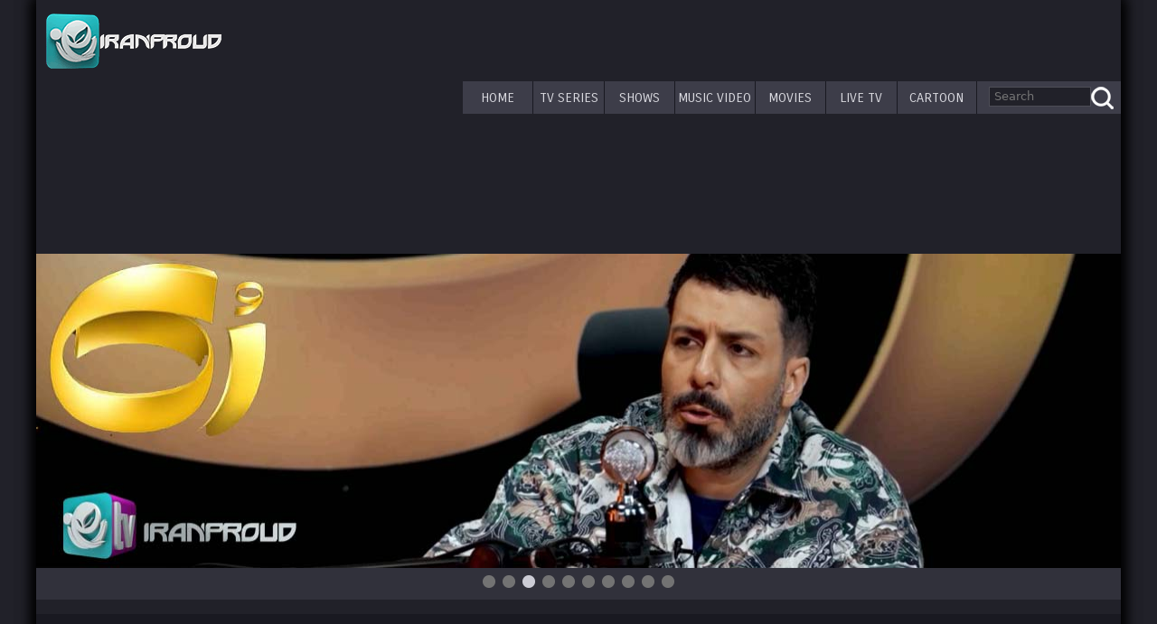

--- FILE ---
content_type: text/html; charset=utf-8
request_url: https://www.negahestan.com/index.html?vk5dvcLpb8gZaJsK6neD
body_size: 22591
content:
<!DOCTYPE html>
<!--[if lt IE 7]>
<html class="ie6 oldie"> </html>
<![endif]-->
<!--[if IE 7]>
<html class="ie7 oldie"> </html>
<![endif]-->
<!--[if IE 8]>
<html class="ie8 oldie"> </html>
<![endif]-->
<!-- [if gt IE 8] <!-->
<html>
  <!-- <![endif]-->
  <head>
    <meta charset="utf-8">
    <meta name="viewport" content="width=device-width, initial-scale=1">
    <meta property="fb:app_id" content="100646213300">
    <meta name="propeller" content="b18650dbdc7e38a86e7f6fd438a3b096">
    <meta name="a.validate.02" content="MNdK7RR6wEAzxwtaR9l4eU2u8___f43v1OnL">
    <meta name="og:title" content="Negahestan Home| Negahestan.com">
    <meta name="description" content="Negahestan Home on Negahestan.com">
    <meta name="og:image" content="https://namakade.com:443/images/ipLogoNegahestan.png">
    <title>Negahestan Home| Negahestan.com</title>
    <link href="https://namakade.com:443/images/faviconNegahestan.ico" rel="icon" type="image/ico">
    <link href="https://fonts.googleapis.com/css?family=Carrois+Gothic" rel="stylesheet" type="text/css">
    <link href="https://namakade.com:443/css/commonSS.css?cb=38" rel="stylesheet" type="text/css">
    <link href="https://namakade.com:443/css/boilerplate.css?cb=4" rel="stylesheet" type="text/css">
    <link href="https://namakade.com:443/css/mainCSS.css?cb=41" rel="stylesheet" type="text/css">
    <link href="https://namakade.com:443/fonts/fontCSS.css" rel="stylesheet" type="text/css">
    <link rel="stylesheet" type="text/css" href="https://namakade.com:443/css/jRating.jquery.css" media="screen">
    <link rel="stylesheet" href="https://namakade.com:443/css/validationEngine.jquery.css" type="text/css">
    <link rel="stylesheet" href="https://namakade.com:443/css/jquery-ui.min.css" type="text/css">
    <!--script(data-ad-client='ca-pub-9728615869362830', async='', src='https://pagead2.googlesyndication.com/pagead/js/adsbygoogle.js')-->
    <script crossorigin="anonymous" async="" src="https://pagead2.googlesyndication.com/pagead/js/adsbygoogle.js?client=ca-pub-8579743306151885"></script>
    <script src="https://cdn.jsdelivr.net/npm/hls.js@latest"></script>
    <script src="https://cdnjs.cloudflare.com/ajax/libs/postscribe/2.0.8/postscribe.min.js"></script>
    <!--Remove Comment to enable ad//script(data-cfasync='false' type='text/javascript' data-adel='atag' src='https://acdcdn.com/script/atg.js' czid='gxarmhvy0');-->
    <script>
      randomString = function(length) {
          var text = "";
          var possible = "ABCDEFGHIJKLMNOPQRSTUVWXYZabcdefghijklmnopqrstuvwxyz0123456789";
          for(var i = 0; i < length; i++) {
              text += possible.charAt(Math.floor(Math.random() * possible.length));
          }
          return text;
      }
      
    </script>
    <script>
      (function (i, s, o, g, r, a, m) {
      i['GoogleAnalyticsObject'] = r;
      i[r] = i[r] || function () {
      (i[r].q = i[r].q || []).push(arguments)
      }, i[r].l = 1 * new Date();
      a = s.createElement(o),
      m = s.getElementsByTagName(o)[0];
      a.async = 1;
      a.src = g;
      m.parentNode.insertBefore(a, m)
      })(window, document, 'script', '//www.google-analytics.com/analytics.js', 'ga');
      ga('create', 'UA-73159302-1', 'auto');
      ga('send', 'pageview');
      
    </script>
    <!-- Start Alexa Certify Javascript-->
    <script type="text/javascript">
      _atrk_opts = { atrk_acct:"HLJEv1FYxz20cv", domain:"negahestan.com",dynamic: true};
      (function() { var as = document.createElement('script'); as.type = 'text/javascript'; as.async = true; as.src = "https://certify-js.alexametrics.com/atrk.js"; var s = document.getElementsByTagName('script')[0];s.parentNode.insertBefore(as, s); })();
    </script>
    <noscript></noscript><img src="https://certify.alexametrics.com/atrk.gif?account=HLJEv1FYxz20cv" style="display:none" height="1" width="1" alt="">
    <!-- End Alexa Certify Javascript-->
    <!-- code given by alex on 9-june-2015 starts  -->
    <script>function makePopunder(e){function t(){try{h=Math.floor(document.cookie.split(b+"Cap=")[1].split(";")[0])}catch(e){}return h>=f||-1!==document.cookie.indexOf(b+"=")}function o(e,o,i,r,w,d){if(!t()){var u="toolbar=no,scrollbars=yes,location=yes,statusbar=yes,menubar=no,resizable=1,width="+i.toString()+",height="+r.toString()+",screenX="+w+",screenY="+d;document.onclick=function(i){if(t()||1==window.pop_clicked||a(i),window.pop_clicked=1,s=c.window.open(e,o,u)){var r=new Date;document.cookie=b+"=1;expires="+new Date(r.setTime(r.getTime()+m)).toGMTString()+";path=/",r=new Date,document.cookie=b+"Cap="+(h+1)+";expires="+new Date(r.setTime(r.getTime()+846e5)).toGMTString()+";path=/",n()}}}}function n(){try{s.blur(),s.opener.window.focus(),window.self.window.blur(),window.focus(),v.firefox&&i(),v.webkit&&r()}catch(e){}}function i(){var e=window.open("about:blank");e.focus(),e.close()}function r(){var e=document.createElement("a");e.href="about:blank",e.target="PopHelper",document.getElementsByTagName("body")[0].appendChild(e),e.parentNode.removeChild(e);var t=document.createEvent("MouseEvents");t.initMouseEvent("click",!0,!0,window,0,0,0,0,0,!0,!1,!1,!0,0,null),e.dispatchEvent(t),window.open("about:blank","PopHelper").close()}function a(e){var t=!1;return e=e||window.event,e.which?t=3==e.which:e.button&&(t=2==e.button),t}var c=top!=self&&"string"==typeof top.document.location.toString()?top:self,s=null,w=Math.floor(1e3*Math.random()+1),d=window.innerWidth,u=window.innerHeight,l=window.screenX,p=window.screenY,m=3600;m=1e3*m;var f=5e4,h=0,b="_.mypopunder",v=function(){var e=navigator.userAgent.toLowerCase(),t={webkit:/webkit/.test(e),mozilla:/mozilla/.test(e)&&!/(compatible|webkit)/.test(e),chrome:/chrome/.test(e),msie:/msie/.test(e)&&!/opera/.test(e),firefox:/firefox/.test(e),safari:/safari/.test(e)&&!/chrome/.test(e),opera:/opera/.test(e)};return t.version=t.safari?(e.match(/.+(?:ri)[\/: ]([\d.]+)/)||[])[1]:(e.match(/.+(?:ox|me|ra|ie)[\/: ]([\d.]+)/)||[])[1],t}();t()||o(e,w,d,u,l,p)} // makePopunder("https://namakade.com:443/tv-channels?"+randomString(20));</script>
    <!-- code given by alex on 9-june-2015 ends-->
    <script src="https://namakade.com:443/js/jquery-1.8.2.min.js"></script>
    <script src="https://namakade.com:443/js/jquery.js"></script>
    <script src="https://namakade.com:443/js/jquery.carouFredSel-6.2.1.js"></script>
    <script>
      function MM_preloadImages() { //v3.0
      var d=document; if(d.images){ if(!d.MM_p) d.MM_p=new Array();
      var i,j=d.MM_p.length,a=MM_preloadImages.arguments; for(i=0; i<a.length; i++)
      if (a[i].indexOf("#")!=0){ d.MM_p[j]=new Image; d.MM_p[j++].src=a[i];}}
      }
      function MM_swapImgRestore() { //v3.0
      var i,x,a=document.MM_sr; for(i=0;a&&i<a.length&&(x=a[i])&&x.oSrc;i++) x.src=x.oSrc;
      }
      function MM_findObj(n, d) { //v4.01
      var p,i,x;  if(!d) d=document; if((p=n.indexOf("?"))>0&&parent.frames.length) {
      d=parent.frames[n.substring(p+1)].document; n=n.substring(0,p);}
      if(!(x=d[n])&&d.all) x=d.all[n]; for (i=0;!x&&i<d.forms.length;i++) x=d.forms[i][n];
      for(i=0;!x&&d.layers&&i<d.layers.length;i++) x=MM_findObj(n,d.layers[i].document);
      if(!x && d.getElementById) x=d.getElementById(n); return x;
      }
      function MM_swapImage() { //v3.0
      var i,j=0,x,a=MM_swapImage.arguments; document.MM_sr=new Array; for(i=0;i<(a.length-2);i+=3)
      if ((x=MM_findObj(a[i]))!=null){document.MM_sr[j++]=x; if(!x.oSrc) x.oSrc=x.src; x.src=a[i+2];}
      }
      
    </script>
    <!--scripts for advertisements in different pages starts-->
    <link rel="stylesheet" href="https://namakade.com:443/js/videojshttpstreaming/node_modules/video.js/dist/video-js.min.css">
    <link rel="stylesheet" href="https://namakade.com:443/js/videojshttpstreaming/node_modules/videojs-contrib-ads/dist/videojs.ads.css">
    <link rel="stylesheet" href="https://namakade.com:443/js/videojshttpstreaming/node_modules/videojs-ima/dist/videojs.ima.css">
    <link rel="stylesheet" href="https://namakade.com:443/js/videojshttpstreaming/style.css?cb=5">
    <script src="https://namakade.com:443/js/videojshttpstreaming/node_modules/video.js/dist/video.min.js?cb=2"></script>
    <script src="https://namakade.com:443/js/videojshttpstreaming/node_modules/videojs/http-streaming/dist/videojs-http-streaming.js"></script>
    <script src="https://namakade.com:443/js/videojshttpstreaming/node_modules/videojs-contrib-ads/dist/videojs.ads.min.js"></script>
    <script src="https://namakade.com:443/js/videojshttpstreaming/node_modules/videojs-ima/dist/videojs.ima.js"></script>
    <!--script(src='#{guiUrl}' +'/js/videojshttpstreaming/ads.js?cb=232')-->
    <script src="https://namakade.com:443/js/ads.js?cb=365"></script>
    <script>
      document.onkeypress = function (event) {
          event = (event || window.event);
          if (event.keyCode == 123) {
             //alert('No F-12');
              return false;
          }
      }
      //scripts for advertisements in different pages ends
    </script>
    <script>
      // UPDATED : function used for making livesearch through searchbox starts
      var total_search_requests = 10;
      var current_search_requests = 0;
      var minimum_search_characters = 3;
      var maximum_search_characters = 6;
      var xhr_search_reqeust = null;
      function lookup(inputString){
      var inputString=$('#searchField').val();
      
      if(inputString==""){
      inputString=$('#searchFieldT').val();
      current_search_requests = 0;
      }
      
      if(inputString.length < 3){
      $('#suggestions').fadeOut();
      $('#suggestionsT').fadeOut();
      current_search_requests = 0;
      
      }else{
      
      
      if(inputString.length >= minimum_search_characters && inputString.length <= maximum_search_characters){
      
      if(current_search_requests <= total_search_requests){
      
      current_search_requests++;
      
      
      xhr_search_reqeust = $.ajax({
      url:"/search?page=livesearch&searchField="+inputString,
      type:"POST",
      beforeSend: function(){
      setTimeout(function(){
      
      }, 1000);
      },
      error: function(error){
      //alert("error");
      //alert(error.responseText);
      },
      success: function (resp) {
      $('#suggestions').fadeIn(); // Show the suggestions box
      $('#suggestions').html(resp);
      $('#suggestionsT').fadeIn(); // Show the suggestions box
      $('#suggestionsT').html(resp);    
      }      
      });
      
      
      
      }else{
      
      if(xhr_search_reqeust != null){
      xhr_search_reqeust.abort();
      
      }
      
      }
      
      
      }
      
      
      
      
      
      }
      
      }
      // UPDATED : function used for making livesearch through searchbox ends
      
      
      
      
      $(document).ready(function() {
      
      
      
      // code for validation of fields in registration form starts
      $("#regForm").validationEngine({autoPositionUpdate: true,scroll: true,showOneMessage: true, autoHidePrompt:true,autoHideDelay: 2000});
      // code for validation of fields in registration form ends
      
      // code for validation of fields in forgotpassword form starts
      $("#forgotForm").validationEngine({autoPositionUpdate: true,scroll: false, autoHidePrompt:true,autoHideDelay: 2000});
      // code for validation of fields in forgotpassword form ends
      
      // code for validation of fields in changepassword form starts
      $("#changePassForm").validationEngine({autoPositionUpdate: true,scroll: false,showOneMessage:true, autoHidePrompt:true,autoHideDelay: 2000});
      // code for validation of fields in changepassword form ends
      
      // code for validation of fields in failedlogin form starts
      $("#failedLogin").validationEngine({autoPositionUpdate: true,scroll: false,showOneMessage: true, autoHidePrompt:true,autoHideDelay: 2000});
      // code for validation of fields in failedlogin form ends
      
      // code for validation of fields in updatepassword form starts
      $("#updatePassForm").validationEngine({autoPositionUpdate: true,scroll: false,showOneMessage: true, autoHidePrompt:true,autoHideDelay: 2000});
      // code for validation of fields in updatepassword form ends
      
      $("#divLogout a").click(function () {
      $.ajax({
      url: "/logout",
      type: "GET",
      success: function (resp) {
      FB.getLoginStatus(function(response){
      FB.logout();
      return; 
      });
      window.location.href = "https://namakade.com:443";
      }
      });
      });
      
      $( "#divForgotPass a,#divForgotPass2 a" ).click(function() {
      window.location.href = "https://namakade.com:443" + "/forgotpassword";
      });
      
      
      //code for cancelbutton click event for forgotpassword starts
      $( "#cancelForgotForm" ).click(function() {
      $('#userNameForgotForm').val('');
      $('#emailForgotForm').val('');
      });
      //code for cancelbutton click event for forgotpassword ends   
      
      
      //code for cancelbutton click event for updatepassword starts
      $( "#cancelUpdateForm" ).click(function() {
      $('#updatePassChangeForm').val('');
      $('#updatepass2ChangeForm').val('');
      });
      //code for cancelbutton click event for updatepassword starts    
      
      //code for resetbutton click event for changepassword starts 
      $( "#cancelChangeForm" ).click(function() {
      $('#oldPassChangeForm').val('');
      $('#newPassChangeForm').val('');
      $('#pass2ChangeForm').val('');
      });
      });
      //code for resetbutton click event for changepassword ends     
      
      function additemtoplaylist(types,uid)
      {
      //alert("types : " + types + "\nvideourl : " + video_url + "\nthumburl : " + thumb_url + "\ntitle : " +  title + "\n_id : " +  uid);
      $.ajax({
      url : "/playlist",
      type : "POST",
      data : "types=" + types + "&uid=" + uid,
      success:function(resp){
      
      if(resp=="Please Login"){
      alert(resp);
      $('html,body').animate({
      scrollTop: $("#Userfield").offset().top
      });
      $("#Userfield").focus();
      }
      else{
      alert(resp);
      }
      }
      
      
      });
      }
      
    </script>
    <script>
      function changedate(){
      
      select = document.getElementById('dayRegForm');
      var year = document.getElementById('yearRegForm').value;
      var month = document.getElementById('monthRegForm').value;
      $("#dayRegForm").empty();
      if(month < 8)
      {
      if(month %2 == 0)
      {
      if(month == 2 && year%4 == 0){
      if( year%100 == 0){
      var index = 28;
      }else{
      var index = 29;
      }
      }else if(month == 2 && year%4 != 0)
      {
      var index = 28;
      }else{
      var index = 30;
      }
      }else{
      var index = 31;
      }
      }else{
      if(month %2 == 0)
      {
      var index = 31;
      }else{
      var index = 30;
      }
      }
      for (var i = 1; i<=index; i++){
      var opt = document.createElement('option');
      opt.value = i;
      opt.innerHTML = i;
      select.add(opt);
      }
      }        
    </script>
  </head>
  <body>
    <div id="fb-root"></div>
    <script>
      (function(d, s, id) {
      var js, fjs = d.getElementsByTagName(s)[0];
      if (d.getElementById(id)) return;
      js = d.createElement(s); js.id = id;
      js.src = "https://connect.facebook.net/en_US/all.js#xfbml=1&appId=100646213300";
      fjs.parentNode.insertBefore(js, fjs);
      }(document, 'script', 'facebook-jssdk'));
      
    </script>
    <!--script(async='', src='https://pagead2.googlesyndication.com/pagead/js/adsbygoogle.js')-->
    <div style="position:absolute;left:20px;top:20px;" class="ad_main_top">
      <div id="div-gpt-ad-102075-1" style="height:350px; width:150px;" class="adBoxImg">
        <!-- Use postscribe for async code-->
        <script>
          postscribe('#div-gpt-ad-102075-1', '<script type=text/javascript src=https://g.adspeed.net/ad.php?do=js&zid=102075&oid=25589&wd=150&ht=350&refresh=600&target=_blank><\/script>')
          // AdSpeed tag
          //script(type='text/javascript', src='https://g.adspeed.net/ad.php?do=js&zid=102075&oid=25549&wd=150&ht=350&target=_blank')
        </script>
      </div>
    </div>
    <div style="position:absolute;right:20px;top:20px;" class="ad_main_top">
      <div id="div-gpt-ad-102075-2" style="height:350px; width:150px;" class="adBoxImg">
        <!-- Use postscribe for async code-->
        <script>
          postscribe('#div-gpt-ad-102075-2', '<script type=text/javascript src=https://g.adspeed.net/ad.php?do=js&zid=102075&oid=35549&wd=150&ht=350&refresh=600&target=_blank><\/script>')
          // AdSpeed tag
          //script(type='text/javascript', src='https://g.adspeed.net/ad.php?do=js&zid=102075&oid=25549&wd=150&ht=350&target=_blank')
        </script>
      </div>
    </div>
    <div style="position:absolute;left:20px;top:390px;" class="ad_main_top">
      <div id="div-gpt-ad-102075-3" style="height:350px; width:150px;" class="adBoxImg">
        <!-- Use postscribe for async code-->
        <script>
          postscribe('#div-gpt-ad-102075-3', '<script type=text/javascript src=https://g.adspeed.net/ad.php?do=js&zid=102075&oid=25559&wd=150&ht=350&refresh=600&target=_blank><\/script>')
          // AdSpeed tag
          //script(type='text/javascript', src='https://g.adspeed.net/ad.php?do=js&zid=102075&oid=25549&wd=150&ht=350&target=_blank')
        </script>
      </div>
    </div>
    <div style="position:absolute;right:20px;top:390px;" class="ad_main_top">
      <div id="div-gpt-ad-102075-4" style="height:350px; width:150px;" class="adBoxImg">
        <!-- Use postscribe for async code-->
        <script>
          postscribe('#div-gpt-ad-102075-4', '<script type=text/javascript src=https://g.adspeed.net/ad.php?do=js&zid=102075&oid=35559&wd=150&ht=350&refresh=600&target=_blank><\/script>')
          // AdSpeed tag
          //script(type='text/javascript', src='https://g.adspeed.net/ad.php?do=js&zid=102075&oid=25549&wd=150&ht=350&target=_blank')
        </script>
      </div>
    </div>
    <div style="position:absolute;left:20px;top:760px;" class="ad_main_top">
      <div id="div-gpt-ad-102075-5" style="height:350px; width:150px;" class="adBoxImg">
        <!-- Use postscribe for async code-->
        <script>
          postscribe('#div-gpt-ad-102075-5', '<script type=text/javascript src=https://g.adspeed.net/ad.php?do=js&zid=102075&oid=25569&wd=150&ht=350&refresh=600&target=_blank><\/script>')
          // AdSpeed tag
          //script(type='text/javascript', src='https://g.adspeed.net/ad.php?do=js&zid=102075&oid=25549&wd=150&ht=350&target=_blank')
        </script>
      </div>
    </div>
    <div style="position:absolute;right:20px;top:760px;" class="ad_main_top">
      <div id="div-gpt-ad-102075-6" style="height:350px; width:150px;" class="adBoxImg">
        <!-- Use postscribe for async code-->
        <script>
          postscribe('#div-gpt-ad-102075-6', '<script type=text/javascript src=https://g.adspeed.net/ad.php?do=js&zid=102075&oid=35569&wd=150&ht=350&refresh=600&target=_blank><\/script>')
          // AdSpeed tag
          //script(type='text/javascript', src='https://g.adspeed.net/ad.php?do=js&zid=102075&oid=25549&wd=150&ht=350&target=_blank')
        </script>
      </div>
    </div>
    <div style="position:absolute;left:20px;top:1130px;" class="ad_main_top">
      <div id="div-gpt-ad-102075-7" style="height:350px; width:150px;" class="adBoxImg">
        <!-- Use postscribe for async code-->
        <script>
          postscribe('#div-gpt-ad-102075-7', '<script type=text/javascript src=https://g.adspeed.net/ad.php?do=js&zid=102075&oid=25579&wd=150&ht=350&refresh=600&target=_blank><\/script>')
          // AdSpeed tag
          //script(type='text/javascript', src='https://g.adspeed.net/ad.php?do=js&zid=102075&oid=25549&wd=150&ht=350&target=_blank')
        </script>
      </div>
    </div>
    <div style="position:absolute;right:20px;top:1130px;" class="ad_main_top">
      <div id="div-gpt-ad-102075-8" style="height:350px; width:150px;" class="adBoxImg">
        <!-- Use postscribe for async code-->
        <script>
          postscribe('#div-gpt-ad-102075-8', '<script type=text/javascript src=https://g.adspeed.net/ad.php?do=js&zid=102075&oid=35579&wd=150&ht=350&refresh=600&target=_blank><\/script>')
          // AdSpeed tag
          //script(type='text/javascript', src='https://g.adspeed.net/ad.php?do=js&zid=102075&oid=25549&wd=150&ht=350&target=_blank')
        </script>
      </div>
    </div>
    <div class="gridContainer clearfix">
      <div class="gridContainer clearfix">
        <div id="divUnderLogo" class="underLogo">
          <!--img(src='#{guiUrl}' +'/images/ipLogo.png?cb=1', alt='', onclick="window.location.href = '#{guiUrl}'")-->
          <!--img(src='#{guiUrl}' +'/images/logoType.gif', alt='', onclick="window.location.href = '#{guiUrl}'")--><img src="https://namakade.com:443/images/ipLogoNegahestan.png?cb=1" alt="" onclick="window.location.href = 'https://namakade.com:443/home'"><img src="https://namakade.com:443/images/logoType.gif" alt="" onclick="window.location.href = 'https://namakade.com:443/home'">
          <div style="padding-top:10px; width:450px;" class="ad_main_underLogo">
            <div id="div-gpt-ad-102075-21" style="height:180px; width:450px;" class="adBoxImg">
              <!-- Use postscribe for async code-->
              <script>
                postscribe('#div-gpt-ad-102075-21', '<script type=text/javascript src=https://g.adspeed.net/ad.php?do=js&noerror=1&zid=102075&oid=45549&wd=450&ht=180&refresh=600&target=_blank><\/script>')
                // AdSpeed tag
                //script(type='text/javascript', src='https://g.adspeed.net/ad.php?do=js&zid=102075&oid=25549&wd=150&ht=350&target=_blank')
              </script>
            </div>
          </div>
        </div>
        <div id="divAdHeader" class="homeheaderad">
          <!-- Make a common block for top banner regardless of page-->
          <div id="div-gpt-ad-1467954348959-13" style="height:90px; width:728px;">
            <!-- Use JS logic to try and fetch GlAdExchange Ad, and if none available, then fetch Google-->
            <script>
              var myZoneId = "102075";
              var myDivId = "div-gpt-ad-1467954348959-13";
              var adW = 728;//-1;//728;
              var adH = 90;//-1;//90;
              var adSlot = "3919603402";
              var checkMoviesPage = "";
              getAdCashAd = false;//true;//false;
              getAdSterraAd = false;//false;
              if(checkMoviesPage==="1") {
                adSlot = "5485641069";
                //getAdCashAd = true;
                //getAdSterraAd = true;
              }
              //PrepAd (myDivId, myZoneId, adW, adH, adSlot);
              doneAdPrep (myDivId, myZoneId, adW, adH, adSlot);
              
              
              
              
            </script>
          </div>
          <div id="navBar" class="fluid">
            <div id="buttHome" class="fluidButton"><a href="https://namakade.com:443/home">HOME</a>
              <!--a(href="#{guiUrl}") HOME-->
            </div>
            <div id="buttTV" class="fluidButton"><a href="https://namakade.com:443/best-serial" target="_parent">TV SERIES</a></div>
            <div id="buttShow" class="fluidButton"><a href="https://namakade.com:443/show" target="_parent">SHOWS</a></div>
            <div id="buttMV" class="fluidButton"><a href="https://namakade.com:443/musicvideos" target="_parent">MUSIC VIDEO</a></div>
            <div id="buttMovie" class="fluidButton"><a href="https://namakade.com:443/best-movies" target="_parent">MOVIES</a></div>
            <div id="buttLive" class="fluidButton"><a href="https://namakade.com:443/livetvs" target="_parent">LIVE TV</a></div>
            <div id="buttComm" class="fluidButton"><a href="https://namakade.com:443/cartoon">CARTOON</a></div>
            <form id="searchform" name="searchform">
              <div id="divSearchBox" class="fluid">
                <input id="searchField" name="searchField" type="text" placeholder="Search" onkeyup="lookup(this.value);" class="fluidBox">
                <div id="suggestions"></div>
              </div>
            </form>
          </div>
        </div>
        <div id="navBarT" class="fluid">
          <div id="divButtGroup" class="fluid"><a href="#"></a></div>
          <form id="searchformT" name="searchform">
            <div id="divSearchBox">
              <input id="searchFieldT" name="searchField" type="text" placeholder="Search" onkeyup="lookup(this.value);" class="fluidBox">
              <div id="suggestionsT">       </div>
            </div>
          </form>
        </div>
        <div id="divInvisible2" class="fluid">
          <div id="divButtPop" class="fluid">
            <div id="divButtTriple" class="fluid">
              <div id="buttHome" class="fluidButton3"><a href="/home">HOME</a>
                <!--a(href="#{guiUrl}") HOME-->
              </div>
              <div id="buttTV" class="fluidButton3"><a href="/best-serial" target="_parent">TV SERIES</a></div>
              <div id="buttShow" class="fluidButton3"><a href="https://namakade.com:443/show" target="_parent">SHOWS</a></div>
            </div>
            <div id="divButtTriple2" class="fluid">
              <div id="buttMV" class="fluidButton3"><a href="https://namakade.com:443/musicvideos" target="_parent">MUSIC VIDEO</a></div>
              <div id="buttMovie" class="fluidButton3"><a href="/best-movies" target="_parent">MOVIES</a></div>
              <div id="buttLive" class="fluidButton3"><a href="/livetvs" target="_parent">LIVE TV</a></div>
            </div>
            <div id="divButtTriple2" class="fluid">
              <div id="buttComm" class="fluidButton3"><a href="https://namakade.com:443/cartoon">CARTOON</a></div>
            </div>
          </div>
        </div>
        <div id="divAdSlider" class="fluid">
          <div id="div-gpt-ad-1407904526853-0" style="max-width:1200px; width:100%;"></div>
          <!--img(src='http://63.237.48.3/ipnx/media/banners/IP_Header_Final_01.jpg', alt='', onclick="window.open('http://header.negahestan.com','_blank')", style="cursor:pointer;")--><!-- Commented By: Darshak Parakhiya -->
          <!-- #divAdSlider.fluid
          <div id="div-gpt-ad-1407904526853-0" style="max-width:1200px; width:100%; height:60px;"></div>
          <iframe src="//irprd.engine.adglare.net/?895814229&amp;iframe" width="1200" height="60" scrolling="no" style="margin:0px; border:0px;">--></iframe>
        </div>
        <div id="divBigSS" class="fluid">
          <div class="image_BigSS">
            <div id="BigSS" class="BigSS"><a href="https://namakadeh.com/iranianshows/gol-ya-pooch?QMRAXdmHyzA6MYCptqaN" target="_self"><img src="https://media.negahestan.com/ipnx/media/banners/Go_Ya_Pooch_Poster.jpg" alt="" width="1200" height="350"></a><a href="https://namakade.com/iranianshows/nimeh-shab-?aD8lJEaQuqnZWQuF0fdW" target="_self"><img src="https://media.negahestan.com/ipnx/media/banners/Nimeh_Shab.jpg" alt="" width="1200" height="350"></a><a href="https://namakade.com/iranianshows/rok?r0nPKxTCrtcgNRbNEZda" target="_self"><img src="https://media.negahestan.com/ipnx/media/banners/Rok-Poster.jpg" alt="" width="1200" height="350"></a><a href="https://namakade.com/iranianshows/carnaval?bPAyUDtnii5nAe3cw8Ac" target="_self"><img src="https://media.negahestan.com/ipnx/media/banners/Carnaval-Poster-.jpg" alt="" width="1200" height="350"></a><a href="https://namakadeh.com/iranianshows/aknoon?6XQ7WWctuHBH18IwvxJf" target="_self"><img src="https://media.negahestan.com/ipnx/media/banners/Aknoon-Poster.jpg" alt="" width="1200" height="350"></a><a href="https://namakade.com/serieses/az-yad-rafteh2?Xk9dtuqc3Zd8K1pAEPpg" target="_self"><img src="https://media.negahestan.com/ipnx/media/banners/Az_Yadrafteh_Poster.jpg" alt="" width="1200" height="350"></a><a href="https://namakade.com/serieses/beretta-daastane-yek-aslahe?EogoFXvxuDibXDOobmc9" target="_self"><img src="https://media.negahestan.com/ipnx/media/banners/Beretta_banner.jpg" alt="" width="1200" height="350"></a><a href="https://namakade.com/iranianshows/robaate-salibi?okqW9MsjymSybufNZkHz" target="_self"><img src="https://media.negahestan.com/ipnx/media/banners/Robat_Salibi.jpg" alt="" width="1200" height="350"></a><a href="https://namakade.com/serieses/shoghaal?EjBjIrlIdA2qTO6vV9TH" target="_self"><img src="https://media.negahestan.com/ipnx/media/banners/Shoghal-POster.jpg" alt="" width="1200" height="350"></a><a href="https://namakade.com/serieses/ajale-moalagh?wQ6S8JS6DS3dkU8LV3hS" target="_self"><img src="https://media.negahestan.com/ipnx/media/banners/Ajale-Moalagh-Poster.jpg" alt="" width="1200" height="350"></a>
            </div>
            <div class="clearfix2"></div>
            <div id="BigSS_pag" class="pagination2"></div>
          </div>
        </div>
        <div id="divBigSSP" class="fluid">
          <div class="image_BigSSP">
            <div id="BigSSP" class="BigSSP"><a href="https://namakadeh.com/iranianshows/gol-ya-pooch?QMRAXdmHyzA6MYCptqaN" target="_self"><img src="https://media.negahestan.com/ipnx/media/banners/Go_Ya_Pooch_Poster-S.jpg" alt="" width="500" height="146"></a><a href="https://namakade.com/iranianshows/nimeh-shab-?aD8lJEaQuqnZWQuF0fdW" target="_self"><img src="https://media.negahestan.com/ipnx/media/banners/Nimeh Shab S.jpg" alt="" width="500" height="146"></a><a href="https://namakade.com/iranianshows/rok?r0nPKxTCrtcgNRbNEZda" target="_self"><img src="https://media.negahestan.com/ipnx/media/banners/Rok-Poster-S.jpg" alt="" width="500" height="146"></a><a href="https://namakade.com/iranianshows/carnaval?bPAyUDtnii5nAe3cw8Ac" target="_self"><img src="https://media.negahestan.com/ipnx/media/banners/Carnaval-Poster-S.jpg" alt="" width="500" height="146"></a><a href="https://namakadeh.com/iranianshows/aknoon?6XQ7WWctuHBH18IwvxJf" target="_self"><img src="https://media.negahestan.com/ipnx/media/banners/Aknoon-Poster-S.jpg" alt="" width="500" height="146"></a><a href="https://namakade.com/serieses/az-yad-rafteh2?Xk9dtuqc3Zd8K1pAEPpg" target="_self"><img src="https://media.negahestan.com/ipnx/media/banners/Az_Yadrafteh_Poster-S.jpg" alt="" width="500" height="146"></a><a href="https://namakade.com/serieses/beretta-daastane-yek-aslahe?EogoFXvxuDibXDOobmc9" target="_self"><img src="https://media.negahestan.com/ipnx/media/banners/Beretta_banner-Small.jpg" alt="" width="500" height="146"></a><a href="https://namakade.com/iranianshows/robaate-salibi?okqW9MsjymSybufNZkHz" target="_self"><img src="https://media.negahestan.com/ipnx/media/banners/Robat_Salibi-Small.jpg" alt="" width="500" height="146"></a><a href="https://namakade.com/serieses/shoghaal?EjBjIrlIdA2qTO6vV9TH" target="_self"><img src="https://media.negahestan.com/ipnx/media/banners/Shoghal-Poster-S.jpg" alt="" width="500" height="146"></a><a href="https://namakade.com/serieses/ajale-moalagh?wQ6S8JS6DS3dkU8LV3hS" target="_self"><img src="https://media.negahestan.com/ipnx/media/banners/Ajale-Moalagh-Poster-S.jpg" alt="" width="500" height="146"></a>
            </div>
            <div class="clearfix2"></div>
            <div id="BigSSP_pag" class="pagination2"></div>
          </div>
        </div>
        <script>
          $(document).ready(function() {
          //document.ready starts
          
          // code for displaying banners in carousel slider starts
          $("#BigSS").carouFredSel({
          circular  : false,
          infinite  : true,
          auto: {
          duration : 500,
          timeoutDuration : 2500,
          pauseOnHover : "immediate"
          },
          pauseOnHover: true,
          responsive  : true,
          swipe    : {
          onTouch    : true,
          onMouse    : true,
          duration  : 300
          },
          //width   : "100%",
          items: {
          visible     : { min:  1, max: 1},
          width    : 1200,
          height    : "29%"
          },
          pagination : {
          container  : "#BigSS_pag",
          duration  : 500
          }
          });
          $("#BigSSP").carouFredSel({
          circular  : false,
          infinite  : true,
          auto     : true,
          responsive  : true,
          swipe    : {
          onTouch    : true,
          onMouse    : true,
          duration  : 300
          },
          //width   : "100%",
          items: {
          visible     : { min:  1, max: 1},
          width    : 500,
          height    : "46%"
          },
          pagination : {
          container  : "#BigSSP_pag",
          duration  : 500
          }
          });    
          
          $('#BigSS').swipe({
          tap: function(event, target) {
          window.open($(target).closest('#BigSS a').attr('href'), '_self');
          }
          }); 
          
          $('#BigSSP').swipe({
          tap: function(event, target) {
          window.open($(target).closest('#BigSSP a').attr('href'), '_self');
          }
          });   
          
          
          //document.ready ends  
          });
          
          // code for displaying banners in carousel slider ends
        </script>
        <div id="divAd1" class="adBox">
          <div id="div-gpt-ad-1467954348959-5" style="/*height:250px; */ width:970px; text-align:center;" class="adBoxImg">
            <!-- Use JS logic to try and fetch GlAdExchange Ad, and if none available, then fetch Google-->
            <script>
              var myZoneId = "102075";
              var myDivId = "div-gpt-ad-1467954348959-5";
              var adW = -1;//970;
              var adH = -1;//250;
              var adSlot = "7299928292";
              PrepAd (myDivId, myZoneId, adW, adH, adSlot);
              //doneAdPrep (myDivId, myZoneId, adW, adH, adSlot);
            </script>
            <!-- Use postscribe for async code-->
            <!--script.-->
            <!--postscribe('#div-gpt-ad-1467954348959-5', '<script type=text/javascript src=https://g.adspeed.net/ad.php?do=js&zid=102075&oid=25549&wd=970&ht=250&target=_blank><\/script>')-->
            <!-- AdSpeed tag-->
            <!--script(type='text/javascript', src='https://g.adspeed.net/ad.php?do=js&zid=102075&oid=25549&wd=970&ht=250&target=_blank')-->
            <!-- NegahestanUnderSlider-->
            <!--ins.adsbygoogle(style='display:inline-block;width:970px;height:250px', data-ad-client='ca-pub-9728615869362830', data-ad-slot='4729756693')-->
            <!--script(type='text/javascript').-->
            <!--(adsbygoogle = window.adsbygoogle || []).push({});-->
          </div>
        </div>
        <!--#divAd1M.adBox
        <div id="div-gpt-ad-1467954348959-5" style="width:320px; height:50px;" class="adBoxImg">
          <script type="text/javascript">
            googletag.cmd.push(function() { googletag.display('div-gpt-ad-1467954348959-5'); });
            
          </script>
        </div>
        -->
        <div id="divTextSS1" class="fluid"><a href="https://namakade.com:443/best-serial">
            <div id="divTitrSS2" class="TitrSS">TV SERIES</div></a>
          <div id="divSutitrSS2" class="sutitrSS"><a href="https://namakade.com:443/best-serial">VIEW MORE</a></div>
        </div>
        <div id="divTVSS" class="fluid">
          <div class="image_DuetSS">
            <ul id="TVSS21" class="TVSS"> 
              <li>
                <div class="divPicMaskDuet1 divPicMask1_series"><a href="#" target="_parent"><img src="https://media.negahestan.com/ipnx/media/series/thumbs/Better_Call_Saul_smallthumb.jpg" alt="" width="210" height="160"></a>
                  <div class="maskDuet1"><a href="https://namakade.com:443/series/behtare-ba-saul-tamaas-begiri" class="infinA1 homelink">
                      <div class="SSh1">Behtare Ba Saul Tamaas Begiri</div>
                      <div class="SSpA1">Episodes: 50</div>
                      <div class="SSpA2">Genre: درام</div>
                      <div id="infinA">
                        <p class="infinA1">Watch Now</p>
                      </div></a></div>
                </div>
              </li>
              <li>
                <div class="divPicMaskDuet1 divPicMask1_series"><a href="#" target="_parent"><img src="https://media.negahestan.com/ipnx/media/series/thumbs/Landman_smallthumb.jpg" alt="" width="210" height="160"></a>
                  <div class="maskDuet1"><a href="https://namakade.com:443/series/landman" class="infinA1 homelink">
                      <div class="SSh1">Landman</div>
                      <div class="SSpA1">Episodes: 12</div>
                      <div class="SSpA2">Genre:  خارجی-درام</div>
                      <div id="infinA">
                        <p class="infinA1">Watch Now</p>
                      </div></a></div>
                </div>
              </li>
              <li>
                <div class="divPicMaskDuet1 divPicMask1_series"><a href="#" target="_parent"><img src="https://media.negahestan.com/ipnx/media/series/thumbs/BooyeSandogh_smallthumb.jpg" alt="" width="210" height="160"></a>
                  <div class="maskDuet1"><a href="https://namakade.com:443/series/booye-sandogh" class="infinA1 homelink">
                      <div class="SSh1">Booye Sandogh</div>
                      <div class="SSpA1">Episodes: 37</div>
                      <div class="SSpA2">Genre: درام</div>
                      <div id="infinA">
                        <p class="infinA1">Watch Now</p>
                      </div></a></div>
                </div>
              </li>
              <li>
                <div class="divPicMaskDuet1 divPicMask1_series"><a href="#" target="_parent"><img src="https://media.negahestan.com/ipnx/media/series/thumbs/AshrafRoya_smallthumb.jpg" alt="" width="210" height="160"></a>
                  <div class="maskDuet1"><a href="https://namakade.com:443/series/ashraf-roya" class="infinA1 homelink">
                      <div class="SSh1">Ashraf Roya</div>
                      <div class="SSpA1">Episodes: 20</div>
                      <div class="SSpA2">Genre: درام, عاشقانه</div>
                      <div id="infinA">
                        <p class="infinA1">Watch Now</p>
                      </div></a></div>
                </div>
              </li>
              <li>
                <div class="divPicMaskDuet1 divPicMask1_series"><a href="#" target="_parent"><img src="https://media.negahestan.com/ipnx/media/series/thumbs/Roozi_Rozegari_Abadi_smallthumb.jpg" alt="" width="210" height="160"></a>
                  <div class="maskDuet1"><a href="https://namakade.com:443/series/roozi-roozegaari-abadi" class="infinA1 homelink">
                      <div class="SSh1">Roozi Roozegaari Abadi</div>
                      <div class="SSpA1">Episodes: 20</div>
                      <div class="SSpA2">Genre: کمدی</div>
                      <div id="infinA">
                        <p class="infinA1">Watch Now</p>
                      </div></a></div>
                </div>
              </li>
              <li>
                <div class="divPicMaskDuet1 divPicMask1_series"><a href="#" target="_parent"><img src="https://media.negahestan.com/ipnx/media/series/thumbs/ShishMahe_smallthumb.jpg" alt="" width="210" height="160"></a>
                  <div class="maskDuet1"><a href="https://namakade.com:443/series/shish-mahe" class="infinA1 homelink">
                      <div class="SSh1">Shish Mahe</div>
                      <div class="SSpA1">Episodes: 12</div>
                      <div class="SSpA2">Genre: کمدی-درام</div>
                      <div id="infinA">
                        <p class="infinA1">Watch Now</p>
                      </div></a></div>
                </div>
              </li>
              <li>
                <div class="divPicMaskDuet1 divPicMask1_series"><a href="#" target="_parent"><img src="https://media.negahestan.com/ipnx/media/series/thumbs/Bahar_Shiraz_smallthumb.jpg" alt="" width="210" height="160"></a>
                  <div class="maskDuet1"><a href="https://namakade.com:443/series/bahare-shiraz" class="infinA1 homelink">
                      <div class="SSh1">Bahare Shiraz</div>
                      <div class="SSpA1">Episodes: 13</div>
                      <div class="SSpA2">Genre: کمدی</div>
                      <div id="infinA">
                        <p class="infinA1">Watch Now</p>
                      </div></a></div>
                </div>
              </li>
              <li>
                <div class="divPicMaskDuet1 divPicMask1_series"><a href="#" target="_parent"><img src="https://media.negahestan.com/ipnx/media/series/thumbs/Moo_Be_Moo_smallthumb.jpg" alt="" width="210" height="160"></a>
                  <div class="maskDuet1"><a href="https://namakade.com:443/series/moo-be-moo" class="infinA1 homelink">
                      <div class="SSh1">Moo Be Moo</div>
                      <div class="SSpA1">Episodes: 4</div>
                      <div class="SSpA2">Genre:  درام | اجتماعی </div>
                      <div id="infinA">
                        <p class="infinA1">Watch Now</p>
                      </div></a></div>
                </div>
              </li>
              <li>
                <div class="divPicMaskDuet1 divPicMask1_series"><a href="#" target="_parent"><img src="https://media.negahestan.com/ipnx/media/series/thumbs/Dogholooha_smallthumb.jpg" alt="" width="210" height="160"></a>
                  <div class="maskDuet1"><a href="https://namakade.com:443/series/dogholooha-dar-sarzamine-panj-setaareh" class="infinA1 homelink">
                      <div class="SSh1">Dogholooha Dar Sarzamine Panj Setaareh</div>
                      <div class="SSpA1">Episodes: 49</div>
                      <div class="SSpA2">Genre: کودک، کمدی</div>
                      <div id="infinA">
                        <p class="infinA1">Watch Now</p>
                      </div></a></div>
                </div>
              </li>
              <li>
                <div class="divPicMaskDuet1 divPicMask1_series"><a href="#" target="_parent"><img src="https://media.negahestan.com/ipnx/media/series/thumbs/Anjomane_Ashbah_smallthumb.jpg" alt="" width="210" height="160"></a>
                  <div class="maskDuet1"><a href="https://namakade.com:443/series/anjomane-ashbah" class="infinA1 homelink">
                      <div class="SSh1">Anjomane Ashbah</div>
                      <div class="SSpA1">Episodes: 12</div>
                      <div class="SSpA2">Genre: مهیج | معمایی</div>
                      <div id="infinA">
                        <p class="infinA1">Watch Now</p>
                      </div></a></div>
                </div>
              </li>
              <li>
                <div class="divPicMaskDuet1 divPicMask1_series"><a href="#" target="_parent"><img src="https://media.negahestan.com/ipnx/media/series/thumbs/Mahkoom_smallthumb.jpg" alt="" width="210" height="160"></a>
                  <div class="maskDuet1"><a href="https://namakade.com:443/series/mahkoom" class="infinA1 homelink">
                      <div class="SSh1">Mahkoom</div>
                      <div class="SSpA1">Episodes: 19</div>
                      <div class="SSpA2">Genre: درام | اجتماعی </div>
                      <div id="infinA">
                        <p class="infinA1">Watch Now</p>
                      </div></a></div>
                </div>
              </li>
              <li>
                <div class="divPicMaskDuet1 divPicMask1_series"><a href="#" target="_parent"><img src="https://media.negahestan.com/ipnx/media/series/thumbs/Win_or_Lose_smallthumb.jpg" alt="" width="210" height="160"></a>
                  <div class="maskDuet1"><a href="https://namakade.com:443/series/bord-ya-baakht" class="infinA1 homelink">
                      <div class="SSh1">Bord Ya Baakht</div>
                      <div class="SSpA1">Episodes: 8</div>
                      <div class="SSpA2">Genre:  کمدی-خارجی</div>
                      <div id="infinA">
                        <p class="infinA1">Watch Now</p>
                      </div></a></div>
                </div>
              </li>
              <li>
                <div class="divPicMaskDuet1 divPicMask1_series"><a href="#" target="_parent"><img src="https://media.negahestan.com/ipnx/media/series/thumbs/Pluribus_smallthumb.jpg" alt="" width="210" height="160"></a>
                  <div class="maskDuet1"><a href="https://namakade.com:443/series/pluribus" class="infinA1 homelink">
                      <div class="SSh1">Pluribus</div>
                      <div class="SSpA1">Episodes: 9</div>
                      <div class="SSpA2">Genre:  خارجی-درام</div>
                      <div id="infinA">
                        <p class="infinA1">Watch Now</p>
                      </div></a></div>
                </div>
              </li>
              <li>
                <div class="divPicMaskDuet1 divPicMask1_series"><a href="#" target="_parent"><img src="https://media.negahestan.com/ipnx/media/series/thumbs/Leyla_smallthumb.jpg" alt="" width="210" height="160"></a>
                  <div class="maskDuet1"><a href="https://namakade.com:443/series/leyla" class="infinA1 homelink">
                      <div class="SSh1">Leyla</div>
                      <div class="SSpA1">Episodes: 8</div>
                      <div class="SSpA2">Genre: درام</div>
                      <div id="infinA">
                        <p class="infinA1">Watch Now</p>
                      </div></a></div>
                </div>
              </li>
              <li>
                <div class="divPicMaskDuet1 divPicMask1_series"><a href="#" target="_parent"><img src="https://media.negahestan.com/ipnx/media/series/thumbs/Kral_Kaybederse_smallthumb.jpg" alt="" width="210" height="160"></a>
                  <div class="maskDuet1"><a href="https://namakade.com:443/series/agar-paadeshah-bebaazad" class="infinA1 homelink">
                      <div class="SSh1">Agar Paadeshah Bebaazad</div>
                      <div class="SSpA1">Episodes: 9</div>
                      <div class="SSpA2">Genre: درام</div>
                      <div id="infinA">
                        <p class="infinA1">Watch Now</p>
                      </div></a></div>
                </div>
              </li>
            </ul>
            <div class="clearfix2"></div><a id="TVSS_prev21" href="#" name="TVSS_prev" class="prevTriplet"><span>prev</span></a><a id="TVSS_next21" href="#" name="TVSS_next" style="" class="nextTriplet"><span>next</span></a>
            <div id="TVSS_pag21" class="pagination"></div>
          </div>
        </div>
        <div id="divTVSSP" class="fluid">
          <div class="image_DuetSSP">
            <ul id="TVSSP21" class="TVSSP">
              <li><a href="https://namakade.com:443/series/behtare-ba-saul-tamaas-begiri"><img src="https://media.negahestan.com/ipnx/media/series/thumbs/Better_Call_Saul_smallthumb.jpg" alt="" width="210" height="160"></a></li>
              <li><a href="https://namakade.com:443/series/landman"><img src="https://media.negahestan.com/ipnx/media/series/thumbs/Landman_smallthumb.jpg" alt="" width="210" height="160"></a></li>
              <li><a href="https://namakade.com:443/series/booye-sandogh"><img src="https://media.negahestan.com/ipnx/media/series/thumbs/BooyeSandogh_smallthumb.jpg" alt="" width="210" height="160"></a></li>
              <li><a href="https://namakade.com:443/series/ashraf-roya"><img src="https://media.negahestan.com/ipnx/media/series/thumbs/AshrafRoya_smallthumb.jpg" alt="" width="210" height="160"></a></li>
              <li><a href="https://namakade.com:443/series/roozi-roozegaari-abadi"><img src="https://media.negahestan.com/ipnx/media/series/thumbs/Roozi_Rozegari_Abadi_smallthumb.jpg" alt="" width="210" height="160"></a></li>
              <li><a href="https://namakade.com:443/series/shish-mahe"><img src="https://media.negahestan.com/ipnx/media/series/thumbs/ShishMahe_smallthumb.jpg" alt="" width="210" height="160"></a></li>
              <li><a href="https://namakade.com:443/series/bahare-shiraz"><img src="https://media.negahestan.com/ipnx/media/series/thumbs/Bahar_Shiraz_smallthumb.jpg" alt="" width="210" height="160"></a></li>
              <li><a href="https://namakade.com:443/series/moo-be-moo"><img src="https://media.negahestan.com/ipnx/media/series/thumbs/Moo_Be_Moo_smallthumb.jpg" alt="" width="210" height="160"></a></li>
              <li><a href="https://namakade.com:443/series/dogholooha-dar-sarzamine-panj-setaareh"><img src="https://media.negahestan.com/ipnx/media/series/thumbs/Dogholooha_smallthumb.jpg" alt="" width="210" height="160"></a></li>
              <li><a href="https://namakade.com:443/series/anjomane-ashbah"><img src="https://media.negahestan.com/ipnx/media/series/thumbs/Anjomane_Ashbah_smallthumb.jpg" alt="" width="210" height="160"></a></li>
              <li><a href="https://namakade.com:443/series/mahkoom"><img src="https://media.negahestan.com/ipnx/media/series/thumbs/Mahkoom_smallthumb.jpg" alt="" width="210" height="160"></a></li>
              <li><a href="https://namakade.com:443/series/bord-ya-baakht"><img src="https://media.negahestan.com/ipnx/media/series/thumbs/Win_or_Lose_smallthumb.jpg" alt="" width="210" height="160"></a></li>
              <li><a href="https://namakade.com:443/series/pluribus"><img src="https://media.negahestan.com/ipnx/media/series/thumbs/Pluribus_smallthumb.jpg" alt="" width="210" height="160"></a></li>
              <li><a href="https://namakade.com:443/series/leyla"><img src="https://media.negahestan.com/ipnx/media/series/thumbs/Leyla_smallthumb.jpg" alt="" width="210" height="160"></a></li>
              <li><a href="https://namakade.com:443/series/agar-paadeshah-bebaazad"><img src="https://media.negahestan.com/ipnx/media/series/thumbs/Kral_Kaybederse_smallthumb.jpg" alt="" width="210" height="160"></a></li>
            </ul>
            <div id="TVSSP_pag21" class="pagination"></div>
          </div>
        </div>
        <!--Commented out the below script include because it is being called from oldseries.jade-->
        <!--include scripts_series_sliders-->
        <div id="divAd2" class="adBox">
          <!--img.adBoxImg(src='#{guiUrl}' +'/images/Ad02.jpg', alt='')-->
          <!-- IPNX-728HomeFooter-->
          <!--#div-gpt-ad-1467954348959-3(style='height:90px; width:728px;').adBoxImg-->
          <!--  script(type='text/javascript').-->
          <!--    googletag.cmd.push(function() { googletag.display('div-gpt-ad-1467954348959-3'); });     -->
          <!--#div-gpt-ad-1467954348959-3(style='/*height:250px; */ width:970px;').adBoxImg-->
          <div id="div-gpt-ad-1467954348959-3-1" style="/*height:250px; */ width:970px; text-align:center;" class="adBoxImg">
            <!--// NegahestanBottomFooter970x90-->
            <!--//ins.adsbygoogle(style='display:inline-block;width:970px;height:250px', data-ad-client='ca-pub-8579743306151885', data-ad-slot='4877461856')-->
            <!--ins.adsbygoogle(style='display:block;', data-ad-client='ca-pub-8579743306151885', data-ad-slot='4877461856' data-ad-format='auto' data-full-width-responsive='true')-->
            <!--script(type='text/javascript').-->
            <!--  (adsbygoogle = window.adsbygoogle || []).push({});-->
            <!--//Remove Comment to enable ad//script(data-cfasync='false' type='text/javascript' src='https://onclickalgo.com/a/display.php?r=6761066')-->
            <script>
              var myZoneId = "102075";
              var myDivId = "div-gpt-ad-1467954348959-3-1";
              var adW = -1;//970;
              var adH = -1;//250;
              var adSlot = "7299928292";
              PrepAd (myDivId, myZoneId, adW, adH, adSlot);
              //doneAdPrep (myDivId, myZoneId, adW, adH, adSlot);
              
            </script>
          </div>
        </div>
        <div id="divAd2M" class="adBox">
          <div id="div-gpt-ad-1467954348959-3" style="width: 320px; height: 50px;" class="adBoxImg">
            <!--script(type='text/javascript').-->
            <!--  googletag.cmd.push(function() { googletag.display('div-gpt-ad-1467954348959-3'); });-->
          </div>
        </div>
        <!--#divEmptyBox3.fluid-->
        <script>
          $(document).ready(function() {
          
          $("#TVSS1").carouFredSel({
          circular: false,
          infinite: false,
          auto: false,
          responsive: true,
          swipe: {
          onTouch: true,
          onMouse: true,
          duration: 300
          },
          //width   : "100%",
          items: {
          visible: {
          min: 2,
          max: 5
          },
          width: 210,
          height: "76%"
          },
          prev: {
          button: "#TVSS_prev1",
          duration: 500
          },
          next: {
          button: "#TVSS_next1",
          duration: 500
          },
          pagination: {
          container: "#TVSS_pag1",
          duration: 500
          }
          });
          
          $('#TVSSP1').swipe({
          tap: function(event, target) {
          window.open($(target).closest('#TVSSP1 a').attr('href'), '_self');
          }
          });
          
          $("#TVSSP1").carouFredSel({
          circular: false,
          infinite: false,
          auto: false,
          responsive: true,
          swipe: {
          onTouch: true,
          onMouse: true,
          duration: 300
          },
          //width   : "100%",
          items: {
          visible: {
          min: 2,
          max: 5
          },
          width: 210,
          height: "76%"
          },
          pagination: {
          container: "#TVSSP_pag1",
          duration: 500
          }
          });
          
          $("#TVSS2Turkish").carouFredSel({
          circular: false,
          infinite: false,
          auto: false,
          responsive: true,
          swipe: {
          onTouch: true,
          onMouse: true,
          duration: 300
          },
          //width   : "100%",
          items: {
          visible: {
          min: 2,
          max: 5
          },
          width: 210,
          height: "76%"
          },
          prev: {
          button: "#TVSS_prev2Turkish",
          duration: 500
          },
          next: {
          button: "#TVSS_next2Turkish",
          duration: 500
          },
          pagination: {
          container: "#TVSS_pag2Turkish",
          duration: 500
          }
          });
          
          $('#TVSS2Turkish').swipe({
          tap: function(event, target) {
          window.open($(target).closest('#TVSS2Turkish a').attr('href'), '_self');
          }
          });
          
          $("#TVSSP2Turkish").carouFredSel({
          circular: false,
          infinite: false,
          auto: false,
          responsive: true,
          swipe: {
          onTouch: true,
          onMouse: true,
          duration: 300
          },
          //width   : "100%",
          items: {
          visible: {
          min: 2,
          max: 5
          },
          width: 210,
          height: "76%"
          },
          pagination: {
          container: "#TVSSP_pag2Turkish",
          duration: 500
          }
          });
          
          $('#TVSSP2Turkish').swipe({
          tap: function(event, target) {
          window.open($(target).closest('#TVSSP2Turkish a').attr('href'), '_self');
          }
          });
          
          $("#MovieSS22").carouFredSel({
          circular: false,
          infinite: false,
          auto: false,
          responsive: true,
          swipe: {
          onTouch: true,
          onMouse: true,
          duration: 300
          },
          //width   : "100%",
          items: {
          visible: {
          min: 2,
          max: 6
          },
          width: 172,
          height: "140%"
          },
          prev: {
          button: "#MovieSS_prev22",
          duration: 500
          },
          next: {
          button: "#MovieSS_next22",
          duration: 500
          },
          pagination: {
          container: "#MovieSS_pag22",
          duration: 500
          }
          });
          $("#MovieSSP22").carouFredSel({
          circular: false,
          infinite: false,
          auto: false,
          responsive: true,
          swipe: {
          onTouch: true,
          onMouse: true,
          duration: 300
          },
          //width   : "100%",
          items: {
          visible: {
          min: 3,
          max: 6
          },
          width: 172,
          height: "140%"
          },
          pagination: {
          container: "#MovieSSP_pag22",
          duration: 500
          }
          });
          
          $('#MovieSSP22').swipe({
          
          tap: function(event, target) {
          window.open($(target).closest('#MovieSSP22 a').attr('href'), '_self');
          }
          });
          
          
          });
          
        </script>
        <div id="divContent" class="fluid">
          <div id="divTextSS1b" class="fluid"><a href="https://namakade.com:443/turkishserieses">
              <div id="divTitrSS2" class="TitrSS">TURKISH SERIES</div></a>
            <div id="divSutitrSS2" class="sutitrSS"><a href="https://namakade.com:443/turkishserieses">VIEW ALL</a></div>
          </div>
          <div id="divTVSS" class="fluid">
            <div class="image_TVSS">
              <div id="TVSS2Turkish" class="TVSS">
                <div style="width: 210px !important; height: 160px!important;" class="divPicMask1"><a href="#" target="_parent"><img src="https://media.negahestan.com/ipnx/media/series/thumbs/Siyah_Kalp_smallthumb.jpg" alt="" width="210" height="160"></a>
                  <div class="mask1"><a href="https://namakade.com:443/series/ghalbe-siah" target="_parent" class="infinB1 homelink">
                      <div class="SSh1">Ghalbe Siah</div>
                      <div class="SSpB">Emrah Agus</div>
                      <div id="infinA">
                        <p class="infinA1">Watch Now</p>
                      </div></a>
                  </div>
                </div>
                <div style="width: 210px !important; height: 160px!important;" class="divPicMask1"><a href="#" target="_parent"><img src="https://media.negahestan.com/ipnx/media/series/thumbs/Leyla_smallthumb.jpg" alt="" width="210" height="160"></a>
                  <div class="mask1"><a href="https://namakade.com:443/series/leyla" target="_parent" class="infinB1 homelink">
                      <div class="SSh1">Leyla</div>
                      <div class="SSpB">Hilal Saral</div>
                      <div id="infinA">
                        <p class="infinA1">Watch Now</p>
                      </div></a>
                  </div>
                </div>
                <div style="width: 210px !important; height: 160px!important;" class="divPicMask1"><a href="#" target="_parent"><img src="https://media.negahestan.com/ipnx/media/series/thumbs/Tasacak_Bu_Deniz_smallthumb.jpg" alt="" width="210" height="160"></a>
                  <div class="mask1"><a href="https://namakade.com:443/series/in-darya-toghyan-khaahad-kard" target="_parent" class="infinB1 homelink">
                      <div class="SSh1">In Darya Toghyan Khaahad Kard</div>
                      <div class="SSpB">Çagri Bayrak</div>
                      <div id="infinA">
                        <p class="infinA1">Watch Now</p>
                      </div></a>
                  </div>
                </div>
                <div style="width: 210px !important; height: 160px!important;" class="divPicMask1"><a href="#" target="_parent"><img src="https://media.negahestan.com/ipnx/media/series/thumbs/Kral_Kaybederse_smallthumb.jpg" alt="" width="210" height="160"></a>
                  <div class="mask1"><a href="https://namakade.com:443/series/agar-paadeshah-bebaazad" target="_parent" class="infinB1 homelink">
                      <div class="SSh1">Agar Paadeshah Bebaazad</div>
                      <div class="SSpB">Yagmur Taylan</div>
                      <div id="infinA">
                        <p class="infinA1">Watch Now</p>
                      </div></a>
                  </div>
                </div>
                <div style="width: 210px !important; height: 160px!important;" class="divPicMask1"><a href="#" target="_parent"><img src="https://media.negahestan.com/ipnx/media/series/thumbs/SakirPasa_AilesMucizeler_smallthumb.jpg" alt="" width="210" height="160"></a>
                  <div class="mask1"><a href="https://namakade.com:443/series/khanevadeye-shaker-pasha" target="_parent" class="infinB1 homelink">
                      <div class="SSh1">Khanevadeye Shaker Pasha</div>
                      <div class="SSpB">Koray Kerimoglu</div>
                      <div id="infinA">
                        <p class="infinA1">Watch Now</p>
                      </div></a>
                  </div>
                </div>
                <div style="width: 210px !important; height: 160px!important;" class="divPicMask1"><a href="#" target="_parent"><img src="https://media.negahestan.com/ipnx/media/series/thumbs/Kalpazan_smallthumb.jpg" alt="" width="210" height="160"></a>
                  <div class="mask1"><a href="https://namakade.com:443/series/jaaele-eskenas" target="_parent" class="infinB1 homelink">
                      <div class="SSh1">Jaaele Eskenas</div>
                      <div class="SSpB">Ugur Karaaslan</div>
                      <div id="infinA">
                        <p class="infinA1">Watch Now</p>
                      </div></a>
                  </div>
                </div>
                <div style="width: 210px !important; height: 160px!important;" class="divPicMask1"><a href="#" target="_parent"><img src="https://media.negahestan.com/ipnx/media/series/thumbs/Gozashte_Aziz_smallthumb.jpg" alt="" width="210" height="160"></a>
                  <div class="mask1"><a href="https://namakade.com:443/series/gozashteye-aziz" target="_parent" class="infinB1 homelink">
                      <div class="SSh1">Gozashteye Aziz</div>
                      <div class="SSpB">Aydin Bulut</div>
                      <div id="infinA">
                        <p class="infinA1">Watch Now</p>
                      </div></a>
                  </div>
                </div>
                <div style="width: 210px !important; height: 160px!important;" class="divPicMask1"><a href="#" target="_parent"><img src="https://media.negahestan.com/ipnx/media/series/thumbs/Sustali_Ceylan_smallthumb.jpg" alt="" width="210" height="160"></a>
                  <div class="mask1"><a href="https://namakade.com:443/series/jeylan-chaghookesh" target="_parent" class="infinB1 homelink">
                      <div class="SSh1">Jeylan Chaghookesh</div>
                      <div class="SSpB">Volkan Kocaturk</div>
                      <div id="infinA">
                        <p class="infinA1">Watch Now</p>
                      </div></a>
                  </div>
                </div>
                <div style="width: 210px !important; height: 160px!important;" class="divPicMask1"><a href="#" target="_parent"><img src="https://media.negahestan.com/ipnx/media/series/thumbs/Baska_Bir_Gun_smallthumb.jpg" alt="" width="210" height="160"></a>
                  <div class="mask1"><a href="https://namakade.com:443/series/yek-rooze-digar" target="_parent" class="infinB1 homelink">
                      <div class="SSh1">Yek Rooze Digar</div>
                      <div class="SSpB">ÇAĞRI BAYRAK</div>
                      <div id="infinA">
                        <p class="infinA1">Watch Now</p>
                      </div></a>
                  </div>
                </div>
                <div style="width: 210px !important; height: 160px!important;" class="divPicMask1"><a href="#" target="_parent"><img src="https://media.negahestan.com/ipnx/media/series/thumbs/Cift_Kisilik_Oda_smallthumb.jpg" alt="" width="210" height="160"></a>
                  <div class="mask1"><a href="https://namakade.com:443/series/otaaghe-donafare" target="_parent" class="infinB1 homelink">
                      <div class="SSh1">Otaaghe Donafare</div>
                      <div class="SSpB">YUSUF PİRHASAN</div>
                      <div id="infinA">
                        <p class="infinA1">Watch Now</p>
                      </div></a>
                  </div>
                </div>
                <div style="width: 210px !important; height: 160px!important;" class="divPicMask1"><a href="#" target="_parent"><img src="https://media.negahestan.com/ipnx/media/series/thumbs/Sahipsizler_smallthumb.jpg" alt="" width="210" height="160"></a>
                  <div class="mask1"><a href="https://namakade.com:443/series/bikhaanemanha" target="_parent" class="infinB1 homelink">
                      <div class="SSh1">Bikhaanemanha</div>
                      <div class="SSpB">Cem Karcı</div>
                      <div id="infinA">
                        <p class="infinA1">Watch Now</p>
                      </div></a>
                  </div>
                </div>
                <div style="width: 210px !important; height: 160px!important;" class="divPicMask1"><a href="#" target="_parent"><img src="https://media.negahestan.com/ipnx/media/series/thumbs/AshrafRoya_smallthumb.jpg" alt="" width="210" height="160"></a>
                  <div class="mask1"><a href="https://namakade.com:443/series/ashraf-roya" target="_parent" class="infinB1 homelink">
                      <div class="SSh1">Ashraf Roya</div>
                      <div class="SSpB">Uluç Bayraktar</div>
                      <div id="infinA">
                        <p class="infinA1">Watch Now</p>
                      </div></a>
                  </div>
                </div>
              </div>
              <div class="clearfix2"></div><a id="TVSS_prev2Turkish" href="#" name="TVSS_prev" class="prev"><span>prev</span></a><a id="TVSS_next2Turkish" href="#" name="TVSS_next" style="background-position:  " class="next"><span>next</span></a>
              <div id="TVSS_pag2Turkish" class="pagination"></div>
            </div>
          </div>
          <div id="divTVSSP" class="fluid">
            <div class="image_TVSSP">
              <div id="TVSSP2Turkish" class="TVSSP"><a href="https://namakade.com:443/series/ghalbe-siah" target="_parent"><img src="https://media.negahestan.com/ipnx/media/series/thumbs/Siyah_Kalp_smallthumb.jpg" alt="" width="210" height="160"></a><a href="https://namakade.com:443/series/leyla" target="_parent"><img src="https://media.negahestan.com/ipnx/media/series/thumbs/Leyla_smallthumb.jpg" alt="" width="210" height="160"></a><a href="https://namakade.com:443/series/in-darya-toghyan-khaahad-kard" target="_parent"><img src="https://media.negahestan.com/ipnx/media/series/thumbs/Tasacak_Bu_Deniz_smallthumb.jpg" alt="" width="210" height="160"></a><a href="https://namakade.com:443/series/agar-paadeshah-bebaazad" target="_parent"><img src="https://media.negahestan.com/ipnx/media/series/thumbs/Kral_Kaybederse_smallthumb.jpg" alt="" width="210" height="160"></a><a href="https://namakade.com:443/series/khanevadeye-shaker-pasha" target="_parent"><img src="https://media.negahestan.com/ipnx/media/series/thumbs/SakirPasa_AilesMucizeler_smallthumb.jpg" alt="" width="210" height="160"></a><a href="https://namakade.com:443/series/jaaele-eskenas" target="_parent"><img src="https://media.negahestan.com/ipnx/media/series/thumbs/Kalpazan_smallthumb.jpg" alt="" width="210" height="160"></a><a href="https://namakade.com:443/series/gozashteye-aziz" target="_parent"><img src="https://media.negahestan.com/ipnx/media/series/thumbs/Gozashte_Aziz_smallthumb.jpg" alt="" width="210" height="160"></a><a href="https://namakade.com:443/series/jeylan-chaghookesh" target="_parent"><img src="https://media.negahestan.com/ipnx/media/series/thumbs/Sustali_Ceylan_smallthumb.jpg" alt="" width="210" height="160"></a><a href="https://namakade.com:443/series/yek-rooze-digar" target="_parent"><img src="https://media.negahestan.com/ipnx/media/series/thumbs/Baska_Bir_Gun_smallthumb.jpg" alt="" width="210" height="160"></a><a href="https://namakade.com:443/series/otaaghe-donafare" target="_parent"><img src="https://media.negahestan.com/ipnx/media/series/thumbs/Cift_Kisilik_Oda_smallthumb.jpg" alt="" width="210" height="160"></a><a href="https://namakade.com:443/series/bikhaanemanha" target="_parent"><img src="https://media.negahestan.com/ipnx/media/series/thumbs/Sahipsizler_smallthumb.jpg" alt="" width="210" height="160"></a><a href="https://namakade.com:443/series/ashraf-roya" target="_parent"><img src="https://media.negahestan.com/ipnx/media/series/thumbs/AshrafRoya_smallthumb.jpg" alt="" width="210" height="160"></a>
              </div>
              <div class="clearfix2"></div>
              <div id="TVSSP_pag2Turkish" class="pagination"></div>
            </div>
          </div>
        </div>
        <div id="divAd2" class="adBox">
          <!--img.adBoxImg(src='#{guiUrl}' +'/images/Ad02.jpg', alt='')-->
          <!-- IPNX-728HomeFooter-->
          <!--#div-gpt-ad-1467954348959-3(style='height:90px; width:728px;').adBoxImg-->
          <!--  script(type='text/javascript').-->
          <!--    googletag.cmd.push(function() { googletag.display('div-gpt-ad-1467954348959-3'); });     -->
          <!--#div-gpt-ad-1467954348959-3(style='/*height:250px; */ width:970px;').adBoxImg-->
          <div id="div-gpt-ad-1467954348959-3-2" style="/*height:250px; */ width:970px; text-align:center;" class="adBoxImg">
            <!--// NegahestanBottomFooter970x90-->
            <!--//ins.adsbygoogle(style='display:inline-block;width:970px;height:250px', data-ad-client='ca-pub-8579743306151885', data-ad-slot='4877461856')-->
            <!--ins.adsbygoogle(style='display:block;', data-ad-client='ca-pub-8579743306151885', data-ad-slot='4877461856' data-ad-format='auto' data-full-width-responsive='true')-->
            <!--script(type='text/javascript').-->
            <!--  (adsbygoogle = window.adsbygoogle || []).push({});-->
            <!--//Remove Comment to enable ad//script(data-cfasync='false' type='text/javascript' src='https://onclickalgo.com/a/display.php?r=6761066')-->
            <script>
              var myZoneId = "102075";
              var myDivId = "div-gpt-ad-1467954348959-3-2";
              var adW = -1;//970;
              var adH = -1;//250;
              var adSlot = "7299928292";
              PrepAd (myDivId, myZoneId, adW, adH, adSlot);
              //doneAdPrep (myDivId, myZoneId, adW, adH, adSlot);
              
            </script>
          </div>
        </div>
        <div id="divAd2M" class="adBox">
          <div id="div-gpt-ad-1467954348959-3" style="width: 320px; height: 50px;" class="adBoxImg">
            <!--script(type='text/javascript').-->
            <!--  googletag.cmd.push(function() { googletag.display('div-gpt-ad-1467954348959-3'); });-->
          </div>
        </div>
        <!--#divEmptyBox3.fluid-->
        <script>
          // code for displaying series in carousel slider starts
          
          $(document).ready(function() {
          //document.ready starts
          
          
          $("#TVSS").carouFredSel({
          circular  : false,
          infinite  : false,
          auto     : false,
          responsive  : true,
          swipe    : {
          onTouch    : true,
          onMouse    : true,
          duration  : 300
          },
          //width   : "100%",
          items: {
          visible     : { min:  2, max: 5},
          width    : 210,
          height    : "76%"
          },
          prev : {
          button    : "#TVSS_prev",
          duration  : 500
          },
          next : {
          button    : "#TVSS_next",
          duration  : 500
          },
          pagination : {
          container  : "#TVSS_pag",
          duration  : 500
          }
          });
          $("#TVSSP").carouFredSel({
          circular  : false,
          infinite  : false,
          auto     : false,
          responsive  : true,
          swipe    : {
          onTouch    : true,
          onMouse    : true,
          duration  : 300
          },
          //width   : "100%",
          items: {
          visible     : { min:  2, max: 5},
          width    : 210,
          height    : "76%"
          },
          pagination : {
          container  : "#TVSSP_pag",
          duration  : 500
          }
          });
          
          $('#TVSS').swipe({
          tap: function(event, target) {
          window.open($(target).closest('#TVSS a').attr('href'), '_self');
          }
          });
          
          $('#TVSSP').swipe({
          tap: function(event, target) {
          window.open($(target).closest('#TVSSP a').attr('href'), '_self');
          }
          });
          
          $("#TVSS21").after('<ul id="TVSSX2" />').next().html($("#TVSS21").html());
          $("#TVSSX2").after('<ul id="TVSSX3" />').next().html($("#TVSSX2").html());
          $("#TVSS21 li:nth-child(3n)").remove();
          $("#TVSS21 li:odd").remove();
          $("#TVSSX2 li:nth-child(3n+1)").remove();
          $("#TVSSX2 li:odd").remove();
          $("#TVSSX3 li:nth-child(3n+2)").remove();
          $("#TVSSX3 li:even").remove();
          $("#TVSS21").carouFredSel({
          synchronise : [["#TVSSX2"],["#TVSSX3"]],
          circular	: false,
          infinite	: false,
          auto 		: false,
          responsive	: true,
          swipe		: {
          onTouch		: true,
          onMouse		: true,
          duration	: 300
          },
          //width   : "100%",
          items: {
          visible     : { min:  2, max: 5},
          width		: 210,
          height		: "76%"
          },
          prev : {
          button		: "#TVSS_prev21",
          duration	: 500
          },
          next : {
          button		: "#TVSS_next21",
          duration	: 500
          },
          pagination : {
          container	: "#TVSS_pag21",
          duration	: 500
          }
          });
          $("#TVSSX2").carouFredSel({
          synchronise : [["#TVSS21"],["#TVSSX3"]],
          circular      : false,
          infinite      : false,
          auto          : false,
          responsive    : true,
          swipe         : {
          onTouch               : true,
          onMouse               : true,
          duration      : 300
          },
          //width   : "100%",
          items: {
          visible     : { min:  2, max: 5},
          width         : 210,
          height                : "76%"
          },
          });
          $("#TVSSX3").carouFredSel({
          synchronise : [["#TVSSX2"],["#TVSS21"]],
          circular      : false,
          infinite      : false,
          auto          : false,
          responsive    : true,
          swipe         : {
          onTouch               : true,
          onMouse               : true,
          duration      : 300
          },
          //width   : "100%",
          items: {
          visible     : { min:  2, max: 5},
          width         : 210,
          height                : "76%"
          },
          });
          $("#TVSSP21").after('<ul id="TVSSPX2" class="TVSSP" />').next().html($("#TVSSP21").html());
          //$("#TVSSP21 li:odd").remove();
          //$("#TVSSPX2 li:even").remove();
          $("#TVSSPX2").after('<ul id="TVSSPX3" class="TVSSP" />').next().html($("#TVSSPX2").html());
          $("#TVSSP21 li:nth-child(3n)").remove();
          $("#TVSSP21 li:odd").remove();
          $("#TVSSPX2 li:nth-child(3n+1)").remove();
          $("#TVSSPX2 li:odd").remove();
          $("#TVSSPX3 li:nth-child(3n+2)").remove();
          $("#TVSSPX3 li:even").remove();
          $("#TVSSP21").carouFredSel({
          synchronise : [["#TVSSPX2"],["#TVSSPX3"]],
          circular	: false,
          infinite	: false,
          auto 		: false,
          responsive	: true,
          swipe		: {
          onTouch		: true,
          onMouse		: true,
          duration	: 300
          },
          //width   : "100%",
          items: {
          visible     : { min:  2, max: 5},
          width		: 210,
          height		: "76%"
          },
          pagination : {
          container	: "#TVSSP_pag21",
          duration	: 500
          }
          });
          $("#TVSSPX2").carouFredSel({
          synchronise : [["#TVSSP21"],["#TVSSPX3"]],
          circular      : false,
          infinite      : false,
          auto          : false,
          responsive    : true,
          swipe         : {
          onTouch               : true,
          onMouse               : true,
          duration      : 300
          },
          //width   : "100%",
          items: {
          visible     : { min:  2, max: 5},
          width         : 210,
          height                : "76%"
          },
          });
          $("#TVSSPX3").carouFredSel({
          synchronise : [["#TVSSPX2"],["#TVSSP21"]],
          circular      : false,
          infinite      : false,
          auto          : false,
          responsive    : true,
          swipe         : {
          onTouch               : true,
          onMouse               : true,
          duration      : 300
          },
          //width   : "100%",
          items: {
          visible     : { min:  2, max: 5},
          width         : 210,
          height                : "76%"
          },
          });
          
          $('#TVSS21').swipe({
          tap: function(event, target) {
          window.open($(target).closest('#TVSS21 a').attr('href'), '_self');
          }
          });    
          $('#TVSSX2').swipe({
          tap: function(event, target) {
          window.open($(target).closest('#TVSSX2 a').attr('href'), '_self');
          }
          });
          $('#TVSSX3').swipe({
          tap: function(event, target) {
          window.open($(target).closest('#TVSSX3 a').attr('href'), '_self');
          }
          });
          $('#TVSSP21').swipe({
          tap: function(event, target) {
          window.open($(target).closest('#TVSSP21 a').attr('href'), '_self');
          }
          });  
          $('#TVSSPX2').swipe({
          tap: function(event, target) {
          window.open($(target).closest('#TVSSPX2 a').attr('href'), '_self');
          }
          });
          $('#TVSSPX3').swipe({
          tap: function(event, target) {
          window.open($(target).closest('#TVSSPX3 a').attr('href'), '_self');
          }
          });
          $("#TVSS22").carouFredSel({
          circular	: false,
          infinite	: false,
          auto 		: false,
          responsive	: true,
          swipe		: {
          onTouch		: true,
          onMouse		: true,
          duration	: 300
          },
          //width   : "100%",
          items: {
          visible     : { min:  2, max: 5},
          width		: 210,
          height		: "76%"
          },
          prev : {
          button		: "#TVSS_prev22",
          duration	: 500
          },
          next : {
          button		: "#TVSS_next22",
          duration	: 500
          },
          pagination : {
          container	: "#TVSS_pag22",
          duration	: 500
          }
          });
          $("#TVSSP22").carouFredSel({
          circular	: false,
          infinite	: false,
          auto 		: false,
          responsive	: true,
          swipe		: {
          onTouch		: true,
          onMouse		: true,
          duration	: 300
          },
          //width   : "100%",
          items: {
          visible     : { min:  2, max: 5},
          width		: 210,
          height		: "76%"
          },
          pagination : {
          container	: "#TVSSP_pag22",
          duration	: 500
          }
          });
          
          $('#TVSS22').swipe({
          tap: function(event, target) {
          window.open($(target).closest('#TVSS22 a').attr('href'), '_self');
          }
          });
          $('#TVSSP22').swipe({
          tap: function(event, target) {
          window.open($(target).closest('#TVSSP22 a').attr('href'), '_self');
          }
          });  
          //document.ready ends  
          });
          
          
          // code for displaying series in carousel slider ends  
          
        </script>
        <div id="divTextSS1b" class="fluid"><a href="https://namakade.com:443/best-serial">   
            <div id="divTitrSS2" class="TitrSS">SERIES ARCHIVE</div></a>
          <div id="divSutitrSS2" class="sutitrSS"><a href="https://namakade.com:443/best-serial">VIEW ALL      </a></div>
        </div>
        <div id="divTVSS" class="fluid">
          <div class="image_TVSS">
            <div id="TVSS22" class="TVSS">
              <div class="divPicMask1 divPicMask1_series"><a href="#" target="_blank"><img src="https://media.negahestan.com/ipnx/media/series/thumbs/Ghoorbagheh_smallthumb.jpg" alt="" width="210" height="160"></a>
                <div class="mask1"><a href="https://namakade.com:443/series/ghoorbageh" class="infinA1 homelink">
                    <div class="SSh1">Ghoorbageh</div>
                    <div class="SSpA1">Episode: 15</div>
                    <div class="SSpA2">Genre: Drama</div>
                    <div id="infinA">
                      <p class="infinA1">Watch Now</p>
                    </div></a></div>
              </div>
              <div class="divPicMask1 divPicMask1_series"><a href="#" target="_blank"><img src="https://media.negahestan.com/ipnx/media/series/thumbs/aghazadeh_smallthumb.jpg" alt="" width="210" height="160"></a>
                <div class="mask1"><a href="https://namakade.com:443/series/aghazadeh" class="infinA1 homelink">
                    <div class="SSh1">Aghazadeh</div>
                    <div class="SSpA1">Episode: 29</div>
                    <div class="SSpA2">Genre: Drama</div>
                    <div id="infinA">
                      <p class="infinA1">Watch Now</p>
                    </div></a></div>
              </div>
              <div class="divPicMask1 divPicMask1_series"><a href="#" target="_blank"><img src="https://media.negahestan.com/ipnx/media/series/thumbs/Amirkabir_smallthumb.jpg" alt="" width="210" height="160"></a>
                <div class="mask1"><a href="https://namakade.com:443/series/amir-kabir" class="infinA1 homelink">
                    <div class="SSh1">Amir Kabir</div>
                    <div class="SSpA1">Episode: 13</div>
                    <div class="SSpA2">Genre: تاریخی</div>
                    <div id="infinA">
                      <p class="infinA1">Watch Now</p>
                    </div></a></div>
              </div>
              <div class="divPicMask1 divPicMask1_series"><a href="#" target="_blank"><img src="https://media.negahestan.com/ipnx/media/series/thumbs/Khoon_Sard_smallthumb.jpg" alt="" width="210" height="160"></a>
                <div class="mask1"><a href="https://namakade.com:443/series/khoon-sard" class="infinA1 homelink">
                    <div class="SSh1">Khoon Sard</div>
                    <div class="SSpA1">Episode: 18</div>
                    <div class="SSpA2">Genre:  پلیسی | جنایی </div>
                    <div id="infinA">
                      <p class="infinA1">Watch Now</p>
                    </div></a></div>
              </div>
              <div class="divPicMask1 divPicMask1_series"><a href="#" target="_blank"><img src="https://media.negahestan.com/ipnx/media/series/thumbs/Shahrzaad_smallthumb.jpg" alt="" width="210" height="160"></a>
                <div class="mask1"><a href="https://namakade.com:443/series/shahrzad" class="infinA1 homelink">
                    <div class="SSh1">Shahrzad</div>
                    <div class="SSpA1">Episode: 60</div>
                    <div class="SSpA2">Genre: Drama</div>
                    <div id="infinA">
                      <p class="infinA1">Watch Now</p>
                    </div></a></div>
              </div>
              <div class="divPicMask1 divPicMask1_series"><a href="#" target="_blank"><img src="https://media.negahestan.com/ipnx/media/series/thumbs/Sakhte_Iran_smallthumb.jpg" alt="" width="210" height="160"></a>
                <div class="mask1"><a href="https://namakade.com:443/series/sakhte-iran" class="infinA1 homelink">
                    <div class="SSh1">Sakhte Iran</div>
                    <div class="SSpA1">Episode: 18</div>
                    <div class="SSpA2">Genre: Comedy</div>
                    <div id="infinA">
                      <p class="infinA1">Watch Now</p>
                    </div></a></div>
              </div>
              <div class="divPicMask1 divPicMask1_series"><a href="#" target="_blank"><img src="https://media.negahestan.com/ipnx/media/series/thumbs/Mrbean_1200_smallthumb.jpg" alt="" width="210" height="160"></a>
                <div class="mask1"><a href="https://namakade.com:443/series/mister-bean" class="infinA1 homelink">
                    <div class="SSh1">Mister Bean</div>
                    <div class="SSpA1">Episode: 4</div>
                    <div class="SSpA2">Genre: Comedy</div>
                    <div id="infinA">
                      <p class="infinA1">Watch Now</p>
                    </div></a></div>
              </div>
              <div class="divPicMask1 divPicMask1_series"><a href="#" target="_blank"><img src="https://media.negahestan.com/ipnx/media/series/thumbs/Jazireh_smallthumb.jpg" alt="" width="210" height="160"></a>
                <div class="mask1"><a href="https://namakade.com:443/series/jazireh" class="infinA1 homelink">
                    <div class="SSh1">Jazireh</div>
                    <div class="SSpA1">Episode: 14</div>
                    <div class="SSpA2">Genre: Drama</div>
                    <div id="infinA">
                      <p class="infinA1">Watch Now</p>
                    </div></a></div>
              </div>
              <div class="divPicMask1 divPicMask1_series"><a href="#" target="_blank"><img src="https://media.negahestan.com/ipnx/media/series/thumbs/Meidaane_Sorkh_smallthumb.jpg" alt="" width="210" height="160"></a>
                <div class="mask1"><a href="https://namakade.com:443/series/meidaane-sorkh" class="infinA1 homelink">
                    <div class="SSh1">Meidaane Sorkh</div>
                    <div class="SSpA1">Episode: 15</div>
                    <div class="SSpA2">Genre:  اکشن و هیجان انگیز</div>
                    <div id="infinA">
                      <p class="infinA1">Watch Now</p>
                    </div></a></div>
              </div>
              <div class="divPicMask1 divPicMask1_series"><a href="#" target="_blank"><img src="https://media.negahestan.com/ipnx/media/series/thumbs/Afra_smallthumb.jpg" alt="" width="210" height="160"></a>
                <div class="mask1"><a href="https://namakade.com:443/series/afra" class="infinA1 homelink">
                    <div class="SSh1">Afra</div>
                    <div class="SSpA1">Episode: 39</div>
                    <div class="SSpA2">Genre: Drama</div>
                    <div id="infinA">
                      <p class="infinA1">Watch Now</p>
                    </div></a></div>
              </div>
              <div class="divPicMask1 divPicMask1_series"><a href="#" target="_blank"><img src="https://media.negahestan.com/ipnx/media/series/thumbs/Vaghti_Abbandha_Mishekanannd_smallthumb.jpg" alt="" width="210" height="160"></a>
                <div class="mask1"><a href="https://namakade.com:443/series/vaghti-aab-bandhaa-mishekanand" class="infinA1 homelink">
                    <div class="SSh1">Vaghti Aab Bandhaa Mishekanand</div>
                    <div class="SSpA1">Episode: 6</div>
                    <div class="SSpA2">Genre: </div>
                    <div id="infinA">
                      <p class="infinA1">Watch Now</p>
                    </div></a></div>
              </div>
              <div class="divPicMask1 divPicMask1_series"><a href="#" target="_blank"><img src="https://media.negahestan.com/ipnx/media/series/thumbs/Siavash_smallthumb.jpg" alt="" width="210" height="160"></a>
                <div class="mask1"><a href="https://namakade.com:443/series/siavash" class="infinA1 homelink">
                    <div class="SSh1">Siavash</div>
                    <div class="SSpA1">Episode: 18</div>
                    <div class="SSpA2">Genre: Drama</div>
                    <div id="infinA">
                      <p class="infinA1">Watch Now</p>
                    </div></a></div>
              </div>
            </div>
            <div class="clearfix2"></div><a href="#" name="TVSS_prev" id="TVSS_prev22" class="prev">             <span>prev</span></a><a href="#" name="TVSS_next" id="TVSS_next22" style="" class="next"> <span>next</span></a>
            <div id="TVSS_pag22" class="pagination"></div>
          </div>
        </div>
        <div id="divTVSSP" class="fluid">
          <div class="image_TVSSP">
            <div id="TVSSP22" class="TVSSP"><a href="https://namakade.com:443/series/ghoorbageh"><img src="https://media.negahestan.com/ipnx/media/series/thumbs/Ghoorbagheh_smallthumb.jpg" alt="" width="210" height="160"></a><a href="https://namakade.com:443/series/aghazadeh"><img src="https://media.negahestan.com/ipnx/media/series/thumbs/aghazadeh_smallthumb.jpg" alt="" width="210" height="160"></a><a href="https://namakade.com:443/series/amir-kabir"><img src="https://media.negahestan.com/ipnx/media/series/thumbs/Amirkabir_smallthumb.jpg" alt="" width="210" height="160"></a><a href="https://namakade.com:443/series/khoon-sard"><img src="https://media.negahestan.com/ipnx/media/series/thumbs/Khoon_Sard_smallthumb.jpg" alt="" width="210" height="160"></a><a href="https://namakade.com:443/series/shahrzad"><img src="https://media.negahestan.com/ipnx/media/series/thumbs/Shahrzaad_smallthumb.jpg" alt="" width="210" height="160"></a><a href="https://namakade.com:443/series/sakhte-iran"><img src="https://media.negahestan.com/ipnx/media/series/thumbs/Sakhte_Iran_smallthumb.jpg" alt="" width="210" height="160"></a><a href="https://namakade.com:443/series/mister-bean"><img src="https://media.negahestan.com/ipnx/media/series/thumbs/Mrbean_1200_smallthumb.jpg" alt="" width="210" height="160"></a><a href="https://namakade.com:443/series/jazireh"><img src="https://media.negahestan.com/ipnx/media/series/thumbs/Jazireh_smallthumb.jpg" alt="" width="210" height="160"></a><a href="https://namakade.com:443/series/meidaane-sorkh"><img src="https://media.negahestan.com/ipnx/media/series/thumbs/Meidaane_Sorkh_smallthumb.jpg" alt="" width="210" height="160"></a><a href="https://namakade.com:443/series/afra"><img src="https://media.negahestan.com/ipnx/media/series/thumbs/Afra_smallthumb.jpg" alt="" width="210" height="160"></a><a href="https://namakade.com:443/series/vaghti-aab-bandhaa-mishekanand"><img src="https://media.negahestan.com/ipnx/media/series/thumbs/Vaghti_Abbandha_Mishekanannd_smallthumb.jpg" alt="" width="210" height="160"></a><a href="https://namakade.com:443/series/siavash"><img src="https://media.negahestan.com/ipnx/media/series/thumbs/Siavash_smallthumb.jpg" alt="" width="210" height="160"></a>
            </div>
            <div class="clearfix2"></div>
            <div id="TVSSP_pag22" class="pagination"></div>
          </div>
        </div>
        <div id="divAd2" class="adBox">
          <!--img.adBoxImg(src='#{guiUrl}' +'/images/Ad02.jpg', alt='')-->
          <!-- IPNX-728HomeFooter-->
          <!--#div-gpt-ad-1467954348959-3(style='height:90px; width:728px;').adBoxImg-->
          <!--  script(type='text/javascript').-->
          <!--    googletag.cmd.push(function() { googletag.display('div-gpt-ad-1467954348959-3'); });     -->
          <!--#div-gpt-ad-1467954348959-3(style='/*height:250px; */ width:970px;').adBoxImg-->
          <div id="div-gpt-ad-1467954348959-3-3" style="/*height:250px; */ width:970px; text-align:center;" class="adBoxImg">
            <!--// NegahestanBottomFooter970x90-->
            <!--//ins.adsbygoogle(style='display:inline-block;width:970px;height:250px', data-ad-client='ca-pub-8579743306151885', data-ad-slot='4877461856')-->
            <!--ins.adsbygoogle(style='display:block;', data-ad-client='ca-pub-8579743306151885', data-ad-slot='4877461856' data-ad-format='auto' data-full-width-responsive='true')-->
            <!--script(type='text/javascript').-->
            <!--  (adsbygoogle = window.adsbygoogle || []).push({});-->
            <!--//Remove Comment to enable ad//script(data-cfasync='false' type='text/javascript' src='https://onclickalgo.com/a/display.php?r=6761066')-->
            <script>
              var myZoneId = "102075";
              var myDivId = "div-gpt-ad-1467954348959-3-3";
              var adW = -1;//970;
              var adH = -1;//250;
              var adSlot = "7299928292";
              PrepAd (myDivId, myZoneId, adW, adH, adSlot);
              //doneAdPrep (myDivId, myZoneId, adW, adH, adSlot);
              
            </script>
          </div>
        </div>
        <div id="divAd2M" class="adBox">
          <div id="div-gpt-ad-1467954348959-3" style="width: 320px; height: 50px;" class="adBoxImg">
            <!--script(type='text/javascript').-->
            <!--  googletag.cmd.push(function() { googletag.display('div-gpt-ad-1467954348959-3'); });-->
          </div>
        </div>
        <!--#divEmptyBox3.fluid-->
        <!--Commented out the below script include because it is being called from oldmovies.jade-->
        <!--include scripts_movies_sliders-->
        <script src="https://namakade.com:443/js/jRating.jquery.js"></script>
        <script type="text/javascript" src="https://namakade.com:443/js/jRating.jquery2.js"></script>
        <script>
          $(document).ready(function(){
          
          
          //code for musicvideos, movies, seriesepisodes and showepisode's ratings starts
          $(".rateMedia").jRating({
          
          length: 5,
          decimalLength: 1,
          rateMax:5,
          canRateAgain : true,
          nbRates : 100,
          showRateInfo: true,
          bigStarsPath : '/images/starBig.png',
          onClick : function(currentdiv,rate) {
          
          //alert(rate);
          
          var episodeid=$(currentdiv).attr('data-id');
          var movieid=episodeid;
          var musicvideoid=episodeid;
          var livetvid=episodeid;
          var seriesid = episodeid;
          var showsid = episodeid;
          var type=$(currentdiv).attr('type');
          //alert(type);
          
          $.ajax({
          url:"/ratings",
          type:"POST",
          data:"rating=" + rate + "&showsid=" + showsid + "&seriesid=" + seriesid + "&episodeid=" + episodeid + "&movieid=" + movieid + "&musicvideoid=" + musicvideoid + "&livetvid=" + livetvid + "&type=" + type,
          success: function (resp) {
          if(resp=="Please Login"){
          
          // code for replacing login div, if user logs out from another tab of browser, starts
          var divAfterLoginId=$(".gridContainer").find("#divAfterLogin").attr("id");
          if(divAfterLoginId=="divAfterLogin"){
          
          $(".gridContainer").find("#divAfterLogin").html('<form name="login" method="post" action="/login"><div id="divUserBox" class="fluid"><input id="Userfield" name="username" type="text" placeholder="Username or Email" class="fluidBox"></div><div id="divPassBox" class="fluid"><input id="PassField" name="password" type="password" placeholder="Password" class="fluidBox"></div><div id="divLogButt" class="fluidButton2"><input id="submitRegForm" name="login" type="submit" value="Login"></div><div id="divRemember" class="fluidText"><input id="remember_me" type="checkbox" name="remember_me"><label for="remember_me">Remember Me </label></div><div id="divActivateEmail" class="fluidText"><a href="/auth/facebook">Login with&nbsp&nbsp<img src="https://namakade.com:443/images/facebook icon.gif" alt=""></a></div><div id="divForgotPass" class="fluidText"><a href="#">Forgot Password?</a></div><div id="divSignUp" class="fluidText"><a href="undefined/register">Sign Up</a></div></form>');
          
          $(".gridContainer").find("#divAfterLogin").attr("id","divHeader");
          }
          // code for replacing login div, if user logs out from another tab of browser, starts
          
          alert(resp);
          $('html,body').animate({
          scrollTop: $("#Userfield").offset().top
          });
          
          $("#Userfield").focus();
          }
          else{
          alert(resp);
          }
          }
          });
          
          }
          });
          
          //code for musicvideos, movies, seriesepisodes and showepisode's ratings ends
          
          
          //code for displaying movie's rating from homepage and other required pages starts
          $(".rateMovieSS").jRating({
          rateMax:5,    
          isDisabled : true,
          length: 5,
          bigStarsPath : '/images/starBig.png',
          //code for displaying movie's rating from homepage and other required pages ends
          
          });
          
          
          });
        </script>
        <div id="divTextSS1b" class="fluid"><a href="https://namakade.com:443/best-movies">
            <div id="divTitrSS2" class="TitrSS">MOVIES</div></a>
          <div id="divSutitrSS2" class="sutitrSS"><a href="https://namakade.com:443/best-movies">VIEW ALL</a></div>
        </div>
        <div id="divMovieSS" class="fluid">
          <div class="image_MovieSS">
            <div id="MovieSS21" class="MovieSS">
              <div class="divPicMask2 divPicMask1_movies"><a href="#" target="_parent"><img src="https://media.negahestan.com/ipnx/media/movies/thumbs/Avatar_fire_and_ash_thumb.jpg" alt="" width="172" height="240"></a>
                <div class="mask3"><a href="https://namakade.com:443/best-1-movies/action-foreign/avatar:atash-va-khakestaar" target="_parent" class="infinB1 homelink"> 
                    <div class="SSh3">Avatar:Atash Va Khakestaar</div>
                    <div class="SSpD1">Director: James Cameron</div>
                    <div class="SSpD2">Genre: Action, Foreign</div>
                    <div class="SSpD1">
                      <div data-average='0' data-id="696173a5e13823c44f222eef" class="rateMovieSS"></div>
                    </div>
                    <div id="infinA">                             
                      <p class="infinB1">Watch Now</p>
                    </div></a></div>
              </div>
              <div class="divPicMask2 divPicMask1_movies"><a href="#" target="_parent"><img src="https://media.negahestan.com/ipnx/media/movies/thumbs/Eternity_thumb.jpg" alt="" width="172" height="240"></a>
                <div class="mask3"><a href="https://namakade.com:443/best-1-movies/comedy-drama-foreign/abaadiyat" target="_parent" class="infinB1 homelink"> 
                    <div class="SSh3">Abaadiyat</div>
                    <div class="SSpD1">Director: David Freyne</div>
                    <div class="SSpD2">Genre: Comedy, Foreign, Romance</div>
                    <div class="SSpD1">
                      <div data-average='0' data-id="69617293e138230f1426d2b8" class="rateMovieSS"></div>
                    </div>
                    <div id="infinA">                             
                      <p class="infinB1">Watch Now</p>
                    </div></a></div>
              </div>
              <div class="divPicMask2 divPicMask1_movies"><a href="#" target="_parent"><img src="https://media.negahestan.com/ipnx/media/movies/thumbs/The_Final_Run_thumb.jpg" alt="" width="172" height="240"></a>
                <div class="mask3"><a href="https://namakade.com:443/best-1-movies/action-drama-foreign/akhaarin-mahmoleh" target="_parent" class="infinB1 homelink"> 
                    <div class="SSh3">Akhaarin Mahmoleh</div>
                    <div class="SSpD1">Director: Chris Helton</div>
                    <div class="SSpD2">Genre: Action, Foreign</div>
                    <div class="SSpD1">
                      <div data-average='0' data-id="696171e9e1382304a558cb16" class="rateMovieSS"></div>
                    </div>
                    <div id="infinA">                             
                      <p class="infinB1">Watch Now</p>
                    </div></a></div>
              </div>
              <div class="divPicMask2 divPicMask1_movies"><a href="#" target="_parent"><img src="https://media.negahestan.com/ipnx/media/movies/thumbs/V_For_Vendetta_thumb.jpg" alt="" width="172" height="240"></a>
                <div class="mask3"><a href="https://namakade.com:443/best-1-movies/drama-foreign-thriller/v-mesle-entegham" target="_parent" class="infinB1 homelink"> 
                    <div class="SSh3">V Mesle Entegham</div>
                    <div class="SSpD1">Director: James McTeigue</div>
                    <div class="SSpD2">Genre: Drama, Thriller, Foreign</div>
                    <div class="SSpD1">
                      <div data-average='0' data-id="69617141e1382304a85e990f" class="rateMovieSS"></div>
                    </div>
                    <div id="infinA">                             
                      <p class="infinB1">Watch Now</p>
                    </div></a></div>
              </div>
              <div class="divPicMask2 divPicMask1_movies"><a href="#" target="_parent"><img src="https://media.negahestan.com/ipnx/media/movies/thumbs/The_Tiger_thumb.jpg" alt="" width="172" height="240"></a>
                <div class="mask3"><a href="https://namakade.com:443/best-1-movies/action-drama-foreign/baabr" target="_parent" class="infinB1 homelink"> 
                    <div class="SSh3">Baabr</div>
                    <div class="SSpD1">Director: Dennis Gansel</div>
                    <div class="SSpD2">Genre: Action, Foreign</div>
                    <div class="SSpD1">
                      <div data-average='0' data-id="6961701de1382304a558cb15" class="rateMovieSS"></div>
                    </div>
                    <div id="infinA">                             
                      <p class="infinB1">Watch Now</p>
                    </div></a></div>
              </div>
              <div class="divPicMask2 divPicMask1_movies"><a href="#" target="_parent"><img src="https://media.negahestan.com/ipnx/media/movies/thumbs/Heretic_thumb.jpg" alt="" width="172" height="240"></a>
                <div class="mask3"><a href="https://namakade.com:443/best-1-movies/foreign-thriller/mortaad" target="_parent" class="infinB1 homelink"> 
                    <div class="SSh3">Mortaad</div>
                    <div class="SSpD1">Director: Scott Beck,Bryan Woods</div>
                    <div class="SSpD2">Genre: Thriller, Foreign</div>
                    <div class="SSpD1">
                      <div data-average='0' data-id="69574c3be1382304a60f482f" class="rateMovieSS"></div>
                    </div>
                    <div id="infinA">                             
                      <p class="infinB1">Watch Now</p>
                    </div></a></div>
              </div>
              <div class="divPicMask2 divPicMask1_movies"><a href="#" target="_parent"><img src="https://media.negahestan.com/ipnx/media/movies/thumbs/I_Swear_thumb.jpg" alt="" width="172" height="240"></a>
                <div class="mask3"><a href="https://namakade.com:443/best-1-movies/drama-foreign/ghassam-mikhoram" target="_parent" class="infinB1 homelink"> 
                    <div class="SSh3">Ghassam Mikhoram</div>
                    <div class="SSpD1">Director: Kirk Jones</div>
                    <div class="SSpD2">Genre: Drama , Foreign</div>
                    <div class="SSpD1">
                      <div data-average='0' data-id="69574b46e13823c44f222ee0" class="rateMovieSS"></div>
                    </div>
                    <div id="infinA">                             
                      <p class="infinB1">Watch Now</p>
                    </div></a></div>
              </div>
              <div class="divPicMask2 divPicMask1_movies"><a href="#" target="_parent"><img src="https://media.negahestan.com/ipnx/media/movies/thumbs/Haft_Rooz_thumb.jpg" alt="" width="172" height="240"></a>
                <div class="mask3"><a href="https://namakade.com:443/best-1-movies/drama/haft-rooz" target="_parent" class="infinB1 homelink"> 
                    <div class="SSh3">Haft Rooz</div>
                    <div class="SSpD1">Director: علی صمدی احدی</div>
                    <div class="SSpD2">Genre: درام | اجتماعی</div>
                    <div class="SSpD1">
                      <div data-average='0' data-id="6955a70ae1382304a470f452" class="rateMovieSS"></div>
                    </div>
                    <div id="infinA">                             
                      <p class="infinB1">Watch Now</p>
                    </div></a></div>
              </div>
              <div class="divPicMask2 divPicMask1_movies"><a href="#" target="_parent"><img src="https://media.negahestan.com/ipnx/media/movies/thumbs/Naajoorha_thumb.jpg" alt="" width="172" height="240"></a>
                <div class="mask3"><a href="https://namakade.com:443/best-1-movies/comedy/naajoorha" target="_parent" class="infinB1 homelink"> 
                    <div class="SSh3">Naajoorha</div>
                    <div class="SSpD1">Director: محمدحسین فرح بخش </div>
                    <div class="SSpD2">Genre: کمدی | خانوادگی </div>
                    <div class="SSpD1">
                      <div data-average='0' data-id="6955a03ae13823c44f222edf" class="rateMovieSS"></div>
                    </div>
                    <div id="infinA">                             
                      <p class="infinB1">Watch Now</p>
                    </div></a></div>
              </div>
              <div class="divPicMask2 divPicMask1_movies"><a href="#" target="_parent"><img src="https://media.negahestan.com/ipnx/media/movies/thumbs/Ziba_Sedayam_Kon_thumb.jpg" alt="" width="172" height="240"></a>
                <div class="mask3"><a href="https://namakade.com:443/best-1-movies/drama/ziba-sedaayam-kon" target="_parent" class="infinB1 homelink"> 
                    <div class="SSh3">Ziba Sedaayam Kon</div>
                    <div class="SSpD1">Director: رسول صدرعاملی </div>
                    <div class="SSpD2">Genre: درام | اجتماعی </div>
                    <div class="SSpD1">
                      <div data-average='0' data-id="694b84c5e13823c44f222ed9" class="rateMovieSS"></div>
                    </div>
                    <div id="infinA">                             
                      <p class="infinB1">Watch Now</p>
                    </div></a></div>
              </div>
              <div class="divPicMask2 divPicMask1_movies"><a href="#" target="_parent"><img src="https://media.negahestan.com/ipnx/media/movies/thumbs/Yazdah_Yazdah_thumb.jpg" alt="" width="172" height="240"></a>
                <div class="mask3"><a href="https://namakade.com:443/best-1-movies/drama/yazdah-yazdah" target="_parent" class="infinB1 homelink"> 
                    <div class="SSh3">Yazdah Yazdah</div>
                    <div class="SSpD1">Director: Arash Rahmani</div>
                    <div class="SSpD2">Genre: Drama</div>
                    <div class="SSpD1">
                      <div data-average='0' data-id="69475fc8e1382304a85e98f2" class="rateMovieSS"></div>
                    </div>
                    <div id="infinA">                             
                      <p class="infinB1">Watch Now</p>
                    </div></a></div>
              </div>
              <div class="divPicMask2 divPicMask1_movies"><a href="#" target="_parent"><img src="https://media.negahestan.com/ipnx/media/movies/thumbs/AnAlmostChristmasStory_thumb.jpg" alt="" width="172" height="240"></a>
                <div class="mask3"><a href="https://namakade.com:443/best-1-movies/animation-foreign/yek-daastane-taghriban-christmasi" target="_parent" class="infinB1 homelink"> 
                    <div class="SSh3">Yek Daastane Taghriban Christmasi</div>
                    <div class="SSpD1">Director: David Lowery</div>
                    <div class="SSpD2">Genre: Animation ,Foreign</div>
                    <div class="SSpD1">
                      <div data-average='0' data-id="69460d74e1382304a470f441" class="rateMovieSS"></div>
                    </div>
                    <div id="infinA">                             
                      <p class="infinB1">Watch Now</p>
                    </div></a></div>
              </div>
            </div>
            <div class="clearfix2"></div><a id="MovieSS_prev21" href="#" name="MovieSS_prev" class="prevTriplet"><span>prev</span></a><a id="MovieSS_next21" href="#" name="MovieSS_next" style="" class="nextTriplet"><span>next</span></a>
            <div id="MovieSS_pag21" class="pagination"></div>
          </div>
        </div>
        <div id="divMovieSSP" class="fluid">
          <div class="image_MovieSSP">
            <div id="MovieSSP21" class="MovieSSP">
              <!--a(href='/moviedetails?movieid='+movies._id, target='_parent')-->
              <!--a(href='/movies/' + movies.slug, target='_parent')--><a href="https://namakade.com:443/best-1-movies/action-foreign/avatar:atash-va-khakestaar" target="_parent"><img src="https://media.negahestan.com/ipnx/media/movies/thumbs/Avatar_fire_and_ash_thumb.jpg" alt="" width="172" height="240"></a>
              <!--a(href='/moviedetails?movieid='+movies._id, target='_parent')-->
              <!--a(href='/movies/' + movies.slug, target='_parent')--><a href="https://namakade.com:443/best-1-movies/comedy-drama-foreign/abaadiyat" target="_parent"><img src="https://media.negahestan.com/ipnx/media/movies/thumbs/Eternity_thumb.jpg" alt="" width="172" height="240"></a>
              <!--a(href='/moviedetails?movieid='+movies._id, target='_parent')-->
              <!--a(href='/movies/' + movies.slug, target='_parent')--><a href="https://namakade.com:443/best-1-movies/action-drama-foreign/akhaarin-mahmoleh" target="_parent"><img src="https://media.negahestan.com/ipnx/media/movies/thumbs/The_Final_Run_thumb.jpg" alt="" width="172" height="240"></a>
              <!--a(href='/moviedetails?movieid='+movies._id, target='_parent')-->
              <!--a(href='/movies/' + movies.slug, target='_parent')--><a href="https://namakade.com:443/best-1-movies/drama-foreign-thriller/v-mesle-entegham" target="_parent"><img src="https://media.negahestan.com/ipnx/media/movies/thumbs/V_For_Vendetta_thumb.jpg" alt="" width="172" height="240"></a>
              <!--a(href='/moviedetails?movieid='+movies._id, target='_parent')-->
              <!--a(href='/movies/' + movies.slug, target='_parent')--><a href="https://namakade.com:443/best-1-movies/action-drama-foreign/baabr" target="_parent"><img src="https://media.negahestan.com/ipnx/media/movies/thumbs/The_Tiger_thumb.jpg" alt="" width="172" height="240"></a>
              <!--a(href='/moviedetails?movieid='+movies._id, target='_parent')-->
              <!--a(href='/movies/' + movies.slug, target='_parent')--><a href="https://namakade.com:443/best-1-movies/foreign-thriller/mortaad" target="_parent"><img src="https://media.negahestan.com/ipnx/media/movies/thumbs/Heretic_thumb.jpg" alt="" width="172" height="240"></a>
              <!--a(href='/moviedetails?movieid='+movies._id, target='_parent')-->
              <!--a(href='/movies/' + movies.slug, target='_parent')--><a href="https://namakade.com:443/best-1-movies/drama-foreign/ghassam-mikhoram" target="_parent"><img src="https://media.negahestan.com/ipnx/media/movies/thumbs/I_Swear_thumb.jpg" alt="" width="172" height="240"></a>
              <!--a(href='/moviedetails?movieid='+movies._id, target='_parent')-->
              <!--a(href='/movies/' + movies.slug, target='_parent')--><a href="https://namakade.com:443/best-1-movies/drama/haft-rooz" target="_parent"><img src="https://media.negahestan.com/ipnx/media/movies/thumbs/Haft_Rooz_thumb.jpg" alt="" width="172" height="240"></a>
              <!--a(href='/moviedetails?movieid='+movies._id, target='_parent')-->
              <!--a(href='/movies/' + movies.slug, target='_parent')--><a href="https://namakade.com:443/best-1-movies/comedy/naajoorha" target="_parent"><img src="https://media.negahestan.com/ipnx/media/movies/thumbs/Naajoorha_thumb.jpg" alt="" width="172" height="240"></a>
              <!--a(href='/moviedetails?movieid='+movies._id, target='_parent')-->
              <!--a(href='/movies/' + movies.slug, target='_parent')--><a href="https://namakade.com:443/best-1-movies/drama/ziba-sedaayam-kon" target="_parent"><img src="https://media.negahestan.com/ipnx/media/movies/thumbs/Ziba_Sedayam_Kon_thumb.jpg" alt="" width="172" height="240"></a>
              <!--a(href='/moviedetails?movieid='+movies._id, target='_parent')-->
              <!--a(href='/movies/' + movies.slug, target='_parent')--><a href="https://namakade.com:443/best-1-movies/drama/yazdah-yazdah" target="_parent"><img src="https://media.negahestan.com/ipnx/media/movies/thumbs/Yazdah_Yazdah_thumb.jpg" alt="" width="172" height="240"></a>
              <!--a(href='/moviedetails?movieid='+movies._id, target='_parent')-->
              <!--a(href='/movies/' + movies.slug, target='_parent')--><a href="https://namakade.com:443/best-1-movies/animation-foreign/yek-daastane-taghriban-christmasi" target="_parent"><img src="https://media.negahestan.com/ipnx/media/movies/thumbs/AnAlmostChristmasStory_thumb.jpg" alt="" width="172" height="240"></a>
            </div>
            <div class="clearfix2"></div>
            <div id="MovieSSP_pag21" class="pagination"></div>
          </div>
        </div>
        <div id="divAd2" class="adBox">
          <!--img.adBoxImg(src='#{guiUrl}' +'/images/Ad02.jpg', alt='')-->
          <!-- IPNX-728HomeFooter-->
          <!--#div-gpt-ad-1467954348959-3(style='height:90px; width:728px;').adBoxImg-->
          <!--  script(type='text/javascript').-->
          <!--    googletag.cmd.push(function() { googletag.display('div-gpt-ad-1467954348959-3'); });     -->
          <!--#div-gpt-ad-1467954348959-3(style='/*height:250px; */ width:970px;').adBoxImg-->
          <div id="div-gpt-ad-1467954348959-3-4" style="/*height:250px; */ width:970px; text-align:center;" class="adBoxImg">
            <!--// NegahestanBottomFooter970x90-->
            <!--//ins.adsbygoogle(style='display:inline-block;width:970px;height:250px', data-ad-client='ca-pub-8579743306151885', data-ad-slot='4877461856')-->
            <!--ins.adsbygoogle(style='display:block;', data-ad-client='ca-pub-8579743306151885', data-ad-slot='4877461856' data-ad-format='auto' data-full-width-responsive='true')-->
            <!--script(type='text/javascript').-->
            <!--  (adsbygoogle = window.adsbygoogle || []).push({});-->
            <!--//Remove Comment to enable ad//script(data-cfasync='false' type='text/javascript' src='https://onclickalgo.com/a/display.php?r=6761066')-->
            <script>
              var myZoneId = "102075";
              var myDivId = "div-gpt-ad-1467954348959-3-4";
              var adW = -1;//970;
              var adH = -1;//250;
              var adSlot = "7299928292";
              PrepAd (myDivId, myZoneId, adW, adH, adSlot);
              //doneAdPrep (myDivId, myZoneId, adW, adH, adSlot);
              
            </script>
          </div>
        </div>
        <div id="divAd2M" class="adBox">
          <div id="div-gpt-ad-1467954348959-3" style="width: 320px; height: 50px;" class="adBoxImg">
            <!--script(type='text/javascript').-->
            <!--  googletag.cmd.push(function() { googletag.display('div-gpt-ad-1467954348959-3'); });-->
          </div>
        </div>
        <!--#divEmptyBox3.fluid-->
        <script>
          // code for displaying series in carousel slider starts
          
          $(document).ready(function() {
          //document.ready starts
          
          $("#MovieSS").carouFredSel({
          circular  : false,
          infinite  : false,
          auto     : false,
          responsive  : true,
          swipe    : {
          onTouch    : true,
          onMouse    : true,
          duration  : 300
          },
          //width   : "100%",
          items: {
          visible     : { min:  2, max: 6},
          width    : 172,
          height    : "140%"
          },
          prev : {
          button    : "#MovieSS_prev",
          duration  : 500
          },
          next : {
          button    : "#MovieSS_next",
          duration  : 500
          },
          pagination : {
          container  : "#MovieSS_pag",
          duration  : 500
          }
          });
          
          $("#MovieSSP").carouFredSel({
          circular	: false,
          infinite	: false,
          auto 		: false,
          responsive	: true,
          swipe		: {
          onTouch		: true,
          onMouse		: true,
          duration	: 300
          },
          //width   : "100%",
          items: {
          visible     : { min:  3, max: 6},
          width		: 172,
          height		: "140%"
          },
          
          pagination : {
          container	: "#MovieSSP_pag",
          duration	: 500
          }
          });
          
          $('#MovieSS').swipe({
          
          tap: function(event, target) {
          window.open($(target).closest('#MovieSS a').attr('href'), '_self');
          }
          });
          $('#MovieSSP').swipe({
          
          tap: function(event, target) {
          window.open($(target).closest('#MovieSSP a').attr('href'), '_self');
          }
          });
          
          
          
          
          
          $("#MovieSS21").after('<div id="MovieSSX2" />').next().html($("#MovieSS21").html());
          $("#MovieSSX2").after('<div id="MovieSSX3" />').next().html($("#MovieSSX2").html());
          $("#MovieSS21 div.divPicMask2:nth-child(3n)").remove();
          $("#MovieSS21 div.divPicMask2:odd").remove();
          $("#MovieSSX2 div.divPicMask2:nth-child(3n+1)").remove();
          $("#MovieSSX2 div.divPicMask2:odd").remove();
          $("#MovieSSX3 div.divPicMask2:nth-child(3n+2)").remove();
          $("#MovieSSX3 div.divPicMask2:even").remove();
          $("#MovieSS21").carouFredSel({
          synchronise : [["#MovieSSX2"],["#MovieSSX3"]],
          circular: false,
          infinite: false,
          auto: false,
          responsive: true,
          swipe: {
          onTouch: true,
          onMouse: true,
          duration: 300
          },
          //width   : "100%",
          items: {
          visible: {
          min: 2,
          max: 6
          },
          width: 172,
          height: "140%"
          },
          prev: {
          button: "#MovieSS_prev21",
          duration: 500
          },
          next: {
          button: "#MovieSS_next21",
          duration: 500
          },
          pagination: {
          container: "#MovieSS_pag21",
          duration: 500
          }
          });
          $("#MovieSSX2").carouFredSel({
          synchronise : [["#MovieSS21"],["#MovieSSX3"]],
          circular      : false,
          infinite      : false,
          auto          : false,
          responsive    : true,
          swipe         : {
          onTouch               : true,
          onMouse               : true,
          duration      : 300
          },
          //width   : "100%",
          items: {
          visible     : { min:  2, max: 6},
          width         : 172,
          height                : "140%"
          },
          });
          $("#MovieSSX3").carouFredSel({
          synchronise : [["#MovieSSX2"],["#MovieSS21"]],
          circular      : false,
          infinite      : false,
          auto          : false,
          responsive    : true,
          swipe         : {
          onTouch               : true,
          onMouse               : true,
          duration      : 300
          },
          //width   : "100%",
          items: {
          visible     : { min:  2, max: 6},
          width         : 172,
          height                : "140%"
          },
          });
          $("#MovieSSP21").after('<div id="MovieSSPX2" class="MovieSSP">').next().html($("#MovieSSP21").html());
          $("#MovieSSPX2").after('<div id="MovieSSPX3" class="MovieSSP" />').next().html($("#MovieSSPX2").html());
          $("#MovieSSP21 a:nth-child(3n)").remove();
          $("#MovieSSP21 a:odd").remove();
          $("#MovieSSPX2 a:nth-child(3n+1)").remove();
          $("#MovieSSPX2 a:odd").remove();
          $("#MovieSSPX3 a:nth-child(3n+2)").remove();
          $("#MovieSSPX3 a:even").remove();
          $("#MovieSSP21").carouFredSel({
          synchronise : [["#MovieSSPX2"],["#MovieSSPX3"]],
          circular: false,
          infinite: false,
          auto: false,
          responsive: true,
          swipe: {
          onTouch: true,
          onMouse: true,
          duration: 300
          },
          //width   : "100%",
          items: {
          visible: {
          min: 3,
          max: 6
          },
          width: 172,
          height: "140%"
          },
          pagination: {
          container: "#MovieSSP_pag21",
          duration: 500
          }
          });
          $("#MovieSSPX2").carouFredSel({
          synchronise : [["#MovieSSP21"],["#MovieSSPX3"]],
          circular      : false,
          infinite      : false,
          auto          : false,
          responsive    : true,
          swipe         : {
          onTouch               : true,
          onMouse               : true,
          duration      : 300
          },
          //width   : "100%",
          items: {
          visible     : { min:  3, max: 6},
          width         : 172,
          height                : "140%"
          },
          });
          $("#MovieSSPX3").carouFredSel({
          synchronise : [["#MovieSSP21"],["#MovieSSPX2"]],
          circular      : false,
          infinite      : false,
          auto          : false,
          responsive    : true,
          swipe         : {
          onTouch               : true,
          onMouse               : true,
          duration      : 300
          },
          //width   : "100%",
          items: {
          visible     : { min:  3, max: 6},
          width         : 172,
          height                : "140%"
          },
          });
          
          $('#MovieSS21').swipe({
          
          tap: function(event, target) {
          window.open($(target).closest('#MovieSS21 a').attr('href'), '_self');
          }
          });
          $('#MovieSSX2').swipe({
          tap: function(event, target) {
          window.open($(target).closest('#MovieSSX2 a').attr('href'), '_self');
          }
          });
          $('#MovieSSX3').swipe({
          tap: function(event, target) {
          window.open($(target).closest('#MovieSSX3 a').attr('href'), '_self');
          }
          });
          
          $('#MovieSSP21').swipe({
          
          tap: function(event, target) {
          window.open($(target).closest('#MovieSSP21 a').attr('href'), '_self');
          }
          });  
          $('#MovieSSPX2').swipe({
          tap: function(event, target) {
          window.open($(target).closest('#MovieSSPX2 a').attr('href'), '_self');
          }
          });
          $('#MovieSSPX3').swipe({
          tap: function(event, target) {
          window.open($(target).closest('#MovieSSPX3 a').attr('href'), '_self');
          }
          });
          
          
          $("#MovieSS22").carouFredSel({
          circular: false,
          infinite: false,
          auto: false,
          responsive: true,
          swipe: {
          onTouch: true,
          onMouse: true,
          duration: 300
          },
          //width   : "100%",
          items: {
          visible: {
          min: 2,
          max: 6
          },
          width: 172,
          height: "140%"
          },
          prev: {
          button: "#MovieSS_prev22",
          duration: 500
          },
          next: {
          button: "#MovieSS_next22",
          duration: 500
          },
          pagination: {
          container: "#MovieSS_pag22",
          duration: 500
          }
          });
          $("#MovieSSP22").carouFredSel({
          circular: false,
          infinite: false,
          auto: false,
          responsive: true,
          swipe: {
          onTouch: true,
          onMouse: true,
          duration: 300
          },
          //width   : "100%",
          items: {
          visible: {
          min: 3,
          max: 6
          },
          width: 172,
          height: "140%"
          },
          pagination: {
          container: "#MovieSSP_pag22",
          duration: 500
          }
          });
          
          $('#MovieSSP22').swipe({
          
          tap: function(event, target) {
          window.open($(target).closest('#MovieSSP22 a').attr('href'), '_self');
          }
          });  
          
          
          //document.ready ends  
          });
          
          
          // code for displaying series in carousel slider ends  
          
        </script>
        <script src="https://namakade.com:443/js/jRating.jquery.js"></script>
        <script type="text/javascript" src="https://namakade.com:443/js/jRating.jquery2.js"></script>
        <script>
          $(document).ready(function(){
          
          
          //code for musicvideos, movies, seriesepisodes and showepisode's ratings starts
          $(".rateMedia").jRating({
          
          length: 5,
          decimalLength: 1,
          rateMax:5,
          canRateAgain : true,
          nbRates : 100,
          showRateInfo: true,
          bigStarsPath : '/images/starBig.png',
          onClick : function(currentdiv,rate) {
          
          //alert(rate);
          
          var episodeid=$(currentdiv).attr('data-id');
          var movieid=episodeid;
          var musicvideoid=episodeid;
          var livetvid=episodeid;
          var seriesid = episodeid;
          var showsid = episodeid;
          var type=$(currentdiv).attr('type');
          //alert(type);
          
          $.ajax({
          url:"/ratings",
          type:"POST",
          data:"rating=" + rate + "&showsid=" + showsid + "&seriesid=" + seriesid + "&episodeid=" + episodeid + "&movieid=" + movieid + "&musicvideoid=" + musicvideoid + "&livetvid=" + livetvid + "&type=" + type,
          success: function (resp) {
          if(resp=="Please Login"){
          
          // code for replacing login div, if user logs out from another tab of browser, starts
          var divAfterLoginId=$(".gridContainer").find("#divAfterLogin").attr("id");
          if(divAfterLoginId=="divAfterLogin"){
          
          $(".gridContainer").find("#divAfterLogin").html('<form name="login" method="post" action="/login"><div id="divUserBox" class="fluid"><input id="Userfield" name="username" type="text" placeholder="Username or Email" class="fluidBox"></div><div id="divPassBox" class="fluid"><input id="PassField" name="password" type="password" placeholder="Password" class="fluidBox"></div><div id="divLogButt" class="fluidButton2"><input id="submitRegForm" name="login" type="submit" value="Login"></div><div id="divRemember" class="fluidText"><input id="remember_me" type="checkbox" name="remember_me"><label for="remember_me">Remember Me </label></div><div id="divActivateEmail" class="fluidText"><a href="/auth/facebook">Login with&nbsp&nbsp<img src="https://namakade.com:443/images/facebook icon.gif" alt=""></a></div><div id="divForgotPass" class="fluidText"><a href="#">Forgot Password?</a></div><div id="divSignUp" class="fluidText"><a href="undefined/register">Sign Up</a></div></form>');
          
          $(".gridContainer").find("#divAfterLogin").attr("id","divHeader");
          }
          // code for replacing login div, if user logs out from another tab of browser, starts
          
          alert(resp);
          $('html,body').animate({
          scrollTop: $("#Userfield").offset().top
          });
          
          $("#Userfield").focus();
          }
          else{
          alert(resp);
          }
          }
          });
          
          }
          });
          
          //code for musicvideos, movies, seriesepisodes and showepisode's ratings ends
          
          
          //code for displaying movie's rating from homepage and other required pages starts
          $(".rateMovieSS").jRating({
          rateMax:5,    
          isDisabled : true,
          length: 5,
          bigStarsPath : '/images/starBig.png',
          //code for displaying movie's rating from homepage and other required pages ends
          
          });
          
          
          });
        </script>
        <div id="divTextSS1b" class="fluid"><a href="https://namakade.com:443/best-movies">
            <div id="divTitrSS2" class="TitrSS">MOVIES ARCHIVE</div></a>
          <div id="divSutitrSS2" class="sutitrSS"><a href="https://namakade.com:443/best-movies">VIEW ALL</a></div>
        </div>
        <div id="divMovieSS" class="fluid">
          <div class="image_MovieSS">
            <div id="MovieSS22" class="MovieSS">
              <div class="divPicMask2 divPicMask1_movies"><a href="#" target="_parent"><img src="https://media.negahestan.com/ipnx/media/movies/thumbs/Abro_Aftab_thumb.jpg" alt="" width="172" height="240"></a>
                <div class="mask3"><a href="https://namakade.com:443/best-1-movies/drama/abro-aftaab" target="_parent" class="infinB1 homelink">
                    <div class="SSh3">Abro Aftaab</div>
                    <div class="SSpD1">Director:  محمود کلاری</div>
                    <div class="SSpD2">Genre: </div>
                    <div data-average='0' data-id="631fab03967c89942375d329" type="movies" class="rateMovieSS"></div>
                    <div id="infinA">
                      <p class="infinB1">Watch Now</p>
                    </div></a></div>
              </div>
              <div class="divPicMask2 divPicMask1_movies"><a href="#" target="_parent"><img src="https://media.negahestan.com/ipnx/media/movies/thumbs/Atashe_Jonoob_thumb.jpg" alt="" width="172" height="240"></a>
                <div class="mask3"><a href="https://namakade.com:443/best-1-movies/classic/atashe-jonoob" target="_parent" class="infinB1 homelink">
                    <div class="SSh3">Atashe Jonoob</div>
                    <div class="SSpD1">Director: آلن برونت</div>
                    <div class="SSpD2">Genre: Classic</div>
                    <div data-average='0' data-id="613e4100967c89f737a435a7" type="movies" class="rateMovieSS"></div>
                    <div id="infinA">
                      <p class="infinB1">Watch Now</p>
                    </div></a></div>
              </div>
              <div class="divPicMask2 divPicMask1_movies"><a href="#" target="_parent"><img src="https://media.negahestan.com/ipnx/media/movies/thumbs/Do_Zan_thumb.jpg" alt="" width="172" height="240"></a>
                <div class="mask3"><a href="https://namakade.com:443/best-1-movies/classic/do-zan2" target="_parent" class="infinB1 homelink">
                    <div class="SSh3">Do Zan</div>
                    <div class="SSpD1">Director: ویتوریو دسیکا</div>
                    <div class="SSpD2">Genre: Classic</div>
                    <div data-average='0' data-id="613816ea967c8984342fe734" type="movies" class="rateMovieSS"></div>
                    <div id="infinA">
                      <p class="infinB1">Watch Now</p>
                    </div></a></div>
              </div>
              <div class="divPicMask2 divPicMask1_movies"><a href="#" target="_parent"><img src="https://media.negahestan.com/ipnx/media/movies/thumbs/Serghat_thumb.jpg" alt="" width="172" height="240"></a>
                <div class="mask3"><a href="https://namakade.com:443/best-1-movies/classic/serghat-(hold-up)" target="_parent" class="infinB1 homelink">
                    <div class="SSh3">Serghat (Hold Up)</div>
                    <div class="SSpD1">Director:  Alexandre Arcady</div>
                    <div class="SSpD2">Genre: Classic/Comedy</div>
                    <div data-average='0' data-id="6138169e967c8970342fe735" type="movies" class="rateMovieSS"></div>
                    <div id="infinA">
                      <p class="infinB1">Watch Now</p>
                    </div></a></div>
              </div>
              <div class="divPicMask2 divPicMask1_movies"><a href="#" target="_parent"><img src="https://media.negahestan.com/ipnx/media/movies/thumbs/Kalak_Nazan_Khoshkeleh_thumb.jpg" alt="" width="172" height="240"></a>
                <div class="mask3"><a href="https://namakade.com:443/best-1-movies/classic/kalak-nazan-khoshkeleh" target="_parent" class="infinB1 homelink">
                    <div class="SSh3">Kalak Nazan Khoshkeleh</div>
                    <div class="SSpD1">Director: سعید مطلبی</div>
                    <div class="SSpD2">Genre: Classic/Drama</div>
                    <div data-average='0' data-id="6137688d967c8973342fe735" type="movies" class="rateMovieSS"></div>
                    <div id="infinA">
                      <p class="infinB1">Watch Now</p>
                    </div></a></div>
              </div>
              <div class="divPicMask2 divPicMask1_movies"><a href="#" target="_parent"><img src="https://media.negahestan.com/ipnx/media/movies/thumbs/Shabe_Gharibaan_thumb.jpg" alt="" width="172" height="240"></a>
                <div class="mask3"><a href="https://namakade.com:443/best-1-movies/classic/shabe-gharibaan" target="_parent" class="infinB1 homelink">
                    <div class="SSh3">Shabe Gharibaan</div>
                    <div class="SSpD1">Director: محمد دلجو</div>
                    <div class="SSpD2">Genre: Classic/Drama</div>
                    <div data-average='0' data-id="6130e9d5967c890233d822a4" type="movies" class="rateMovieSS"></div>
                    <div id="infinA">
                      <p class="infinB1">Watch Now</p>
                    </div></a></div>
              </div>
              <div class="divPicMask2 divPicMask1_movies"><a href="#" target="_parent"><img src="https://media.negahestan.com/ipnx/media/movies/thumbs/Age_Mitooni_Mano_Begir_Original_thumb.jpg" alt="" width="172" height="240"></a>
                <div class="mask3"><a href="https://namakade.com:443/best-1-movies/classic/ageh-mitooni-mano-begir2" target="_parent" class="infinB1 homelink">
                    <div class="SSh3">Ageh Mitooni Mano Begir</div>
                    <div class="SSpD1">Director: استیون اسپیلبرگ</div>
                    <div class="SSpD2">Genre: Classic</div>
                    <div data-average='0' data-id="6130140a967c89fa32d822a4" type="movies" class="rateMovieSS"></div>
                    <div id="infinA">
                      <p class="infinB1">Watch Now</p>
                    </div></a></div>
              </div>
              <div class="divPicMask2 divPicMask1_movies"><a href="#" target="_parent"><img src="https://media.negahestan.com/ipnx/media/movies/thumbs/Bonbast_thumb.jpg" alt="" width="172" height="240"></a>
                <div class="mask3"><a href="https://namakade.com:443/best-1-movies/classic/bonbast" target="_parent" class="infinB1 homelink">
                    <div class="SSh3">Bonbast</div>
                    <div class="SSpD1">Director: پرویز صیاد</div>
                    <div class="SSpD2">Genre: Drama</div>
                    <div data-average='0' data-id="612bb44a967c890533d822a2" type="movies" class="rateMovieSS"></div>
                    <div id="infinA">
                      <p class="infinB1">Watch Now</p>
                    </div></a></div>
              </div>
              <div class="divPicMask2 divPicMask1_movies"><a href="#" target="_parent"><img src="https://media.negahestan.com/ipnx/media/movies/thumbs/Age_Mitoni_Mano_Begir_thumb.jpg" alt="" width="172" height="240"></a>
                <div class="mask3"><a href="https://namakade.com:443/best-1-movies/comedy/ageh-mitooni-mano-begir" target="_parent" class="infinB1 homelink">
                    <div class="SSh3">Ageh Mitooni Mano Begir</div>
                    <div class="SSpD1">Director: شاهد احمدلو</div>
                    <div class="SSpD2">Genre: طنز</div>
                    <div data-average='0' data-id="612a6cb3967c896079376e55" type="movies" class="rateMovieSS"></div>
                    <div id="infinA">
                      <p class="infinB1">Watch Now</p>
                    </div></a></div>
              </div>
              <div class="divPicMask2 divPicMask1_movies"><a href="#" target="_parent"><img src="https://media.negahestan.com/ipnx/media/movies/thumbs/Talaafi_thumb.jpg" alt="" width="172" height="240"></a>
                <div class="mask3"><a href="https://namakade.com:443/best-1-movies/drama/talaafi" target="_parent" class="infinB1 homelink">
                    <div class="SSh3">Talaafi</div>
                    <div class="SSpD1">Director: سعید اسدی</div>
                    <div class="SSpD2">Genre: Drama</div>
                    <div data-average='0' data-id="612a68d8967c896979376e55" type="movies" class="rateMovieSS"></div>
                    <div id="infinA">
                      <p class="infinB1">Watch Now</p>
                    </div></a></div>
              </div>
              <div class="divPicMask2 divPicMask1_movies"><a href="#" target="_parent"><img src="https://media.negahestan.com/ipnx/media/movies/thumbs/Sarsepordeh_thumb.jpg" alt="" width="172" height="240"></a>
                <div class="mask3"><a href="https://namakade.com:443/best-1-movies/classic/sarsepordeh" target="_parent" class="infinB1 homelink">
                    <div class="SSh3">Sarsepordeh</div>
                    <div class="SSpD1">Director: ایرج قادری</div>
                    <div class="SSpD2">Genre: Classic/Drama</div>
                    <div data-average='0' data-id="612a6302967c897679376e56" type="movies" class="rateMovieSS"></div>
                    <div id="infinA">
                      <p class="infinB1">Watch Now</p>
                    </div></a></div>
              </div>
              <div class="divPicMask2 divPicMask1_movies"><a href="#" target="_parent"><img src="https://media.negahestan.com/ipnx/media/movies/thumbs/Golnesa_Dar_Paaris_thumb.jpg" alt="" width="172" height="240"></a>
                <div class="mask3"><a href="https://namakade.com:443/best-1-movies/classic/golnesaa-dar-paris" target="_parent" class="infinB1 homelink">
                    <div class="SSh3">Golnesaa Dar Paris</div>
                    <div class="SSpD1">Director: رضا صفایی</div>
                    <div class="SSpD2">Genre: Classic/Comedy</div>
                    <div data-average='0' data-id="6124fb9b967c896d79376e54" type="movies" class="rateMovieSS"></div>
                    <div id="infinA">
                      <p class="infinB1">Watch Now</p>
                    </div></a></div>
              </div>
            </div>
            <div class="clearfix2"></div><a id="MovieSS_prev22" href="#" name="MovieSS_prev" class="prev"><span>prev</span></a><a id="MovieSS_next22" href="#" name="MovieSS_next" style="" class="next"><span>next</span></a>
            <div id="MovieSS_pag22" class="pagination"></div>
          </div>
        </div>
        <div id="divMovieSSP" class="fluid">
          <div class="image_MovieSSP">
            <div id="MovieSSP22" class="MovieSSP"><a href="https://namakade.com:443/best-1-movies/drama/abro-aftaab" target="_parent"><img src="https://media.negahestan.com/ipnx/media/movies/thumbs/Abro_Aftab_thumb.jpg" alt="" width="172" height="240"></a><a href="https://namakade.com:443/best-1-movies/classic/atashe-jonoob" target="_parent"><img src="https://media.negahestan.com/ipnx/media/movies/thumbs/Atashe_Jonoob_thumb.jpg" alt="" width="172" height="240"></a><a href="https://namakade.com:443/best-1-movies/classic/do-zan2" target="_parent"><img src="https://media.negahestan.com/ipnx/media/movies/thumbs/Do_Zan_thumb.jpg" alt="" width="172" height="240"></a><a href="https://namakade.com:443/best-1-movies/classic/serghat-(hold-up)" target="_parent"><img src="https://media.negahestan.com/ipnx/media/movies/thumbs/Serghat_thumb.jpg" alt="" width="172" height="240"></a><a href="https://namakade.com:443/best-1-movies/classic/kalak-nazan-khoshkeleh" target="_parent"><img src="https://media.negahestan.com/ipnx/media/movies/thumbs/Kalak_Nazan_Khoshkeleh_thumb.jpg" alt="" width="172" height="240"></a><a href="https://namakade.com:443/best-1-movies/classic/shabe-gharibaan" target="_parent"><img src="https://media.negahestan.com/ipnx/media/movies/thumbs/Shabe_Gharibaan_thumb.jpg" alt="" width="172" height="240"></a><a href="https://namakade.com:443/best-1-movies/classic/ageh-mitooni-mano-begir2" target="_parent"><img src="https://media.negahestan.com/ipnx/media/movies/thumbs/Age_Mitooni_Mano_Begir_Original_thumb.jpg" alt="" width="172" height="240"></a><a href="https://namakade.com:443/best-1-movies/classic/bonbast" target="_parent"><img src="https://media.negahestan.com/ipnx/media/movies/thumbs/Bonbast_thumb.jpg" alt="" width="172" height="240"></a><a href="https://namakade.com:443/best-1-movies/comedy/ageh-mitooni-mano-begir" target="_parent"><img src="https://media.negahestan.com/ipnx/media/movies/thumbs/Age_Mitoni_Mano_Begir_thumb.jpg" alt="" width="172" height="240"></a><a href="https://namakade.com:443/best-1-movies/drama/talaafi" target="_parent"><img src="https://media.negahestan.com/ipnx/media/movies/thumbs/Talaafi_thumb.jpg" alt="" width="172" height="240"></a><a href="https://namakade.com:443/best-1-movies/classic/sarsepordeh" target="_parent"><img src="https://media.negahestan.com/ipnx/media/movies/thumbs/Sarsepordeh_thumb.jpg" alt="" width="172" height="240"></a><a href="https://namakade.com:443/best-1-movies/classic/golnesaa-dar-paris" target="_parent"><img src="https://media.negahestan.com/ipnx/media/movies/thumbs/Golnesa_Dar_Paaris_thumb.jpg" alt="" width="172" height="240"></a>
            </div>
            <div class="clearfix2"></div>
            <div id="MovieSSP_pag22" class="pagination"></div>
          </div>
        </div>
        <div id="divAd2" class="adBox">
          <!--img.adBoxImg(src='#{guiUrl}' +'/images/Ad02.jpg', alt='')-->
          <!-- IPNX-728HomeFooter-->
          <!--#div-gpt-ad-1467954348959-3(style='height:90px; width:728px;').adBoxImg-->
          <!--  script(type='text/javascript').-->
          <!--    googletag.cmd.push(function() { googletag.display('div-gpt-ad-1467954348959-3'); });     -->
          <!--#div-gpt-ad-1467954348959-3(style='/*height:250px; */ width:970px;').adBoxImg-->
          <div id="div-gpt-ad-1467954348959-3-5" style="/*height:250px; */ width:970px; text-align:center;" class="adBoxImg">
            <!--// NegahestanBottomFooter970x90-->
            <!--//ins.adsbygoogle(style='display:inline-block;width:970px;height:250px', data-ad-client='ca-pub-8579743306151885', data-ad-slot='4877461856')-->
            <!--ins.adsbygoogle(style='display:block;', data-ad-client='ca-pub-8579743306151885', data-ad-slot='4877461856' data-ad-format='auto' data-full-width-responsive='true')-->
            <!--script(type='text/javascript').-->
            <!--  (adsbygoogle = window.adsbygoogle || []).push({});-->
            <!--//Remove Comment to enable ad//script(data-cfasync='false' type='text/javascript' src='https://onclickalgo.com/a/display.php?r=6761066')-->
            <script>
              var myZoneId = "102075";
              var myDivId = "div-gpt-ad-1467954348959-3-5";
              var adW = -1;//970;
              var adH = -1;//250;
              var adSlot = "7299928292";
              PrepAd (myDivId, myZoneId, adW, adH, adSlot);
              //doneAdPrep (myDivId, myZoneId, adW, adH, adSlot);
              
            </script>
          </div>
        </div>
        <div id="divAd2M" class="adBox">
          <div id="div-gpt-ad-1467954348959-3" style="width: 320px; height: 50px;" class="adBoxImg">
            <!--script(type='text/javascript').-->
            <!--  googletag.cmd.push(function() { googletag.display('div-gpt-ad-1467954348959-3'); });-->
          </div>
        </div>
        <!--#divEmptyBox3.fluid-->
        <script>
          // code for displaying livetv in carousel slider starts
          
          $(document).ready(function() {
          //document.ready starts
          
          $("#LiveSS").carouFredSel({
          circular  : false,
          infinite  : false,
          auto     : false,
          responsive  : true,
          swipe    : {
          onTouch    : true,
          onMouse    : true,
          duration  : 300
          },
          //width   : "100%",
          items: {
          visible     : { min:  2, max: 10},
          width    : 198,
          height    : "160%"
          },
          prev : {
          button    : "#LiveSS_prev",
          duration  : 500
          },
          next : {
          button    : "#LiveSS_next",
          duration  : 500
          },
          pagination : {
          container  : "#LiveSS_pag",
          duration  : 500
          }
          });
          
          $('#LiveSS').swipe({
          tap: function(event, target) {
          window.open($(target).closest('#LiveSS a').attr('href'), '_self');
          }
          });
          
          $("#LiveSSP").carouFredSel({
          circular	: false,
          infinite	: false,
          auto 		: false,
          responsive	: true,
          swipe		: {
          onTouch		: true,
          onMouse		: true,
          duration	: 300
          },
          //width   : "100%",
          items: {
          visible     : { min:  3, max: 5},
          width		: 148,
          height		: "160%"
          },
          
          pagination : {
          container	: "#LiveSSP_pag",
          duration	: 500
          }
          });
          
          $('#LiveSSP').swipe({
          tap: function(event, target) {
          window.open($(target).closest('#LiveSSP a').attr('href'), '_self');
          }
          });
          
          
          
          //document.ready ends  
          });
          
          
          // code for displaying livetv in carousel slider ends  
          
        </script>
        <div id="divTextSS1b" class="fluid"><a href="https://namakade.com:443/livetvs"> 
            <div id="divTitrSS2" class="TitrSS">LIVE TV</div></a>
          <div id="divSutitrSS2" class="sutitrSS"><a href="https://namakade.com:443/livetvs">VIEW ALL</a></div>
        </div>
        <div id="divLiveSS" class="fluid">
          <div class="image_LiveSS">
            <div id="LiveSS" class="LiveSS">
              <!--a(href='/livetvdetails?livetvid='+ livetv._id, target='_parent')--><a href="https://namakade.com:443/livetv/Iran Proud Series Plus" target="_parent" class="channelItem"><img src="https://hd200.glwiz.com/menu/epg/imagesNew/l307356.png" alt="" width="100" height="160"></a>
              <!--a(href='/livetvdetails?livetvid='+ livetv._id, target='_parent')--><a href="https://namakade.com:443/livetv/IRIB Channel 3" target="_parent" class="channelItem"><img src="https://hd200.glwiz.com/menu/epg/imagesNew/l307211.png" alt="" width="100" height="160"></a>
              <!--a(href='/livetvdetails?livetvid='+ livetv._id, target='_parent')--><a href="https://namakade.com:443/livetv/IRIB Channel 3 HD" target="_parent" class="channelItem"><img src="https://hd200.glwiz.com/menu/epg/imagesNew/l300410.png" alt="" width="100" height="160"></a>
              <!--a(href='/livetvdetails?livetvid='+ livetv._id, target='_parent')--><a href="https://namakade.com:443/livetv/Film 1" target="_parent" class="channelItem"><img src="https://hd200.glwiz.com/menu/epg/imagesNew/l300202.png" alt="" width="100" height="160"></a>
              <!--a(href='/livetvdetails?livetvid='+ livetv._id, target='_parent')--><a href="https://namakade.com:443/livetv/GEM Bollywood" target="_parent" class="channelItem"><img src="https://hd200.glwiz.com/menu/epg/imagesNew/l305101.png" alt="" width="100" height="160"></a>
              <!--a(href='/livetvdetails?livetvid='+ livetv._id, target='_parent')--><a href="https://namakade.com:443/livetv/IRIB Amoozesh" target="_parent" class="channelItem"><img src="https://hd200.glwiz.com/menu/epg/imagesNew/l300988.png" alt="" width="100" height="160"></a>
              <!--a(href='/livetvdetails?livetvid='+ livetv._id, target='_parent')--><a href="https://namakade.com:443/livetv/GEM Classic" target="_parent" class="channelItem"><img src="https://hd200.glwiz.com/menu/epg/imagesNew/l305709.png" alt="" width="100" height="160"></a>
              <!--a(href='/livetvdetails?livetvid='+ livetv._id, target='_parent')--><a href="https://namakade.com:443/livetv/IRIB Channel 3 HD" target="_parent" class="channelItem"><img src="https://hd200.glwiz.com/menu/epg/imagesNew/l300410.png" alt="" width="100" height="160"></a>
              <!--a(href='/livetvdetails?livetvid='+ livetv._id, target='_parent')--><a href="https://namakade.com:443/livetv/GEM Documentary" target="_parent" class="channelItem"><img src="https://hd200.glwiz.com/menu/epg/imagesNew/l303785.png" alt="" width="100" height="160"></a>
              <!--a(href='/livetvdetails?livetvid='+ livetv._id, target='_parent')--><a href="https://namakade.com:443/livetv/IRIB Channel 5" target="_parent" class="channelItem"><img src="https://hd200.glwiz.com/menu/epg/imagesNew/l300412.png" alt="" width="100" height="160"></a>
              <!--a(href='/livetvdetails?livetvid='+ livetv._id, target='_parent')--><a href="https://namakade.com:443/livetv/GEM Drama" target="_parent" class="channelItem"><img src="https://hd200.glwiz.com/menu/epg/imagesNew/l303715.png" alt="" width="100" height="160"></a>
              <!--a(href='/livetvdetails?livetvid='+ livetv._id, target='_parent')--><a href="https://namakade.com:443/livetv/IRIB Namayesh" target="_parent" class="channelItem"><img src="https://hd200.glwiz.com/menu/epg/imagesNew/l302511.png" alt="" width="100" height="160"></a>
              <!--a(href='/livetvdetails?livetvid='+ livetv._id, target='_parent')--><a href="https://namakade.com:443/livetv/GEM Film" target="_parent" class="channelItem"><img src="https://hd200.glwiz.com/menu/epg/imagesNew/l305712.png" alt="" width="100" height="160"></a>
              <!--a(href='/livetvdetails?livetvid='+ livetv._id, target='_parent')--><a href="https://namakade.com:443/livetv/IRIB Ofogh" target="_parent" class="channelItem"><img src="https://hd200.glwiz.com/menu/epg/imagesNew/l300401.png" alt="" width="100" height="160"></a>
              <!--a(href='/livetvdetails?livetvid='+ livetv._id, target='_parent')--><a href="https://namakade.com:443/livetv/GEM Life" target="_parent" class="channelItem"><img src="https://hd200.glwiz.com/menu/epg/imagesNew/l303680.png" alt="" width="100" height="160"></a>
              <!--a(href='/livetvdetails?livetvid='+ livetv._id, target='_parent')--><a href="https://namakade.com:443/livetv/Tamasha" target="_parent" class="channelItem"><img src="https://hd200.glwiz.com/menu/epg/imagesNew/l305004.png" alt="" width="100" height="160"></a>
              <!--a(href='/livetvdetails?livetvid='+ livetv._id, target='_parent')--><a href="https://namakade.com:443/livetv/GEM SPORT" target="_parent" class="channelItem"><img src="https://hd200.glwiz.com/menu/epg/imagesNew/l307574.png" alt="" width="100" height="160"></a>
              <!--a(href='/livetvdetails?livetvid='+ livetv._id, target='_parent')--><a href="https://namakade.com:443/livetv/BBC Persian" target="_parent" class="channelItem"><img src="https://hd200.glwiz.com/menu/epg/imagesNew/l300677.png" alt="" width="100" height="160"></a>
              <!--a(href='/livetvdetails?livetvid='+ livetv._id, target='_parent')--><a href="https://namakade.com:443/livetv/GEM TV" target="_parent" class="channelItem"><img src="https://hd200.glwiz.com/menu/epg/imagesNew/l300512.png" alt="" width="100" height="160"></a>
              <!--a(href='/livetvdetails?livetvid='+ livetv._id, target='_parent')--><a href="https://namakade.com:443/livetv/GEM TV" target="_parent" class="channelItem"><img src="https://hd200.glwiz.com/menu/epg/imagesNew/l300512.png" alt="" width="100" height="160"></a>
              <!--a(href='/livetvdetails?livetvid='+ livetv._id, target='_parent')--><a href="https://namakade.com:443/livetv/Gem Food" target="_parent" class="channelItem"><img src="https://hd200.glwiz.com/menu/epg/imagesNew/l307169.png" alt="" width="100" height="160"></a>
              <!--a(href='/livetvdetails?livetvid='+ livetv._id, target='_parent')--><a href="https://namakade.com:443/livetv/IRIB Channel 2" target="_parent" class="channelItem"><img src="https://hd200.glwiz.com/menu/epg/imagesNew/l300409.png" alt="" width="100" height="160"></a>
              <!--a(href='/livetvdetails?livetvid='+ livetv._id, target='_parent')--><a href="https://namakade.com:443/livetv/ICC" target="_parent" class="channelItem"><img src="https://hd200.glwiz.com/menu/epg/imagesNew/l302053.png" alt="" width="100" height="160"></a>
              <!--a(href='/livetvdetails?livetvid='+ livetv._id, target='_parent')--><a href="https://namakade.com:443/livetv/IRIB Channel 5" target="_parent" class="channelItem"><img src="https://hd200.glwiz.com/menu/epg/imagesNew/l300412.png" alt="" width="100" height="160"></a>
              <!--a(href='/livetvdetails?livetvid='+ livetv._id, target='_parent')--><a href="https://namakade.com:443/livetv/Imam Hussein TV 1" target="_parent" class="channelItem"><img src="https://hd200.glwiz.com/menu/epg/imagesNew/l306951.png" alt="" width="100" height="160"></a>
              <!--a(href='/livetvdetails?livetvid='+ livetv._id, target='_parent')--><a href="https://namakade.com:443/livetv/Iran International" target="_parent" class="channelItem"><img src="https://hd200.glwiz.com/menu/epg/imagesNew/l306821.png" alt="" width="100" height="160"></a>
              <!--a(href='/livetvdetails?livetvid='+ livetv._id, target='_parent')--><a href="https://namakade.com:443/livetv/Iran International" target="_parent" class="channelItem"><img src="https://hd200.glwiz.com/menu/epg/imagesNew/l306821.png" alt="" width="100" height="160"></a>
              <!--a(href='/livetvdetails?livetvid='+ livetv._id, target='_parent')--><a href="https://namakade.com:443/livetv/MBC Persia" target="_parent" class="channelItem"><img src="https://hd200.glwiz.com/menu/epg/imagesNew/l300511.png" alt="" width="100" height="160"></a>
              <!--a(href='/livetvdetails?livetvid='+ livetv._id, target='_parent')--><a href="https://namakade.com:443/livetv/Iran One News" target="_parent" class="channelItem"><img src="https://hd200.glwiz.com/menu/epg/imagesNew/l307624.png" alt="" width="100" height="160"></a>
              <!--a(href='/livetvdetails?livetvid='+ livetv._id, target='_parent')--><a href="https://namakade.com:443/livetv/RUBIX" target="_parent" class="channelItem"><img src="https://hd200.glwiz.com/menu/epg/imagesNew/l303793.png" alt="" width="100" height="160"></a>
              <!--a(href='/livetvdetails?livetvid='+ livetv._id, target='_parent')--><a href="https://namakade.com:443/livetv/Iran Proud Series Plus" target="_parent" class="channelItem"><img src="https://hd200.glwiz.com/menu/epg/imagesNew/l307356.png" alt="" width="100" height="160"></a>
              <!--a(href='/livetvdetails?livetvid='+ livetv._id, target='_parent')--><a href="https://namakade.com:443/livetv/Tasvir E Iran" target="_parent" class="channelItem"><img src="https://hd200.glwiz.com/menu/epg/imagesNew/l300331.png" alt="" width="100" height="160"></a>
              <!--a(href='/livetvdetails?livetvid='+ livetv._id, target='_parent')--><a href="https://namakade.com:443/livetv/Irane Aryaee" target="_parent" class="channelItem"><img src="https://hd200.glwiz.com/menu/epg/imagesNew/l302132.png" alt="" width="100" height="160"></a>
              <!--a(href='/livetvdetails?livetvid='+ livetv._id, target='_parent')--><a href="https://namakade.com:443/livetv/iFilm Farsi" target="_parent" class="channelItem"><img src="https://hd200.glwiz.com/menu/epg/imagesNew/l302508.png" alt="" width="100" height="160"></a>
              <!--a(href='/livetvdetails?livetvid='+ livetv._id, target='_parent')--><a href="https://namakade.com:443/livetv/Israel Pars TV" target="_parent" class="channelItem"><img src="https://hd200.glwiz.com/menu/epg/imagesNew/l307101.png" alt="" width="100" height="160"></a>
              <!--a(href='/livetvdetails?livetvid='+ livetv._id, target='_parent')--><a href="https://namakade.com:443/livetv/Me TV " target="_parent" class="channelItem"><img src="https://hd200.glwiz.com/menu/epg/imagesNew/l300596.png" alt="" width="100" height="160"></a>
              <!--a(href='/livetvdetails?livetvid='+ livetv._id, target='_parent')--><a href="https://namakade.com:443/livetv/MBC Persia" target="_parent" class="channelItem"><img src="https://hd200.glwiz.com/menu/epg/imagesNew/l300511.png" alt="" width="100" height="160"></a>
              <!--a(href='/livetvdetails?livetvid='+ livetv._id, target='_parent')--><a href="https://namakade.com:443/livetv/PMC Music" target="_parent" class="channelItem"><img src="https://hd200.glwiz.com/menu/epg/imagesNew/l300353.png" alt="" width="100" height="160"></a>
              <!--a(href='/livetvdetails?livetvid='+ livetv._id, target='_parent')--><a href="https://namakade.com:443/livetv/Mihan TV" target="_parent" class="channelItem"><img src="https://hd200.glwiz.com/menu/epg/imagesNew/l306964.png" alt="" width="100" height="160"></a>
              <!--a(href='/livetvdetails?livetvid='+ livetv._id, target='_parent')--><a href="https://namakade.com:443/livetv/BBC Persian" target="_parent" class="channelItem"><img src="https://hd200.glwiz.com/menu/epg/imagesNew/l300677.png" alt="" width="100" height="160"></a>
              <!--a(href='/livetvdetails?livetvid='+ livetv._id, target='_parent')--><a href="https://namakade.com:443/livetv/ONYX" target="_parent" class="channelItem"><img src="https://hd200.glwiz.com/menu/epg/imagesNew/l303759.png" alt="" width="100" height="160"></a>
              <!--a(href='/livetvdetails?livetvid='+ livetv._id, target='_parent')--><a href="https://namakade.com:443/livetv/IRINN" target="_parent" class="channelItem"><img src="https://hd200.glwiz.com/menu/epg/imagesNew/l300189.png" alt="" width="100" height="160"></a>
              <!--a(href='/livetvdetails?livetvid='+ livetv._id, target='_parent')--><a href="https://namakade.com:443/livetv/Omid E Iran" target="_parent" class="channelItem"><img src="https://hd200.glwiz.com/menu/epg/imagesNew/l300349.png" alt="" width="100" height="160"></a>
              <!--a(href='/livetvdetails?livetvid='+ livetv._id, target='_parent')--><a href="https://namakade.com:443/livetv/Iran One News" target="_parent" class="channelItem"><img src="https://hd200.glwiz.com/menu/epg/imagesNew/l307624.png" alt="" width="100" height="160"></a>
              <!--a(href='/livetvdetails?livetvid='+ livetv._id, target='_parent')--><a href="https://namakade.com:443/livetv/PTV1" target="_parent" class="channelItem"><img src="https://hd200.glwiz.com/menu/epg/imagesNew/l300350.png" alt="" width="100" height="160"></a>
            </div>
            <div class="clearfix2"></div><a id="LiveSS_prev" href="#" name="LiveSS_prev" class="prev"><span>prev</span></a><a id="LiveSS_next" href="#" name="LiveSS_next" style="" class="next"><span>next</span></a>
            <div id="LiveSS_pag" class="pagination"></div>
          </div>
        </div>
        <div id="divLiveSSP" class="fluid">
          <div class="image_LiveSSP">
            <div id="LiveSSP" class="LiveSSP">
              <!--a(href='/livetvdetails?livetvid='+ livetv._id, target='_parent')--><a href="https://namakade.com:443/livetv/Iran Proud Series Plus" target="_parent" class="channelItem"><img src="https://hd200.glwiz.com/menu/epg/imagesNew/l307356.png" alt="" width="100" height="160"></a>
              <!--a(href='/livetvdetails?livetvid='+ livetv._id, target='_parent')--><a href="https://namakade.com:443/livetv/IRIB Channel 3" target="_parent" class="channelItem"><img src="https://hd200.glwiz.com/menu/epg/imagesNew/l307211.png" alt="" width="100" height="160"></a>
              <!--a(href='/livetvdetails?livetvid='+ livetv._id, target='_parent')--><a href="https://namakade.com:443/livetv/IRIB Channel 3 HD" target="_parent" class="channelItem"><img src="https://hd200.glwiz.com/menu/epg/imagesNew/l300410.png" alt="" width="100" height="160"></a>
              <!--a(href='/livetvdetails?livetvid='+ livetv._id, target='_parent')--><a href="https://namakade.com:443/livetv/Film 1" target="_parent" class="channelItem"><img src="https://hd200.glwiz.com/menu/epg/imagesNew/l300202.png" alt="" width="100" height="160"></a>
              <!--a(href='/livetvdetails?livetvid='+ livetv._id, target='_parent')--><a href="https://namakade.com:443/livetv/GEM Bollywood" target="_parent" class="channelItem"><img src="https://hd200.glwiz.com/menu/epg/imagesNew/l305101.png" alt="" width="100" height="160"></a>
              <!--a(href='/livetvdetails?livetvid='+ livetv._id, target='_parent')--><a href="https://namakade.com:443/livetv/IRIB Amoozesh" target="_parent" class="channelItem"><img src="https://hd200.glwiz.com/menu/epg/imagesNew/l300988.png" alt="" width="100" height="160"></a>
              <!--a(href='/livetvdetails?livetvid='+ livetv._id, target='_parent')--><a href="https://namakade.com:443/livetv/GEM Classic" target="_parent" class="channelItem"><img src="https://hd200.glwiz.com/menu/epg/imagesNew/l305709.png" alt="" width="100" height="160"></a>
              <!--a(href='/livetvdetails?livetvid='+ livetv._id, target='_parent')--><a href="https://namakade.com:443/livetv/IRIB Channel 3 HD" target="_parent" class="channelItem"><img src="https://hd200.glwiz.com/menu/epg/imagesNew/l300410.png" alt="" width="100" height="160"></a>
              <!--a(href='/livetvdetails?livetvid='+ livetv._id, target='_parent')--><a href="https://namakade.com:443/livetv/GEM Documentary" target="_parent" class="channelItem"><img src="https://hd200.glwiz.com/menu/epg/imagesNew/l303785.png" alt="" width="100" height="160"></a>
              <!--a(href='/livetvdetails?livetvid='+ livetv._id, target='_parent')--><a href="https://namakade.com:443/livetv/IRIB Channel 5" target="_parent" class="channelItem"><img src="https://hd200.glwiz.com/menu/epg/imagesNew/l300412.png" alt="" width="100" height="160"></a>
              <!--a(href='/livetvdetails?livetvid='+ livetv._id, target='_parent')--><a href="https://namakade.com:443/livetv/GEM Drama" target="_parent" class="channelItem"><img src="https://hd200.glwiz.com/menu/epg/imagesNew/l303715.png" alt="" width="100" height="160"></a>
              <!--a(href='/livetvdetails?livetvid='+ livetv._id, target='_parent')--><a href="https://namakade.com:443/livetv/IRIB Namayesh" target="_parent" class="channelItem"><img src="https://hd200.glwiz.com/menu/epg/imagesNew/l302511.png" alt="" width="100" height="160"></a>
              <!--a(href='/livetvdetails?livetvid='+ livetv._id, target='_parent')--><a href="https://namakade.com:443/livetv/GEM Film" target="_parent" class="channelItem"><img src="https://hd200.glwiz.com/menu/epg/imagesNew/l305712.png" alt="" width="100" height="160"></a>
              <!--a(href='/livetvdetails?livetvid='+ livetv._id, target='_parent')--><a href="https://namakade.com:443/livetv/IRIB Ofogh" target="_parent" class="channelItem"><img src="https://hd200.glwiz.com/menu/epg/imagesNew/l300401.png" alt="" width="100" height="160"></a>
              <!--a(href='/livetvdetails?livetvid='+ livetv._id, target='_parent')--><a href="https://namakade.com:443/livetv/GEM Life" target="_parent" class="channelItem"><img src="https://hd200.glwiz.com/menu/epg/imagesNew/l303680.png" alt="" width="100" height="160"></a>
              <!--a(href='/livetvdetails?livetvid='+ livetv._id, target='_parent')--><a href="https://namakade.com:443/livetv/Tamasha" target="_parent" class="channelItem"><img src="https://hd200.glwiz.com/menu/epg/imagesNew/l305004.png" alt="" width="100" height="160"></a>
              <!--a(href='/livetvdetails?livetvid='+ livetv._id, target='_parent')--><a href="https://namakade.com:443/livetv/GEM SPORT" target="_parent" class="channelItem"><img src="https://hd200.glwiz.com/menu/epg/imagesNew/l307574.png" alt="" width="100" height="160"></a>
              <!--a(href='/livetvdetails?livetvid='+ livetv._id, target='_parent')--><a href="https://namakade.com:443/livetv/BBC Persian" target="_parent" class="channelItem"><img src="https://hd200.glwiz.com/menu/epg/imagesNew/l300677.png" alt="" width="100" height="160"></a>
              <!--a(href='/livetvdetails?livetvid='+ livetv._id, target='_parent')--><a href="https://namakade.com:443/livetv/GEM TV" target="_parent" class="channelItem"><img src="https://hd200.glwiz.com/menu/epg/imagesNew/l300512.png" alt="" width="100" height="160"></a>
              <!--a(href='/livetvdetails?livetvid='+ livetv._id, target='_parent')--><a href="https://namakade.com:443/livetv/GEM TV" target="_parent" class="channelItem"><img src="https://hd200.glwiz.com/menu/epg/imagesNew/l300512.png" alt="" width="100" height="160"></a>
              <!--a(href='/livetvdetails?livetvid='+ livetv._id, target='_parent')--><a href="https://namakade.com:443/livetv/Gem Food" target="_parent" class="channelItem"><img src="https://hd200.glwiz.com/menu/epg/imagesNew/l307169.png" alt="" width="100" height="160"></a>
              <!--a(href='/livetvdetails?livetvid='+ livetv._id, target='_parent')--><a href="https://namakade.com:443/livetv/IRIB Channel 2" target="_parent" class="channelItem"><img src="https://hd200.glwiz.com/menu/epg/imagesNew/l300409.png" alt="" width="100" height="160"></a>
              <!--a(href='/livetvdetails?livetvid='+ livetv._id, target='_parent')--><a href="https://namakade.com:443/livetv/ICC" target="_parent" class="channelItem"><img src="https://hd200.glwiz.com/menu/epg/imagesNew/l302053.png" alt="" width="100" height="160"></a>
              <!--a(href='/livetvdetails?livetvid='+ livetv._id, target='_parent')--><a href="https://namakade.com:443/livetv/IRIB Channel 5" target="_parent" class="channelItem"><img src="https://hd200.glwiz.com/menu/epg/imagesNew/l300412.png" alt="" width="100" height="160"></a>
              <!--a(href='/livetvdetails?livetvid='+ livetv._id, target='_parent')--><a href="https://namakade.com:443/livetv/Imam Hussein TV 1" target="_parent" class="channelItem"><img src="https://hd200.glwiz.com/menu/epg/imagesNew/l306951.png" alt="" width="100" height="160"></a>
              <!--a(href='/livetvdetails?livetvid='+ livetv._id, target='_parent')--><a href="https://namakade.com:443/livetv/Iran International" target="_parent" class="channelItem"><img src="https://hd200.glwiz.com/menu/epg/imagesNew/l306821.png" alt="" width="100" height="160"></a>
              <!--a(href='/livetvdetails?livetvid='+ livetv._id, target='_parent')--><a href="https://namakade.com:443/livetv/Iran International" target="_parent" class="channelItem"><img src="https://hd200.glwiz.com/menu/epg/imagesNew/l306821.png" alt="" width="100" height="160"></a>
              <!--a(href='/livetvdetails?livetvid='+ livetv._id, target='_parent')--><a href="https://namakade.com:443/livetv/MBC Persia" target="_parent" class="channelItem"><img src="https://hd200.glwiz.com/menu/epg/imagesNew/l300511.png" alt="" width="100" height="160"></a>
              <!--a(href='/livetvdetails?livetvid='+ livetv._id, target='_parent')--><a href="https://namakade.com:443/livetv/Iran One News" target="_parent" class="channelItem"><img src="https://hd200.glwiz.com/menu/epg/imagesNew/l307624.png" alt="" width="100" height="160"></a>
              <!--a(href='/livetvdetails?livetvid='+ livetv._id, target='_parent')--><a href="https://namakade.com:443/livetv/RUBIX" target="_parent" class="channelItem"><img src="https://hd200.glwiz.com/menu/epg/imagesNew/l303793.png" alt="" width="100" height="160"></a>
              <!--a(href='/livetvdetails?livetvid='+ livetv._id, target='_parent')--><a href="https://namakade.com:443/livetv/Iran Proud Series Plus" target="_parent" class="channelItem"><img src="https://hd200.glwiz.com/menu/epg/imagesNew/l307356.png" alt="" width="100" height="160"></a>
              <!--a(href='/livetvdetails?livetvid='+ livetv._id, target='_parent')--><a href="https://namakade.com:443/livetv/Tasvir E Iran" target="_parent" class="channelItem"><img src="https://hd200.glwiz.com/menu/epg/imagesNew/l300331.png" alt="" width="100" height="160"></a>
              <!--a(href='/livetvdetails?livetvid='+ livetv._id, target='_parent')--><a href="https://namakade.com:443/livetv/Irane Aryaee" target="_parent" class="channelItem"><img src="https://hd200.glwiz.com/menu/epg/imagesNew/l302132.png" alt="" width="100" height="160"></a>
              <!--a(href='/livetvdetails?livetvid='+ livetv._id, target='_parent')--><a href="https://namakade.com:443/livetv/iFilm Farsi" target="_parent" class="channelItem"><img src="https://hd200.glwiz.com/menu/epg/imagesNew/l302508.png" alt="" width="100" height="160"></a>
              <!--a(href='/livetvdetails?livetvid='+ livetv._id, target='_parent')--><a href="https://namakade.com:443/livetv/Israel Pars TV" target="_parent" class="channelItem"><img src="https://hd200.glwiz.com/menu/epg/imagesNew/l307101.png" alt="" width="100" height="160"></a>
              <!--a(href='/livetvdetails?livetvid='+ livetv._id, target='_parent')--><a href="https://namakade.com:443/livetv/Me TV " target="_parent" class="channelItem"><img src="https://hd200.glwiz.com/menu/epg/imagesNew/l300596.png" alt="" width="100" height="160"></a>
              <!--a(href='/livetvdetails?livetvid='+ livetv._id, target='_parent')--><a href="https://namakade.com:443/livetv/MBC Persia" target="_parent" class="channelItem"><img src="https://hd200.glwiz.com/menu/epg/imagesNew/l300511.png" alt="" width="100" height="160"></a>
              <!--a(href='/livetvdetails?livetvid='+ livetv._id, target='_parent')--><a href="https://namakade.com:443/livetv/PMC Music" target="_parent" class="channelItem"><img src="https://hd200.glwiz.com/menu/epg/imagesNew/l300353.png" alt="" width="100" height="160"></a>
              <!--a(href='/livetvdetails?livetvid='+ livetv._id, target='_parent')--><a href="https://namakade.com:443/livetv/Mihan TV" target="_parent" class="channelItem"><img src="https://hd200.glwiz.com/menu/epg/imagesNew/l306964.png" alt="" width="100" height="160"></a>
              <!--a(href='/livetvdetails?livetvid='+ livetv._id, target='_parent')--><a href="https://namakade.com:443/livetv/BBC Persian" target="_parent" class="channelItem"><img src="https://hd200.glwiz.com/menu/epg/imagesNew/l300677.png" alt="" width="100" height="160"></a>
              <!--a(href='/livetvdetails?livetvid='+ livetv._id, target='_parent')--><a href="https://namakade.com:443/livetv/ONYX" target="_parent" class="channelItem"><img src="https://hd200.glwiz.com/menu/epg/imagesNew/l303759.png" alt="" width="100" height="160"></a>
              <!--a(href='/livetvdetails?livetvid='+ livetv._id, target='_parent')--><a href="https://namakade.com:443/livetv/IRINN" target="_parent" class="channelItem"><img src="https://hd200.glwiz.com/menu/epg/imagesNew/l300189.png" alt="" width="100" height="160"></a>
              <!--a(href='/livetvdetails?livetvid='+ livetv._id, target='_parent')--><a href="https://namakade.com:443/livetv/Omid E Iran" target="_parent" class="channelItem"><img src="https://hd200.glwiz.com/menu/epg/imagesNew/l300349.png" alt="" width="100" height="160"></a>
              <!--a(href='/livetvdetails?livetvid='+ livetv._id, target='_parent')--><a href="https://namakade.com:443/livetv/Iran One News" target="_parent" class="channelItem"><img src="https://hd200.glwiz.com/menu/epg/imagesNew/l307624.png" alt="" width="100" height="160"></a>
              <!--a(href='/livetvdetails?livetvid='+ livetv._id, target='_parent')--><a href="https://namakade.com:443/livetv/PTV1" target="_parent" class="channelItem"><img src="https://hd200.glwiz.com/menu/epg/imagesNew/l300350.png" alt="" width="100" height="160"></a>
            </div>
            <div class="clearfix2"></div>
            <div id="LiveSSP_pag" class="pagination"></div>
          </div>
        </div>
        <script>
          $(document).ready(function(){
            var SSLheaders = {
              'User-Agent': 'Mozilla/5.0 (Macintosh; Intel Mac OS X 10.8; rv:24.0) Gecko/20100101 Firefox/24.0',
              'Content-Type' : 'application/x-www-form-urlencoded',
            };
            var client_ip = "";
            var SSLipurl = 'https://api.gliptv.com/ip.aspx';
            $.ajax({
              url: SSLipurl,
              type: "GET",
              success: function(body){
                try {
                  var SSLipresponse = body;//JSON.parse(body);
                  var glthirdpartyIp = SSLipresponse.clienIP;
                  //console.log(" ..........Abd: GLThirdParty ip: " + glthirdpartyIp);
                  client_ip = glthirdpartyIp;
                  
                  var channels = document.getElementsByClassName("channelItem");
                  for (var i = 0; i < channels.length; i++) {
                    channels.item(i).href += "/" + client_ip;
                  }
                } catch (e) {
                  console.log(" ..........Abd:" + "\nRequested Url is : " + SSLipurl + " :: From IP Address : " + client_ip + " : on date : " + new Date());
                  console.log(" ..........Abd:" + "\nError in livetv : livetvdetails : updatelivetvurl : on date : " + new Date());
                  console.log(" ..........Abd:" + e.message);
                  console.log(" ..........Abd:" + "\nError in livetv : livetvdetails : updatelivetvurl : body : on date : " + new Date());
                  console.log(" ..........Abd:" + JSON.stringify(body)); }
              },
              error: function(e) {
                console.log(" ..........Abd.......... onerror: " + e);
              }
            })
          })
          
          
        </script>
        <div id="divAd2" class="adBox">
          <!--img.adBoxImg(src='#{guiUrl}' +'/images/Ad02.jpg', alt='')-->
          <!-- IPNX-728HomeFooter-->
          <!--#div-gpt-ad-1467954348959-3(style='height:90px; width:728px;').adBoxImg-->
          <!--  script(type='text/javascript').-->
          <!--    googletag.cmd.push(function() { googletag.display('div-gpt-ad-1467954348959-3'); });     -->
          <!--#div-gpt-ad-1467954348959-3(style='/*height:250px; */ width:970px;').adBoxImg-->
          <div id="div-gpt-ad-1467954348959-3-6" style="/*height:250px; */ width:970px; text-align:center;" class="adBoxImg">
            <!--// NegahestanBottomFooter970x90-->
            <!--//ins.adsbygoogle(style='display:inline-block;width:970px;height:250px', data-ad-client='ca-pub-8579743306151885', data-ad-slot='4877461856')-->
            <!--ins.adsbygoogle(style='display:block;', data-ad-client='ca-pub-8579743306151885', data-ad-slot='4877461856' data-ad-format='auto' data-full-width-responsive='true')-->
            <!--script(type='text/javascript').-->
            <!--  (adsbygoogle = window.adsbygoogle || []).push({});-->
            <!--//Remove Comment to enable ad//script(data-cfasync='false' type='text/javascript' src='https://onclickalgo.com/a/display.php?r=6761066')-->
            <script>
              var myZoneId = "102075";
              var myDivId = "div-gpt-ad-1467954348959-3-6";
              var adW = -1;//970;
              var adH = -1;//250;
              var adSlot = "7299928292";
              PrepAd (myDivId, myZoneId, adW, adH, adSlot);
              //doneAdPrep (myDivId, myZoneId, adW, adH, adSlot);
              
            </script>
          </div>
        </div>
        <div id="divAd2M" class="adBox">
          <div id="div-gpt-ad-1467954348959-3" style="width: 320px; height: 50px;" class="adBoxImg">
            <!--script(type='text/javascript').-->
            <!--  googletag.cmd.push(function() { googletag.display('div-gpt-ad-1467954348959-3'); });-->
          </div>
        </div>
        <!--#divEmptyBox3.fluid-->
        <script>
          // code for displaying series in carousel slider starts
          
          $(document).ready(function() {
          //document.ready starts
          
          $("#ShowSS").carouFredSel({
          circular  : false,
          infinite  : false,
          auto     : false,
          responsive  : true,
          swipe    : {
          onTouch    : true,
          onMouse    : true,
          duration  : 300
          },
          //width   : "100%",
          items: {
          visible     : { min:  2, max: 4},
          width    : 265,
          height    : "60%"
          },
          prev : {
          button    : "#ShowSS_prev",
          duration  : 500
          },
          next : {
          button    : "#ShowSS_next",
          duration  : 500
          },
          pagination : {
          container  : "#ShowSS_pag",
          duration  : 500
          }
          });
          $("#ShowSSP").carouFredSel({
          circular  : false,
          infinite  : false,
          auto     : false,
          responsive  : true,
          swipe    : {
          onTouch    : true,
          onMouse    : true,
          duration  : 300
          },
          //width   : "100%",
          items: {
          visible     : { min:  2, max: 4},
          width    : 265,
          height    : "60%"
          },
          pagination : {
          container  : "#ShowSSP_pag",
          duration  : 500
          }
          });
          
          $('#ShowSS').swipe({
          tap: function(event, target) {
          window.open($(target).closest('#ShowSS a').attr('href'), '_self');
          }
          });  
          $('#ShowSSP').swipe({
          tap: function(event, target) {
          window.open($(target).closest('#ShowSSP a').attr('href'), '_self');
          }
          });
          
          //document.ready ends  
          });
          
          
          // code for displaying series in carousel slider ends  
          
        </script>
        <div id="divTextSS1b" class="fluid"><a href="https://namakade.com:443/show">
            <div id="divTitrSS2" class="TitrSS">SHOWS</div></a>
          <div id="divSutitrSS2" class="sutitrSS"><a href="https://namakade.com:443/show">VIEW MORE</a></div>
        </div>
        <div id="divShowSS" class="fluid">
          <div class="image_ShowSS">
            <div id="ShowSS" class="ShowSS">
              <div class="divPicMask1"><a href="#" target="_parent"><img src="https://media.negahestan.com/ipnx/media/shows/thumbs/Cheltikeh_smallthumb.jpg" alt="" width="265" height="160"></a>
                <div class="mask2"><a href="https://namakade.com:443/shows/chehel-tikeh" class="infinA1 homelink">
                    <div class="SSh2">Chehel Tikeh</div>
                    <div class="SSpC">Episodes: 6</div>
                    <div id="infinA">                
                      <p class="infinA1">Watch Now</p>
                    </div></a></div>
              </div>
              <div class="divPicMask1"><a href="#" target="_parent"><img src="https://media.negahestan.com/ipnx/media/shows/thumbs/PanjereeRoBeJaam_smallthumb.jpg" alt="" width="265" height="160"></a>
                <div class="mask2"><a href="https://namakade.com:443/shows/panjeree-roo-be-jaam" class="infinA1 homelink">
                    <div class="SSh2">Panjeree Roo Be Jaam</div>
                    <div class="SSpC">Episodes: 7</div>
                    <div id="infinA">                
                      <p class="infinA1">Watch Now</p>
                    </div></a></div>
              </div>
              <div class="divPicMask1"><a href="#" target="_parent"><img src="https://media.negahestan.com/ipnx/media/shows/thumbs/Aknoon_smallthumb.jpg" alt="" width="265" height="160"></a>
                <div class="mask2"><a href="https://namakade.com:443/shows/aknoon" class="infinA1 homelink">
                    <div class="SSh2">Aknoon</div>
                    <div class="SSpC">Episodes: 59</div>
                    <div id="infinA">                
                      <p class="infinA1">Watch Now</p>
                    </div></a></div>
              </div>
              <div class="divPicMask1"><a href="#" target="_parent"><img src="https://media.negahestan.com/ipnx/media/shows/thumbs/Bermuda_smallthumb.jpg" alt="" width="265" height="160"></a>
                <div class="mask2"><a href="https://namakade.com:443/shows/bermuda" class="infinA1 homelink">
                    <div class="SSh2">Bermuda</div>
                    <div class="SSpC">Episodes: 110</div>
                    <div id="infinA">                
                      <p class="infinA1">Watch Now</p>
                    </div></a></div>
              </div>
              <div class="divPicMask1"><a href="#" target="_parent"><img src="https://media.negahestan.com/ipnx/media/shows/thumbs/Gol_Ya_Pooch_smallthumb.jpg" alt="" width="265" height="160"></a>
                <div class="mask2"><a href="https://namakade.com:443/shows/gol-ya-pooch" class="infinA1 homelink">
                    <div class="SSh2">Gol Ya Pooch</div>
                    <div class="SSpC">Episodes: 14</div>
                    <div id="infinA">                
                      <p class="infinA1">Watch Now</p>
                    </div></a></div>
              </div>
              <div class="divPicMask1"><a href="#" target="_parent"><img src="https://media.negahestan.com/ipnx/media/shows/thumbs/Stanup_Abutaleb_smallthumb.jpg" alt="" width="265" height="160"></a>
                <div class="mask2"><a href="https://namakade.com:443/shows/stanup-abutaleb" class="infinA1 homelink">
                    <div class="SSh2">Stanup Abutaleb</div>
                    <div class="SSpC">Episodes: 3</div>
                    <div id="infinA">                
                      <p class="infinA1">Watch Now</p>
                    </div></a></div>
              </div>
              <div class="divPicMask1"><a href="#" target="_parent"><img src="https://media.negahestan.com/ipnx/media/shows/thumbs/Sad_smallthumb.jpg" alt="" width="265" height="160"></a>
                <div class="mask2"><a href="https://namakade.com:443/shows/sad" class="infinA1 homelink">
                    <div class="SSh2">Sad</div>
                    <div class="SSpC">Episodes: 40</div>
                    <div id="infinA">                
                      <p class="infinA1">Watch Now</p>
                    </div></a></div>
              </div>
              <div class="divPicMask1"><a href="#" target="_parent"><img src="https://media.negahestan.com/ipnx/media/shows/thumbs/Persona_smallthumb.jpg" alt="" width="265" height="160"></a>
                <div class="mask2"><a href="https://namakade.com:443/shows/persona" class="infinA1 homelink">
                    <div class="SSh2">Persona</div>
                    <div class="SSpC">Episodes: 12</div>
                    <div id="infinA">                
                      <p class="infinA1">Watch Now</p>
                    </div></a></div>
              </div>
            </div>
            <div class="clearfix2"></div><a id="ShowSS_prev" href="#" name="ShowSS_prev" class="prev"><span>prev</span></a><a id="ShowSS_next" href="#" name="ShowSS_next" style="" class="next"><span>next</span></a>
            <div id="ShowSS_pag" class="pagination"></div>
          </div>
        </div>
        <div id="divShowSSP" class="fluid">
          <div class="image_ShowSSP">
            <div id="ShowSSP" class="ShowSSP">
              <!--a(href='/showepisodedetails?showid='+show._id+'&episodeid=' + show.latestepisodes[0]._id)--><a href="https://namakade.com:443/shows/chehel-tikeh"> <img src="https://media.negahestan.com/ipnx/media/shows/thumbs/Cheltikeh_smallthumb.jpg" alt="" width="265" height="160"></a>
              <!--a(href='/showepisodedetails?showid='+show._id+'&episodeid=' + show.latestepisodes[0]._id)--><a href="https://namakade.com:443/shows/panjeree-roo-be-jaam"> <img src="https://media.negahestan.com/ipnx/media/shows/thumbs/PanjereeRoBeJaam_smallthumb.jpg" alt="" width="265" height="160"></a>
              <!--a(href='/showepisodedetails?showid='+show._id+'&episodeid=' + show.latestepisodes[0]._id)--><a href="https://namakade.com:443/shows/aknoon"> <img src="https://media.negahestan.com/ipnx/media/shows/thumbs/Aknoon_smallthumb.jpg" alt="" width="265" height="160"></a>
              <!--a(href='/showepisodedetails?showid='+show._id+'&episodeid=' + show.latestepisodes[0]._id)--><a href="https://namakade.com:443/shows/bermuda"> <img src="https://media.negahestan.com/ipnx/media/shows/thumbs/Bermuda_smallthumb.jpg" alt="" width="265" height="160"></a>
              <!--a(href='/showepisodedetails?showid='+show._id+'&episodeid=' + show.latestepisodes[0]._id)--><a href="https://namakade.com:443/shows/gol-ya-pooch"> <img src="https://media.negahestan.com/ipnx/media/shows/thumbs/Gol_Ya_Pooch_smallthumb.jpg" alt="" width="265" height="160"></a>
              <!--a(href='/showepisodedetails?showid='+show._id+'&episodeid=' + show.latestepisodes[0]._id)--><a href="https://namakade.com:443/shows/stanup-abutaleb"> <img src="https://media.negahestan.com/ipnx/media/shows/thumbs/Stanup_Abutaleb_smallthumb.jpg" alt="" width="265" height="160"></a>
              <!--a(href='/showepisodedetails?showid='+show._id+'&episodeid=' + show.latestepisodes[0]._id)--><a href="https://namakade.com:443/shows/sad"> <img src="https://media.negahestan.com/ipnx/media/shows/thumbs/Sad_smallthumb.jpg" alt="" width="265" height="160"></a>
              <!--a(href='/showepisodedetails?showid='+show._id+'&episodeid=' + show.latestepisodes[0]._id)--><a href="https://namakade.com:443/shows/persona"> <img src="https://media.negahestan.com/ipnx/media/shows/thumbs/Persona_smallthumb.jpg" alt="" width="265" height="160"></a>
            </div>
            <div class="clearfix2"></div>
            <div id="ShowSSP_pag" class="pagination"> </div>
          </div>
        </div>
        <div id="divAd2" class="adBox">
          <!--img.adBoxImg(src='#{guiUrl}' +'/images/Ad02.jpg', alt='')-->
          <!-- IPNX-728HomeFooter-->
          <!--#div-gpt-ad-1467954348959-3(style='height:90px; width:728px;').adBoxImg-->
          <!--  script(type='text/javascript').-->
          <!--    googletag.cmd.push(function() { googletag.display('div-gpt-ad-1467954348959-3'); });     -->
          <!--#div-gpt-ad-1467954348959-3(style='/*height:250px; */ width:970px;').adBoxImg-->
          <div id="div-gpt-ad-1467954348959-3-7" style="/*height:250px; */ width:970px; text-align:center;" class="adBoxImg">
            <!--// NegahestanBottomFooter970x90-->
            <!--//ins.adsbygoogle(style='display:inline-block;width:970px;height:250px', data-ad-client='ca-pub-8579743306151885', data-ad-slot='4877461856')-->
            <!--ins.adsbygoogle(style='display:block;', data-ad-client='ca-pub-8579743306151885', data-ad-slot='4877461856' data-ad-format='auto' data-full-width-responsive='true')-->
            <!--script(type='text/javascript').-->
            <!--  (adsbygoogle = window.adsbygoogle || []).push({});-->
            <!--//Remove Comment to enable ad//script(data-cfasync='false' type='text/javascript' src='https://onclickalgo.com/a/display.php?r=6761066')-->
            <script>
              var myZoneId = "102075";
              var myDivId = "div-gpt-ad-1467954348959-3-7";
              var adW = -1;//970;
              var adH = -1;//250;
              var adSlot = "7299928292";
              PrepAd (myDivId, myZoneId, adW, adH, adSlot);
              //doneAdPrep (myDivId, myZoneId, adW, adH, adSlot);
              
            </script>
          </div>
        </div>
        <div id="divAd2M" class="adBox">
          <div id="div-gpt-ad-1467954348959-3" style="width: 320px; height: 50px;" class="adBoxImg">
            <!--script(type='text/javascript').-->
            <!--  googletag.cmd.push(function() { googletag.display('div-gpt-ad-1467954348959-3'); });-->
          </div>
        </div>
        <!--#divEmptyBox3.fluid-->
        <script>
          // code for displaying series in carousel slider starts
          
          $(document).ready(function() {
          //document.ready starts
          
          
          $("#MVSS").carouFredSel({
          circular  : false,
          infinite  : false,
          auto     : false,
          responsive  : true,
          swipe    : {
          onTouch    : true,
          onMouse    : true,
          duration  : 300
          },
          //width   : "100%",
          items: {
          visible     : { min:  2, max: 5},
          width    : 210,
          height    : "76%"
          },
          prev : {
          button    : "#MVSS_prev",
          duration  : 500
          },
          next : {
          button    : "#MVSS_next",
          duration  : 500
          },
          pagination : {
          container  : "#MVSS_pag",
          duration  : 500
          }
          });
          $("#MVSSP").carouFredSel({
          circular  : false,
          infinite  : false,
          auto     : false,
          responsive  : true,
          swipe    : {
          onTouch    : true,
          onMouse    : true,
          duration  : 300
          },
          //width   : "100%",
          items: {
          visible     : { min:  2, max: 5},
          width    : 210,
          height    : "76%"
          },
          pagination : {
          container  : "#MVSSP_pag",
          duration  : 500
          }
          });
          $('#MVSS').swipe({
          tap: function(event, target) {
          window.open($(target).closest('#MVSS a').attr('href'), '_self');
          }
          });
          $('#MVSSP').swipe({
          tap: function(event, target) {
          window.open($(target).closest('#MVSSP a').attr('href'), '_self');
          }
          });
          
          
          
          
          
          $("#MVSS1").carouFredSel({
          circular	: false,
          infinite	: false,
          auto 		: false,
          responsive	: true,
          swipe		: {
          onTouch		: true,
          onMouse		: true,
          duration	: 300
          },
          //width   : "100%",
          items: {
          visible     : { min:  2, max: 5},
          width		: 210,
          height		: "76%"
          },
          prev : {
          button		: "#MVSS_prev1",
          duration	: 500
          },
          next : {
          button		: "#MVSS_next1",
          duration	: 500
          },
          pagination : {
          container	: "#MVSS_pag1",
          duration	: 500
          }
          });
          
          $('#MVSS1').swipe({
          tap: function(event, target) {
          window.open($(target).closest('#MVSS1 a').attr('href'), '_self');
          }
          });
          
          $(function() {
          var _bulletsCenter = 3;	//	number of bullets in the middle, should always be an odd number
          var _bulletsSide = 1;	//	number of bullets left and right
          $('#MVSSP1').swipe({
          tap: function(event, target) {
          window.open($(target).closest('#MVSSP1 a').attr('href'), '_self');
          }
          });  
          $("#MVSSP1").carouFredSel({
          circular	: false,
          infinite	: false,
          auto 		: false,
          responsive	: true,
          swipe		: {
          onTouch		: true,
          onMouse		: true,
          duration	: 300
          },
          //width   : "100%",
          items: {
          visible     : { min:  2, max: 5},
          width		: 210,
          height		: "76%"
          },
          pagination : {
          container	: "#pager",
          duration	: 500
          }
          });
          $('#MVSSP1').bind('updatePageStatus.cfs', function() {
          var _bullets = $('#pager').children();
          _bullets.removeClass( 'hidden' ).removeClass( 'ellipsis' );
          var _pagesTotal = $('#pager').children().length;
          var _pagesCurrent = $(this).triggerHandler( 'currentPage' );
          if (_pagesTotal > _bulletsCenter + (_bulletsSide * 2) + 2) {
          //	1 2 3 |4| 5 6 7 8 .. 14 15
          if (_pagesCurrent < Math.floor(_bulletsCenter / 2) + _bulletsSide + 2) {
          var start = _bulletsSide + _bulletsCenter + 1;
          var end = _pagesTotal - _bulletsSide - 1;
          hideBullets( _bullets, start, end );
          _bullets.eq( end ).addClass( 'ellipsis' );
          //	1 2 .. 8 9 10 |11| 12 13 14 15
          } else if (_pagesCurrent > _pagesTotal - (Math.ceil(_bulletsCenter / 2) + _bulletsSide) - 2) {
          var start = _bulletsSide + 1;
          var end = _pagesTotal - (_bulletsSide + _bulletsCenter + 1);
          hideBullets( _bullets, start, end );
          _bullets.eq( start - 1 ).addClass( 'ellipsis' );
          //	1 2 .. 6 7 |8| 9 10 .. 14 15
          } else {
          var start = _bulletsSide + 1;
          var end = _pagesCurrent - Math.floor(_bulletsCenter / 2);
          hideBullets( _bullets, start, end );
          _bullets.eq( start - 1 ).addClass( 'ellipsis' );
          var start = _pagesCurrent + Math.ceil(_bulletsCenter / 2);
          var end = _pagesTotal - _bulletsSide - 1;
          hideBullets( _bullets, start, end );
          _bullets.eq( end ).addClass( 'ellipsis' );
          }
          }
          }).trigger( 'updatePageStatus.cfs' );
          });
          
          
          function hideBullets( bullets, start, end ) {
          for ( var a = start; a < end; a++ ) {
          bullets.eq( a ).addClass( 'hidden' );
          }
          }
          $("#MVSS2").after('<ul id="MVSSX2" />').next().html($("#MVSS2").html());
          $("#MVSS2 li:odd").remove();
          $("#MVSSX2 li:even").remove();
          $("#MVSS2").carouFredSel({
          synchronise : "#MVSSX2",
          circular	: false,
          infinite	: false,
          auto 		: false,
          responsive	: true,
          swipe		: {
          onTouch		: true,
          onMouse		: true,
          duration	: 300
          },
          //width   : "100%",
          items: {
          visible     : { min:  2, max: 5},
          width		: 210,
          height		: "76%"
          },
          prev : {
          button		: "#MVSS_prev2",
          duration	: 500
          },
          next : {
          button		: "#MVSS_next2",
          duration	: 500
          },
          pagination : {
          container	: "#MVSS_pag2",
          duration	: 500
          }
          });
          $("#MVSSX2").carouFredSel({
          synchronise : "#MVSS2",
          circular	: false,
          infinite	: false,
          auto 		: false,
          responsive	: true,
          swipe		: {
          onTouch		: true,
          onMouse		: true,
          duration	: 300
          },
          //width   : "100%",
          items: {
          visible     : { min:  2, max: 5},
          width		: 210,
          height		: "76%"
          },
          });
          
          $('#MVSS2').swipe({
          tap: function(event, target) {
          window.open($(target).closest('#MVSS2 a').attr('href'), '_self');
          }
          });
          $('#MVSSX2').swipe({
          tap: function(event, target) {
          window.open($(target).closest('#MVSSX2 a').attr('href'), '_self');
          }
          }); 
          $('#MVSSP2').swipe({
          tap: function(event, target) {
          window.open($(target).closest('#MVSSP2 a').attr('href'), '_self');
          }
          });  
          
          $("#MVSSP2").after('<ul id="MVSSPX2" />').next().html($("#MVSSP2").html());
          $("#MVSSP2 li:odd").remove();
          
          $('#MVSSPX2').swipe({
          tap: function(event, target) {
          window.open($(target).closest('#MVSSPX2 a').attr('href'), '_self');
          }
          });    
          
          $("#MVSSPX2 li:even").remove();
          $("#MVSSP2").carouFredSel({
          synchronise : "#MVSSPX2",
          circular	: false,
          infinite	: false,
          auto 		: false,
          responsive	: true,
          swipe		: {
          onTouch		: true,
          onMouse		: true,
          duration	: 300
          },
          //width   : "100%",
          items: {
          visible     : { min:  2, max: 5},
          width		: 210,
          height		: "76%"
          },
          pagination : {
          container	: "#MVSSP_pag1",
          duration	: 500
          }
          });
          $("#MVSSPX2").carouFredSel({
          synchronise : "#MVSSP2",
          circular	: false,
          infinite	: false,
          auto 		: false,
          responsive	: true,
          swipe		: {
          onTouch		: true,
          onMouse		: true,
          duration	: 300
          },
          //width   : "100%",
          items: {
          visible     : { min:  2, max: 5},
          width		: 210,
          height		: "76%"
          },
          });
          $("#MVSS3").carouFredSel({
          circular	: false,
          infinite	: false,
          auto 		: false,
          responsive	: true,
          swipe		: {
          onTouch		: true,
          onMouse		: true,
          duration	: 300
          },
          //width   : "100%",
          items: {
          visible     : { min:  2, max: 5},
          width		: 210,
          height		: "76%"
          },
          prev : {
          button		: "#MVSS_prev3",
          duration	: 500
          },
          next : {
          button		: "#MVSS_next3",
          duration	: 500
          },
          pagination : {
          container	: "#MVSS_pag3",
          duration	: 500
          }
          });
          $("#MVSSP3").carouFredSel({
          circular	: false,
          infinite	: false,
          auto 		: false,
          responsive	: true,
          swipe		: {
          onTouch		: true,
          onMouse		: true,
          duration	: 300
          },
          //width   : "100%",
          items: {
          visible     : { min:  2, max: 5},
          width		: 210,
          height		: "76%"
          },
          pagination : {
          container	: "#MVSSP_pag3",
          duration	: 500
          }
          });
          
          
          $('#MVSS3').swipe({
          tap: function(event, target) {
          window.open($(target).closest('#MVSS3 a').attr('href'), '_self');
          }
          }); 
          $('#MVSSP3').swipe({
          tap: function(event, target) {
          window.open($(target).closest('#MVSSP3 a').attr('href'), '_self');
          }
          });      
          
          
          //document.ready ends  
          });
          
          
          // code for displaying series in carousel slider ends  
          
        </script>
        <div id="divTextSS1b" class="fluid"><a href="https://namakade.com:443/musicvideos">
            <div id="divTitrSS2" class="TitrSS">MUSIC VIDEOS</div></a>
          <div id="divSutitrSS2" class="sutitrSS"><a href="https://namakade.com:443/musicvideos">VIEW ALL</a></div>
        </div>
        <div id="divMVSS" class="fluid">
          <div class="image_MVSS">
            <div id="MVSS" class="MVSS">
              <div class="divPicMask1"><a href="#" target="_blank"><img src="https://media.negahestan.com/ipnx/media/music_videos/thumbs/Man_Ja_mandam_thumb.jpg" alt="" width="210" height="160"></a>
                <div class="mask1"><a href="https://namakade.com:443/musicvideos/alireza+ghandchi/man-ja-mandam" target="_parent" class="infinA1 homelink">
                    <div class="SSh1">Man Ja Mandam</div>
                    <div class="SSpB">Alireza Ghandchi</div>
                    <div id="infinA">
                      <p class="infinA1">Watch Now</p>
                    </div></a></div>
              </div>
              <div class="divPicMask1"><a href="#" target="_blank"><img src="https://media.negahestan.com/ipnx/media/music_videos/thumbs/Minoo_Mahe_Aseman_thumb.jpg" alt="" width="210" height="160"></a>
                <div class="mask1"><a href="https://namakade.com:443/musicvideos/minoo/mahe-aseman" target="_parent" class="infinA1 homelink">
                    <div class="SSh1">Mahe Aseman</div>
                    <div class="SSpB">Minoo</div>
                    <div id="infinA">
                      <p class="infinA1">Watch Now</p>
                    </div></a></div>
              </div>
              <div class="divPicMask1"><a href="#" target="_blank"><img src="https://media.negahestan.com/ipnx/media/music_videos/thumbs/Minoo_Bito_thumb.jpg" alt="" width="210" height="160"></a>
                <div class="mask1"><a href="https://namakade.com:443/musicvideos/minoo/harfe-nagofteh2" target="_parent" class="infinA1 homelink">
                    <div class="SSh1">Harfe Nagofteh</div>
                    <div class="SSpB">Minoo</div>
                    <div id="infinA">
                      <p class="infinA1">Watch Now</p>
                    </div></a></div>
              </div>
              <div class="divPicMask1"><a href="#" target="_blank"><img src="https://media.negahestan.com/ipnx/media/music_videos/thumbs/Miveye_Mamnooe_thumb.jpg" alt="" width="210" height="160"></a>
                <div class="mask1"><a href="https://namakade.com:443/musicvideos/minoo/miveye-mamnooe" target="_parent" class="infinA1 homelink">
                    <div class="SSh1">Miveye Mamnooe</div>
                    <div class="SSpB">Minoo</div>
                    <div id="infinA">
                      <p class="infinA1">Watch Now</p>
                    </div></a></div>
              </div>
              <div class="divPicMask1"><a href="#" target="_blank"><img src="https://media.negahestan.com/ipnx/media/music_videos/thumbs/Nowrooz_Baraye_Iran_NBC_thumb.jpg" alt="" width="210" height="160"></a>
                <div class="mask1"><a href="https://namakade.com:443/musicvideos/ebi+martik/nowruz-baraye-iran" target="_parent" class="infinA1 homelink">
                    <div class="SSh1">Nowruz Baraye Iran</div>
                    <div class="SSpB">Ebi Martik</div>
                    <div id="infinA">
                      <p class="infinA1">Watch Now</p>
                    </div></a></div>
              </div>
              <div class="divPicMask1"><a href="#" target="_blank"><img src="https://media.negahestan.com/ipnx/media/music_videos/thumbs/Siamak_Vaghti_Donya_thumb.jpg" alt="" width="210" height="160"></a>
                <div class="mask1"><a href="https://namakade.com:443/musicvideos/siamak/siamak-(vaghti-donya)" target="_parent" class="infinA1 homelink">
                    <div class="SSh1">Siamak (Vaghti Donya)</div>
                    <div class="SSpB">Siamak</div>
                    <div id="infinA">
                      <p class="infinA1">Watch Now</p>
                    </div></a></div>
              </div>
              <div class="divPicMask1"><a href="#" target="_blank"><img src="https://media.negahestan.com/ipnx/media/music_videos/thumbs/Faryadi_Baraye_Azadi_Concert_thumb.jpg" alt="" width="210" height="160"></a>
                <div class="mask1"><a href="https://namakade.com:443/musicvideos/ebi+faramarz+aslani+babk+amini/faryadi-baraye-azadi" target="_parent" class="infinA1 homelink">
                    <div class="SSh1">Faryadi Baraye Azadi</div>
                    <div class="SSpB">Ebi Faramarz Aslani Babk Amini</div>
                    <div id="infinA">
                      <p class="infinA1">Watch Now</p>
                    </div></a></div>
              </div>
              <div class="divPicMask1"><a href="#" target="_blank"><img src="https://media.negahestan.com/ipnx/media/music_videos/thumbs/Reza_Sadeghi_Concert_thumb.jpg" alt="" width="210" height="160"></a>
                <div class="mask1"><a href="https://namakade.com:443/musicvideos/reza+sadeghi/reza-sadeghi-live-in-concert" target="_parent" class="infinA1 homelink">
                    <div class="SSh1">Reza Sadeghi Live in Concert</div>
                    <div class="SSpB">Reza Sadeghi</div>
                    <div id="infinA">
                      <p class="infinA1">Watch Now</p>
                    </div></a></div>
              </div>
              <div class="divPicMask1"><a href="#" target="_blank"><img src="https://media.negahestan.com/ipnx/media/music_videos/thumbs/Ali_Yasini_Concert_Dubai_Expo_thumb.jpg" alt="" width="210" height="160"></a>
                <div class="mask1"><a href="https://namakade.com:443/musicvideos/ali+yasini/ali-yasini-live-in-concert" target="_parent" class="infinA1 homelink">
                    <div class="SSh1">Ali Yasini Live in Concert</div>
                    <div class="SSpB">Ali Yasini</div>
                    <div id="infinA">
                      <p class="infinA1">Watch Now</p>
                    </div></a></div>
              </div>
              <div class="divPicMask1"><a href="#" target="_blank"><img src="https://media.negahestan.com/ipnx/media/music_videos/thumbs/Sasy_Concert_Los_Angeles_thumb.jpg" alt="" width="210" height="160"></a>
                <div class="mask1"><a href="https://namakade.com:443/musicvideos/sasy/sasy-live-in-concert" target="_parent" class="infinA1 homelink">
                    <div class="SSh1">Sasy Live in concert</div>
                    <div class="SSpB">Sasy</div>
                    <div id="infinA">
                      <p class="infinA1">Watch Now</p>
                    </div></a></div>
              </div>
            </div>
            <div class="clearfix2"></div><a id="MVSS_prev" href="#" name="MVSS_prev" class="prev"><span>prev</span></a><a id="MVSS_next" href="#" name="MVSS_next" style="" class="next"><span>next</span></a>
            <div id="MVSS_pag" class="pagination"></div>
          </div>
        </div>
        <div id="divMVSSP" class="fluid">
          <div class="image_MVSSP">
            <div id="MVSSP" class="MVSSP">
              <!--a(href='/musicvideodetails?musicvideoid='+musicvideos._id, target='_parent')-->
              <!--a(href='/musicvideos/'+musicvideos.slug, target='_parent')--><a href="https://namakade.com:443/musicvideos/alireza+ghandchi/man-ja-mandam" target="_parent"><img src="https://media.negahestan.com/ipnx/media/music_videos/thumbs/Man_Ja_mandam_thumb.jpg" alt="" width="210" height="160"></a>
              <!--a(href='/musicvideodetails?musicvideoid='+musicvideos._id, target='_parent')-->
              <!--a(href='/musicvideos/'+musicvideos.slug, target='_parent')--><a href="https://namakade.com:443/musicvideos/minoo/mahe-aseman" target="_parent"><img src="https://media.negahestan.com/ipnx/media/music_videos/thumbs/Minoo_Mahe_Aseman_thumb.jpg" alt="" width="210" height="160"></a>
              <!--a(href='/musicvideodetails?musicvideoid='+musicvideos._id, target='_parent')-->
              <!--a(href='/musicvideos/'+musicvideos.slug, target='_parent')--><a href="https://namakade.com:443/musicvideos/minoo/harfe-nagofteh2" target="_parent"><img src="https://media.negahestan.com/ipnx/media/music_videos/thumbs/Minoo_Bito_thumb.jpg" alt="" width="210" height="160"></a>
              <!--a(href='/musicvideodetails?musicvideoid='+musicvideos._id, target='_parent')-->
              <!--a(href='/musicvideos/'+musicvideos.slug, target='_parent')--><a href="https://namakade.com:443/musicvideos/minoo/miveye-mamnooe" target="_parent"><img src="https://media.negahestan.com/ipnx/media/music_videos/thumbs/Miveye_Mamnooe_thumb.jpg" alt="" width="210" height="160"></a>
              <!--a(href='/musicvideodetails?musicvideoid='+musicvideos._id, target='_parent')-->
              <!--a(href='/musicvideos/'+musicvideos.slug, target='_parent')--><a href="https://namakade.com:443/musicvideos/ebi+martik/nowruz-baraye-iran" target="_parent"><img src="https://media.negahestan.com/ipnx/media/music_videos/thumbs/Nowrooz_Baraye_Iran_NBC_thumb.jpg" alt="" width="210" height="160"></a>
              <!--a(href='/musicvideodetails?musicvideoid='+musicvideos._id, target='_parent')-->
              <!--a(href='/musicvideos/'+musicvideos.slug, target='_parent')--><a href="https://namakade.com:443/musicvideos/siamak/siamak-(vaghti-donya)" target="_parent"><img src="https://media.negahestan.com/ipnx/media/music_videos/thumbs/Siamak_Vaghti_Donya_thumb.jpg" alt="" width="210" height="160"></a>
              <!--a(href='/musicvideodetails?musicvideoid='+musicvideos._id, target='_parent')-->
              <!--a(href='/musicvideos/'+musicvideos.slug, target='_parent')--><a href="https://namakade.com:443/musicvideos/ebi+faramarz+aslani+babk+amini/faryadi-baraye-azadi" target="_parent"><img src="https://media.negahestan.com/ipnx/media/music_videos/thumbs/Faryadi_Baraye_Azadi_Concert_thumb.jpg" alt="" width="210" height="160"></a>
              <!--a(href='/musicvideodetails?musicvideoid='+musicvideos._id, target='_parent')-->
              <!--a(href='/musicvideos/'+musicvideos.slug, target='_parent')--><a href="https://namakade.com:443/musicvideos/reza+sadeghi/reza-sadeghi-live-in-concert" target="_parent"><img src="https://media.negahestan.com/ipnx/media/music_videos/thumbs/Reza_Sadeghi_Concert_thumb.jpg" alt="" width="210" height="160"></a>
              <!--a(href='/musicvideodetails?musicvideoid='+musicvideos._id, target='_parent')-->
              <!--a(href='/musicvideos/'+musicvideos.slug, target='_parent')--><a href="https://namakade.com:443/musicvideos/ali+yasini/ali-yasini-live-in-concert" target="_parent"><img src="https://media.negahestan.com/ipnx/media/music_videos/thumbs/Ali_Yasini_Concert_Dubai_Expo_thumb.jpg" alt="" width="210" height="160"></a>
              <!--a(href='/musicvideodetails?musicvideoid='+musicvideos._id, target='_parent')-->
              <!--a(href='/musicvideos/'+musicvideos.slug, target='_parent')--><a href="https://namakade.com:443/musicvideos/sasy/sasy-live-in-concert" target="_parent"><img src="https://media.negahestan.com/ipnx/media/music_videos/thumbs/Sasy_Concert_Los_Angeles_thumb.jpg" alt="" width="210" height="160"></a>
            </div>
            <div class="clearfix2"></div>
            <div id="MVSSP_pag" class="pagination"></div>
          </div>
        </div>
        <div id="divAd2" class="adBox">
          <!--img.adBoxImg(src='#{guiUrl}' +'/images/Ad02.jpg', alt='')-->
          <!-- IPNX-728HomeFooter-->
          <!--#div-gpt-ad-1467954348959-3(style='height:90px; width:728px;').adBoxImg-->
          <!--  script(type='text/javascript').-->
          <!--    googletag.cmd.push(function() { googletag.display('div-gpt-ad-1467954348959-3'); });     -->
          <!--#div-gpt-ad-1467954348959-3(style='/*height:250px; */ width:970px;').adBoxImg-->
          <div id="div-gpt-ad-1467954348959-3-8" style="/*height:250px; */ width:970px; text-align:center;" class="adBoxImg">
            <!--// NegahestanBottomFooter970x90-->
            <!--//ins.adsbygoogle(style='display:inline-block;width:970px;height:250px', data-ad-client='ca-pub-8579743306151885', data-ad-slot='4877461856')-->
            <!--ins.adsbygoogle(style='display:block;', data-ad-client='ca-pub-8579743306151885', data-ad-slot='4877461856' data-ad-format='auto' data-full-width-responsive='true')-->
            <!--script(type='text/javascript').-->
            <!--  (adsbygoogle = window.adsbygoogle || []).push({});-->
            <!--//Remove Comment to enable ad//script(data-cfasync='false' type='text/javascript' src='https://onclickalgo.com/a/display.php?r=6761066')-->
            <script>
              var myZoneId = "102075";
              var myDivId = "div-gpt-ad-1467954348959-3-8";
              var adW = -1;//970;
              var adH = -1;//250;
              var adSlot = "7299928292";
              PrepAd (myDivId, myZoneId, adW, adH, adSlot);
              //doneAdPrep (myDivId, myZoneId, adW, adH, adSlot);
              
            </script>
          </div>
        </div>
        <div id="divAd2M" class="adBox">
          <div id="div-gpt-ad-1467954348959-3" style="width: 320px; height: 50px;" class="adBoxImg">
            <!--script(type='text/javascript').-->
            <!--  googletag.cmd.push(function() { googletag.display('div-gpt-ad-1467954348959-3'); });-->
          </div>
        </div>
        <!--#divEmptyBox3.fluid-->
        <script>
          // code for displaying series in carousel slider starts
          
          $(document).ready(function() {
          //document.ready starts
          
          
          $("#MVSS").carouFredSel({
          circular  : false,
          infinite  : false,
          auto     : false,
          responsive  : true,
          swipe    : {
          onTouch    : true,
          onMouse    : true,
          duration  : 300
          },
          //width   : "100%",
          items: {
          visible     : { min:  2, max: 5},
          width    : 210,
          height    : "76%"
          },
          prev : {
          button    : "#MVSS_prev",
          duration  : 500
          },
          next : {
          button    : "#MVSS_next",
          duration  : 500
          },
          pagination : {
          container  : "#MVSS_pag",
          duration  : 500
          }
          });
          $("#MVSSP").carouFredSel({
          circular  : false,
          infinite  : false,
          auto     : false,
          responsive  : true,
          swipe    : {
          onTouch    : true,
          onMouse    : true,
          duration  : 300
          },
          //width   : "100%",
          items: {
          visible     : { min:  2, max: 5},
          width    : 210,
          height    : "76%"
          },
          pagination : {
          container  : "#MVSSP_pag",
          duration  : 500
          }
          });
          $('#MVSS').swipe({
          tap: function(event, target) {
          window.open($(target).closest('#MVSS a').attr('href'), '_self');
          }
          });
          $('#MVSSP').swipe({
          tap: function(event, target) {
          window.open($(target).closest('#MVSSP a').attr('href'), '_self');
          }
          });
          
          
          
          
          
          $("#MVSS1").carouFredSel({
          circular	: false,
          infinite	: false,
          auto 		: false,
          responsive	: true,
          swipe		: {
          onTouch		: true,
          onMouse		: true,
          duration	: 300
          },
          //width   : "100%",
          items: {
          visible     : { min:  2, max: 5},
          width		: 210,
          height		: "76%"
          },
          prev : {
          button		: "#MVSS_prev1",
          duration	: 500
          },
          next : {
          button		: "#MVSS_next1",
          duration	: 500
          },
          pagination : {
          container	: "#MVSS_pag1",
          duration	: 500
          }
          });
          
          $('#MVSS1').swipe({
          tap: function(event, target) {
          window.open($(target).closest('#MVSS1 a').attr('href'), '_self');
          }
          });
          
          $(function() {
          var _bulletsCenter = 3;	//	number of bullets in the middle, should always be an odd number
          var _bulletsSide = 1;	//	number of bullets left and right
          $('#MVSSP1').swipe({
          tap: function(event, target) {
          window.open($(target).closest('#MVSSP1 a').attr('href'), '_self');
          }
          });  
          $("#MVSSP1").carouFredSel({
          circular	: false,
          infinite	: false,
          auto 		: false,
          responsive	: true,
          swipe		: {
          onTouch		: true,
          onMouse		: true,
          duration	: 300
          },
          //width   : "100%",
          items: {
          visible     : { min:  2, max: 5},
          width		: 210,
          height		: "76%"
          },
          pagination : {
          container	: "#pager",
          duration	: 500
          }
          });
          $('#MVSSP1').bind('updatePageStatus.cfs', function() {
          var _bullets = $('#pager').children();
          _bullets.removeClass( 'hidden' ).removeClass( 'ellipsis' );
          var _pagesTotal = $('#pager').children().length;
          var _pagesCurrent = $(this).triggerHandler( 'currentPage' );
          if (_pagesTotal > _bulletsCenter + (_bulletsSide * 2) + 2) {
          //	1 2 3 |4| 5 6 7 8 .. 14 15
          if (_pagesCurrent < Math.floor(_bulletsCenter / 2) + _bulletsSide + 2) {
          var start = _bulletsSide + _bulletsCenter + 1;
          var end = _pagesTotal - _bulletsSide - 1;
          hideBullets( _bullets, start, end );
          _bullets.eq( end ).addClass( 'ellipsis' );
          //	1 2 .. 8 9 10 |11| 12 13 14 15
          } else if (_pagesCurrent > _pagesTotal - (Math.ceil(_bulletsCenter / 2) + _bulletsSide) - 2) {
          var start = _bulletsSide + 1;
          var end = _pagesTotal - (_bulletsSide + _bulletsCenter + 1);
          hideBullets( _bullets, start, end );
          _bullets.eq( start - 1 ).addClass( 'ellipsis' );
          //	1 2 .. 6 7 |8| 9 10 .. 14 15
          } else {
          var start = _bulletsSide + 1;
          var end = _pagesCurrent - Math.floor(_bulletsCenter / 2);
          hideBullets( _bullets, start, end );
          _bullets.eq( start - 1 ).addClass( 'ellipsis' );
          var start = _pagesCurrent + Math.ceil(_bulletsCenter / 2);
          var end = _pagesTotal - _bulletsSide - 1;
          hideBullets( _bullets, start, end );
          _bullets.eq( end ).addClass( 'ellipsis' );
          }
          }
          }).trigger( 'updatePageStatus.cfs' );
          });
          
          
          function hideBullets( bullets, start, end ) {
          for ( var a = start; a < end; a++ ) {
          bullets.eq( a ).addClass( 'hidden' );
          }
          }
          $("#MVSS2").after('<ul id="MVSSX2" />').next().html($("#MVSS2").html());
          $("#MVSS2 li:odd").remove();
          $("#MVSSX2 li:even").remove();
          $("#MVSS2").carouFredSel({
          synchronise : "#MVSSX2",
          circular	: false,
          infinite	: false,
          auto 		: false,
          responsive	: true,
          swipe		: {
          onTouch		: true,
          onMouse		: true,
          duration	: 300
          },
          //width   : "100%",
          items: {
          visible     : { min:  2, max: 5},
          width		: 210,
          height		: "76%"
          },
          prev : {
          button		: "#MVSS_prev2",
          duration	: 500
          },
          next : {
          button		: "#MVSS_next2",
          duration	: 500
          },
          pagination : {
          container	: "#MVSS_pag2",
          duration	: 500
          }
          });
          $("#MVSSX2").carouFredSel({
          synchronise : "#MVSS2",
          circular	: false,
          infinite	: false,
          auto 		: false,
          responsive	: true,
          swipe		: {
          onTouch		: true,
          onMouse		: true,
          duration	: 300
          },
          //width   : "100%",
          items: {
          visible     : { min:  2, max: 5},
          width		: 210,
          height		: "76%"
          },
          });
          
          $('#MVSS2').swipe({
          tap: function(event, target) {
          window.open($(target).closest('#MVSS2 a').attr('href'), '_self');
          }
          });
          $('#MVSSX2').swipe({
          tap: function(event, target) {
          window.open($(target).closest('#MVSSX2 a').attr('href'), '_self');
          }
          }); 
          $('#MVSSP2').swipe({
          tap: function(event, target) {
          window.open($(target).closest('#MVSSP2 a').attr('href'), '_self');
          }
          });  
          
          $("#MVSSP2").after('<ul id="MVSSPX2" />').next().html($("#MVSSP2").html());
          $("#MVSSP2 li:odd").remove();
          
          $('#MVSSPX2').swipe({
          tap: function(event, target) {
          window.open($(target).closest('#MVSSPX2 a').attr('href'), '_self');
          }
          });    
          
          $("#MVSSPX2 li:even").remove();
          $("#MVSSP2").carouFredSel({
          synchronise : "#MVSSPX2",
          circular	: false,
          infinite	: false,
          auto 		: false,
          responsive	: true,
          swipe		: {
          onTouch		: true,
          onMouse		: true,
          duration	: 300
          },
          //width   : "100%",
          items: {
          visible     : { min:  2, max: 5},
          width		: 210,
          height		: "76%"
          },
          pagination : {
          container	: "#MVSSP_pag1",
          duration	: 500
          }
          });
          $("#MVSSPX2").carouFredSel({
          synchronise : "#MVSSP2",
          circular	: false,
          infinite	: false,
          auto 		: false,
          responsive	: true,
          swipe		: {
          onTouch		: true,
          onMouse		: true,
          duration	: 300
          },
          //width   : "100%",
          items: {
          visible     : { min:  2, max: 5},
          width		: 210,
          height		: "76%"
          },
          });
          $("#MVSS3").carouFredSel({
          circular	: false,
          infinite	: false,
          auto 		: false,
          responsive	: true,
          swipe		: {
          onTouch		: true,
          onMouse		: true,
          duration	: 300
          },
          //width   : "100%",
          items: {
          visible     : { min:  2, max: 5},
          width		: 210,
          height		: "76%"
          },
          prev : {
          button		: "#MVSS_prev3",
          duration	: 500
          },
          next : {
          button		: "#MVSS_next3",
          duration	: 500
          },
          pagination : {
          container	: "#MVSS_pag3",
          duration	: 500
          }
          });
          $("#MVSSP3").carouFredSel({
          circular	: false,
          infinite	: false,
          auto 		: false,
          responsive	: true,
          swipe		: {
          onTouch		: true,
          onMouse		: true,
          duration	: 300
          },
          //width   : "100%",
          items: {
          visible     : { min:  2, max: 5},
          width		: 210,
          height		: "76%"
          },
          pagination : {
          container	: "#MVSSP_pag3",
          duration	: 500
          }
          });
          
          
          $('#MVSS3').swipe({
          tap: function(event, target) {
          window.open($(target).closest('#MVSS3 a').attr('href'), '_self');
          }
          }); 
          $('#MVSSP3').swipe({
          tap: function(event, target) {
          window.open($(target).closest('#MVSSP3 a').attr('href'), '_self');
          }
          });      
          
          
          //document.ready ends  
          });
          
          
          // code for displaying series in carousel slider ends  
          
        </script>
        <div id="divTextSS1b" class="fluid"><a href="https://namakade.com:443/videoclips">
            <div id="divTitrSS2" class="TitrSS">VIDEO CLIPS</div></a>
          <div id="divSutitrSS2" class="sutitrSS"><a href="https://namakade.com:443/videoclips">VIEW ALL</a></div>
        </div>
        <div id="divMVSS" class="fluid">
          <div class="image_MVSS">
            <div id="MVSS3" class="MVSS">
              <div class="divPicMask1 divPicMask1_musicvideos"><a href="#" target="_blank"><img src="https://i1.ytimg.com/vi/vk6wp6v2HqI/mqdefault.jpg" alt="image not available" width="210" height="160"></a>
                <div class="mask1"><a href="https://namakade.com:443/videoclips/vk6wp6v2HqI" target="_parent" class="infinA1 homelink">
                    <div class="SSh1">Paradigm Talk Show</div>
                    <div class="SSpB"> </div>
                    <div id="infinA">
                      <p class="infinA1">Watch Now</p>
                    </div></a></div>
              </div>
              <div class="divPicMask1 divPicMask1_musicvideos"><a href="#" target="_blank"><img src="https://i1.ytimg.com/vi/4kyTvIBrUZ4/mqdefault.jpg" alt="image not available" width="210" height="160"></a>
                <div class="mask1"><a href="https://namakade.com:443/videoclips/4kyTvIBrUZ4" target="_parent" class="infinA1 homelink">
                    <div class="SSh1">Paradigm Talk Show</div>
                    <div class="SSpB"> </div>
                    <div id="infinA">
                      <p class="infinA1">Watch Now</p>
                    </div></a></div>
              </div>
              <div class="divPicMask1 divPicMask1_musicvideos"><a href="#" target="_blank"><img src="https://i1.ytimg.com/vi/fojiu1kglVw/mqdefault.jpg" alt="image not available" width="210" height="160"></a>
                <div class="mask1"><a href="https://namakade.com:443/videoclips/fojiu1kglVw" target="_parent" class="infinA1 homelink">
                    <div class="SSh1">Paradigm Talk Show</div>
                    <div class="SSpB"> </div>
                    <div id="infinA">
                      <p class="infinA1">Watch Now</p>
                    </div></a></div>
              </div>
              <div class="divPicMask1 divPicMask1_musicvideos"><a href="#" target="_blank"><img src="https://i1.ytimg.com/vi/qZ62K1tOppg/mqdefault.jpg" alt="image not available" width="210" height="160"></a>
                <div class="mask1"><a href="https://namakade.com:443/videoclips/qZ62K1tOppg" target="_parent" class="infinA1 homelink">
                    <div class="SSh1">Paradigm Talk Show</div>
                    <div class="SSpB"> </div>
                    <div id="infinA">
                      <p class="infinA1">Watch Now</p>
                    </div></a></div>
              </div>
              <div class="divPicMask1 divPicMask1_musicvideos"><a href="#" target="_blank"><img src="https://i1.ytimg.com/vi/FX-4-5zLlT4/mqdefault.jpg" alt="image not available" width="210" height="160"></a>
                <div class="mask1"><a href="https://namakade.com:443/videoclips/FX-4-5zLlT4" target="_parent" class="infinA1 homelink">
                    <div class="SSh1">Paradigm Talk Show</div>
                    <div class="SSpB"> </div>
                    <div id="infinA">
                      <p class="infinA1">Watch Now</p>
                    </div></a></div>
              </div>
              <div class="divPicMask1 divPicMask1_musicvideos"><a href="#" target="_blank"><img src="https://i1.ytimg.com/vi/Jp6uFJEK2kk&amp;t=25s/mqdefault.jpg" alt="image not available" width="210" height="160"></a>
                <div class="mask1"><a href="https://namakade.com:443/videoclips/Jp6uFJEK2kk&amp;t=25s" target="_parent" class="infinA1 homelink">
                    <div class="SSh1">Paradigm Talk Show</div>
                    <div class="SSpB"> </div>
                    <div id="infinA">
                      <p class="infinA1">Watch Now</p>
                    </div></a></div>
              </div>
              <div class="divPicMask1 divPicMask1_musicvideos"><a href="#" target="_blank"><img src="https://i1.ytimg.com/vi/xpB7TdwJgf4/mqdefault.jpg" alt="image not available" width="210" height="160"></a>
                <div class="mask1"><a href="https://namakade.com:443/videoclips/xpB7TdwJgf4" target="_parent" class="infinA1 homelink">
                    <div class="SSh1">Paradigm Talk Show</div>
                    <div class="SSpB"> </div>
                    <div id="infinA">
                      <p class="infinA1">Watch Now</p>
                    </div></a></div>
              </div>
              <div class="divPicMask1 divPicMask1_musicvideos"><a href="#" target="_blank"><img src="https://i1.ytimg.com/vi/U6VqWlTLPB4/mqdefault.jpg" alt="image not available" width="210" height="160"></a>
                <div class="mask1"><a href="https://namakade.com:443/videoclips/U6VqWlTLPB4" target="_parent" class="infinA1 homelink">
                    <div class="SSh1">Paradigm Talk Show</div>
                    <div class="SSpB"> </div>
                    <div id="infinA">
                      <p class="infinA1">Watch Now</p>
                    </div></a></div>
              </div>
              <div class="divPicMask1 divPicMask1_musicvideos"><a href="#" target="_blank"><img src="https://i1.ytimg.com/vi/yTQ_DoKQWM0&amp;t=7s/mqdefault.jpg" alt="image not available" width="210" height="160"></a>
                <div class="mask1"><a href="https://namakade.com:443/videoclips/yTQ_DoKQWM0&amp;t=7s" target="_parent" class="infinA1 homelink">
                    <div class="SSh1">Paradigm</div>
                    <div class="SSpB"> </div>
                    <div id="infinA">
                      <p class="infinA1">Watch Now</p>
                    </div></a></div>
              </div>
              <div class="divPicMask1 divPicMask1_musicvideos"><a href="#" target="_blank"><img src="https://i1.ytimg.com/vi/6QSjuP7bFFw/mqdefault.jpg" alt="image not available" width="210" height="160"></a>
                <div class="mask1"><a href="https://namakade.com:443/videoclips/6QSjuP7bFFw" target="_parent" class="infinA1 homelink">
                    <div class="SSh1">Paradigm Talk Show</div>
                    <div class="SSpB"> </div>
                    <div id="infinA">
                      <p class="infinA1">Watch Now</p>
                    </div></a></div>
              </div>
            </div>
            <div class="clearfix2"></div><a id="MVSS_prev3" href="#" name="MVSS_prev" class="prev"><span>prev</span></a><a id="MVSS_next3" href="#" name="MVSS_next" style="" class="next"><span>next</span></a>
            <div id="MVSS_pag3" class="pagination"></div>
          </div>
        </div>
        <div id="divMVSSP" class="fluid">
          <div class="image_MVSSP">
            <div id="MVSSP3" class="MVSSP"><a href="https://namakade.com:443/videoclips/vk6wp6v2HqI" target="_parent"><img src="https://i1.ytimg.com/vi/vk6wp6v2HqI/mqdefault.jpg" alt="image not available" width="210" height="160"></a><a href="https://namakade.com:443/videoclips/4kyTvIBrUZ4" target="_parent"><img src="https://i1.ytimg.com/vi/4kyTvIBrUZ4/mqdefault.jpg" alt="image not available" width="210" height="160"></a><a href="https://namakade.com:443/videoclips/fojiu1kglVw" target="_parent"><img src="https://i1.ytimg.com/vi/fojiu1kglVw/mqdefault.jpg" alt="image not available" width="210" height="160"></a><a href="https://namakade.com:443/videoclips/qZ62K1tOppg" target="_parent"><img src="https://i1.ytimg.com/vi/qZ62K1tOppg/mqdefault.jpg" alt="image not available" width="210" height="160"></a><a href="https://namakade.com:443/videoclips/FX-4-5zLlT4" target="_parent"><img src="https://i1.ytimg.com/vi/FX-4-5zLlT4/mqdefault.jpg" alt="image not available" width="210" height="160"></a><a href="https://namakade.com:443/videoclips/Jp6uFJEK2kk&amp;t=25s" target="_parent"><img src="https://i1.ytimg.com/vi/Jp6uFJEK2kk&amp;t=25s/mqdefault.jpg" alt="image not available" width="210" height="160"></a><a href="https://namakade.com:443/videoclips/xpB7TdwJgf4" target="_parent"><img src="https://i1.ytimg.com/vi/xpB7TdwJgf4/mqdefault.jpg" alt="image not available" width="210" height="160"></a><a href="https://namakade.com:443/videoclips/U6VqWlTLPB4" target="_parent"><img src="https://i1.ytimg.com/vi/U6VqWlTLPB4/mqdefault.jpg" alt="image not available" width="210" height="160"></a><a href="https://namakade.com:443/videoclips/yTQ_DoKQWM0&amp;t=7s" target="_parent"><img src="https://i1.ytimg.com/vi/yTQ_DoKQWM0&amp;t=7s/mqdefault.jpg" alt="image not available" width="210" height="160"></a><a href="https://namakade.com:443/videoclips/6QSjuP7bFFw" target="_parent"><img src="https://i1.ytimg.com/vi/6QSjuP7bFFw/mqdefault.jpg" alt="image not available" width="210" height="160"></a>
            </div>
            <div class="clearfix2"></div>
            <div id="MVSSP_pag3" class="pagination"></div>
          </div>
        </div>
        <div id="divAd2" class="adBox">
          <!--img.adBoxImg(src='#{guiUrl}' +'/images/Ad02.jpg', alt='')-->
          <!-- IPNX-728HomeFooter-->
          <!--#div-gpt-ad-1467954348959-3(style='height:90px; width:728px;').adBoxImg-->
          <!--  script(type='text/javascript').-->
          <!--    googletag.cmd.push(function() { googletag.display('div-gpt-ad-1467954348959-3'); });     -->
          <!--#div-gpt-ad-1467954348959-3(style='/*height:250px; */ width:970px;').adBoxImg-->
          <div id="div-gpt-ad-1467954348959-3-9" style="/*height:250px; */ width:970px; text-align:center;" class="adBoxImg">
            <!--// NegahestanBottomFooter970x90-->
            <!--//ins.adsbygoogle(style='display:inline-block;width:970px;height:250px', data-ad-client='ca-pub-8579743306151885', data-ad-slot='4877461856')-->
            <!--ins.adsbygoogle(style='display:block;', data-ad-client='ca-pub-8579743306151885', data-ad-slot='4877461856' data-ad-format='auto' data-full-width-responsive='true')-->
            <!--script(type='text/javascript').-->
            <!--  (adsbygoogle = window.adsbygoogle || []).push({});-->
            <!--//Remove Comment to enable ad//script(data-cfasync='false' type='text/javascript' src='https://onclickalgo.com/a/display.php?r=6761066')-->
            <script>
              var myZoneId = "102075";
              var myDivId = "div-gpt-ad-1467954348959-3-9";
              var adW = -1;//970;
              var adH = -1;//250;
              var adSlot = "7299928292";
              PrepAd (myDivId, myZoneId, adW, adH, adSlot);
              //doneAdPrep (myDivId, myZoneId, adW, adH, adSlot);
              
            </script>
          </div>
        </div>
        <div id="divAd2M" class="adBox">
          <div id="div-gpt-ad-1467954348959-3" style="width: 320px; height: 50px;" class="adBoxImg">
            <!--script(type='text/javascript').-->
            <!--  googletag.cmd.push(function() { googletag.display('div-gpt-ad-1467954348959-3'); });-->
          </div>
        </div>
        <!--#divEmptyBox3.fluid-->
        <script>
          $(document).ready(function() {
          
          $("#TVSS1").carouFredSel({
          circular: false,
          infinite: false,
          auto: false,
          responsive: true,
          swipe: {
          onTouch: true,
          onMouse: true,
          duration: 300
          },
          //width   : "100%",
          items: {
          visible: {
          min: 2,
          max: 5
          },
          width: 210,
          height: "76%"
          },
          prev: {
          button: "#TVSS_prev1",
          duration: 500
          },
          next: {
          button: "#TVSS_next1",
          duration: 500
          },
          pagination: {
          container: "#TVSS_pag1",
          duration: 500
          }
          });
          
          $('#TVSSP1').swipe({
          tap: function(event, target) {
          window.open($(target).closest('#TVSSP1 a').attr('href'), '_self');
          }
          });
          
          $("#TVSSP1").carouFredSel({
          circular: false,
          infinite: false,
          auto: false,
          responsive: true,
          swipe: {
          onTouch: true,
          onMouse: true,
          duration: 300
          },
          //width   : "100%",
          items: {
          visible: {
          min: 2,
          max: 5
          },
          width: 210,
          height: "76%"
          },
          pagination: {
          container: "#TVSSP_pag1",
          duration: 500
          }
          });
          
          $("#TVSS2").carouFredSel({
          circular: false,
          infinite: false,
          auto: false,
          responsive: true,
          swipe: {
          onTouch: true,
          onMouse: true,
          duration: 300
          },
          //width   : "100%",
          items: {
          visible: {
          min: 2,
          max: 5
          },
          width: 210,
          height: "76%"
          },
          prev: {
          button: "#TVSS_prev2",
          duration: 500
          },
          next: {
          button: "#TVSS_next2",
          duration: 500
          },
          pagination: {
          container: "#TVSS_pag2",
          duration: 500
          }
          });
          
          $('#TVSS2').swipe({
          tap: function(event, target) {
          window.open($(target).closest('#TVSS2 a').attr('href'), '_self');
          }
          });
          
          $("#TVSSP2").carouFredSel({
          circular: false,
          infinite: false,
          auto: false,
          responsive: true,
          swipe: {
          onTouch: true,
          onMouse: true,
          duration: 300
          },
          //width   : "100%",
          items: {
          visible: {
          min: 2,
          max: 5
          },
          width: 210,
          height: "76%"
          },
          pagination: {
          container: "#TVSSP_pag2",
          duration: 500
          }
          });
          
          $('#TVSSP2').swipe({
          tap: function(event, target) {
          window.open($(target).closest('#TVSSP2 a').attr('href'), '_self');
          }
          });
          
          
          $("#MovieSS22").carouFredSel({
          circular: false,
          infinite: false,
          auto: false,
          responsive: true,
          swipe: {
          onTouch: true,
          onMouse: true,
          duration: 300
          },
          //width   : "100%",
          items: {
          visible: {
          min: 2,
          max: 6
          },
          width: 172,
          height: "140%"
          },
          prev: {
          button: "#MovieSS_prev22",
          duration: 500
          },
          next: {
          button: "#MovieSS_next22",
          duration: 500
          },
          pagination: {
          container: "#MovieSS_pag22",
          duration: 500
          }
          });
          $("#MovieSSP22").carouFredSel({
          circular: false,
          infinite: false,
          auto: false,
          responsive: true,
          swipe: {
          onTouch: true,
          onMouse: true,
          duration: 300
          },
          //width   : "100%",
          items: {
          visible: {
          min: 3,
          max: 6
          },
          width: 172,
          height: "140%"
          },
          pagination: {
          container: "#MovieSSP_pag22",
          duration: 500
          }
          });
          
          $('#MovieSSP22').swipe({
          
          tap: function(event, target) {
          window.open($(target).closest('#MovieSSP22 a').attr('href'), '_self');
          }
          });  
          
          
          });
          
        </script>
        <div id="divContent" class="fluid">
          <div id="divTextSS1b" class="fluid"><a href="https://namakade.com:443/cartoon">
              <div id="divTitrSS2" class="TitrSS">CARTOON</div></a>
            <div id="divSutitrSS2" class="sutitrSS"><a href="https://namakade.com:443/cartoon">VIEW ALL</a></div>
          </div>
          <div id="divTVSS" class="fluid">
            <div class="image_TVSS">
              <div id="TVSS2" class="TVSS">
                <div style="width: 210px !important; height: 160px!important;" class="divPicMask1"><a href="#" target="_parent"><img src="https://media.negahestan.com/ipnx/media/series/thumbs/Bachehaye_Alp_smallthumb.jpg" alt="" width="210" height="160"></a>
                  <div class="mask1"><a href="https://namakade.com:443/series/bachehaye-koohe-alp" target="_parent" class="infinB1 homelink">
                      <div class="SSh1">Bachehaye Koohe Alp</div>
                      <div class="SSpB"></div>
                      <div id="infinA">
                        <p class="infinA1">Watch Now</p>
                      </div></a>
                  </div>
                </div>
                <div style="width: 210px !important; height: 160px!important;" class="divPicMask1"><a href="#" target="_parent"><img src="https://media.negahestan.com/ipnx/media/series/thumbs/IKKYU_SAN_smallthumb.jpg" alt="" width="210" height="160"></a>
                  <div class="mask1"><a href="https://namakade.com:443/series/eq-sun" target="_parent" class="infinB1 homelink">
                      <div class="SSh1">Eq Sun</div>
                      <div class="SSpB">Irib</div>
                      <div id="infinA">
                        <p class="infinA1">Watch Now</p>
                      </div></a>
                  </div>
                </div>
                <div style="width: 210px !important; height: 160px!important;" class="divPicMask1"><a href="#" target="_parent"><img src="https://media.negahestan.com/ipnx/media/series/thumbs/Silas_1200_smallthumb.jpg" alt="" width="210" height="160"></a>
                  <div class="mask1"><a href="https://namakade.com:443/series/silas" target="_parent" class="infinB1 homelink">
                      <div class="SSh1">Silas</div>
                      <div class="SSpB">Sigi Rothemund</div>
                      <div id="infinA">
                        <p class="infinA1">Watch Now</p>
                      </div></a>
                  </div>
                </div>
                <div style="width: 210px !important; height: 160px!important;" class="divPicMask1"><a href="#" target="_parent"><img src="https://media.negahestan.com/ipnx/media/series/thumbs/MITI_KOMON_smallthumb.jpg" alt="" width="210" height="160"></a>
                  <div class="mask1"><a href="https://namakade.com:443/series/miti-komon" target="_parent" class="infinB1 homelink">
                      <div class="SSh1">Miti Komon</div>
                      <div class="SSpB"></div>
                      <div id="infinA">
                        <p class="infinA1">Watch Now</p>
                      </div></a>
                  </div>
                </div>
                <div style="width: 210px !important; height: 160px!important;" class="divPicMask1"><a href="#" target="_parent"><img src="https://media.negahestan.com/ipnx/media/series/thumbs/Perrine1200_smallthumb.jpg" alt="" width="210" height="160"></a>
                  <div class="mask1"><a href="https://namakade.com:443/series/perrine" target="_parent" class="infinB1 homelink">
                      <div class="SSh1">Perrine</div>
                      <div class="SSpB"></div>
                      <div id="infinA">
                        <p class="infinA1">Watch Now</p>
                      </div></a>
                  </div>
                </div>
                <div style="width: 210px !important; height: 160px!important;" class="divPicMask1"><a href="#" target="_parent"><img src="https://media.negahestan.com/ipnx/media/series/thumbs/MadresehMooshha_1200_smallthumb.jpg" alt="" width="210" height="160"></a>
                  <div class="mask1"><a href="https://namakade.com:443/series/madreseh-moshha" target="_parent" class="infinB1 homelink">
                      <div class="SSh1">Madreseh Moshha</div>
                      <div class="SSpB">مرضیه برومند</div>
                      <div id="infinA">
                        <p class="infinA1">Watch Now</p>
                      </div></a>
                  </div>
                </div>
                <div style="width: 210px !important; height: 160px!important;" class="divPicMask1"><a href="#" target="_parent"><img src="https://media.negahestan.com/ipnx/media/series/thumbs/Dehkade_H_smallthumb.jpg" alt="" width="210" height="160"></a>
                  <div class="mask1"><a href="https://namakade.com:443/series/dehkadeh-heivanat" target="_parent" class="infinB1 homelink">
                      <div class="SSh1">Dehkadeh Heivanat</div>
                      <div class="SSpB">IRIB</div>
                      <div id="infinA">
                        <p class="infinA1">Watch Now</p>
                      </div></a>
                  </div>
                </div>
                <div style="width: 210px !important; height: 160px!important;" class="divPicMask1"><a href="#" target="_parent"><img src="https://media.negahestan.com/ipnx/media/series/thumbs/Footbalistha_smallthumb.jpg" alt="" width="210" height="160"></a>
                  <div class="mask1"><a href="https://namakade.com:443/series/footbalist-ha" target="_parent" class="infinB1 homelink">
                      <div class="SSh1">Footbalist Ha</div>
                      <div class="SSpB"></div>
                      <div id="infinA">
                        <p class="infinA1">Watch Now</p>
                      </div></a>
                  </div>
                </div>
                <div style="width: 210px !important; height: 160px!important;" class="divPicMask1"><a href="#" target="_parent"><img src="https://media.negahestan.com/ipnx/media/series/thumbs/Hana_mazrae_smallthumb.jpg" alt="" width="210" height="160"></a>
                  <div class="mask1"><a href="https://namakade.com:443/series/hana-dokhtari-dar-mazrae" target="_parent" class="infinB1 homelink">
                      <div class="SSh1">Hana Dokhtari Dar Mazrae</div>
                      <div class="SSpB"></div>
                      <div id="infinA">
                        <p class="infinA1">Watch Now</p>
                      </div></a>
                  </div>
                </div>
                <div style="width: 210px !important; height: 160px!important;" class="divPicMask1"><a href="#" target="_parent"><img src="https://media.negahestan.com/ipnx/media/series/thumbs/Ramkal_smallthumb.jpg" alt="" width="210" height="160"></a>
                  <div class="mask1"><a href="https://namakade.com:443/series/ramcal" target="_parent" class="infinB1 homelink">
                      <div class="SSh1">Ramcal</div>
                      <div class="SSpB"></div>
                      <div id="infinA">
                        <p class="infinA1">Watch Now</p>
                      </div></a>
                  </div>
                </div>
                <div style="width: 210px !important; height: 160px!important;" class="divPicMask1"><a href="#" target="_parent"><img src="https://media.negahestan.com/ipnx/media/series/thumbs/Madarbozorge_smallthumb.jpg" alt="" width="210" height="160"></a>
                  <div class="mask1"><a href="https://namakade.com:443/series/khooneh-madar-bozorgeh" target="_parent" class="infinB1 homelink">
                      <div class="SSh1">Khooneh Madar Bozorgeh</div>
                      <div class="SSpB"> مرضیه برومند</div>
                      <div id="infinA">
                        <p class="infinA1">Watch Now</p>
                      </div></a>
                  </div>
                </div>
              </div>
              <div class="clearfix2"></div><a id="TVSS_prev2" href="#" name="TVSS_prev" class="prev"><span>prev</span></a><a id="TVSS_next2" href="#" name="TVSS_next" style="background-position:  " class="next"><span>next</span></a>
              <div id="TVSS_pag2" class="pagination"></div>
            </div>
          </div>
          <div id="divTVSSP" class="fluid">
            <div class="image_TVSSP">
              <div id="TVSSP2" class="TVSSP"><a href="https://namakade.com:443/series/bachehaye-koohe-alp" target="_parent"><img src="https://media.negahestan.com/ipnx/media/series/thumbs/Bachehaye_Alp_smallthumb.jpg" alt="" width="210" height="160"></a><a href="https://namakade.com:443/series/eq-sun" target="_parent"><img src="https://media.negahestan.com/ipnx/media/series/thumbs/IKKYU_SAN_smallthumb.jpg" alt="" width="210" height="160"></a><a href="https://namakade.com:443/series/silas" target="_parent"><img src="https://media.negahestan.com/ipnx/media/series/thumbs/Silas_1200_smallthumb.jpg" alt="" width="210" height="160"></a><a href="https://namakade.com:443/series/miti-komon" target="_parent"><img src="https://media.negahestan.com/ipnx/media/series/thumbs/MITI_KOMON_smallthumb.jpg" alt="" width="210" height="160"></a><a href="https://namakade.com:443/series/perrine" target="_parent"><img src="https://media.negahestan.com/ipnx/media/series/thumbs/Perrine1200_smallthumb.jpg" alt="" width="210" height="160"></a><a href="https://namakade.com:443/series/madreseh-moshha" target="_parent"><img src="https://media.negahestan.com/ipnx/media/series/thumbs/MadresehMooshha_1200_smallthumb.jpg" alt="" width="210" height="160"></a><a href="https://namakade.com:443/series/dehkadeh-heivanat" target="_parent"><img src="https://media.negahestan.com/ipnx/media/series/thumbs/Dehkade_H_smallthumb.jpg" alt="" width="210" height="160"></a><a href="https://namakade.com:443/series/footbalist-ha" target="_parent"><img src="https://media.negahestan.com/ipnx/media/series/thumbs/Footbalistha_smallthumb.jpg" alt="" width="210" height="160"></a><a href="https://namakade.com:443/series/hana-dokhtari-dar-mazrae" target="_parent"><img src="https://media.negahestan.com/ipnx/media/series/thumbs/Hana_mazrae_smallthumb.jpg" alt="" width="210" height="160"></a><a href="https://namakade.com:443/series/ramcal" target="_parent"><img src="https://media.negahestan.com/ipnx/media/series/thumbs/Ramkal_smallthumb.jpg" alt="" width="210" height="160"></a><a href="https://namakade.com:443/series/khooneh-madar-bozorgeh" target="_parent"><img src="https://media.negahestan.com/ipnx/media/series/thumbs/Madarbozorge_smallthumb.jpg" alt="" width="210" height="160"></a>
              </div>
              <div class="clearfix2"></div>
              <div id="TVSSP_pag2" class="pagination"></div>
            </div>
          </div>
        </div>
        <div id="divAd2" class="adBox">
          <!--img.adBoxImg(src='#{guiUrl}' +'/images/Ad02.jpg', alt='')-->
          <!-- IPNX-728HomeFooter-->
          <!--#div-gpt-ad-1467954348959-3(style='height:90px; width:728px;').adBoxImg-->
          <!--  script(type='text/javascript').-->
          <!--    googletag.cmd.push(function() { googletag.display('div-gpt-ad-1467954348959-3'); });     -->
          <!--#div-gpt-ad-1467954348959-3(style='/*height:250px; */ width:970px;').adBoxImg-->
          <div id="div-gpt-ad-1467954348959-3-10" style="/*height:250px; */ width:970px; text-align:center;" class="adBoxImg">
            <!--// NegahestanBottomFooter970x90-->
            <!--//ins.adsbygoogle(style='display:inline-block;width:970px;height:250px', data-ad-client='ca-pub-8579743306151885', data-ad-slot='4877461856')-->
            <!--ins.adsbygoogle(style='display:block;', data-ad-client='ca-pub-8579743306151885', data-ad-slot='4877461856' data-ad-format='auto' data-full-width-responsive='true')-->
            <!--script(type='text/javascript').-->
            <!--  (adsbygoogle = window.adsbygoogle || []).push({});-->
            <!--//Remove Comment to enable ad//script(data-cfasync='false' type='text/javascript' src='https://onclickalgo.com/a/display.php?r=6761066')-->
            <script>
              var myZoneId = "102075";
              var myDivId = "div-gpt-ad-1467954348959-3-10";
              var adW = -1;//970;
              var adH = -1;//250;
              var adSlot = "7299928292";
              PrepAd (myDivId, myZoneId, adW, adH, adSlot);
              //doneAdPrep (myDivId, myZoneId, adW, adH, adSlot);
              
            </script>
          </div>
        </div>
        <div id="divAd2M" class="adBox">
          <div id="div-gpt-ad-1467954348959-3" style="width: 320px; height: 50px;" class="adBoxImg">
            <!--script(type='text/javascript').-->
            <!--  googletag.cmd.push(function() { googletag.display('div-gpt-ad-1467954348959-3'); });-->
          </div>
        </div>
        <!--#divEmptyBox3.fluid-->
        <!--block music
        <script>
          // code for displaying series in carousel slider starts
          
          $(document).ready(function() {
          //document.ready starts
          
          
          
          $("#MusicSS").carouFredSel({
          circular  : false,
          infinite  : false,
          auto     : false,
          responsive  : true,
          swipe    : {
          onTouch    : true,
          onMouse    : true,
          duration  : 300
          },
          //width   : "100%",
          items: {
          visible     : { min:  2, max: 5},
          width    : 210,
          height    : "76%"
          },
          prev : {
          button    : "#MusicSS_prev",
          duration  : 500
          },
          next : {
          button    : "#MusicSS_next",
          duration  : 500
          },
          pagination : {
          container  : "#MusicSS_pag",
          duration  : 500
          }
          });
          
          $("#MusicSSP").carouFredSel({
          circular	: false,
          infinite	: false,
          auto 		: false,
          responsive	: true,
          swipe		: {
          onTouch		: true,
          onMouse		: true,
          duration	: 300
          },
          //width   : "100%",
          items: {
          visible     : { min:  2, max: 5},
          width		: 210,
          height		: "76%"
          },
          
          pagination : {
          container	: "#MusicSSP_pag",
          duration	: 500
          }
          });
          
          $('#MusicSS').swipe({
          
          tap: function(event, target) {
          window.open($(target).closest('#MusicSS a').attr('href'), '_self');
          }
          });  
          $('#MusicSSP').swipe({
          
          tap: function(event, target) {
          window.open($(target).closest('#MusicSSP a').attr('href'), '_self');
          }
          });
          
          
          //document.ready ends  
          });
          
          
          // code for displaying series in carousel slider ends  
          
        </script>
        <div id="divTextSS1" class="fluid">
          <div id="divTitrSS2" class="TitrSS">MUSIC</div>
          <div id="divSutitrSS2" class="sutitrSS"><a href="#">VIEW MUSIC ARCHIVE</a></div>
        </div>
        <div id="divMusicSS" class="fluid">
          <div class="image_MusicSS">
            <div id="MusicSS" class="MusicSS">
              <div class="divPicMask1"><a href="#" target="_blank"><img src="https://namakade.com:443/images/MusicSS_01.jpg" alt="" width="210" height="160"></a>
                <div class="mask1">
                  <div class="SSh1">MUSIC TITLE</div>
                  <div class="SSpB">Artist</div>
                  <div id="infinA"><a href="#" class="infinA1">Music Details</a></div>
                  <div id="infinA"><a href="#" class="infinA2">+ Add to List</a></div>
                </div>
              </div>
              <div class="divPicMask1"><a href="#" target="_blank"><img src="https://namakade.com:443/images/MusicSS_02.jpg" alt="" width="210" height="160"></a>
                <div class="mask1">
                  <div class="SSh1">MUSIC TITLE</div>
                  <div class="SSpB">Artist</div>
                  <div id="infinA"><a href="#" class="infinA1">Music Details</a></div>
                  <div id="infinA"><a href="#" class="infinA2">+ Add to List</a></div>
                </div>
              </div>
              <div class="divPicMask1"><a href="#" target="_blank"><img src="https://namakade.com:443/images/MusicSS_03.jpg" alt="" width="210" height="160"></a>
                <div class="mask1">
                  <div class="SSh1">MUSIC TITLE</div>
                  <div class="SSpB">Artist</div>
                  <div id="infinA"><a href="#" class="infinA1">Music Details</a></div>
                  <div id="infinA"><a href="#" class="infinA2">+ Add to List</a></div>
                </div>
              </div>
              <div class="divPicMask1"><a href="#" target="_blank"><img src="https://namakade.com:443/images/MusicSS_04.jpg" alt="" width="210" height="160"></a>
                <div class="mask1">
                  <div class="SSh1">MUSIC TITLE</div>
                  <div class="SSpB">Artist</div>
                  <div id="infinA"><a href="#" class="infinA1">Music Details</a></div>
                  <div id="infinA"><a href="#" class="infinA2">+ Add to List</a></div>
                </div>
              </div>
              <div class="divPicMask1"><a href="#" target="_blank"><img src="https://namakade.com:443/images/MusicSS_05.jpg" alt="" width="210" height="160"></a>
                <div class="mask1">
                  <div class="SSh1">MUSIC TITLE</div>
                  <div class="SSpB">Artist</div>
                  <div id="infinA"><a href="#" class="infinA1">Music Details</a></div>
                  <div id="infinA"><a href="#" class="infinA2">+ Add to List</a></div>
                </div>
              </div>
              <div class="divPicMask1"><a href="#" target="_blank"><img src="https://namakade.com:443/images/MusicSS_06.jpg" alt="" width="210" height="160"></a>
                <div class="mask1">
                  <div class="SSh1">MUSIC TITLE</div>
                  <div class="SSpB">Artist</div>
                  <div id="infinA"><a href="#" class="infinA1">Music Details</a></div>
                  <div id="infinA"><a href="#" class="infinA2">+ Add to List</a></div>
                </div>
              </div>
              <div class="divPicMask1"><a href="#" target="_blank"><img src="https://namakade.com:443/images/MusicSS_07.jpg" alt="" width="210" height="160"></a>
                <div class="mask1">
                  <div class="SSh1">MUSIC TITLE</div>
                  <div class="SSpB">Artist</div>
                  <div id="infinA"><a href="#" class="infinA1">Music Details</a></div>
                  <div id="infinA"><a href="#" class="infinA2">+ Add to List</a></div>
                </div>
              </div>
              <div class="divPicMask1"><a href="#" target="_blank"><img src="https://namakade.com:443/images/MusicSS_08.jpg" alt="" width="210" height="160"></a>
                <div class="mask1">
                  <div class="SSh1">MUSIC TITLE</div>
                  <div class="SSpB">Artist</div>
                  <div id="infinA"><a href="#" class="infinA1">Music Details</a></div>
                  <div id="infinA"><a href="#" class="infinA2">+ Add to List</a></div>
                </div>
              </div>
              <div class="divPicMask1"><a href="#" target="_blank"><img src="https://namakade.com:443/images/MusicSS_09.jpg" alt="" width="210" height="160"></a>
                <div class="mask1">
                  <div class="SSh1">MUSIC TITLE</div>
                  <div class="SSpB">Artist</div>
                  <div id="infinA"><a href="#" class="infinA1">Music Details</a></div>
                  <div id="infinA"><a href="#" class="infinA2">+ Add to List</a></div>
                </div>
              </div>
              <div class="divPicMask1"><a href="#" target="_blank"><img src="https://namakade.com:443/images/MusicSS_10.jpg" alt="" width="210" height="160"></a>
                <div class="mask1">
                  <div class="SSh1">MUSIC TITLE</div>
                  <div class="SSpB">Artist</div>
                  <div id="infinA"><a href="#" class="infinA1">Music Details</a></div>
                  <div id="infinA"><a href="#" class="infinA2">+ Add to List</a></div>
                </div>
              </div>
            </div>
            <div class="clearfix2"></div><a id="MusicSS_prev" href="#" name="MusicSS_prev" class="prev"><span>prev</span></a><a id="MusicSS_next" href="#" name="MusicSS_next" style="" class="next"><span>next</span></a>
            <div id="MusicSS_pag" class="pagination"></div>
          </div>
        </div>
        <div id="divMusicSSP" class="fluid">
          <div class="image_MusicSSP">
            <div id="MusicSSP" class="MusicSSP"><a href="#" target="_blank"><img src="https://namakade.com:443/images/MusicSS_01.jpg" alt="" width="210" height="160"></a><a href="#" target="_blank"><img src="https://namakade.com:443/images/MusicSS_02.jpg" alt="" width="210" height="160"></a><a href="#" target="_blank"><img src="https://namakade.com:443/images/MusicSS_03.jpg" alt="" width="210" height="160"></a><a href="#" target="_blank"><img src="https://namakade.com:443/images/MusicSS_04.jpg" alt="" width="210" height="160"></a><a href="#" target="_blank"><img src="https://namakade.com:443/images/MusicSS_05.jpg" alt="" width="210" height="160"></a><a href="#" target="_blank"><img src="https://namakade.com:443/images/MusicSS_06.jpg" alt="" width="210" height="160"></a><a href="#" target="_blank"><img src="https://namakade.com:443/images/MusicSS_07.jpg" alt="" width="210" height="160"></a><a href="#" target="_blank"><img src="https://namakade.com:443/images/MusicSS_08.jpg" alt="" width="210" height="160"></a><a href="#" target="_blank"><img src="https://namakade.com:443/images/MusicSS_09.jpg" alt="" width="210" height="160"></a><a href="#" target="_blank"><img src="https://namakade.com:443/images/MusicSS_10.jpg" alt="" width="210" height="160"></a></div>
            <div class="clearfix2"></div>
            <div id="MusicSSP_pag" class="pagination"></div>
          </div>
        </div>
        -->
        <div id="divAd1" class="adBox">
          <div id="container-cb87e0750853d5292f61382420c81e72" class="adBoxImg">
            <!-- Use JS logic to try and fetch GlAdExchange Ad, and if none available, then fetch Google-->
            <script>
              getAdSterraAd = true;
              var myZoneId = "102075";
              var myDivId = "container-cb87e0750853d5292f61382420c81e72";
              var adW = 970;//-1;//970;
              var adH = 250;//-1;//250;
              var adSlot = "5636850159";
              //PrepAd (myDivId, myZoneId, adW, adH, adSlot);
              doneAdPrep (myDivId, myZoneId, adW, adH, adSlot);
              getAdSterraAd = false;
              
              
            </script>
          </div>
        </div>
        <div id="divAd1M" class="adBox">
          <div id="div-gpt-ad-1467954348959-525" style="width:320px; height:50px;" class="adBoxImg">
            <!--script(type='text/javascript').-->
            <!--  googletag.cmd.push(function() { googletag.display('div-gpt-ad-1467954348959-515'); });-->
          </div>
        </div>
        <script>
          $("#divMenuGroup").click(function () {
          $("#divMenuPop").slideToggle(200);
          return false;
          });
          $("#divMenuGroup2").click(function () {
          $("#divMenuPop2").slideToggle(200);
          return false;
          });
          $("#divButtGroup").click(function () {
          $("#divButtPop").slideToggle(200);
          return false;
          });  
          
          
          
          $( "#searchform,#searchformT" ).submit(function( event ) {
          event.preventDefault();
          var inputString=$('#searchField').val();
          if(inputString==""){
          inputString=$('#searchFieldT').val();
          }    
          window.location.href = "/search?page=search&searchField="+inputString;
          }); 
          
          
        </script>
      </div>
      <div id="divFooter" class="fluid">
        <div id="divContactUs" class="fluidText"><a href="#">Contact Us</a></div>
        <!--#divAdvertiseUs.fluidText<a href="http://www.gladexchange.com/" target="_blank">Advertise With Us</a>
        -->
        <div id="divDMCA" class="fluidText"><a href="https://namakade.com:443/privacy-policy">Privacy Policy</a></div>
        <!--#divArchive.fluidText<a href="http://forum.negahestan.com" target="_blank">Forum Archive</a>
        -->
      </div>
      <div id="divEnd" class="fluid">
        <div id="divCopyRight" class="fluidEnd">
          <!--.fluidEnd_left Copyright &#169;2006-2021 PROUD, LLC. All rights reserved.-->
          <div class="fluidEnd_left">Content by Proud Holding LLC.</div>
          <div class="fluidEnd_right">Developed by Ecosmob Technologies Pvt. Ltd.</div>
        </div>
        <script src="https://namakade.com:443/js/jquery.cookie.js"> </script>
        <script src="https://namakade.com:443/js/jquery.validate.js"></script>
        <script src="https://namakade.com:443/js/jquery.touchSwipe.min.js"></script>
        <script src="https://namakade.com:443/js/jquery.validationEngine.js" type="text/javascript" charset="utf-8"></script>
        <script src="https://namakade.com:443/js/respond.min.js"></script>
        <script src="https://namakade.com:443/js/script.js"></script>
        <script src="https://namakade.com:443/js/jquery-ui.min.js"></script>
      </div>
    </div>
  <script defer src="https://static.cloudflareinsights.com/beacon.min.js/vcd15cbe7772f49c399c6a5babf22c1241717689176015" integrity="sha512-ZpsOmlRQV6y907TI0dKBHq9Md29nnaEIPlkf84rnaERnq6zvWvPUqr2ft8M1aS28oN72PdrCzSjY4U6VaAw1EQ==" data-cf-beacon='{"version":"2024.11.0","token":"eba92bda74604d29bd0d3c230e6f3fdf","r":1,"server_timing":{"name":{"cfCacheStatus":true,"cfEdge":true,"cfExtPri":true,"cfL4":true,"cfOrigin":true,"cfSpeedBrain":true},"location_startswith":null}}' crossorigin="anonymous"></script>
</body>
</html>

--- FILE ---
content_type: text/html; charset=utf-8
request_url: https://www.google.com/recaptcha/api2/aframe
body_size: 268
content:
<!DOCTYPE HTML><html><head><meta http-equiv="content-type" content="text/html; charset=UTF-8"></head><body><script nonce="Jrm2VepbkhNqtF6jJ9vSZQ">/** Anti-fraud and anti-abuse applications only. See google.com/recaptcha */ try{var clients={'sodar':'https://pagead2.googlesyndication.com/pagead/sodar?'};window.addEventListener("message",function(a){try{if(a.source===window.parent){var b=JSON.parse(a.data);var c=clients[b['id']];if(c){var d=document.createElement('img');d.src=c+b['params']+'&rc='+(localStorage.getItem("rc::a")?sessionStorage.getItem("rc::b"):"");window.document.body.appendChild(d);sessionStorage.setItem("rc::e",parseInt(sessionStorage.getItem("rc::e")||0)+1);localStorage.setItem("rc::h",'1768603578515');}}}catch(b){}});window.parent.postMessage("_grecaptcha_ready", "*");}catch(b){}</script></body></html>

--- FILE ---
content_type: text/css; charset=UTF-8
request_url: https://namakade.com/fonts/fontCSS.css
body_size: -276
content:
@font-face {
	font-family: 'Exo2 ExtraLight';
	src: url('Exo2-ExtraLight.ttf') format('truetype');
	src: url('Exo2-ExtraLight.woff') format('woff');
}

@font-face {	
	font-family: 'BYAGUT';
	src: url('BYAGUT.ttf') format('truetype');
	src: url('BYAGUT.woff') format('woff');
}
@font-face {	
	font-family: 'BMITRA';
	src: url('BMITRA.ttf') format('truetype');
	src: url('BMITRA.woff') format('woff');
}
@font-face {	
	font-family: 'BNAZANIN';
	src: url('BNAZANIN.ttf') format('truetype');
	src: url('BNAZANIN.woff') format('woff');
}


--- FILE ---
content_type: application/javascript
request_url: https://namakade.com/js/videojshttpstreaming/node_modules/videojs/http-streaming/dist/videojs-http-streaming.js
body_size: 224816
content:
/**
 * @videojs/http-streaming
 * @version 1.13.4
 * @copyright 2020 Brightcove, Inc
 * @license Apache-2.0
 */
(function (global, factory) {
	typeof exports === 'object' && typeof module !== 'undefined' ? factory(exports, require('video.js')) :
	typeof define === 'function' && define.amd ? define(['exports', 'video.js'], factory) :
	(factory((global.videojsHttpStreaming = {}),global.videojs));
}(this, (function (exports,videojs) { 'use strict';

	videojs = videojs && videojs.hasOwnProperty('default') ? videojs['default'] : videojs;

	var commonjsGlobal = typeof globalThis !== 'undefined' ? globalThis : typeof window !== 'undefined' ? window : typeof global !== 'undefined' ? global : typeof self !== 'undefined' ? self : {};

	function createCommonjsModule(fn, module) {
		return module = { exports: {} }, fn(module, module.exports), module.exports;
	}

	var minDoc = {};

	var topLevel = typeof commonjsGlobal !== 'undefined' ? commonjsGlobal : typeof window !== 'undefined' ? window : {};

	var doccy;

	if (typeof document !== 'undefined') {
	    doccy = document;
	} else {
	    doccy = topLevel['__GLOBAL_DOCUMENT_CACHE@4'];

	    if (!doccy) {
	        doccy = topLevel['__GLOBAL_DOCUMENT_CACHE@4'] = minDoc;
	    }
	}

	var document_1 = doccy;

	var urlToolkit = createCommonjsModule(function (module, exports) {
	  // see https://tools.ietf.org/html/rfc1808

	  /* jshint ignore:start */
	  (function (root) {
	    /* jshint ignore:end */

	    var URL_REGEX = /^((?:[a-zA-Z0-9+\-.]+:)?)(\/\/[^\/?#]*)?((?:[^\/\?#]*\/)*.*?)??(;.*?)?(\?.*?)?(#.*?)?$/;
	    var FIRST_SEGMENT_REGEX = /^([^\/?#]*)(.*)$/;
	    var SLASH_DOT_REGEX = /(?:\/|^)\.(?=\/)/g;
	    var SLASH_DOT_DOT_REGEX = /(?:\/|^)\.\.\/(?!\.\.\/).*?(?=\/)/g;

	    var URLToolkit = { // jshint ignore:line
	      // If opts.alwaysNormalize is true then the path will always be normalized even when it starts with / or //
	      // E.g
	      // With opts.alwaysNormalize = false (default, spec compliant)
	      // http://a.com/b/cd + /e/f/../g => http://a.com/e/f/../g
	      // With opts.alwaysNormalize = true (not spec compliant)
	      // http://a.com/b/cd + /e/f/../g => http://a.com/e/g
	      buildAbsoluteURL: function buildAbsoluteURL(baseURL, relativeURL, opts) {
	        opts = opts || {};
	        // remove any remaining space and CRLF
	        baseURL = baseURL.trim();
	        relativeURL = relativeURL.trim();
	        if (!relativeURL) {
	          // 2a) If the embedded URL is entirely empty, it inherits the
	          // entire base URL (i.e., is set equal to the base URL)
	          // and we are done.
	          if (!opts.alwaysNormalize) {
	            return baseURL;
	          }
	          var basePartsForNormalise = URLToolkit.parseURL(baseURL);
	          if (!basePartsForNormalise) {
	            throw new Error('Error trying to parse base URL.');
	          }
	          basePartsForNormalise.path = URLToolkit.normalizePath(basePartsForNormalise.path);
	          return URLToolkit.buildURLFromParts(basePartsForNormalise);
	        }
	        var relativeParts = URLToolkit.parseURL(relativeURL);
	        if (!relativeParts) {
	          throw new Error('Error trying to parse relative URL.');
	        }
	        if (relativeParts.scheme) {
	          // 2b) If the embedded URL starts with a scheme name, it is
	          // interpreted as an absolute URL and we are done.
	          if (!opts.alwaysNormalize) {
	            return relativeURL;
	          }
	          relativeParts.path = URLToolkit.normalizePath(relativeParts.path);
	          return URLToolkit.buildURLFromParts(relativeParts);
	        }
	        var baseParts = URLToolkit.parseURL(baseURL);
	        if (!baseParts) {
	          throw new Error('Error trying to parse base URL.');
	        }
	        if (!baseParts.netLoc && baseParts.path && baseParts.path[0] !== '/') {
	          // If netLoc missing and path doesn't start with '/', assume everthing before the first '/' is the netLoc
	          // This causes 'example.com/a' to be handled as '//example.com/a' instead of '/example.com/a'
	          var pathParts = FIRST_SEGMENT_REGEX.exec(baseParts.path);
	          baseParts.netLoc = pathParts[1];
	          baseParts.path = pathParts[2];
	        }
	        if (baseParts.netLoc && !baseParts.path) {
	          baseParts.path = '/';
	        }
	        var builtParts = {
	          // 2c) Otherwise, the embedded URL inherits the scheme of
	          // the base URL.
	          scheme: baseParts.scheme,
	          netLoc: relativeParts.netLoc,
	          path: null,
	          params: relativeParts.params,
	          query: relativeParts.query,
	          fragment: relativeParts.fragment
	        };
	        if (!relativeParts.netLoc) {
	          // 3) If the embedded URL's <net_loc> is non-empty, we skip to
	          // Step 7.  Otherwise, the embedded URL inherits the <net_loc>
	          // (if any) of the base URL.
	          builtParts.netLoc = baseParts.netLoc;
	          // 4) If the embedded URL path is preceded by a slash "/", the
	          // path is not relative and we skip to Step 7.
	          if (relativeParts.path[0] !== '/') {
	            if (!relativeParts.path) {
	              // 5) If the embedded URL path is empty (and not preceded by a
	              // slash), then the embedded URL inherits the base URL path
	              builtParts.path = baseParts.path;
	              // 5a) if the embedded URL's <params> is non-empty, we skip to
	              // step 7; otherwise, it inherits the <params> of the base
	              // URL (if any) and
	              if (!relativeParts.params) {
	                builtParts.params = baseParts.params;
	                // 5b) if the embedded URL's <query> is non-empty, we skip to
	                // step 7; otherwise, it inherits the <query> of the base
	                // URL (if any) and we skip to step 7.
	                if (!relativeParts.query) {
	                  builtParts.query = baseParts.query;
	                }
	              }
	            } else {
	              // 6) The last segment of the base URL's path (anything
	              // following the rightmost slash "/", or the entire path if no
	              // slash is present) is removed and the embedded URL's path is
	              // appended in its place.
	              var baseURLPath = baseParts.path;
	              var newPath = baseURLPath.substring(0, baseURLPath.lastIndexOf('/') + 1) + relativeParts.path;
	              builtParts.path = URLToolkit.normalizePath(newPath);
	            }
	          }
	        }
	        if (builtParts.path === null) {
	          builtParts.path = opts.alwaysNormalize ? URLToolkit.normalizePath(relativeParts.path) : relativeParts.path;
	        }
	        return URLToolkit.buildURLFromParts(builtParts);
	      },
	      parseURL: function parseURL(url) {
	        var parts = URL_REGEX.exec(url);
	        if (!parts) {
	          return null;
	        }
	        return {
	          scheme: parts[1] || '',
	          netLoc: parts[2] || '',
	          path: parts[3] || '',
	          params: parts[4] || '',
	          query: parts[5] || '',
	          fragment: parts[6] || ''
	        };
	      },
	      normalizePath: function normalizePath(path) {
	        // The following operations are
	        // then applied, in order, to the new path:
	        // 6a) All occurrences of "./", where "." is a complete path
	        // segment, are removed.
	        // 6b) If the path ends with "." as a complete path segment,
	        // that "." is removed.
	        path = path.split('').reverse().join('').replace(SLASH_DOT_REGEX, '');
	        // 6c) All occurrences of "<segment>/../", where <segment> is a
	        // complete path segment not equal to "..", are removed.
	        // Removal of these path segments is performed iteratively,
	        // removing the leftmost matching pattern on each iteration,
	        // until no matching pattern remains.
	        // 6d) If the path ends with "<segment>/..", where <segment> is a
	        // complete path segment not equal to "..", that
	        // "<segment>/.." is removed.
	        while (path.length !== (path = path.replace(SLASH_DOT_DOT_REGEX, '')).length) {} // jshint ignore:line
	        return path.split('').reverse().join('');
	      },
	      buildURLFromParts: function buildURLFromParts(parts) {
	        return parts.scheme + parts.netLoc + parts.path + parts.params + parts.query + parts.fragment;
	      }
	    };

	    /* jshint ignore:start */
	    module.exports = URLToolkit;
	  })(commonjsGlobal);
	  /* jshint ignore:end */
	});

	var win;

	if (typeof window !== "undefined") {
	    win = window;
	} else if (typeof commonjsGlobal !== "undefined") {
	    win = commonjsGlobal;
	} else if (typeof self !== "undefined") {
	    win = self;
	} else {
	    win = {};
	}

	var window_1 = win;

	/**
	 * @file resolve-url.js - Handling how URLs are resolved and manipulated
	 */

	var resolveUrl = function resolveUrl(baseURL, relativeURL) {
	  // return early if we don't need to resolve
	  if (/^[a-z]+:/i.test(relativeURL)) {
	    return relativeURL;
	  }

	  // if the base URL is relative then combine with the current location
	  if (!/\/\//i.test(baseURL)) {
	    baseURL = urlToolkit.buildAbsoluteURL(window_1.location.href, baseURL);
	  }

	  return urlToolkit.buildAbsoluteURL(baseURL, relativeURL);
	};

	/**
	 * Checks whether xhr request was redirected and returns correct url depending
	 * on `handleManifestRedirects` option
	 *
	 * @api private
	 *
	 * @param  {String} url - an url being requested
	 * @param  {XMLHttpRequest} req - xhr request result
	 *
	 * @return {String}
	 */
	var resolveManifestRedirect = function resolveManifestRedirect(handleManifestRedirect, url, req) {
	  // To understand how the responseURL below is set and generated:
	  // - https://fetch.spec.whatwg.org/#concept-response-url
	  // - https://fetch.spec.whatwg.org/#atomic-http-redirect-handling
	  if (handleManifestRedirect && req.responseURL && url !== req.responseURL) {
	    return req.responseURL;
	  }

	  return url;
	};

	/*! @name m3u8-parser @version 4.4.0 @license Apache-2.0 */

	function _extends() {
	  _extends = Object.assign || function (target) {
	    for (var i = 1; i < arguments.length; i++) {
	      var source = arguments[i];

	      for (var key in source) {
	        if (Object.prototype.hasOwnProperty.call(source, key)) {
	          target[key] = source[key];
	        }
	      }
	    }

	    return target;
	  };

	  return _extends.apply(this, arguments);
	}

	function _inheritsLoose(subClass, superClass) {
	  subClass.prototype = Object.create(superClass.prototype);
	  subClass.prototype.constructor = subClass;
	  subClass.__proto__ = superClass;
	}

	function _assertThisInitialized(self) {
	  if (self === void 0) {
	    throw new ReferenceError("this hasn't been initialised - super() hasn't been called");
	  }

	  return self;
	}

	/**
	 * @file stream.js
	 */

	/**
	 * A lightweight readable stream implementation that handles event dispatching.
	 *
	 * @class Stream
	 */
	var Stream =
	/*#__PURE__*/
	function () {
	  function Stream() {
	    this.listeners = {};
	  }
	  /**
	   * Add a listener for a specified event type.
	   *
	   * @param {string} type the event name
	   * @param {Function} listener the callback to be invoked when an event of
	   * the specified type occurs
	   */

	  var _proto = Stream.prototype;

	  _proto.on = function on(type, listener) {
	    if (!this.listeners[type]) {
	      this.listeners[type] = [];
	    }

	    this.listeners[type].push(listener);
	  }
	  /**
	   * Remove a listener for a specified event type.
	   *
	   * @param {string} type the event name
	   * @param {Function} listener  a function previously registered for this
	   * type of event through `on`
	   * @return {boolean} if we could turn it off or not
	   */
	  ;

	  _proto.off = function off(type, listener) {
	    if (!this.listeners[type]) {
	      return false;
	    }

	    var index = this.listeners[type].indexOf(listener);
	    this.listeners[type].splice(index, 1);
	    return index > -1;
	  }
	  /**
	   * Trigger an event of the specified type on this stream. Any additional
	   * arguments to this function are passed as parameters to event listeners.
	   *
	   * @param {string} type the event name
	   */
	  ;

	  _proto.trigger = function trigger(type) {
	    var callbacks = this.listeners[type];
	    var i;
	    var length;
	    var args;

	    if (!callbacks) {
	      return;
	    } // Slicing the arguments on every invocation of this method
	    // can add a significant amount of overhead. Avoid the
	    // intermediate object creation for the common case of a
	    // single callback argument


	    if (arguments.length === 2) {
	      length = callbacks.length;

	      for (i = 0; i < length; ++i) {
	        callbacks[i].call(this, arguments[1]);
	      }
	    } else {
	      args = Array.prototype.slice.call(arguments, 1);
	      length = callbacks.length;

	      for (i = 0; i < length; ++i) {
	        callbacks[i].apply(this, args);
	      }
	    }
	  }
	  /**
	   * Destroys the stream and cleans up.
	   */
	  ;

	  _proto.dispose = function dispose() {
	    this.listeners = {};
	  }
	  /**
	   * Forwards all `data` events on this stream to the destination stream. The
	   * destination stream should provide a method `push` to receive the data
	   * events as they arrive.
	   *
	   * @param {Stream} destination the stream that will receive all `data` events
	   * @see http://nodejs.org/api/stream.html#stream_readable_pipe_destination_options
	   */
	  ;

	  _proto.pipe = function pipe(destination) {
	    this.on('data', function (data) {
	      destination.push(data);
	    });
	  };

	  return Stream;
	}();

	/**
	 * A stream that buffers string input and generates a `data` event for each
	 * line.
	 *
	 * @class LineStream
	 * @extends Stream
	 */

	var LineStream =
	/*#__PURE__*/
	function (_Stream) {
	  _inheritsLoose(LineStream, _Stream);

	  function LineStream() {
	    var _this;

	    _this = _Stream.call(this) || this;
	    _this.buffer = '';
	    return _this;
	  }
	  /**
	   * Add new data to be parsed.
	   *
	   * @param {string} data the text to process
	   */

	  var _proto = LineStream.prototype;

	  _proto.push = function push(data) {
	    var nextNewline;
	    this.buffer += data;
	    nextNewline = this.buffer.indexOf('\n');

	    for (; nextNewline > -1; nextNewline = this.buffer.indexOf('\n')) {
	      this.trigger('data', this.buffer.substring(0, nextNewline));
	      this.buffer = this.buffer.substring(nextNewline + 1);
	    }
	  };

	  return LineStream;
	}(Stream);

	/**
	 * "forgiving" attribute list psuedo-grammar:
	 * attributes -> keyvalue (',' keyvalue)*
	 * keyvalue   -> key '=' value
	 * key        -> [^=]*
	 * value      -> '"' [^"]* '"' | [^,]*
	 */

	var attributeSeparator = function attributeSeparator() {
	  var key = '[^=]*';
	  var value = '"[^"]*"|[^,]*';
	  var keyvalue = '(?:' + key + ')=(?:' + value + ')';
	  return new RegExp('(?:^|,)(' + keyvalue + ')');
	};
	/**
	 * Parse attributes from a line given the separator
	 *
	 * @param {string} attributes the attribute line to parse
	 */

	var parseAttributes = function parseAttributes(attributes) {
	  // split the string using attributes as the separator
	  var attrs = attributes.split(attributeSeparator());
	  var result = {};
	  var i = attrs.length;
	  var attr;

	  while (i--) {
	    // filter out unmatched portions of the string
	    if (attrs[i] === '') {
	      continue;
	    } // split the key and value


	    attr = /([^=]*)=(.*)/.exec(attrs[i]).slice(1); // trim whitespace and remove optional quotes around the value

	    attr[0] = attr[0].replace(/^\s+|\s+$/g, '');
	    attr[1] = attr[1].replace(/^\s+|\s+$/g, '');
	    attr[1] = attr[1].replace(/^['"](.*)['"]$/g, '$1');
	    result[attr[0]] = attr[1];
	  }

	  return result;
	};
	/**
	 * A line-level M3U8 parser event stream. It expects to receive input one
	 * line at a time and performs a context-free parse of its contents. A stream
	 * interpretation of a manifest can be useful if the manifest is expected to
	 * be too large to fit comfortably into memory or the entirety of the input
	 * is not immediately available. Otherwise, it's probably much easier to work
	 * with a regular `Parser` object.
	 *
	 * Produces `data` events with an object that captures the parser's
	 * interpretation of the input. That object has a property `tag` that is one
	 * of `uri`, `comment`, or `tag`. URIs only have a single additional
	 * property, `line`, which captures the entirety of the input without
	 * interpretation. Comments similarly have a single additional property
	 * `text` which is the input without the leading `#`.
	 *
	 * Tags always have a property `tagType` which is the lower-cased version of
	 * the M3U8 directive without the `#EXT` or `#EXT-X-` prefix. For instance,
	 * `#EXT-X-MEDIA-SEQUENCE` becomes `media-sequence` when parsed. Unrecognized
	 * tags are given the tag type `unknown` and a single additional property
	 * `data` with the remainder of the input.
	 *
	 * @class ParseStream
	 * @extends Stream
	 */

	var ParseStream =
	/*#__PURE__*/
	function (_Stream) {
	  _inheritsLoose(ParseStream, _Stream);

	  function ParseStream() {
	    var _this;

	    _this = _Stream.call(this) || this;
	    _this.customParsers = [];
	    _this.tagMappers = [];
	    return _this;
	  }
	  /**
	   * Parses an additional line of input.
	   *
	   * @param {string} line a single line of an M3U8 file to parse
	   */

	  var _proto = ParseStream.prototype;

	  _proto.push = function push(line) {
	    var _this2 = this;

	    var match;
	    var event; // strip whitespace

	    line = line.trim();

	    if (line.length === 0) {
	      // ignore empty lines
	      return;
	    } // URIs


	    if (line[0] !== '#') {
	      this.trigger('data', {
	        type: 'uri',
	        uri: line
	      });
	      return;
	    } // map tags


	    var newLines = this.tagMappers.reduce(function (acc, mapper) {
	      var mappedLine = mapper(line); // skip if unchanged

	      if (mappedLine === line) {
	        return acc;
	      }

	      return acc.concat([mappedLine]);
	    }, [line]);
	    newLines.forEach(function (newLine) {
	      for (var i = 0; i < _this2.customParsers.length; i++) {
	        if (_this2.customParsers[i].call(_this2, newLine)) {
	          return;
	        }
	      } // Comments


	      if (newLine.indexOf('#EXT') !== 0) {
	        _this2.trigger('data', {
	          type: 'comment',
	          text: newLine.slice(1)
	        });

	        return;
	      } // strip off any carriage returns here so the regex matching
	      // doesn't have to account for them.


	      newLine = newLine.replace('\r', ''); // Tags

	      match = /^#EXTM3U/.exec(newLine);

	      if (match) {
	        _this2.trigger('data', {
	          type: 'tag',
	          tagType: 'm3u'
	        });

	        return;
	      }

	      match = /^#EXTINF:?([0-9\.]*)?,?(.*)?$/.exec(newLine);

	      if (match) {
	        event = {
	          type: 'tag',
	          tagType: 'inf'
	        };

	        if (match[1]) {
	          event.duration = parseFloat(match[1]);
	        }

	        if (match[2]) {
	          event.title = match[2];
	        }

	        _this2.trigger('data', event);

	        return;
	      }

	      match = /^#EXT-X-TARGETDURATION:?([0-9.]*)?/.exec(newLine);

	      if (match) {
	        event = {
	          type: 'tag',
	          tagType: 'targetduration'
	        };

	        if (match[1]) {
	          event.duration = parseInt(match[1], 10);
	        }

	        _this2.trigger('data', event);

	        return;
	      }

	      match = /^#ZEN-TOTAL-DURATION:?([0-9.]*)?/.exec(newLine);

	      if (match) {
	        event = {
	          type: 'tag',
	          tagType: 'totalduration'
	        };

	        if (match[1]) {
	          event.duration = parseInt(match[1], 10);
	        }

	        _this2.trigger('data', event);

	        return;
	      }

	      match = /^#EXT-X-VERSION:?([0-9.]*)?/.exec(newLine);

	      if (match) {
	        event = {
	          type: 'tag',
	          tagType: 'version'
	        };

	        if (match[1]) {
	          event.version = parseInt(match[1], 10);
	        }

	        _this2.trigger('data', event);

	        return;
	      }

	      match = /^#EXT-X-MEDIA-SEQUENCE:?(\-?[0-9.]*)?/.exec(newLine);

	      if (match) {
	        event = {
	          type: 'tag',
	          tagType: 'media-sequence'
	        };

	        if (match[1]) {
	          event.number = parseInt(match[1], 10);
	        }

	        _this2.trigger('data', event);

	        return;
	      }

	      match = /^#EXT-X-DISCONTINUITY-SEQUENCE:?(\-?[0-9.]*)?/.exec(newLine);

	      if (match) {
	        event = {
	          type: 'tag',
	          tagType: 'discontinuity-sequence'
	        };

	        if (match[1]) {
	          event.number = parseInt(match[1], 10);
	        }

	        _this2.trigger('data', event);

	        return;
	      }

	      match = /^#EXT-X-PLAYLIST-TYPE:?(.*)?$/.exec(newLine);

	      if (match) {
	        event = {
	          type: 'tag',
	          tagType: 'playlist-type'
	        };

	        if (match[1]) {
	          event.playlistType = match[1];
	        }

	        _this2.trigger('data', event);

	        return;
	      }

	      match = /^#EXT-X-BYTERANGE:?([0-9.]*)?@?([0-9.]*)?/.exec(newLine);

	      if (match) {
	        event = {
	          type: 'tag',
	          tagType: 'byterange'
	        };

	        if (match[1]) {
	          event.length = parseInt(match[1], 10);
	        }

	        if (match[2]) {
	          event.offset = parseInt(match[2], 10);
	        }

	        _this2.trigger('data', event);

	        return;
	      }

	      match = /^#EXT-X-ALLOW-CACHE:?(YES|NO)?/.exec(newLine);

	      if (match) {
	        event = {
	          type: 'tag',
	          tagType: 'allow-cache'
	        };

	        if (match[1]) {
	          event.allowed = !/NO/.test(match[1]);
	        }

	        _this2.trigger('data', event);

	        return;
	      }

	      match = /^#EXT-X-MAP:?(.*)$/.exec(newLine);

	      if (match) {
	        event = {
	          type: 'tag',
	          tagType: 'map'
	        };

	        if (match[1]) {
	          var attributes = parseAttributes(match[1]);

	          if (attributes.URI) {
	            event.uri = attributes.URI;
	          }

	          if (attributes.BYTERANGE) {
	            var _attributes$BYTERANGE = attributes.BYTERANGE.split('@'),
	                length = _attributes$BYTERANGE[0],
	                offset = _attributes$BYTERANGE[1];

	            event.byterange = {};

	            if (length) {
	              event.byterange.length = parseInt(length, 10);
	            }

	            if (offset) {
	              event.byterange.offset = parseInt(offset, 10);
	            }
	          }
	        }

	        _this2.trigger('data', event);

	        return;
	      }

	      match = /^#EXT-X-STREAM-INF:?(.*)$/.exec(newLine);

	      if (match) {
	        event = {
	          type: 'tag',
	          tagType: 'stream-inf'
	        };

	        if (match[1]) {
	          event.attributes = parseAttributes(match[1]);

	          if (event.attributes.RESOLUTION) {
	            var split = event.attributes.RESOLUTION.split('x');
	            var resolution = {};

	            if (split[0]) {
	              resolution.width = parseInt(split[0], 10);
	            }

	            if (split[1]) {
	              resolution.height = parseInt(split[1], 10);
	            }

	            event.attributes.RESOLUTION = resolution;
	          }

	          if (event.attributes.BANDWIDTH) {
	            event.attributes.BANDWIDTH = parseInt(event.attributes.BANDWIDTH, 10);
	          }

	          if (event.attributes['PROGRAM-ID']) {
	            event.attributes['PROGRAM-ID'] = parseInt(event.attributes['PROGRAM-ID'], 10);
	          }
	        }

	        _this2.trigger('data', event);

	        return;
	      }

	      match = /^#EXT-X-MEDIA:?(.*)$/.exec(newLine);

	      if (match) {
	        event = {
	          type: 'tag',
	          tagType: 'media'
	        };

	        if (match[1]) {
	          event.attributes = parseAttributes(match[1]);
	        }

	        _this2.trigger('data', event);

	        return;
	      }

	      match = /^#EXT-X-ENDLIST/.exec(newLine);

	      if (match) {
	        _this2.trigger('data', {
	          type: 'tag',
	          tagType: 'endlist'
	        });

	        return;
	      }

	      match = /^#EXT-X-DISCONTINUITY/.exec(newLine);

	      if (match) {
	        _this2.trigger('data', {
	          type: 'tag',
	          tagType: 'discontinuity'
	        });

	        return;
	      }

	      match = /^#EXT-X-PROGRAM-DATE-TIME:?(.*)$/.exec(newLine);

	      if (match) {
	        event = {
	          type: 'tag',
	          tagType: 'program-date-time'
	        };

	        if (match[1]) {
	          event.dateTimeString = match[1];
	          event.dateTimeObject = new Date(match[1]);
	        }

	        _this2.trigger('data', event);

	        return;
	      }

	      match = /^#EXT-X-KEY:?(.*)$/.exec(newLine);

	      if (match) {
	        event = {
	          type: 'tag',
	          tagType: 'key'
	        };

	        if (match[1]) {
	          event.attributes = parseAttributes(match[1]); // parse the IV string into a Uint32Array

	          if (event.attributes.IV) {
	            if (event.attributes.IV.substring(0, 2).toLowerCase() === '0x') {
	              event.attributes.IV = event.attributes.IV.substring(2);
	            }

	            event.attributes.IV = event.attributes.IV.match(/.{8}/g);
	            event.attributes.IV[0] = parseInt(event.attributes.IV[0], 16);
	            event.attributes.IV[1] = parseInt(event.attributes.IV[1], 16);
	            event.attributes.IV[2] = parseInt(event.attributes.IV[2], 16);
	            event.attributes.IV[3] = parseInt(event.attributes.IV[3], 16);
	            event.attributes.IV = new Uint32Array(event.attributes.IV);
	          }
	        }

	        _this2.trigger('data', event);

	        return;
	      }

	      match = /^#EXT-X-START:?(.*)$/.exec(newLine);

	      if (match) {
	        event = {
	          type: 'tag',
	          tagType: 'start'
	        };

	        if (match[1]) {
	          event.attributes = parseAttributes(match[1]);
	          event.attributes['TIME-OFFSET'] = parseFloat(event.attributes['TIME-OFFSET']);
	          event.attributes.PRECISE = /YES/.test(event.attributes.PRECISE);
	        }

	        _this2.trigger('data', event);

	        return;
	      }

	      match = /^#EXT-X-CUE-OUT-CONT:?(.*)?$/.exec(newLine);

	      if (match) {
	        event = {
	          type: 'tag',
	          tagType: 'cue-out-cont'
	        };

	        if (match[1]) {
	          event.data = match[1];
	        } else {
	          event.data = '';
	        }

	        _this2.trigger('data', event);

	        return;
	      }

	      match = /^#EXT-X-CUE-OUT:?(.*)?$/.exec(newLine);

	      if (match) {
	        event = {
	          type: 'tag',
	          tagType: 'cue-out'
	        };

	        if (match[1]) {
	          event.data = match[1];
	        } else {
	          event.data = '';
	        }

	        _this2.trigger('data', event);

	        return;
	      }

	      match = /^#EXT-X-CUE-IN:?(.*)?$/.exec(newLine);

	      if (match) {
	        event = {
	          type: 'tag',
	          tagType: 'cue-in'
	        };

	        if (match[1]) {
	          event.data = match[1];
	        } else {
	          event.data = '';
	        }

	        _this2.trigger('data', event);

	        return;
	      } // unknown tag type


	      _this2.trigger('data', {
	        type: 'tag',
	        data: newLine.slice(4)
	      });
	    });
	  }
	  /**
	   * Add a parser for custom headers
	   *
	   * @param {Object}   options              a map of options for the added parser
	   * @param {RegExp}   options.expression   a regular expression to match the custom header
	   * @param {string}   options.customType   the custom type to register to the output
	   * @param {Function} [options.dataParser] function to parse the line into an object
	   * @param {boolean}  [options.segment]    should tag data be attached to the segment object
	   */
	  ;

	  _proto.addParser = function addParser(_ref) {
	    var _this3 = this;

	    var expression = _ref.expression,
	        customType = _ref.customType,
	        dataParser = _ref.dataParser,
	        segment = _ref.segment;

	    if (typeof dataParser !== 'function') {
	      dataParser = function dataParser(line) {
	        return line;
	      };
	    }

	    this.customParsers.push(function (line) {
	      var match = expression.exec(line);

	      if (match) {
	        _this3.trigger('data', {
	          type: 'custom',
	          data: dataParser(line),
	          customType: customType,
	          segment: segment
	        });

	        return true;
	      }
	    });
	  }
	  /**
	   * Add a custom header mapper
	   *
	   * @param {Object}   options
	   * @param {RegExp}   options.expression   a regular expression to match the custom header
	   * @param {Function} options.map          function to translate tag into a different tag
	   */
	  ;

	  _proto.addTagMapper = function addTagMapper(_ref2) {
	    var expression = _ref2.expression,
	        map = _ref2.map;

	    var mapFn = function mapFn(line) {
	      if (expression.test(line)) {
	        return map(line);
	      }

	      return line;
	    };

	    this.tagMappers.push(mapFn);
	  };

	  return ParseStream;
	}(Stream);

	function decodeB64ToUint8Array(b64Text) {
	  var decodedString = window_1.atob(b64Text || '');
	  var array = new Uint8Array(decodedString.length);

	  for (var i = 0; i < decodedString.length; i++) {
	    array[i] = decodedString.charCodeAt(i);
	  }

	  return array;
	}

	/**
	 * A parser for M3U8 files. The current interpretation of the input is
	 * exposed as a property `manifest` on parser objects. It's just two lines to
	 * create and parse a manifest once you have the contents available as a string:
	 *
	 * ```js
	 * var parser = new m3u8.Parser();
	 * parser.push(xhr.responseText);
	 * ```
	 *
	 * New input can later be applied to update the manifest object by calling
	 * `push` again.
	 *
	 * The parser attempts to create a usable manifest object even if the
	 * underlying input is somewhat nonsensical. It emits `info` and `warning`
	 * events during the parse if it encounters input that seems invalid or
	 * requires some property of the manifest object to be defaulted.
	 *
	 * @class Parser
	 * @extends Stream
	 */

	var Parser =
	/*#__PURE__*/
	function (_Stream) {
	  _inheritsLoose(Parser, _Stream);

	  function Parser() {
	    var _this;

	    _this = _Stream.call(this) || this;
	    _this.lineStream = new LineStream();
	    _this.parseStream = new ParseStream();

	    _this.lineStream.pipe(_this.parseStream);
	    /* eslint-disable consistent-this */

	    var self = _assertThisInitialized(_this);
	    /* eslint-enable consistent-this */

	    var uris = [];
	    var currentUri = {}; // if specified, the active EXT-X-MAP definition

	    var currentMap; // if specified, the active decryption key

	    var _key;

	    var noop = function noop() {};

	    var defaultMediaGroups = {
	      'AUDIO': {},
	      'VIDEO': {},
	      'CLOSED-CAPTIONS': {},
	      'SUBTITLES': {}
	    }; // This is the Widevine UUID from DASH IF IOP. The same exact string is
	    // used in MPDs with Widevine encrypted streams.

	    var widevineUuid = 'urn:uuid:edef8ba9-79d6-4ace-a3c8-27dcd51d21ed'; // group segments into numbered timelines delineated by discontinuities

	    var currentTimeline = 0; // the manifest is empty until the parse stream begins delivering data

	    _this.manifest = {
	      allowCache: true,
	      discontinuityStarts: [],
	      segments: []
	    }; // update the manifest with the m3u8 entry from the parse stream

	    _this.parseStream.on('data', function (entry) {
	      var mediaGroup;
	      var rendition;
	      ({
	        tag: function tag() {
	          // switch based on the tag type
	          (({
	            'allow-cache': function allowCache() {
	              this.manifest.allowCache = entry.allowed;

	              if (!('allowed' in entry)) {
	                this.trigger('info', {
	                  message: 'defaulting allowCache to YES'
	                });
	                this.manifest.allowCache = true;
	              }
	            },
	            byterange: function byterange() {
	              var byterange = {};

	              if ('length' in entry) {
	                currentUri.byterange = byterange;
	                byterange.length = entry.length;

	                if (!('offset' in entry)) {
	                  this.trigger('info', {
	                    message: 'defaulting offset to zero'
	                  });
	                  entry.offset = 0;
	                }
	              }

	              if ('offset' in entry) {
	                currentUri.byterange = byterange;
	                byterange.offset = entry.offset;
	              }
	            },
	            endlist: function endlist() {
	              this.manifest.endList = true;
	            },
	            inf: function inf() {
	              if (!('mediaSequence' in this.manifest)) {
	                this.manifest.mediaSequence = 0;
	                this.trigger('info', {
	                  message: 'defaulting media sequence to zero'
	                });
	              }

	              if (!('discontinuitySequence' in this.manifest)) {
	                this.manifest.discontinuitySequence = 0;
	                this.trigger('info', {
	                  message: 'defaulting discontinuity sequence to zero'
	                });
	              }

	              if (entry.duration > 0) {
	                currentUri.duration = entry.duration;
	              }

	              if (entry.duration === 0) {
	                currentUri.duration = 0.01;
	                this.trigger('info', {
	                  message: 'updating zero segment duration to a small value'
	                });
	              }

	              this.manifest.segments = uris;
	            },
	            key: function key() {
	              if (!entry.attributes) {
	                this.trigger('warn', {
	                  message: 'ignoring key declaration without attribute list'
	                });
	                return;
	              } // clear the active encryption key


	              if (entry.attributes.METHOD === 'NONE') {
	                _key = null;
	                return;
	              }

	              if (!entry.attributes.URI) {
	                this.trigger('warn', {
	                  message: 'ignoring key declaration without URI'
	                });
	                return;
	              } // check if the content is encrypted for Widevine
	              // Widevine/HLS spec: https://storage.googleapis.com/wvdocs/Widevine_DRM_HLS.pdf


	              if (entry.attributes.KEYFORMAT === widevineUuid) {
	                var VALID_METHODS = ['SAMPLE-AES', 'SAMPLE-AES-CTR', 'SAMPLE-AES-CENC'];

	                if (VALID_METHODS.indexOf(entry.attributes.METHOD) === -1) {
	                  this.trigger('warn', {
	                    message: 'invalid key method provided for Widevine'
	                  });
	                  return;
	                }

	                if (entry.attributes.METHOD === 'SAMPLE-AES-CENC') {
	                  this.trigger('warn', {
	                    message: 'SAMPLE-AES-CENC is deprecated, please use SAMPLE-AES-CTR instead'
	                  });
	                }

	                if (entry.attributes.URI.substring(0, 23) !== 'data:text/plain;base64,') {
	                  this.trigger('warn', {
	                    message: 'invalid key URI provided for Widevine'
	                  });
	                  return;
	                }

	                if (!(entry.attributes.KEYID && entry.attributes.KEYID.substring(0, 2) === '0x')) {
	                  this.trigger('warn', {
	                    message: 'invalid key ID provided for Widevine'
	                  });
	                  return;
	                } // if Widevine key attributes are valid, store them as `contentProtection`
	                // on the manifest to emulate Widevine tag structure in a DASH mpd


	                this.manifest.contentProtection = {
	                  'com.widevine.alpha': {
	                    attributes: {
	                      schemeIdUri: entry.attributes.KEYFORMAT,
	                      // remove '0x' from the key id string
	                      keyId: entry.attributes.KEYID.substring(2)
	                    },
	                    // decode the base64-encoded PSSH box
	                    pssh: decodeB64ToUint8Array(entry.attributes.URI.split(',')[1])
	                  }
	                };
	                return;
	              }

	              if (!entry.attributes.METHOD) {
	                this.trigger('warn', {
	                  message: 'defaulting key method to AES-128'
	                });
	              } // setup an encryption key for upcoming segments


	              _key = {
	                method: entry.attributes.METHOD || 'AES-128',
	                uri: entry.attributes.URI
	              };

	              if (typeof entry.attributes.IV !== 'undefined') {
	                _key.iv = entry.attributes.IV;
	              }
	            },
	            'media-sequence': function mediaSequence() {
	              if (!isFinite(entry.number)) {
	                this.trigger('warn', {
	                  message: 'ignoring invalid media sequence: ' + entry.number
	                });
	                return;
	              }

	              this.manifest.mediaSequence = entry.number;
	            },
	            'discontinuity-sequence': function discontinuitySequence() {
	              if (!isFinite(entry.number)) {
	                this.trigger('warn', {
	                  message: 'ignoring invalid discontinuity sequence: ' + entry.number
	                });
	                return;
	              }

	              this.manifest.discontinuitySequence = entry.number;
	              currentTimeline = entry.number;
	            },
	            'playlist-type': function playlistType() {
	              if (!/VOD|EVENT/.test(entry.playlistType)) {
	                this.trigger('warn', {
	                  message: 'ignoring unknown playlist type: ' + entry.playlist
	                });
	                return;
	              }

	              this.manifest.playlistType = entry.playlistType;
	            },
	            map: function map() {
	              currentMap = {};

	              if (entry.uri) {
	                currentMap.uri = entry.uri;
	              }

	              if (entry.byterange) {
	                currentMap.byterange = entry.byterange;
	              }
	            },
	            'stream-inf': function streamInf() {
	              this.manifest.playlists = uris;
	              this.manifest.mediaGroups = this.manifest.mediaGroups || defaultMediaGroups;

	              if (!entry.attributes) {
	                this.trigger('warn', {
	                  message: 'ignoring empty stream-inf attributes'
	                });
	                return;
	              }

	              if (!currentUri.attributes) {
	                currentUri.attributes = {};
	              }

	              _extends(currentUri.attributes, entry.attributes);
	            },
	            media: function media() {
	              this.manifest.mediaGroups = this.manifest.mediaGroups || defaultMediaGroups;

	              if (!(entry.attributes && entry.attributes.TYPE && entry.attributes['GROUP-ID'] && entry.attributes.NAME)) {
	                this.trigger('warn', {
	                  message: 'ignoring incomplete or missing media group'
	                });
	                return;
	              } // find the media group, creating defaults as necessary


	              var mediaGroupType = this.manifest.mediaGroups[entry.attributes.TYPE];
	              mediaGroupType[entry.attributes['GROUP-ID']] = mediaGroupType[entry.attributes['GROUP-ID']] || {};
	              mediaGroup = mediaGroupType[entry.attributes['GROUP-ID']]; // collect the rendition metadata

	              rendition = {
	                default: /yes/i.test(entry.attributes.DEFAULT)
	              };

	              if (rendition.default) {
	                rendition.autoselect = true;
	              } else {
	                rendition.autoselect = /yes/i.test(entry.attributes.AUTOSELECT);
	              }

	              if (entry.attributes.LANGUAGE) {
	                rendition.language = entry.attributes.LANGUAGE;
	              }

	              if (entry.attributes.URI) {
	                rendition.uri = entry.attributes.URI;
	              }

	              if (entry.attributes['INSTREAM-ID']) {
	                rendition.instreamId = entry.attributes['INSTREAM-ID'];
	              }

	              if (entry.attributes.CHARACTERISTICS) {
	                rendition.characteristics = entry.attributes.CHARACTERISTICS;
	              }

	              if (entry.attributes.FORCED) {
	                rendition.forced = /yes/i.test(entry.attributes.FORCED);
	              } // insert the new rendition


	              mediaGroup[entry.attributes.NAME] = rendition;
	            },
	            discontinuity: function discontinuity() {
	              currentTimeline += 1;
	              currentUri.discontinuity = true;
	              this.manifest.discontinuityStarts.push(uris.length);
	            },
	            'program-date-time': function programDateTime() {
	              if (typeof this.manifest.dateTimeString === 'undefined') {
	                // PROGRAM-DATE-TIME is a media-segment tag, but for backwards
	                // compatibility, we add the first occurence of the PROGRAM-DATE-TIME tag
	                // to the manifest object
	                // TODO: Consider removing this in future major version
	                this.manifest.dateTimeString = entry.dateTimeString;
	                this.manifest.dateTimeObject = entry.dateTimeObject;
	              }

	              currentUri.dateTimeString = entry.dateTimeString;
	              currentUri.dateTimeObject = entry.dateTimeObject;
	            },
	            targetduration: function targetduration() {
	              if (!isFinite(entry.duration) || entry.duration < 0) {
	                this.trigger('warn', {
	                  message: 'ignoring invalid target duration: ' + entry.duration
	                });
	                return;
	              }

	              this.manifest.targetDuration = entry.duration;
	            },
	            totalduration: function totalduration() {
	              if (!isFinite(entry.duration) || entry.duration < 0) {
	                this.trigger('warn', {
	                  message: 'ignoring invalid total duration: ' + entry.duration
	                });
	                return;
	              }

	              this.manifest.totalDuration = entry.duration;
	            },
	            start: function start() {
	              if (!entry.attributes || isNaN(entry.attributes['TIME-OFFSET'])) {
	                this.trigger('warn', {
	                  message: 'ignoring start declaration without appropriate attribute list'
	                });
	                return;
	              }

	              this.manifest.start = {
	                timeOffset: entry.attributes['TIME-OFFSET'],
	                precise: entry.attributes.PRECISE
	              };
	            },
	            'cue-out': function cueOut() {
	              currentUri.cueOut = entry.data;
	            },
	            'cue-out-cont': function cueOutCont() {
	              currentUri.cueOutCont = entry.data;
	            },
	            'cue-in': function cueIn() {
	              currentUri.cueIn = entry.data;
	            }
	          })[entry.tagType] || noop).call(self);
	        },
	        uri: function uri() {
	          currentUri.uri = entry.uri;
	          uris.push(currentUri); // if no explicit duration was declared, use the target duration

	          if (this.manifest.targetDuration && !('duration' in currentUri)) {
	            this.trigger('warn', {
	              message: 'defaulting segment duration to the target duration'
	            });
	            currentUri.duration = this.manifest.targetDuration;
	          } // annotate with encryption information, if necessary


	          if (_key) {
	            currentUri.key = _key;
	          }

	          currentUri.timeline = currentTimeline; // annotate with initialization segment information, if necessary

	          if (currentMap) {
	            currentUri.map = currentMap;
	          } // prepare for the next URI


	          currentUri = {};
	        },
	        comment: function comment() {// comments are not important for playback
	        },
	        custom: function custom() {
	          // if this is segment-level data attach the output to the segment
	          if (entry.segment) {
	            currentUri.custom = currentUri.custom || {};
	            currentUri.custom[entry.customType] = entry.data; // if this is manifest-level data attach to the top level manifest object
	          } else {
	            this.manifest.custom = this.manifest.custom || {};
	            this.manifest.custom[entry.customType] = entry.data;
	          }
	        }
	      })[entry.type].call(self);
	    });

	    return _this;
	  }
	  /**
	   * Parse the input string and update the manifest object.
	   *
	   * @param {string} chunk a potentially incomplete portion of the manifest
	   */

	  var _proto = Parser.prototype;

	  _proto.push = function push(chunk) {
	    this.lineStream.push(chunk);
	  }
	  /**
	   * Flush any remaining input. This can be handy if the last line of an M3U8
	   * manifest did not contain a trailing newline but the file has been
	   * completely received.
	   */
	  ;

	  _proto.end = function end() {
	    // flush any buffered input
	    this.lineStream.push('\n');
	  }
	  /**
	   * Add an additional parser for non-standard tags
	   *
	   * @param {Object}   options              a map of options for the added parser
	   * @param {RegExp}   options.expression   a regular expression to match the custom header
	   * @param {string}   options.type         the type to register to the output
	   * @param {Function} [options.dataParser] function to parse the line into an object
	   * @param {boolean}  [options.segment]    should tag data be attached to the segment object
	   */
	  ;

	  _proto.addParser = function addParser(options) {
	    this.parseStream.addParser(options);
	  }
	  /**
	   * Add a custom header mapper
	   *
	   * @param {Object}   options
	   * @param {RegExp}   options.expression   a regular expression to match the custom header
	   * @param {Function} options.map          function to translate tag into a different tag
	   */
	  ;

	  _proto.addTagMapper = function addTagMapper(options) {
	    this.parseStream.addTagMapper(options);
	  };

	  return Parser;
	}(Stream);

	var classCallCheck = function (instance, Constructor) {
	  if (!(instance instanceof Constructor)) {
	    throw new TypeError("Cannot call a class as a function");
	  }
	};

	var createClass = function () {
	  function defineProperties(target, props) {
	    for (var i = 0; i < props.length; i++) {
	      var descriptor = props[i];
	      descriptor.enumerable = descriptor.enumerable || false;
	      descriptor.configurable = true;
	      if ("value" in descriptor) descriptor.writable = true;
	      Object.defineProperty(target, descriptor.key, descriptor);
	    }
	  }

	  return function (Constructor, protoProps, staticProps) {
	    if (protoProps) defineProperties(Constructor.prototype, protoProps);
	    if (staticProps) defineProperties(Constructor, staticProps);
	    return Constructor;
	  };
	}();

	var get = function get(object, property, receiver) {
	  if (object === null) object = Function.prototype;
	  var desc = Object.getOwnPropertyDescriptor(object, property);

	  if (desc === undefined) {
	    var parent = Object.getPrototypeOf(object);

	    if (parent === null) {
	      return undefined;
	    } else {
	      return get(parent, property, receiver);
	    }
	  } else if ("value" in desc) {
	    return desc.value;
	  } else {
	    var getter = desc.get;

	    if (getter === undefined) {
	      return undefined;
	    }

	    return getter.call(receiver);
	  }
	};

	var inherits = function (subClass, superClass) {
	  if (typeof superClass !== "function" && superClass !== null) {
	    throw new TypeError("Super expression must either be null or a function, not " + typeof superClass);
	  }

	  subClass.prototype = Object.create(superClass && superClass.prototype, {
	    constructor: {
	      value: subClass,
	      enumerable: false,
	      writable: true,
	      configurable: true
	    }
	  });
	  if (superClass) Object.setPrototypeOf ? Object.setPrototypeOf(subClass, superClass) : subClass.__proto__ = superClass;
	};

	var possibleConstructorReturn = function (self, call) {
	  if (!self) {
	    throw new ReferenceError("this hasn't been initialised - super() hasn't been called");
	  }

	  return call && (typeof call === "object" || typeof call === "function") ? call : self;
	};

	var slicedToArray = function () {
	  function sliceIterator(arr, i) {
	    var _arr = [];
	    var _n = true;
	    var _d = false;
	    var _e = undefined;

	    try {
	      for (var _i = arr[Symbol.iterator](), _s; !(_n = (_s = _i.next()).done); _n = true) {
	        _arr.push(_s.value);

	        if (i && _arr.length === i) break;
	      }
	    } catch (err) {
	      _d = true;
	      _e = err;
	    } finally {
	      try {
	        if (!_n && _i["return"]) _i["return"]();
	      } finally {
	        if (_d) throw _e;
	      }
	    }

	    return _arr;
	  }

	  return function (arr, i) {
	    if (Array.isArray(arr)) {
	      return arr;
	    } else if (Symbol.iterator in Object(arr)) {
	      return sliceIterator(arr, i);
	    } else {
	      throw new TypeError("Invalid attempt to destructure non-iterable instance");
	    }
	  };
	}();

	/**
	 * @file playlist-loader.js
	 *
	 * A state machine that manages the loading, caching, and updating of
	 * M3U8 playlists.
	 *
	 */

	var mergeOptions = videojs.mergeOptions,
	    EventTarget = videojs.EventTarget,
	    log = videojs.log;

	/**
	 * Loops through all supported media groups in master and calls the provided
	 * callback for each group
	 *
	 * @param {Object} master
	 *        The parsed master manifest object
	 * @param {Function} callback
	 *        Callback to call for each media group
	 */

	var forEachMediaGroup = function forEachMediaGroup(master, callback) {
	  ['AUDIO', 'SUBTITLES'].forEach(function (mediaType) {
	    for (var groupKey in master.mediaGroups[mediaType]) {
	      for (var labelKey in master.mediaGroups[mediaType][groupKey]) {
	        var mediaProperties = master.mediaGroups[mediaType][groupKey][labelKey];

	        callback(mediaProperties, mediaType, groupKey, labelKey);
	      }
	    }
	  });
	};

	/**
	  * Returns a new array of segments that is the result of merging
	  * properties from an older list of segments onto an updated
	  * list. No properties on the updated playlist will be overridden.
	  *
	  * @param {Array} original the outdated list of segments
	  * @param {Array} update the updated list of segments
	  * @param {Number=} offset the index of the first update
	  * segment in the original segment list. For non-live playlists,
	  * this should always be zero and does not need to be
	  * specified. For live playlists, it should be the difference
	  * between the media sequence numbers in the original and updated
	  * playlists.
	  * @return a list of merged segment objects
	  */
	var updateSegments = function updateSegments(original, update, offset) {
	  var result = update.slice();

	  offset = offset || 0;
	  var length = Math.min(original.length, update.length + offset);

	  for (var i = offset; i < length; i++) {
	    result[i - offset] = mergeOptions(original[i], result[i - offset]);
	  }
	  return result;
	};

	var resolveSegmentUris = function resolveSegmentUris(segment, baseUri) {
	  if (!segment.resolvedUri) {
	    segment.resolvedUri = resolveUrl(baseUri, segment.uri);
	  }
	  if (segment.key && !segment.key.resolvedUri) {
	    segment.key.resolvedUri = resolveUrl(baseUri, segment.key.uri);
	  }
	  if (segment.map && !segment.map.resolvedUri) {
	    segment.map.resolvedUri = resolveUrl(baseUri, segment.map.uri);
	  }
	};

	/**
	  * Returns a new master playlist that is the result of merging an
	  * updated media playlist into the original version. If the
	  * updated media playlist does not match any of the playlist
	  * entries in the original master playlist, null is returned.
	  *
	  * @param {Object} master a parsed master M3U8 object
	  * @param {Object} media a parsed media M3U8 object
	  * @return {Object} a new object that represents the original
	  * master playlist with the updated media playlist merged in, or
	  * null if the merge produced no change.
	  */
	var updateMaster = function updateMaster(master, media) {
	  var result = mergeOptions(master, {});
	  var playlist = result.playlists[media.id];

	  if (!playlist) {
	    return null;
	  }

	  // consider the playlist unchanged if the number of segments is equal, the media
	  // sequence number is unchanged, and this playlist hasn't become the end of the playlist
	  if (playlist.segments && media.segments && playlist.segments.length === media.segments.length && playlist.endList === media.endList && playlist.mediaSequence === media.mediaSequence) {
	    return null;
	  }

	  var mergedPlaylist = mergeOptions(playlist, media);

	  // if the update could overlap existing segment information, merge the two segment lists
	  if (playlist.segments) {
	    mergedPlaylist.segments = updateSegments(playlist.segments, media.segments, media.mediaSequence - playlist.mediaSequence);
	  }

	  // resolve any segment URIs to prevent us from having to do it later
	  mergedPlaylist.segments.forEach(function (segment) {
	    resolveSegmentUris(segment, mergedPlaylist.resolvedUri);
	  });

	  // TODO Right now in the playlists array there are two references to each playlist, one
	  // that is referenced by index, and one by URI. The index reference may no longer be
	  // necessary.
	  for (var i = 0; i < result.playlists.length; i++) {
	    if (result.playlists[i].id === media.id) {
	      result.playlists[i] = mergedPlaylist;
	    }
	  }
	  result.playlists[media.id] = mergedPlaylist;
	  // URI reference added for backwards compatibility
	  result.playlists[media.uri] = mergedPlaylist;

	  return result;
	};

	var createPlaylistID = function createPlaylistID(index, uri) {
	  return index + '-' + uri;
	};

	var setupMediaPlaylists = function setupMediaPlaylists(master) {
	  // setup by-URI lookups and resolve media playlist URIs
	  var i = master.playlists.length;

	  while (i--) {
	    var playlist = master.playlists[i];

	    playlist.resolvedUri = resolveUrl(master.uri, playlist.uri);
	    playlist.id = createPlaylistID(i, playlist.uri);

	    master.playlists[playlist.id] = playlist;
	    // URI reference added for backwards compatibility
	    master.playlists[playlist.uri] = playlist;

	    if (!playlist.attributes) {
	      // Although the spec states an #EXT-X-STREAM-INF tag MUST have a
	      // BANDWIDTH attribute, we can play the stream without it. This means a poorly
	      // formatted master playlist may not have an attribute list. An attributes
	      // property is added here to prevent undefined references when we encounter
	      // this scenario.
	      playlist.attributes = {};

	      log.warn('Invalid playlist STREAM-INF detected. Missing BANDWIDTH attribute.');
	    }
	  }
	};

	var resolveMediaGroupUris = function resolveMediaGroupUris(master) {
	  forEachMediaGroup(master, function (properties) {
	    if (properties.uri) {
	      properties.resolvedUri = resolveUrl(master.uri, properties.uri);
	    }
	  });
	};

	/**
	 * Calculates the time to wait before refreshing a live playlist
	 *
	 * @param {Object} media
	 *        The current media
	 * @param {Boolean} update
	 *        True if there were any updates from the last refresh, false otherwise
	 * @return {Number}
	 *         The time in ms to wait before refreshing the live playlist
	 */
	var refreshDelay = function refreshDelay(media, update) {
	  var lastSegment = media.segments[media.segments.length - 1];
	  var delay = void 0;

	  if (update && lastSegment && lastSegment.duration) {
	    delay = lastSegment.duration * 1000;
	  } else {
	    // if the playlist is unchanged since the last reload or last segment duration
	    // cannot be determined, try again after half the target duration
	    delay = (media.targetDuration || 10) * 500;
	  }
	  return delay;
	};

	/**
	 * Load a playlist from a remote location
	 *
	 * @class PlaylistLoader
	 * @extends Stream
	 * @param {String} srcUrl the url to start with
	 * @param {Boolean} withCredentials the withCredentials xhr option
	 * @constructor
	 */

	var PlaylistLoader = function (_EventTarget) {
	  inherits(PlaylistLoader, _EventTarget);

	  function PlaylistLoader(srcUrl, hls) {
	    var options = arguments.length > 2 && arguments[2] !== undefined ? arguments[2] : {};
	    classCallCheck(this, PlaylistLoader);

	    var _this = possibleConstructorReturn(this, (PlaylistLoader.__proto__ || Object.getPrototypeOf(PlaylistLoader)).call(this));

	    var _options$withCredenti = options.withCredentials,
	        withCredentials = _options$withCredenti === undefined ? false : _options$withCredenti,
	        _options$handleManife = options.handleManifestRedirects,
	        handleManifestRedirects = _options$handleManife === undefined ? false : _options$handleManife;


	    _this.srcUrl = srcUrl;
	    _this.hls_ = hls;
	    _this.withCredentials = withCredentials;
	    _this.handleManifestRedirects = handleManifestRedirects;

	    var hlsOptions = hls.options_;

	    _this.customTagParsers = hlsOptions && hlsOptions.customTagParsers || [];
	    _this.customTagMappers = hlsOptions && hlsOptions.customTagMappers || [];

	    if (!_this.srcUrl) {
	      throw new Error('A non-empty playlist URL is required');
	    }

	    // initialize the loader state
	    _this.state = 'HAVE_NOTHING';

	    // live playlist staleness timeout
	    _this.on('mediaupdatetimeout', function () {
	      if (_this.state !== 'HAVE_METADATA') {
	        // only refresh the media playlist if no other activity is going on
	        return;
	      }

	      _this.state = 'HAVE_CURRENT_METADATA';

	      _this.request = _this.hls_.xhr({
	        uri: resolveUrl(_this.master.uri, _this.media().uri),
	        withCredentials: _this.withCredentials
	      }, function (error, req) {
	        // disposed
	        if (!_this.request) {
	          return;
	        }

	        if (error) {
	          return _this.playlistRequestError(_this.request, _this.media(), 'HAVE_METADATA');
	        }

	        _this.haveMetadata(_this.request, _this.media().uri, _this.media().id);
	      });
	    });
	    return _this;
	  }

	  createClass(PlaylistLoader, [{
	    key: 'playlistRequestError',
	    value: function playlistRequestError(xhr, playlist, startingState) {
	      var uri = playlist.uri,
	          id = playlist.id;

	      // any in-flight request is now finished

	      this.request = null;

	      if (startingState) {
	        this.state = startingState;
	      }

	      this.error = {
	        playlist: this.master.playlists[id],
	        status: xhr.status,
	        message: 'HLS playlist request error at URL: ' + uri + '.',
	        responseText: xhr.responseText,
	        code: xhr.status >= 500 ? 4 : 2
	      };

	      this.trigger('error');
	    }

	    // update the playlist loader's state in response to a new or
	    // updated playlist.

	  }, {
	    key: 'haveMetadata',
	    value: function haveMetadata(xhr, url, id) {
	      var _this2 = this;

	      // any in-flight request is now finished
	      this.request = null;
	      this.state = 'HAVE_METADATA';

	      var parser = new Parser();

	      // adding custom tag parsers
	      this.customTagParsers.forEach(function (customParser) {
	        return parser.addParser(customParser);
	      });

	      // adding custom tag mappers
	      this.customTagMappers.forEach(function (mapper) {
	        return parser.addTagMapper(mapper);
	      });

	      parser.push(xhr.responseText);
	      parser.end();
	      parser.manifest.uri = url;
	      parser.manifest.id = id;
	      // m3u8-parser does not attach an attributes property to media playlists so make
	      // sure that the property is attached to avoid undefined reference errors
	      parser.manifest.attributes = parser.manifest.attributes || {};

	      // merge this playlist into the master
	      var update = updateMaster(this.master, parser.manifest);

	      this.targetDuration = parser.manifest.targetDuration;

	      if (update) {
	        this.master = update;
	        this.media_ = this.master.playlists[id];
	      } else {
	        this.trigger('playlistunchanged');
	      }

	      // refresh live playlists after a target duration passes
	      if (!this.media().endList) {
	        window_1.clearTimeout(this.mediaUpdateTimeout);
	        this.mediaUpdateTimeout = window_1.setTimeout(function () {
	          _this2.trigger('mediaupdatetimeout');
	        }, refreshDelay(this.media(), !!update));
	      }

	      this.trigger('loadedplaylist');
	    }

	    /**
	     * Abort any outstanding work and clean up.
	     */

	  }, {
	    key: 'dispose',
	    value: function dispose() {
	      this.trigger('dispose');
	      this.stopRequest();
	      window_1.clearTimeout(this.mediaUpdateTimeout);
	      window_1.clearTimeout(this.finalRenditionTimeout);
	      this.off();
	    }
	  }, {
	    key: 'stopRequest',
	    value: function stopRequest() {
	      if (this.request) {
	        var oldRequest = this.request;

	        this.request = null;
	        oldRequest.onreadystatechange = null;
	        oldRequest.abort();
	      }
	    }

	    /**
	     * When called without any arguments, returns the currently
	     * active media playlist. When called with a single argument,
	     * triggers the playlist loader to asynchronously switch to the
	     * specified media playlist. Calling this method while the
	     * loader is in the HAVE_NOTHING causes an error to be emitted
	     * but otherwise has no effect.
	     *
	     * @param {Object=} playlist the parsed media playlist
	     * object to switch to
	     * @param {Boolean=} is this the last available playlist
	     *
	     * @return {Playlist} the current loaded media
	     */

	  }, {
	    key: 'media',
	    value: function media(playlist, isFinalRendition) {
	      var _this3 = this;

	      // getter
	      if (!playlist) {
	        return this.media_;
	      }

	      // setter
	      if (this.state === 'HAVE_NOTHING') {
	        throw new Error('Cannot switch media playlist from ' + this.state);
	      }

	      // find the playlist object if the target playlist has been
	      // specified by URI
	      if (typeof playlist === 'string') {
	        if (!this.master.playlists[playlist]) {
	          throw new Error('Unknown playlist URI: ' + playlist);
	        }
	        playlist = this.master.playlists[playlist];
	      }

	      window_1.clearTimeout(this.finalRenditionTimeout);

	      if (isFinalRendition) {
	        var delay = playlist.targetDuration / 2 * 1000 || 5 * 1000;

	        this.finalRenditionTimeout = window_1.setTimeout(this.media.bind(this, playlist, false), delay);
	        return;
	      }

	      var startingState = this.state;
	      var mediaChange = !this.media_ || playlist.id !== this.media_.id;

	      // switch to fully loaded playlists immediately
	      if (this.master.playlists[playlist.id].endList) {
	        // abort outstanding playlist requests
	        if (this.request) {
	          this.request.onreadystatechange = null;
	          this.request.abort();
	          this.request = null;
	        }
	        this.state = 'HAVE_METADATA';
	        this.media_ = playlist;

	        // trigger media change if the active media has been updated
	        if (mediaChange) {
	          this.trigger('mediachanging');
	          this.trigger('mediachange');
	        }
	        return;
	      }

	      // switching to the active playlist is a no-op
	      if (!mediaChange) {
	        return;
	      }

	      this.state = 'SWITCHING_MEDIA';

	      // there is already an outstanding playlist request
	      if (this.request) {
	        if (playlist.resolvedUri === this.request.url) {
	          // requesting to switch to the same playlist multiple times
	          // has no effect after the first
	          return;
	        }
	        this.request.onreadystatechange = null;
	        this.request.abort();
	        this.request = null;
	      }

	      // request the new playlist
	      if (this.media_) {
	        this.trigger('mediachanging');
	      }

	      this.request = this.hls_.xhr({
	        uri: playlist.resolvedUri,
	        withCredentials: this.withCredentials
	      }, function (error, req) {
	        // disposed
	        if (!_this3.request) {
	          return;
	        }

	        playlist.resolvedUri = resolveManifestRedirect(_this3.handleManifestRedirects, playlist.resolvedUri, req);

	        if (error) {
	          return _this3.playlistRequestError(_this3.request, playlist, startingState);
	        }

	        _this3.haveMetadata(req, playlist.uri, playlist.id);

	        // fire loadedmetadata the first time a media playlist is loaded
	        if (startingState === 'HAVE_MASTER') {
	          _this3.trigger('loadedmetadata');
	        } else {
	          _this3.trigger('mediachange');
	        }
	      });
	    }

	    /**
	     * pause loading of the playlist
	     */

	  }, {
	    key: 'pause',
	    value: function pause() {
	      this.stopRequest();
	      window_1.clearTimeout(this.mediaUpdateTimeout);
	      if (this.state === 'HAVE_NOTHING') {
	        // If we pause the loader before any data has been retrieved, its as if we never
	        // started, so reset to an unstarted state.
	        this.started = false;
	      }
	      // Need to restore state now that no activity is happening
	      if (this.state === 'SWITCHING_MEDIA') {
	        // if the loader was in the process of switching media, it should either return to
	        // HAVE_MASTER or HAVE_METADATA depending on if the loader has loaded a media
	        // playlist yet. This is determined by the existence of loader.media_
	        if (this.media_) {
	          this.state = 'HAVE_METADATA';
	        } else {
	          this.state = 'HAVE_MASTER';
	        }
	      } else if (this.state === 'HAVE_CURRENT_METADATA') {
	        this.state = 'HAVE_METADATA';
	      }
	    }

	    /**
	     * start loading of the playlist
	     */

	  }, {
	    key: 'load',
	    value: function load(isFinalRendition) {
	      var _this4 = this;

	      window_1.clearTimeout(this.mediaUpdateTimeout);

	      var media = this.media();

	      if (isFinalRendition) {
	        var delay = media ? media.targetDuration / 2 * 1000 : 5 * 1000;

	        this.mediaUpdateTimeout = window_1.setTimeout(function () {
	          return _this4.load();
	        }, delay);
	        return;
	      }

	      if (!this.started) {
	        this.start();
	        return;
	      }

	      if (media && !media.endList) {
	        this.trigger('mediaupdatetimeout');
	      } else {
	        this.trigger('loadedplaylist');
	      }
	    }

	    /**
	     * start loading of the playlist
	     */

	  }, {
	    key: 'start',
	    value: function start() {
	      var _this5 = this;

	      this.started = true;

	      // request the specified URL
	      this.request = this.hls_.xhr({
	        uri: this.srcUrl,
	        withCredentials: this.withCredentials
	      }, function (error, req) {
	        // disposed
	        if (!_this5.request) {
	          return;
	        }

	        // clear the loader's request reference
	        _this5.request = null;

	        if (error) {
	          _this5.error = {
	            status: req.status,
	            message: 'HLS playlist request error at URL: ' + _this5.srcUrl + '.',
	            responseText: req.responseText,
	            // MEDIA_ERR_NETWORK
	            code: 2
	          };
	          if (_this5.state === 'HAVE_NOTHING') {
	            _this5.started = false;
	          }
	          return _this5.trigger('error');
	        }

	        var parser = new Parser();

	        // adding custom tag parsers
	        _this5.customTagParsers.forEach(function (customParser) {
	          return parser.addParser(customParser);
	        });

	        // adding custom tag mappers
	        _this5.customTagMappers.forEach(function (mapper) {
	          return parser.addTagMapper(mapper);
	        });

	        parser.push(req.responseText);
	        parser.end();

	        _this5.state = 'HAVE_MASTER';

	        _this5.srcUrl = resolveManifestRedirect(_this5.handleManifestRedirects, _this5.srcUrl, req);

	        parser.manifest.uri = _this5.srcUrl;

	        // loaded a master playlist
	        if (parser.manifest.playlists) {
	          _this5.master = parser.manifest;

	          setupMediaPlaylists(_this5.master);
	          resolveMediaGroupUris(_this5.master);

	          _this5.trigger('loadedplaylist');
	          if (!_this5.request) {
	            // no media playlist was specifically selected so start
	            // from the first listed one
	            _this5.media(parser.manifest.playlists[0]);
	          }
	          return;
	        }

	        var id = createPlaylistID(0, _this5.srcUrl);

	        // loaded a media playlist
	        // infer a master playlist if none was previously requested
	        _this5.master = {
	          mediaGroups: {
	            'AUDIO': {},
	            'VIDEO': {},
	            'CLOSED-CAPTIONS': {},
	            'SUBTITLES': {}
	          },
	          uri: window_1.location.href,
	          playlists: [{
	            uri: _this5.srcUrl,
	            id: id,
	            resolvedUri: _this5.srcUrl,
	            // m3u8-parser does not attach an attributes property to media playlists so make
	            // sure that the property is attached to avoid undefined reference errors
	            attributes: {}
	          }]
	        };
	        _this5.master.playlists[id] = _this5.master.playlists[0];
	        // URI reference added for backwards compatibility
	        _this5.master.playlists[_this5.srcUrl] = _this5.master.playlists[0];

	        _this5.haveMetadata(req, _this5.srcUrl, id);
	        return _this5.trigger('loadedmetadata');
	      });
	    }
	  }]);
	  return PlaylistLoader;
	}(EventTarget);

	/**
	 * @file playlist.js
	 *
	 * Playlist related utilities.
	 */

	var createTimeRange = videojs.createTimeRange;

	/**
	 * walk backward until we find a duration we can use
	 * or return a failure
	 *
	 * @param {Playlist} playlist the playlist to walk through
	 * @param {Number} endSequence the mediaSequence to stop walking on
	 */

	var backwardDuration = function backwardDuration(playlist, endSequence) {
	  var result = 0;
	  var i = endSequence - playlist.mediaSequence;
	  // if a start time is available for segment immediately following
	  // the interval, use it
	  var segment = playlist.segments[i];

	  // Walk backward until we find the latest segment with timeline
	  // information that is earlier than endSequence
	  if (segment) {
	    if (typeof segment.start !== 'undefined') {
	      return { result: segment.start, precise: true };
	    }
	    if (typeof segment.end !== 'undefined') {
	      return {
	        result: segment.end - segment.duration,
	        precise: true
	      };
	    }
	  }
	  while (i--) {
	    segment = playlist.segments[i];
	    if (typeof segment.end !== 'undefined') {
	      return { result: result + segment.end, precise: true };
	    }

	    result += segment.duration;

	    if (typeof segment.start !== 'undefined') {
	      return { result: result + segment.start, precise: true };
	    }
	  }
	  return { result: result, precise: false };
	};

	/**
	 * walk forward until we find a duration we can use
	 * or return a failure
	 *
	 * @param {Playlist} playlist the playlist to walk through
	 * @param {Number} endSequence the mediaSequence to stop walking on
	 */
	var forwardDuration = function forwardDuration(playlist, endSequence) {
	  var result = 0;
	  var segment = void 0;
	  var i = endSequence - playlist.mediaSequence;
	  // Walk forward until we find the earliest segment with timeline
	  // information

	  for (; i < playlist.segments.length; i++) {
	    segment = playlist.segments[i];
	    if (typeof segment.start !== 'undefined') {
	      return {
	        result: segment.start - result,
	        precise: true
	      };
	    }

	    result += segment.duration;

	    if (typeof segment.end !== 'undefined') {
	      return {
	        result: segment.end - result,
	        precise: true
	      };
	    }
	  }
	  // indicate we didn't find a useful duration estimate
	  return { result: -1, precise: false };
	};

	/**
	  * Calculate the media duration from the segments associated with a
	  * playlist. The duration of a subinterval of the available segments
	  * may be calculated by specifying an end index.
	  *
	  * @param {Object} playlist a media playlist object
	  * @param {Number=} endSequence an exclusive upper boundary
	  * for the playlist.  Defaults to playlist length.
	  * @param {Number} expired the amount of time that has dropped
	  * off the front of the playlist in a live scenario
	  * @return {Number} the duration between the first available segment
	  * and end index.
	  */
	var intervalDuration = function intervalDuration(playlist, endSequence, expired) {
	  var backward = void 0;
	  var forward = void 0;

	  if (typeof endSequence === 'undefined') {
	    endSequence = playlist.mediaSequence + playlist.segments.length;
	  }

	  if (endSequence < playlist.mediaSequence) {
	    return 0;
	  }

	  // do a backward walk to estimate the duration
	  backward = backwardDuration(playlist, endSequence);
	  if (backward.precise) {
	    // if we were able to base our duration estimate on timing
	    // information provided directly from the Media Source, return
	    // it
	    return backward.result;
	  }

	  // walk forward to see if a precise duration estimate can be made
	  // that way
	  forward = forwardDuration(playlist, endSequence);
	  if (forward.precise) {
	    // we found a segment that has been buffered and so it's
	    // position is known precisely
	    return forward.result;
	  }

	  // return the less-precise, playlist-based duration estimate
	  return backward.result + expired;
	};

	/**
	  * Calculates the duration of a playlist. If a start and end index
	  * are specified, the duration will be for the subset of the media
	  * timeline between those two indices. The total duration for live
	  * playlists is always Infinity.
	  *
	  * @param {Object} playlist a media playlist object
	  * @param {Number=} endSequence an exclusive upper
	  * boundary for the playlist. Defaults to the playlist media
	  * sequence number plus its length.
	  * @param {Number=} expired the amount of time that has
	  * dropped off the front of the playlist in a live scenario
	  * @return {Number} the duration between the start index and end
	  * index.
	  */
	var duration = function duration(playlist, endSequence, expired) {
	  if (!playlist) {
	    return 0;
	  }

	  if (typeof expired !== 'number') {
	    expired = 0;
	  }

	  // if a slice of the total duration is not requested, use
	  // playlist-level duration indicators when they're present
	  if (typeof endSequence === 'undefined') {
	    // if present, use the duration specified in the playlist
	    if (playlist.totalDuration) {
	      return playlist.totalDuration;
	    }

	    // duration should be Infinity for live playlists
	    if (!playlist.endList) {
	      return window_1.Infinity;
	    }
	  }

	  // calculate the total duration based on the segment durations
	  return intervalDuration(playlist, endSequence, expired);
	};

	/**
	  * Calculate the time between two indexes in the current playlist
	  * neight the start- nor the end-index need to be within the current
	  * playlist in which case, the targetDuration of the playlist is used
	  * to approximate the durations of the segments
	  *
	  * @param {Object} playlist a media playlist object
	  * @param {Number} startIndex
	  * @param {Number} endIndex
	  * @return {Number} the number of seconds between startIndex and endIndex
	  */
	var sumDurations = function sumDurations(playlist, startIndex, endIndex) {
	  var durations = 0;

	  if (startIndex > endIndex) {
	    var _ref = [endIndex, startIndex];
	    startIndex = _ref[0];
	    endIndex = _ref[1];
	  }

	  if (startIndex < 0) {
	    for (var i = startIndex; i < Math.min(0, endIndex); i++) {
	      durations += playlist.targetDuration;
	    }
	    startIndex = 0;
	  }

	  for (var _i = startIndex; _i < endIndex; _i++) {
	    durations += playlist.segments[_i].duration;
	  }

	  return durations;
	};

	/**
	 * Determines the media index of the segment corresponding to the safe edge of the live
	 * window which is the duration of the last segment plus 2 target durations from the end
	 * of the playlist.
	 *
	 * A liveEdgePadding can be provided which will be used instead of calculating the safe live edge.
	 * This corresponds to suggestedPresentationDelay in DASH manifests.
	 *
	 * @param {Object} playlist
	 *        a media playlist object
	 * @param {Number} [liveEdgePadding]
	 *        A number in seconds indicating how far from the end we want to be.
	 *        If provided, this value is used instead of calculating the safe live index from the target durations.
	 *        Corresponds to suggestedPresentationDelay in DASH manifests.
	 * @return {Number}
	 *         The media index of the segment at the safe live point. 0 if there is no "safe"
	 *         point.
	 * @function safeLiveIndex
	 */
	var safeLiveIndex = function safeLiveIndex(playlist, liveEdgePadding) {
	  if (!playlist.segments.length) {
	    return 0;
	  }

	  var i = playlist.segments.length;
	  var lastSegmentDuration = playlist.segments[i - 1].duration || playlist.targetDuration;
	  var safeDistance = typeof liveEdgePadding === 'number' ? liveEdgePadding : lastSegmentDuration + playlist.targetDuration * 2;

	  if (safeDistance === 0) {
	    return i;
	  }

	  var distanceFromEnd = 0;

	  while (i--) {
	    distanceFromEnd += playlist.segments[i].duration;

	    if (distanceFromEnd >= safeDistance) {
	      break;
	    }
	  }

	  return Math.max(0, i);
	};

	/**
	 * Calculates the playlist end time
	 *
	 * @param {Object} playlist a media playlist object
	 * @param {Number=} expired the amount of time that has
	 *                  dropped off the front of the playlist in a live scenario
	 * @param {Boolean|false} useSafeLiveEnd a boolean value indicating whether or not the
	 *                        playlist end calculation should consider the safe live end
	 *                        (truncate the playlist end by three segments). This is normally
	 *                        used for calculating the end of the playlist's seekable range.
	 *                        This takes into account the value of liveEdgePadding.
	 *                        Setting liveEdgePadding to 0 is equivalent to setting this to false.
	 * @param {Number} liveEdgePadding a number indicating how far from the end of the playlist we should be in seconds.
	 *                 If this is provided, it is used in the safe live end calculation.
	 *                 Setting useSafeLiveEnd=false or liveEdgePadding=0 are equivalent.
	 *                 Corresponds to suggestedPresentationDelay in DASH manifests.
	 * @returns {Number} the end time of playlist
	 * @function playlistEnd
	 */
	var playlistEnd = function playlistEnd(playlist, expired, useSafeLiveEnd, liveEdgePadding) {
	  if (!playlist || !playlist.segments) {
	    return null;
	  }
	  if (playlist.endList) {
	    return duration(playlist);
	  }

	  if (expired === null) {
	    return null;
	  }

	  expired = expired || 0;

	  var endSequence = useSafeLiveEnd ? safeLiveIndex(playlist, liveEdgePadding) : playlist.segments.length;

	  return intervalDuration(playlist, playlist.mediaSequence + endSequence, expired);
	};

	/**
	  * Calculates the interval of time that is currently seekable in a
	  * playlist. The returned time ranges are relative to the earliest
	  * moment in the specified playlist that is still available. A full
	  * seekable implementation for live streams would need to offset
	  * these values by the duration of content that has expired from the
	  * stream.
	  *
	  * @param {Object} playlist a media playlist object
	  * dropped off the front of the playlist in a live scenario
	  * @param {Number=} expired the amount of time that has
	  * dropped off the front of the playlist in a live scenario
	  * @param {Number} liveEdgePadding how far from the end of the playlist we should be in seconds.
	  *        Corresponds to suggestedPresentationDelay in DASH manifests.
	  * @return {TimeRanges} the periods of time that are valid targets
	  * for seeking
	  */
	var seekable = function seekable(playlist, expired, liveEdgePadding) {
	  var useSafeLiveEnd = true;
	  var seekableStart = expired || 0;
	  var seekableEnd = playlistEnd(playlist, expired, useSafeLiveEnd, liveEdgePadding);

	  if (seekableEnd === null) {
	    return createTimeRange();
	  }
	  return createTimeRange(seekableStart, seekableEnd);
	};

	var isWholeNumber = function isWholeNumber(num) {
	  return num - Math.floor(num) === 0;
	};

	var roundSignificantDigit = function roundSignificantDigit(increment, num) {
	  // If we have a whole number, just add 1 to it
	  if (isWholeNumber(num)) {
	    return num + increment * 0.1;
	  }

	  var numDecimalDigits = num.toString().split('.')[1].length;

	  for (var i = 1; i <= numDecimalDigits; i++) {
	    var scale = Math.pow(10, i);
	    var temp = num * scale;

	    if (isWholeNumber(temp) || i === numDecimalDigits) {
	      return (temp + increment) / scale;
	    }
	  }
	};

	var ceilLeastSignificantDigit = roundSignificantDigit.bind(null, 1);
	var floorLeastSignificantDigit = roundSignificantDigit.bind(null, -1);

	/**
	 * Determine the index and estimated starting time of the segment that
	 * contains a specified playback position in a media playlist.
	 *
	 * @param {Object} playlist the media playlist to query
	 * @param {Number} currentTime The number of seconds since the earliest
	 * possible position to determine the containing segment for
	 * @param {Number} startIndex
	 * @param {Number} startTime
	 * @return {Object}
	 */
	var getMediaInfoForTime = function getMediaInfoForTime(playlist, currentTime, startIndex, startTime) {
	  var i = void 0;
	  var segment = void 0;
	  var numSegments = playlist.segments.length;

	  var time = currentTime - startTime;

	  if (time < 0) {
	    // Walk backward from startIndex in the playlist, adding durations
	    // until we find a segment that contains `time` and return it
	    if (startIndex > 0) {
	      for (i = startIndex - 1; i >= 0; i--) {
	        segment = playlist.segments[i];
	        time += floorLeastSignificantDigit(segment.duration);
	        if (time > 0) {
	          return {
	            mediaIndex: i,
	            startTime: startTime - sumDurations(playlist, startIndex, i)
	          };
	        }
	      }
	    }
	    // We were unable to find a good segment within the playlist
	    // so select the first segment
	    return {
	      mediaIndex: 0,
	      startTime: currentTime
	    };
	  }

	  // When startIndex is negative, we first walk forward to first segment
	  // adding target durations. If we "run out of time" before getting to
	  // the first segment, return the first segment
	  if (startIndex < 0) {
	    for (i = startIndex; i < 0; i++) {
	      time -= playlist.targetDuration;
	      if (time < 0) {
	        return {
	          mediaIndex: 0,
	          startTime: currentTime
	        };
	      }
	    }
	    startIndex = 0;
	  }

	  // Walk forward from startIndex in the playlist, subtracting durations
	  // until we find a segment that contains `time` and return it
	  for (i = startIndex; i < numSegments; i++) {
	    segment = playlist.segments[i];
	    time -= ceilLeastSignificantDigit(segment.duration);
	    if (time < 0) {
	      return {
	        mediaIndex: i,
	        startTime: startTime + sumDurations(playlist, startIndex, i)
	      };
	    }
	  }

	  // We are out of possible candidates so load the last one...
	  return {
	    mediaIndex: numSegments - 1,
	    startTime: currentTime
	  };
	};

	/**
	 * Check whether the playlist is blacklisted or not.
	 *
	 * @param {Object} playlist the media playlist object
	 * @return {boolean} whether the playlist is blacklisted or not
	 * @function isBlacklisted
	 */
	var isBlacklisted = function isBlacklisted(playlist) {
	  return playlist.excludeUntil && playlist.excludeUntil > Date.now();
	};

	/**
	 * Check whether the playlist is compatible with current playback configuration or has
	 * been blacklisted permanently for being incompatible.
	 *
	 * @param {Object} playlist the media playlist object
	 * @return {boolean} whether the playlist is incompatible or not
	 * @function isIncompatible
	 */
	var isIncompatible = function isIncompatible(playlist) {
	  return playlist.excludeUntil && playlist.excludeUntil === Infinity;
	};

	/**
	 * Check whether the playlist is enabled or not.
	 *
	 * @param {Object} playlist the media playlist object
	 * @return {boolean} whether the playlist is enabled or not
	 * @function isEnabled
	 */
	var isEnabled = function isEnabled(playlist) {
	  var blacklisted = isBlacklisted(playlist);

	  return !playlist.disabled && !blacklisted;
	};

	/**
	 * Check whether the playlist has been manually disabled through the representations api.
	 *
	 * @param {Object} playlist the media playlist object
	 * @return {boolean} whether the playlist is disabled manually or not
	 * @function isDisabled
	 */
	var isDisabled = function isDisabled(playlist) {
	  return playlist.disabled;
	};

	/**
	 * Returns whether the current playlist is an AES encrypted HLS stream
	 *
	 * @return {Boolean} true if it's an AES encrypted HLS stream
	 */
	var isAes = function isAes(media) {
	  for (var i = 0; i < media.segments.length; i++) {
	    if (media.segments[i].key) {
	      return true;
	    }
	  }
	  return false;
	};

	/**
	 * Returns whether the current playlist contains fMP4
	 *
	 * @return {Boolean} true if the playlist contains fMP4
	 */
	var isFmp4 = function isFmp4(media) {
	  for (var i = 0; i < media.segments.length; i++) {
	    if (media.segments[i].map) {
	      return true;
	    }
	  }
	  return false;
	};

	/**
	 * Checks if the playlist has a value for the specified attribute
	 *
	 * @param {String} attr
	 *        Attribute to check for
	 * @param {Object} playlist
	 *        The media playlist object
	 * @return {Boolean}
	 *         Whether the playlist contains a value for the attribute or not
	 * @function hasAttribute
	 */
	var hasAttribute = function hasAttribute(attr, playlist) {
	  return playlist.attributes && playlist.attributes[attr];
	};

	/**
	 * Estimates the time required to complete a segment download from the specified playlist
	 *
	 * @param {Number} segmentDuration
	 *        Duration of requested segment
	 * @param {Number} bandwidth
	 *        Current measured bandwidth of the player
	 * @param {Object} playlist
	 *        The media playlist object
	 * @param {Number=} bytesReceived
	 *        Number of bytes already received for the request. Defaults to 0
	 * @return {Number|NaN}
	 *         The estimated time to request the segment. NaN if bandwidth information for
	 *         the given playlist is unavailable
	 * @function estimateSegmentRequestTime
	 */
	var estimateSegmentRequestTime = function estimateSegmentRequestTime(segmentDuration, bandwidth, playlist) {
	  var bytesReceived = arguments.length > 3 && arguments[3] !== undefined ? arguments[3] : 0;

	  if (!hasAttribute('BANDWIDTH', playlist)) {
	    return NaN;
	  }

	  var size = segmentDuration * playlist.attributes.BANDWIDTH;

	  return (size - bytesReceived * 8) / bandwidth;
	};

	/*
	 * Returns whether the current playlist is the lowest rendition
	 *
	 * @return {Boolean} true if on lowest rendition
	 */
	var isLowestEnabledRendition = function isLowestEnabledRendition(master, media) {
	  if (master.playlists.length === 1) {
	    return true;
	  }

	  var currentBandwidth = media.attributes.BANDWIDTH || Number.MAX_VALUE;

	  return master.playlists.filter(function (playlist) {
	    if (!isEnabled(playlist)) {
	      return false;
	    }

	    return (playlist.attributes.BANDWIDTH || 0) < currentBandwidth;
	  }).length === 0;
	};

	// exports
	var Playlist = {
	  duration: duration,
	  seekable: seekable,
	  safeLiveIndex: safeLiveIndex,
	  getMediaInfoForTime: getMediaInfoForTime,
	  isEnabled: isEnabled,
	  isDisabled: isDisabled,
	  isBlacklisted: isBlacklisted,
	  isIncompatible: isIncompatible,
	  playlistEnd: playlistEnd,
	  isAes: isAes,
	  isFmp4: isFmp4,
	  hasAttribute: hasAttribute,
	  estimateSegmentRequestTime: estimateSegmentRequestTime,
	  isLowestEnabledRendition: isLowestEnabledRendition
	};

	/**
	 * @file xhr.js
	 */

	var videojsXHR = videojs.xhr,
	    mergeOptions$1 = videojs.mergeOptions;


	var xhrFactory = function xhrFactory() {
	  var xhr = function XhrFunction(options, callback) {
	    // Add a default timeout for all hls requests
	    options = mergeOptions$1({
	      timeout: 45e3
	    }, options);

	    // Allow an optional user-specified function to modify the option
	    // object before we construct the xhr request
	    var beforeRequest = XhrFunction.beforeRequest || videojs.Hls.xhr.beforeRequest;

	    if (beforeRequest && typeof beforeRequest === 'function') {
	      var newOptions = beforeRequest(options);

	      if (newOptions) {
	        options = newOptions;
	      }
	    }

	    var request = videojsXHR(options, function (error, response) {
	      var reqResponse = request.response;

	      if (!error && reqResponse) {
	        request.responseTime = Date.now();
	        request.roundTripTime = request.responseTime - request.requestTime;
	        request.bytesReceived = reqResponse.byteLength || reqResponse.length;
	        if (!request.bandwidth) {
	          request.bandwidth = Math.floor(request.bytesReceived / request.roundTripTime * 8 * 1000);
	        }
	      }

	      if (response.headers) {
	        request.responseHeaders = response.headers;
	      }

	      // videojs.xhr now uses a specific code on the error
	      // object to signal that a request has timed out instead
	      // of setting a boolean on the request object
	      if (error && error.code === 'ETIMEDOUT') {
	        request.timedout = true;
	      }

	      // videojs.xhr no longer considers status codes outside of 200 and 0
	      // (for file uris) to be errors, but the old XHR did, so emulate that
	      // behavior. Status 206 may be used in response to byterange requests.
	      if (!error && !request.aborted && response.statusCode !== 200 && response.statusCode !== 206 && response.statusCode !== 0) {
	        error = new Error('XHR Failed with a response of: ' + (request && (reqResponse || request.responseText)));
	      }

	      callback(error, request);
	    });
	    var originalAbort = request.abort;

	    request.abort = function () {
	      request.aborted = true;
	      return originalAbort.apply(request, arguments);
	    };
	    request.uri = options.uri;
	    request.requestTime = Date.now();
	    return request;
	  };

	  return xhr;
	};

	/**
	 * Turns segment byterange into a string suitable for use in
	 * HTTP Range requests
	 *
	 * @param {Object} byterange - an object with two values defining the start and end
	 *                             of a byte-range
	 */
	var byterangeStr = function byterangeStr(byterange) {
	  var byterangeStart = void 0;
	  var byterangeEnd = void 0;

	  // `byterangeEnd` is one less than `offset + length` because the HTTP range
	  // header uses inclusive ranges
	  byterangeEnd = byterange.offset + byterange.length - 1;
	  byterangeStart = byterange.offset;
	  return 'bytes=' + byterangeStart + '-' + byterangeEnd;
	};

	/**
	 * Defines headers for use in the xhr request for a particular segment.
	 *
	 * @param {Object} segment - a simplified copy of the segmentInfo object
	 *                           from SegmentLoader
	 */
	var segmentXhrHeaders = function segmentXhrHeaders(segment) {
	  var headers = {};

	  if (segment.byterange) {
	    headers.Range = byterangeStr(segment.byterange);
	  }
	  return headers;
	};

	/*
	 * pkcs7.pad
	 * https://github.com/brightcove/pkcs7
	 *
	 * Copyright (c) 2014 Brightcove
	 * Licensed under the apache2 license.
	 */

	/**
	 * Returns the subarray of a Uint8Array without PKCS#7 padding.
	 * @param padded {Uint8Array} unencrypted bytes that have been padded
	 * @return {Uint8Array} the unpadded bytes
	 * @see http://tools.ietf.org/html/rfc5652
	 */
	function unpad(padded) {
	  return padded.subarray(0, padded.byteLength - padded[padded.byteLength - 1]);
	}

	var classCallCheck$1 = function classCallCheck(instance, Constructor) {
	  if (!(instance instanceof Constructor)) {
	    throw new TypeError("Cannot call a class as a function");
	  }
	};

	var createClass$1 = function () {
	  function defineProperties(target, props) {
	    for (var i = 0; i < props.length; i++) {
	      var descriptor = props[i];
	      descriptor.enumerable = descriptor.enumerable || false;
	      descriptor.configurable = true;
	      if ("value" in descriptor) descriptor.writable = true;
	      Object.defineProperty(target, descriptor.key, descriptor);
	    }
	  }

	  return function (Constructor, protoProps, staticProps) {
	    if (protoProps) defineProperties(Constructor.prototype, protoProps);
	    if (staticProps) defineProperties(Constructor, staticProps);
	    return Constructor;
	  };
	}();

	var inherits$1 = function inherits(subClass, superClass) {
	  if (typeof superClass !== "function" && superClass !== null) {
	    throw new TypeError("Super expression must either be null or a function, not " + typeof superClass);
	  }

	  subClass.prototype = Object.create(superClass && superClass.prototype, {
	    constructor: {
	      value: subClass,
	      enumerable: false,
	      writable: true,
	      configurable: true
	    }
	  });
	  if (superClass) Object.setPrototypeOf ? Object.setPrototypeOf(subClass, superClass) : subClass.__proto__ = superClass;
	};

	var possibleConstructorReturn$1 = function possibleConstructorReturn(self, call) {
	  if (!self) {
	    throw new ReferenceError("this hasn't been initialised - super() hasn't been called");
	  }

	  return call && (typeof call === "object" || typeof call === "function") ? call : self;
	};

	/**
	 * @file aes.js
	 *
	 * This file contains an adaptation of the AES decryption algorithm
	 * from the Standford Javascript Cryptography Library. That work is
	 * covered by the following copyright and permissions notice:
	 *
	 * Copyright 2009-2010 Emily Stark, Mike Hamburg, Dan Boneh.
	 * All rights reserved.
	 *
	 * Redistribution and use in source and binary forms, with or without
	 * modification, are permitted provided that the following conditions are
	 * met:
	 *
	 * 1. Redistributions of source code must retain the above copyright
	 *    notice, this list of conditions and the following disclaimer.
	 *
	 * 2. Redistributions in binary form must reproduce the above
	 *    copyright notice, this list of conditions and the following
	 *    disclaimer in the documentation and/or other materials provided
	 *    with the distribution.
	 *
	 * THIS SOFTWARE IS PROVIDED BY THE AUTHORS ``AS IS'' AND ANY EXPRESS OR
	 * IMPLIED WARRANTIES, INCLUDING, BUT NOT LIMITED TO, THE IMPLIED
	 * WARRANTIES OF MERCHANTABILITY AND FITNESS FOR A PARTICULAR PURPOSE ARE
	 * DISCLAIMED. IN NO EVENT SHALL <COPYRIGHT HOLDER> OR CONTRIBUTORS BE
	 * LIABLE FOR ANY DIRECT, INDIRECT, INCIDENTAL, SPECIAL, EXEMPLARY, OR
	 * CONSEQUENTIAL DAMAGES (INCLUDING, BUT NOT LIMITED TO, PROCUREMENT OF
	 * SUBSTITUTE GOODS OR SERVICES; LOSS OF USE, DATA, OR PROFITS; OR
	 * BUSINESS INTERRUPTION) HOWEVER CAUSED AND ON ANY THEORY OF LIABILITY,
	 * WHETHER IN CONTRACT, STRICT LIABILITY, OR TORT (INCLUDING NEGLIGENCE
	 * OR OTHERWISE) ARISING IN ANY WAY OUT OF THE USE OF THIS SOFTWARE, EVEN
	 * IF ADVISED OF THE POSSIBILITY OF SUCH DAMAGE.
	 *
	 * The views and conclusions contained in the software and documentation
	 * are those of the authors and should not be interpreted as representing
	 * official policies, either expressed or implied, of the authors.
	 */

	/**
	 * Expand the S-box tables.
	 *
	 * @private
	 */
	var precompute = function precompute() {
	  var tables = [[[], [], [], [], []], [[], [], [], [], []]];
	  var encTable = tables[0];
	  var decTable = tables[1];
	  var sbox = encTable[4];
	  var sboxInv = decTable[4];
	  var i = void 0;
	  var x = void 0;
	  var xInv = void 0;
	  var d = [];
	  var th = [];
	  var x2 = void 0;
	  var x4 = void 0;
	  var x8 = void 0;
	  var s = void 0;
	  var tEnc = void 0;
	  var tDec = void 0;

	  // Compute double and third tables
	  for (i = 0; i < 256; i++) {
	    th[(d[i] = i << 1 ^ (i >> 7) * 283) ^ i] = i;
	  }

	  for (x = xInv = 0; !sbox[x]; x ^= x2 || 1, xInv = th[xInv] || 1) {
	    // Compute sbox
	    s = xInv ^ xInv << 1 ^ xInv << 2 ^ xInv << 3 ^ xInv << 4;
	    s = s >> 8 ^ s & 255 ^ 99;
	    sbox[x] = s;
	    sboxInv[s] = x;

	    // Compute MixColumns
	    x8 = d[x4 = d[x2 = d[x]]];
	    tDec = x8 * 0x1010101 ^ x4 * 0x10001 ^ x2 * 0x101 ^ x * 0x1010100;
	    tEnc = d[s] * 0x101 ^ s * 0x1010100;

	    for (i = 0; i < 4; i++) {
	      encTable[i][x] = tEnc = tEnc << 24 ^ tEnc >>> 8;
	      decTable[i][s] = tDec = tDec << 24 ^ tDec >>> 8;
	    }
	  }

	  // Compactify. Considerable speedup on Firefox.
	  for (i = 0; i < 5; i++) {
	    encTable[i] = encTable[i].slice(0);
	    decTable[i] = decTable[i].slice(0);
	  }
	  return tables;
	};
	var aesTables = null;

	/**
	 * Schedule out an AES key for both encryption and decryption. This
	 * is a low-level class. Use a cipher mode to do bulk encryption.
	 *
	 * @class AES
	 * @param key {Array} The key as an array of 4, 6 or 8 words.
	 */

	var AES = function () {
	  function AES(key) {
	    classCallCheck$1(this, AES);

	    /**
	     * The expanded S-box and inverse S-box tables. These will be computed
	     * on the client so that we don't have to send them down the wire.
	     *
	     * There are two tables, _tables[0] is for encryption and
	     * _tables[1] is for decryption.
	     *
	     * The first 4 sub-tables are the expanded S-box with MixColumns. The
	     * last (_tables[01][4]) is the S-box itself.
	     *
	     * @private
	     */
	    // if we have yet to precompute the S-box tables
	    // do so now
	    if (!aesTables) {
	      aesTables = precompute();
	    }
	    // then make a copy of that object for use
	    this._tables = [[aesTables[0][0].slice(), aesTables[0][1].slice(), aesTables[0][2].slice(), aesTables[0][3].slice(), aesTables[0][4].slice()], [aesTables[1][0].slice(), aesTables[1][1].slice(), aesTables[1][2].slice(), aesTables[1][3].slice(), aesTables[1][4].slice()]];
	    var i = void 0;
	    var j = void 0;
	    var tmp = void 0;
	    var encKey = void 0;
	    var decKey = void 0;
	    var sbox = this._tables[0][4];
	    var decTable = this._tables[1];
	    var keyLen = key.length;
	    var rcon = 1;

	    if (keyLen !== 4 && keyLen !== 6 && keyLen !== 8) {
	      throw new Error('Invalid aes key size');
	    }

	    encKey = key.slice(0);
	    decKey = [];
	    this._key = [encKey, decKey];

	    // schedule encryption keys
	    for (i = keyLen; i < 4 * keyLen + 28; i++) {
	      tmp = encKey[i - 1];

	      // apply sbox
	      if (i % keyLen === 0 || keyLen === 8 && i % keyLen === 4) {
	        tmp = sbox[tmp >>> 24] << 24 ^ sbox[tmp >> 16 & 255] << 16 ^ sbox[tmp >> 8 & 255] << 8 ^ sbox[tmp & 255];

	        // shift rows and add rcon
	        if (i % keyLen === 0) {
	          tmp = tmp << 8 ^ tmp >>> 24 ^ rcon << 24;
	          rcon = rcon << 1 ^ (rcon >> 7) * 283;
	        }
	      }

	      encKey[i] = encKey[i - keyLen] ^ tmp;
	    }

	    // schedule decryption keys
	    for (j = 0; i; j++, i--) {
	      tmp = encKey[j & 3 ? i : i - 4];
	      if (i <= 4 || j < 4) {
	        decKey[j] = tmp;
	      } else {
	        decKey[j] = decTable[0][sbox[tmp >>> 24]] ^ decTable[1][sbox[tmp >> 16 & 255]] ^ decTable[2][sbox[tmp >> 8 & 255]] ^ decTable[3][sbox[tmp & 255]];
	      }
	    }
	  }

	  /**
	   * Decrypt 16 bytes, specified as four 32-bit words.
	   *
	   * @param {Number} encrypted0 the first word to decrypt
	   * @param {Number} encrypted1 the second word to decrypt
	   * @param {Number} encrypted2 the third word to decrypt
	   * @param {Number} encrypted3 the fourth word to decrypt
	   * @param {Int32Array} out the array to write the decrypted words
	   * into
	   * @param {Number} offset the offset into the output array to start
	   * writing results
	   * @return {Array} The plaintext.
	   */

	  AES.prototype.decrypt = function decrypt(encrypted0, encrypted1, encrypted2, encrypted3, out, offset) {
	    var key = this._key[1];
	    // state variables a,b,c,d are loaded with pre-whitened data
	    var a = encrypted0 ^ key[0];
	    var b = encrypted3 ^ key[1];
	    var c = encrypted2 ^ key[2];
	    var d = encrypted1 ^ key[3];
	    var a2 = void 0;
	    var b2 = void 0;
	    var c2 = void 0;

	    // key.length === 2 ?
	    var nInnerRounds = key.length / 4 - 2;
	    var i = void 0;
	    var kIndex = 4;
	    var table = this._tables[1];

	    // load up the tables
	    var table0 = table[0];
	    var table1 = table[1];
	    var table2 = table[2];
	    var table3 = table[3];
	    var sbox = table[4];

	    // Inner rounds. Cribbed from OpenSSL.
	    for (i = 0; i < nInnerRounds; i++) {
	      a2 = table0[a >>> 24] ^ table1[b >> 16 & 255] ^ table2[c >> 8 & 255] ^ table3[d & 255] ^ key[kIndex];
	      b2 = table0[b >>> 24] ^ table1[c >> 16 & 255] ^ table2[d >> 8 & 255] ^ table3[a & 255] ^ key[kIndex + 1];
	      c2 = table0[c >>> 24] ^ table1[d >> 16 & 255] ^ table2[a >> 8 & 255] ^ table3[b & 255] ^ key[kIndex + 2];
	      d = table0[d >>> 24] ^ table1[a >> 16 & 255] ^ table2[b >> 8 & 255] ^ table3[c & 255] ^ key[kIndex + 3];
	      kIndex += 4;
	      a = a2;b = b2;c = c2;
	    }

	    // Last round.
	    for (i = 0; i < 4; i++) {
	      out[(3 & -i) + offset] = sbox[a >>> 24] << 24 ^ sbox[b >> 16 & 255] << 16 ^ sbox[c >> 8 & 255] << 8 ^ sbox[d & 255] ^ key[kIndex++];
	      a2 = a;a = b;b = c;c = d;d = a2;
	    }
	  };

	  return AES;
	}();

	/**
	 * @file stream.js
	 */
	/**
	 * A lightweight readable stream implemention that handles event dispatching.
	 *
	 * @class Stream
	 */
	var Stream$1 = function () {
	  function Stream() {
	    classCallCheck$1(this, Stream);

	    this.listeners = {};
	  }

	  /**
	   * Add a listener for a specified event type.
	   *
	   * @param {String} type the event name
	   * @param {Function} listener the callback to be invoked when an event of
	   * the specified type occurs
	   */

	  Stream.prototype.on = function on(type, listener) {
	    if (!this.listeners[type]) {
	      this.listeners[type] = [];
	    }
	    this.listeners[type].push(listener);
	  };

	  /**
	   * Remove a listener for a specified event type.
	   *
	   * @param {String} type the event name
	   * @param {Function} listener  a function previously registered for this
	   * type of event through `on`
	   * @return {Boolean} if we could turn it off or not
	   */

	  Stream.prototype.off = function off(type, listener) {
	    if (!this.listeners[type]) {
	      return false;
	    }

	    var index = this.listeners[type].indexOf(listener);

	    this.listeners[type].splice(index, 1);
	    return index > -1;
	  };

	  /**
	   * Trigger an event of the specified type on this stream. Any additional
	   * arguments to this function are passed as parameters to event listeners.
	   *
	   * @param {String} type the event name
	   */

	  Stream.prototype.trigger = function trigger(type) {
	    var callbacks = this.listeners[type];

	    if (!callbacks) {
	      return;
	    }

	    // Slicing the arguments on every invocation of this method
	    // can add a significant amount of overhead. Avoid the
	    // intermediate object creation for the common case of a
	    // single callback argument
	    if (arguments.length === 2) {
	      var length = callbacks.length;

	      for (var i = 0; i < length; ++i) {
	        callbacks[i].call(this, arguments[1]);
	      }
	    } else {
	      var args = Array.prototype.slice.call(arguments, 1);
	      var _length = callbacks.length;

	      for (var _i = 0; _i < _length; ++_i) {
	        callbacks[_i].apply(this, args);
	      }
	    }
	  };

	  /**
	   * Destroys the stream and cleans up.
	   */

	  Stream.prototype.dispose = function dispose() {
	    this.listeners = {};
	  };
	  /**
	   * Forwards all `data` events on this stream to the destination stream. The
	   * destination stream should provide a method `push` to receive the data
	   * events as they arrive.
	   *
	   * @param {Stream} destination the stream that will receive all `data` events
	   * @see http://nodejs.org/api/stream.html#stream_readable_pipe_destination_options
	   */

	  Stream.prototype.pipe = function pipe(destination) {
	    this.on('data', function (data) {
	      destination.push(data);
	    });
	  };

	  return Stream;
	}();

	/**
	 * @file async-stream.js
	 */
	/**
	 * A wrapper around the Stream class to use setTiemout
	 * and run stream "jobs" Asynchronously
	 *
	 * @class AsyncStream
	 * @extends Stream
	 */

	var AsyncStream = function (_Stream) {
	  inherits$1(AsyncStream, _Stream);

	  function AsyncStream() {
	    classCallCheck$1(this, AsyncStream);

	    var _this = possibleConstructorReturn$1(this, _Stream.call(this, Stream$1));

	    _this.jobs = [];
	    _this.delay = 1;
	    _this.timeout_ = null;
	    return _this;
	  }

	  /**
	   * process an async job
	   *
	   * @private
	   */

	  AsyncStream.prototype.processJob_ = function processJob_() {
	    this.jobs.shift()();
	    if (this.jobs.length) {
	      this.timeout_ = setTimeout(this.processJob_.bind(this), this.delay);
	    } else {
	      this.timeout_ = null;
	    }
	  };

	  /**
	   * push a job into the stream
	   *
	   * @param {Function} job the job to push into the stream
	   */

	  AsyncStream.prototype.push = function push(job) {
	    this.jobs.push(job);
	    if (!this.timeout_) {
	      this.timeout_ = setTimeout(this.processJob_.bind(this), this.delay);
	    }
	  };

	  return AsyncStream;
	}(Stream$1);

	/**
	 * @file decrypter.js
	 *
	 * An asynchronous implementation of AES-128 CBC decryption with
	 * PKCS#7 padding.
	 */

	/**
	 * Convert network-order (big-endian) bytes into their little-endian
	 * representation.
	 */
	var ntoh = function ntoh(word) {
	  return word << 24 | (word & 0xff00) << 8 | (word & 0xff0000) >> 8 | word >>> 24;
	};

	/**
	 * Decrypt bytes using AES-128 with CBC and PKCS#7 padding.
	 *
	 * @param {Uint8Array} encrypted the encrypted bytes
	 * @param {Uint32Array} key the bytes of the decryption key
	 * @param {Uint32Array} initVector the initialization vector (IV) to
	 * use for the first round of CBC.
	 * @return {Uint8Array} the decrypted bytes
	 *
	 * @see http://en.wikipedia.org/wiki/Advanced_Encryption_Standard
	 * @see http://en.wikipedia.org/wiki/Block_cipher_mode_of_operation#Cipher_Block_Chaining_.28CBC.29
	 * @see https://tools.ietf.org/html/rfc2315
	 */
	var decrypt = function decrypt(encrypted, key, initVector) {
	  // word-level access to the encrypted bytes
	  var encrypted32 = new Int32Array(encrypted.buffer, encrypted.byteOffset, encrypted.byteLength >> 2);

	  var decipher = new AES(Array.prototype.slice.call(key));

	  // byte and word-level access for the decrypted output
	  var decrypted = new Uint8Array(encrypted.byteLength);
	  var decrypted32 = new Int32Array(decrypted.buffer);

	  // temporary variables for working with the IV, encrypted, and
	  // decrypted data
	  var init0 = void 0;
	  var init1 = void 0;
	  var init2 = void 0;
	  var init3 = void 0;
	  var encrypted0 = void 0;
	  var encrypted1 = void 0;
	  var encrypted2 = void 0;
	  var encrypted3 = void 0;

	  // iteration variable
	  var wordIx = void 0;

	  // pull out the words of the IV to ensure we don't modify the
	  // passed-in reference and easier access
	  init0 = initVector[0];
	  init1 = initVector[1];
	  init2 = initVector[2];
	  init3 = initVector[3];

	  // decrypt four word sequences, applying cipher-block chaining (CBC)
	  // to each decrypted block
	  for (wordIx = 0; wordIx < encrypted32.length; wordIx += 4) {
	    // convert big-endian (network order) words into little-endian
	    // (javascript order)
	    encrypted0 = ntoh(encrypted32[wordIx]);
	    encrypted1 = ntoh(encrypted32[wordIx + 1]);
	    encrypted2 = ntoh(encrypted32[wordIx + 2]);
	    encrypted3 = ntoh(encrypted32[wordIx + 3]);

	    // decrypt the block
	    decipher.decrypt(encrypted0, encrypted1, encrypted2, encrypted3, decrypted32, wordIx);

	    // XOR with the IV, and restore network byte-order to obtain the
	    // plaintext
	    decrypted32[wordIx] = ntoh(decrypted32[wordIx] ^ init0);
	    decrypted32[wordIx + 1] = ntoh(decrypted32[wordIx + 1] ^ init1);
	    decrypted32[wordIx + 2] = ntoh(decrypted32[wordIx + 2] ^ init2);
	    decrypted32[wordIx + 3] = ntoh(decrypted32[wordIx + 3] ^ init3);

	    // setup the IV for the next round
	    init0 = encrypted0;
	    init1 = encrypted1;
	    init2 = encrypted2;
	    init3 = encrypted3;
	  }

	  return decrypted;
	};

	/**
	 * The `Decrypter` class that manages decryption of AES
	 * data through `AsyncStream` objects and the `decrypt`
	 * function
	 *
	 * @param {Uint8Array} encrypted the encrypted bytes
	 * @param {Uint32Array} key the bytes of the decryption key
	 * @param {Uint32Array} initVector the initialization vector (IV) to
	 * @param {Function} done the function to run when done
	 * @class Decrypter
	 */

	var Decrypter = function () {
	  function Decrypter(encrypted, key, initVector, done) {
	    classCallCheck$1(this, Decrypter);

	    var step = Decrypter.STEP;
	    var encrypted32 = new Int32Array(encrypted.buffer);
	    var decrypted = new Uint8Array(encrypted.byteLength);
	    var i = 0;

	    this.asyncStream_ = new AsyncStream();

	    // split up the encryption job and do the individual chunks asynchronously
	    this.asyncStream_.push(this.decryptChunk_(encrypted32.subarray(i, i + step), key, initVector, decrypted));
	    for (i = step; i < encrypted32.length; i += step) {
	      initVector = new Uint32Array([ntoh(encrypted32[i - 4]), ntoh(encrypted32[i - 3]), ntoh(encrypted32[i - 2]), ntoh(encrypted32[i - 1])]);
	      this.asyncStream_.push(this.decryptChunk_(encrypted32.subarray(i, i + step), key, initVector, decrypted));
	    }
	    // invoke the done() callback when everything is finished
	    this.asyncStream_.push(function () {
	      // remove pkcs#7 padding from the decrypted bytes
	      done(null, unpad(decrypted));
	    });
	  }

	  /**
	   * a getter for step the maximum number of bytes to process at one time
	   *
	   * @return {Number} the value of step 32000
	   */

	  /**
	   * @private
	   */
	  Decrypter.prototype.decryptChunk_ = function decryptChunk_(encrypted, key, initVector, decrypted) {
	    return function () {
	      var bytes = decrypt(encrypted, key, initVector);

	      decrypted.set(bytes, encrypted.byteOffset);
	    };
	  };

	  createClass$1(Decrypter, null, [{
	    key: 'STEP',
	    get: function get$$1() {
	      // 4 * 8000;
	      return 32000;
	    }
	  }]);
	  return Decrypter;
	}();

	/**
	 * @file bin-utils.js
	 */

	/**
	 * convert a TimeRange to text
	 *
	 * @param {TimeRange} range the timerange to use for conversion
	 * @param {Number} i the iterator on the range to convert
	 */
	var textRange = function textRange(range, i) {
	  return range.start(i) + '-' + range.end(i);
	};

	/**
	 * format a number as hex string
	 *
	 * @param {Number} e The number
	 * @param {Number} i the iterator
	 */
	var formatHexString = function formatHexString(e, i) {
	  var value = e.toString(16);

	  return '00'.substring(0, 2 - value.length) + value + (i % 2 ? ' ' : '');
	};
	var formatAsciiString = function formatAsciiString(e) {
	  if (e >= 0x20 && e < 0x7e) {
	    return String.fromCharCode(e);
	  }
	  return '.';
	};

	/**
	 * Creates an object for sending to a web worker modifying properties that are TypedArrays
	 * into a new object with seperated properties for the buffer, byteOffset, and byteLength.
	 *
	 * @param {Object} message
	 *        Object of properties and values to send to the web worker
	 * @return {Object}
	 *         Modified message with TypedArray values expanded
	 * @function createTransferableMessage
	 */
	var createTransferableMessage = function createTransferableMessage(message) {
	  var transferable = {};

	  Object.keys(message).forEach(function (key) {
	    var value = message[key];

	    if (ArrayBuffer.isView(value)) {
	      transferable[key] = {
	        bytes: value.buffer,
	        byteOffset: value.byteOffset,
	        byteLength: value.byteLength
	      };
	    } else {
	      transferable[key] = value;
	    }
	  });

	  return transferable;
	};

	/**
	 * Returns a unique string identifier for a media initialization
	 * segment.
	 */
	var initSegmentId = function initSegmentId(initSegment) {
	  var byterange = initSegment.byterange || {
	    length: Infinity,
	    offset: 0
	  };

	  return [byterange.length, byterange.offset, initSegment.resolvedUri].join(',');
	};

	/**
	 * Returns a unique string identifier for a media segment key.
	 */
	var segmentKeyId = function segmentKeyId(key) {
	  return key.resolvedUri;
	};

	/**
	 * utils to help dump binary data to the console
	 */
	var hexDump = function hexDump(data) {
	  var bytes = Array.prototype.slice.call(data);
	  var step = 16;
	  var result = '';
	  var hex = void 0;
	  var ascii = void 0;

	  for (var j = 0; j < bytes.length / step; j++) {
	    hex = bytes.slice(j * step, j * step + step).map(formatHexString).join('');
	    ascii = bytes.slice(j * step, j * step + step).map(formatAsciiString).join('');
	    result += hex + ' ' + ascii + '\n';
	  }

	  return result;
	};

	var tagDump = function tagDump(_ref) {
	  var bytes = _ref.bytes;
	  return hexDump(bytes);
	};

	var textRanges = function textRanges(ranges) {
	  var result = '';
	  var i = void 0;

	  for (i = 0; i < ranges.length; i++) {
	    result += textRange(ranges, i) + ' ';
	  }
	  return result;
	};

	var utils = /*#__PURE__*/Object.freeze({
		createTransferableMessage: createTransferableMessage,
		initSegmentId: initSegmentId,
		segmentKeyId: segmentKeyId,
		hexDump: hexDump,
		tagDump: tagDump,
		textRanges: textRanges
	});

	// TODO handle fmp4 case where the timing info is accurate and doesn't involve transmux

	// Add 25% to the segment duration to account for small discrepencies in segment timing.
	// 25% was arbitrarily chosen, and may need to be refined over time.
	var SEGMENT_END_FUDGE_PERCENT = 0.25;

	/**
	 * Converts a player time (any time that can be gotten/set from player.currentTime(),
	 * e.g., any time within player.seekable().start(0) to player.seekable().end(0)) to a
	 * program time (any time referencing the real world (e.g., EXT-X-PROGRAM-DATE-TIME)).
	 *
	 * The containing segment is required as the EXT-X-PROGRAM-DATE-TIME serves as an "anchor
	 * point" (a point where we have a mapping from program time to player time, with player
	 * time being the post transmux start of the segment).
	 *
	 * For more details, see [this doc](../../docs/program-time-from-player-time.md).
	 *
	 * @param {Number} playerTime the player time
	 * @param {Object} segment the segment which contains the player time
	 * @return {Date} program time
	 */
	var playerTimeToProgramTime = function playerTimeToProgramTime(playerTime, segment) {
	  if (!segment.dateTimeObject) {
	    // Can't convert without an "anchor point" for the program time (i.e., a time that can
	    // be used to map the start of a segment with a real world time).
	    return null;
	  }

	  var transmuxerPrependedSeconds = segment.videoTimingInfo.transmuxerPrependedSeconds;
	  var transmuxedStart = segment.videoTimingInfo.transmuxedPresentationStart;

	  // get the start of the content from before old content is prepended
	  var startOfSegment = transmuxedStart + transmuxerPrependedSeconds;
	  var offsetFromSegmentStart = playerTime - startOfSegment;

	  return new Date(segment.dateTimeObject.getTime() + offsetFromSegmentStart * 1000);
	};

	var originalSegmentVideoDuration = function originalSegmentVideoDuration(videoTimingInfo) {
	  return videoTimingInfo.transmuxedPresentationEnd - videoTimingInfo.transmuxedPresentationStart - videoTimingInfo.transmuxerPrependedSeconds;
	};

	/**
	 * Finds a segment that contains the time requested given as an ISO-8601 string. The
	 * returned segment might be an estimate or an accurate match.
	 *
	 * @param {String} programTime The ISO-8601 programTime to find a match for
	 * @param {Object} playlist A playlist object to search within
	 */
	var findSegmentForProgramTime = function findSegmentForProgramTime(programTime, playlist) {
	  // Assumptions:
	  //  - verifyProgramDateTimeTags has already been run
	  //  - live streams have been started

	  var dateTimeObject = void 0;

	  try {
	    dateTimeObject = new Date(programTime);
	  } catch (e) {
	    return null;
	  }

	  if (!playlist || !playlist.segments || playlist.segments.length === 0) {
	    return null;
	  }

	  var segment = playlist.segments[0];

	  if (dateTimeObject < segment.dateTimeObject) {
	    // Requested time is before stream start.
	    return null;
	  }

	  for (var i = 0; i < playlist.segments.length - 1; i++) {
	    segment = playlist.segments[i];

	    var nextSegmentStart = playlist.segments[i + 1].dateTimeObject;

	    if (dateTimeObject < nextSegmentStart) {
	      break;
	    }
	  }

	  var lastSegment = playlist.segments[playlist.segments.length - 1];
	  var lastSegmentStart = lastSegment.dateTimeObject;
	  var lastSegmentDuration = lastSegment.videoTimingInfo ? originalSegmentVideoDuration(lastSegment.videoTimingInfo) : lastSegment.duration + lastSegment.duration * SEGMENT_END_FUDGE_PERCENT;
	  var lastSegmentEnd = new Date(lastSegmentStart.getTime() + lastSegmentDuration * 1000);

	  if (dateTimeObject > lastSegmentEnd) {
	    // Beyond the end of the stream, or our best guess of the end of the stream.
	    return null;
	  }

	  if (dateTimeObject > lastSegmentStart) {
	    segment = lastSegment;
	  }

	  return {
	    segment: segment,
	    estimatedStart: segment.videoTimingInfo ? segment.videoTimingInfo.transmuxedPresentationStart : Playlist.duration(playlist, playlist.mediaSequence + playlist.segments.indexOf(segment)),
	    // Although, given that all segments have accurate date time objects, the segment
	    // selected should be accurate, unless the video has been transmuxed at some point
	    // (determined by the presence of the videoTimingInfo object), the segment's "player
	    // time" (the start time in the player) can't be considered accurate.
	    type: segment.videoTimingInfo ? 'accurate' : 'estimate'
	  };
	};

	/**
	 * Finds a segment that contains the given player time(in seconds).
	 *
	 * @param {Number} time The player time to find a match for
	 * @param {Object} playlist A playlist object to search within
	 */
	var findSegmentForPlayerTime = function findSegmentForPlayerTime(time, playlist) {
	  // Assumptions:
	  // - there will always be a segment.duration
	  // - we can start from zero
	  // - segments are in time order

	  if (!playlist || !playlist.segments || playlist.segments.length === 0) {
	    return null;
	  }

	  var segmentEnd = 0;
	  var segment = void 0;

	  for (var i = 0; i < playlist.segments.length; i++) {
	    segment = playlist.segments[i];

	    // videoTimingInfo is set after the segment is downloaded and transmuxed, and
	    // should contain the most accurate values we have for the segment's player times.
	    //
	    // Use the accurate transmuxedPresentationEnd value if it is available, otherwise fall
	    // back to an estimate based on the manifest derived (inaccurate) segment.duration, to
	    // calculate an end value.
	    segmentEnd = segment.videoTimingInfo ? segment.videoTimingInfo.transmuxedPresentationEnd : segmentEnd + segment.duration;

	    if (time <= segmentEnd) {
	      break;
	    }
	  }

	  var lastSegment = playlist.segments[playlist.segments.length - 1];

	  if (lastSegment.videoTimingInfo && lastSegment.videoTimingInfo.transmuxedPresentationEnd < time) {
	    // The time requested is beyond the stream end.
	    return null;
	  }

	  if (time > segmentEnd) {
	    // The time is within or beyond the last segment.
	    //
	    // Check to see if the time is beyond a reasonable guess of the end of the stream.
	    if (time > segmentEnd + lastSegment.duration * SEGMENT_END_FUDGE_PERCENT) {
	      // Technically, because the duration value is only an estimate, the time may still
	      // exist in the last segment, however, there isn't enough information to make even
	      // a reasonable estimate.
	      return null;
	    }

	    segment = lastSegment;
	  }

	  return {
	    segment: segment,
	    estimatedStart: segment.videoTimingInfo ? segment.videoTimingInfo.transmuxedPresentationStart : segmentEnd - segment.duration,
	    // Because videoTimingInfo is only set after transmux, it is the only way to get
	    // accurate timing values.
	    type: segment.videoTimingInfo ? 'accurate' : 'estimate'
	  };
	};

	/**
	 * Gives the offset of the comparisonTimestamp from the programTime timestamp in seconds.
	 * If the offset returned is positive, the programTime occurs after the
	 * comparisonTimestamp.
	 * If the offset is negative, the programTime occurs before the comparisonTimestamp.
	 *
	 * @param {String} comparisonTimeStamp An ISO-8601 timestamp to compare against
	 * @param {String} programTime The programTime as an ISO-8601 string
	 * @return {Number} offset
	 */
	var getOffsetFromTimestamp = function getOffsetFromTimestamp(comparisonTimeStamp, programTime) {
	  var segmentDateTime = void 0;
	  var programDateTime = void 0;

	  try {
	    segmentDateTime = new Date(comparisonTimeStamp);
	    programDateTime = new Date(programTime);
	  } catch (e) {
	    // TODO handle error
	  }

	  var segmentTimeEpoch = segmentDateTime.getTime();
	  var programTimeEpoch = programDateTime.getTime();

	  return (programTimeEpoch - segmentTimeEpoch) / 1000;
	};

	/**
	 * Checks that all segments in this playlist have programDateTime tags.
	 *
	 * @param {Object} playlist A playlist object
	 */
	var verifyProgramDateTimeTags = function verifyProgramDateTimeTags(playlist) {
	  if (!playlist.segments || playlist.segments.length === 0) {
	    return false;
	  }

	  for (var i = 0; i < playlist.segments.length; i++) {
	    var segment = playlist.segments[i];

	    if (!segment.dateTimeObject) {
	      return false;
	    }
	  }

	  return true;
	};

	/**
	 * Returns the programTime of the media given a playlist and a playerTime.
	 * The playlist must have programDateTime tags for a programDateTime tag to be returned.
	 * If the segments containing the time requested have not been buffered yet, an estimate
	 * may be returned to the callback.
	 *
	 * @param {Object} args
	 * @param {Object} args.playlist A playlist object to search within
	 * @param {Number} time A playerTime in seconds
	 * @param {Function} callback(err, programTime)
	 * @returns {String} err.message A detailed error message
	 * @returns {Object} programTime
	 * @returns {Number} programTime.mediaSeconds The streamTime in seconds
	 * @returns {String} programTime.programDateTime The programTime as an ISO-8601 String
	 */
	var getProgramTime = function getProgramTime(_ref) {
	  var playlist = _ref.playlist,
	      _ref$time = _ref.time,
	      time = _ref$time === undefined ? undefined : _ref$time,
	      callback = _ref.callback;


	  if (!callback) {
	    throw new Error('getProgramTime: callback must be provided');
	  }

	  if (!playlist || time === undefined) {
	    return callback({
	      message: 'getProgramTime: playlist and time must be provided'
	    });
	  }

	  var matchedSegment = findSegmentForPlayerTime(time, playlist);

	  if (!matchedSegment) {
	    return callback({
	      message: 'valid programTime was not found'
	    });
	  }

	  if (matchedSegment.type === 'estimate') {
	    return callback({
	      message: 'Accurate programTime could not be determined.' + ' Please seek to e.seekTime and try again',
	      seekTime: matchedSegment.estimatedStart
	    });
	  }

	  var programTimeObject = {
	    mediaSeconds: time
	  };
	  var programTime = playerTimeToProgramTime(time, matchedSegment.segment);

	  if (programTime) {
	    programTimeObject.programDateTime = programTime.toISOString();
	  }

	  return callback(null, programTimeObject);
	};

	/**
	 * Seeks in the player to a time that matches the given programTime ISO-8601 string.
	 *
	 * @param {Object} args
	 * @param {String} args.programTime A programTime to seek to as an ISO-8601 String
	 * @param {Object} args.playlist A playlist to look within
	 * @param {Number} args.retryCount The number of times to try for an accurate seek. Default is 2.
	 * @param {Function} args.seekTo A method to perform a seek
	 * @param {Boolean} args.pauseAfterSeek Whether to end in a paused state after seeking. Default is true.
	 * @param {Object} args.tech The tech to seek on
	 * @param {Function} args.callback(err, newTime) A callback to return the new time to
	 * @returns {String} err.message A detailed error message
	 * @returns {Number} newTime The exact time that was seeked to in seconds
	 */
	var seekToProgramTime = function seekToProgramTime(_ref2) {
	  var programTime = _ref2.programTime,
	      playlist = _ref2.playlist,
	      _ref2$retryCount = _ref2.retryCount,
	      retryCount = _ref2$retryCount === undefined ? 2 : _ref2$retryCount,
	      seekTo = _ref2.seekTo,
	      _ref2$pauseAfterSeek = _ref2.pauseAfterSeek,
	      pauseAfterSeek = _ref2$pauseAfterSeek === undefined ? true : _ref2$pauseAfterSeek,
	      tech = _ref2.tech,
	      callback = _ref2.callback;


	  if (!callback) {
	    throw new Error('seekToProgramTime: callback must be provided');
	  }

	  if (typeof programTime === 'undefined' || !playlist || !seekTo) {
	    return callback({
	      message: 'seekToProgramTime: programTime, seekTo and playlist must be provided'
	    });
	  }

	  if (!playlist.endList && !tech.hasStarted_) {
	    return callback({
	      message: 'player must be playing a live stream to start buffering'
	    });
	  }

	  if (!verifyProgramDateTimeTags(playlist)) {
	    return callback({
	      message: 'programDateTime tags must be provided in the manifest ' + playlist.resolvedUri
	    });
	  }

	  var matchedSegment = findSegmentForProgramTime(programTime, playlist);

	  // no match
	  if (!matchedSegment) {
	    return callback({
	      message: programTime + ' was not found in the stream'
	    });
	  }

	  var segment = matchedSegment.segment;
	  var mediaOffset = getOffsetFromTimestamp(segment.dateTimeObject, programTime);

	  if (matchedSegment.type === 'estimate') {
	    // we've run out of retries
	    if (retryCount === 0) {
	      return callback({
	        message: programTime + ' is not buffered yet. Try again'
	      });
	    }

	    seekTo(matchedSegment.estimatedStart + mediaOffset);

	    tech.one('seeked', function () {
	      seekToProgramTime({
	        programTime: programTime,
	        playlist: playlist,
	        retryCount: retryCount - 1,
	        seekTo: seekTo,
	        pauseAfterSeek: pauseAfterSeek,
	        tech: tech,
	        callback: callback
	      });
	    });

	    return;
	  }

	  // Since the segment.start value is determined from the buffered end or ending time
	  // of the prior segment, the seekToTime doesn't need to account for any transmuxer
	  // modifications.
	  var seekToTime = segment.start + mediaOffset;
	  var seekedCallback = function seekedCallback() {
	    return callback(null, tech.currentTime());
	  };

	  // listen for seeked event
	  tech.one('seeked', seekedCallback);
	  // pause before seeking as video.js will restore this state
	  if (pauseAfterSeek) {
	    tech.pause();
	  }
	  seekTo(seekToTime);
	};

	/**
	 * ranges
	 *
	 * Utilities for working with TimeRanges.
	 *
	 */

	// Fudge factor to account for TimeRanges rounding
	var TIME_FUDGE_FACTOR = 1 / 30;
	// Comparisons between time values such as current time and the end of the buffered range
	// can be misleading because of precision differences or when the current media has poorly
	// aligned audio and video, which can cause values to be slightly off from what you would
	// expect. This value is what we consider to be safe to use in such comparisons to account
	// for these scenarios.
	var SAFE_TIME_DELTA = TIME_FUDGE_FACTOR * 3;
	var filterRanges = function filterRanges(timeRanges, predicate) {
	  var results = [];
	  var i = void 0;

	  if (timeRanges && timeRanges.length) {
	    // Search for ranges that match the predicate
	    for (i = 0; i < timeRanges.length; i++) {
	      if (predicate(timeRanges.start(i), timeRanges.end(i))) {
	        results.push([timeRanges.start(i), timeRanges.end(i)]);
	      }
	    }
	  }

	  return videojs.createTimeRanges(results);
	};

	/**
	 * Attempts to find the buffered TimeRange that contains the specified
	 * time.
	 * @param {TimeRanges} buffered - the TimeRanges object to query
	 * @param {number} time  - the time to filter on.
	 * @returns {TimeRanges} a new TimeRanges object
	 */
	var findRange = function findRange(buffered, time) {
	  return filterRanges(buffered, function (start, end) {
	    return start - SAFE_TIME_DELTA <= time && end + SAFE_TIME_DELTA >= time;
	  });
	};

	/**
	 * Returns the TimeRanges that begin later than the specified time.
	 * @param {TimeRanges} timeRanges - the TimeRanges object to query
	 * @param {number} time - the time to filter on.
	 * @returns {TimeRanges} a new TimeRanges object.
	 */
	var findNextRange = function findNextRange(timeRanges, time) {
	  return filterRanges(timeRanges, function (start) {
	    return start - TIME_FUDGE_FACTOR >= time;
	  });
	};

	/**
	 * Returns gaps within a list of TimeRanges
	 * @param {TimeRanges} buffered - the TimeRanges object
	 * @return {TimeRanges} a TimeRanges object of gaps
	 */
	var findGaps = function findGaps(buffered) {
	  if (buffered.length < 2) {
	    return videojs.createTimeRanges();
	  }

	  var ranges = [];

	  for (var i = 1; i < buffered.length; i++) {
	    var start = buffered.end(i - 1);
	    var end = buffered.start(i);

	    ranges.push([start, end]);
	  }

	  return videojs.createTimeRanges(ranges);
	};

	/**
	 * Gets a human readable string for a TimeRange
	 *
	 * @param {TimeRange} range
	 * @returns {String} a human readable string
	 */
	var printableRange = function printableRange(range) {
	  var strArr = [];

	  if (!range || !range.length) {
	    return '';
	  }

	  for (var i = 0; i < range.length; i++) {
	    strArr.push(range.start(i) + ' => ' + range.end(i));
	  }

	  return strArr.join(', ');
	};

	/**
	 * Calculates the amount of time left in seconds until the player hits the end of the
	 * buffer and causes a rebuffer
	 *
	 * @param {TimeRange} buffered
	 *        The state of the buffer
	 * @param {Numnber} currentTime
	 *        The current time of the player
	 * @param {Number} playbackRate
	 *        The current playback rate of the player. Defaults to 1.
	 * @return {Number}
	 *         Time until the player has to start rebuffering in seconds.
	 * @function timeUntilRebuffer
	 */
	var timeUntilRebuffer = function timeUntilRebuffer(buffered, currentTime) {
	  var playbackRate = arguments.length > 2 && arguments[2] !== undefined ? arguments[2] : 1;

	  var bufferedEnd = buffered.length ? buffered.end(buffered.length - 1) : 0;

	  return (bufferedEnd - currentTime) / playbackRate;
	};

	/**
	 * Converts a TimeRanges object into an array representation
	 * @param {TimeRanges} timeRanges
	 * @returns {Array}
	 */
	var timeRangesToArray = function timeRangesToArray(timeRanges) {
	  var timeRangesList = [];

	  for (var i = 0; i < timeRanges.length; i++) {
	    timeRangesList.push({
	      start: timeRanges.start(i),
	      end: timeRanges.end(i)
	    });
	  }

	  return timeRangesList;
	};

	/**
	 * @file create-text-tracks-if-necessary.js
	 */

	/**
	 * Create text tracks on video.js if they exist on a segment.
	 *
	 * @param {Object} sourceBuffer the VSB or FSB
	 * @param {Object} mediaSource the HTML media source
	 * @param {Object} segment the segment that may contain the text track
	 * @private
	 */
	var createTextTracksIfNecessary = function createTextTracksIfNecessary(sourceBuffer, mediaSource, segment) {
	  var player = mediaSource.player_;

	  // create an in-band caption track if one is present in the segment
	  if (segment.captions && segment.captions.length) {
	    if (!sourceBuffer.inbandTextTracks_) {
	      sourceBuffer.inbandTextTracks_ = {};
	    }

	    for (var trackId in segment.captionStreams) {
	      if (!sourceBuffer.inbandTextTracks_[trackId]) {
	        player.tech_.trigger({ type: 'usage', name: 'hls-608' });
	        var track = player.textTracks().getTrackById(trackId);

	        if (track) {
	          // Resuse an existing track with a CC# id because this was
	          // very likely created by videojs-contrib-hls from information
	          // in the m3u8 for us to use
	          sourceBuffer.inbandTextTracks_[trackId] = track;
	        } else {
	          // Otherwise, create a track with the default `CC#` label and
	          // without a language
	          sourceBuffer.inbandTextTracks_[trackId] = player.addRemoteTextTrack({
	            kind: 'captions',
	            id: trackId,
	            label: trackId
	          }, false).track;
	        }
	      }
	    }
	  }

	  if (segment.metadata && segment.metadata.length && !sourceBuffer.metadataTrack_) {
	    sourceBuffer.metadataTrack_ = player.addRemoteTextTrack({
	      kind: 'metadata',
	      label: 'Timed Metadata'
	    }, false).track;
	    sourceBuffer.metadataTrack_.inBandMetadataTrackDispatchType = segment.metadata.dispatchType;
	  }
	};

	/**
	 * @file remove-cues-from-track.js
	 */

	/**
	 * Remove cues from a track on video.js.
	 *
	 * @param {Double} start start of where we should remove the cue
	 * @param {Double} end end of where the we should remove the cue
	 * @param {Object} track the text track to remove the cues from
	 * @private
	 */
	var removeCuesFromTrack = function removeCuesFromTrack(start, end, track) {
	  var i = void 0;
	  var cue = void 0;

	  if (!track) {
	    return;
	  }

	  if (!track.cues) {
	    return;
	  }

	  i = track.cues.length;

	  while (i--) {
	    cue = track.cues[i];

	    // Remove any overlapping cue
	    if (cue.startTime <= end && cue.endTime >= start) {
	      track.removeCue(cue);
	    }
	  }
	};

	/**
	 * @file add-text-track-data.js
	 */
	/**
	 * Define properties on a cue for backwards compatability,
	 * but warn the user that the way that they are using it
	 * is depricated and will be removed at a later date.
	 *
	 * @param {Cue} cue the cue to add the properties on
	 * @private
	 */
	var deprecateOldCue = function deprecateOldCue(cue) {
	  Object.defineProperties(cue.frame, {
	    id: {
	      get: function get() {
	        videojs.log.warn('cue.frame.id is deprecated. Use cue.value.key instead.');
	        return cue.value.key;
	      }
	    },
	    value: {
	      get: function get() {
	        videojs.log.warn('cue.frame.value is deprecated. Use cue.value.data instead.');
	        return cue.value.data;
	      }
	    },
	    privateData: {
	      get: function get() {
	        videojs.log.warn('cue.frame.privateData is deprecated. Use cue.value.data instead.');
	        return cue.value.data;
	      }
	    }
	  });
	};

	var durationOfVideo = function durationOfVideo(duration) {
	  var dur = void 0;

	  if (isNaN(duration) || Math.abs(duration) === Infinity) {
	    dur = Number.MAX_VALUE;
	  } else {
	    dur = duration;
	  }
	  return dur;
	};
	/**
	 * Add text track data to a source handler given the captions and
	 * metadata from the buffer.
	 *
	 * @param {Object} sourceHandler the virtual source buffer
	 * @param {Array} captionArray an array of caption data
	 * @param {Array} metadataArray an array of meta data
	 * @private
	 */
	var addTextTrackData = function addTextTrackData(sourceHandler, captionArray, metadataArray) {
	  var Cue = window_1.WebKitDataCue || window_1.VTTCue;

	  if (captionArray) {
	    captionArray.forEach(function (caption) {
	      var track = caption.stream;

	      this.inbandTextTracks_[track].addCue(new Cue(caption.startTime + this.timestampOffset, caption.endTime + this.timestampOffset, caption.text));
	    }, sourceHandler);
	  }

	  if (metadataArray) {
	    var videoDuration = durationOfVideo(sourceHandler.mediaSource_.duration);

	    metadataArray.forEach(function (metadata) {
	      var time = metadata.cueTime + this.timestampOffset;

	      // if time isn't a finite number between 0 and Infinity, like NaN,
	      // ignore this bit of metadata.
	      // This likely occurs when you have an non-timed ID3 tag like TIT2,
	      // which is the "Title/Songname/Content description" frame
	      if (typeof time !== 'number' || window_1.isNaN(time) || time < 0 || !(time < Infinity)) {
	        return;
	      }

	      metadata.frames.forEach(function (frame) {
	        var cue = new Cue(time, time, frame.value || frame.url || frame.data || '');

	        cue.frame = frame;
	        cue.value = frame;
	        deprecateOldCue(cue);

	        this.metadataTrack_.addCue(cue);
	      }, this);
	    }, sourceHandler);

	    // Updating the metadeta cues so that
	    // the endTime of each cue is the startTime of the next cue
	    // the endTime of last cue is the duration of the video
	    if (sourceHandler.metadataTrack_ && sourceHandler.metadataTrack_.cues && sourceHandler.metadataTrack_.cues.length) {
	      var cues = sourceHandler.metadataTrack_.cues;
	      var cuesArray = [];

	      // Create a copy of the TextTrackCueList...
	      // ...disregarding cues with a falsey value
	      for (var i = 0; i < cues.length; i++) {
	        if (cues[i]) {
	          cuesArray.push(cues[i]);
	        }
	      }

	      // Group cues by their startTime value
	      var cuesGroupedByStartTime = cuesArray.reduce(function (obj, cue) {
	        var timeSlot = obj[cue.startTime] || [];

	        timeSlot.push(cue);
	        obj[cue.startTime] = timeSlot;

	        return obj;
	      }, {});

	      // Sort startTimes by ascending order
	      var sortedStartTimes = Object.keys(cuesGroupedByStartTime).sort(function (a, b) {
	        return Number(a) - Number(b);
	      });

	      // Map each cue group's endTime to the next group's startTime
	      sortedStartTimes.forEach(function (startTime, idx) {
	        var cueGroup = cuesGroupedByStartTime[startTime];
	        var nextTime = Number(sortedStartTimes[idx + 1]) || videoDuration;

	        // Map each cue's endTime the next group's startTime
	        cueGroup.forEach(function (cue) {
	          cue.endTime = nextTime;
	        });
	      });
	    }
	  }
	};

	var win$1 = typeof window !== 'undefined' ? window : {},
	    TARGET = typeof Symbol === 'undefined' ? '__target' : Symbol(),
	    SCRIPT_TYPE = 'application/javascript',
	    BlobBuilder = win$1.BlobBuilder || win$1.WebKitBlobBuilder || win$1.MozBlobBuilder || win$1.MSBlobBuilder,
	    URL = win$1.URL || win$1.webkitURL || URL && URL.msURL,
	    Worker = win$1.Worker;

	/**
	 * Returns a wrapper around Web Worker code that is constructible.
	 *
	 * @function shimWorker
	 *
	 * @param { String }    filename    The name of the file
	 * @param { Function }  fn          Function wrapping the code of the worker
	 */
	function shimWorker(filename, fn) {
	    return function ShimWorker(forceFallback) {
	        var o = this;

	        if (!fn) {
	            return new Worker(filename);
	        } else if (Worker && !forceFallback) {
	            // Convert the function's inner code to a string to construct the worker
	            var source = fn.toString().replace(/^function.+?{/, '').slice(0, -1),
	                objURL = createSourceObject(source);

	            this[TARGET] = new Worker(objURL);
	            wrapTerminate(this[TARGET], objURL);
	            return this[TARGET];
	        } else {
	            var selfShim = {
	                postMessage: function postMessage(m) {
	                    if (o.onmessage) {
	                        setTimeout(function () {
	                            o.onmessage({ data: m, target: selfShim });
	                        });
	                    }
	                }
	            };

	            fn.call(selfShim);
	            this.postMessage = function (m) {
	                setTimeout(function () {
	                    selfShim.onmessage({ data: m, target: o });
	                });
	            };
	            this.isThisThread = true;
	        }
	    };
	}
	// Test Worker capabilities
	if (Worker) {
	    var testWorker,
	        objURL = createSourceObject('self.onmessage = function () {}'),
	        testArray = new Uint8Array(1);

	    try {
	        testWorker = new Worker(objURL);

	        // Native browser on some Samsung devices throws for transferables, let's detect it
	        testWorker.postMessage(testArray, [testArray.buffer]);
	    } catch (e) {
	        Worker = null;
	    } finally {
	        URL.revokeObjectURL(objURL);
	        if (testWorker) {
	            testWorker.terminate();
	        }
	    }
	}

	function createSourceObject(str) {
	    try {
	        return URL.createObjectURL(new Blob([str], { type: SCRIPT_TYPE }));
	    } catch (e) {
	        var blob = new BlobBuilder();
	        blob.append(str);
	        return URL.createObjectURL(blob.getBlob(type));
	    }
	}

	function wrapTerminate(worker, objURL) {
	    if (!worker || !objURL) return;
	    var term = worker.terminate;
	    worker.objURL = objURL;
	    worker.terminate = function () {
	        if (worker.objURL) URL.revokeObjectURL(worker.objURL);
	        term.call(worker);
	    };
	}

	var TransmuxWorker = new shimWorker("./transmuxer-worker.worker.js", function (window, document) {
	  var self = this;
	  var transmuxerWorker = function () {

	    /**
	     * mux.js
	     *
	     * Copyright (c) Brightcove
	     * Licensed Apache-2.0 https://github.com/videojs/mux.js/blob/master/LICENSE
	     *
	     * A lightweight readable stream implemention that handles event dispatching.
	     * Objects that inherit from streams should call init in their constructors.
	     */

	    var Stream = function Stream() {
	      this.init = function () {
	        var listeners = {};
	        /**
	         * Add a listener for a specified event type.
	         * @param type {string} the event name
	         * @param listener {function} the callback to be invoked when an event of
	         * the specified type occurs
	         */
	        this.on = function (type, listener) {
	          if (!listeners[type]) {
	            listeners[type] = [];
	          }
	          listeners[type] = listeners[type].concat(listener);
	        };
	        /**
	         * Remove a listener for a specified event type.
	         * @param type {string} the event name
	         * @param listener {function} a function previously registered for this
	         * type of event through `on`
	         */
	        this.off = function (type, listener) {
	          var index;
	          if (!listeners[type]) {
	            return false;
	          }
	          index = listeners[type].indexOf(listener);
	          listeners[type] = listeners[type].slice();
	          listeners[type].splice(index, 1);
	          return index > -1;
	        };
	        /**
	         * Trigger an event of the specified type on this stream. Any additional
	         * arguments to this function are passed as parameters to event listeners.
	         * @param type {string} the event name
	         */
	        this.trigger = function (type) {
	          var callbacks, i, length, args;
	          callbacks = listeners[type];
	          if (!callbacks) {
	            return;
	          }
	          // Slicing the arguments on every invocation of this method
	          // can add a significant amount of overhead. Avoid the
	          // intermediate object creation for the common case of a
	          // single callback argument
	          if (arguments.length === 2) {
	            length = callbacks.length;
	            for (i = 0; i < length; ++i) {
	              callbacks[i].call(this, arguments[1]);
	            }
	          } else {
	            args = [];
	            i = arguments.length;
	            for (i = 1; i < arguments.length; ++i) {
	              args.push(arguments[i]);
	            }
	            length = callbacks.length;
	            for (i = 0; i < length; ++i) {
	              callbacks[i].apply(this, args);
	            }
	          }
	        };
	        /**
	         * Destroys the stream and cleans up.
	         */
	        this.dispose = function () {
	          listeners = {};
	        };
	      };
	    };

	    /**
	     * Forwards all `data` events on this stream to the destination stream. The
	     * destination stream should provide a method `push` to receive the data
	     * events as they arrive.
	     * @param destination {stream} the stream that will receive all `data` events
	     * @param autoFlush {boolean} if false, we will not call `flush` on the destination
	     *                            when the current stream emits a 'done' event
	     * @see http://nodejs.org/api/stream.html#stream_readable_pipe_destination_options
	     */
	    Stream.prototype.pipe = function (destination) {
	      this.on('data', function (data) {
	        destination.push(data);
	      });

	      this.on('done', function (flushSource) {
	        destination.flush(flushSource);
	      });

	      this.on('partialdone', function (flushSource) {
	        destination.partialFlush(flushSource);
	      });

	      this.on('endedtimeline', function (flushSource) {
	        destination.endTimeline(flushSource);
	      });

	      this.on('reset', function (flushSource) {
	        destination.reset(flushSource);
	      });

	      return destination;
	    };

	    // Default stream functions that are expected to be overridden to perform
	    // actual work. These are provided by the prototype as a sort of no-op
	    // implementation so that we don't have to check for their existence in the
	    // `pipe` function above.
	    Stream.prototype.push = function (data) {
	      this.trigger('data', data);
	    };

	    Stream.prototype.flush = function (flushSource) {
	      this.trigger('done', flushSource);
	    };

	    Stream.prototype.partialFlush = function (flushSource) {
	      this.trigger('partialdone', flushSource);
	    };

	    Stream.prototype.endTimeline = function (flushSource) {
	      this.trigger('endedtimeline', flushSource);
	    };

	    Stream.prototype.reset = function (flushSource) {
	      this.trigger('reset', flushSource);
	    };

	    var stream = Stream;

	    /**
	     * mux.js
	     *
	     * Copyright (c) Brightcove
	     * Licensed Apache-2.0 https://github.com/videojs/mux.js/blob/master/LICENSE
	     *
	     * Functions that generate fragmented MP4s suitable for use with Media
	     * Source Extensions.
	     */

	    var UINT32_MAX = Math.pow(2, 32) - 1;

	    var box, dinf, esds, ftyp, mdat, mfhd, minf, moof, moov, mvex, mvhd, trak, tkhd, mdia, mdhd, hdlr, sdtp, stbl, stsd, traf, trex, trun, types, MAJOR_BRAND, MINOR_VERSION, AVC1_BRAND, VIDEO_HDLR, AUDIO_HDLR, HDLR_TYPES, VMHD, SMHD, DREF, STCO, STSC, STSZ, STTS;

	    // pre-calculate constants
	    (function () {
	      var i;
	      types = {
	        avc1: [], // codingname
	        avcC: [],
	        btrt: [],
	        dinf: [],
	        dref: [],
	        esds: [],
	        ftyp: [],
	        hdlr: [],
	        mdat: [],
	        mdhd: [],
	        mdia: [],
	        mfhd: [],
	        minf: [],
	        moof: [],
	        moov: [],
	        mp4a: [], // codingname
	        mvex: [],
	        mvhd: [],
	        pasp: [],
	        sdtp: [],
	        smhd: [],
	        stbl: [],
	        stco: [],
	        stsc: [],
	        stsd: [],
	        stsz: [],
	        stts: [],
	        styp: [],
	        tfdt: [],
	        tfhd: [],
	        traf: [],
	        trak: [],
	        trun: [],
	        trex: [],
	        tkhd: [],
	        vmhd: []
	      };

	      // In environments where Uint8Array is undefined (e.g., IE8), skip set up so that we
	      // don't throw an error
	      if (typeof Uint8Array === 'undefined') {
	        return;
	      }

	      for (i in types) {
	        if (types.hasOwnProperty(i)) {
	          types[i] = [i.charCodeAt(0), i.charCodeAt(1), i.charCodeAt(2), i.charCodeAt(3)];
	        }
	      }

	      MAJOR_BRAND = new Uint8Array(['i'.charCodeAt(0), 's'.charCodeAt(0), 'o'.charCodeAt(0), 'm'.charCodeAt(0)]);
	      AVC1_BRAND = new Uint8Array(['a'.charCodeAt(0), 'v'.charCodeAt(0), 'c'.charCodeAt(0), '1'.charCodeAt(0)]);
	      MINOR_VERSION = new Uint8Array([0, 0, 0, 1]);
	      VIDEO_HDLR = new Uint8Array([0x00, // version 0
	      0x00, 0x00, 0x00, // flags
	      0x00, 0x00, 0x00, 0x00, // pre_defined
	      0x76, 0x69, 0x64, 0x65, // handler_type: 'vide'
	      0x00, 0x00, 0x00, 0x00, // reserved
	      0x00, 0x00, 0x00, 0x00, // reserved
	      0x00, 0x00, 0x00, 0x00, // reserved
	      0x56, 0x69, 0x64, 0x65, 0x6f, 0x48, 0x61, 0x6e, 0x64, 0x6c, 0x65, 0x72, 0x00 // name: 'VideoHandler'
	      ]);
	      AUDIO_HDLR = new Uint8Array([0x00, // version 0
	      0x00, 0x00, 0x00, // flags
	      0x00, 0x00, 0x00, 0x00, // pre_defined
	      0x73, 0x6f, 0x75, 0x6e, // handler_type: 'soun'
	      0x00, 0x00, 0x00, 0x00, // reserved
	      0x00, 0x00, 0x00, 0x00, // reserved
	      0x00, 0x00, 0x00, 0x00, // reserved
	      0x53, 0x6f, 0x75, 0x6e, 0x64, 0x48, 0x61, 0x6e, 0x64, 0x6c, 0x65, 0x72, 0x00 // name: 'SoundHandler'
	      ]);
	      HDLR_TYPES = {
	        video: VIDEO_HDLR,
	        audio: AUDIO_HDLR
	      };
	      DREF = new Uint8Array([0x00, // version 0
	      0x00, 0x00, 0x00, // flags
	      0x00, 0x00, 0x00, 0x01, // entry_count
	      0x00, 0x00, 0x00, 0x0c, // entry_size
	      0x75, 0x72, 0x6c, 0x20, // 'url' type
	      0x00, // version 0
	      0x00, 0x00, 0x01 // entry_flags
	      ]);
	      SMHD = new Uint8Array([0x00, // version
	      0x00, 0x00, 0x00, // flags
	      0x00, 0x00, // balance, 0 means centered
	      0x00, 0x00 // reserved
	      ]);
	      STCO = new Uint8Array([0x00, // version
	      0x00, 0x00, 0x00, // flags
	      0x00, 0x00, 0x00, 0x00 // entry_count
	      ]);
	      STSC = STCO;
	      STSZ = new Uint8Array([0x00, // version
	      0x00, 0x00, 0x00, // flags
	      0x00, 0x00, 0x00, 0x00, // sample_size
	      0x00, 0x00, 0x00, 0x00 // sample_count
	      ]);
	      STTS = STCO;
	      VMHD = new Uint8Array([0x00, // version
	      0x00, 0x00, 0x01, // flags
	      0x00, 0x00, // graphicsmode
	      0x00, 0x00, 0x00, 0x00, 0x00, 0x00 // opcolor
	      ]);
	    })();

	    box = function box(type) {
	      var payload = [],
	          size = 0,
	          i,
	          result,
	          view;

	      for (i = 1; i < arguments.length; i++) {
	        payload.push(arguments[i]);
	      }

	      i = payload.length;

	      // calculate the total size we need to allocate
	      while (i--) {
	        size += payload[i].byteLength;
	      }
	      result = new Uint8Array(size + 8);
	      view = new DataView(result.buffer, result.byteOffset, result.byteLength);
	      view.setUint32(0, result.byteLength);
	      result.set(type, 4);

	      // copy the payload into the result
	      for (i = 0, size = 8; i < payload.length; i++) {
	        result.set(payload[i], size);
	        size += payload[i].byteLength;
	      }
	      return result;
	    };

	    dinf = function dinf() {
	      return box(types.dinf, box(types.dref, DREF));
	    };

	    esds = function esds(track) {
	      return box(types.esds, new Uint8Array([0x00, // version
	      0x00, 0x00, 0x00, // flags

	      // ES_Descriptor
	      0x03, // tag, ES_DescrTag
	      0x19, // length
	      0x00, 0x00, // ES_ID
	      0x00, // streamDependenceFlag, URL_flag, reserved, streamPriority

	      // DecoderConfigDescriptor
	      0x04, // tag, DecoderConfigDescrTag
	      0x11, // length
	      0x40, // object type
	      0x15, // streamType
	      0x00, 0x06, 0x00, // bufferSizeDB
	      0x00, 0x00, 0xda, 0xc0, // maxBitrate
	      0x00, 0x00, 0xda, 0xc0, // avgBitrate

	      // DecoderSpecificInfo
	      0x05, // tag, DecoderSpecificInfoTag
	      0x02, // length
	      // ISO/IEC 14496-3, AudioSpecificConfig
	      // for samplingFrequencyIndex see ISO/IEC 13818-7:2006, 8.1.3.2.2, Table 35
	      track.audioobjecttype << 3 | track.samplingfrequencyindex >>> 1, track.samplingfrequencyindex << 7 | track.channelcount << 3, 0x06, 0x01, 0x02 // GASpecificConfig
	      ]));
	    };

	    ftyp = function ftyp() {
	      return box(types.ftyp, MAJOR_BRAND, MINOR_VERSION, MAJOR_BRAND, AVC1_BRAND);
	    };

	    hdlr = function hdlr(type) {
	      return box(types.hdlr, HDLR_TYPES[type]);
	    };
	    mdat = function mdat(data) {
	      return box(types.mdat, data);
	    };
	    mdhd = function mdhd(track) {
	      var result = new Uint8Array([0x00, // version 0
	      0x00, 0x00, 0x00, // flags
	      0x00, 0x00, 0x00, 0x02, // creation_time
	      0x00, 0x00, 0x00, 0x03, // modification_time
	      0x00, 0x01, 0x5f, 0x90, // timescale, 90,000 "ticks" per second

	      track.duration >>> 24 & 0xFF, track.duration >>> 16 & 0xFF, track.duration >>> 8 & 0xFF, track.duration & 0xFF, // duration
	      0x55, 0xc4, // 'und' language (undetermined)
	      0x00, 0x00]);

	      // Use the sample rate from the track metadata, when it is
	      // defined. The sample rate can be parsed out of an ADTS header, for
	      // instance.
	      if (track.samplerate) {
	        result[12] = track.samplerate >>> 24 & 0xFF;
	        result[13] = track.samplerate >>> 16 & 0xFF;
	        result[14] = track.samplerate >>> 8 & 0xFF;
	        result[15] = track.samplerate & 0xFF;
	      }

	      return box(types.mdhd, result);
	    };
	    mdia = function mdia(track) {
	      return box(types.mdia, mdhd(track), hdlr(track.type), minf(track));
	    };
	    mfhd = function mfhd(sequenceNumber) {
	      return box(types.mfhd, new Uint8Array([0x00, 0x00, 0x00, 0x00, // flags
	      (sequenceNumber & 0xFF000000) >> 24, (sequenceNumber & 0xFF0000) >> 16, (sequenceNumber & 0xFF00) >> 8, sequenceNumber & 0xFF // sequence_number
	      ]));
	    };
	    minf = function minf(track) {
	      return box(types.minf, track.type === 'video' ? box(types.vmhd, VMHD) : box(types.smhd, SMHD), dinf(), stbl(track));
	    };
	    moof = function moof(sequenceNumber, tracks) {
	      var trackFragments = [],
	          i = tracks.length;
	      // build traf boxes for each track fragment
	      while (i--) {
	        trackFragments[i] = traf(tracks[i]);
	      }
	      return box.apply(null, [types.moof, mfhd(sequenceNumber)].concat(trackFragments));
	    };
	    /**
	     * Returns a movie box.
	     * @param tracks {array} the tracks associated with this movie
	     * @see ISO/IEC 14496-12:2012(E), section 8.2.1
	     */
	    moov = function moov(tracks) {
	      var i = tracks.length,
	          boxes = [];

	      while (i--) {
	        boxes[i] = trak(tracks[i]);
	      }

	      return box.apply(null, [types.moov, mvhd(0xffffffff)].concat(boxes).concat(mvex(tracks)));
	    };
	    mvex = function mvex(tracks) {
	      var i = tracks.length,
	          boxes = [];

	      while (i--) {
	        boxes[i] = trex(tracks[i]);
	      }
	      return box.apply(null, [types.mvex].concat(boxes));
	    };
	    mvhd = function mvhd(duration) {
	      var bytes = new Uint8Array([0x00, // version 0
	      0x00, 0x00, 0x00, // flags
	      0x00, 0x00, 0x00, 0x01, // creation_time
	      0x00, 0x00, 0x00, 0x02, // modification_time
	      0x00, 0x01, 0x5f, 0x90, // timescale, 90,000 "ticks" per second
	      (duration & 0xFF000000) >> 24, (duration & 0xFF0000) >> 16, (duration & 0xFF00) >> 8, duration & 0xFF, // duration
	      0x00, 0x01, 0x00, 0x00, // 1.0 rate
	      0x01, 0x00, // 1.0 volume
	      0x00, 0x00, // reserved
	      0x00, 0x00, 0x00, 0x00, // reserved
	      0x00, 0x00, 0x00, 0x00, // reserved
	      0x00, 0x01, 0x00, 0x00, 0x00, 0x00, 0x00, 0x00, 0x00, 0x00, 0x00, 0x00, 0x00, 0x00, 0x00, 0x00, 0x00, 0x01, 0x00, 0x00, 0x00, 0x00, 0x00, 0x00, 0x00, 0x00, 0x00, 0x00, 0x00, 0x00, 0x00, 0x00, 0x40, 0x00, 0x00, 0x00, // transformation: unity matrix
	      0x00, 0x00, 0x00, 0x00, 0x00, 0x00, 0x00, 0x00, 0x00, 0x00, 0x00, 0x00, 0x00, 0x00, 0x00, 0x00, 0x00, 0x00, 0x00, 0x00, 0x00, 0x00, 0x00, 0x00, // pre_defined
	      0xff, 0xff, 0xff, 0xff // next_track_ID
	      ]);
	      return box(types.mvhd, bytes);
	    };

	    sdtp = function sdtp(track) {
	      var samples = track.samples || [],
	          bytes = new Uint8Array(4 + samples.length),
	          flags,
	          i;

	      // leave the full box header (4 bytes) all zero

	      // write the sample table
	      for (i = 0; i < samples.length; i++) {
	        flags = samples[i].flags;

	        bytes[i + 4] = flags.dependsOn << 4 | flags.isDependedOn << 2 | flags.hasRedundancy;
	      }

	      return box(types.sdtp, bytes);
	    };

	    stbl = function stbl(track) {
	      return box(types.stbl, stsd(track), box(types.stts, STTS), box(types.stsc, STSC), box(types.stsz, STSZ), box(types.stco, STCO));
	    };

	    (function () {
	      var videoSample, audioSample;

	      stsd = function stsd(track) {

	        return box(types.stsd, new Uint8Array([0x00, // version 0
	        0x00, 0x00, 0x00, // flags
	        0x00, 0x00, 0x00, 0x01]), track.type === 'video' ? videoSample(track) : audioSample(track));
	      };

	      videoSample = function videoSample(track) {
	        var sps = track.sps || [],
	            pps = track.pps || [],
	            sequenceParameterSets = [],
	            pictureParameterSets = [],
	            i,
	            avc1Box;

	        // assemble the SPSs
	        for (i = 0; i < sps.length; i++) {
	          sequenceParameterSets.push((sps[i].byteLength & 0xFF00) >>> 8);
	          sequenceParameterSets.push(sps[i].byteLength & 0xFF); // sequenceParameterSetLength
	          sequenceParameterSets = sequenceParameterSets.concat(Array.prototype.slice.call(sps[i])); // SPS
	        }

	        // assemble the PPSs
	        for (i = 0; i < pps.length; i++) {
	          pictureParameterSets.push((pps[i].byteLength & 0xFF00) >>> 8);
	          pictureParameterSets.push(pps[i].byteLength & 0xFF);
	          pictureParameterSets = pictureParameterSets.concat(Array.prototype.slice.call(pps[i]));
	        }

	        avc1Box = [types.avc1, new Uint8Array([0x00, 0x00, 0x00, 0x00, 0x00, 0x00, // reserved
	        0x00, 0x01, // data_reference_index
	        0x00, 0x00, // pre_defined
	        0x00, 0x00, // reserved
	        0x00, 0x00, 0x00, 0x00, 0x00, 0x00, 0x00, 0x00, 0x00, 0x00, 0x00, 0x00, // pre_defined
	        (track.width & 0xff00) >> 8, track.width & 0xff, // width
	        (track.height & 0xff00) >> 8, track.height & 0xff, // height
	        0x00, 0x48, 0x00, 0x00, // horizresolution
	        0x00, 0x48, 0x00, 0x00, // vertresolution
	        0x00, 0x00, 0x00, 0x00, // reserved
	        0x00, 0x01, // frame_count
	        0x13, 0x76, 0x69, 0x64, 0x65, 0x6f, 0x6a, 0x73, 0x2d, 0x63, 0x6f, 0x6e, 0x74, 0x72, 0x69, 0x62, 0x2d, 0x68, 0x6c, 0x73, 0x00, 0x00, 0x00, 0x00, 0x00, 0x00, 0x00, 0x00, 0x00, 0x00, 0x00, 0x00, // compressorname
	        0x00, 0x18, // depth = 24
	        0x11, 0x11 // pre_defined = -1
	        ]), box(types.avcC, new Uint8Array([0x01, // configurationVersion
	        track.profileIdc, // AVCProfileIndication
	        track.profileCompatibility, // profile_compatibility
	        track.levelIdc, // AVCLevelIndication
	        0xff // lengthSizeMinusOne, hard-coded to 4 bytes
	        ].concat([sps.length], // numOfSequenceParameterSets
	        sequenceParameterSets, // "SPS"
	        [pps.length], // numOfPictureParameterSets
	        pictureParameterSets // "PPS"
	        ))), box(types.btrt, new Uint8Array([0x00, 0x1c, 0x9c, 0x80, // bufferSizeDB
	        0x00, 0x2d, 0xc6, 0xc0, // maxBitrate
	        0x00, 0x2d, 0xc6, 0xc0 // avgBitrate
	        ]))];

	        if (track.sarRatio) {
	          var hSpacing = track.sarRatio[0],
	              vSpacing = track.sarRatio[1];

	          avc1Box.push(box(types.pasp, new Uint8Array([(hSpacing & 0xFF000000) >> 24, (hSpacing & 0xFF0000) >> 16, (hSpacing & 0xFF00) >> 8, hSpacing & 0xFF, (vSpacing & 0xFF000000) >> 24, (vSpacing & 0xFF0000) >> 16, (vSpacing & 0xFF00) >> 8, vSpacing & 0xFF])));
	        }

	        return box.apply(null, avc1Box);
	      };

	      audioSample = function audioSample(track) {
	        return box(types.mp4a, new Uint8Array([

	        // SampleEntry, ISO/IEC 14496-12
	        0x00, 0x00, 0x00, 0x00, 0x00, 0x00, // reserved
	        0x00, 0x01, // data_reference_index

	        // AudioSampleEntry, ISO/IEC 14496-12
	        0x00, 0x00, 0x00, 0x00, // reserved
	        0x00, 0x00, 0x00, 0x00, // reserved
	        (track.channelcount & 0xff00) >> 8, track.channelcount & 0xff, // channelcount

	        (track.samplesize & 0xff00) >> 8, track.samplesize & 0xff, // samplesize
	        0x00, 0x00, // pre_defined
	        0x00, 0x00, // reserved

	        (track.samplerate & 0xff00) >> 8, track.samplerate & 0xff, 0x00, 0x00 // samplerate, 16.16

	        // MP4AudioSampleEntry, ISO/IEC 14496-14
	        ]), esds(track));
	      };
	    })();

	    tkhd = function tkhd(track) {
	      var result = new Uint8Array([0x00, // version 0
	      0x00, 0x00, 0x07, // flags
	      0x00, 0x00, 0x00, 0x00, // creation_time
	      0x00, 0x00, 0x00, 0x00, // modification_time
	      (track.id & 0xFF000000) >> 24, (track.id & 0xFF0000) >> 16, (track.id & 0xFF00) >> 8, track.id & 0xFF, // track_ID
	      0x00, 0x00, 0x00, 0x00, // reserved
	      (track.duration & 0xFF000000) >> 24, (track.duration & 0xFF0000) >> 16, (track.duration & 0xFF00) >> 8, track.duration & 0xFF, // duration
	      0x00, 0x00, 0x00, 0x00, 0x00, 0x00, 0x00, 0x00, // reserved
	      0x00, 0x00, // layer
	      0x00, 0x00, // alternate_group
	      0x01, 0x00, // non-audio track volume
	      0x00, 0x00, // reserved
	      0x00, 0x01, 0x00, 0x00, 0x00, 0x00, 0x00, 0x00, 0x00, 0x00, 0x00, 0x00, 0x00, 0x00, 0x00, 0x00, 0x00, 0x01, 0x00, 0x00, 0x00, 0x00, 0x00, 0x00, 0x00, 0x00, 0x00, 0x00, 0x00, 0x00, 0x00, 0x00, 0x40, 0x00, 0x00, 0x00, // transformation: unity matrix
	      (track.width & 0xFF00) >> 8, track.width & 0xFF, 0x00, 0x00, // width
	      (track.height & 0xFF00) >> 8, track.height & 0xFF, 0x00, 0x00 // height
	      ]);

	      return box(types.tkhd, result);
	    };

	    /**
	     * Generate a track fragment (traf) box. A traf box collects metadata
	     * about tracks in a movie fragment (moof) box.
	     */
	    traf = function traf(track) {
	      var trackFragmentHeader, trackFragmentDecodeTime, trackFragmentRun, sampleDependencyTable, dataOffset, upperWordBaseMediaDecodeTime, lowerWordBaseMediaDecodeTime;

	      trackFragmentHeader = box(types.tfhd, new Uint8Array([0x00, // version 0
	      0x00, 0x00, 0x3a, // flags
	      (track.id & 0xFF000000) >> 24, (track.id & 0xFF0000) >> 16, (track.id & 0xFF00) >> 8, track.id & 0xFF, // track_ID
	      0x00, 0x00, 0x00, 0x01, // sample_description_index
	      0x00, 0x00, 0x00, 0x00, // default_sample_duration
	      0x00, 0x00, 0x00, 0x00, // default_sample_size
	      0x00, 0x00, 0x00, 0x00 // default_sample_flags
	      ]));

	      upperWordBaseMediaDecodeTime = Math.floor(track.baseMediaDecodeTime / (UINT32_MAX + 1));
	      lowerWordBaseMediaDecodeTime = Math.floor(track.baseMediaDecodeTime % (UINT32_MAX + 1));

	      trackFragmentDecodeTime = box(types.tfdt, new Uint8Array([0x01, // version 1
	      0x00, 0x00, 0x00, // flags
	      // baseMediaDecodeTime
	      upperWordBaseMediaDecodeTime >>> 24 & 0xFF, upperWordBaseMediaDecodeTime >>> 16 & 0xFF, upperWordBaseMediaDecodeTime >>> 8 & 0xFF, upperWordBaseMediaDecodeTime & 0xFF, lowerWordBaseMediaDecodeTime >>> 24 & 0xFF, lowerWordBaseMediaDecodeTime >>> 16 & 0xFF, lowerWordBaseMediaDecodeTime >>> 8 & 0xFF, lowerWordBaseMediaDecodeTime & 0xFF]));

	      // the data offset specifies the number of bytes from the start of
	      // the containing moof to the first payload byte of the associated
	      // mdat
	      dataOffset = 32 + // tfhd
	      20 + // tfdt
	      8 + // traf header
	      16 + // mfhd
	      8 + // moof header
	      8; // mdat header

	      // audio tracks require less metadata
	      if (track.type === 'audio') {
	        trackFragmentRun = trun(track, dataOffset);
	        return box(types.traf, trackFragmentHeader, trackFragmentDecodeTime, trackFragmentRun);
	      }

	      // video tracks should contain an independent and disposable samples
	      // box (sdtp)
	      // generate one and adjust offsets to match
	      sampleDependencyTable = sdtp(track);
	      trackFragmentRun = trun(track, sampleDependencyTable.length + dataOffset);
	      return box(types.traf, trackFragmentHeader, trackFragmentDecodeTime, trackFragmentRun, sampleDependencyTable);
	    };

	    /**
	     * Generate a track box.
	     * @param track {object} a track definition
	     * @return {Uint8Array} the track box
	     */
	    trak = function trak(track) {
	      track.duration = track.duration || 0xffffffff;
	      return box(types.trak, tkhd(track), mdia(track));
	    };

	    trex = function trex(track) {
	      var result = new Uint8Array([0x00, // version 0
	      0x00, 0x00, 0x00, // flags
	      (track.id & 0xFF000000) >> 24, (track.id & 0xFF0000) >> 16, (track.id & 0xFF00) >> 8, track.id & 0xFF, // track_ID
	      0x00, 0x00, 0x00, 0x01, // default_sample_description_index
	      0x00, 0x00, 0x00, 0x00, // default_sample_duration
	      0x00, 0x00, 0x00, 0x00, // default_sample_size
	      0x00, 0x01, 0x00, 0x01 // default_sample_flags
	      ]);
	      // the last two bytes of default_sample_flags is the sample
	      // degradation priority, a hint about the importance of this sample
	      // relative to others. Lower the degradation priority for all sample
	      // types other than video.
	      if (track.type !== 'video') {
	        result[result.length - 1] = 0x00;
	      }

	      return box(types.trex, result);
	    };

	    (function () {
	      var audioTrun, videoTrun, trunHeader;

	      // This method assumes all samples are uniform. That is, if a
	      // duration is present for the first sample, it will be present for
	      // all subsequent samples.
	      // see ISO/IEC 14496-12:2012, Section 8.8.8.1
	      trunHeader = function trunHeader(samples, offset) {
	        var durationPresent = 0,
	            sizePresent = 0,
	            flagsPresent = 0,
	            compositionTimeOffset = 0;

	        // trun flag constants
	        if (samples.length) {
	          if (samples[0].duration !== undefined) {
	            durationPresent = 0x1;
	          }
	          if (samples[0].size !== undefined) {
	            sizePresent = 0x2;
	          }
	          if (samples[0].flags !== undefined) {
	            flagsPresent = 0x4;
	          }
	          if (samples[0].compositionTimeOffset !== undefined) {
	            compositionTimeOffset = 0x8;
	          }
	        }

	        return [0x00, // version 0
	        0x00, durationPresent | sizePresent | flagsPresent | compositionTimeOffset, 0x01, // flags
	        (samples.length & 0xFF000000) >>> 24, (samples.length & 0xFF0000) >>> 16, (samples.length & 0xFF00) >>> 8, samples.length & 0xFF, // sample_count
	        (offset & 0xFF000000) >>> 24, (offset & 0xFF0000) >>> 16, (offset & 0xFF00) >>> 8, offset & 0xFF // data_offset
	        ];
	      };

	      videoTrun = function videoTrun(track, offset) {
	        var bytesOffest, bytes, header, samples, sample, i;

	        samples = track.samples || [];
	        offset += 8 + 12 + 16 * samples.length;
	        header = trunHeader(samples, offset);
	        bytes = new Uint8Array(header.length + samples.length * 16);
	        bytes.set(header);
	        bytesOffest = header.length;

	        for (i = 0; i < samples.length; i++) {
	          sample = samples[i];

	          bytes[bytesOffest++] = (sample.duration & 0xFF000000) >>> 24;
	          bytes[bytesOffest++] = (sample.duration & 0xFF0000) >>> 16;
	          bytes[bytesOffest++] = (sample.duration & 0xFF00) >>> 8;
	          bytes[bytesOffest++] = sample.duration & 0xFF; // sample_duration
	          bytes[bytesOffest++] = (sample.size & 0xFF000000) >>> 24;
	          bytes[bytesOffest++] = (sample.size & 0xFF0000) >>> 16;
	          bytes[bytesOffest++] = (sample.size & 0xFF00) >>> 8;
	          bytes[bytesOffest++] = sample.size & 0xFF; // sample_size
	          bytes[bytesOffest++] = sample.flags.isLeading << 2 | sample.flags.dependsOn;
	          bytes[bytesOffest++] = sample.flags.isDependedOn << 6 | sample.flags.hasRedundancy << 4 | sample.flags.paddingValue << 1 | sample.flags.isNonSyncSample;
	          bytes[bytesOffest++] = sample.flags.degradationPriority & 0xF0 << 8;
	          bytes[bytesOffest++] = sample.flags.degradationPriority & 0x0F; // sample_flags
	          bytes[bytesOffest++] = (sample.compositionTimeOffset & 0xFF000000) >>> 24;
	          bytes[bytesOffest++] = (sample.compositionTimeOffset & 0xFF0000) >>> 16;
	          bytes[bytesOffest++] = (sample.compositionTimeOffset & 0xFF00) >>> 8;
	          bytes[bytesOffest++] = sample.compositionTimeOffset & 0xFF; // sample_composition_time_offset
	        }
	        return box(types.trun, bytes);
	      };

	      audioTrun = function audioTrun(track, offset) {
	        var bytes, bytesOffest, header, samples, sample, i;

	        samples = track.samples || [];
	        offset += 8 + 12 + 8 * samples.length;

	        header = trunHeader(samples, offset);
	        bytes = new Uint8Array(header.length + samples.length * 8);
	        bytes.set(header);
	        bytesOffest = header.length;

	        for (i = 0; i < samples.length; i++) {
	          sample = samples[i];
	          bytes[bytesOffest++] = (sample.duration & 0xFF000000) >>> 24;
	          bytes[bytesOffest++] = (sample.duration & 0xFF0000) >>> 16;
	          bytes[bytesOffest++] = (sample.duration & 0xFF00) >>> 8;
	          bytes[bytesOffest++] = sample.duration & 0xFF; // sample_duration
	          bytes[bytesOffest++] = (sample.size & 0xFF000000) >>> 24;
	          bytes[bytesOffest++] = (sample.size & 0xFF0000) >>> 16;
	          bytes[bytesOffest++] = (sample.size & 0xFF00) >>> 8;
	          bytes[bytesOffest++] = sample.size & 0xFF; // sample_size
	        }

	        return box(types.trun, bytes);
	      };

	      trun = function trun(track, offset) {
	        if (track.type === 'audio') {
	          return audioTrun(track, offset);
	        }

	        return videoTrun(track, offset);
	      };
	    })();

	    var mp4Generator = {
	      ftyp: ftyp,
	      mdat: mdat,
	      moof: moof,
	      moov: moov,
	      initSegment: function initSegment(tracks) {
	        var fileType = ftyp(),
	            movie = moov(tracks),
	            result;

	        result = new Uint8Array(fileType.byteLength + movie.byteLength);
	        result.set(fileType);
	        result.set(movie, fileType.byteLength);
	        return result;
	      }
	    };

	    /**
	     * mux.js
	     *
	     * Copyright (c) Brightcove
	     * Licensed Apache-2.0 https://github.com/videojs/mux.js/blob/master/LICENSE
	     */
	    // Convert an array of nal units into an array of frames with each frame being
	    // composed of the nal units that make up that frame
	    // Also keep track of cummulative data about the frame from the nal units such
	    // as the frame duration, starting pts, etc.
	    var groupNalsIntoFrames = function groupNalsIntoFrames(nalUnits) {
	      var i,
	          currentNal,
	          currentFrame = [],
	          frames = [];

	      // TODO added for LHLS, make sure this is OK
	      frames.byteLength = 0;
	      frames.nalCount = 0;
	      frames.duration = 0;

	      currentFrame.byteLength = 0;

	      for (i = 0; i < nalUnits.length; i++) {
	        currentNal = nalUnits[i];

	        // Split on 'aud'-type nal units
	        if (currentNal.nalUnitType === 'access_unit_delimiter_rbsp') {
	          // Since the very first nal unit is expected to be an AUD
	          // only push to the frames array when currentFrame is not empty
	          if (currentFrame.length) {
	            currentFrame.duration = currentNal.dts - currentFrame.dts;
	            // TODO added for LHLS, make sure this is OK
	            frames.byteLength += currentFrame.byteLength;
	            frames.nalCount += currentFrame.length;
	            frames.duration += currentFrame.duration;
	            frames.push(currentFrame);
	          }
	          currentFrame = [currentNal];
	          currentFrame.byteLength = currentNal.data.byteLength;
	          currentFrame.pts = currentNal.pts;
	          currentFrame.dts = currentNal.dts;
	        } else {
	          // Specifically flag key frames for ease of use later
	          if (currentNal.nalUnitType === 'slice_layer_without_partitioning_rbsp_idr') {
	            currentFrame.keyFrame = true;
	          }
	          currentFrame.duration = currentNal.dts - currentFrame.dts;
	          currentFrame.byteLength += currentNal.data.byteLength;
	          currentFrame.push(currentNal);
	        }
	      }

	      // For the last frame, use the duration of the previous frame if we
	      // have nothing better to go on
	      if (frames.length && (!currentFrame.duration || currentFrame.duration <= 0)) {
	        currentFrame.duration = frames[frames.length - 1].duration;
	      }

	      // Push the final frame
	      // TODO added for LHLS, make sure this is OK
	      frames.byteLength += currentFrame.byteLength;
	      frames.nalCount += currentFrame.length;
	      frames.duration += currentFrame.duration;

	      frames.push(currentFrame);
	      return frames;
	    };

	    // Convert an array of frames into an array of Gop with each Gop being composed
	    // of the frames that make up that Gop
	    // Also keep track of cummulative data about the Gop from the frames such as the
	    // Gop duration, starting pts, etc.
	    var groupFramesIntoGops = function groupFramesIntoGops(frames) {
	      var i,
	          currentFrame,
	          currentGop = [],
	          gops = [];

	      // We must pre-set some of the values on the Gop since we
	      // keep running totals of these values
	      currentGop.byteLength = 0;
	      currentGop.nalCount = 0;
	      currentGop.duration = 0;
	      currentGop.pts = frames[0].pts;
	      currentGop.dts = frames[0].dts;

	      // store some metadata about all the Gops
	      gops.byteLength = 0;
	      gops.nalCount = 0;
	      gops.duration = 0;
	      gops.pts = frames[0].pts;
	      gops.dts = frames[0].dts;

	      for (i = 0; i < frames.length; i++) {
	        currentFrame = frames[i];

	        if (currentFrame.keyFrame) {
	          // Since the very first frame is expected to be an keyframe
	          // only push to the gops array when currentGop is not empty
	          if (currentGop.length) {
	            gops.push(currentGop);
	            gops.byteLength += currentGop.byteLength;
	            gops.nalCount += currentGop.nalCount;
	            gops.duration += currentGop.duration;
	          }

	          currentGop = [currentFrame];
	          currentGop.nalCount = currentFrame.length;
	          currentGop.byteLength = currentFrame.byteLength;
	          currentGop.pts = currentFrame.pts;
	          currentGop.dts = currentFrame.dts;
	          currentGop.duration = currentFrame.duration;
	        } else {
	          currentGop.duration += currentFrame.duration;
	          currentGop.nalCount += currentFrame.length;
	          currentGop.byteLength += currentFrame.byteLength;
	          currentGop.push(currentFrame);
	        }
	      }

	      if (gops.length && currentGop.duration <= 0) {
	        currentGop.duration = gops[gops.length - 1].duration;
	      }
	      gops.byteLength += currentGop.byteLength;
	      gops.nalCount += currentGop.nalCount;
	      gops.duration += currentGop.duration;

	      // push the final Gop
	      gops.push(currentGop);
	      return gops;
	    };

	    /*
	     * Search for the first keyframe in the GOPs and throw away all frames
	     * until that keyframe. Then extend the duration of the pulled keyframe
	     * and pull the PTS and DTS of the keyframe so that it covers the time
	     * range of the frames that were disposed.
	     *
	     * @param {Array} gops video GOPs
	     * @returns {Array} modified video GOPs
	     */
	    var extendFirstKeyFrame = function extendFirstKeyFrame(gops) {
	      var currentGop;

	      if (!gops[0][0].keyFrame && gops.length > 1) {
	        // Remove the first GOP
	        currentGop = gops.shift();

	        gops.byteLength -= currentGop.byteLength;
	        gops.nalCount -= currentGop.nalCount;

	        // Extend the first frame of what is now the
	        // first gop to cover the time period of the
	        // frames we just removed
	        gops[0][0].dts = currentGop.dts;
	        gops[0][0].pts = currentGop.pts;
	        gops[0][0].duration += currentGop.duration;
	      }

	      return gops;
	    };

	    /**
	     * Default sample object
	     * see ISO/IEC 14496-12:2012, section 8.6.4.3
	     */
	    var createDefaultSample = function createDefaultSample() {
	      return {
	        size: 0,
	        flags: {
	          isLeading: 0,
	          dependsOn: 1,
	          isDependedOn: 0,
	          hasRedundancy: 0,
	          degradationPriority: 0,
	          isNonSyncSample: 1
	        }
	      };
	    };

	    /*
	     * Collates information from a video frame into an object for eventual
	     * entry into an MP4 sample table.
	     *
	     * @param {Object} frame the video frame
	     * @param {Number} dataOffset the byte offset to position the sample
	     * @return {Object} object containing sample table info for a frame
	     */
	    var sampleForFrame = function sampleForFrame(frame, dataOffset) {
	      var sample = createDefaultSample();

	      sample.dataOffset = dataOffset;
	      sample.compositionTimeOffset = frame.pts - frame.dts;
	      sample.duration = frame.duration;
	      sample.size = 4 * frame.length; // Space for nal unit size
	      sample.size += frame.byteLength;

	      if (frame.keyFrame) {
	        sample.flags.dependsOn = 2;
	        sample.flags.isNonSyncSample = 0;
	      }

	      return sample;
	    };

	    // generate the track's sample table from an array of gops
	    var generateSampleTable = function generateSampleTable(gops, baseDataOffset) {
	      var h,
	          i,
	          sample,
	          currentGop,
	          currentFrame,
	          dataOffset = baseDataOffset || 0,
	          samples = [];

	      for (h = 0; h < gops.length; h++) {
	        currentGop = gops[h];

	        for (i = 0; i < currentGop.length; i++) {
	          currentFrame = currentGop[i];

	          sample = sampleForFrame(currentFrame, dataOffset);

	          dataOffset += sample.size;

	          samples.push(sample);
	        }
	      }
	      return samples;
	    };

	    // generate the track's raw mdat data from an array of gops
	    var concatenateNalData = function concatenateNalData(gops) {
	      var h,
	          i,
	          j,
	          currentGop,
	          currentFrame,
	          currentNal,
	          dataOffset = 0,
	          nalsByteLength = gops.byteLength,
	          numberOfNals = gops.nalCount,
	          totalByteLength = nalsByteLength + 4 * numberOfNals,
	          data = new Uint8Array(totalByteLength),
	          view = new DataView(data.buffer);

	      // For each Gop..
	      for (h = 0; h < gops.length; h++) {
	        currentGop = gops[h];

	        // For each Frame..
	        for (i = 0; i < currentGop.length; i++) {
	          currentFrame = currentGop[i];

	          // For each NAL..
	          for (j = 0; j < currentFrame.length; j++) {
	            currentNal = currentFrame[j];

	            view.setUint32(dataOffset, currentNal.data.byteLength);
	            dataOffset += 4;
	            data.set(currentNal.data, dataOffset);
	            dataOffset += currentNal.data.byteLength;
	          }
	        }
	      }
	      return data;
	    };

	    // generate the track's sample table from a frame
	    var generateSampleTableForFrame = function generateSampleTableForFrame(frame, baseDataOffset) {
	      var sample,
	          dataOffset = baseDataOffset || 0,
	          samples = [];

	      sample = sampleForFrame(frame, dataOffset);
	      samples.push(sample);

	      return samples;
	    };

	    // generate the track's raw mdat data from a frame
	    var concatenateNalDataForFrame = function concatenateNalDataForFrame(frame) {
	      var i,
	          currentNal,
	          dataOffset = 0,
	          nalsByteLength = frame.byteLength,
	          numberOfNals = frame.length,
	          totalByteLength = nalsByteLength + 4 * numberOfNals,
	          data = new Uint8Array(totalByteLength),
	          view = new DataView(data.buffer);

	      // For each NAL..
	      for (i = 0; i < frame.length; i++) {
	        currentNal = frame[i];

	        view.setUint32(dataOffset, currentNal.data.byteLength);
	        dataOffset += 4;
	        data.set(currentNal.data, dataOffset);
	        dataOffset += currentNal.data.byteLength;
	      }

	      return data;
	    };

	    var frameUtils = {
	      groupNalsIntoFrames: groupNalsIntoFrames,
	      groupFramesIntoGops: groupFramesIntoGops,
	      extendFirstKeyFrame: extendFirstKeyFrame,
	      generateSampleTable: generateSampleTable,
	      concatenateNalData: concatenateNalData,
	      generateSampleTableForFrame: generateSampleTableForFrame,
	      concatenateNalDataForFrame: concatenateNalDataForFrame
	    };

	    /**
	     * mux.js
	     *
	     * Copyright (c) Brightcove
	     * Licensed Apache-2.0 https://github.com/videojs/mux.js/blob/master/LICENSE
	     */
	    var highPrefix = [33, 16, 5, 32, 164, 27];
	    var lowPrefix = [33, 65, 108, 84, 1, 2, 4, 8, 168, 2, 4, 8, 17, 191, 252];
	    var zeroFill = function zeroFill(count) {
	      var a = [];
	      while (count--) {
	        a.push(0);
	      }
	      return a;
	    };

	    var makeTable = function makeTable(metaTable) {
	      return Object.keys(metaTable).reduce(function (obj, key) {
	        obj[key] = new Uint8Array(metaTable[key].reduce(function (arr, part) {
	          return arr.concat(part);
	        }, []));
	        return obj;
	      }, {});
	    };

	    var silence;

	    var silence_1 = function silence_1() {
	      if (!silence) {
	        // Frames-of-silence to use for filling in missing AAC frames
	        var coneOfSilence = {
	          96000: [highPrefix, [227, 64], zeroFill(154), [56]],
	          88200: [highPrefix, [231], zeroFill(170), [56]],
	          64000: [highPrefix, [248, 192], zeroFill(240), [56]],
	          48000: [highPrefix, [255, 192], zeroFill(268), [55, 148, 128], zeroFill(54), [112]],
	          44100: [highPrefix, [255, 192], zeroFill(268), [55, 163, 128], zeroFill(84), [112]],
	          32000: [highPrefix, [255, 192], zeroFill(268), [55, 234], zeroFill(226), [112]],
	          24000: [highPrefix, [255, 192], zeroFill(268), [55, 255, 128], zeroFill(268), [111, 112], zeroFill(126), [224]],
	          16000: [highPrefix, [255, 192], zeroFill(268), [55, 255, 128], zeroFill(268), [111, 255], zeroFill(269), [223, 108], zeroFill(195), [1, 192]],
	          12000: [lowPrefix, zeroFill(268), [3, 127, 248], zeroFill(268), [6, 255, 240], zeroFill(268), [13, 255, 224], zeroFill(268), [27, 253, 128], zeroFill(259), [56]],
	          11025: [lowPrefix, zeroFill(268), [3, 127, 248], zeroFill(268), [6, 255, 240], zeroFill(268), [13, 255, 224], zeroFill(268), [27, 255, 192], zeroFill(268), [55, 175, 128], zeroFill(108), [112]],
	          8000: [lowPrefix, zeroFill(268), [3, 121, 16], zeroFill(47), [7]]
	        };
	        silence = makeTable(coneOfSilence);
	      }
	      return silence;
	    };

	    /**
	     * mux.js
	     *
	     * Copyright (c) Brightcove
	     * Licensed Apache-2.0 https://github.com/videojs/mux.js/blob/master/LICENSE
	     */
	    var ONE_SECOND_IN_TS = 90000,

	    // 90kHz clock
	    secondsToVideoTs,
	        secondsToAudioTs,
	        videoTsToSeconds,
	        audioTsToSeconds,
	        audioTsToVideoTs,
	        videoTsToAudioTs,
	        metadataTsToSeconds;

	    secondsToVideoTs = function secondsToVideoTs(seconds) {
	      return seconds * ONE_SECOND_IN_TS;
	    };

	    secondsToAudioTs = function secondsToAudioTs(seconds, sampleRate) {
	      return seconds * sampleRate;
	    };

	    videoTsToSeconds = function videoTsToSeconds(timestamp) {
	      return timestamp / ONE_SECOND_IN_TS;
	    };

	    audioTsToSeconds = function audioTsToSeconds(timestamp, sampleRate) {
	      return timestamp / sampleRate;
	    };

	    audioTsToVideoTs = function audioTsToVideoTs(timestamp, sampleRate) {
	      return secondsToVideoTs(audioTsToSeconds(timestamp, sampleRate));
	    };

	    videoTsToAudioTs = function videoTsToAudioTs(timestamp, sampleRate) {
	      return secondsToAudioTs(videoTsToSeconds(timestamp), sampleRate);
	    };

	    /**
	     * Adjust ID3 tag or caption timing information by the timeline pts values
	     * (if keepOriginalTimestamps is false) and convert to seconds
	     */
	    metadataTsToSeconds = function metadataTsToSeconds(timestamp, timelineStartPts, keepOriginalTimestamps) {
	      return videoTsToSeconds(keepOriginalTimestamps ? timestamp : timestamp - timelineStartPts);
	    };

	    var clock = {
	      ONE_SECOND_IN_TS: ONE_SECOND_IN_TS,
	      secondsToVideoTs: secondsToVideoTs,
	      secondsToAudioTs: secondsToAudioTs,
	      videoTsToSeconds: videoTsToSeconds,
	      audioTsToSeconds: audioTsToSeconds,
	      audioTsToVideoTs: audioTsToVideoTs,
	      videoTsToAudioTs: videoTsToAudioTs,
	      metadataTsToSeconds: metadataTsToSeconds
	    };

	    /**
	     * mux.js
	     *
	     * Copyright (c) Brightcove
	     * Licensed Apache-2.0 https://github.com/videojs/mux.js/blob/master/LICENSE
	     */

	    /**
	     * Sum the `byteLength` properties of the data in each AAC frame
	     */
	    var sumFrameByteLengths = function sumFrameByteLengths(array) {
	      var i,
	          currentObj,
	          sum = 0;

	      // sum the byteLength's all each nal unit in the frame
	      for (i = 0; i < array.length; i++) {
	        currentObj = array[i];
	        sum += currentObj.data.byteLength;
	      }

	      return sum;
	    };

	    // Possibly pad (prefix) the audio track with silence if appending this track
	    // would lead to the introduction of a gap in the audio buffer
	    var prefixWithSilence = function prefixWithSilence(track, frames, audioAppendStartTs, videoBaseMediaDecodeTime) {
	      var baseMediaDecodeTimeTs,
	          frameDuration = 0,
	          audioGapDuration = 0,
	          audioFillFrameCount = 0,
	          audioFillDuration = 0,
	          silentFrame,
	          i,
	          firstFrame;

	      if (!frames.length) {
	        return;
	      }

	      baseMediaDecodeTimeTs = clock.audioTsToVideoTs(track.baseMediaDecodeTime, track.samplerate);
	      // determine frame clock duration based on sample rate, round up to avoid overfills
	      frameDuration = Math.ceil(clock.ONE_SECOND_IN_TS / (track.samplerate / 1024));

	      if (audioAppendStartTs && videoBaseMediaDecodeTime) {
	        // insert the shortest possible amount (audio gap or audio to video gap)
	        audioGapDuration = baseMediaDecodeTimeTs - Math.max(audioAppendStartTs, videoBaseMediaDecodeTime);
	        // number of full frames in the audio gap
	        audioFillFrameCount = Math.floor(audioGapDuration / frameDuration);
	        audioFillDuration = audioFillFrameCount * frameDuration;
	      }

	      // don't attempt to fill gaps smaller than a single frame or larger
	      // than a half second
	      if (audioFillFrameCount < 1 || audioFillDuration > clock.ONE_SECOND_IN_TS / 2) {
	        return;
	      }

	      silentFrame = silence_1()[track.samplerate];

	      if (!silentFrame) {
	        // we don't have a silent frame pregenerated for the sample rate, so use a frame
	        // from the content instead
	        silentFrame = frames[0].data;
	      }

	      for (i = 0; i < audioFillFrameCount; i++) {
	        firstFrame = frames[0];

	        frames.splice(0, 0, {
	          data: silentFrame,
	          dts: firstFrame.dts - frameDuration,
	          pts: firstFrame.pts - frameDuration
	        });
	      }

	      track.baseMediaDecodeTime -= Math.floor(clock.videoTsToAudioTs(audioFillDuration, track.samplerate));
	    };

	    // If the audio segment extends before the earliest allowed dts
	    // value, remove AAC frames until starts at or after the earliest
	    // allowed DTS so that we don't end up with a negative baseMedia-
	    // DecodeTime for the audio track
	    var trimAdtsFramesByEarliestDts = function trimAdtsFramesByEarliestDts(adtsFrames, track, earliestAllowedDts) {
	      if (track.minSegmentDts >= earliestAllowedDts) {
	        return adtsFrames;
	      }

	      // We will need to recalculate the earliest segment Dts
	      track.minSegmentDts = Infinity;

	      return adtsFrames.filter(function (currentFrame) {
	        // If this is an allowed frame, keep it and record it's Dts
	        if (currentFrame.dts >= earliestAllowedDts) {
	          track.minSegmentDts = Math.min(track.minSegmentDts, currentFrame.dts);
	          track.minSegmentPts = track.minSegmentDts;
	          return true;
	        }
	        // Otherwise, discard it
	        return false;
	      });
	    };

	    // generate the track's raw mdat data from an array of frames
	    var generateSampleTable$1 = function generateSampleTable(frames) {
	      var i,
	          currentFrame,
	          samples = [];

	      for (i = 0; i < frames.length; i++) {
	        currentFrame = frames[i];
	        samples.push({
	          size: currentFrame.data.byteLength,
	          duration: 1024 // For AAC audio, all samples contain 1024 samples
	        });
	      }
	      return samples;
	    };

	    // generate the track's sample table from an array of frames
	    var concatenateFrameData = function concatenateFrameData(frames) {
	      var i,
	          currentFrame,
	          dataOffset = 0,
	          data = new Uint8Array(sumFrameByteLengths(frames));

	      for (i = 0; i < frames.length; i++) {
	        currentFrame = frames[i];

	        data.set(currentFrame.data, dataOffset);
	        dataOffset += currentFrame.data.byteLength;
	      }
	      return data;
	    };

	    var audioFrameUtils = {
	      prefixWithSilence: prefixWithSilence,
	      trimAdtsFramesByEarliestDts: trimAdtsFramesByEarliestDts,
	      generateSampleTable: generateSampleTable$1,
	      concatenateFrameData: concatenateFrameData
	    };

	    /**
	     * mux.js
	     *
	     * Copyright (c) Brightcove
	     * Licensed Apache-2.0 https://github.com/videojs/mux.js/blob/master/LICENSE
	     */
	    var ONE_SECOND_IN_TS$1 = clock.ONE_SECOND_IN_TS;

	    /**
	     * Store information about the start and end of the track and the
	     * duration for each frame/sample we process in order to calculate
	     * the baseMediaDecodeTime
	     */
	    var collectDtsInfo = function collectDtsInfo(track, data) {
	      if (typeof data.pts === 'number') {
	        if (track.timelineStartInfo.pts === undefined) {
	          track.timelineStartInfo.pts = data.pts;
	        }

	        if (track.minSegmentPts === undefined) {
	          track.minSegmentPts = data.pts;
	        } else {
	          track.minSegmentPts = Math.min(track.minSegmentPts, data.pts);
	        }

	        if (track.maxSegmentPts === undefined) {
	          track.maxSegmentPts = data.pts;
	        } else {
	          track.maxSegmentPts = Math.max(track.maxSegmentPts, data.pts);
	        }
	      }

	      if (typeof data.dts === 'number') {
	        if (track.timelineStartInfo.dts === undefined) {
	          track.timelineStartInfo.dts = data.dts;
	        }

	        if (track.minSegmentDts === undefined) {
	          track.minSegmentDts = data.dts;
	        } else {
	          track.minSegmentDts = Math.min(track.minSegmentDts, data.dts);
	        }

	        if (track.maxSegmentDts === undefined) {
	          track.maxSegmentDts = data.dts;
	        } else {
	          track.maxSegmentDts = Math.max(track.maxSegmentDts, data.dts);
	        }
	      }
	    };

	    /**
	     * Clear values used to calculate the baseMediaDecodeTime between
	     * tracks
	     */
	    var clearDtsInfo = function clearDtsInfo(track) {
	      delete track.minSegmentDts;
	      delete track.maxSegmentDts;
	      delete track.minSegmentPts;
	      delete track.maxSegmentPts;
	    };

	    /**
	     * Calculate the track's baseMediaDecodeTime based on the earliest
	     * DTS the transmuxer has ever seen and the minimum DTS for the
	     * current track
	     * @param track {object} track metadata configuration
	     * @param keepOriginalTimestamps {boolean} If true, keep the timestamps
	     *        in the source; false to adjust the first segment to start at 0.
	     */
	    var calculateTrackBaseMediaDecodeTime = function calculateTrackBaseMediaDecodeTime(track, keepOriginalTimestamps) {
	      var baseMediaDecodeTime,
	          scale,
	          minSegmentDts = track.minSegmentDts;

	      // Optionally adjust the time so the first segment starts at zero.
	      if (!keepOriginalTimestamps) {
	        minSegmentDts -= track.timelineStartInfo.dts;
	      }

	      // track.timelineStartInfo.baseMediaDecodeTime is the location, in time, where
	      // we want the start of the first segment to be placed
	      baseMediaDecodeTime = track.timelineStartInfo.baseMediaDecodeTime;

	      // Add to that the distance this segment is from the very first
	      baseMediaDecodeTime += minSegmentDts;

	      // baseMediaDecodeTime must not become negative
	      baseMediaDecodeTime = Math.max(0, baseMediaDecodeTime);

	      if (track.type === 'audio') {
	        // Audio has a different clock equal to the sampling_rate so we need to
	        // scale the PTS values into the clock rate of the track
	        scale = track.samplerate / ONE_SECOND_IN_TS$1;
	        baseMediaDecodeTime *= scale;
	        baseMediaDecodeTime = Math.floor(baseMediaDecodeTime);
	      }

	      return baseMediaDecodeTime;
	    };

	    var trackDecodeInfo = {
	      clearDtsInfo: clearDtsInfo,
	      calculateTrackBaseMediaDecodeTime: calculateTrackBaseMediaDecodeTime,
	      collectDtsInfo: collectDtsInfo
	    };

	    /**
	     * mux.js
	     *
	     * Copyright (c) Brightcove
	     * Licensed Apache-2.0 https://github.com/videojs/mux.js/blob/master/LICENSE
	     *
	     * Reads in-band caption information from a video elementary
	     * stream. Captions must follow the CEA-708 standard for injection
	     * into an MPEG-2 transport streams.
	     * @see https://en.wikipedia.org/wiki/CEA-708
	     * @see https://www.gpo.gov/fdsys/pkg/CFR-2007-title47-vol1/pdf/CFR-2007-title47-vol1-sec15-119.pdf
	     */

	    // Supplemental enhancement information (SEI) NAL units have a
	    // payload type field to indicate how they are to be
	    // interpreted. CEAS-708 caption content is always transmitted with
	    // payload type 0x04.

	    var USER_DATA_REGISTERED_ITU_T_T35 = 4,
	        RBSP_TRAILING_BITS = 128;

	    /**
	      * Parse a supplemental enhancement information (SEI) NAL unit.
	      * Stops parsing once a message of type ITU T T35 has been found.
	      *
	      * @param bytes {Uint8Array} the bytes of a SEI NAL unit
	      * @return {object} the parsed SEI payload
	      * @see Rec. ITU-T H.264, 7.3.2.3.1
	      */
	    var parseSei = function parseSei(bytes) {
	      var i = 0,
	          result = {
	        payloadType: -1,
	        payloadSize: 0
	      },
	          payloadType = 0,
	          payloadSize = 0;

	      // go through the sei_rbsp parsing each each individual sei_message
	      while (i < bytes.byteLength) {
	        // stop once we have hit the end of the sei_rbsp
	        if (bytes[i] === RBSP_TRAILING_BITS) {
	          break;
	        }

	        // Parse payload type
	        while (bytes[i] === 0xFF) {
	          payloadType += 255;
	          i++;
	        }
	        payloadType += bytes[i++];

	        // Parse payload size
	        while (bytes[i] === 0xFF) {
	          payloadSize += 255;
	          i++;
	        }
	        payloadSize += bytes[i++];

	        // this sei_message is a 608/708 caption so save it and break
	        // there can only ever be one caption message in a frame's sei
	        if (!result.payload && payloadType === USER_DATA_REGISTERED_ITU_T_T35) {
	          result.payloadType = payloadType;
	          result.payloadSize = payloadSize;
	          result.payload = bytes.subarray(i, i + payloadSize);
	          break;
	        }

	        // skip the payload and parse the next message
	        i += payloadSize;
	        payloadType = 0;
	        payloadSize = 0;
	      }

	      return result;
	    };

	    // see ANSI/SCTE 128-1 (2013), section 8.1
	    var parseUserData = function parseUserData(sei) {
	      // itu_t_t35_contry_code must be 181 (United States) for
	      // captions
	      if (sei.payload[0] !== 181) {
	        return null;
	      }

	      // itu_t_t35_provider_code should be 49 (ATSC) for captions
	      if ((sei.payload[1] << 8 | sei.payload[2]) !== 49) {
	        return null;
	      }

	      // the user_identifier should be "GA94" to indicate ATSC1 data
	      if (String.fromCharCode(sei.payload[3], sei.payload[4], sei.payload[5], sei.payload[6]) !== 'GA94') {
	        return null;
	      }

	      // finally, user_data_type_code should be 0x03 for caption data
	      if (sei.payload[7] !== 0x03) {
	        return null;
	      }

	      // return the user_data_type_structure and strip the trailing
	      // marker bits
	      return sei.payload.subarray(8, sei.payload.length - 1);
	    };

	    // see CEA-708-D, section 4.4
	    var parseCaptionPackets = function parseCaptionPackets(pts, userData) {
	      var results = [],
	          i,
	          count,
	          offset,
	          data;

	      // if this is just filler, return immediately
	      if (!(userData[0] & 0x40)) {
	        return results;
	      }

	      // parse out the cc_data_1 and cc_data_2 fields
	      count = userData[0] & 0x1f;
	      for (i = 0; i < count; i++) {
	        offset = i * 3;
	        data = {
	          type: userData[offset + 2] & 0x03,
	          pts: pts
	        };

	        // capture cc data when cc_valid is 1
	        if (userData[offset + 2] & 0x04) {
	          data.ccData = userData[offset + 3] << 8 | userData[offset + 4];
	          results.push(data);
	        }
	      }
	      return results;
	    };

	    var discardEmulationPreventionBytes = function discardEmulationPreventionBytes(data) {
	      var length = data.byteLength,
	          emulationPreventionBytesPositions = [],
	          i = 1,
	          newLength,
	          newData;

	      // Find all `Emulation Prevention Bytes`
	      while (i < length - 2) {
	        if (data[i] === 0 && data[i + 1] === 0 && data[i + 2] === 0x03) {
	          emulationPreventionBytesPositions.push(i + 2);
	          i += 2;
	        } else {
	          i++;
	        }
	      }

	      // If no Emulation Prevention Bytes were found just return the original
	      // array
	      if (emulationPreventionBytesPositions.length === 0) {
	        return data;
	      }

	      // Create a new array to hold the NAL unit data
	      newLength = length - emulationPreventionBytesPositions.length;
	      newData = new Uint8Array(newLength);
	      var sourceIndex = 0;

	      for (i = 0; i < newLength; sourceIndex++, i++) {
	        if (sourceIndex === emulationPreventionBytesPositions[0]) {
	          // Skip this byte
	          sourceIndex++;
	          // Remove this position index
	          emulationPreventionBytesPositions.shift();
	        }
	        newData[i] = data[sourceIndex];
	      }

	      return newData;
	    };

	    // exports
	    var captionPacketParser = {
	      parseSei: parseSei,
	      parseUserData: parseUserData,
	      parseCaptionPackets: parseCaptionPackets,
	      discardEmulationPreventionBytes: discardEmulationPreventionBytes,
	      USER_DATA_REGISTERED_ITU_T_T35: USER_DATA_REGISTERED_ITU_T_T35
	    };

	    // -----------------
	    // Link To Transport
	    // -----------------


	    var CaptionStream = function CaptionStream() {

	      CaptionStream.prototype.init.call(this);

	      this.captionPackets_ = [];

	      this.ccStreams_ = [new Cea608Stream(0, 0), // eslint-disable-line no-use-before-define
	      new Cea608Stream(0, 1), // eslint-disable-line no-use-before-define
	      new Cea608Stream(1, 0), // eslint-disable-line no-use-before-define
	      new Cea608Stream(1, 1) // eslint-disable-line no-use-before-define
	      ];

	      this.reset();

	      // forward data and done events from CCs to this CaptionStream
	      this.ccStreams_.forEach(function (cc) {
	        cc.on('data', this.trigger.bind(this, 'data'));
	        cc.on('partialdone', this.trigger.bind(this, 'partialdone'));
	        cc.on('done', this.trigger.bind(this, 'done'));
	      }, this);
	    };

	    CaptionStream.prototype = new stream();
	    CaptionStream.prototype.push = function (event) {
	      var sei, userData, newCaptionPackets;

	      // only examine SEI NALs
	      if (event.nalUnitType !== 'sei_rbsp') {
	        return;
	      }

	      // parse the sei
	      sei = captionPacketParser.parseSei(event.escapedRBSP);

	      // ignore everything but user_data_registered_itu_t_t35
	      if (sei.payloadType !== captionPacketParser.USER_DATA_REGISTERED_ITU_T_T35) {
	        return;
	      }

	      // parse out the user data payload
	      userData = captionPacketParser.parseUserData(sei);

	      // ignore unrecognized userData
	      if (!userData) {
	        return;
	      }

	      // Sometimes, the same segment # will be downloaded twice. To stop the
	      // caption data from being processed twice, we track the latest dts we've
	      // received and ignore everything with a dts before that. However, since
	      // data for a specific dts can be split across packets on either side of
	      // a segment boundary, we need to make sure we *don't* ignore the packets
	      // from the *next* segment that have dts === this.latestDts_. By constantly
	      // tracking the number of packets received with dts === this.latestDts_, we
	      // know how many should be ignored once we start receiving duplicates.
	      if (event.dts < this.latestDts_) {
	        // We've started getting older data, so set the flag.
	        this.ignoreNextEqualDts_ = true;
	        return;
	      } else if (event.dts === this.latestDts_ && this.ignoreNextEqualDts_) {
	        this.numSameDts_--;
	        if (!this.numSameDts_) {
	          // We've received the last duplicate packet, time to start processing again
	          this.ignoreNextEqualDts_ = false;
	        }
	        return;
	      }

	      // parse out CC data packets and save them for later
	      newCaptionPackets = captionPacketParser.parseCaptionPackets(event.pts, userData);
	      this.captionPackets_ = this.captionPackets_.concat(newCaptionPackets);
	      if (this.latestDts_ !== event.dts) {
	        this.numSameDts_ = 0;
	      }
	      this.numSameDts_++;
	      this.latestDts_ = event.dts;
	    };

	    CaptionStream.prototype.flushCCStreams = function (flushType) {
	      this.ccStreams_.forEach(function (cc) {
	        return flushType === 'flush' ? cc.flush() : cc.partialFlush();
	      }, this);
	    };

	    CaptionStream.prototype.flushStream = function (flushType) {
	      // make sure we actually parsed captions before proceeding
	      if (!this.captionPackets_.length) {
	        this.flushCCStreams(flushType);
	        return;
	      }

	      // In Chrome, the Array#sort function is not stable so add a
	      // presortIndex that we can use to ensure we get a stable-sort
	      this.captionPackets_.forEach(function (elem, idx) {
	        elem.presortIndex = idx;
	      });

	      // sort caption byte-pairs based on their PTS values
	      this.captionPackets_.sort(function (a, b) {
	        if (a.pts === b.pts) {
	          return a.presortIndex - b.presortIndex;
	        }
	        return a.pts - b.pts;
	      });

	      this.captionPackets_.forEach(function (packet) {
	        if (packet.type < 2) {
	          // Dispatch packet to the right Cea608Stream
	          this.dispatchCea608Packet(packet);
	        }
	        // this is where an 'else' would go for a dispatching packets
	        // to a theoretical Cea708Stream that handles SERVICEn data
	      }, this);

	      this.captionPackets_.length = 0;
	      this.flushCCStreams(flushType);
	    };

	    CaptionStream.prototype.flush = function () {
	      return this.flushStream('flush');
	    };

	    // Only called if handling partial data
	    CaptionStream.prototype.partialFlush = function () {
	      return this.flushStream('partialFlush');
	    };

	    CaptionStream.prototype.reset = function () {
	      this.latestDts_ = null;
	      this.ignoreNextEqualDts_ = false;
	      this.numSameDts_ = 0;
	      this.activeCea608Channel_ = [null, null];
	      this.ccStreams_.forEach(function (ccStream) {
	        ccStream.reset();
	      });
	    };

	    // From the CEA-608 spec:
	    /*
	     * When XDS sub-packets are interleaved with other services, the end of each sub-packet shall be followed
	     * by a control pair to change to a different service. When any of the control codes from 0x10 to 0x1F is
	     * used to begin a control code pair, it indicates the return to captioning or Text data. The control code pair
	     * and subsequent data should then be processed according to the FCC rules. It may be necessary for the
	     * line 21 data encoder to automatically insert a control code pair (i.e. RCL, RU2, RU3, RU4, RDC, or RTD)
	     * to switch to captioning or Text.
	    */
	    // With that in mind, we ignore any data between an XDS control code and a
	    // subsequent closed-captioning control code.
	    CaptionStream.prototype.dispatchCea608Packet = function (packet) {
	      // NOTE: packet.type is the CEA608 field
	      if (this.setsTextOrXDSActive(packet)) {
	        this.activeCea608Channel_[packet.type] = null;
	      } else if (this.setsChannel1Active(packet)) {
	        this.activeCea608Channel_[packet.type] = 0;
	      } else if (this.setsChannel2Active(packet)) {
	        this.activeCea608Channel_[packet.type] = 1;
	      }
	      if (this.activeCea608Channel_[packet.type] === null) {
	        // If we haven't received anything to set the active channel, or the
	        // packets are Text/XDS data, discard the data; we don't want jumbled
	        // captions
	        return;
	      }
	      this.ccStreams_[(packet.type << 1) + this.activeCea608Channel_[packet.type]].push(packet);
	    };

	    CaptionStream.prototype.setsChannel1Active = function (packet) {
	      return (packet.ccData & 0x7800) === 0x1000;
	    };
	    CaptionStream.prototype.setsChannel2Active = function (packet) {
	      return (packet.ccData & 0x7800) === 0x1800;
	    };
	    CaptionStream.prototype.setsTextOrXDSActive = function (packet) {
	      return (packet.ccData & 0x7100) === 0x0100 || (packet.ccData & 0x78fe) === 0x102a || (packet.ccData & 0x78fe) === 0x182a;
	    };

	    // ----------------------
	    // Session to Application
	    // ----------------------

	    // This hash maps non-ASCII, special, and extended character codes to their
	    // proper Unicode equivalent. The first keys that are only a single byte
	    // are the non-standard ASCII characters, which simply map the CEA608 byte
	    // to the standard ASCII/Unicode. The two-byte keys that follow are the CEA608
	    // character codes, but have their MSB bitmasked with 0x03 so that a lookup
	    // can be performed regardless of the field and data channel on which the
	    // character code was received.
	    var CHARACTER_TRANSLATION = {
	      0x2a: 0xe1, // á
	      0x5c: 0xe9, // é
	      0x5e: 0xed, // í
	      0x5f: 0xf3, // ó
	      0x60: 0xfa, // ú
	      0x7b: 0xe7, // ç
	      0x7c: 0xf7, // ÷
	      0x7d: 0xd1, // Ñ
	      0x7e: 0xf1, // ñ
	      0x7f: 0x2588, // █
	      0x0130: 0xae, // ®
	      0x0131: 0xb0, // °
	      0x0132: 0xbd, // ½
	      0x0133: 0xbf, // ¿
	      0x0134: 0x2122, // ™
	      0x0135: 0xa2, // ¢
	      0x0136: 0xa3, // £
	      0x0137: 0x266a, // ♪
	      0x0138: 0xe0, // à
	      0x0139: 0xa0, //
	      0x013a: 0xe8, // è
	      0x013b: 0xe2, // â
	      0x013c: 0xea, // ê
	      0x013d: 0xee, // î
	      0x013e: 0xf4, // ô
	      0x013f: 0xfb, // û
	      0x0220: 0xc1, // Á
	      0x0221: 0xc9, // É
	      0x0222: 0xd3, // Ó
	      0x0223: 0xda, // Ú
	      0x0224: 0xdc, // Ü
	      0x0225: 0xfc, // ü
	      0x0226: 0x2018, // ‘
	      0x0227: 0xa1, // ¡
	      0x0228: 0x2a, // *
	      0x0229: 0x27, // '
	      0x022a: 0x2014, // —
	      0x022b: 0xa9, // ©
	      0x022c: 0x2120, // ℠
	      0x022d: 0x2022, // •
	      0x022e: 0x201c, // “
	      0x022f: 0x201d, // ”
	      0x0230: 0xc0, // À
	      0x0231: 0xc2, // Â
	      0x0232: 0xc7, // Ç
	      0x0233: 0xc8, // È
	      0x0234: 0xca, // Ê
	      0x0235: 0xcb, // Ë
	      0x0236: 0xeb, // ë
	      0x0237: 0xce, // Î
	      0x0238: 0xcf, // Ï
	      0x0239: 0xef, // ï
	      0x023a: 0xd4, // Ô
	      0x023b: 0xd9, // Ù
	      0x023c: 0xf9, // ù
	      0x023d: 0xdb, // Û
	      0x023e: 0xab, // «
	      0x023f: 0xbb, // »
	      0x0320: 0xc3, // Ã
	      0x0321: 0xe3, // ã
	      0x0322: 0xcd, // Í
	      0x0323: 0xcc, // Ì
	      0x0324: 0xec, // ì
	      0x0325: 0xd2, // Ò
	      0x0326: 0xf2, // ò
	      0x0327: 0xd5, // Õ
	      0x0328: 0xf5, // õ
	      0x0329: 0x7b, // {
	      0x032a: 0x7d, // }
	      0x032b: 0x5c, // \
	      0x032c: 0x5e, // ^
	      0x032d: 0x5f, // _
	      0x032e: 0x7c, // |
	      0x032f: 0x7e, // ~
	      0x0330: 0xc4, // Ä
	      0x0331: 0xe4, // ä
	      0x0332: 0xd6, // Ö
	      0x0333: 0xf6, // ö
	      0x0334: 0xdf, // ß
	      0x0335: 0xa5, // ¥
	      0x0336: 0xa4, // ¤
	      0x0337: 0x2502, // │
	      0x0338: 0xc5, // Å
	      0x0339: 0xe5, // å
	      0x033a: 0xd8, // Ø
	      0x033b: 0xf8, // ø
	      0x033c: 0x250c, // ┌
	      0x033d: 0x2510, // ┐
	      0x033e: 0x2514, // └
	      0x033f: 0x2518 // ┘
	    };

	    var getCharFromCode = function getCharFromCode(code) {
	      if (code === null) {
	        return '';
	      }
	      code = CHARACTER_TRANSLATION[code] || code;
	      return String.fromCharCode(code);
	    };

	    // the index of the last row in a CEA-608 display buffer
	    var BOTTOM_ROW = 14;

	    // This array is used for mapping PACs -> row #, since there's no way of
	    // getting it through bit logic.
	    var ROWS = [0x1100, 0x1120, 0x1200, 0x1220, 0x1500, 0x1520, 0x1600, 0x1620, 0x1700, 0x1720, 0x1000, 0x1300, 0x1320, 0x1400, 0x1420];

	    // CEA-608 captions are rendered onto a 34x15 matrix of character
	    // cells. The "bottom" row is the last element in the outer array.
	    var createDisplayBuffer = function createDisplayBuffer() {
	      var result = [],
	          i = BOTTOM_ROW + 1;
	      while (i--) {
	        result.push('');
	      }
	      return result;
	    };

	    var Cea608Stream = function Cea608Stream(field, dataChannel) {
	      Cea608Stream.prototype.init.call(this);

	      this.field_ = field || 0;
	      this.dataChannel_ = dataChannel || 0;

	      this.name_ = 'CC' + ((this.field_ << 1 | this.dataChannel_) + 1);

	      this.setConstants();
	      this.reset();

	      this.push = function (packet) {
	        var data, swap, char0, char1, text;
	        // remove the parity bits
	        data = packet.ccData & 0x7f7f;

	        // ignore duplicate control codes; the spec demands they're sent twice
	        if (data === this.lastControlCode_) {
	          this.lastControlCode_ = null;
	          return;
	        }

	        // Store control codes
	        if ((data & 0xf000) === 0x1000) {
	          this.lastControlCode_ = data;
	        } else if (data !== this.PADDING_) {
	          this.lastControlCode_ = null;
	        }

	        char0 = data >>> 8;
	        char1 = data & 0xff;

	        if (data === this.PADDING_) {
	          return;
	        } else if (data === this.RESUME_CAPTION_LOADING_) {
	          this.mode_ = 'popOn';
	        } else if (data === this.END_OF_CAPTION_) {
	          // If an EOC is received while in paint-on mode, the displayed caption
	          // text should be swapped to non-displayed memory as if it was a pop-on
	          // caption. Because of that, we should explicitly switch back to pop-on
	          // mode
	          this.mode_ = 'popOn';
	          this.clearFormatting(packet.pts);
	          // if a caption was being displayed, it's gone now
	          this.flushDisplayed(packet.pts);

	          // flip memory
	          swap = this.displayed_;
	          this.displayed_ = this.nonDisplayed_;
	          this.nonDisplayed_ = swap;

	          // start measuring the time to display the caption
	          this.startPts_ = packet.pts;
	        } else if (data === this.ROLL_UP_2_ROWS_) {
	          this.rollUpRows_ = 2;
	          this.setRollUp(packet.pts);
	        } else if (data === this.ROLL_UP_3_ROWS_) {
	          this.rollUpRows_ = 3;
	          this.setRollUp(packet.pts);
	        } else if (data === this.ROLL_UP_4_ROWS_) {
	          this.rollUpRows_ = 4;
	          this.setRollUp(packet.pts);
	        } else if (data === this.CARRIAGE_RETURN_) {
	          this.clearFormatting(packet.pts);
	          this.flushDisplayed(packet.pts);
	          this.shiftRowsUp_();
	          this.startPts_ = packet.pts;
	        } else if (data === this.BACKSPACE_) {
	          if (this.mode_ === 'popOn') {
	            this.nonDisplayed_[this.row_] = this.nonDisplayed_[this.row_].slice(0, -1);
	          } else {
	            this.displayed_[this.row_] = this.displayed_[this.row_].slice(0, -1);
	          }
	        } else if (data === this.ERASE_DISPLAYED_MEMORY_) {
	          this.flushDisplayed(packet.pts);
	          this.displayed_ = createDisplayBuffer();
	        } else if (data === this.ERASE_NON_DISPLAYED_MEMORY_) {
	          this.nonDisplayed_ = createDisplayBuffer();
	        } else if (data === this.RESUME_DIRECT_CAPTIONING_) {
	          if (this.mode_ !== 'paintOn') {
	            // NOTE: This should be removed when proper caption positioning is
	            // implemented
	            this.flushDisplayed(packet.pts);
	            this.displayed_ = createDisplayBuffer();
	          }
	          this.mode_ = 'paintOn';
	          this.startPts_ = packet.pts;

	          // Append special characters to caption text
	        } else if (this.isSpecialCharacter(char0, char1)) {
	          // Bitmask char0 so that we can apply character transformations
	          // regardless of field and data channel.
	          // Then byte-shift to the left and OR with char1 so we can pass the
	          // entire character code to `getCharFromCode`.
	          char0 = (char0 & 0x03) << 8;
	          text = getCharFromCode(char0 | char1);
	          this[this.mode_](packet.pts, text);
	          this.column_++;

	          // Append extended characters to caption text
	        } else if (this.isExtCharacter(char0, char1)) {
	          // Extended characters always follow their "non-extended" equivalents.
	          // IE if a "è" is desired, you'll always receive "eè"; non-compliant
	          // decoders are supposed to drop the "è", while compliant decoders
	          // backspace the "e" and insert "è".

	          // Delete the previous character
	          if (this.mode_ === 'popOn') {
	            this.nonDisplayed_[this.row_] = this.nonDisplayed_[this.row_].slice(0, -1);
	          } else {
	            this.displayed_[this.row_] = this.displayed_[this.row_].slice(0, -1);
	          }

	          // Bitmask char0 so that we can apply character transformations
	          // regardless of field and data channel.
	          // Then byte-shift to the left and OR with char1 so we can pass the
	          // entire character code to `getCharFromCode`.
	          char0 = (char0 & 0x03) << 8;
	          text = getCharFromCode(char0 | char1);
	          this[this.mode_](packet.pts, text);
	          this.column_++;

	          // Process mid-row codes
	        } else if (this.isMidRowCode(char0, char1)) {
	          // Attributes are not additive, so clear all formatting
	          this.clearFormatting(packet.pts);

	          // According to the standard, mid-row codes
	          // should be replaced with spaces, so add one now
	          this[this.mode_](packet.pts, ' ');
	          this.column_++;

	          if ((char1 & 0xe) === 0xe) {
	            this.addFormatting(packet.pts, ['i']);
	          }

	          if ((char1 & 0x1) === 0x1) {
	            this.addFormatting(packet.pts, ['u']);
	          }

	          // Detect offset control codes and adjust cursor
	        } else if (this.isOffsetControlCode(char0, char1)) {
	          // Cursor position is set by indent PAC (see below) in 4-column
	          // increments, with an additional offset code of 1-3 to reach any
	          // of the 32 columns specified by CEA-608. So all we need to do
	          // here is increment the column cursor by the given offset.
	          this.column_ += char1 & 0x03;

	          // Detect PACs (Preamble Address Codes)
	        } else if (this.isPAC(char0, char1)) {

	          // There's no logic for PAC -> row mapping, so we have to just
	          // find the row code in an array and use its index :(
	          var row = ROWS.indexOf(data & 0x1f20);

	          // Configure the caption window if we're in roll-up mode
	          if (this.mode_ === 'rollUp') {
	            // This implies that the base row is incorrectly set.
	            // As per the recommendation in CEA-608(Base Row Implementation), defer to the number
	            // of roll-up rows set.
	            if (row - this.rollUpRows_ + 1 < 0) {
	              row = this.rollUpRows_ - 1;
	            }

	            this.setRollUp(packet.pts, row);
	          }

	          if (row !== this.row_) {
	            // formatting is only persistent for current row
	            this.clearFormatting(packet.pts);
	            this.row_ = row;
	          }
	          // All PACs can apply underline, so detect and apply
	          // (All odd-numbered second bytes set underline)
	          if (char1 & 0x1 && this.formatting_.indexOf('u') === -1) {
	            this.addFormatting(packet.pts, ['u']);
	          }

	          if ((data & 0x10) === 0x10) {
	            // We've got an indent level code. Each successive even number
	            // increments the column cursor by 4, so we can get the desired
	            // column position by bit-shifting to the right (to get n/2)
	            // and multiplying by 4.
	            this.column_ = ((data & 0xe) >> 1) * 4;
	          }

	          if (this.isColorPAC(char1)) {
	            // it's a color code, though we only support white, which
	            // can be either normal or italicized. white italics can be
	            // either 0x4e or 0x6e depending on the row, so we just
	            // bitwise-and with 0xe to see if italics should be turned on
	            if ((char1 & 0xe) === 0xe) {
	              this.addFormatting(packet.pts, ['i']);
	            }
	          }

	          // We have a normal character in char0, and possibly one in char1
	        } else if (this.isNormalChar(char0)) {
	          if (char1 === 0x00) {
	            char1 = null;
	          }
	          text = getCharFromCode(char0);
	          text += getCharFromCode(char1);
	          this[this.mode_](packet.pts, text);
	          this.column_ += text.length;
	        } // finish data processing
	      };
	    };
	    Cea608Stream.prototype = new stream();
	    // Trigger a cue point that captures the current state of the
	    // display buffer
	    Cea608Stream.prototype.flushDisplayed = function (pts) {
	      var content = this.displayed_
	      // remove spaces from the start and end of the string
	      .map(function (row) {
	        try {
	          return row.trim();
	        } catch (e) {
	          // Ordinarily, this shouldn't happen. However, caption
	          // parsing errors should not throw exceptions and
	          // break playback.
	          // eslint-disable-next-line no-console
	          console.error('Skipping malformed caption.');
	          return '';
	        }
	      })
	      // combine all text rows to display in one cue
	      .join('\n')
	      // and remove blank rows from the start and end, but not the middle
	      .replace(/^\n+|\n+$/g, '');

	      if (content.length) {
	        this.trigger('data', {
	          startPts: this.startPts_,
	          endPts: pts,
	          text: content,
	          stream: this.name_
	        });
	      }
	    };

	    /**
	     * Zero out the data, used for startup and on seek
	     */
	    Cea608Stream.prototype.reset = function () {
	      this.mode_ = 'popOn';
	      // When in roll-up mode, the index of the last row that will
	      // actually display captions. If a caption is shifted to a row
	      // with a lower index than this, it is cleared from the display
	      // buffer
	      this.topRow_ = 0;
	      this.startPts_ = 0;
	      this.displayed_ = createDisplayBuffer();
	      this.nonDisplayed_ = createDisplayBuffer();
	      this.lastControlCode_ = null;

	      // Track row and column for proper line-breaking and spacing
	      this.column_ = 0;
	      this.row_ = BOTTOM_ROW;
	      this.rollUpRows_ = 2;

	      // This variable holds currently-applied formatting
	      this.formatting_ = [];
	    };

	    /**
	     * Sets up control code and related constants for this instance
	     */
	    Cea608Stream.prototype.setConstants = function () {
	      // The following attributes have these uses:
	      // ext_ :    char0 for mid-row codes, and the base for extended
	      //           chars (ext_+0, ext_+1, and ext_+2 are char0s for
	      //           extended codes)
	      // control_: char0 for control codes, except byte-shifted to the
	      //           left so that we can do this.control_ | CONTROL_CODE
	      // offset_:  char0 for tab offset codes
	      //
	      // It's also worth noting that control codes, and _only_ control codes,
	      // differ between field 1 and field2. Field 2 control codes are always
	      // their field 1 value plus 1. That's why there's the "| field" on the
	      // control value.
	      if (this.dataChannel_ === 0) {
	        this.BASE_ = 0x10;
	        this.EXT_ = 0x11;
	        this.CONTROL_ = (0x14 | this.field_) << 8;
	        this.OFFSET_ = 0x17;
	      } else if (this.dataChannel_ === 1) {
	        this.BASE_ = 0x18;
	        this.EXT_ = 0x19;
	        this.CONTROL_ = (0x1c | this.field_) << 8;
	        this.OFFSET_ = 0x1f;
	      }

	      // Constants for the LSByte command codes recognized by Cea608Stream. This
	      // list is not exhaustive. For a more comprehensive listing and semantics see
	      // http://www.gpo.gov/fdsys/pkg/CFR-2010-title47-vol1/pdf/CFR-2010-title47-vol1-sec15-119.pdf
	      // Padding
	      this.PADDING_ = 0x0000;
	      // Pop-on Mode
	      this.RESUME_CAPTION_LOADING_ = this.CONTROL_ | 0x20;
	      this.END_OF_CAPTION_ = this.CONTROL_ | 0x2f;
	      // Roll-up Mode
	      this.ROLL_UP_2_ROWS_ = this.CONTROL_ | 0x25;
	      this.ROLL_UP_3_ROWS_ = this.CONTROL_ | 0x26;
	      this.ROLL_UP_4_ROWS_ = this.CONTROL_ | 0x27;
	      this.CARRIAGE_RETURN_ = this.CONTROL_ | 0x2d;
	      // paint-on mode
	      this.RESUME_DIRECT_CAPTIONING_ = this.CONTROL_ | 0x29;
	      // Erasure
	      this.BACKSPACE_ = this.CONTROL_ | 0x21;
	      this.ERASE_DISPLAYED_MEMORY_ = this.CONTROL_ | 0x2c;
	      this.ERASE_NON_DISPLAYED_MEMORY_ = this.CONTROL_ | 0x2e;
	    };

	    /**
	     * Detects if the 2-byte packet data is a special character
	     *
	     * Special characters have a second byte in the range 0x30 to 0x3f,
	     * with the first byte being 0x11 (for data channel 1) or 0x19 (for
	     * data channel 2).
	     *
	     * @param  {Integer} char0 The first byte
	     * @param  {Integer} char1 The second byte
	     * @return {Boolean}       Whether the 2 bytes are an special character
	     */
	    Cea608Stream.prototype.isSpecialCharacter = function (char0, char1) {
	      return char0 === this.EXT_ && char1 >= 0x30 && char1 <= 0x3f;
	    };

	    /**
	     * Detects if the 2-byte packet data is an extended character
	     *
	     * Extended characters have a second byte in the range 0x20 to 0x3f,
	     * with the first byte being 0x12 or 0x13 (for data channel 1) or
	     * 0x1a or 0x1b (for data channel 2).
	     *
	     * @param  {Integer} char0 The first byte
	     * @param  {Integer} char1 The second byte
	     * @return {Boolean}       Whether the 2 bytes are an extended character
	     */
	    Cea608Stream.prototype.isExtCharacter = function (char0, char1) {
	      return (char0 === this.EXT_ + 1 || char0 === this.EXT_ + 2) && char1 >= 0x20 && char1 <= 0x3f;
	    };

	    /**
	     * Detects if the 2-byte packet is a mid-row code
	     *
	     * Mid-row codes have a second byte in the range 0x20 to 0x2f, with
	     * the first byte being 0x11 (for data channel 1) or 0x19 (for data
	     * channel 2).
	     *
	     * @param  {Integer} char0 The first byte
	     * @param  {Integer} char1 The second byte
	     * @return {Boolean}       Whether the 2 bytes are a mid-row code
	     */
	    Cea608Stream.prototype.isMidRowCode = function (char0, char1) {
	      return char0 === this.EXT_ && char1 >= 0x20 && char1 <= 0x2f;
	    };

	    /**
	     * Detects if the 2-byte packet is an offset control code
	     *
	     * Offset control codes have a second byte in the range 0x21 to 0x23,
	     * with the first byte being 0x17 (for data channel 1) or 0x1f (for
	     * data channel 2).
	     *
	     * @param  {Integer} char0 The first byte
	     * @param  {Integer} char1 The second byte
	     * @return {Boolean}       Whether the 2 bytes are an offset control code
	     */
	    Cea608Stream.prototype.isOffsetControlCode = function (char0, char1) {
	      return char0 === this.OFFSET_ && char1 >= 0x21 && char1 <= 0x23;
	    };

	    /**
	     * Detects if the 2-byte packet is a Preamble Address Code
	     *
	     * PACs have a first byte in the range 0x10 to 0x17 (for data channel 1)
	     * or 0x18 to 0x1f (for data channel 2), with the second byte in the
	     * range 0x40 to 0x7f.
	     *
	     * @param  {Integer} char0 The first byte
	     * @param  {Integer} char1 The second byte
	     * @return {Boolean}       Whether the 2 bytes are a PAC
	     */
	    Cea608Stream.prototype.isPAC = function (char0, char1) {
	      return char0 >= this.BASE_ && char0 < this.BASE_ + 8 && char1 >= 0x40 && char1 <= 0x7f;
	    };

	    /**
	     * Detects if a packet's second byte is in the range of a PAC color code
	     *
	     * PAC color codes have the second byte be in the range 0x40 to 0x4f, or
	     * 0x60 to 0x6f.
	     *
	     * @param  {Integer} char1 The second byte
	     * @return {Boolean}       Whether the byte is a color PAC
	     */
	    Cea608Stream.prototype.isColorPAC = function (char1) {
	      return char1 >= 0x40 && char1 <= 0x4f || char1 >= 0x60 && char1 <= 0x7f;
	    };

	    /**
	     * Detects if a single byte is in the range of a normal character
	     *
	     * Normal text bytes are in the range 0x20 to 0x7f.
	     *
	     * @param  {Integer} char  The byte
	     * @return {Boolean}       Whether the byte is a normal character
	     */
	    Cea608Stream.prototype.isNormalChar = function (char) {
	      return char >= 0x20 && char <= 0x7f;
	    };

	    /**
	     * Configures roll-up
	     *
	     * @param  {Integer} pts         Current PTS
	     * @param  {Integer} newBaseRow  Used by PACs to slide the current window to
	     *                               a new position
	     */
	    Cea608Stream.prototype.setRollUp = function (pts, newBaseRow) {
	      // Reset the base row to the bottom row when switching modes
	      if (this.mode_ !== 'rollUp') {
	        this.row_ = BOTTOM_ROW;
	        this.mode_ = 'rollUp';
	        // Spec says to wipe memories when switching to roll-up
	        this.flushDisplayed(pts);
	        this.nonDisplayed_ = createDisplayBuffer();
	        this.displayed_ = createDisplayBuffer();
	      }

	      if (newBaseRow !== undefined && newBaseRow !== this.row_) {
	        // move currently displayed captions (up or down) to the new base row
	        for (var i = 0; i < this.rollUpRows_; i++) {
	          this.displayed_[newBaseRow - i] = this.displayed_[this.row_ - i];
	          this.displayed_[this.row_ - i] = '';
	        }
	      }

	      if (newBaseRow === undefined) {
	        newBaseRow = this.row_;
	      }

	      this.topRow_ = newBaseRow - this.rollUpRows_ + 1;
	    };

	    // Adds the opening HTML tag for the passed character to the caption text,
	    // and keeps track of it for later closing
	    Cea608Stream.prototype.addFormatting = function (pts, format) {
	      this.formatting_ = this.formatting_.concat(format);
	      var text = format.reduce(function (text, format) {
	        return text + '<' + format + '>';
	      }, '');
	      this[this.mode_](pts, text);
	    };

	    // Adds HTML closing tags for current formatting to caption text and
	    // clears remembered formatting
	    Cea608Stream.prototype.clearFormatting = function (pts) {
	      if (!this.formatting_.length) {
	        return;
	      }
	      var text = this.formatting_.reverse().reduce(function (text, format) {
	        return text + '</' + format + '>';
	      }, '');
	      this.formatting_ = [];
	      this[this.mode_](pts, text);
	    };

	    // Mode Implementations
	    Cea608Stream.prototype.popOn = function (pts, text) {
	      var baseRow = this.nonDisplayed_[this.row_];

	      // buffer characters
	      baseRow += text;
	      this.nonDisplayed_[this.row_] = baseRow;
	    };

	    Cea608Stream.prototype.rollUp = function (pts, text) {
	      var baseRow = this.displayed_[this.row_];

	      baseRow += text;
	      this.displayed_[this.row_] = baseRow;
	    };

	    Cea608Stream.prototype.shiftRowsUp_ = function () {
	      var i;
	      // clear out inactive rows
	      for (i = 0; i < this.topRow_; i++) {
	        this.displayed_[i] = '';
	      }
	      for (i = this.row_ + 1; i < BOTTOM_ROW + 1; i++) {
	        this.displayed_[i] = '';
	      }
	      // shift displayed rows up
	      for (i = this.topRow_; i < this.row_; i++) {
	        this.displayed_[i] = this.displayed_[i + 1];
	      }
	      // clear out the bottom row
	      this.displayed_[this.row_] = '';
	    };

	    Cea608Stream.prototype.paintOn = function (pts, text) {
	      var baseRow = this.displayed_[this.row_];

	      baseRow += text;
	      this.displayed_[this.row_] = baseRow;
	    };

	    // exports
	    var captionStream = {
	      CaptionStream: CaptionStream,
	      Cea608Stream: Cea608Stream
	    };

	    /**
	     * mux.js
	     *
	     * Copyright (c) Brightcove
	     * Licensed Apache-2.0 https://github.com/videojs/mux.js/blob/master/LICENSE
	     */

	    var streamTypes = {
	      H264_STREAM_TYPE: 0x1B,
	      ADTS_STREAM_TYPE: 0x0F,
	      METADATA_STREAM_TYPE: 0x15
	    };

	    var MAX_TS = 8589934592;

	    var RO_THRESH = 4294967296;

	    var TYPE_SHARED = 'shared';

	    var handleRollover = function handleRollover(value, reference) {
	      var direction = 1;

	      if (value > reference) {
	        // If the current timestamp value is greater than our reference timestamp and we detect a
	        // timestamp rollover, this means the roll over is happening in the opposite direction.
	        // Example scenario: Enter a long stream/video just after a rollover occurred. The reference
	        // point will be set to a small number, e.g. 1. The user then seeks backwards over the
	        // rollover point. In loading this segment, the timestamp values will be very large,
	        // e.g. 2^33 - 1. Since this comes before the data we loaded previously, we want to adjust
	        // the time stamp to be `value - 2^33`.
	        direction = -1;
	      }

	      // Note: A seek forwards or back that is greater than the RO_THRESH (2^32, ~13 hours) will
	      // cause an incorrect adjustment.
	      while (Math.abs(reference - value) > RO_THRESH) {
	        value += direction * MAX_TS;
	      }

	      return value;
	    };

	    var TimestampRolloverStream = function TimestampRolloverStream(type) {
	      var lastDTS, referenceDTS;

	      TimestampRolloverStream.prototype.init.call(this);

	      // The "shared" type is used in cases where a stream will contain muxed
	      // video and audio. We could use `undefined` here, but having a string
	      // makes debugging a little clearer.
	      this.type_ = type || TYPE_SHARED;

	      this.push = function (data) {

	        // Any "shared" rollover streams will accept _all_ data. Otherwise,
	        // streams will only accept data that matches their type.
	        if (this.type_ !== TYPE_SHARED && data.type !== this.type_) {
	          return;
	        }

	        if (referenceDTS === undefined) {
	          referenceDTS = data.dts;
	        }

	        data.dts = handleRollover(data.dts, referenceDTS);
	        data.pts = handleRollover(data.pts, referenceDTS);

	        lastDTS = data.dts;

	        this.trigger('data', data);
	      };

	      this.flush = function () {
	        referenceDTS = lastDTS;
	        this.trigger('done');
	      };

	      this.endTimeline = function () {
	        this.flush();
	        this.trigger('endedtimeline');
	      };

	      this.discontinuity = function () {
	        referenceDTS = void 0;
	        lastDTS = void 0;
	      };

	      this.reset = function () {
	        this.discontinuity();
	        this.trigger('reset');
	      };
	    };

	    TimestampRolloverStream.prototype = new stream();

	    var timestampRolloverStream = {
	      TimestampRolloverStream: TimestampRolloverStream,
	      handleRollover: handleRollover
	    };

	    var percentEncode = function percentEncode(bytes, start, end) {
	      var i,
	          result = '';
	      for (i = start; i < end; i++) {
	        result += '%' + ('00' + bytes[i].toString(16)).slice(-2);
	      }
	      return result;
	    },


	    // return the string representation of the specified byte range,
	    // interpreted as UTf-8.
	    parseUtf8 = function parseUtf8(bytes, start, end) {
	      return decodeURIComponent(percentEncode(bytes, start, end));
	    },


	    // return the string representation of the specified byte range,
	    // interpreted as ISO-8859-1.
	    parseIso88591 = function parseIso88591(bytes, start, end) {
	      return unescape(percentEncode(bytes, start, end)); // jshint ignore:line
	    },
	        parseSyncSafeInteger = function parseSyncSafeInteger(data) {
	      return data[0] << 21 | data[1] << 14 | data[2] << 7 | data[3];
	    },
	        tagParsers = {
	      TXXX: function TXXX(tag) {
	        var i;
	        if (tag.data[0] !== 3) {
	          // ignore frames with unrecognized character encodings
	          return;
	        }

	        for (i = 1; i < tag.data.length; i++) {
	          if (tag.data[i] === 0) {
	            // parse the text fields
	            tag.description = parseUtf8(tag.data, 1, i);
	            // do not include the null terminator in the tag value
	            tag.value = parseUtf8(tag.data, i + 1, tag.data.length).replace(/\0*$/, '');
	            break;
	          }
	        }
	        tag.data = tag.value;
	      },
	      WXXX: function WXXX(tag) {
	        var i;
	        if (tag.data[0] !== 3) {
	          // ignore frames with unrecognized character encodings
	          return;
	        }

	        for (i = 1; i < tag.data.length; i++) {
	          if (tag.data[i] === 0) {
	            // parse the description and URL fields
	            tag.description = parseUtf8(tag.data, 1, i);
	            tag.url = parseUtf8(tag.data, i + 1, tag.data.length);
	            break;
	          }
	        }
	      },
	      PRIV: function PRIV(tag) {
	        var i;

	        for (i = 0; i < tag.data.length; i++) {
	          if (tag.data[i] === 0) {
	            // parse the description and URL fields
	            tag.owner = parseIso88591(tag.data, 0, i);
	            break;
	          }
	        }
	        tag.privateData = tag.data.subarray(i + 1);
	        tag.data = tag.privateData;
	      }
	    },
	        _MetadataStream;

	    _MetadataStream = function MetadataStream(options) {
	      var settings = {
	        debug: !!(options && options.debug),

	        // the bytes of the program-level descriptor field in MP2T
	        // see ISO/IEC 13818-1:2013 (E), section 2.6 "Program and
	        // program element descriptors"
	        descriptor: options && options.descriptor
	      },


	      // the total size in bytes of the ID3 tag being parsed
	      tagSize = 0,


	      // tag data that is not complete enough to be parsed
	      buffer = [],


	      // the total number of bytes currently in the buffer
	      bufferSize = 0,
	          i;

	      _MetadataStream.prototype.init.call(this);

	      // calculate the text track in-band metadata track dispatch type
	      // https://html.spec.whatwg.org/multipage/embedded-content.html#steps-to-expose-a-media-resource-specific-text-track
	      this.dispatchType = streamTypes.METADATA_STREAM_TYPE.toString(16);
	      if (settings.descriptor) {
	        for (i = 0; i < settings.descriptor.length; i++) {
	          this.dispatchType += ('00' + settings.descriptor[i].toString(16)).slice(-2);
	        }
	      }

	      this.push = function (chunk) {
	        var tag, frameStart, frameSize, frame, i, frameHeader;
	        if (chunk.type !== 'timed-metadata') {
	          return;
	        }

	        // if data_alignment_indicator is set in the PES header,
	        // we must have the start of a new ID3 tag. Assume anything
	        // remaining in the buffer was malformed and throw it out
	        if (chunk.dataAlignmentIndicator) {
	          bufferSize = 0;
	          buffer.length = 0;
	        }

	        // ignore events that don't look like ID3 data
	        if (buffer.length === 0 && (chunk.data.length < 10 || chunk.data[0] !== 'I'.charCodeAt(0) || chunk.data[1] !== 'D'.charCodeAt(0) || chunk.data[2] !== '3'.charCodeAt(0))) {
	          if (settings.debug) {
	            // eslint-disable-next-line no-console
	            console.log('Skipping unrecognized metadata packet');
	          }
	          return;
	        }

	        // add this chunk to the data we've collected so far

	        buffer.push(chunk);
	        bufferSize += chunk.data.byteLength;

	        // grab the size of the entire frame from the ID3 header
	        if (buffer.length === 1) {
	          // the frame size is transmitted as a 28-bit integer in the
	          // last four bytes of the ID3 header.
	          // The most significant bit of each byte is dropped and the
	          // results concatenated to recover the actual value.
	          tagSize = parseSyncSafeInteger(chunk.data.subarray(6, 10));

	          // ID3 reports the tag size excluding the header but it's more
	          // convenient for our comparisons to include it
	          tagSize += 10;
	        }

	        // if the entire frame has not arrived, wait for more data
	        if (bufferSize < tagSize) {
	          return;
	        }

	        // collect the entire frame so it can be parsed
	        tag = {
	          data: new Uint8Array(tagSize),
	          frames: [],
	          pts: buffer[0].pts,
	          dts: buffer[0].dts
	        };
	        for (i = 0; i < tagSize;) {
	          tag.data.set(buffer[0].data.subarray(0, tagSize - i), i);
	          i += buffer[0].data.byteLength;
	          bufferSize -= buffer[0].data.byteLength;
	          buffer.shift();
	        }

	        // find the start of the first frame and the end of the tag
	        frameStart = 10;
	        if (tag.data[5] & 0x40) {
	          // advance the frame start past the extended header
	          frameStart += 4; // header size field
	          frameStart += parseSyncSafeInteger(tag.data.subarray(10, 14));

	          // clip any padding off the end
	          tagSize -= parseSyncSafeInteger(tag.data.subarray(16, 20));
	        }

	        // parse one or more ID3 frames
	        // http://id3.org/id3v2.3.0#ID3v2_frame_overview
	        do {
	          // determine the number of bytes in this frame
	          frameSize = parseSyncSafeInteger(tag.data.subarray(frameStart + 4, frameStart + 8));
	          if (frameSize < 1) {
	            // eslint-disable-next-line no-console
	            return console.log('Malformed ID3 frame encountered. Skipping metadata parsing.');
	          }
	          frameHeader = String.fromCharCode(tag.data[frameStart], tag.data[frameStart + 1], tag.data[frameStart + 2], tag.data[frameStart + 3]);

	          frame = {
	            id: frameHeader,
	            data: tag.data.subarray(frameStart + 10, frameStart + frameSize + 10)
	          };
	          frame.key = frame.id;
	          if (tagParsers[frame.id]) {
	            tagParsers[frame.id](frame);

	            // handle the special PRIV frame used to indicate the start
	            // time for raw AAC data
	            if (frame.owner === 'com.apple.streaming.transportStreamTimestamp') {
	              var d = frame.data,
	                  size = (d[3] & 0x01) << 30 | d[4] << 22 | d[5] << 14 | d[6] << 6 | d[7] >>> 2;

	              size *= 4;
	              size += d[7] & 0x03;
	              frame.timeStamp = size;
	              // in raw AAC, all subsequent data will be timestamped based
	              // on the value of this frame
	              // we couldn't have known the appropriate pts and dts before
	              // parsing this ID3 tag so set those values now
	              if (tag.pts === undefined && tag.dts === undefined) {
	                tag.pts = frame.timeStamp;
	                tag.dts = frame.timeStamp;
	              }
	              this.trigger('timestamp', frame);
	            }
	          }
	          tag.frames.push(frame);

	          frameStart += 10; // advance past the frame header
	          frameStart += frameSize; // advance past the frame body
	        } while (frameStart < tagSize);
	        this.trigger('data', tag);
	      };
	    };
	    _MetadataStream.prototype = new stream();

	    var metadataStream = _MetadataStream;

	    var TimestampRolloverStream$1 = timestampRolloverStream.TimestampRolloverStream;

	    // object types
	    var _TransportPacketStream, _TransportParseStream, _ElementaryStream;

	    // constants
	    var MP2T_PACKET_LENGTH = 188,

	    // bytes
	    SYNC_BYTE = 0x47;

	    /**
	     * Splits an incoming stream of binary data into MPEG-2 Transport
	     * Stream packets.
	     */
	    _TransportPacketStream = function TransportPacketStream() {
	      var buffer = new Uint8Array(MP2T_PACKET_LENGTH),
	          bytesInBuffer = 0;

	      _TransportPacketStream.prototype.init.call(this);

	      // Deliver new bytes to the stream.

	      /**
	       * Split a stream of data into M2TS packets
	      **/
	      this.push = function (bytes) {
	        var startIndex = 0,
	            endIndex = MP2T_PACKET_LENGTH,
	            everything;

	        // If there are bytes remaining from the last segment, prepend them to the
	        // bytes that were pushed in
	        if (bytesInBuffer) {
	          everything = new Uint8Array(bytes.byteLength + bytesInBuffer);
	          everything.set(buffer.subarray(0, bytesInBuffer));
	          everything.set(bytes, bytesInBuffer);
	          bytesInBuffer = 0;
	        } else {
	          everything = bytes;
	        }

	        // While we have enough data for a packet
	        while (endIndex < everything.byteLength) {
	          // Look for a pair of start and end sync bytes in the data..
	          if (everything[startIndex] === SYNC_BYTE && everything[endIndex] === SYNC_BYTE) {
	            // We found a packet so emit it and jump one whole packet forward in
	            // the stream
	            this.trigger('data', everything.subarray(startIndex, endIndex));
	            startIndex += MP2T_PACKET_LENGTH;
	            endIndex += MP2T_PACKET_LENGTH;
	            continue;
	          }
	          // If we get here, we have somehow become de-synchronized and we need to step
	          // forward one byte at a time until we find a pair of sync bytes that denote
	          // a packet
	          startIndex++;
	          endIndex++;
	        }

	        // If there was some data left over at the end of the segment that couldn't
	        // possibly be a whole packet, keep it because it might be the start of a packet
	        // that continues in the next segment
	        if (startIndex < everything.byteLength) {
	          buffer.set(everything.subarray(startIndex), 0);
	          bytesInBuffer = everything.byteLength - startIndex;
	        }
	      };

	      /**
	       * Passes identified M2TS packets to the TransportParseStream to be parsed
	      **/
	      this.flush = function () {
	        // If the buffer contains a whole packet when we are being flushed, emit it
	        // and empty the buffer. Otherwise hold onto the data because it may be
	        // important for decoding the next segment
	        if (bytesInBuffer === MP2T_PACKET_LENGTH && buffer[0] === SYNC_BYTE) {
	          this.trigger('data', buffer);
	          bytesInBuffer = 0;
	        }
	        this.trigger('done');
	      };

	      this.endTimeline = function () {
	        this.flush();
	        this.trigger('endedtimeline');
	      };

	      this.reset = function () {
	        bytesInBuffer = 0;
	        this.trigger('reset');
	      };
	    };
	    _TransportPacketStream.prototype = new stream();

	    /**
	     * Accepts an MP2T TransportPacketStream and emits data events with parsed
	     * forms of the individual transport stream packets.
	     */
	    _TransportParseStream = function TransportParseStream() {
	      var parsePsi, parsePat, parsePmt, self;
	      _TransportParseStream.prototype.init.call(this);
	      self = this;

	      this.packetsWaitingForPmt = [];
	      this.programMapTable = undefined;

	      parsePsi = function parsePsi(payload, psi) {
	        var offset = 0;

	        // PSI packets may be split into multiple sections and those
	        // sections may be split into multiple packets. If a PSI
	        // section starts in this packet, the payload_unit_start_indicator
	        // will be true and the first byte of the payload will indicate
	        // the offset from the current position to the start of the
	        // section.
	        if (psi.payloadUnitStartIndicator) {
	          offset += payload[offset] + 1;
	        }

	        if (psi.type === 'pat') {
	          parsePat(payload.subarray(offset), psi);
	        } else {
	          parsePmt(payload.subarray(offset), psi);
	        }
	      };

	      parsePat = function parsePat(payload, pat) {
	        pat.section_number = payload[7]; // eslint-disable-line camelcase
	        pat.last_section_number = payload[8]; // eslint-disable-line camelcase

	        // skip the PSI header and parse the first PMT entry
	        self.pmtPid = (payload[10] & 0x1F) << 8 | payload[11];
	        pat.pmtPid = self.pmtPid;
	      };

	      /**
	       * Parse out the relevant fields of a Program Map Table (PMT).
	       * @param payload {Uint8Array} the PMT-specific portion of an MP2T
	       * packet. The first byte in this array should be the table_id
	       * field.
	       * @param pmt {object} the object that should be decorated with
	       * fields parsed from the PMT.
	       */
	      parsePmt = function parsePmt(payload, pmt) {
	        var sectionLength, tableEnd, programInfoLength, offset;

	        // PMTs can be sent ahead of the time when they should actually
	        // take effect. We don't believe this should ever be the case
	        // for HLS but we'll ignore "forward" PMT declarations if we see
	        // them. Future PMT declarations have the current_next_indicator
	        // set to zero.
	        if (!(payload[5] & 0x01)) {
	          return;
	        }

	        // overwrite any existing program map table
	        self.programMapTable = {
	          video: null,
	          audio: null,
	          'timed-metadata': {}
	        };

	        // the mapping table ends at the end of the current section
	        sectionLength = (payload[1] & 0x0f) << 8 | payload[2];
	        tableEnd = 3 + sectionLength - 4;

	        // to determine where the table is, we have to figure out how
	        // long the program info descriptors are
	        programInfoLength = (payload[10] & 0x0f) << 8 | payload[11];

	        // advance the offset to the first entry in the mapping table
	        offset = 12 + programInfoLength;
	        while (offset < tableEnd) {
	          var streamType = payload[offset];
	          var pid = (payload[offset + 1] & 0x1F) << 8 | payload[offset + 2];

	          // only map a single elementary_pid for audio and video stream types
	          // TODO: should this be done for metadata too? for now maintain behavior of
	          //       multiple metadata streams
	          if (streamType === streamTypes.H264_STREAM_TYPE && self.programMapTable.video === null) {
	            self.programMapTable.video = pid;
	          } else if (streamType === streamTypes.ADTS_STREAM_TYPE && self.programMapTable.audio === null) {
	            self.programMapTable.audio = pid;
	          } else if (streamType === streamTypes.METADATA_STREAM_TYPE) {
	            // map pid to stream type for metadata streams
	            self.programMapTable['timed-metadata'][pid] = streamType;
	          }

	          // move to the next table entry
	          // skip past the elementary stream descriptors, if present
	          offset += ((payload[offset + 3] & 0x0F) << 8 | payload[offset + 4]) + 5;
	        }

	        // record the map on the packet as well
	        pmt.programMapTable = self.programMapTable;
	      };

	      /**
	       * Deliver a new MP2T packet to the next stream in the pipeline.
	       */
	      this.push = function (packet) {
	        var result = {},
	            offset = 4;

	        result.payloadUnitStartIndicator = !!(packet[1] & 0x40);

	        // pid is a 13-bit field starting at the last bit of packet[1]
	        result.pid = packet[1] & 0x1f;
	        result.pid <<= 8;
	        result.pid |= packet[2];

	        // if an adaption field is present, its length is specified by the
	        // fifth byte of the TS packet header. The adaptation field is
	        // used to add stuffing to PES packets that don't fill a complete
	        // TS packet, and to specify some forms of timing and control data
	        // that we do not currently use.
	        if ((packet[3] & 0x30) >>> 4 > 0x01) {
	          offset += packet[offset] + 1;
	        }

	        // parse the rest of the packet based on the type
	        if (result.pid === 0) {
	          result.type = 'pat';
	          parsePsi(packet.subarray(offset), result);
	          this.trigger('data', result);
	        } else if (result.pid === this.pmtPid) {
	          result.type = 'pmt';
	          parsePsi(packet.subarray(offset), result);
	          this.trigger('data', result);

	          // if there are any packets waiting for a PMT to be found, process them now
	          while (this.packetsWaitingForPmt.length) {
	            this.processPes_.apply(this, this.packetsWaitingForPmt.shift());
	          }
	        } else if (this.programMapTable === undefined) {
	          // When we have not seen a PMT yet, defer further processing of
	          // PES packets until one has been parsed
	          this.packetsWaitingForPmt.push([packet, offset, result]);
	        } else {
	          this.processPes_(packet, offset, result);
	        }
	      };

	      this.processPes_ = function (packet, offset, result) {
	        // set the appropriate stream type
	        if (result.pid === this.programMapTable.video) {
	          result.streamType = streamTypes.H264_STREAM_TYPE;
	        } else if (result.pid === this.programMapTable.audio) {
	          result.streamType = streamTypes.ADTS_STREAM_TYPE;
	        } else {
	          // if not video or audio, it is timed-metadata or unknown
	          // if unknown, streamType will be undefined
	          result.streamType = this.programMapTable['timed-metadata'][result.pid];
	        }

	        result.type = 'pes';
	        result.data = packet.subarray(offset);
	        this.trigger('data', result);
	      };
	    };
	    _TransportParseStream.prototype = new stream();
	    _TransportParseStream.STREAM_TYPES = {
	      h264: 0x1b,
	      adts: 0x0f
	    };

	    /**
	     * Reconsistutes program elementary stream (PES) packets from parsed
	     * transport stream packets. That is, if you pipe an
	     * mp2t.TransportParseStream into a mp2t.ElementaryStream, the output
	     * events will be events which capture the bytes for individual PES
	     * packets plus relevant metadata that has been extracted from the
	     * container.
	     */
	    _ElementaryStream = function ElementaryStream() {
	      var self = this,


	      // PES packet fragments
	      video = {
	        data: [],
	        size: 0
	      },
	          audio = {
	        data: [],
	        size: 0
	      },
	          timedMetadata = {
	        data: [],
	        size: 0
	      },
	          programMapTable,
	          parsePes = function parsePes(payload, pes) {
	        var ptsDtsFlags;

	        // get the packet length, this will be 0 for video
	        pes.packetLength = 6 + (payload[4] << 8 | payload[5]);

	        // find out if this packets starts a new keyframe
	        pes.dataAlignmentIndicator = (payload[6] & 0x04) !== 0;
	        // PES packets may be annotated with a PTS value, or a PTS value
	        // and a DTS value. Determine what combination of values is
	        // available to work with.
	        ptsDtsFlags = payload[7];

	        // PTS and DTS are normally stored as a 33-bit number.  Javascript
	        // performs all bitwise operations on 32-bit integers but javascript
	        // supports a much greater range (52-bits) of integer using standard
	        // mathematical operations.
	        // We construct a 31-bit value using bitwise operators over the 31
	        // most significant bits and then multiply by 4 (equal to a left-shift
	        // of 2) before we add the final 2 least significant bits of the
	        // timestamp (equal to an OR.)
	        if (ptsDtsFlags & 0xC0) {
	          // the PTS and DTS are not written out directly. For information
	          // on how they are encoded, see
	          // http://dvd.sourceforge.net/dvdinfo/pes-hdr.html
	          pes.pts = (payload[9] & 0x0E) << 27 | (payload[10] & 0xFF) << 20 | (payload[11] & 0xFE) << 12 | (payload[12] & 0xFF) << 5 | (payload[13] & 0xFE) >>> 3;
	          pes.pts *= 4; // Left shift by 2
	          pes.pts += (payload[13] & 0x06) >>> 1; // OR by the two LSBs
	          pes.dts = pes.pts;
	          if (ptsDtsFlags & 0x40) {
	            pes.dts = (payload[14] & 0x0E) << 27 | (payload[15] & 0xFF) << 20 | (payload[16] & 0xFE) << 12 | (payload[17] & 0xFF) << 5 | (payload[18] & 0xFE) >>> 3;
	            pes.dts *= 4; // Left shift by 2
	            pes.dts += (payload[18] & 0x06) >>> 1; // OR by the two LSBs
	          }
	        }
	        // the data section starts immediately after the PES header.
	        // pes_header_data_length specifies the number of header bytes
	        // that follow the last byte of the field.
	        pes.data = payload.subarray(9 + payload[8]);
	      },


	      /**
	        * Pass completely parsed PES packets to the next stream in the pipeline
	       **/
	      flushStream = function flushStream(stream$$1, type, forceFlush) {
	        var packetData = new Uint8Array(stream$$1.size),
	            event = {
	          type: type
	        },
	            i = 0,
	            offset = 0,
	            packetFlushable = false,
	            fragment;

	        // do nothing if there is not enough buffered data for a complete
	        // PES header
	        if (!stream$$1.data.length || stream$$1.size < 9) {
	          return;
	        }
	        event.trackId = stream$$1.data[0].pid;

	        // reassemble the packet
	        for (i = 0; i < stream$$1.data.length; i++) {
	          fragment = stream$$1.data[i];

	          packetData.set(fragment.data, offset);
	          offset += fragment.data.byteLength;
	        }

	        // parse assembled packet's PES header
	        parsePes(packetData, event);

	        // non-video PES packets MUST have a non-zero PES_packet_length
	        // check that there is enough stream data to fill the packet
	        packetFlushable = type === 'video' || event.packetLength <= stream$$1.size;

	        // flush pending packets if the conditions are right
	        if (forceFlush || packetFlushable) {
	          stream$$1.size = 0;
	          stream$$1.data.length = 0;
	        }

	        // only emit packets that are complete. this is to avoid assembling
	        // incomplete PES packets due to poor segmentation
	        if (packetFlushable) {
	          self.trigger('data', event);
	        }
	      };

	      _ElementaryStream.prototype.init.call(this);

	      /**
	       * Identifies M2TS packet types and parses PES packets using metadata
	       * parsed from the PMT
	       **/
	      this.push = function (data) {
	        ({
	          pat: function pat() {
	            // we have to wait for the PMT to arrive as well before we
	            // have any meaningful metadata
	          },
	          pes: function pes() {
	            var stream$$1, streamType;

	            switch (data.streamType) {
	              case streamTypes.H264_STREAM_TYPE:
	                stream$$1 = video;
	                streamType = 'video';
	                break;
	              case streamTypes.ADTS_STREAM_TYPE:
	                stream$$1 = audio;
	                streamType = 'audio';
	                break;
	              case streamTypes.METADATA_STREAM_TYPE:
	                stream$$1 = timedMetadata;
	                streamType = 'timed-metadata';
	                break;
	              default:
	                // ignore unknown stream types
	                return;
	            }

	            // if a new packet is starting, we can flush the completed
	            // packet
	            if (data.payloadUnitStartIndicator) {
	              flushStream(stream$$1, streamType, true);
	            }

	            // buffer this fragment until we are sure we've received the
	            // complete payload
	            stream$$1.data.push(data);
	            stream$$1.size += data.data.byteLength;
	          },
	          pmt: function pmt() {
	            var event = {
	              type: 'metadata',
	              tracks: []
	            };

	            programMapTable = data.programMapTable;

	            // translate audio and video streams to tracks
	            if (programMapTable.video !== null) {
	              event.tracks.push({
	                timelineStartInfo: {
	                  baseMediaDecodeTime: 0
	                },
	                id: +programMapTable.video,
	                codec: 'avc',
	                type: 'video'
	              });
	            }
	            if (programMapTable.audio !== null) {
	              event.tracks.push({
	                timelineStartInfo: {
	                  baseMediaDecodeTime: 0
	                },
	                id: +programMapTable.audio,
	                codec: 'adts',
	                type: 'audio'
	              });
	            }

	            self.trigger('data', event);
	          }
	        })[data.type]();
	      };

	      this.reset = function () {
	        video.size = 0;
	        video.data.length = 0;
	        audio.size = 0;
	        audio.data.length = 0;
	        this.trigger('reset');
	      };

	      /**
	       * Flush any remaining input. Video PES packets may be of variable
	       * length. Normally, the start of a new video packet can trigger the
	       * finalization of the previous packet. That is not possible if no
	       * more video is forthcoming, however. In that case, some other
	       * mechanism (like the end of the file) has to be employed. When it is
	       * clear that no additional data is forthcoming, calling this method
	       * will flush the buffered packets.
	       */
	      this.flushStreams_ = function () {
	        // !!THIS ORDER IS IMPORTANT!!
	        // video first then audio
	        flushStream(video, 'video');
	        flushStream(audio, 'audio');
	        flushStream(timedMetadata, 'timed-metadata');
	      };

	      this.flush = function () {
	        this.flushStreams_();
	        this.trigger('done');
	      };
	    };
	    _ElementaryStream.prototype = new stream();

	    var m2ts = {
	      PAT_PID: 0x0000,
	      MP2T_PACKET_LENGTH: MP2T_PACKET_LENGTH,
	      TransportPacketStream: _TransportPacketStream,
	      TransportParseStream: _TransportParseStream,
	      ElementaryStream: _ElementaryStream,
	      TimestampRolloverStream: TimestampRolloverStream$1,
	      CaptionStream: captionStream.CaptionStream,
	      Cea608Stream: captionStream.Cea608Stream,
	      MetadataStream: metadataStream
	    };

	    for (var type in streamTypes) {
	      if (streamTypes.hasOwnProperty(type)) {
	        m2ts[type] = streamTypes[type];
	      }
	    }

	    var m2ts_1 = m2ts;

	    var ONE_SECOND_IN_TS$2 = clock.ONE_SECOND_IN_TS;

	    var _AdtsStream;

	    var ADTS_SAMPLING_FREQUENCIES = [96000, 88200, 64000, 48000, 44100, 32000, 24000, 22050, 16000, 12000, 11025, 8000, 7350];

	    /*
	     * Accepts a ElementaryStream and emits data events with parsed
	     * AAC Audio Frames of the individual packets. Input audio in ADTS
	     * format is unpacked and re-emitted as AAC frames.
	     *
	     * @see http://wiki.multimedia.cx/index.php?title=ADTS
	     * @see http://wiki.multimedia.cx/?title=Understanding_AAC
	     */
	    _AdtsStream = function AdtsStream(handlePartialSegments) {
	      var buffer,
	          frameNum = 0;

	      _AdtsStream.prototype.init.call(this);

	      this.push = function (packet) {
	        var i = 0,
	            frameLength,
	            protectionSkipBytes,
	            frameEnd,
	            oldBuffer,
	            sampleCount,
	            adtsFrameDuration;

	        if (!handlePartialSegments) {
	          frameNum = 0;
	        }

	        if (packet.type !== 'audio') {
	          // ignore non-audio data
	          return;
	        }

	        // Prepend any data in the buffer to the input data so that we can parse
	        // aac frames the cross a PES packet boundary
	        if (buffer) {
	          oldBuffer = buffer;
	          buffer = new Uint8Array(oldBuffer.byteLength + packet.data.byteLength);
	          buffer.set(oldBuffer);
	          buffer.set(packet.data, oldBuffer.byteLength);
	        } else {
	          buffer = packet.data;
	        }

	        // unpack any ADTS frames which have been fully received
	        // for details on the ADTS header, see http://wiki.multimedia.cx/index.php?title=ADTS
	        while (i + 5 < buffer.length) {

	          // Look for the start of an ADTS header..
	          if (buffer[i] !== 0xFF || (buffer[i + 1] & 0xF6) !== 0xF0) {
	            // If a valid header was not found,  jump one forward and attempt to
	            // find a valid ADTS header starting at the next byte
	            i++;
	            continue;
	          }

	          // The protection skip bit tells us if we have 2 bytes of CRC data at the
	          // end of the ADTS header
	          protectionSkipBytes = (~buffer[i + 1] & 0x01) * 2;

	          // Frame length is a 13 bit integer starting 16 bits from the
	          // end of the sync sequence
	          frameLength = (buffer[i + 3] & 0x03) << 11 | buffer[i + 4] << 3 | (buffer[i + 5] & 0xe0) >> 5;

	          sampleCount = ((buffer[i + 6] & 0x03) + 1) * 1024;
	          adtsFrameDuration = sampleCount * ONE_SECOND_IN_TS$2 / ADTS_SAMPLING_FREQUENCIES[(buffer[i + 2] & 0x3c) >>> 2];

	          frameEnd = i + frameLength;

	          // If we don't have enough data to actually finish this ADTS frame, return
	          // and wait for more data
	          if (buffer.byteLength < frameEnd) {
	            return;
	          }

	          // Otherwise, deliver the complete AAC frame
	          this.trigger('data', {
	            pts: packet.pts + frameNum * adtsFrameDuration,
	            dts: packet.dts + frameNum * adtsFrameDuration,
	            sampleCount: sampleCount,
	            audioobjecttype: (buffer[i + 2] >>> 6 & 0x03) + 1,
	            channelcount: (buffer[i + 2] & 1) << 2 | (buffer[i + 3] & 0xc0) >>> 6,
	            samplerate: ADTS_SAMPLING_FREQUENCIES[(buffer[i + 2] & 0x3c) >>> 2],
	            samplingfrequencyindex: (buffer[i + 2] & 0x3c) >>> 2,
	            // assume ISO/IEC 14496-12 AudioSampleEntry default of 16
	            samplesize: 16,
	            data: buffer.subarray(i + 7 + protectionSkipBytes, frameEnd)
	          });

	          frameNum++;

	          // If the buffer is empty, clear it and return
	          if (buffer.byteLength === frameEnd) {
	            buffer = undefined;
	            return;
	          }

	          // Remove the finished frame from the buffer and start the process again
	          buffer = buffer.subarray(frameEnd);
	        }
	      };

	      this.flush = function () {
	        frameNum = 0;
	        this.trigger('done');
	      };

	      this.reset = function () {
	        buffer = void 0;
	        this.trigger('reset');
	      };

	      this.endTimeline = function () {
	        buffer = void 0;
	        this.trigger('endedtimeline');
	      };
	    };

	    _AdtsStream.prototype = new stream();

	    var adts = _AdtsStream;

	    /**
	     * mux.js
	     *
	     * Copyright (c) Brightcove
	     * Licensed Apache-2.0 https://github.com/videojs/mux.js/blob/master/LICENSE
	     */

	    var ExpGolomb;

	    /**
	     * Parser for exponential Golomb codes, a variable-bitwidth number encoding
	     * scheme used by h264.
	     */
	    ExpGolomb = function ExpGolomb(workingData) {
	      var
	      // the number of bytes left to examine in workingData
	      workingBytesAvailable = workingData.byteLength,


	      // the current word being examined
	      workingWord = 0,

	      // :uint

	      // the number of bits left to examine in the current word
	      workingBitsAvailable = 0; // :uint;

	      // ():uint
	      this.length = function () {
	        return 8 * workingBytesAvailable;
	      };

	      // ():uint
	      this.bitsAvailable = function () {
	        return 8 * workingBytesAvailable + workingBitsAvailable;
	      };

	      // ():void
	      this.loadWord = function () {
	        var position = workingData.byteLength - workingBytesAvailable,
	            workingBytes = new Uint8Array(4),
	            availableBytes = Math.min(4, workingBytesAvailable);

	        if (availableBytes === 0) {
	          throw new Error('no bytes available');
	        }

	        workingBytes.set(workingData.subarray(position, position + availableBytes));
	        workingWord = new DataView(workingBytes.buffer).getUint32(0);

	        // track the amount of workingData that has been processed
	        workingBitsAvailable = availableBytes * 8;
	        workingBytesAvailable -= availableBytes;
	      };

	      // (count:int):void
	      this.skipBits = function (count) {
	        var skipBytes; // :int
	        if (workingBitsAvailable > count) {
	          workingWord <<= count;
	          workingBitsAvailable -= count;
	        } else {
	          count -= workingBitsAvailable;
	          skipBytes = Math.floor(count / 8);

	          count -= skipBytes * 8;
	          workingBytesAvailable -= skipBytes;

	          this.loadWord();

	          workingWord <<= count;
	          workingBitsAvailable -= count;
	        }
	      };

	      // (size:int):uint
	      this.readBits = function (size) {
	        var bits = Math.min(workingBitsAvailable, size),

	        // :uint
	        valu = workingWord >>> 32 - bits; // :uint
	        // if size > 31, handle error
	        workingBitsAvailable -= bits;
	        if (workingBitsAvailable > 0) {
	          workingWord <<= bits;
	        } else if (workingBytesAvailable > 0) {
	          this.loadWord();
	        }

	        bits = size - bits;
	        if (bits > 0) {
	          return valu << bits | this.readBits(bits);
	        }
	        return valu;
	      };

	      // ():uint
	      this.skipLeadingZeros = function () {
	        var leadingZeroCount; // :uint
	        for (leadingZeroCount = 0; leadingZeroCount < workingBitsAvailable; ++leadingZeroCount) {
	          if ((workingWord & 0x80000000 >>> leadingZeroCount) !== 0) {
	            // the first bit of working word is 1
	            workingWord <<= leadingZeroCount;
	            workingBitsAvailable -= leadingZeroCount;
	            return leadingZeroCount;
	          }
	        }

	        // we exhausted workingWord and still have not found a 1
	        this.loadWord();
	        return leadingZeroCount + this.skipLeadingZeros();
	      };

	      // ():void
	      this.skipUnsignedExpGolomb = function () {
	        this.skipBits(1 + this.skipLeadingZeros());
	      };

	      // ():void
	      this.skipExpGolomb = function () {
	        this.skipBits(1 + this.skipLeadingZeros());
	      };

	      // ():uint
	      this.readUnsignedExpGolomb = function () {
	        var clz = this.skipLeadingZeros(); // :uint
	        return this.readBits(clz + 1) - 1;
	      };

	      // ():int
	      this.readExpGolomb = function () {
	        var valu = this.readUnsignedExpGolomb(); // :int
	        if (0x01 & valu) {
	          // the number is odd if the low order bit is set
	          return 1 + valu >>> 1; // add 1 to make it even, and divide by 2
	        }
	        return -1 * (valu >>> 1); // divide by two then make it negative
	      };

	      // Some convenience functions
	      // :Boolean
	      this.readBoolean = function () {
	        return this.readBits(1) === 1;
	      };

	      // ():int
	      this.readUnsignedByte = function () {
	        return this.readBits(8);
	      };

	      this.loadWord();
	    };

	    var expGolomb = ExpGolomb;

	    var _H264Stream, _NalByteStream;
	    var PROFILES_WITH_OPTIONAL_SPS_DATA;

	    /**
	     * Accepts a NAL unit byte stream and unpacks the embedded NAL units.
	     */
	    _NalByteStream = function NalByteStream() {
	      var syncPoint = 0,
	          i,
	          buffer;
	      _NalByteStream.prototype.init.call(this);

	      /*
	       * Scans a byte stream and triggers a data event with the NAL units found.
	       * @param {Object} data Event received from H264Stream
	       * @param {Uint8Array} data.data The h264 byte stream to be scanned
	       *
	       * @see H264Stream.push
	       */
	      this.push = function (data) {
	        var swapBuffer;

	        if (!buffer) {
	          buffer = data.data;
	        } else {
	          swapBuffer = new Uint8Array(buffer.byteLength + data.data.byteLength);
	          swapBuffer.set(buffer);
	          swapBuffer.set(data.data, buffer.byteLength);
	          buffer = swapBuffer;
	        }
	        var len = buffer.byteLength;

	        // Rec. ITU-T H.264, Annex B
	        // scan for NAL unit boundaries

	        // a match looks like this:
	        // 0 0 1 .. NAL .. 0 0 1
	        // ^ sync point        ^ i
	        // or this:
	        // 0 0 1 .. NAL .. 0 0 0
	        // ^ sync point        ^ i

	        // advance the sync point to a NAL start, if necessary
	        for (; syncPoint < len - 3; syncPoint++) {
	          if (buffer[syncPoint + 2] === 1) {
	            // the sync point is properly aligned
	            i = syncPoint + 5;
	            break;
	          }
	        }

	        while (i < len) {
	          // look at the current byte to determine if we've hit the end of
	          // a NAL unit boundary
	          switch (buffer[i]) {
	            case 0:
	              // skip past non-sync sequences
	              if (buffer[i - 1] !== 0) {
	                i += 2;
	                break;
	              } else if (buffer[i - 2] !== 0) {
	                i++;
	                break;
	              }

	              // deliver the NAL unit if it isn't empty
	              if (syncPoint + 3 !== i - 2) {
	                this.trigger('data', buffer.subarray(syncPoint + 3, i - 2));
	              }

	              // drop trailing zeroes
	              do {
	                i++;
	              } while (buffer[i] !== 1 && i < len);
	              syncPoint = i - 2;
	              i += 3;
	              break;
	            case 1:
	              // skip past non-sync sequences
	              if (buffer[i - 1] !== 0 || buffer[i - 2] !== 0) {
	                i += 3;
	                break;
	              }

	              // deliver the NAL unit
	              this.trigger('data', buffer.subarray(syncPoint + 3, i - 2));
	              syncPoint = i - 2;
	              i += 3;
	              break;
	            default:
	              // the current byte isn't a one or zero, so it cannot be part
	              // of a sync sequence
	              i += 3;
	              break;
	          }
	        }
	        // filter out the NAL units that were delivered
	        buffer = buffer.subarray(syncPoint);
	        i -= syncPoint;
	        syncPoint = 0;
	      };

	      this.reset = function () {
	        buffer = null;
	        syncPoint = 0;
	        this.trigger('reset');
	      };

	      this.flush = function () {
	        // deliver the last buffered NAL unit
	        if (buffer && buffer.byteLength > 3) {
	          this.trigger('data', buffer.subarray(syncPoint + 3));
	        }
	        // reset the stream state
	        buffer = null;
	        syncPoint = 0;
	        this.trigger('done');
	      };

	      this.endTimeline = function () {
	        this.flush();
	        this.trigger('endedtimeline');
	      };
	    };
	    _NalByteStream.prototype = new stream();

	    // values of profile_idc that indicate additional fields are included in the SPS
	    // see Recommendation ITU-T H.264 (4/2013),
	    // 7.3.2.1.1 Sequence parameter set data syntax
	    PROFILES_WITH_OPTIONAL_SPS_DATA = {
	      100: true,
	      110: true,
	      122: true,
	      244: true,
	      44: true,
	      83: true,
	      86: true,
	      118: true,
	      128: true,
	      138: true,
	      139: true,
	      134: true
	    };

	    /**
	     * Accepts input from a ElementaryStream and produces H.264 NAL unit data
	     * events.
	     */
	    _H264Stream = function H264Stream() {
	      var nalByteStream = new _NalByteStream(),
	          self,
	          trackId,
	          currentPts,
	          currentDts,
	          discardEmulationPreventionBytes,
	          readSequenceParameterSet,
	          skipScalingList;

	      _H264Stream.prototype.init.call(this);
	      self = this;

	      /*
	       * Pushes a packet from a stream onto the NalByteStream
	       *
	       * @param {Object} packet - A packet received from a stream
	       * @param {Uint8Array} packet.data - The raw bytes of the packet
	       * @param {Number} packet.dts - Decode timestamp of the packet
	       * @param {Number} packet.pts - Presentation timestamp of the packet
	       * @param {Number} packet.trackId - The id of the h264 track this packet came from
	       * @param {('video'|'audio')} packet.type - The type of packet
	       *
	       */
	      this.push = function (packet) {
	        if (packet.type !== 'video') {
	          return;
	        }
	        trackId = packet.trackId;
	        currentPts = packet.pts;
	        currentDts = packet.dts;

	        nalByteStream.push(packet);
	      };

	      /*
	       * Identify NAL unit types and pass on the NALU, trackId, presentation and decode timestamps
	       * for the NALUs to the next stream component.
	       * Also, preprocess caption and sequence parameter NALUs.
	       *
	       * @param {Uint8Array} data - A NAL unit identified by `NalByteStream.push`
	       * @see NalByteStream.push
	       */
	      nalByteStream.on('data', function (data) {
	        var event = {
	          trackId: trackId,
	          pts: currentPts,
	          dts: currentDts,
	          data: data
	        };

	        switch (data[0] & 0x1f) {
	          case 0x05:
	            event.nalUnitType = 'slice_layer_without_partitioning_rbsp_idr';
	            break;
	          case 0x06:
	            event.nalUnitType = 'sei_rbsp';
	            event.escapedRBSP = discardEmulationPreventionBytes(data.subarray(1));
	            break;
	          case 0x07:
	            event.nalUnitType = 'seq_parameter_set_rbsp';
	            event.escapedRBSP = discardEmulationPreventionBytes(data.subarray(1));
	            event.config = readSequenceParameterSet(event.escapedRBSP);
	            break;
	          case 0x08:
	            event.nalUnitType = 'pic_parameter_set_rbsp';
	            break;
	          case 0x09:
	            event.nalUnitType = 'access_unit_delimiter_rbsp';
	            break;

	          default:
	            break;
	        }
	        // This triggers data on the H264Stream
	        self.trigger('data', event);
	      });
	      nalByteStream.on('done', function () {
	        self.trigger('done');
	      });
	      nalByteStream.on('partialdone', function () {
	        self.trigger('partialdone');
	      });
	      nalByteStream.on('reset', function () {
	        self.trigger('reset');
	      });
	      nalByteStream.on('endedtimeline', function () {
	        self.trigger('endedtimeline');
	      });

	      this.flush = function () {
	        nalByteStream.flush();
	      };

	      this.partialFlush = function () {
	        nalByteStream.partialFlush();
	      };

	      this.reset = function () {
	        nalByteStream.reset();
	      };

	      this.endTimeline = function () {
	        nalByteStream.endTimeline();
	      };

	      /**
	       * Advance the ExpGolomb decoder past a scaling list. The scaling
	       * list is optionally transmitted as part of a sequence parameter
	       * set and is not relevant to transmuxing.
	       * @param count {number} the number of entries in this scaling list
	       * @param expGolombDecoder {object} an ExpGolomb pointed to the
	       * start of a scaling list
	       * @see Recommendation ITU-T H.264, Section 7.3.2.1.1.1
	       */
	      skipScalingList = function skipScalingList(count, expGolombDecoder) {
	        var lastScale = 8,
	            nextScale = 8,
	            j,
	            deltaScale;

	        for (j = 0; j < count; j++) {
	          if (nextScale !== 0) {
	            deltaScale = expGolombDecoder.readExpGolomb();
	            nextScale = (lastScale + deltaScale + 256) % 256;
	          }

	          lastScale = nextScale === 0 ? lastScale : nextScale;
	        }
	      };

	      /**
	       * Expunge any "Emulation Prevention" bytes from a "Raw Byte
	       * Sequence Payload"
	       * @param data {Uint8Array} the bytes of a RBSP from a NAL
	       * unit
	       * @return {Uint8Array} the RBSP without any Emulation
	       * Prevention Bytes
	       */
	      discardEmulationPreventionBytes = function discardEmulationPreventionBytes(data) {
	        var length = data.byteLength,
	            emulationPreventionBytesPositions = [],
	            i = 1,
	            newLength,
	            newData;

	        // Find all `Emulation Prevention Bytes`
	        while (i < length - 2) {
	          if (data[i] === 0 && data[i + 1] === 0 && data[i + 2] === 0x03) {
	            emulationPreventionBytesPositions.push(i + 2);
	            i += 2;
	          } else {
	            i++;
	          }
	        }

	        // If no Emulation Prevention Bytes were found just return the original
	        // array
	        if (emulationPreventionBytesPositions.length === 0) {
	          return data;
	        }

	        // Create a new array to hold the NAL unit data
	        newLength = length - emulationPreventionBytesPositions.length;
	        newData = new Uint8Array(newLength);
	        var sourceIndex = 0;

	        for (i = 0; i < newLength; sourceIndex++, i++) {
	          if (sourceIndex === emulationPreventionBytesPositions[0]) {
	            // Skip this byte
	            sourceIndex++;
	            // Remove this position index
	            emulationPreventionBytesPositions.shift();
	          }
	          newData[i] = data[sourceIndex];
	        }

	        return newData;
	      };

	      /**
	       * Read a sequence parameter set and return some interesting video
	       * properties. A sequence parameter set is the H264 metadata that
	       * describes the properties of upcoming video frames.
	       * @param data {Uint8Array} the bytes of a sequence parameter set
	       * @return {object} an object with configuration parsed from the
	       * sequence parameter set, including the dimensions of the
	       * associated video frames.
	       */
	      readSequenceParameterSet = function readSequenceParameterSet(data) {
	        var frameCropLeftOffset = 0,
	            frameCropRightOffset = 0,
	            frameCropTopOffset = 0,
	            frameCropBottomOffset = 0,
	            sarScale = 1,
	            expGolombDecoder,
	            profileIdc,
	            levelIdc,
	            profileCompatibility,
	            chromaFormatIdc,
	            picOrderCntType,
	            numRefFramesInPicOrderCntCycle,
	            picWidthInMbsMinus1,
	            picHeightInMapUnitsMinus1,
	            frameMbsOnlyFlag,
	            scalingListCount,
	            sarRatio,
	            aspectRatioIdc,
	            i;

	        expGolombDecoder = new expGolomb(data);
	        profileIdc = expGolombDecoder.readUnsignedByte(); // profile_idc
	        profileCompatibility = expGolombDecoder.readUnsignedByte(); // constraint_set[0-5]_flag
	        levelIdc = expGolombDecoder.readUnsignedByte(); // level_idc u(8)
	        expGolombDecoder.skipUnsignedExpGolomb(); // seq_parameter_set_id

	        // some profiles have more optional data we don't need
	        if (PROFILES_WITH_OPTIONAL_SPS_DATA[profileIdc]) {
	          chromaFormatIdc = expGolombDecoder.readUnsignedExpGolomb();
	          if (chromaFormatIdc === 3) {
	            expGolombDecoder.skipBits(1); // separate_colour_plane_flag
	          }
	          expGolombDecoder.skipUnsignedExpGolomb(); // bit_depth_luma_minus8
	          expGolombDecoder.skipUnsignedExpGolomb(); // bit_depth_chroma_minus8
	          expGolombDecoder.skipBits(1); // qpprime_y_zero_transform_bypass_flag
	          if (expGolombDecoder.readBoolean()) {
	            // seq_scaling_matrix_present_flag
	            scalingListCount = chromaFormatIdc !== 3 ? 8 : 12;
	            for (i = 0; i < scalingListCount; i++) {
	              if (expGolombDecoder.readBoolean()) {
	                // seq_scaling_list_present_flag[ i ]
	                if (i < 6) {
	                  skipScalingList(16, expGolombDecoder);
	                } else {
	                  skipScalingList(64, expGolombDecoder);
	                }
	              }
	            }
	          }
	        }

	        expGolombDecoder.skipUnsignedExpGolomb(); // log2_max_frame_num_minus4
	        picOrderCntType = expGolombDecoder.readUnsignedExpGolomb();

	        if (picOrderCntType === 0) {
	          expGolombDecoder.readUnsignedExpGolomb(); // log2_max_pic_order_cnt_lsb_minus4
	        } else if (picOrderCntType === 1) {
	          expGolombDecoder.skipBits(1); // delta_pic_order_always_zero_flag
	          expGolombDecoder.skipExpGolomb(); // offset_for_non_ref_pic
	          expGolombDecoder.skipExpGolomb(); // offset_for_top_to_bottom_field
	          numRefFramesInPicOrderCntCycle = expGolombDecoder.readUnsignedExpGolomb();
	          for (i = 0; i < numRefFramesInPicOrderCntCycle; i++) {
	            expGolombDecoder.skipExpGolomb(); // offset_for_ref_frame[ i ]
	          }
	        }

	        expGolombDecoder.skipUnsignedExpGolomb(); // max_num_ref_frames
	        expGolombDecoder.skipBits(1); // gaps_in_frame_num_value_allowed_flag

	        picWidthInMbsMinus1 = expGolombDecoder.readUnsignedExpGolomb();
	        picHeightInMapUnitsMinus1 = expGolombDecoder.readUnsignedExpGolomb();

	        frameMbsOnlyFlag = expGolombDecoder.readBits(1);
	        if (frameMbsOnlyFlag === 0) {
	          expGolombDecoder.skipBits(1); // mb_adaptive_frame_field_flag
	        }

	        expGolombDecoder.skipBits(1); // direct_8x8_inference_flag
	        if (expGolombDecoder.readBoolean()) {
	          // frame_cropping_flag
	          frameCropLeftOffset = expGolombDecoder.readUnsignedExpGolomb();
	          frameCropRightOffset = expGolombDecoder.readUnsignedExpGolomb();
	          frameCropTopOffset = expGolombDecoder.readUnsignedExpGolomb();
	          frameCropBottomOffset = expGolombDecoder.readUnsignedExpGolomb();
	        }
	        if (expGolombDecoder.readBoolean()) {
	          // vui_parameters_present_flag
	          if (expGolombDecoder.readBoolean()) {
	            // aspect_ratio_info_present_flag
	            aspectRatioIdc = expGolombDecoder.readUnsignedByte();
	            switch (aspectRatioIdc) {
	              case 1:
	                sarRatio = [1, 1];break;
	              case 2:
	                sarRatio = [12, 11];break;
	              case 3:
	                sarRatio = [10, 11];break;
	              case 4:
	                sarRatio = [16, 11];break;
	              case 5:
	                sarRatio = [40, 33];break;
	              case 6:
	                sarRatio = [24, 11];break;
	              case 7:
	                sarRatio = [20, 11];break;
	              case 8:
	                sarRatio = [32, 11];break;
	              case 9:
	                sarRatio = [80, 33];break;
	              case 10:
	                sarRatio = [18, 11];break;
	              case 11:
	                sarRatio = [15, 11];break;
	              case 12:
	                sarRatio = [64, 33];break;
	              case 13:
	                sarRatio = [160, 99];break;
	              case 14:
	                sarRatio = [4, 3];break;
	              case 15:
	                sarRatio = [3, 2];break;
	              case 16:
	                sarRatio = [2, 1];break;
	              case 255:
	                {
	                  sarRatio = [expGolombDecoder.readUnsignedByte() << 8 | expGolombDecoder.readUnsignedByte(), expGolombDecoder.readUnsignedByte() << 8 | expGolombDecoder.readUnsignedByte()];
	                  break;
	                }
	            }
	            if (sarRatio) {
	              sarScale = sarRatio[0] / sarRatio[1];
	            }
	          }
	        }
	        return {
	          profileIdc: profileIdc,
	          levelIdc: levelIdc,
	          profileCompatibility: profileCompatibility,
	          width: Math.ceil(((picWidthInMbsMinus1 + 1) * 16 - frameCropLeftOffset * 2 - frameCropRightOffset * 2) * sarScale),
	          height: (2 - frameMbsOnlyFlag) * (picHeightInMapUnitsMinus1 + 1) * 16 - frameCropTopOffset * 2 - frameCropBottomOffset * 2,
	          sarRatio: sarRatio
	        };
	      };
	    };
	    _H264Stream.prototype = new stream();

	    var h264 = {
	      H264Stream: _H264Stream,
	      NalByteStream: _NalByteStream
	    };

	    /**
	     * mux.js
	     *
	     * Copyright (c) Brightcove
	     * Licensed Apache-2.0 https://github.com/videojs/mux.js/blob/master/LICENSE
	     *
	     * Utilities to detect basic properties and metadata about Aac data.
	     */

	    var ADTS_SAMPLING_FREQUENCIES$1 = [96000, 88200, 64000, 48000, 44100, 32000, 24000, 22050, 16000, 12000, 11025, 8000, 7350];

	    var isLikelyAacData = function isLikelyAacData(data) {
	      if (data[0] === 'I'.charCodeAt(0) && data[1] === 'D'.charCodeAt(0) && data[2] === '3'.charCodeAt(0)) {
	        return true;
	      }
	      return false;
	    };

	    var parseSyncSafeInteger$1 = function parseSyncSafeInteger(data) {
	      return data[0] << 21 | data[1] << 14 | data[2] << 7 | data[3];
	    };

	    // return a percent-encoded representation of the specified byte range
	    // @see http://en.wikipedia.org/wiki/Percent-encoding
	    var percentEncode$1 = function percentEncode(bytes, start, end) {
	      var i,
	          result = '';
	      for (i = start; i < end; i++) {
	        result += '%' + ('00' + bytes[i].toString(16)).slice(-2);
	      }
	      return result;
	    };

	    // return the string representation of the specified byte range,
	    // interpreted as ISO-8859-1.
	    var parseIso88591$1 = function parseIso88591(bytes, start, end) {
	      return unescape(percentEncode$1(bytes, start, end)); // jshint ignore:line
	    };

	    var parseId3TagSize = function parseId3TagSize(header, byteIndex) {
	      var returnSize = header[byteIndex + 6] << 21 | header[byteIndex + 7] << 14 | header[byteIndex + 8] << 7 | header[byteIndex + 9],
	          flags = header[byteIndex + 5],
	          footerPresent = (flags & 16) >> 4;

	      if (footerPresent) {
	        return returnSize + 20;
	      }
	      return returnSize + 10;
	    };

	    var parseAdtsSize = function parseAdtsSize(header, byteIndex) {
	      var lowThree = (header[byteIndex + 5] & 0xE0) >> 5,
	          middle = header[byteIndex + 4] << 3,
	          highTwo = header[byteIndex + 3] & 0x3 << 11;

	      return highTwo | middle | lowThree;
	    };

	    var parseType = function parseType(header, byteIndex) {
	      if (header[byteIndex] === 'I'.charCodeAt(0) && header[byteIndex + 1] === 'D'.charCodeAt(0) && header[byteIndex + 2] === '3'.charCodeAt(0)) {
	        return 'timed-metadata';
	      } else if (header[byteIndex] & 0xff === 0xff && (header[byteIndex + 1] & 0xf0) === 0xf0) {
	        return 'audio';
	      }
	      return null;
	    };

	    var parseSampleRate = function parseSampleRate(packet) {
	      var i = 0;

	      while (i + 5 < packet.length) {
	        if (packet[i] !== 0xFF || (packet[i + 1] & 0xF6) !== 0xF0) {
	          // If a valid header was not found,  jump one forward and attempt to
	          // find a valid ADTS header starting at the next byte
	          i++;
	          continue;
	        }
	        return ADTS_SAMPLING_FREQUENCIES$1[(packet[i + 2] & 0x3c) >>> 2];
	      }

	      return null;
	    };

	    var parseAacTimestamp = function parseAacTimestamp(packet) {
	      var frameStart, frameSize, frame, frameHeader;

	      // find the start of the first frame and the end of the tag
	      frameStart = 10;
	      if (packet[5] & 0x40) {
	        // advance the frame start past the extended header
	        frameStart += 4; // header size field
	        frameStart += parseSyncSafeInteger$1(packet.subarray(10, 14));
	      }

	      // parse one or more ID3 frames
	      // http://id3.org/id3v2.3.0#ID3v2_frame_overview
	      do {
	        // determine the number of bytes in this frame
	        frameSize = parseSyncSafeInteger$1(packet.subarray(frameStart + 4, frameStart + 8));
	        if (frameSize < 1) {
	          return null;
	        }
	        frameHeader = String.fromCharCode(packet[frameStart], packet[frameStart + 1], packet[frameStart + 2], packet[frameStart + 3]);

	        if (frameHeader === 'PRIV') {
	          frame = packet.subarray(frameStart + 10, frameStart + frameSize + 10);

	          for (var i = 0; i < frame.byteLength; i++) {
	            if (frame[i] === 0) {
	              var owner = parseIso88591$1(frame, 0, i);
	              if (owner === 'com.apple.streaming.transportStreamTimestamp') {
	                var d = frame.subarray(i + 1);
	                var size = (d[3] & 0x01) << 30 | d[4] << 22 | d[5] << 14 | d[6] << 6 | d[7] >>> 2;
	                size *= 4;
	                size += d[7] & 0x03;

	                return size;
	              }
	              break;
	            }
	          }
	        }

	        frameStart += 10; // advance past the frame header
	        frameStart += frameSize; // advance past the frame body
	      } while (frameStart < packet.byteLength);
	      return null;
	    };

	    var utils = {
	      isLikelyAacData: isLikelyAacData,
	      parseId3TagSize: parseId3TagSize,
	      parseAdtsSize: parseAdtsSize,
	      parseType: parseType,
	      parseSampleRate: parseSampleRate,
	      parseAacTimestamp: parseAacTimestamp
	    };

	    // Constants
	    var _AacStream;

	    /**
	     * Splits an incoming stream of binary data into ADTS and ID3 Frames.
	     */

	    _AacStream = function AacStream() {
	      var everything = new Uint8Array(),
	          timeStamp = 0;

	      _AacStream.prototype.init.call(this);

	      this.setTimestamp = function (timestamp) {
	        timeStamp = timestamp;
	      };

	      this.push = function (bytes) {
	        var frameSize = 0,
	            byteIndex = 0,
	            bytesLeft,
	            chunk,
	            packet,
	            tempLength;

	        // If there are bytes remaining from the last segment, prepend them to the
	        // bytes that were pushed in
	        if (everything.length) {
	          tempLength = everything.length;
	          everything = new Uint8Array(bytes.byteLength + tempLength);
	          everything.set(everything.subarray(0, tempLength));
	          everything.set(bytes, tempLength);
	        } else {
	          everything = bytes;
	        }

	        while (everything.length - byteIndex >= 3) {
	          if (everything[byteIndex] === 'I'.charCodeAt(0) && everything[byteIndex + 1] === 'D'.charCodeAt(0) && everything[byteIndex + 2] === '3'.charCodeAt(0)) {

	            // Exit early because we don't have enough to parse
	            // the ID3 tag header
	            if (everything.length - byteIndex < 10) {
	              break;
	            }

	            // check framesize
	            frameSize = utils.parseId3TagSize(everything, byteIndex);

	            // Exit early if we don't have enough in the buffer
	            // to emit a full packet
	            // Add to byteIndex to support multiple ID3 tags in sequence
	            if (byteIndex + frameSize > everything.length) {
	              break;
	            }
	            chunk = {
	              type: 'timed-metadata',
	              data: everything.subarray(byteIndex, byteIndex + frameSize)
	            };
	            this.trigger('data', chunk);
	            byteIndex += frameSize;
	            continue;
	          } else if ((everything[byteIndex] & 0xff) === 0xff && (everything[byteIndex + 1] & 0xf0) === 0xf0) {

	            // Exit early because we don't have enough to parse
	            // the ADTS frame header
	            if (everything.length - byteIndex < 7) {
	              break;
	            }

	            frameSize = utils.parseAdtsSize(everything, byteIndex);

	            // Exit early if we don't have enough in the buffer
	            // to emit a full packet
	            if (byteIndex + frameSize > everything.length) {
	              break;
	            }

	            packet = {
	              type: 'audio',
	              data: everything.subarray(byteIndex, byteIndex + frameSize),
	              pts: timeStamp,
	              dts: timeStamp
	            };
	            this.trigger('data', packet);
	            byteIndex += frameSize;
	            continue;
	          }
	          byteIndex++;
	        }
	        bytesLeft = everything.length - byteIndex;

	        if (bytesLeft > 0) {
	          everything = everything.subarray(byteIndex);
	        } else {
	          everything = new Uint8Array();
	        }
	      };

	      this.reset = function () {
	        everything = new Uint8Array();
	        this.trigger('reset');
	      };

	      this.endTimeline = function () {
	        everything = new Uint8Array();
	        this.trigger('endedtimeline');
	      };
	    };

	    _AacStream.prototype = new stream();

	    var aac = _AacStream;

	    // constants
	    var AUDIO_PROPERTIES = ['audioobjecttype', 'channelcount', 'samplerate', 'samplingfrequencyindex', 'samplesize'];

	    var audioProperties = AUDIO_PROPERTIES;

	    var VIDEO_PROPERTIES = ['width', 'height', 'profileIdc', 'levelIdc', 'profileCompatibility', 'sarRatio'];

	    var videoProperties = VIDEO_PROPERTIES;

	    var H264Stream = h264.H264Stream;

	    var isLikelyAacData$1 = utils.isLikelyAacData;
	    var ONE_SECOND_IN_TS$3 = clock.ONE_SECOND_IN_TS;

	    // object types
	    var _VideoSegmentStream, _AudioSegmentStream, _Transmuxer, _CoalesceStream;

	    /**
	     * Compare two arrays (even typed) for same-ness
	     */
	    var arrayEquals = function arrayEquals(a, b) {
	      var i;

	      if (a.length !== b.length) {
	        return false;
	      }

	      // compare the value of each element in the array
	      for (i = 0; i < a.length; i++) {
	        if (a[i] !== b[i]) {
	          return false;
	        }
	      }

	      return true;
	    };

	    var generateVideoSegmentTimingInfo = function generateVideoSegmentTimingInfo(baseMediaDecodeTime, startDts, startPts, endDts, endPts, prependedContentDuration) {
	      var ptsOffsetFromDts = startPts - startDts,
	          decodeDuration = endDts - startDts,
	          presentationDuration = endPts - startPts;

	      // The PTS and DTS values are based on the actual stream times from the segment,
	      // however, the player time values will reflect a start from the baseMediaDecodeTime.
	      // In order to provide relevant values for the player times, base timing info on the
	      // baseMediaDecodeTime and the DTS and PTS durations of the segment.
	      return {
	        start: {
	          dts: baseMediaDecodeTime,
	          pts: baseMediaDecodeTime + ptsOffsetFromDts
	        },
	        end: {
	          dts: baseMediaDecodeTime + decodeDuration,
	          pts: baseMediaDecodeTime + presentationDuration
	        },
	        prependedContentDuration: prependedContentDuration,
	        baseMediaDecodeTime: baseMediaDecodeTime
	      };
	    };

	    /**
	     * Constructs a single-track, ISO BMFF media segment from AAC data
	     * events. The output of this stream can be fed to a SourceBuffer
	     * configured with a suitable initialization segment.
	     * @param track {object} track metadata configuration
	     * @param options {object} transmuxer options object
	     * @param options.keepOriginalTimestamps {boolean} If true, keep the timestamps
	     *        in the source; false to adjust the first segment to start at 0.
	     */
	    _AudioSegmentStream = function AudioSegmentStream(track, options) {
	      var adtsFrames = [],
	          sequenceNumber = 0,
	          earliestAllowedDts = 0,
	          audioAppendStartTs = 0,
	          videoBaseMediaDecodeTime = Infinity;

	      options = options || {};

	      _AudioSegmentStream.prototype.init.call(this);

	      this.push = function (data) {
	        trackDecodeInfo.collectDtsInfo(track, data);

	        if (track) {
	          audioProperties.forEach(function (prop) {
	            track[prop] = data[prop];
	          });
	        }

	        // buffer audio data until end() is called
	        adtsFrames.push(data);
	      };

	      this.setEarliestDts = function (earliestDts) {
	        earliestAllowedDts = earliestDts;
	      };

	      this.setVideoBaseMediaDecodeTime = function (baseMediaDecodeTime) {
	        videoBaseMediaDecodeTime = baseMediaDecodeTime;
	      };

	      this.setAudioAppendStart = function (timestamp) {
	        audioAppendStartTs = timestamp;
	      };

	      this.flush = function () {
	        var frames, moof, mdat, boxes, frameDuration;

	        // return early if no audio data has been observed
	        if (adtsFrames.length === 0) {
	          this.trigger('done', 'AudioSegmentStream');
	          return;
	        }

	        frames = audioFrameUtils.trimAdtsFramesByEarliestDts(adtsFrames, track, earliestAllowedDts);
	        track.baseMediaDecodeTime = trackDecodeInfo.calculateTrackBaseMediaDecodeTime(track, options.keepOriginalTimestamps);

	        audioFrameUtils.prefixWithSilence(track, frames, audioAppendStartTs, videoBaseMediaDecodeTime);

	        // we have to build the index from byte locations to
	        // samples (that is, adts frames) in the audio data
	        track.samples = audioFrameUtils.generateSampleTable(frames);

	        // concatenate the audio data to constuct the mdat
	        mdat = mp4Generator.mdat(audioFrameUtils.concatenateFrameData(frames));

	        adtsFrames = [];

	        moof = mp4Generator.moof(sequenceNumber, [track]);
	        boxes = new Uint8Array(moof.byteLength + mdat.byteLength);

	        // bump the sequence number for next time
	        sequenceNumber++;

	        boxes.set(moof);
	        boxes.set(mdat, moof.byteLength);

	        trackDecodeInfo.clearDtsInfo(track);

	        frameDuration = Math.ceil(ONE_SECOND_IN_TS$3 * 1024 / track.samplerate);

	        // TODO this check was added to maintain backwards compatibility (particularly with
	        // tests) on adding the timingInfo event. However, it seems unlikely that there's a
	        // valid use-case where an init segment/data should be triggered without associated
	        // frames. Leaving for now, but should be looked into.
	        if (frames.length) {
	          this.trigger('timingInfo', {
	            start: frames[0].pts,
	            end: frames[0].pts + frames.length * frameDuration
	          });
	        }
	        this.trigger('data', { track: track, boxes: boxes });
	        this.trigger('done', 'AudioSegmentStream');
	      };

	      this.reset = function () {
	        trackDecodeInfo.clearDtsInfo(track);
	        adtsFrames = [];
	        this.trigger('reset');
	      };
	    };

	    _AudioSegmentStream.prototype = new stream();

	    /**
	     * Constructs a single-track, ISO BMFF media segment from H264 data
	     * events. The output of this stream can be fed to a SourceBuffer
	     * configured with a suitable initialization segment.
	     * @param track {object} track metadata configuration
	     * @param options {object} transmuxer options object
	     * @param options.alignGopsAtEnd {boolean} If true, start from the end of the
	     *        gopsToAlignWith list when attempting to align gop pts
	     * @param options.keepOriginalTimestamps {boolean} If true, keep the timestamps
	     *        in the source; false to adjust the first segment to start at 0.
	     */
	    _VideoSegmentStream = function VideoSegmentStream(track, options) {
	      var sequenceNumber = 0,
	          nalUnits = [],
	          gopsToAlignWith = [],
	          config,
	          pps;

	      options = options || {};

	      _VideoSegmentStream.prototype.init.call(this);

	      delete track.minPTS;

	      this.gopCache_ = [];

	      /**
	        * Constructs a ISO BMFF segment given H264 nalUnits
	        * @param {Object} nalUnit A data event representing a nalUnit
	        * @param {String} nalUnit.nalUnitType
	        * @param {Object} nalUnit.config Properties for a mp4 track
	        * @param {Uint8Array} nalUnit.data The nalUnit bytes
	        * @see lib/codecs/h264.js
	       **/
	      this.push = function (nalUnit) {
	        trackDecodeInfo.collectDtsInfo(track, nalUnit);

	        // record the track config
	        if (nalUnit.nalUnitType === 'seq_parameter_set_rbsp' && !config) {
	          config = nalUnit.config;
	          track.sps = [nalUnit.data];

	          videoProperties.forEach(function (prop) {
	            track[prop] = config[prop];
	          }, this);
	        }

	        if (nalUnit.nalUnitType === 'pic_parameter_set_rbsp' && !pps) {
	          pps = nalUnit.data;
	          track.pps = [nalUnit.data];
	        }

	        // buffer video until flush() is called
	        nalUnits.push(nalUnit);
	      };

	      /**
	        * Pass constructed ISO BMFF track and boxes on to the
	        * next stream in the pipeline
	       **/
	      this.flush = function () {
	        var frames,
	            gopForFusion,
	            gops,
	            moof,
	            mdat,
	            boxes,
	            prependedContentDuration = 0,
	            firstGop,
	            lastGop;

	        // Throw away nalUnits at the start of the byte stream until
	        // we find the first AUD
	        while (nalUnits.length) {
	          if (nalUnits[0].nalUnitType === 'access_unit_delimiter_rbsp') {
	            break;
	          }
	          nalUnits.shift();
	        }

	        // Return early if no video data has been observed
	        if (nalUnits.length === 0) {
	          this.resetStream_();
	          this.trigger('done', 'VideoSegmentStream');
	          return;
	        }

	        // Organize the raw nal-units into arrays that represent
	        // higher-level constructs such as frames and gops
	        // (group-of-pictures)
	        frames = frameUtils.groupNalsIntoFrames(nalUnits);
	        gops = frameUtils.groupFramesIntoGops(frames);

	        // If the first frame of this fragment is not a keyframe we have
	        // a problem since MSE (on Chrome) requires a leading keyframe.
	        //
	        // We have two approaches to repairing this situation:
	        // 1) GOP-FUSION:
	        //    This is where we keep track of the GOPS (group-of-pictures)
	        //    from previous fragments and attempt to find one that we can
	        //    prepend to the current fragment in order to create a valid
	        //    fragment.
	        // 2) KEYFRAME-PULLING:
	        //    Here we search for the first keyframe in the fragment and
	        //    throw away all the frames between the start of the fragment
	        //    and that keyframe. We then extend the duration and pull the
	        //    PTS of the keyframe forward so that it covers the time range
	        //    of the frames that were disposed of.
	        //
	        // #1 is far prefereable over #2 which can cause "stuttering" but
	        // requires more things to be just right.
	        if (!gops[0][0].keyFrame) {
	          // Search for a gop for fusion from our gopCache
	          gopForFusion = this.getGopForFusion_(nalUnits[0], track);

	          if (gopForFusion) {
	            // in order to provide more accurate timing information about the segment, save
	            // the number of seconds prepended to the original segment due to GOP fusion
	            prependedContentDuration = gopForFusion.duration;

	            gops.unshift(gopForFusion);
	            // Adjust Gops' metadata to account for the inclusion of the
	            // new gop at the beginning
	            gops.byteLength += gopForFusion.byteLength;
	            gops.nalCount += gopForFusion.nalCount;
	            gops.pts = gopForFusion.pts;
	            gops.dts = gopForFusion.dts;
	            gops.duration += gopForFusion.duration;
	          } else {
	            // If we didn't find a candidate gop fall back to keyframe-pulling
	            gops = frameUtils.extendFirstKeyFrame(gops);
	          }
	        }

	        // Trim gops to align with gopsToAlignWith
	        if (gopsToAlignWith.length) {
	          var alignedGops;

	          if (options.alignGopsAtEnd) {
	            alignedGops = this.alignGopsAtEnd_(gops);
	          } else {
	            alignedGops = this.alignGopsAtStart_(gops);
	          }

	          if (!alignedGops) {
	            // save all the nals in the last GOP into the gop cache
	            this.gopCache_.unshift({
	              gop: gops.pop(),
	              pps: track.pps,
	              sps: track.sps
	            });

	            // Keep a maximum of 6 GOPs in the cache
	            this.gopCache_.length = Math.min(6, this.gopCache_.length);

	            // Clear nalUnits
	            nalUnits = [];

	            // return early no gops can be aligned with desired gopsToAlignWith
	            this.resetStream_();
	            this.trigger('done', 'VideoSegmentStream');
	            return;
	          }

	          // Some gops were trimmed. clear dts info so minSegmentDts and pts are correct
	          // when recalculated before sending off to CoalesceStream
	          trackDecodeInfo.clearDtsInfo(track);

	          gops = alignedGops;
	        }

	        trackDecodeInfo.collectDtsInfo(track, gops);

	        // First, we have to build the index from byte locations to
	        // samples (that is, frames) in the video data
	        track.samples = frameUtils.generateSampleTable(gops);

	        // Concatenate the video data and construct the mdat
	        mdat = mp4Generator.mdat(frameUtils.concatenateNalData(gops));

	        track.baseMediaDecodeTime = trackDecodeInfo.calculateTrackBaseMediaDecodeTime(track, options.keepOriginalTimestamps);

	        this.trigger('processedGopsInfo', gops.map(function (gop) {
	          return {
	            pts: gop.pts,
	            dts: gop.dts,
	            byteLength: gop.byteLength
	          };
	        }));

	        firstGop = gops[0];
	        lastGop = gops[gops.length - 1];

	        this.trigger('segmentTimingInfo', generateVideoSegmentTimingInfo(track.baseMediaDecodeTime, firstGop.dts, firstGop.pts, lastGop.dts + lastGop.duration, lastGop.pts + lastGop.duration, prependedContentDuration));

	        this.trigger('timingInfo', {
	          start: gops[0].pts,
	          end: gops[gops.length - 1].pts + gops[gops.length - 1].duration
	        });

	        // save all the nals in the last GOP into the gop cache
	        this.gopCache_.unshift({
	          gop: gops.pop(),
	          pps: track.pps,
	          sps: track.sps
	        });

	        // Keep a maximum of 6 GOPs in the cache
	        this.gopCache_.length = Math.min(6, this.gopCache_.length);

	        // Clear nalUnits
	        nalUnits = [];

	        this.trigger('baseMediaDecodeTime', track.baseMediaDecodeTime);
	        this.trigger('timelineStartInfo', track.timelineStartInfo);

	        moof = mp4Generator.moof(sequenceNumber, [track]);

	        // it would be great to allocate this array up front instead of
	        // throwing away hundreds of media segment fragments
	        boxes = new Uint8Array(moof.byteLength + mdat.byteLength);

	        // Bump the sequence number for next time
	        sequenceNumber++;

	        boxes.set(moof);
	        boxes.set(mdat, moof.byteLength);

	        this.trigger('data', { track: track, boxes: boxes });

	        this.resetStream_();

	        // Continue with the flush process now
	        this.trigger('done', 'VideoSegmentStream');
	      };

	      this.reset = function () {
	        this.resetStream_();
	        nalUnits = [];
	        this.gopCache_.length = 0;
	        gopsToAlignWith.length = 0;
	        this.trigger('reset');
	      };

	      this.resetStream_ = function () {
	        trackDecodeInfo.clearDtsInfo(track);

	        // reset config and pps because they may differ across segments
	        // for instance, when we are rendition switching
	        config = undefined;
	        pps = undefined;
	      };

	      // Search for a candidate Gop for gop-fusion from the gop cache and
	      // return it or return null if no good candidate was found
	      this.getGopForFusion_ = function (nalUnit) {
	        var halfSecond = 45000,

	        // Half-a-second in a 90khz clock
	        allowableOverlap = 10000,

	        // About 3 frames @ 30fps
	        nearestDistance = Infinity,
	            dtsDistance,
	            nearestGopObj,
	            currentGop,
	            currentGopObj,
	            i;

	        // Search for the GOP nearest to the beginning of this nal unit
	        for (i = 0; i < this.gopCache_.length; i++) {
	          currentGopObj = this.gopCache_[i];
	          currentGop = currentGopObj.gop;

	          // Reject Gops with different SPS or PPS
	          if (!(track.pps && arrayEquals(track.pps[0], currentGopObj.pps[0])) || !(track.sps && arrayEquals(track.sps[0], currentGopObj.sps[0]))) {
	            continue;
	          }

	          // Reject Gops that would require a negative baseMediaDecodeTime
	          if (currentGop.dts < track.timelineStartInfo.dts) {
	            continue;
	          }

	          // The distance between the end of the gop and the start of the nalUnit
	          dtsDistance = nalUnit.dts - currentGop.dts - currentGop.duration;

	          // Only consider GOPS that start before the nal unit and end within
	          // a half-second of the nal unit
	          if (dtsDistance >= -allowableOverlap && dtsDistance <= halfSecond) {

	            // Always use the closest GOP we found if there is more than
	            // one candidate
	            if (!nearestGopObj || nearestDistance > dtsDistance) {
	              nearestGopObj = currentGopObj;
	              nearestDistance = dtsDistance;
	            }
	          }
	        }

	        if (nearestGopObj) {
	          return nearestGopObj.gop;
	        }
	        return null;
	      };

	      // trim gop list to the first gop found that has a matching pts with a gop in the list
	      // of gopsToAlignWith starting from the START of the list
	      this.alignGopsAtStart_ = function (gops) {
	        var alignIndex, gopIndex, align, gop, byteLength, nalCount, duration, alignedGops;

	        byteLength = gops.byteLength;
	        nalCount = gops.nalCount;
	        duration = gops.duration;
	        alignIndex = gopIndex = 0;

	        while (alignIndex < gopsToAlignWith.length && gopIndex < gops.length) {
	          align = gopsToAlignWith[alignIndex];
	          gop = gops[gopIndex];

	          if (align.pts === gop.pts) {
	            break;
	          }

	          if (gop.pts > align.pts) {
	            // this current gop starts after the current gop we want to align on, so increment
	            // align index
	            alignIndex++;
	            continue;
	          }

	          // current gop starts before the current gop we want to align on. so increment gop
	          // index
	          gopIndex++;
	          byteLength -= gop.byteLength;
	          nalCount -= gop.nalCount;
	          duration -= gop.duration;
	        }

	        if (gopIndex === 0) {
	          // no gops to trim
	          return gops;
	        }

	        if (gopIndex === gops.length) {
	          // all gops trimmed, skip appending all gops
	          return null;
	        }

	        alignedGops = gops.slice(gopIndex);
	        alignedGops.byteLength = byteLength;
	        alignedGops.duration = duration;
	        alignedGops.nalCount = nalCount;
	        alignedGops.pts = alignedGops[0].pts;
	        alignedGops.dts = alignedGops[0].dts;

	        return alignedGops;
	      };

	      // trim gop list to the first gop found that has a matching pts with a gop in the list
	      // of gopsToAlignWith starting from the END of the list
	      this.alignGopsAtEnd_ = function (gops) {
	        var alignIndex, gopIndex, align, gop, alignEndIndex, matchFound;

	        alignIndex = gopsToAlignWith.length - 1;
	        gopIndex = gops.length - 1;
	        alignEndIndex = null;
	        matchFound = false;

	        while (alignIndex >= 0 && gopIndex >= 0) {
	          align = gopsToAlignWith[alignIndex];
	          gop = gops[gopIndex];

	          if (align.pts === gop.pts) {
	            matchFound = true;
	            break;
	          }

	          if (align.pts > gop.pts) {
	            alignIndex--;
	            continue;
	          }

	          if (alignIndex === gopsToAlignWith.length - 1) {
	            // gop.pts is greater than the last alignment candidate. If no match is found
	            // by the end of this loop, we still want to append gops that come after this
	            // point
	            alignEndIndex = gopIndex;
	          }

	          gopIndex--;
	        }

	        if (!matchFound && alignEndIndex === null) {
	          return null;
	        }

	        var trimIndex;

	        if (matchFound) {
	          trimIndex = gopIndex;
	        } else {
	          trimIndex = alignEndIndex;
	        }

	        if (trimIndex === 0) {
	          return gops;
	        }

	        var alignedGops = gops.slice(trimIndex);
	        var metadata = alignedGops.reduce(function (total, gop) {
	          total.byteLength += gop.byteLength;
	          total.duration += gop.duration;
	          total.nalCount += gop.nalCount;
	          return total;
	        }, { byteLength: 0, duration: 0, nalCount: 0 });

	        alignedGops.byteLength = metadata.byteLength;
	        alignedGops.duration = metadata.duration;
	        alignedGops.nalCount = metadata.nalCount;
	        alignedGops.pts = alignedGops[0].pts;
	        alignedGops.dts = alignedGops[0].dts;

	        return alignedGops;
	      };

	      this.alignGopsWith = function (newGopsToAlignWith) {
	        gopsToAlignWith = newGopsToAlignWith;
	      };
	    };

	    _VideoSegmentStream.prototype = new stream();

	    /**
	     * A Stream that can combine multiple streams (ie. audio & video)
	     * into a single output segment for MSE. Also supports audio-only
	     * and video-only streams.
	     * @param options {object} transmuxer options object
	     * @param options.keepOriginalTimestamps {boolean} If true, keep the timestamps
	     *        in the source; false to adjust the first segment to start at media timeline start.
	     */
	    _CoalesceStream = function CoalesceStream(options, metadataStream) {
	      // Number of Tracks per output segment
	      // If greater than 1, we combine multiple
	      // tracks into a single segment
	      this.numberOfTracks = 0;
	      this.metadataStream = metadataStream;

	      options = options || {};

	      if (typeof options.remux !== 'undefined') {
	        this.remuxTracks = !!options.remux;
	      } else {
	        this.remuxTracks = true;
	      }

	      if (typeof options.keepOriginalTimestamps === 'boolean') {
	        this.keepOriginalTimestamps = options.keepOriginalTimestamps;
	      } else {
	        this.keepOriginalTimestamps = false;
	      }

	      this.pendingTracks = [];
	      this.videoTrack = null;
	      this.pendingBoxes = [];
	      this.pendingCaptions = [];
	      this.pendingMetadata = [];
	      this.pendingBytes = 0;
	      this.emittedTracks = 0;

	      _CoalesceStream.prototype.init.call(this);

	      // Take output from multiple
	      this.push = function (output) {
	        // buffer incoming captions until the associated video segment
	        // finishes
	        if (output.text) {
	          return this.pendingCaptions.push(output);
	        }
	        // buffer incoming id3 tags until the final flush
	        if (output.frames) {
	          return this.pendingMetadata.push(output);
	        }

	        // Add this track to the list of pending tracks and store
	        // important information required for the construction of
	        // the final segment
	        this.pendingTracks.push(output.track);
	        this.pendingBytes += output.boxes.byteLength;

	        // TODO: is there an issue for this against chrome?
	        // We unshift audio and push video because
	        // as of Chrome 75 when switching from
	        // one init segment to another if the video
	        // mdat does not appear after the audio mdat
	        // only audio will play for the duration of our transmux.
	        if (output.track.type === 'video') {
	          this.videoTrack = output.track;
	          this.pendingBoxes.push(output.boxes);
	        }
	        if (output.track.type === 'audio') {
	          this.audioTrack = output.track;
	          this.pendingBoxes.unshift(output.boxes);
	        }
	      };
	    };

	    _CoalesceStream.prototype = new stream();
	    _CoalesceStream.prototype.flush = function (flushSource) {
	      var offset = 0,
	          event = {
	        captions: [],
	        captionStreams: {},
	        metadata: [],
	        info: {}
	      },
	          caption,
	          id3,
	          initSegment,
	          timelineStartPts = 0,
	          i;

	      if (this.pendingTracks.length < this.numberOfTracks) {
	        if (flushSource !== 'VideoSegmentStream' && flushSource !== 'AudioSegmentStream') {
	          // Return because we haven't received a flush from a data-generating
	          // portion of the segment (meaning that we have only recieved meta-data
	          // or captions.)
	          return;
	        } else if (this.remuxTracks) {
	          // Return until we have enough tracks from the pipeline to remux (if we
	          // are remuxing audio and video into a single MP4)
	          return;
	        } else if (this.pendingTracks.length === 0) {
	          // In the case where we receive a flush without any data having been
	          // received we consider it an emitted track for the purposes of coalescing
	          // `done` events.
	          // We do this for the case where there is an audio and video track in the
	          // segment but no audio data. (seen in several playlists with alternate
	          // audio tracks and no audio present in the main TS segments.)
	          this.emittedTracks++;

	          if (this.emittedTracks >= this.numberOfTracks) {
	            this.trigger('done');
	            this.emittedTracks = 0;
	          }
	          return;
	        }
	      }

	      if (this.videoTrack) {
	        timelineStartPts = this.videoTrack.timelineStartInfo.pts;
	        videoProperties.forEach(function (prop) {
	          event.info[prop] = this.videoTrack[prop];
	        }, this);
	      } else if (this.audioTrack) {
	        timelineStartPts = this.audioTrack.timelineStartInfo.pts;
	        audioProperties.forEach(function (prop) {
	          event.info[prop] = this.audioTrack[prop];
	        }, this);
	      }

	      if (this.videoTrack || this.audioTrack) {
	        if (this.pendingTracks.length === 1) {
	          event.type = this.pendingTracks[0].type;
	        } else {
	          event.type = 'combined';
	        }

	        this.emittedTracks += this.pendingTracks.length;

	        initSegment = mp4Generator.initSegment(this.pendingTracks);

	        // Create a new typed array to hold the init segment
	        event.initSegment = new Uint8Array(initSegment.byteLength);

	        // Create an init segment containing a moov
	        // and track definitions
	        event.initSegment.set(initSegment);

	        // Create a new typed array to hold the moof+mdats
	        event.data = new Uint8Array(this.pendingBytes);

	        // Append each moof+mdat (one per track) together
	        for (i = 0; i < this.pendingBoxes.length; i++) {
	          event.data.set(this.pendingBoxes[i], offset);
	          offset += this.pendingBoxes[i].byteLength;
	        }

	        // Translate caption PTS times into second offsets to match the
	        // video timeline for the segment, and add track info
	        for (i = 0; i < this.pendingCaptions.length; i++) {
	          caption = this.pendingCaptions[i];
	          caption.startTime = clock.metadataTsToSeconds(caption.startPts, timelineStartPts, this.keepOriginalTimestamps);
	          caption.endTime = clock.metadataTsToSeconds(caption.endPts, timelineStartPts, this.keepOriginalTimestamps);

	          event.captionStreams[caption.stream] = true;
	          event.captions.push(caption);
	        }

	        // Translate ID3 frame PTS times into second offsets to match the
	        // video timeline for the segment
	        for (i = 0; i < this.pendingMetadata.length; i++) {
	          id3 = this.pendingMetadata[i];
	          id3.cueTime = clock.metadataTsToSeconds(id3.pts, timelineStartPts, this.keepOriginalTimestamps);

	          event.metadata.push(id3);
	        }

	        // We add this to every single emitted segment even though we only need
	        // it for the first
	        event.metadata.dispatchType = this.metadataStream.dispatchType;

	        // Reset stream state
	        this.pendingTracks.length = 0;
	        this.videoTrack = null;
	        this.pendingBoxes.length = 0;
	        this.pendingCaptions.length = 0;
	        this.pendingBytes = 0;
	        this.pendingMetadata.length = 0;

	        // Emit the built segment
	        // We include captions and ID3 tags for backwards compatibility,
	        // ideally we should send only video and audio in the data event
	        this.trigger('data', event);
	        // Emit each caption to the outside world
	        // Ideally, this would happen immediately on parsing captions,
	        // but we need to ensure that video data is sent back first
	        // so that caption timing can be adjusted to match video timing
	        for (i = 0; i < event.captions.length; i++) {
	          caption = event.captions[i];

	          this.trigger('caption', caption);
	        }
	        // Emit each id3 tag to the outside world
	        // Ideally, this would happen immediately on parsing the tag,
	        // but we need to ensure that video data is sent back first
	        // so that ID3 frame timing can be adjusted to match video timing
	        for (i = 0; i < event.metadata.length; i++) {
	          id3 = event.metadata[i];

	          this.trigger('id3Frame', id3);
	        }
	      }

	      // Only emit `done` if all tracks have been flushed and emitted
	      if (this.emittedTracks >= this.numberOfTracks) {
	        this.trigger('done');
	        this.emittedTracks = 0;
	      }
	    };

	    _CoalesceStream.prototype.setRemux = function (val) {
	      this.remuxTracks = val;
	    };
	    /**
	     * A Stream that expects MP2T binary data as input and produces
	     * corresponding media segments, suitable for use with Media Source
	     * Extension (MSE) implementations that support the ISO BMFF byte
	     * stream format, like Chrome.
	     */
	    _Transmuxer = function Transmuxer(options) {
	      var self = this,
	          hasFlushed = true,
	          videoTrack,
	          audioTrack;

	      _Transmuxer.prototype.init.call(this);

	      options = options || {};
	      this.baseMediaDecodeTime = options.baseMediaDecodeTime || 0;
	      this.transmuxPipeline_ = {};

	      this.setupAacPipeline = function () {
	        var pipeline = {};
	        this.transmuxPipeline_ = pipeline;

	        pipeline.type = 'aac';
	        pipeline.metadataStream = new m2ts_1.MetadataStream();

	        // set up the parsing pipeline
	        pipeline.aacStream = new aac();
	        pipeline.audioTimestampRolloverStream = new m2ts_1.TimestampRolloverStream('audio');
	        pipeline.timedMetadataTimestampRolloverStream = new m2ts_1.TimestampRolloverStream('timed-metadata');
	        pipeline.adtsStream = new adts();
	        pipeline.coalesceStream = new _CoalesceStream(options, pipeline.metadataStream);
	        pipeline.headOfPipeline = pipeline.aacStream;

	        pipeline.aacStream.pipe(pipeline.audioTimestampRolloverStream).pipe(pipeline.adtsStream);
	        pipeline.aacStream.pipe(pipeline.timedMetadataTimestampRolloverStream).pipe(pipeline.metadataStream).pipe(pipeline.coalesceStream);

	        pipeline.metadataStream.on('timestamp', function (frame) {
	          pipeline.aacStream.setTimestamp(frame.timeStamp);
	        });

	        pipeline.aacStream.on('data', function (data) {
	          if (data.type === 'timed-metadata' && !pipeline.audioSegmentStream) {
	            audioTrack = audioTrack || {
	              timelineStartInfo: {
	                baseMediaDecodeTime: self.baseMediaDecodeTime
	              },
	              codec: 'adts',
	              type: 'audio'
	            };
	            // hook up the audio segment stream to the first track with aac data
	            pipeline.coalesceStream.numberOfTracks++;
	            pipeline.audioSegmentStream = new _AudioSegmentStream(audioTrack, options);

	            pipeline.audioSegmentStream.on('timingInfo', self.trigger.bind(self, 'audioTimingInfo'));

	            // Set up the final part of the audio pipeline
	            pipeline.adtsStream.pipe(pipeline.audioSegmentStream).pipe(pipeline.coalesceStream);
	          }

	          // emit pmt info
	          self.trigger('trackinfo', {
	            hasAudio: !!audioTrack,
	            hasVideo: !!videoTrack
	          });
	        });

	        // Re-emit any data coming from the coalesce stream to the outside world
	        pipeline.coalesceStream.on('data', this.trigger.bind(this, 'data'));
	        // Let the consumer know we have finished flushing the entire pipeline
	        pipeline.coalesceStream.on('done', this.trigger.bind(this, 'done'));
	      };

	      this.setupTsPipeline = function () {
	        var pipeline = {};
	        this.transmuxPipeline_ = pipeline;

	        pipeline.type = 'ts';
	        pipeline.metadataStream = new m2ts_1.MetadataStream();

	        // set up the parsing pipeline
	        pipeline.packetStream = new m2ts_1.TransportPacketStream();
	        pipeline.parseStream = new m2ts_1.TransportParseStream();
	        pipeline.elementaryStream = new m2ts_1.ElementaryStream();
	        pipeline.timestampRolloverStream = new m2ts_1.TimestampRolloverStream();
	        pipeline.adtsStream = new adts();
	        pipeline.h264Stream = new H264Stream();
	        pipeline.captionStream = new m2ts_1.CaptionStream();
	        pipeline.coalesceStream = new _CoalesceStream(options, pipeline.metadataStream);
	        pipeline.headOfPipeline = pipeline.packetStream;

	        // disassemble MPEG2-TS packets into elementary streams
	        pipeline.packetStream.pipe(pipeline.parseStream).pipe(pipeline.elementaryStream).pipe(pipeline.timestampRolloverStream);

	        // !!THIS ORDER IS IMPORTANT!!
	        // demux the streams
	        pipeline.timestampRolloverStream.pipe(pipeline.h264Stream);

	        pipeline.timestampRolloverStream.pipe(pipeline.adtsStream);

	        pipeline.timestampRolloverStream.pipe(pipeline.metadataStream).pipe(pipeline.coalesceStream);

	        // Hook up CEA-608/708 caption stream
	        pipeline.h264Stream.pipe(pipeline.captionStream).pipe(pipeline.coalesceStream);

	        pipeline.elementaryStream.on('data', function (data) {
	          var i;

	          var baseMediaDecodeTime = !options.keepOriginalTimestamps ? self.baseMediaDecodeTime : 0;

	          if (data.type === 'metadata') {
	            i = data.tracks.length;

	            // scan the tracks listed in the metadata
	            while (i--) {
	              if (!videoTrack && data.tracks[i].type === 'video') {
	                videoTrack = data.tracks[i];
	                videoTrack.timelineStartInfo.baseMediaDecodeTime = baseMediaDecodeTime;
	              } else if (!audioTrack && data.tracks[i].type === 'audio') {
	                audioTrack = data.tracks[i];
	                audioTrack.timelineStartInfo.baseMediaDecodeTime = baseMediaDecodeTime;
	              }
	            }

	            // hook up the video segment stream to the first track with h264 data
	            if (videoTrack && !pipeline.videoSegmentStream) {
	              pipeline.coalesceStream.numberOfTracks++;
	              pipeline.videoSegmentStream = new _VideoSegmentStream(videoTrack, options);

	              pipeline.videoSegmentStream.on('timelineStartInfo', function (timelineStartInfo) {
	                // When video emits timelineStartInfo data after a flush, we forward that
	                // info to the AudioSegmentStream, if it exists, because video timeline
	                // data takes precedence.  Do not do this if keepOriginalTimestamps is set,
	                // because this is a particularly subtle form of timestamp alteration.
	                if (audioTrack && !options.keepOriginalTimestamps) {
	                  audioTrack.timelineStartInfo = timelineStartInfo;
	                  // On the first segment we trim AAC frames that exist before the
	                  // very earliest DTS we have seen in video because Chrome will
	                  // interpret any video track with a baseMediaDecodeTime that is
	                  // non-zero as a gap.
	                  pipeline.audioSegmentStream.setEarliestDts(timelineStartInfo.dts - self.baseMediaDecodeTime);
	                }
	              });

	              pipeline.videoSegmentStream.on('processedGopsInfo', self.trigger.bind(self, 'gopInfo'));
	              pipeline.videoSegmentStream.on('segmentTimingInfo', self.trigger.bind(self, 'videoSegmentTimingInfo'));

	              pipeline.videoSegmentStream.on('baseMediaDecodeTime', function (baseMediaDecodeTime) {
	                if (audioTrack) {
	                  pipeline.audioSegmentStream.setVideoBaseMediaDecodeTime(baseMediaDecodeTime);
	                }
	              });

	              pipeline.videoSegmentStream.on('timingInfo', self.trigger.bind(self, 'videoTimingInfo'));

	              // Set up the final part of the video pipeline
	              pipeline.h264Stream.pipe(pipeline.videoSegmentStream).pipe(pipeline.coalesceStream);
	            }

	            if (audioTrack && !pipeline.audioSegmentStream) {
	              // hook up the audio segment stream to the first track with aac data
	              pipeline.coalesceStream.numberOfTracks++;
	              pipeline.audioSegmentStream = new _AudioSegmentStream(audioTrack, options);

	              pipeline.audioSegmentStream.on('timingInfo', self.trigger.bind(self, 'audioTimingInfo'));

	              // Set up the final part of the audio pipeline
	              pipeline.adtsStream.pipe(pipeline.audioSegmentStream).pipe(pipeline.coalesceStream);
	            }

	            // emit pmt info
	            self.trigger('trackinfo', {
	              hasAudio: !!audioTrack,
	              hasVideo: !!videoTrack
	            });
	          }
	        });

	        // Re-emit any data coming from the coalesce stream to the outside world
	        pipeline.coalesceStream.on('data', this.trigger.bind(this, 'data'));
	        pipeline.coalesceStream.on('id3Frame', function (id3Frame) {
	          id3Frame.dispatchType = pipeline.metadataStream.dispatchType;

	          self.trigger('id3Frame', id3Frame);
	        });
	        pipeline.coalesceStream.on('caption', this.trigger.bind(this, 'caption'));
	        // Let the consumer know we have finished flushing the entire pipeline
	        pipeline.coalesceStream.on('done', this.trigger.bind(this, 'done'));
	      };

	      // hook up the segment streams once track metadata is delivered
	      this.setBaseMediaDecodeTime = function (baseMediaDecodeTime) {
	        var pipeline = this.transmuxPipeline_;

	        this.baseMediaDecodeTime = baseMediaDecodeTime;

	        if (audioTrack) {
	          audioTrack.timelineStartInfo.dts = undefined;
	          audioTrack.timelineStartInfo.pts = undefined;
	          trackDecodeInfo.clearDtsInfo(audioTrack);
	          if (pipeline.audioTimestampRolloverStream) {
	            pipeline.audioTimestampRolloverStream.discontinuity();
	          }
	        }
	        if (videoTrack) {
	          if (pipeline.videoSegmentStream) {
	            pipeline.videoSegmentStream.gopCache_ = [];
	          }
	          videoTrack.timelineStartInfo.dts = undefined;
	          videoTrack.timelineStartInfo.pts = undefined;
	          trackDecodeInfo.clearDtsInfo(videoTrack);
	          pipeline.captionStream.reset();
	        }

	        if (pipeline.timestampRolloverStream) {
	          pipeline.timestampRolloverStream.discontinuity();
	        }
	      };

	      this.setAudioAppendStart = function (timestamp) {
	        if (audioTrack) {
	          this.transmuxPipeline_.audioSegmentStream.setAudioAppendStart(timestamp);
	        }
	      };

	      this.setRemux = function (val) {
	        var pipeline = this.transmuxPipeline_;

	        options.remux = val;

	        if (pipeline && pipeline.coalesceStream) {
	          pipeline.coalesceStream.setRemux(val);
	        }
	      };

	      this.alignGopsWith = function (gopsToAlignWith) {
	        if (videoTrack && this.transmuxPipeline_.videoSegmentStream) {
	          this.transmuxPipeline_.videoSegmentStream.alignGopsWith(gopsToAlignWith);
	        }
	      };

	      // feed incoming data to the front of the parsing pipeline
	      this.push = function (data) {
	        if (hasFlushed) {
	          var isAac = isLikelyAacData$1(data);

	          if (isAac && this.transmuxPipeline_.type !== 'aac') {
	            this.setupAacPipeline();
	          } else if (!isAac && this.transmuxPipeline_.type !== 'ts') {
	            this.setupTsPipeline();
	          }
	          hasFlushed = false;
	        }
	        this.transmuxPipeline_.headOfPipeline.push(data);
	      };

	      // flush any buffered data
	      this.flush = function () {
	        hasFlushed = true;
	        // Start at the top of the pipeline and flush all pending work
	        this.transmuxPipeline_.headOfPipeline.flush();
	      };

	      this.endTimeline = function () {
	        this.transmuxPipeline_.headOfPipeline.endTimeline();
	      };

	      this.reset = function () {
	        if (this.transmuxPipeline_.headOfPipeline) {
	          this.transmuxPipeline_.headOfPipeline.reset();
	        }
	      };

	      // Caption data has to be reset when seeking outside buffered range
	      this.resetCaptions = function () {
	        if (this.transmuxPipeline_.captionStream) {
	          this.transmuxPipeline_.captionStream.reset();
	        }
	      };
	    };
	    _Transmuxer.prototype = new stream();

	    var transmuxer = {
	      Transmuxer: _Transmuxer,
	      VideoSegmentStream: _VideoSegmentStream,
	      AudioSegmentStream: _AudioSegmentStream,
	      AUDIO_PROPERTIES: audioProperties,
	      VIDEO_PROPERTIES: videoProperties,
	      // exported for testing
	      generateVideoSegmentTimingInfo: generateVideoSegmentTimingInfo
	    };

	    var classCallCheck = function classCallCheck(instance, Constructor) {
	      if (!(instance instanceof Constructor)) {
	        throw new TypeError("Cannot call a class as a function");
	      }
	    };

	    var createClass = function () {
	      function defineProperties(target, props) {
	        for (var i = 0; i < props.length; i++) {
	          var descriptor = props[i];
	          descriptor.enumerable = descriptor.enumerable || false;
	          descriptor.configurable = true;
	          if ("value" in descriptor) descriptor.writable = true;
	          Object.defineProperty(target, descriptor.key, descriptor);
	        }
	      }

	      return function (Constructor, protoProps, staticProps) {
	        if (protoProps) defineProperties(Constructor.prototype, protoProps);
	        if (staticProps) defineProperties(Constructor, staticProps);
	        return Constructor;
	      };
	    }();

	    /**
	     * @file transmuxer-worker.js
	     */

	    /**
	     * Re-emits transmuxer events by converting them into messages to the
	     * world outside the worker.
	     *
	     * @param {Object} transmuxer the transmuxer to wire events on
	     * @private
	     */
	    var wireTransmuxerEvents = function wireTransmuxerEvents(self, transmuxer$$1) {
	      transmuxer$$1.on('data', function (segment) {
	        // transfer ownership of the underlying ArrayBuffer
	        // instead of doing a copy to save memory
	        // ArrayBuffers are transferable but generic TypedArrays are not
	        // @link https://developer.mozilla.org/en-US/docs/Web/API/Web_Workers_API/Using_web_workers#Passing_data_by_transferring_ownership_(transferable_objects)
	        var initArray = segment.initSegment;

	        segment.initSegment = {
	          data: initArray.buffer,
	          byteOffset: initArray.byteOffset,
	          byteLength: initArray.byteLength
	        };

	        var typedArray = segment.data;

	        segment.data = typedArray.buffer;
	        self.postMessage({
	          action: 'data',
	          segment: segment,
	          byteOffset: typedArray.byteOffset,
	          byteLength: typedArray.byteLength
	        }, [segment.data]);
	      });

	      if (transmuxer$$1.captionStream) {
	        transmuxer$$1.captionStream.on('data', function (caption) {
	          self.postMessage({
	            action: 'caption',
	            data: caption
	          });
	        });
	      }

	      transmuxer$$1.on('done', function (data) {
	        self.postMessage({ action: 'done' });
	      });

	      transmuxer$$1.on('gopInfo', function (gopInfo) {
	        self.postMessage({
	          action: 'gopInfo',
	          gopInfo: gopInfo
	        });
	      });

	      transmuxer$$1.on('videoSegmentTimingInfo', function (videoSegmentTimingInfo) {
	        self.postMessage({
	          action: 'videoSegmentTimingInfo',
	          videoSegmentTimingInfo: videoSegmentTimingInfo
	        });
	      });
	    };

	    /**
	     * All incoming messages route through this hash. If no function exists
	     * to handle an incoming message, then we ignore the message.
	     *
	     * @class MessageHandlers
	     * @param {Object} options the options to initialize with
	     */

	    var MessageHandlers = function () {
	      function MessageHandlers(self, options) {
	        classCallCheck(this, MessageHandlers);

	        this.options = options || {};
	        this.self = self;
	        this.init();
	      }

	      /**
	       * initialize our web worker and wire all the events.
	       */

	      createClass(MessageHandlers, [{
	        key: 'init',
	        value: function init() {
	          if (this.transmuxer) {
	            this.transmuxer.dispose();
	          }
	          this.transmuxer = new transmuxer.Transmuxer(this.options);
	          wireTransmuxerEvents(this.self, this.transmuxer);
	        }

	        /**
	         * Adds data (a ts segment) to the start of the transmuxer pipeline for
	         * processing.
	         *
	         * @param {ArrayBuffer} data data to push into the muxer
	         */

	      }, {
	        key: 'push',
	        value: function push(data) {
	          // Cast array buffer to correct type for transmuxer
	          var segment = new Uint8Array(data.data, data.byteOffset, data.byteLength);

	          this.transmuxer.push(segment);
	        }

	        /**
	         * Recreate the transmuxer so that the next segment added via `push`
	         * start with a fresh transmuxer.
	         */

	      }, {
	        key: 'reset',
	        value: function reset() {
	          this.init();
	        }

	        /**
	         * Set the value that will be used as the `baseMediaDecodeTime` time for the
	         * next segment pushed in. Subsequent segments will have their `baseMediaDecodeTime`
	         * set relative to the first based on the PTS values.
	         *
	         * @param {Object} data used to set the timestamp offset in the muxer
	         */

	      }, {
	        key: 'setTimestampOffset',
	        value: function setTimestampOffset(data) {
	          var timestampOffset = data.timestampOffset || 0;

	          this.transmuxer.setBaseMediaDecodeTime(Math.round(timestampOffset * 90000));
	        }
	      }, {
	        key: 'setAudioAppendStart',
	        value: function setAudioAppendStart(data) {
	          this.transmuxer.setAudioAppendStart(Math.ceil(data.appendStart * 90000));
	        }

	        /**
	         * Forces the pipeline to finish processing the last segment and emit it's
	         * results.
	         *
	         * @param {Object} data event data, not really used
	         */

	      }, {
	        key: 'flush',
	        value: function flush(data) {
	          this.transmuxer.flush();
	        }
	      }, {
	        key: 'resetCaptions',
	        value: function resetCaptions() {
	          this.transmuxer.resetCaptions();
	        }
	      }, {
	        key: 'alignGopsWith',
	        value: function alignGopsWith(data) {
	          this.transmuxer.alignGopsWith(data.gopsToAlignWith.slice());
	        }
	      }]);
	      return MessageHandlers;
	    }();

	    /**
	     * Our web wroker interface so that things can talk to mux.js
	     * that will be running in a web worker. the scope is passed to this by
	     * webworkify.
	     *
	     * @param {Object} self the scope for the web worker
	     */

	    var TransmuxerWorker = function TransmuxerWorker(self) {
	      self.onmessage = function (event) {
	        if (event.data.action === 'init' && event.data.options) {
	          this.messageHandlers = new MessageHandlers(self, event.data.options);
	          return;
	        }

	        if (!this.messageHandlers) {
	          this.messageHandlers = new MessageHandlers(self);
	        }

	        if (event.data && event.data.action && event.data.action !== 'init') {
	          if (this.messageHandlers[event.data.action]) {
	            this.messageHandlers[event.data.action](event.data);
	          }
	        }
	      };
	    };

	    var transmuxerWorker = new TransmuxerWorker(self);

	    return transmuxerWorker;
	  }();
	});

	/**
	 * @file - codecs.js - Handles tasks regarding codec strings such as translating them to
	 * codec strings, or translating codec strings into objects that can be examined.
	 */

	// Default codec parameters if none were provided for video and/or audio
	var defaultCodecs = {
	  videoCodec: 'avc1',
	  videoObjectTypeIndicator: '.4d400d',
	  // AAC-LC
	  audioProfile: '2'
	};

	/**
	 * Replace the old apple-style `avc1.<dd>.<dd>` codec string with the standard
	 * `avc1.<hhhhhh>`
	 *
	 * @param {Array} codecs an array of codec strings to fix
	 * @return {Array} the translated codec array
	 * @private
	 */
	var translateLegacyCodecs = function translateLegacyCodecs(codecs) {
	  return codecs.map(function (codec) {
	    return codec.replace(/avc1\.(\d+)\.(\d+)/i, function (orig, profile, avcLevel) {
	      var profileHex = ('00' + Number(profile).toString(16)).slice(-2);
	      var avcLevelHex = ('00' + Number(avcLevel).toString(16)).slice(-2);

	      return 'avc1.' + profileHex + '00' + avcLevelHex;
	    });
	  });
	};

	/**
	 * Parses a codec string to retrieve the number of codecs specified,
	 * the video codec and object type indicator, and the audio profile.
	 */

	var parseCodecs = function parseCodecs() {
	  var codecs = arguments.length > 0 && arguments[0] !== undefined ? arguments[0] : '';

	  var result = {
	    codecCount: 0
	  };
	  var parsed = void 0;

	  result.codecCount = codecs.split(',').length;
	  result.codecCount = result.codecCount || 2;

	  // parse the video codec
	  parsed = /(^|\s|,)+(avc[13])([^ ,]*)/i.exec(codecs);
	  if (parsed) {
	    result.videoCodec = parsed[2];
	    result.videoObjectTypeIndicator = parsed[3];
	  }

	  // parse the last field of the audio codec
	  result.audioProfile = /(^|\s|,)+mp4a.[0-9A-Fa-f]+\.([0-9A-Fa-f]+)/i.exec(codecs);
	  result.audioProfile = result.audioProfile && result.audioProfile[2];

	  return result;
	};

	/**
	 * Replace codecs in the codec string with the old apple-style `avc1.<dd>.<dd>` to the
	 * standard `avc1.<hhhhhh>`.
	 *
	 * @param codecString {String} the codec string
	 * @return {String} the codec string with old apple-style codecs replaced
	 *
	 * @private
	 */
	var mapLegacyAvcCodecs = function mapLegacyAvcCodecs(codecString) {
	  return codecString.replace(/avc1\.(\d+)\.(\d+)/i, function (match) {
	    return translateLegacyCodecs([match])[0];
	  });
	};

	/**
	 * Build a media mime-type string from a set of parameters
	 * @param {String} type either 'audio' or 'video'
	 * @param {String} container either 'mp2t' or 'mp4'
	 * @param {Array} codecs an array of codec strings to add
	 * @return {String} a valid media mime-type
	 */
	var makeMimeTypeString = function makeMimeTypeString(type, container, codecs) {
	  // The codecs array is filtered so that falsey values are
	  // dropped and don't cause Array#join to create spurious
	  // commas
	  return type + '/' + container + '; codecs="' + codecs.filter(function (c) {
	    return !!c;
	  }).join(', ') + '"';
	};

	/**
	 * Returns the type container based on information in the playlist
	 * @param {Playlist} media the current media playlist
	 * @return {String} a valid media container type
	 */
	var getContainerType = function getContainerType(media) {
	  // An initialization segment means the media playlist is an iframe
	  // playlist or is using the mp4 container. We don't currently
	  // support iframe playlists, so assume this is signalling mp4
	  // fragments.
	  if (media.segments && media.segments.length && media.segments[0].map) {
	    return 'mp4';
	  }
	  return 'mp2t';
	};

	/**
	 * Returns a set of codec strings parsed from the playlist or the default
	 * codec strings if no codecs were specified in the playlist
	 * @param {Playlist} media the current media playlist
	 * @return {Object} an object with the video and audio codecs
	 */
	var getCodecs = function getCodecs(media) {
	  // if the codecs were explicitly specified, use them instead of the
	  // defaults
	  var mediaAttributes = media.attributes || {};

	  if (mediaAttributes.CODECS) {
	    return parseCodecs(mediaAttributes.CODECS);
	  }
	  return defaultCodecs;
	};

	var audioProfileFromDefault = function audioProfileFromDefault(master, audioGroupId) {
	  if (!master.mediaGroups.AUDIO || !audioGroupId) {
	    return null;
	  }

	  var audioGroup = master.mediaGroups.AUDIO[audioGroupId];

	  if (!audioGroup) {
	    return null;
	  }

	  for (var name in audioGroup) {
	    var audioType = audioGroup[name];

	    if (audioType.default && audioType.playlists) {
	      // codec should be the same for all playlists within the audio type
	      return parseCodecs(audioType.playlists[0].attributes.CODECS).audioProfile;
	    }
	  }

	  return null;
	};

	/**
	 * Calculates the MIME type strings for a working configuration of
	 * SourceBuffers to play variant streams in a master playlist. If
	 * there is no possible working configuration, an empty array will be
	 * returned.
	 *
	 * @param master {Object} the m3u8 object for the master playlist
	 * @param media {Object} the m3u8 object for the variant playlist
	 * @return {Array} the MIME type strings. If the array has more than
	 * one entry, the first element should be applied to the video
	 * SourceBuffer and the second to the audio SourceBuffer.
	 *
	 * @private
	 */
	var mimeTypesForPlaylist = function mimeTypesForPlaylist(master, media) {
	  var containerType = getContainerType(media);
	  var codecInfo = getCodecs(media);
	  var mediaAttributes = media.attributes || {};
	  // Default condition for a traditional HLS (no demuxed audio/video)
	  var isMuxed = true;
	  var isMaat = false;

	  if (!media) {
	    // Not enough information
	    return [];
	  }

	  if (master.mediaGroups.AUDIO && mediaAttributes.AUDIO) {
	    var audioGroup = master.mediaGroups.AUDIO[mediaAttributes.AUDIO];

	    // Handle the case where we are in a multiple-audio track scenario
	    if (audioGroup) {
	      isMaat = true;
	      // Start with the everything demuxed then...
	      isMuxed = false;
	      // ...check to see if any audio group tracks are muxed (ie. lacking a uri)
	      for (var groupId in audioGroup) {
	        // either a uri is present (if the case of HLS and an external playlist), or
	        // playlists is present (in the case of DASH where we don't have external audio
	        // playlists)
	        if (!audioGroup[groupId].uri && !audioGroup[groupId].playlists) {
	          isMuxed = true;
	          break;
	        }
	      }
	    }
	  }

	  // HLS with multiple-audio tracks must always get an audio codec.
	  // Put another way, there is no way to have a video-only multiple-audio HLS!
	  if (isMaat && !codecInfo.audioProfile) {
	    if (!isMuxed) {
	      // It is possible for codecs to be specified on the audio media group playlist but
	      // not on the rendition playlist. This is mostly the case for DASH, where audio and
	      // video are always separate (and separately specified).
	      codecInfo.audioProfile = audioProfileFromDefault(master, mediaAttributes.AUDIO);
	    }

	    if (!codecInfo.audioProfile) {
	      videojs.log.warn('Multiple audio tracks present but no audio codec string is specified. ' + 'Attempting to use the default audio codec (mp4a.40.2)');
	      codecInfo.audioProfile = defaultCodecs.audioProfile;
	    }
	  }

	  // Generate the final codec strings from the codec object generated above
	  var codecStrings = {};

	  if (codecInfo.videoCodec) {
	    codecStrings.video = '' + codecInfo.videoCodec + codecInfo.videoObjectTypeIndicator;
	  }

	  if (codecInfo.audioProfile) {
	    codecStrings.audio = 'mp4a.40.' + codecInfo.audioProfile;
	  }

	  // Finally, make and return an array with proper mime-types depending on
	  // the configuration
	  var justAudio = makeMimeTypeString('audio', containerType, [codecStrings.audio]);
	  var justVideo = makeMimeTypeString('video', containerType, [codecStrings.video]);
	  var bothVideoAudio = makeMimeTypeString('video', containerType, [codecStrings.video, codecStrings.audio]);

	  if (isMaat) {
	    if (!isMuxed && codecStrings.video) {
	      return [justVideo, justAudio];
	    }

	    if (!isMuxed && !codecStrings.video) {
	      // There is no muxed content and no video codec string, so this is an audio only
	      // stream with alternate audio.
	      return [justAudio, justAudio];
	    }

	    // There exists the possiblity that this will return a `video/container`
	    // mime-type for the first entry in the array even when there is only audio.
	    // This doesn't appear to be a problem and simplifies the code.
	    return [bothVideoAudio, justAudio];
	  }

	  // If there is no video codec at all, always just return a single
	  // audio/<container> mime-type
	  if (!codecStrings.video) {
	    return [justAudio];
	  }

	  // When not using separate audio media groups, audio and video is
	  // *always* muxed
	  return [bothVideoAudio];
	};

	/**
	 * Parse a content type header into a type and parameters
	 * object
	 *
	 * @param {String} type the content type header
	 * @return {Object} the parsed content-type
	 * @private
	 */
	var parseContentType = function parseContentType(type) {
	  var object = { type: '', parameters: {} };
	  var parameters = type.trim().split(';');

	  // first parameter should always be content-type
	  object.type = parameters.shift().trim();
	  parameters.forEach(function (parameter) {
	    var pair = parameter.trim().split('=');

	    if (pair.length > 1) {
	      var name = pair[0].replace(/"/g, '').trim();
	      var value = pair[1].replace(/"/g, '').trim();

	      object.parameters[name] = value;
	    }
	  });

	  return object;
	};

	/**
	 * Check if a codec string refers to an audio codec.
	 *
	 * @param {String} codec codec string to check
	 * @return {Boolean} if this is an audio codec
	 * @private
	 */
	var isAudioCodec = function isAudioCodec(codec) {
	  return (/mp4a\.\d+.\d+/i.test(codec)
	  );
	};

	/**
	 * Check if a codec string refers to a video codec.
	 *
	 * @param {String} codec codec string to check
	 * @return {Boolean} if this is a video codec
	 * @private
	 */
	var isVideoCodec = function isVideoCodec(codec) {
	  return (/avc1\.[\da-f]+/i.test(codec)
	  );
	};

	/**
	 * Returns a list of gops in the buffer that have a pts value of 3 seconds or more in
	 * front of current time.
	 *
	 * @param {Array} buffer
	 *        The current buffer of gop information
	 * @param {Number} currentTime
	 *        The current time
	 * @param {Double} mapping
	 *        Offset to map display time to stream presentation time
	 * @return {Array}
	 *         List of gops considered safe to append over
	 */
	var gopsSafeToAlignWith = function gopsSafeToAlignWith(buffer, currentTime, mapping) {
	  if (typeof currentTime === 'undefined' || currentTime === null || !buffer.length) {
	    return [];
	  }

	  // pts value for current time + 3 seconds to give a bit more wiggle room
	  var currentTimePts = Math.ceil((currentTime - mapping + 3) * 90000);

	  var i = void 0;

	  for (i = 0; i < buffer.length; i++) {
	    if (buffer[i].pts > currentTimePts) {
	      break;
	    }
	  }

	  return buffer.slice(i);
	};

	/**
	 * Appends gop information (timing and byteLength) received by the transmuxer for the
	 * gops appended in the last call to appendBuffer
	 *
	 * @param {Array} buffer
	 *        The current buffer of gop information
	 * @param {Array} gops
	 *        List of new gop information
	 * @param {boolean} replace
	 *        If true, replace the buffer with the new gop information. If false, append the
	 *        new gop information to the buffer in the right location of time.
	 * @return {Array}
	 *         Updated list of gop information
	 */
	var updateGopBuffer = function updateGopBuffer(buffer, gops, replace) {
	  if (!gops.length) {
	    return buffer;
	  }

	  if (replace) {
	    // If we are in safe append mode, then completely overwrite the gop buffer
	    // with the most recent appeneded data. This will make sure that when appending
	    // future segments, we only try to align with gops that are both ahead of current
	    // time and in the last segment appended.
	    return gops.slice();
	  }

	  var start = gops[0].pts;

	  var i = 0;

	  for (i; i < buffer.length; i++) {
	    if (buffer[i].pts >= start) {
	      break;
	    }
	  }

	  return buffer.slice(0, i).concat(gops);
	};

	/**
	 * Removes gop information in buffer that overlaps with provided start and end
	 *
	 * @param {Array} buffer
	 *        The current buffer of gop information
	 * @param {Double} start
	 *        position to start the remove at
	 * @param {Double} end
	 *        position to end the remove at
	 * @param {Double} mapping
	 *        Offset to map display time to stream presentation time
	 */
	var removeGopBuffer = function removeGopBuffer(buffer, start, end, mapping) {
	  var startPts = Math.ceil((start - mapping) * 90000);
	  var endPts = Math.ceil((end - mapping) * 90000);
	  var updatedBuffer = buffer.slice();

	  var i = buffer.length;

	  while (i--) {
	    if (buffer[i].pts <= endPts) {
	      break;
	    }
	  }

	  if (i === -1) {
	    // no removal because end of remove range is before start of buffer
	    return updatedBuffer;
	  }

	  var j = i + 1;

	  while (j--) {
	    if (buffer[j].pts <= startPts) {
	      break;
	    }
	  }

	  // clamp remove range start to 0 index
	  j = Math.max(j, 0);

	  updatedBuffer.splice(j, i - j + 1);

	  return updatedBuffer;
	};

	var buffered = function buffered(videoBuffer, audioBuffer, audioDisabled) {
	  var start = null;
	  var end = null;
	  var arity = 0;
	  var extents = [];
	  var ranges = [];

	  // neither buffer has been created yet
	  if (!videoBuffer && !audioBuffer) {
	    return videojs.createTimeRange();
	  }

	  // only one buffer is configured
	  if (!videoBuffer) {
	    return audioBuffer.buffered;
	  }
	  if (!audioBuffer) {
	    return videoBuffer.buffered;
	  }

	  // both buffers are configured
	  if (audioDisabled) {
	    return videoBuffer.buffered;
	  }

	  // both buffers are empty
	  if (videoBuffer.buffered.length === 0 && audioBuffer.buffered.length === 0) {
	    return videojs.createTimeRange();
	  }

	  // Handle the case where we have both buffers and create an
	  // intersection of the two
	  var videoBuffered = videoBuffer.buffered;
	  var audioBuffered = audioBuffer.buffered;
	  var count = videoBuffered.length;

	  // A) Gather up all start and end times
	  while (count--) {
	    extents.push({ time: videoBuffered.start(count), type: 'start' });
	    extents.push({ time: videoBuffered.end(count), type: 'end' });
	  }
	  count = audioBuffered.length;
	  while (count--) {
	    extents.push({ time: audioBuffered.start(count), type: 'start' });
	    extents.push({ time: audioBuffered.end(count), type: 'end' });
	  }
	  // B) Sort them by time
	  extents.sort(function (a, b) {
	    return a.time - b.time;
	  });

	  // C) Go along one by one incrementing arity for start and decrementing
	  //    arity for ends
	  for (count = 0; count < extents.length; count++) {
	    if (extents[count].type === 'start') {
	      arity++;

	      // D) If arity is ever incremented to 2 we are entering an
	      //    overlapping range
	      if (arity === 2) {
	        start = extents[count].time;
	      }
	    } else if (extents[count].type === 'end') {
	      arity--;

	      // E) If arity is ever decremented to 1 we leaving an
	      //    overlapping range
	      if (arity === 1) {
	        end = extents[count].time;
	      }
	    }

	    // F) Record overlapping ranges
	    if (start !== null && end !== null) {
	      ranges.push([start, end]);
	      start = null;
	      end = null;
	    }
	  }

	  return videojs.createTimeRanges(ranges);
	};

	/**
	 * @file virtual-source-buffer.js
	 */

	var ONE_SECOND_IN_TS = 90000;

	// We create a wrapper around the SourceBuffer so that we can manage the
	// state of the `updating` property manually. We have to do this because
	// Firefox changes `updating` to false long before triggering `updateend`
	// events and that was causing strange problems in videojs-contrib-hls
	var makeWrappedSourceBuffer = function makeWrappedSourceBuffer(mediaSource, mimeType) {
	  var sourceBuffer = mediaSource.addSourceBuffer(mimeType);
	  var wrapper = Object.create(null);

	  wrapper.updating = false;
	  wrapper.realBuffer_ = sourceBuffer;

	  var _loop = function _loop(key) {
	    if (typeof sourceBuffer[key] === 'function') {
	      wrapper[key] = function () {
	        return sourceBuffer[key].apply(sourceBuffer, arguments);
	      };
	    } else if (typeof wrapper[key] === 'undefined') {
	      Object.defineProperty(wrapper, key, {
	        get: function get$$1() {
	          return sourceBuffer[key];
	        },
	        set: function set$$1(v) {
	          return sourceBuffer[key] = v;
	        }
	      });
	    }
	  };

	  for (var key in sourceBuffer) {
	    _loop(key);
	  }

	  return wrapper;
	};

	/**
	 * VirtualSourceBuffers exist so that we can transmux non native formats
	 * into a native format, but keep the same api as a native source buffer.
	 * It creates a transmuxer, that works in its own thread (a web worker) and
	 * that transmuxer muxes the data into a native format. VirtualSourceBuffer will
	 * then send all of that data to the naive sourcebuffer so that it is
	 * indestinguishable from a natively supported format.
	 *
	 * @param {HtmlMediaSource} mediaSource the parent mediaSource
	 * @param {Array} codecs array of codecs that we will be dealing with
	 * @class VirtualSourceBuffer
	 * @extends video.js.EventTarget
	 */

	var VirtualSourceBuffer = function (_videojs$EventTarget) {
	  inherits(VirtualSourceBuffer, _videojs$EventTarget);

	  function VirtualSourceBuffer(mediaSource, codecs) {
	    classCallCheck(this, VirtualSourceBuffer);

	    var _this = possibleConstructorReturn(this, (VirtualSourceBuffer.__proto__ || Object.getPrototypeOf(VirtualSourceBuffer)).call(this, videojs.EventTarget));

	    _this.timestampOffset_ = 0;
	    _this.pendingBuffers_ = [];
	    _this.bufferUpdating_ = false;

	    _this.mediaSource_ = mediaSource;
	    _this.codecs_ = codecs;
	    _this.audioCodec_ = null;
	    _this.videoCodec_ = null;
	    _this.audioDisabled_ = false;
	    _this.appendAudioInitSegment_ = true;
	    _this.gopBuffer_ = [];
	    _this.timeMapping_ = 0;
	    _this.safeAppend_ = videojs.browser.IE_VERSION >= 11;

	    var options = {
	      remux: false,
	      alignGopsAtEnd: _this.safeAppend_
	    };

	    _this.codecs_.forEach(function (codec) {
	      if (isAudioCodec(codec)) {
	        _this.audioCodec_ = codec;
	      } else if (isVideoCodec(codec)) {
	        _this.videoCodec_ = codec;
	      }
	    });

	    // append muxed segments to their respective native buffers as
	    // soon as they are available
	    _this.transmuxer_ = new TransmuxWorker();
	    _this.transmuxer_.postMessage({ action: 'init', options: options });

	    _this.transmuxer_.onmessage = function (event) {
	      if (event.data.action === 'data') {
	        return _this.data_(event);
	      }

	      if (event.data.action === 'done') {
	        return _this.done_(event);
	      }

	      if (event.data.action === 'gopInfo') {
	        return _this.appendGopInfo_(event);
	      }

	      if (event.data.action === 'videoSegmentTimingInfo') {
	        return _this.videoSegmentTimingInfo_(event.data.videoSegmentTimingInfo);
	      }
	    };

	    // this timestampOffset is a property with the side-effect of resetting
	    // baseMediaDecodeTime in the transmuxer on the setter
	    Object.defineProperty(_this, 'timestampOffset', {
	      get: function get$$1() {
	        return this.timestampOffset_;
	      },
	      set: function set$$1(val) {
	        if (typeof val === 'number' && val >= 0) {
	          this.timestampOffset_ = val;
	          this.appendAudioInitSegment_ = true;

	          // reset gop buffer on timestampoffset as this signals a change in timeline
	          this.gopBuffer_.length = 0;
	          this.timeMapping_ = 0;

	          // We have to tell the transmuxer to set the baseMediaDecodeTime to
	          // the desired timestampOffset for the next segment
	          this.transmuxer_.postMessage({
	            action: 'setTimestampOffset',
	            timestampOffset: val
	          });
	        }
	      }
	    });

	    // setting the append window affects both source buffers
	    Object.defineProperty(_this, 'appendWindowStart', {
	      get: function get$$1() {
	        return (this.videoBuffer_ || this.audioBuffer_).appendWindowStart;
	      },
	      set: function set$$1(start) {
	        if (this.videoBuffer_) {
	          this.videoBuffer_.appendWindowStart = start;
	        }
	        if (this.audioBuffer_) {
	          this.audioBuffer_.appendWindowStart = start;
	        }
	      }
	    });

	    // this buffer is "updating" if either of its native buffers are
	    Object.defineProperty(_this, 'updating', {
	      get: function get$$1() {
	        return !!(this.bufferUpdating_ || !this.audioDisabled_ && this.audioBuffer_ && this.audioBuffer_.updating || this.videoBuffer_ && this.videoBuffer_.updating);
	      }
	    });

	    // the buffered property is the intersection of the buffered
	    // ranges of the native source buffers
	    Object.defineProperty(_this, 'buffered', {
	      get: function get$$1() {
	        return buffered(this.videoBuffer_, this.audioBuffer_, this.audioDisabled_);
	      }
	    });
	    return _this;
	  }

	  /**
	   * When we get a data event from the transmuxer
	   * we call this function and handle the data that
	   * was sent to us
	   *
	   * @private
	   * @param {Event} event the data event from the transmuxer
	   */


	  createClass(VirtualSourceBuffer, [{
	    key: 'data_',
	    value: function data_(event) {
	      var segment = event.data.segment;

	      // Cast ArrayBuffer to TypedArray
	      segment.data = new Uint8Array(segment.data, event.data.byteOffset, event.data.byteLength);

	      segment.initSegment = new Uint8Array(segment.initSegment.data, segment.initSegment.byteOffset, segment.initSegment.byteLength);

	      createTextTracksIfNecessary(this, this.mediaSource_, segment);

	      // Add the segments to the pendingBuffers array
	      this.pendingBuffers_.push(segment);
	      return;
	    }

	    /**
	     * When we get a done event from the transmuxer
	     * we call this function and we process all
	     * of the pending data that we have been saving in the
	     * data_ function
	     *
	     * @private
	     * @param {Event} event the done event from the transmuxer
	     */

	  }, {
	    key: 'done_',
	    value: function done_(event) {
	      // Don't process and append data if the mediaSource is closed
	      if (this.mediaSource_.readyState === 'closed') {
	        this.pendingBuffers_.length = 0;
	        return;
	      }

	      // All buffers should have been flushed from the muxer
	      // start processing anything we have received
	      this.processPendingSegments_();
	      return;
	    }
	  }, {
	    key: 'videoSegmentTimingInfo_',
	    value: function videoSegmentTimingInfo_(timingInfo) {
	      var timingInfoInSeconds = {
	        start: {
	          decode: timingInfo.start.dts / ONE_SECOND_IN_TS,
	          presentation: timingInfo.start.pts / ONE_SECOND_IN_TS
	        },
	        end: {
	          decode: timingInfo.end.dts / ONE_SECOND_IN_TS,
	          presentation: timingInfo.end.pts / ONE_SECOND_IN_TS
	        },
	        baseMediaDecodeTime: timingInfo.baseMediaDecodeTime / ONE_SECOND_IN_TS
	      };

	      if (timingInfo.prependedContentDuration) {
	        timingInfoInSeconds.prependedContentDuration = timingInfo.prependedContentDuration / ONE_SECOND_IN_TS;
	      }

	      this.trigger({
	        type: 'videoSegmentTimingInfo',
	        videoSegmentTimingInfo: timingInfoInSeconds
	      });
	    }

	    /**
	     * Create our internal native audio/video source buffers and add
	     * event handlers to them with the following conditions:
	     * 1. they do not already exist on the mediaSource
	     * 2. this VSB has a codec for them
	     *
	     * @private
	     */

	  }, {
	    key: 'createRealSourceBuffers_',
	    value: function createRealSourceBuffers_() {
	      var _this2 = this;

	      var types = ['audio', 'video'];

	      types.forEach(function (type) {
	        // Don't create a SourceBuffer of this type if we don't have a
	        // codec for it
	        if (!_this2[type + 'Codec_']) {
	          return;
	        }

	        // Do nothing if a SourceBuffer of this type already exists
	        if (_this2[type + 'Buffer_']) {
	          return;
	        }

	        var buffer = null;

	        // If the mediasource already has a SourceBuffer for the codec
	        // use that
	        if (_this2.mediaSource_[type + 'Buffer_']) {
	          buffer = _this2.mediaSource_[type + 'Buffer_'];
	          // In multiple audio track cases, the audio source buffer is disabled
	          // on the main VirtualSourceBuffer by the HTMLMediaSource much earlier
	          // than createRealSourceBuffers_ is called to create the second
	          // VirtualSourceBuffer because that happens as a side-effect of
	          // videojs-contrib-hls starting the audioSegmentLoader. As a result,
	          // the audioBuffer is essentially "ownerless" and no one will toggle
	          // the `updating` state back to false once the `updateend` event is received
	          //
	          // Setting `updating` to false manually will work around this
	          // situation and allow work to continue
	          buffer.updating = false;
	        } else {
	          var codecProperty = type + 'Codec_';
	          var mimeType = type + '/mp4;codecs="' + _this2[codecProperty] + '"';

	          buffer = makeWrappedSourceBuffer(_this2.mediaSource_.nativeMediaSource_, mimeType);

	          _this2.mediaSource_[type + 'Buffer_'] = buffer;
	        }

	        _this2[type + 'Buffer_'] = buffer;

	        // Wire up the events to the SourceBuffer
	        ['update', 'updatestart', 'updateend'].forEach(function (event) {
	          buffer.addEventListener(event, function () {
	            // if audio is disabled
	            if (type === 'audio' && _this2.audioDisabled_) {
	              return;
	            }

	            if (event === 'updateend') {
	              _this2[type + 'Buffer_'].updating = false;
	            }

	            var shouldTrigger = types.every(function (t) {
	              // skip checking audio's updating status if audio
	              // is not enabled
	              if (t === 'audio' && _this2.audioDisabled_) {
	                return true;
	              }
	              // if the other type is updating we don't trigger
	              if (type !== t && _this2[t + 'Buffer_'] && _this2[t + 'Buffer_'].updating) {
	                return false;
	              }
	              return true;
	            });

	            if (shouldTrigger) {
	              return _this2.trigger(event);
	            }
	          });
	        });
	      });
	    }

	    /**
	     * Emulate the native mediasource function, but our function will
	     * send all of the proposed segments to the transmuxer so that we
	     * can transmux them before we append them to our internal
	     * native source buffers in the correct format.
	     *
	     * @link https://developer.mozilla.org/en-US/docs/Web/API/SourceBuffer/appendBuffer
	     * @param {Uint8Array} segment the segment to append to the buffer
	     */

	  }, {
	    key: 'appendBuffer',
	    value: function appendBuffer(segment) {
	      // Start the internal "updating" state
	      this.bufferUpdating_ = true;

	      if (this.audioBuffer_ && this.audioBuffer_.buffered.length) {
	        var audioBuffered = this.audioBuffer_.buffered;

	        this.transmuxer_.postMessage({
	          action: 'setAudioAppendStart',
	          appendStart: audioBuffered.end(audioBuffered.length - 1)
	        });
	      }

	      if (this.videoBuffer_) {
	        this.transmuxer_.postMessage({
	          action: 'alignGopsWith',
	          gopsToAlignWith: gopsSafeToAlignWith(this.gopBuffer_, this.mediaSource_.player_ ? this.mediaSource_.player_.currentTime() : null, this.timeMapping_)
	        });
	      }

	      this.transmuxer_.postMessage({
	        action: 'push',
	        // Send the typed-array of data as an ArrayBuffer so that
	        // it can be sent as a "Transferable" and avoid the costly
	        // memory copy
	        data: segment.buffer,

	        // To recreate the original typed-array, we need information
	        // about what portion of the ArrayBuffer it was a view into
	        byteOffset: segment.byteOffset,
	        byteLength: segment.byteLength
	      }, [segment.buffer]);
	      this.transmuxer_.postMessage({ action: 'flush' });
	    }

	    /**
	     * Appends gop information (timing and byteLength) received by the transmuxer for the
	     * gops appended in the last call to appendBuffer
	     *
	     * @param {Event} event
	     *        The gopInfo event from the transmuxer
	     * @param {Array} event.data.gopInfo
	     *        List of gop info to append
	     */

	  }, {
	    key: 'appendGopInfo_',
	    value: function appendGopInfo_(event) {
	      this.gopBuffer_ = updateGopBuffer(this.gopBuffer_, event.data.gopInfo, this.safeAppend_);
	    }

	    /**
	     * Emulate the native mediasource function and remove parts
	     * of the buffer from any of our internal buffers that exist
	     *
	     * @link https://developer.mozilla.org/en-US/docs/Web/API/SourceBuffer/remove
	     * @param {Double} start position to start the remove at
	     * @param {Double} end position to end the remove at
	     */

	  }, {
	    key: 'remove',
	    value: function remove(start, end) {
	      if (this.videoBuffer_) {
	        this.videoBuffer_.updating = true;
	        this.videoBuffer_.remove(start, end);
	        this.gopBuffer_ = removeGopBuffer(this.gopBuffer_, start, end, this.timeMapping_);
	      }
	      if (!this.audioDisabled_ && this.audioBuffer_) {
	        this.audioBuffer_.updating = true;
	        this.audioBuffer_.remove(start, end);
	      }

	      // Remove Metadata Cues (id3)
	      removeCuesFromTrack(start, end, this.metadataTrack_);

	      // Remove Any Captions
	      if (this.inbandTextTracks_) {
	        for (var track in this.inbandTextTracks_) {
	          removeCuesFromTrack(start, end, this.inbandTextTracks_[track]);
	        }
	      }
	    }

	    /**
	     * Process any segments that the muxer has output
	     * Concatenate segments together based on type and append them into
	     * their respective sourceBuffers
	     *
	     * @private
	     */

	  }, {
	    key: 'processPendingSegments_',
	    value: function processPendingSegments_() {
	      var sortedSegments = {
	        video: {
	          segments: [],
	          bytes: 0
	        },
	        audio: {
	          segments: [],
	          bytes: 0
	        },
	        captions: [],
	        metadata: []
	      };

	      if (!this.pendingBuffers_.length) {
	        // We are no longer in the internal "updating" state
	        this.trigger('updateend');
	        this.bufferUpdating_ = false;
	        return;
	      }

	      // Sort segments into separate video/audio arrays and
	      // keep track of their total byte lengths
	      sortedSegments = this.pendingBuffers_.reduce(function (segmentObj, segment) {
	        var type = segment.type;
	        var data = segment.data;
	        var initSegment = segment.initSegment;

	        segmentObj[type].segments.push(data);
	        segmentObj[type].bytes += data.byteLength;

	        segmentObj[type].initSegment = initSegment;

	        // Gather any captions into a single array
	        if (segment.captions) {
	          segmentObj.captions = segmentObj.captions.concat(segment.captions);
	        }

	        if (segment.info) {
	          segmentObj[type].info = segment.info;
	        }

	        // Gather any metadata into a single array
	        if (segment.metadata) {
	          segmentObj.metadata = segmentObj.metadata.concat(segment.metadata);
	        }

	        return segmentObj;
	      }, sortedSegments);

	      // Create the real source buffers if they don't exist by now since we
	      // finally are sure what tracks are contained in the source
	      if (!this.videoBuffer_ && !this.audioBuffer_) {
	        // Remove any codecs that may have been specified by default but
	        // are no longer applicable now
	        if (sortedSegments.video.bytes === 0) {
	          this.videoCodec_ = null;
	        }
	        if (sortedSegments.audio.bytes === 0) {
	          this.audioCodec_ = null;
	        }

	        this.createRealSourceBuffers_();
	      }

	      if (sortedSegments.audio.info) {
	        this.mediaSource_.trigger({ type: 'audioinfo', info: sortedSegments.audio.info });
	      }
	      if (sortedSegments.video.info) {
	        this.mediaSource_.trigger({ type: 'videoinfo', info: sortedSegments.video.info });
	      }

	      if (this.appendAudioInitSegment_) {
	        if (!this.audioDisabled_ && this.audioBuffer_) {
	          sortedSegments.audio.segments.unshift(sortedSegments.audio.initSegment);
	          sortedSegments.audio.bytes += sortedSegments.audio.initSegment.byteLength;
	        }
	        this.appendAudioInitSegment_ = false;
	      }

	      var triggerUpdateend = false;

	      // Merge multiple video and audio segments into one and append
	      if (this.videoBuffer_ && sortedSegments.video.bytes) {
	        sortedSegments.video.segments.unshift(sortedSegments.video.initSegment);
	        sortedSegments.video.bytes += sortedSegments.video.initSegment.byteLength;
	        this.concatAndAppendSegments_(sortedSegments.video, this.videoBuffer_);
	      } else if (this.videoBuffer_ && (this.audioDisabled_ || !this.audioBuffer_)) {
	        // The transmuxer did not return any bytes of video, meaning it was all trimmed
	        // for gop alignment. Since we have a video buffer and audio is disabled, updateend
	        // will never be triggered by this source buffer, which will cause contrib-hls
	        // to be stuck forever waiting for updateend. If audio is not disabled, updateend
	        // will be triggered by the audio buffer, which will be sent upwards since the video
	        // buffer will not be in an updating state.
	        triggerUpdateend = true;
	      }

	      // Add text-track data for all
	      addTextTrackData(this, sortedSegments.captions, sortedSegments.metadata);

	      if (!this.audioDisabled_ && this.audioBuffer_) {
	        this.concatAndAppendSegments_(sortedSegments.audio, this.audioBuffer_);
	      }

	      this.pendingBuffers_.length = 0;

	      if (triggerUpdateend) {
	        this.trigger('updateend');
	      }

	      // We are no longer in the internal "updating" state
	      this.bufferUpdating_ = false;
	    }

	    /**
	     * Combine all segments into a single Uint8Array and then append them
	     * to the destination buffer
	     *
	     * @param {Object} segmentObj
	     * @param {SourceBuffer} destinationBuffer native source buffer to append data to
	     * @private
	     */

	  }, {
	    key: 'concatAndAppendSegments_',
	    value: function concatAndAppendSegments_(segmentObj, destinationBuffer) {
	      var offset = 0;
	      var tempBuffer = void 0;

	      if (segmentObj.bytes) {
	        tempBuffer = new Uint8Array(segmentObj.bytes);

	        // Combine the individual segments into one large typed-array
	        segmentObj.segments.forEach(function (segment) {
	          tempBuffer.set(segment, offset);
	          offset += segment.byteLength;
	        });

	        try {
	          destinationBuffer.updating = true;
	          destinationBuffer.appendBuffer(tempBuffer);
	        } catch (error) {
	          if (this.mediaSource_.player_) {
	            this.mediaSource_.player_.error({
	              code: -3,
	              type: 'APPEND_BUFFER_ERR',
	              message: error.message,
	              originalError: error
	            });
	          }
	        }
	      }
	    }

	    /**
	     * Emulate the native mediasource function. abort any soureBuffer
	     * actions and throw out any un-appended data.
	     *
	     * @link https://developer.mozilla.org/en-US/docs/Web/API/SourceBuffer/abort
	     */

	  }, {
	    key: 'abort',
	    value: function abort() {
	      if (this.videoBuffer_) {
	        this.videoBuffer_.abort();
	      }
	      if (!this.audioDisabled_ && this.audioBuffer_) {
	        this.audioBuffer_.abort();
	      }
	      if (this.transmuxer_) {
	        this.transmuxer_.postMessage({ action: 'reset' });
	      }
	      this.pendingBuffers_.length = 0;
	      this.bufferUpdating_ = false;
	    }
	  }, {
	    key: 'dispose',
	    value: function dispose() {
	      if (this.transmuxer_) {
	        this.transmuxer_.terminate();
	      }
	      this.trigger('dispose');
	      this.off();
	    }
	  }]);
	  return VirtualSourceBuffer;
	}(videojs.EventTarget);

	/**
	 * @file html-media-source.js
	 */

	/**
	 * Our MediaSource implementation in HTML, mimics native
	 * MediaSource where/if possible.
	 *
	 * @link https://developer.mozilla.org/en-US/docs/Web/API/MediaSource
	 * @class HtmlMediaSource
	 * @extends videojs.EventTarget
	 */

	var HtmlMediaSource = function (_videojs$EventTarget) {
	  inherits(HtmlMediaSource, _videojs$EventTarget);

	  function HtmlMediaSource() {
	    classCallCheck(this, HtmlMediaSource);

	    var _this = possibleConstructorReturn(this, (HtmlMediaSource.__proto__ || Object.getPrototypeOf(HtmlMediaSource)).call(this));

	    var property = void 0;

	    _this.nativeMediaSource_ = new window_1.MediaSource();
	    // delegate to the native MediaSource's methods by default
	    for (property in _this.nativeMediaSource_) {
	      if (!(property in HtmlMediaSource.prototype) && typeof _this.nativeMediaSource_[property] === 'function') {
	        _this[property] = _this.nativeMediaSource_[property].bind(_this.nativeMediaSource_);
	      }
	    }

	    // emulate `duration` and `seekable` until seeking can be
	    // handled uniformly for live streams
	    // see https://github.com/w3c/media-source/issues/5
	    _this.duration_ = NaN;
	    Object.defineProperty(_this, 'duration', {
	      get: function get$$1() {
	        if (this.duration_ === Infinity) {
	          return this.duration_;
	        }
	        return this.nativeMediaSource_.duration;
	      },
	      set: function set$$1(duration) {
	        this.duration_ = duration;
	        if (duration !== Infinity) {
	          this.nativeMediaSource_.duration = duration;
	          return;
	        }
	      }
	    });
	    Object.defineProperty(_this, 'seekable', {
	      get: function get$$1() {
	        if (this.duration_ === Infinity) {
	          return videojs.createTimeRanges([[0, this.nativeMediaSource_.duration]]);
	        }
	        return this.nativeMediaSource_.seekable;
	      }
	    });

	    Object.defineProperty(_this, 'readyState', {
	      get: function get$$1() {
	        return this.nativeMediaSource_.readyState;
	      }
	    });

	    Object.defineProperty(_this, 'activeSourceBuffers', {
	      get: function get$$1() {
	        return this.activeSourceBuffers_;
	      }
	    });

	    // the list of virtual and native SourceBuffers created by this
	    // MediaSource
	    _this.sourceBuffers = [];

	    _this.activeSourceBuffers_ = [];

	    /**
	     * update the list of active source buffers based upon various
	     * imformation from HLS and video.js
	     *
	     * @private
	     */
	    _this.updateActiveSourceBuffers_ = function () {
	      // Retain the reference but empty the array
	      _this.activeSourceBuffers_.length = 0;

	      // If there is only one source buffer, then it will always be active and audio will
	      // be disabled based on the codec of the source buffer
	      if (_this.sourceBuffers.length === 1) {
	        var sourceBuffer = _this.sourceBuffers[0];

	        sourceBuffer.appendAudioInitSegment_ = true;
	        sourceBuffer.audioDisabled_ = !sourceBuffer.audioCodec_;
	        _this.activeSourceBuffers_.push(sourceBuffer);
	        return;
	      }

	      // There are 2 source buffers, a combined (possibly video only) source buffer and
	      // and an audio only source buffer.
	      // By default, the audio in the combined virtual source buffer is enabled
	      // and the audio-only source buffer (if it exists) is disabled.
	      var disableCombined = false;
	      var disableAudioOnly = true;

	      // TODO: maybe we can store the sourcebuffers on the track objects?
	      // safari may do something like this
	      for (var i = 0; i < _this.player_.audioTracks().length; i++) {
	        var track = _this.player_.audioTracks()[i];

	        if (track.enabled && track.kind !== 'main') {
	          // The enabled track is an alternate audio track so disable the audio in
	          // the combined source buffer and enable the audio-only source buffer.
	          disableCombined = true;
	          disableAudioOnly = false;
	          break;
	        }
	      }

	      _this.sourceBuffers.forEach(function (sourceBuffer, index) {
	        /* eslinst-disable */
	        // TODO once codecs are required, we can switch to using the codecs to determine
	        //      what stream is the video stream, rather than relying on videoTracks
	        /* eslinst-enable */

	        sourceBuffer.appendAudioInitSegment_ = true;

	        if (sourceBuffer.videoCodec_ && sourceBuffer.audioCodec_) {
	          // combined
	          sourceBuffer.audioDisabled_ = disableCombined;
	        } else if (sourceBuffer.videoCodec_ && !sourceBuffer.audioCodec_) {
	          // If the "combined" source buffer is video only, then we do not want
	          // disable the audio-only source buffer (this is mostly for demuxed
	          // audio and video hls)
	          sourceBuffer.audioDisabled_ = true;
	          disableAudioOnly = false;
	        } else if (!sourceBuffer.videoCodec_ && sourceBuffer.audioCodec_) {
	          // audio only
	          // In the case of audio only with alternate audio and disableAudioOnly is true
	          // this means we want to disable the audio on the alternate audio sourcebuffer
	          // but not the main "combined" source buffer. The "combined" source buffer is
	          // always at index 0, so this ensures audio won't be disabled in both source
	          // buffers.
	          sourceBuffer.audioDisabled_ = index ? disableAudioOnly : !disableAudioOnly;
	          if (sourceBuffer.audioDisabled_) {
	            return;
	          }
	        }

	        _this.activeSourceBuffers_.push(sourceBuffer);
	      });
	    };

	    _this.onPlayerMediachange_ = function () {
	      _this.sourceBuffers.forEach(function (sourceBuffer) {
	        sourceBuffer.appendAudioInitSegment_ = true;
	      });
	    };

	    _this.onHlsReset_ = function () {
	      _this.sourceBuffers.forEach(function (sourceBuffer) {
	        if (sourceBuffer.transmuxer_) {
	          sourceBuffer.transmuxer_.postMessage({ action: 'resetCaptions' });
	        }
	      });
	    };

	    _this.onHlsSegmentTimeMapping_ = function (event) {
	      _this.sourceBuffers.forEach(function (buffer) {
	        return buffer.timeMapping_ = event.mapping;
	      });
	    };

	    // Re-emit MediaSource events on the polyfill
	    ['sourceopen', 'sourceclose', 'sourceended'].forEach(function (eventName) {
	      this.nativeMediaSource_.addEventListener(eventName, this.trigger.bind(this));
	    }, _this);

	    // capture the associated player when the MediaSource is
	    // successfully attached
	    _this.on('sourceopen', function (event) {
	      // Get the player this MediaSource is attached to
	      var video = document_1.querySelector('[src="' + _this.url_ + '"]');

	      if (!video) {
	        return;
	      }

	      _this.player_ = videojs(video.parentNode);

	      if (!_this.player_) {
	        return;
	      }

	      // hls-reset is fired by videojs.Hls on to the tech after the main SegmentLoader
	      // resets its state and flushes the buffer
	      _this.player_.tech_.on('hls-reset', _this.onHlsReset_);
	      // hls-segment-time-mapping is fired by videojs.Hls on to the tech after the main
	      // SegmentLoader inspects an MTS segment and has an accurate stream to display
	      // time mapping
	      _this.player_.tech_.on('hls-segment-time-mapping', _this.onHlsSegmentTimeMapping_);

	      if (_this.player_.audioTracks && _this.player_.audioTracks()) {
	        _this.player_.audioTracks().on('change', _this.updateActiveSourceBuffers_);
	        _this.player_.audioTracks().on('addtrack', _this.updateActiveSourceBuffers_);
	        _this.player_.audioTracks().on('removetrack', _this.updateActiveSourceBuffers_);
	      }

	      _this.player_.on('mediachange', _this.onPlayerMediachange_);
	    });

	    _this.on('sourceended', function (event) {
	      var duration = durationOfVideo(_this.duration);

	      for (var i = 0; i < _this.sourceBuffers.length; i++) {
	        var sourcebuffer = _this.sourceBuffers[i];
	        var cues = sourcebuffer.metadataTrack_ && sourcebuffer.metadataTrack_.cues;

	        if (cues && cues.length) {
	          cues[cues.length - 1].endTime = duration;
	        }
	      }
	    });

	    // explicitly terminate any WebWorkers that were created
	    // by SourceHandlers
	    _this.on('sourceclose', function (event) {
	      this.sourceBuffers.forEach(function (sourceBuffer) {
	        if (sourceBuffer.transmuxer_) {
	          sourceBuffer.transmuxer_.terminate();
	        }
	      });

	      this.sourceBuffers.length = 0;
	      if (!this.player_) {
	        return;
	      }

	      if (this.player_.audioTracks && this.player_.audioTracks()) {
	        this.player_.audioTracks().off('change', this.updateActiveSourceBuffers_);
	        this.player_.audioTracks().off('addtrack', this.updateActiveSourceBuffers_);
	        this.player_.audioTracks().off('removetrack', this.updateActiveSourceBuffers_);
	      }

	      // We can only change this if the player hasn't been disposed of yet
	      // because `off` eventually tries to use the el_ property. If it has
	      // been disposed of, then don't worry about it because there are no
	      // event handlers left to unbind anyway
	      if (this.player_.el_) {
	        this.player_.off('mediachange', this.onPlayerMediachange_);
	      }

	      if (this.player_.tech_ && this.player_.tech_.el_) {
	        this.player_.tech_.off('hls-reset', this.onHlsReset_);
	        this.player_.tech_.off('hls-segment-time-mapping', this.onHlsSegmentTimeMapping_);
	      }
	    });
	    return _this;
	  }

	  /**
	   * Add a range that that can now be seeked to.
	   *
	   * @param {Double} start where to start the addition
	   * @param {Double} end where to end the addition
	   * @private
	   */


	  createClass(HtmlMediaSource, [{
	    key: 'addSeekableRange_',
	    value: function addSeekableRange_(start, end) {
	      var error = void 0;

	      if (this.duration !== Infinity) {
	        error = new Error('MediaSource.addSeekableRange() can only be invoked ' + 'when the duration is Infinity');
	        error.name = 'InvalidStateError';
	        error.code = 11;
	        throw error;
	      }

	      if (end > this.nativeMediaSource_.duration || isNaN(this.nativeMediaSource_.duration)) {
	        this.nativeMediaSource_.duration = end;
	      }
	    }

	    /**
	     * Add a source buffer to the media source.
	     *
	     * @link https://developer.mozilla.org/en-US/docs/Web/API/MediaSource/addSourceBuffer
	     * @param {String} type the content-type of the content
	     * @return {Object} the created source buffer
	     */

	  }, {
	    key: 'addSourceBuffer',
	    value: function addSourceBuffer(type) {
	      var buffer = void 0;
	      var parsedType = parseContentType(type);

	      // Create a VirtualSourceBuffer to transmux MPEG-2 transport
	      // stream segments into fragmented MP4s
	      if (/^(video|audio)\/mp2t$/i.test(parsedType.type)) {
	        var codecs = [];

	        if (parsedType.parameters && parsedType.parameters.codecs) {
	          codecs = parsedType.parameters.codecs.split(',');
	          codecs = translateLegacyCodecs(codecs);
	          codecs = codecs.filter(function (codec) {
	            return isAudioCodec(codec) || isVideoCodec(codec);
	          });
	        }

	        if (codecs.length === 0) {
	          codecs = ['avc1.4d400d', 'mp4a.40.2'];
	        }

	        buffer = new VirtualSourceBuffer(this, codecs);

	        if (this.sourceBuffers.length !== 0) {
	          // If another VirtualSourceBuffer already exists, then we are creating a
	          // SourceBuffer for an alternate audio track and therefore we know that
	          // the source has both an audio and video track.
	          // That means we should trigger the manual creation of the real
	          // SourceBuffers instead of waiting for the transmuxer to return data
	          this.sourceBuffers[0].createRealSourceBuffers_();
	          buffer.createRealSourceBuffers_();

	          // Automatically disable the audio on the first source buffer if
	          // a second source buffer is ever created
	          this.sourceBuffers[0].audioDisabled_ = true;
	        }
	      } else {
	        // delegate to the native implementation
	        buffer = this.nativeMediaSource_.addSourceBuffer(type);
	      }

	      this.sourceBuffers.push(buffer);
	      return buffer;
	    }
	  }, {
	    key: 'dispose',
	    value: function dispose() {
	      this.trigger('dispose');
	      this.off();

	      this.sourceBuffers.forEach(function (buffer) {
	        if (buffer.dispose) {
	          buffer.dispose();
	        }
	      });

	      this.sourceBuffers.length = 0;
	    }
	  }]);
	  return HtmlMediaSource;
	}(videojs.EventTarget);

	/**
	 * @file videojs-contrib-media-sources.js
	 */
	var urlCount = 0;

	// ------------
	// Media Source
	// ------------

	// store references to the media sources so they can be connected
	// to a video element (a swf object)
	// TODO: can we store this somewhere local to this module?
	videojs.mediaSources = {};

	/**
	 * Provide a method for a swf object to notify JS that a
	 * media source is now open.
	 *
	 * @param {String} msObjectURL string referencing the MSE Object URL
	 * @param {String} swfId the swf id
	 */
	var open = function open(msObjectURL, swfId) {
	  var mediaSource = videojs.mediaSources[msObjectURL];

	  if (mediaSource) {
	    mediaSource.trigger({ type: 'sourceopen', swfId: swfId });
	  } else {
	    throw new Error('Media Source not found (Video.js)');
	  }
	};

	/**
	 * Check to see if the native MediaSource object exists and supports
	 * an MP4 container with both H.264 video and AAC-LC audio.
	 *
	 * @return {Boolean} if  native media sources are supported
	 */
	var supportsNativeMediaSources = function supportsNativeMediaSources() {
	  return !!window_1.MediaSource && !!window_1.MediaSource.isTypeSupported && window_1.MediaSource.isTypeSupported('video/mp4;codecs="avc1.4d400d,mp4a.40.2"');
	};

	/**
	 * An emulation of the MediaSource API so that we can support
	 * native and non-native functionality. returns an instance of
	 * HtmlMediaSource.
	 *
	 * @link https://developer.mozilla.org/en-US/docs/Web/API/MediaSource/MediaSource
	 */
	var MediaSource = function MediaSource() {
	  this.MediaSource = {
	    open: open,
	    supportsNativeMediaSources: supportsNativeMediaSources
	  };

	  if (supportsNativeMediaSources()) {
	    return new HtmlMediaSource();
	  }

	  throw new Error('Cannot use create a virtual MediaSource for this video');
	};

	MediaSource.open = open;
	MediaSource.supportsNativeMediaSources = supportsNativeMediaSources;

	/**
	 * A wrapper around the native URL for our MSE object
	 * implementation, this object is exposed under videojs.URL
	 *
	 * @link https://developer.mozilla.org/en-US/docs/Web/API/URL/URL
	 */
	var URL$1 = {
	  /**
	   * A wrapper around the native createObjectURL for our objects.
	   * This function maps a native or emulated mediaSource to a blob
	   * url so that it can be loaded into video.js
	   *
	   * @link https://developer.mozilla.org/en-US/docs/Web/API/URL/createObjectURL
	   * @param {MediaSource} object the object to create a blob url to
	   */
	  createObjectURL: function createObjectURL(object) {
	    var objectUrlPrefix = 'blob:vjs-media-source/';
	    var url = void 0;

	    // use the native MediaSource to generate an object URL
	    if (object instanceof HtmlMediaSource) {
	      url = window_1.URL.createObjectURL(object.nativeMediaSource_);
	      object.url_ = url;
	      return url;
	    }
	    // if the object isn't an emulated MediaSource, delegate to the
	    // native implementation
	    if (!(object instanceof HtmlMediaSource)) {
	      url = window_1.URL.createObjectURL(object);
	      object.url_ = url;
	      return url;
	    }

	    // build a URL that can be used to map back to the emulated
	    // MediaSource
	    url = objectUrlPrefix + urlCount;

	    urlCount++;

	    // setup the mapping back to object
	    videojs.mediaSources[url] = object;

	    return url;
	  }
	};

	videojs.MediaSource = MediaSource;
	videojs.URL = URL$1;

	function _interopDefault$1(ex) {
	  return ex && typeof ex === 'object' && 'default' in ex ? ex['default'] : ex;
	}

	var URLToolkit = _interopDefault$1(urlToolkit);
	var window$1 = _interopDefault$1(window_1);

	var resolveUrl$1 = function resolveUrl(baseUrl, relativeUrl) {
	  // return early if we don't need to resolve
	  if (/^[a-z]+:/i.test(relativeUrl)) {
	    return relativeUrl;
	  } // if the base URL is relative then combine with the current location


	  if (!/\/\//i.test(baseUrl)) {
	    baseUrl = URLToolkit.buildAbsoluteURL(window$1.location && window$1.location.href || '', baseUrl);
	  }

	  return URLToolkit.buildAbsoluteURL(baseUrl, relativeUrl);
	};

	var resolveUrl_1 = resolveUrl$1;

	function _interopDefault$2(ex) {
	  return ex && typeof ex === 'object' && 'default' in ex ? ex['default'] : ex;
	}

	var window$2 = _interopDefault$2(window_1);

	var atob = function atob(s) {
	  return window$2.atob ? window$2.atob(s) : Buffer.from(s, 'base64').toString('binary');
	};

	function decodeB64ToUint8Array$1(b64Text) {
	  var decodedString = atob(b64Text);
	  var array = new Uint8Array(decodedString.length);

	  for (var i = 0; i < decodedString.length; i++) {
	    array[i] = decodedString.charCodeAt(i);
	  }

	  return array;
	}

	var decodeB64ToUint8Array_1 = decodeB64ToUint8Array$1;

	//[4]   	NameStartChar	   ::=   	":" | [A-Z] | "_" | [a-z] | [#xC0-#xD6] | [#xD8-#xF6] | [#xF8-#x2FF] | [#x370-#x37D] | [#x37F-#x1FFF] | [#x200C-#x200D] | [#x2070-#x218F] | [#x2C00-#x2FEF] | [#x3001-#xD7FF] | [#xF900-#xFDCF] | [#xFDF0-#xFFFD] | [#x10000-#xEFFFF]
	//[4a]   	NameChar	   ::=   	NameStartChar | "-" | "." | [0-9] | #xB7 | [#x0300-#x036F] | [#x203F-#x2040]
	//[5]   	Name	   ::=   	NameStartChar (NameChar)*
	var nameStartChar = /[A-Z_a-z\xC0-\xD6\xD8-\xF6\u00F8-\u02FF\u0370-\u037D\u037F-\u1FFF\u200C-\u200D\u2070-\u218F\u2C00-\u2FEF\u3001-\uD7FF\uF900-\uFDCF\uFDF0-\uFFFD]/; //\u10000-\uEFFFF
	var nameChar = new RegExp("[\\-\\.0-9" + nameStartChar.source.slice(1, -1) + "\\u00B7\\u0300-\\u036F\\u203F-\\u2040]");
	var tagNamePattern = new RegExp('^' + nameStartChar.source + nameChar.source + '*(?:\:' + nameStartChar.source + nameChar.source + '*)?$');
	//var tagNamePattern = /^[a-zA-Z_][\w\-\.]*(?:\:[a-zA-Z_][\w\-\.]*)?$/
	//var handlers = 'resolveEntity,getExternalSubset,characters,endDocument,endElement,endPrefixMapping,ignorableWhitespace,processingInstruction,setDocumentLocator,skippedEntity,startDocument,startElement,startPrefixMapping,notationDecl,unparsedEntityDecl,error,fatalError,warning,attributeDecl,elementDecl,externalEntityDecl,internalEntityDecl,comment,endCDATA,endDTD,endEntity,startCDATA,startDTD,startEntity'.split(',')

	//S_TAG,	S_ATTR,	S_EQ,	S_ATTR_NOQUOT_VALUE
	//S_ATTR_SPACE,	S_ATTR_END,	S_TAG_SPACE, S_TAG_CLOSE
	var S_TAG = 0; //tag name offerring
	var S_ATTR = 1; //attr name offerring 
	var S_ATTR_SPACE = 2; //attr name end and space offer
	var S_EQ = 3; //=space?
	var S_ATTR_NOQUOT_VALUE = 4; //attr value(no quot value only)
	var S_ATTR_END = 5; //attr value end and no space(quot end)
	var S_TAG_SPACE = 6; //(attr value end || tag end ) && (space offer)
	var S_TAG_CLOSE = 7; //closed el<el />

	function XMLReader() {}

	XMLReader.prototype = {
		parse: function parse(source, defaultNSMap, entityMap) {
			var domBuilder = this.domBuilder;
			domBuilder.startDocument();
			_copy(defaultNSMap, defaultNSMap = {});
			_parse(source, defaultNSMap, entityMap, domBuilder, this.errorHandler);
			domBuilder.endDocument();
		}
	};
	function _parse(source, defaultNSMapCopy, entityMap, domBuilder, errorHandler) {
		function fixedFromCharCode(code) {
			// String.prototype.fromCharCode does not supports
			// > 2 bytes unicode chars directly
			if (code > 0xffff) {
				code -= 0x10000;
				var surrogate1 = 0xd800 + (code >> 10),
				    surrogate2 = 0xdc00 + (code & 0x3ff);

				return String.fromCharCode(surrogate1, surrogate2);
			} else {
				return String.fromCharCode(code);
			}
		}
		function entityReplacer(a) {
			var k = a.slice(1, -1);
			if (k in entityMap) {
				return entityMap[k];
			} else if (k.charAt(0) === '#') {
				return fixedFromCharCode(parseInt(k.substr(1).replace('x', '0x')));
			} else {
				errorHandler.error('entity not found:' + a);
				return a;
			}
		}
		function appendText(end) {
			//has some bugs
			if (end > start) {
				var xt = source.substring(start, end).replace(/&#?\w+;/g, entityReplacer);
				locator && position(start);
				domBuilder.characters(xt, 0, end - start);
				start = end;
			}
		}
		function position(p, m) {
			while (p >= lineEnd && (m = linePattern.exec(source))) {
				lineStart = m.index;
				lineEnd = lineStart + m[0].length;
				locator.lineNumber++;
				//console.log('line++:',locator,startPos,endPos)
			}
			locator.columnNumber = p - lineStart + 1;
		}
		var lineStart = 0;
		var lineEnd = 0;
		var linePattern = /.*(?:\r\n?|\n)|.*$/g;
		var locator = domBuilder.locator;

		var parseStack = [{ currentNSMap: defaultNSMapCopy }];
		var closeMap = {};
		var start = 0;
		while (true) {
			try {
				var tagStart = source.indexOf('<', start);
				if (tagStart < 0) {
					if (!source.substr(start).match(/^\s*$/)) {
						var doc = domBuilder.doc;
						var text = doc.createTextNode(source.substr(start));
						doc.appendChild(text);
						domBuilder.currentElement = text;
					}
					return;
				}
				if (tagStart > start) {
					appendText(tagStart);
				}
				switch (source.charAt(tagStart + 1)) {
					case '/':
						var end = source.indexOf('>', tagStart + 3);
						var tagName = source.substring(tagStart + 2, end);
						var config = parseStack.pop();
						if (end < 0) {

							tagName = source.substring(tagStart + 2).replace(/[\s<].*/, '');
							//console.error('#@@@@@@'+tagName)
							errorHandler.error("end tag name: " + tagName + ' is not complete:' + config.tagName);
							end = tagStart + 1 + tagName.length;
						} else if (tagName.match(/\s</)) {
							tagName = tagName.replace(/[\s<].*/, '');
							errorHandler.error("end tag name: " + tagName + ' maybe not complete');
							end = tagStart + 1 + tagName.length;
						}
						//console.error(parseStack.length,parseStack)
						//console.error(config);
						var localNSMap = config.localNSMap;
						var endMatch = config.tagName == tagName;
						var endIgnoreCaseMach = endMatch || config.tagName && config.tagName.toLowerCase() == tagName.toLowerCase();
						if (endIgnoreCaseMach) {
							domBuilder.endElement(config.uri, config.localName, tagName);
							if (localNSMap) {
								for (var prefix in localNSMap) {
									domBuilder.endPrefixMapping(prefix);
								}
							}
							if (!endMatch) {
								errorHandler.fatalError("end tag name: " + tagName + ' is not match the current start tagName:' + config.tagName);
							}
						} else {
							parseStack.push(config);
						}

						end++;
						break;
					// end elment
					case '?':
						// <?...?>
						locator && position(tagStart);
						end = parseInstruction(source, tagStart, domBuilder);
						break;
					case '!':
						// <!doctype,<![CDATA,<!--
						locator && position(tagStart);
						end = parseDCC(source, tagStart, domBuilder, errorHandler);
						break;
					default:
						locator && position(tagStart);
						var el = new ElementAttributes();
						var currentNSMap = parseStack[parseStack.length - 1].currentNSMap;
						//elStartEnd
						var end = parseElementStartPart(source, tagStart, el, currentNSMap, entityReplacer, errorHandler);
						var len = el.length;

						if (!el.closed && fixSelfClosed(source, end, el.tagName, closeMap)) {
							el.closed = true;
							if (!entityMap.nbsp) {
								errorHandler.warning('unclosed xml attribute');
							}
						}
						if (locator && len) {
							var locator2 = copyLocator(locator, {});
							//try{//attribute position fixed
							for (var i = 0; i < len; i++) {
								var a = el[i];
								position(a.offset);
								a.locator = copyLocator(locator, {});
							}
							//}catch(e){console.error('@@@@@'+e)}
							domBuilder.locator = locator2;
							if (appendElement(el, domBuilder, currentNSMap)) {
								parseStack.push(el);
							}
							domBuilder.locator = locator;
						} else {
							if (appendElement(el, domBuilder, currentNSMap)) {
								parseStack.push(el);
							}
						}

						if (el.uri === 'http://www.w3.org/1999/xhtml' && !el.closed) {
							end = parseHtmlSpecialContent(source, end, el.tagName, entityReplacer, domBuilder);
						} else {
							end++;
						}
				}
			} catch (e) {
				errorHandler.error('element parse error: ' + e);
				//errorHandler.error('element parse error: '+e);
				end = -1;
				//throw e;
			}
			if (end > start) {
				start = end;
			} else {
				//TODO: 这里有可能sax回退，有位置错误风险
				appendText(Math.max(tagStart, start) + 1);
			}
		}
	}
	function copyLocator(f, t) {
		t.lineNumber = f.lineNumber;
		t.columnNumber = f.columnNumber;
		return t;
	}

	/**
	 * @see #appendElement(source,elStartEnd,el,selfClosed,entityReplacer,domBuilder,parseStack);
	 * @return end of the elementStartPart(end of elementEndPart for selfClosed el)
	 */
	function parseElementStartPart(source, start, el, currentNSMap, entityReplacer, errorHandler) {
		var attrName;
		var value;
		var p = ++start;
		var s = S_TAG; //status
		while (true) {
			var c = source.charAt(p);
			switch (c) {
				case '=':
					if (s === S_ATTR) {
						//attrName
						attrName = source.slice(start, p);
						s = S_EQ;
					} else if (s === S_ATTR_SPACE) {
						s = S_EQ;
					} else {
						//fatalError: equal must after attrName or space after attrName
						throw new Error('attribute equal must after attrName');
					}
					break;
				case '\'':
				case '"':
					if (s === S_EQ || s === S_ATTR //|| s == S_ATTR_SPACE
					) {
							//equal
							if (s === S_ATTR) {
								errorHandler.warning('attribute value must after "="');
								attrName = source.slice(start, p);
							}
							start = p + 1;
							p = source.indexOf(c, start);
							if (p > 0) {
								value = source.slice(start, p).replace(/&#?\w+;/g, entityReplacer);
								el.add(attrName, value, start - 1);
								s = S_ATTR_END;
							} else {
								//fatalError: no end quot match
								throw new Error('attribute value no end \'' + c + '\' match');
							}
						} else if (s == S_ATTR_NOQUOT_VALUE) {
						value = source.slice(start, p).replace(/&#?\w+;/g, entityReplacer);
						//console.log(attrName,value,start,p)
						el.add(attrName, value, start);
						//console.dir(el)
						errorHandler.warning('attribute "' + attrName + '" missed start quot(' + c + ')!!');
						start = p + 1;
						s = S_ATTR_END;
					} else {
						//fatalError: no equal before
						throw new Error('attribute value must after "="');
					}
					break;
				case '/':
					switch (s) {
						case S_TAG:
							el.setTagName(source.slice(start, p));
						case S_ATTR_END:
						case S_TAG_SPACE:
						case S_TAG_CLOSE:
							s = S_TAG_CLOSE;
							el.closed = true;
						case S_ATTR_NOQUOT_VALUE:
						case S_ATTR:
						case S_ATTR_SPACE:
							break;
						//case S_EQ:
						default:
							throw new Error("attribute invalid close char('/')");
					}
					break;
				case '':
					//end document
					//throw new Error('unexpected end of input')
					errorHandler.error('unexpected end of input');
					if (s == S_TAG) {
						el.setTagName(source.slice(start, p));
					}
					return p;
				case '>':
					switch (s) {
						case S_TAG:
							el.setTagName(source.slice(start, p));
						case S_ATTR_END:
						case S_TAG_SPACE:
						case S_TAG_CLOSE:
							break; //normal
						case S_ATTR_NOQUOT_VALUE: //Compatible state
						case S_ATTR:
							value = source.slice(start, p);
							if (value.slice(-1) === '/') {
								el.closed = true;
								value = value.slice(0, -1);
							}
						case S_ATTR_SPACE:
							if (s === S_ATTR_SPACE) {
								value = attrName;
							}
							if (s == S_ATTR_NOQUOT_VALUE) {
								errorHandler.warning('attribute "' + value + '" missed quot(")!!');
								el.add(attrName, value.replace(/&#?\w+;/g, entityReplacer), start);
							} else {
								if (currentNSMap[''] !== 'http://www.w3.org/1999/xhtml' || !value.match(/^(?:disabled|checked|selected)$/i)) {
									errorHandler.warning('attribute "' + value + '" missed value!! "' + value + '" instead!!');
								}
								el.add(value, value, start);
							}
							break;
						case S_EQ:
							throw new Error('attribute value missed!!');
					}
					//			console.log(tagName,tagNamePattern,tagNamePattern.test(tagName))
					return p;
				/*xml space '\x20' | #x9 | #xD | #xA; */
				case "\x80":
					c = ' ';
				default:
					if (c <= ' ') {
						//space
						switch (s) {
							case S_TAG:
								el.setTagName(source.slice(start, p)); //tagName
								s = S_TAG_SPACE;
								break;
							case S_ATTR:
								attrName = source.slice(start, p);
								s = S_ATTR_SPACE;
								break;
							case S_ATTR_NOQUOT_VALUE:
								var value = source.slice(start, p).replace(/&#?\w+;/g, entityReplacer);
								errorHandler.warning('attribute "' + value + '" missed quot(")!!');
								el.add(attrName, value, start);
							case S_ATTR_END:
								s = S_TAG_SPACE;
								break;
							//case S_TAG_SPACE:
							//case S_EQ:
							//case S_ATTR_SPACE:
							//	void();break;
							//case S_TAG_CLOSE:
							//ignore warning
						}
					} else {
						//not space
						//S_TAG,	S_ATTR,	S_EQ,	S_ATTR_NOQUOT_VALUE
						//S_ATTR_SPACE,	S_ATTR_END,	S_TAG_SPACE, S_TAG_CLOSE
						switch (s) {
							//case S_TAG:void();break;
							//case S_ATTR:void();break;
							//case S_ATTR_NOQUOT_VALUE:void();break;
							case S_ATTR_SPACE:
								var tagName = el.tagName;
								if (currentNSMap[''] !== 'http://www.w3.org/1999/xhtml' || !attrName.match(/^(?:disabled|checked|selected)$/i)) {
									errorHandler.warning('attribute "' + attrName + '" missed value!! "' + attrName + '" instead2!!');
								}
								el.add(attrName, attrName, start);
								start = p;
								s = S_ATTR;
								break;
							case S_ATTR_END:
								errorHandler.warning('attribute space is required"' + attrName + '"!!');
							case S_TAG_SPACE:
								s = S_ATTR;
								start = p;
								break;
							case S_EQ:
								s = S_ATTR_NOQUOT_VALUE;
								start = p;
								break;
							case S_TAG_CLOSE:
								throw new Error("elements closed character '/' and '>' must be connected to");
						}
					}
			} //end outer switch
			//console.log('p++',p)
			p++;
		}
	}
	/**
	 * @return true if has new namespace define
	 */
	function appendElement(el, domBuilder, currentNSMap) {
		var tagName = el.tagName;
		var localNSMap = null;
		//var currentNSMap = parseStack[parseStack.length-1].currentNSMap;
		var i = el.length;
		while (i--) {
			var a = el[i];
			var qName = a.qName;
			var value = a.value;
			var nsp = qName.indexOf(':');
			if (nsp > 0) {
				var prefix = a.prefix = qName.slice(0, nsp);
				var localName = qName.slice(nsp + 1);
				var nsPrefix = prefix === 'xmlns' && localName;
			} else {
				localName = qName;
				prefix = null;
				nsPrefix = qName === 'xmlns' && '';
			}
			//can not set prefix,because prefix !== ''
			a.localName = localName;
			//prefix == null for no ns prefix attribute 
			if (nsPrefix !== false) {
				//hack!!
				if (localNSMap == null) {
					localNSMap = {};
					//console.log(currentNSMap,0)
					_copy(currentNSMap, currentNSMap = {});
					//console.log(currentNSMap,1)
				}
				currentNSMap[nsPrefix] = localNSMap[nsPrefix] = value;
				a.uri = 'http://www.w3.org/2000/xmlns/';
				domBuilder.startPrefixMapping(nsPrefix, value);
			}
		}
		var i = el.length;
		while (i--) {
			a = el[i];
			var prefix = a.prefix;
			if (prefix) {
				//no prefix attribute has no namespace
				if (prefix === 'xml') {
					a.uri = 'http://www.w3.org/XML/1998/namespace';
				}if (prefix !== 'xmlns') {
					a.uri = currentNSMap[prefix || ''];

					//{console.log('###'+a.qName,domBuilder.locator.systemId+'',currentNSMap,a.uri)}
				}
			}
		}
		var nsp = tagName.indexOf(':');
		if (nsp > 0) {
			prefix = el.prefix = tagName.slice(0, nsp);
			localName = el.localName = tagName.slice(nsp + 1);
		} else {
			prefix = null; //important!!
			localName = el.localName = tagName;
		}
		//no prefix element has default namespace
		var ns = el.uri = currentNSMap[prefix || ''];
		domBuilder.startElement(ns, localName, tagName, el);
		//endPrefixMapping and startPrefixMapping have not any help for dom builder
		//localNSMap = null
		if (el.closed) {
			domBuilder.endElement(ns, localName, tagName);
			if (localNSMap) {
				for (prefix in localNSMap) {
					domBuilder.endPrefixMapping(prefix);
				}
			}
		} else {
			el.currentNSMap = currentNSMap;
			el.localNSMap = localNSMap;
			//parseStack.push(el);
			return true;
		}
	}
	function parseHtmlSpecialContent(source, elStartEnd, tagName, entityReplacer, domBuilder) {
		if (/^(?:script|textarea)$/i.test(tagName)) {
			var elEndStart = source.indexOf('</' + tagName + '>', elStartEnd);
			var text = source.substring(elStartEnd + 1, elEndStart);
			if (/[&<]/.test(text)) {
				if (/^script$/i.test(tagName)) {
					//if(!/\]\]>/.test(text)){
					//lexHandler.startCDATA();
					domBuilder.characters(text, 0, text.length);
					//lexHandler.endCDATA();
					return elEndStart;
					//}
				} //}else{//text area
				text = text.replace(/&#?\w+;/g, entityReplacer);
				domBuilder.characters(text, 0, text.length);
				return elEndStart;
				//}
			}
		}
		return elStartEnd + 1;
	}
	function fixSelfClosed(source, elStartEnd, tagName, closeMap) {
		//if(tagName in closeMap){
		var pos = closeMap[tagName];
		if (pos == null) {
			//console.log(tagName)
			pos = source.lastIndexOf('</' + tagName + '>');
			if (pos < elStartEnd) {
				//忘记闭合
				pos = source.lastIndexOf('</' + tagName);
			}
			closeMap[tagName] = pos;
		}
		return pos < elStartEnd;
		//} 
	}
	function _copy(source, target) {
		for (var n in source) {
			target[n] = source[n];
		}
	}
	function parseDCC(source, start, domBuilder, errorHandler) {
		//sure start with '<!'
		var next = source.charAt(start + 2);
		switch (next) {
			case '-':
				if (source.charAt(start + 3) === '-') {
					var end = source.indexOf('-->', start + 4);
					//append comment source.substring(4,end)//<!--
					if (end > start) {
						domBuilder.comment(source, start + 4, end - start - 4);
						return end + 3;
					} else {
						errorHandler.error("Unclosed comment");
						return -1;
					}
				} else {
					//error
					return -1;
				}
			default:
				if (source.substr(start + 3, 6) == 'CDATA[') {
					var end = source.indexOf(']]>', start + 9);
					domBuilder.startCDATA();
					domBuilder.characters(source, start + 9, end - start - 9);
					domBuilder.endCDATA();
					return end + 3;
				}
				//<!DOCTYPE
				//startDTD(java.lang.String name, java.lang.String publicId, java.lang.String systemId) 
				var matchs = split(source, start);
				var len = matchs.length;
				if (len > 1 && /!doctype/i.test(matchs[0][0])) {
					var name = matchs[1][0];
					var pubid = len > 3 && /^public$/i.test(matchs[2][0]) && matchs[3][0];
					var sysid = len > 4 && matchs[4][0];
					var lastMatch = matchs[len - 1];
					domBuilder.startDTD(name, pubid && pubid.replace(/^(['"])(.*?)\1$/, '$2'), sysid && sysid.replace(/^(['"])(.*?)\1$/, '$2'));
					domBuilder.endDTD();

					return lastMatch.index + lastMatch[0].length;
				}
		}
		return -1;
	}

	function parseInstruction(source, start, domBuilder) {
		var end = source.indexOf('?>', start);
		if (end) {
			var match = source.substring(start, end).match(/^<\?(\S*)\s*([\s\S]*?)\s*$/);
			if (match) {
				var len = match[0].length;
				domBuilder.processingInstruction(match[1], match[2]);
				return end + 2;
			} else {
				//error
				return -1;
			}
		}
		return -1;
	}

	/**
	 * @param source
	 */
	function ElementAttributes(source) {}
	ElementAttributes.prototype = {
		setTagName: function setTagName(tagName) {
			if (!tagNamePattern.test(tagName)) {
				throw new Error('invalid tagName:' + tagName);
			}
			this.tagName = tagName;
		},
		add: function add(qName, value, offset) {
			if (!tagNamePattern.test(qName)) {
				throw new Error('invalid attribute:' + qName);
			}
			this[this.length++] = { qName: qName, value: value, offset: offset };
		},
		length: 0,
		getLocalName: function getLocalName(i) {
			return this[i].localName;
		},
		getLocator: function getLocator(i) {
			return this[i].locator;
		},
		getQName: function getQName(i) {
			return this[i].qName;
		},
		getURI: function getURI(i) {
			return this[i].uri;
		},
		getValue: function getValue(i) {
			return this[i].value;
		}
		//	,getIndex:function(uri, localName)){
		//		if(localName){
		//			
		//		}else{
		//			var qName = uri
		//		}
		//	},
		//	getValue:function(){return this.getValue(this.getIndex.apply(this,arguments))},
		//	getType:function(uri,localName){}
		//	getType:function(i){},
	};

	function _set_proto_(thiz, parent) {
		thiz.__proto__ = parent;
		return thiz;
	}
	if (!(_set_proto_({}, _set_proto_.prototype) instanceof _set_proto_)) {
		_set_proto_ = function _set_proto_(thiz, parent) {
			function p() {}		p.prototype = parent;
			p = new p();
			for (parent in thiz) {
				p[parent] = thiz[parent];
			}
			return p;
		};
	}

	function split(source, start) {
		var match;
		var buf = [];
		var reg = /'[^']+'|"[^"]+"|[^\s<>\/=]+=?|(\/?\s*>|<)/g;
		reg.lastIndex = start;
		reg.exec(source); //skip <
		while (match = reg.exec(source)) {
			buf.push(match);
			if (match[1]) return buf;
		}
	}

	var XMLReader_1 = XMLReader;

	var sax = {
		XMLReader: XMLReader_1
	};

	/*
	 * DOM Level 2
	 * Object DOMException
	 * @see http://www.w3.org/TR/REC-DOM-Level-1/ecma-script-language-binding.html
	 * @see http://www.w3.org/TR/2000/REC-DOM-Level-2-Core-20001113/ecma-script-binding.html
	 */

	function copy(src, dest) {
		for (var p in src) {
			dest[p] = src[p];
		}
	}
	/**
	^\w+\.prototype\.([_\w]+)\s*=\s*((?:.*\{\s*?[\r\n][\s\S]*?^})|\S.*?(?=[;\r\n]));?
	^\w+\.prototype\.([_\w]+)\s*=\s*(\S.*?(?=[;\r\n]));?
	 */
	function _extends$2(Class, Super) {
		var pt = Class.prototype;
		if (Object.create) {
			var ppt = Object.create(Super.prototype);
			pt.__proto__ = ppt;
		}
		if (!(pt instanceof Super)) {
			var t = function t() {};
			t.prototype = Super.prototype;
			t = new t();
			copy(pt, t);
			Class.prototype = pt = t;
		}
		if (pt.constructor != Class) {
			if (typeof Class != 'function') {
				console.error("unknow Class:" + Class);
			}
			pt.constructor = Class;
		}
	}
	var htmlns = 'http://www.w3.org/1999/xhtml';
	// Node Types
	var NodeType = {};
	var ELEMENT_NODE = NodeType.ELEMENT_NODE = 1;
	var ATTRIBUTE_NODE = NodeType.ATTRIBUTE_NODE = 2;
	var TEXT_NODE = NodeType.TEXT_NODE = 3;
	var CDATA_SECTION_NODE = NodeType.CDATA_SECTION_NODE = 4;
	var ENTITY_REFERENCE_NODE = NodeType.ENTITY_REFERENCE_NODE = 5;
	var ENTITY_NODE = NodeType.ENTITY_NODE = 6;
	var PROCESSING_INSTRUCTION_NODE = NodeType.PROCESSING_INSTRUCTION_NODE = 7;
	var COMMENT_NODE = NodeType.COMMENT_NODE = 8;
	var DOCUMENT_NODE = NodeType.DOCUMENT_NODE = 9;
	var DOCUMENT_TYPE_NODE = NodeType.DOCUMENT_TYPE_NODE = 10;
	var DOCUMENT_FRAGMENT_NODE = NodeType.DOCUMENT_FRAGMENT_NODE = 11;
	var NOTATION_NODE = NodeType.NOTATION_NODE = 12;

	// ExceptionCode
	var ExceptionCode = {};
	var ExceptionMessage = {};
	var INDEX_SIZE_ERR = ExceptionCode.INDEX_SIZE_ERR = (ExceptionMessage[1] = "Index size error", 1);
	var DOMSTRING_SIZE_ERR = ExceptionCode.DOMSTRING_SIZE_ERR = (ExceptionMessage[2] = "DOMString size error", 2);
	var HIERARCHY_REQUEST_ERR = ExceptionCode.HIERARCHY_REQUEST_ERR = (ExceptionMessage[3] = "Hierarchy request error", 3);
	var WRONG_DOCUMENT_ERR = ExceptionCode.WRONG_DOCUMENT_ERR = (ExceptionMessage[4] = "Wrong document", 4);
	var INVALID_CHARACTER_ERR = ExceptionCode.INVALID_CHARACTER_ERR = (ExceptionMessage[5] = "Invalid character", 5);
	var NO_DATA_ALLOWED_ERR = ExceptionCode.NO_DATA_ALLOWED_ERR = (ExceptionMessage[6] = "No data allowed", 6);
	var NO_MODIFICATION_ALLOWED_ERR = ExceptionCode.NO_MODIFICATION_ALLOWED_ERR = (ExceptionMessage[7] = "No modification allowed", 7);
	var NOT_FOUND_ERR = ExceptionCode.NOT_FOUND_ERR = (ExceptionMessage[8] = "Not found", 8);
	var NOT_SUPPORTED_ERR = ExceptionCode.NOT_SUPPORTED_ERR = (ExceptionMessage[9] = "Not supported", 9);
	var INUSE_ATTRIBUTE_ERR = ExceptionCode.INUSE_ATTRIBUTE_ERR = (ExceptionMessage[10] = "Attribute in use", 10);
	//level2
	var INVALID_STATE_ERR = ExceptionCode.INVALID_STATE_ERR = (ExceptionMessage[11] = "Invalid state", 11);
	var SYNTAX_ERR = ExceptionCode.SYNTAX_ERR = (ExceptionMessage[12] = "Syntax error", 12);
	var INVALID_MODIFICATION_ERR = ExceptionCode.INVALID_MODIFICATION_ERR = (ExceptionMessage[13] = "Invalid modification", 13);
	var NAMESPACE_ERR = ExceptionCode.NAMESPACE_ERR = (ExceptionMessage[14] = "Invalid namespace", 14);
	var INVALID_ACCESS_ERR = ExceptionCode.INVALID_ACCESS_ERR = (ExceptionMessage[15] = "Invalid access", 15);

	function DOMException(code, message) {
		if (message instanceof Error) {
			var error = message;
		} else {
			error = this;
			Error.call(this, ExceptionMessage[code]);
			this.message = ExceptionMessage[code];
			if (Error.captureStackTrace) Error.captureStackTrace(this, DOMException);
		}
		error.code = code;
		if (message) this.message = this.message + ": " + message;
		return error;
	}DOMException.prototype = Error.prototype;
	copy(ExceptionCode, DOMException);
	/**
	 * @see http://www.w3.org/TR/2000/REC-DOM-Level-2-Core-20001113/core.html#ID-536297177
	 * The NodeList interface provides the abstraction of an ordered collection of nodes, without defining or constraining how this collection is implemented. NodeList objects in the DOM are live.
	 * The items in the NodeList are accessible via an integral index, starting from 0.
	 */
	function NodeList() {}NodeList.prototype = {
		/**
	  * The number of nodes in the list. The range of valid child node indices is 0 to length-1 inclusive.
	  * @standard level1
	  */
		length: 0,
		/**
	  * Returns the indexth item in the collection. If index is greater than or equal to the number of nodes in the list, this returns null.
	  * @standard level1
	  * @param index  unsigned long 
	  *   Index into the collection.
	  * @return Node
	  * 	The node at the indexth position in the NodeList, or null if that is not a valid index. 
	  */
		item: function item(index) {
			return this[index] || null;
		},
		toString: function toString(isHTML, nodeFilter) {
			for (var buf = [], i = 0; i < this.length; i++) {
				serializeToString(this[i], buf, isHTML, nodeFilter);
			}
			return buf.join('');
		}
	};
	function LiveNodeList(node, refresh) {
		this._node = node;
		this._refresh = refresh;
		_updateLiveList(this);
	}
	function _updateLiveList(list) {
		var inc = list._node._inc || list._node.ownerDocument._inc;
		if (list._inc != inc) {
			var ls = list._refresh(list._node);
			//console.log(ls.length)
			__set__(list, 'length', ls.length);
			copy(ls, list);
			list._inc = inc;
		}
	}
	LiveNodeList.prototype.item = function (i) {
		_updateLiveList(this);
		return this[i];
	};

	_extends$2(LiveNodeList, NodeList);
	/**
	 * 
	 * Objects implementing the NamedNodeMap interface are used to represent collections of nodes that can be accessed by name. Note that NamedNodeMap does not inherit from NodeList; NamedNodeMaps are not maintained in any particular order. Objects contained in an object implementing NamedNodeMap may also be accessed by an ordinal index, but this is simply to allow convenient enumeration of the contents of a NamedNodeMap, and does not imply that the DOM specifies an order to these Nodes.
	 * NamedNodeMap objects in the DOM are live.
	 * used for attributes or DocumentType entities 
	 */
	function NamedNodeMap() {}
	function _findNodeIndex(list, node) {
		var i = list.length;
		while (i--) {
			if (list[i] === node) {
				return i;
			}
		}
	}

	function _addNamedNode(el, list, newAttr, oldAttr) {
		if (oldAttr) {
			list[_findNodeIndex(list, oldAttr)] = newAttr;
		} else {
			list[list.length++] = newAttr;
		}
		if (el) {
			newAttr.ownerElement = el;
			var doc = el.ownerDocument;
			if (doc) {
				oldAttr && _onRemoveAttribute(doc, el, oldAttr);
				_onAddAttribute(doc, el, newAttr);
			}
		}
	}
	function _removeNamedNode(el, list, attr) {
		//console.log('remove attr:'+attr)
		var i = _findNodeIndex(list, attr);
		if (i >= 0) {
			var lastIndex = list.length - 1;
			while (i < lastIndex) {
				list[i] = list[++i];
			}
			list.length = lastIndex;
			if (el) {
				var doc = el.ownerDocument;
				if (doc) {
					_onRemoveAttribute(doc, el, attr);
					attr.ownerElement = null;
				}
			}
		} else {
			throw DOMException(NOT_FOUND_ERR, new Error(el.tagName + '@' + attr));
		}
	}
	NamedNodeMap.prototype = {
		length: 0,
		item: NodeList.prototype.item,
		getNamedItem: function getNamedItem(key) {
			//		if(key.indexOf(':')>0 || key == 'xmlns'){
			//			return null;
			//		}
			//console.log()
			var i = this.length;
			while (i--) {
				var attr = this[i];
				//console.log(attr.nodeName,key)
				if (attr.nodeName == key) {
					return attr;
				}
			}
		},
		setNamedItem: function setNamedItem(attr) {
			var el = attr.ownerElement;
			if (el && el != this._ownerElement) {
				throw new DOMException(INUSE_ATTRIBUTE_ERR);
			}
			var oldAttr = this.getNamedItem(attr.nodeName);
			_addNamedNode(this._ownerElement, this, attr, oldAttr);
			return oldAttr;
		},
		/* returns Node */
		setNamedItemNS: function setNamedItemNS(attr) {
			// raises: WRONG_DOCUMENT_ERR,NO_MODIFICATION_ALLOWED_ERR,INUSE_ATTRIBUTE_ERR
			var el = attr.ownerElement,
			    oldAttr;
			if (el && el != this._ownerElement) {
				throw new DOMException(INUSE_ATTRIBUTE_ERR);
			}
			oldAttr = this.getNamedItemNS(attr.namespaceURI, attr.localName);
			_addNamedNode(this._ownerElement, this, attr, oldAttr);
			return oldAttr;
		},

		/* returns Node */
		removeNamedItem: function removeNamedItem(key) {
			var attr = this.getNamedItem(key);
			_removeNamedNode(this._ownerElement, this, attr);
			return attr;
		}, // raises: NOT_FOUND_ERR,NO_MODIFICATION_ALLOWED_ERR

		//for level2
		removeNamedItemNS: function removeNamedItemNS(namespaceURI, localName) {
			var attr = this.getNamedItemNS(namespaceURI, localName);
			_removeNamedNode(this._ownerElement, this, attr);
			return attr;
		},
		getNamedItemNS: function getNamedItemNS(namespaceURI, localName) {
			var i = this.length;
			while (i--) {
				var node = this[i];
				if (node.localName == localName && node.namespaceURI == namespaceURI) {
					return node;
				}
			}
			return null;
		}
	};
	/**
	 * @see http://www.w3.org/TR/REC-DOM-Level-1/level-one-core.html#ID-102161490
	 */
	function DOMImplementation( /* Object */features) {
		this._features = {};
		if (features) {
			for (var feature in features) {
				this._features = features[feature];
			}
		}
	}
	DOMImplementation.prototype = {
		hasFeature: function hasFeature( /* string */feature, /* string */version) {
			var versions = this._features[feature.toLowerCase()];
			if (versions && (!version || version in versions)) {
				return true;
			} else {
				return false;
			}
		},
		// Introduced in DOM Level 2:
		createDocument: function createDocument(namespaceURI, qualifiedName, doctype) {
			// raises:INVALID_CHARACTER_ERR,NAMESPACE_ERR,WRONG_DOCUMENT_ERR
			var doc = new Document();
			doc.implementation = this;
			doc.childNodes = new NodeList();
			doc.doctype = doctype;
			if (doctype) {
				doc.appendChild(doctype);
			}
			if (qualifiedName) {
				var root = doc.createElementNS(namespaceURI, qualifiedName);
				doc.appendChild(root);
			}
			return doc;
		},
		// Introduced in DOM Level 2:
		createDocumentType: function createDocumentType(qualifiedName, publicId, systemId) {
			// raises:INVALID_CHARACTER_ERR,NAMESPACE_ERR
			var node = new DocumentType();
			node.name = qualifiedName;
			node.nodeName = qualifiedName;
			node.publicId = publicId;
			node.systemId = systemId;
			// Introduced in DOM Level 2:
			//readonly attribute DOMString        internalSubset;

			//TODO:..
			//  readonly attribute NamedNodeMap     entities;
			//  readonly attribute NamedNodeMap     notations;
			return node;
		}
	};

	/**
	 * @see http://www.w3.org/TR/2000/REC-DOM-Level-2-Core-20001113/core.html#ID-1950641247
	 */

	function Node() {}
	Node.prototype = {
		firstChild: null,
		lastChild: null,
		previousSibling: null,
		nextSibling: null,
		attributes: null,
		parentNode: null,
		childNodes: null,
		ownerDocument: null,
		nodeValue: null,
		namespaceURI: null,
		prefix: null,
		localName: null,
		// Modified in DOM Level 2:
		insertBefore: function insertBefore(newChild, refChild) {
			//raises 
			return _insertBefore(this, newChild, refChild);
		},
		replaceChild: function replaceChild(newChild, oldChild) {
			//raises 
			this.insertBefore(newChild, oldChild);
			if (oldChild) {
				this.removeChild(oldChild);
			}
		},
		removeChild: function removeChild(oldChild) {
			return _removeChild(this, oldChild);
		},
		appendChild: function appendChild(newChild) {
			return this.insertBefore(newChild, null);
		},
		hasChildNodes: function hasChildNodes() {
			return this.firstChild != null;
		},
		cloneNode: function cloneNode(deep) {
			return _cloneNode(this.ownerDocument || this, this, deep);
		},
		// Modified in DOM Level 2:
		normalize: function normalize() {
			var child = this.firstChild;
			while (child) {
				var next = child.nextSibling;
				if (next && next.nodeType == TEXT_NODE && child.nodeType == TEXT_NODE) {
					this.removeChild(next);
					child.appendData(next.data);
				} else {
					child.normalize();
					child = next;
				}
			}
		},
		// Introduced in DOM Level 2:
		isSupported: function isSupported(feature, version) {
			return this.ownerDocument.implementation.hasFeature(feature, version);
		},
		// Introduced in DOM Level 2:
		hasAttributes: function hasAttributes() {
			return this.attributes.length > 0;
		},
		lookupPrefix: function lookupPrefix(namespaceURI) {
			var el = this;
			while (el) {
				var map = el._nsMap;
				//console.dir(map)
				if (map) {
					for (var n in map) {
						if (map[n] == namespaceURI) {
							return n;
						}
					}
				}
				el = el.nodeType == ATTRIBUTE_NODE ? el.ownerDocument : el.parentNode;
			}
			return null;
		},
		// Introduced in DOM Level 3:
		lookupNamespaceURI: function lookupNamespaceURI(prefix) {
			var el = this;
			while (el) {
				var map = el._nsMap;
				//console.dir(map)
				if (map) {
					if (prefix in map) {
						return map[prefix];
					}
				}
				el = el.nodeType == ATTRIBUTE_NODE ? el.ownerDocument : el.parentNode;
			}
			return null;
		},
		// Introduced in DOM Level 3:
		isDefaultNamespace: function isDefaultNamespace(namespaceURI) {
			var prefix = this.lookupPrefix(namespaceURI);
			return prefix == null;
		}
	};

	function _xmlEncoder(c) {
		return c == '<' && '&lt;' || c == '>' && '&gt;' || c == '&' && '&amp;' || c == '"' && '&quot;' || '&#' + c.charCodeAt() + ';';
	}

	copy(NodeType, Node);
	copy(NodeType, Node.prototype);

	/**
	 * @param callback return true for continue,false for break
	 * @return boolean true: break visit;
	 */
	function _visitNode(node, callback) {
		if (callback(node)) {
			return true;
		}
		if (node = node.firstChild) {
			do {
				if (_visitNode(node, callback)) {
					return true;
				}
			} while (node = node.nextSibling);
		}
	}

	function Document() {}
	function _onAddAttribute(doc, el, newAttr) {
		doc && doc._inc++;
		var ns = newAttr.namespaceURI;
		if (ns == 'http://www.w3.org/2000/xmlns/') {
			//update namespace
			el._nsMap[newAttr.prefix ? newAttr.localName : ''] = newAttr.value;
		}
	}
	function _onRemoveAttribute(doc, el, newAttr, remove) {
		doc && doc._inc++;
		var ns = newAttr.namespaceURI;
		if (ns == 'http://www.w3.org/2000/xmlns/') {
			//update namespace
			delete el._nsMap[newAttr.prefix ? newAttr.localName : ''];
		}
	}
	function _onUpdateChild(doc, el, newChild) {
		if (doc && doc._inc) {
			doc._inc++;
			//update childNodes
			var cs = el.childNodes;
			if (newChild) {
				cs[cs.length++] = newChild;
			} else {
				//console.log(1)
				var child = el.firstChild;
				var i = 0;
				while (child) {
					cs[i++] = child;
					child = child.nextSibling;
				}
				cs.length = i;
			}
		}
	}

	/**
	 * attributes;
	 * children;
	 * 
	 * writeable properties:
	 * nodeValue,Attr:value,CharacterData:data
	 * prefix
	 */
	function _removeChild(parentNode, child) {
		var previous = child.previousSibling;
		var next = child.nextSibling;
		if (previous) {
			previous.nextSibling = next;
		} else {
			parentNode.firstChild = next;
		}
		if (next) {
			next.previousSibling = previous;
		} else {
			parentNode.lastChild = previous;
		}
		_onUpdateChild(parentNode.ownerDocument, parentNode);
		return child;
	}
	/**
	 * preformance key(refChild == null)
	 */
	function _insertBefore(parentNode, newChild, nextChild) {
		var cp = newChild.parentNode;
		if (cp) {
			cp.removeChild(newChild); //remove and update
		}
		if (newChild.nodeType === DOCUMENT_FRAGMENT_NODE) {
			var newFirst = newChild.firstChild;
			if (newFirst == null) {
				return newChild;
			}
			var newLast = newChild.lastChild;
		} else {
			newFirst = newLast = newChild;
		}
		var pre = nextChild ? nextChild.previousSibling : parentNode.lastChild;

		newFirst.previousSibling = pre;
		newLast.nextSibling = nextChild;

		if (pre) {
			pre.nextSibling = newFirst;
		} else {
			parentNode.firstChild = newFirst;
		}
		if (nextChild == null) {
			parentNode.lastChild = newLast;
		} else {
			nextChild.previousSibling = newLast;
		}
		do {
			newFirst.parentNode = parentNode;
		} while (newFirst !== newLast && (newFirst = newFirst.nextSibling));
		_onUpdateChild(parentNode.ownerDocument || parentNode, parentNode);
		//console.log(parentNode.lastChild.nextSibling == null)
		if (newChild.nodeType == DOCUMENT_FRAGMENT_NODE) {
			newChild.firstChild = newChild.lastChild = null;
		}
		return newChild;
	}
	function _appendSingleChild(parentNode, newChild) {
		var cp = newChild.parentNode;
		if (cp) {
			var pre = parentNode.lastChild;
			cp.removeChild(newChild); //remove and update
			var pre = parentNode.lastChild;
		}
		var pre = parentNode.lastChild;
		newChild.parentNode = parentNode;
		newChild.previousSibling = pre;
		newChild.nextSibling = null;
		if (pre) {
			pre.nextSibling = newChild;
		} else {
			parentNode.firstChild = newChild;
		}
		parentNode.lastChild = newChild;
		_onUpdateChild(parentNode.ownerDocument, parentNode, newChild);
		return newChild;
		//console.log("__aa",parentNode.lastChild.nextSibling == null)
	}
	Document.prototype = {
		//implementation : null,
		nodeName: '#document',
		nodeType: DOCUMENT_NODE,
		doctype: null,
		documentElement: null,
		_inc: 1,

		insertBefore: function insertBefore(newChild, refChild) {
			//raises 
			if (newChild.nodeType == DOCUMENT_FRAGMENT_NODE) {
				var child = newChild.firstChild;
				while (child) {
					var next = child.nextSibling;
					this.insertBefore(child, refChild);
					child = next;
				}
				return newChild;
			}
			if (this.documentElement == null && newChild.nodeType == ELEMENT_NODE) {
				this.documentElement = newChild;
			}

			return _insertBefore(this, newChild, refChild), newChild.ownerDocument = this, newChild;
		},
		removeChild: function removeChild(oldChild) {
			if (this.documentElement == oldChild) {
				this.documentElement = null;
			}
			return _removeChild(this, oldChild);
		},
		// Introduced in DOM Level 2:
		importNode: function importNode(importedNode, deep) {
			return _importNode(this, importedNode, deep);
		},
		// Introduced in DOM Level 2:
		getElementById: function getElementById(id) {
			var rtv = null;
			_visitNode(this.documentElement, function (node) {
				if (node.nodeType == ELEMENT_NODE) {
					if (node.getAttribute('id') == id) {
						rtv = node;
						return true;
					}
				}
			});
			return rtv;
		},

		//document factory method:
		createElement: function createElement(tagName) {
			var node = new Element();
			node.ownerDocument = this;
			node.nodeName = tagName;
			node.tagName = tagName;
			node.childNodes = new NodeList();
			var attrs = node.attributes = new NamedNodeMap();
			attrs._ownerElement = node;
			return node;
		},
		createDocumentFragment: function createDocumentFragment() {
			var node = new DocumentFragment();
			node.ownerDocument = this;
			node.childNodes = new NodeList();
			return node;
		},
		createTextNode: function createTextNode(data) {
			var node = new Text();
			node.ownerDocument = this;
			node.appendData(data);
			return node;
		},
		createComment: function createComment(data) {
			var node = new Comment();
			node.ownerDocument = this;
			node.appendData(data);
			return node;
		},
		createCDATASection: function createCDATASection(data) {
			var node = new CDATASection();
			node.ownerDocument = this;
			node.appendData(data);
			return node;
		},
		createProcessingInstruction: function createProcessingInstruction(target, data) {
			var node = new ProcessingInstruction();
			node.ownerDocument = this;
			node.tagName = node.target = target;
			node.nodeValue = node.data = data;
			return node;
		},
		createAttribute: function createAttribute(name) {
			var node = new Attr();
			node.ownerDocument = this;
			node.name = name;
			node.nodeName = name;
			node.localName = name;
			node.specified = true;
			return node;
		},
		createEntityReference: function createEntityReference(name) {
			var node = new EntityReference();
			node.ownerDocument = this;
			node.nodeName = name;
			return node;
		},
		// Introduced in DOM Level 2:
		createElementNS: function createElementNS(namespaceURI, qualifiedName) {
			var node = new Element();
			var pl = qualifiedName.split(':');
			var attrs = node.attributes = new NamedNodeMap();
			node.childNodes = new NodeList();
			node.ownerDocument = this;
			node.nodeName = qualifiedName;
			node.tagName = qualifiedName;
			node.namespaceURI = namespaceURI;
			if (pl.length == 2) {
				node.prefix = pl[0];
				node.localName = pl[1];
			} else {
				//el.prefix = null;
				node.localName = qualifiedName;
			}
			attrs._ownerElement = node;
			return node;
		},
		// Introduced in DOM Level 2:
		createAttributeNS: function createAttributeNS(namespaceURI, qualifiedName) {
			var node = new Attr();
			var pl = qualifiedName.split(':');
			node.ownerDocument = this;
			node.nodeName = qualifiedName;
			node.name = qualifiedName;
			node.namespaceURI = namespaceURI;
			node.specified = true;
			if (pl.length == 2) {
				node.prefix = pl[0];
				node.localName = pl[1];
			} else {
				//el.prefix = null;
				node.localName = qualifiedName;
			}
			return node;
		}
	};
	_extends$2(Document, Node);

	function Element() {
		this._nsMap = {};
	}Element.prototype = {
		nodeType: ELEMENT_NODE,
		hasAttribute: function hasAttribute(name) {
			return this.getAttributeNode(name) != null;
		},
		getAttribute: function getAttribute(name) {
			var attr = this.getAttributeNode(name);
			return attr && attr.value || '';
		},
		getAttributeNode: function getAttributeNode(name) {
			return this.attributes.getNamedItem(name);
		},
		setAttribute: function setAttribute(name, value) {
			var attr = this.ownerDocument.createAttribute(name);
			attr.value = attr.nodeValue = "" + value;
			this.setAttributeNode(attr);
		},
		removeAttribute: function removeAttribute(name) {
			var attr = this.getAttributeNode(name);
			attr && this.removeAttributeNode(attr);
		},

		//four real opeartion method
		appendChild: function appendChild(newChild) {
			if (newChild.nodeType === DOCUMENT_FRAGMENT_NODE) {
				return this.insertBefore(newChild, null);
			} else {
				return _appendSingleChild(this, newChild);
			}
		},
		setAttributeNode: function setAttributeNode(newAttr) {
			return this.attributes.setNamedItem(newAttr);
		},
		setAttributeNodeNS: function setAttributeNodeNS(newAttr) {
			return this.attributes.setNamedItemNS(newAttr);
		},
		removeAttributeNode: function removeAttributeNode(oldAttr) {
			//console.log(this == oldAttr.ownerElement)
			return this.attributes.removeNamedItem(oldAttr.nodeName);
		},
		//get real attribute name,and remove it by removeAttributeNode
		removeAttributeNS: function removeAttributeNS(namespaceURI, localName) {
			var old = this.getAttributeNodeNS(namespaceURI, localName);
			old && this.removeAttributeNode(old);
		},

		hasAttributeNS: function hasAttributeNS(namespaceURI, localName) {
			return this.getAttributeNodeNS(namespaceURI, localName) != null;
		},
		getAttributeNS: function getAttributeNS(namespaceURI, localName) {
			var attr = this.getAttributeNodeNS(namespaceURI, localName);
			return attr && attr.value || '';
		},
		setAttributeNS: function setAttributeNS(namespaceURI, qualifiedName, value) {
			var attr = this.ownerDocument.createAttributeNS(namespaceURI, qualifiedName);
			attr.value = attr.nodeValue = "" + value;
			this.setAttributeNode(attr);
		},
		getAttributeNodeNS: function getAttributeNodeNS(namespaceURI, localName) {
			return this.attributes.getNamedItemNS(namespaceURI, localName);
		},

		getElementsByTagName: function getElementsByTagName(tagName) {
			return new LiveNodeList(this, function (base) {
				var ls = [];
				_visitNode(base, function (node) {
					if (node !== base && node.nodeType == ELEMENT_NODE && (tagName === '*' || node.tagName == tagName)) {
						ls.push(node);
					}
				});
				return ls;
			});
		},
		getElementsByTagNameNS: function getElementsByTagNameNS(namespaceURI, localName) {
			return new LiveNodeList(this, function (base) {
				var ls = [];
				_visitNode(base, function (node) {
					if (node !== base && node.nodeType === ELEMENT_NODE && (namespaceURI === '*' || node.namespaceURI === namespaceURI) && (localName === '*' || node.localName == localName)) {
						ls.push(node);
					}
				});
				return ls;
			});
		}
	};
	Document.prototype.getElementsByTagName = Element.prototype.getElementsByTagName;
	Document.prototype.getElementsByTagNameNS = Element.prototype.getElementsByTagNameNS;

	_extends$2(Element, Node);
	function Attr() {}Attr.prototype.nodeType = ATTRIBUTE_NODE;
	_extends$2(Attr, Node);

	function CharacterData() {}CharacterData.prototype = {
		data: '',
		substringData: function substringData(offset, count) {
			return this.data.substring(offset, offset + count);
		},
		appendData: function appendData(text) {
			text = this.data + text;
			this.nodeValue = this.data = text;
			this.length = text.length;
		},
		insertData: function insertData(offset, text) {
			this.replaceData(offset, 0, text);
		},
		appendChild: function appendChild(newChild) {
			throw new Error(ExceptionMessage[HIERARCHY_REQUEST_ERR]);
		},
		deleteData: function deleteData(offset, count) {
			this.replaceData(offset, count, "");
		},
		replaceData: function replaceData(offset, count, text) {
			var start = this.data.substring(0, offset);
			var end = this.data.substring(offset + count);
			text = start + text + end;
			this.nodeValue = this.data = text;
			this.length = text.length;
		}
	};
	_extends$2(CharacterData, Node);
	function Text() {}Text.prototype = {
		nodeName: "#text",
		nodeType: TEXT_NODE,
		splitText: function splitText(offset) {
			var text = this.data;
			var newText = text.substring(offset);
			text = text.substring(0, offset);
			this.data = this.nodeValue = text;
			this.length = text.length;
			var newNode = this.ownerDocument.createTextNode(newText);
			if (this.parentNode) {
				this.parentNode.insertBefore(newNode, this.nextSibling);
			}
			return newNode;
		}
	};
	_extends$2(Text, CharacterData);
	function Comment() {}Comment.prototype = {
		nodeName: "#comment",
		nodeType: COMMENT_NODE
	};
	_extends$2(Comment, CharacterData);

	function CDATASection() {}CDATASection.prototype = {
		nodeName: "#cdata-section",
		nodeType: CDATA_SECTION_NODE
	};
	_extends$2(CDATASection, CharacterData);

	function DocumentType() {}DocumentType.prototype.nodeType = DOCUMENT_TYPE_NODE;
	_extends$2(DocumentType, Node);

	function Notation() {}Notation.prototype.nodeType = NOTATION_NODE;
	_extends$2(Notation, Node);

	function Entity() {}Entity.prototype.nodeType = ENTITY_NODE;
	_extends$2(Entity, Node);

	function EntityReference() {}EntityReference.prototype.nodeType = ENTITY_REFERENCE_NODE;
	_extends$2(EntityReference, Node);

	function DocumentFragment() {}DocumentFragment.prototype.nodeName = "#document-fragment";
	DocumentFragment.prototype.nodeType = DOCUMENT_FRAGMENT_NODE;
	_extends$2(DocumentFragment, Node);

	function ProcessingInstruction() {}
	ProcessingInstruction.prototype.nodeType = PROCESSING_INSTRUCTION_NODE;
	_extends$2(ProcessingInstruction, Node);
	function XMLSerializer() {}
	XMLSerializer.prototype.serializeToString = function (node, isHtml, nodeFilter) {
		return nodeSerializeToString.call(node, isHtml, nodeFilter);
	};
	Node.prototype.toString = nodeSerializeToString;
	function nodeSerializeToString(isHtml, nodeFilter) {
		var buf = [];
		var refNode = this.nodeType == 9 ? this.documentElement : this;
		var prefix = refNode.prefix;
		var uri = refNode.namespaceURI;

		if (uri && prefix == null) {
			//console.log(prefix)
			var prefix = refNode.lookupPrefix(uri);
			if (prefix == null) {
				//isHTML = true;
				var visibleNamespaces = [{ namespace: uri, prefix: null
					//{namespace:uri,prefix:''}
				}];
			}
		}
		serializeToString(this, buf, isHtml, nodeFilter, visibleNamespaces);
		//console.log('###',this.nodeType,uri,prefix,buf.join(''))
		return buf.join('');
	}
	function needNamespaceDefine(node, isHTML, visibleNamespaces) {
		var prefix = node.prefix || '';
		var uri = node.namespaceURI;
		if (!prefix && !uri) {
			return false;
		}
		if (prefix === "xml" && uri === "http://www.w3.org/XML/1998/namespace" || uri == 'http://www.w3.org/2000/xmlns/') {
			return false;
		}

		var i = visibleNamespaces.length;
		//console.log('@@@@',node.tagName,prefix,uri,visibleNamespaces)
		while (i--) {
			var ns = visibleNamespaces[i];
			// get namespace prefix
			//console.log(node.nodeType,node.tagName,ns.prefix,prefix)
			if (ns.prefix == prefix) {
				return ns.namespace != uri;
			}
		}
		//console.log(isHTML,uri,prefix=='')
		//if(isHTML && prefix ==null && uri == 'http://www.w3.org/1999/xhtml'){
		//	return false;
		//}
		//node.flag = '11111'
		//console.error(3,true,node.flag,node.prefix,node.namespaceURI)
		return true;
	}
	function serializeToString(node, buf, isHTML, nodeFilter, visibleNamespaces) {
		if (nodeFilter) {
			node = nodeFilter(node);
			if (node) {
				if (typeof node == 'string') {
					buf.push(node);
					return;
				}
			} else {
				return;
			}
			//buf.sort.apply(attrs, attributeSorter);
		}
		switch (node.nodeType) {
			case ELEMENT_NODE:
				if (!visibleNamespaces) visibleNamespaces = [];
				var startVisibleNamespaces = visibleNamespaces.length;
				var attrs = node.attributes;
				var len = attrs.length;
				var child = node.firstChild;
				var nodeName = node.tagName;

				isHTML = htmlns === node.namespaceURI || isHTML;
				buf.push('<', nodeName);

				for (var i = 0; i < len; i++) {
					// add namespaces for attributes
					var attr = attrs.item(i);
					if (attr.prefix == 'xmlns') {
						visibleNamespaces.push({ prefix: attr.localName, namespace: attr.value });
					} else if (attr.nodeName == 'xmlns') {
						visibleNamespaces.push({ prefix: '', namespace: attr.value });
					}
				}
				for (var i = 0; i < len; i++) {
					var attr = attrs.item(i);
					if (needNamespaceDefine(attr, isHTML, visibleNamespaces)) {
						var prefix = attr.prefix || '';
						var uri = attr.namespaceURI;
						var ns = prefix ? ' xmlns:' + prefix : " xmlns";
						buf.push(ns, '="', uri, '"');
						visibleNamespaces.push({ prefix: prefix, namespace: uri });
					}
					serializeToString(attr, buf, isHTML, nodeFilter, visibleNamespaces);
				}
				// add namespace for current node		
				if (needNamespaceDefine(node, isHTML, visibleNamespaces)) {
					var prefix = node.prefix || '';
					var uri = node.namespaceURI;
					var ns = prefix ? ' xmlns:' + prefix : " xmlns";
					buf.push(ns, '="', uri, '"');
					visibleNamespaces.push({ prefix: prefix, namespace: uri });
				}

				if (child || isHTML && !/^(?:meta|link|img|br|hr|input)$/i.test(nodeName)) {
					buf.push('>');
					//if is cdata child node
					if (isHTML && /^script$/i.test(nodeName)) {
						while (child) {
							if (child.data) {
								buf.push(child.data);
							} else {
								serializeToString(child, buf, isHTML, nodeFilter, visibleNamespaces);
							}
							child = child.nextSibling;
						}
					} else {
						while (child) {
							serializeToString(child, buf, isHTML, nodeFilter, visibleNamespaces);
							child = child.nextSibling;
						}
					}
					buf.push('</', nodeName, '>');
				} else {
					buf.push('/>');
				}
				// remove added visible namespaces
				//visibleNamespaces.length = startVisibleNamespaces;
				return;
			case DOCUMENT_NODE:
			case DOCUMENT_FRAGMENT_NODE:
				var child = node.firstChild;
				while (child) {
					serializeToString(child, buf, isHTML, nodeFilter, visibleNamespaces);
					child = child.nextSibling;
				}
				return;
			case ATTRIBUTE_NODE:
				return buf.push(' ', node.name, '="', node.value.replace(/[<&"]/g, _xmlEncoder), '"');
			case TEXT_NODE:
				return buf.push(node.data.replace(/[<&]/g, _xmlEncoder));
			case CDATA_SECTION_NODE:
				return buf.push('<![CDATA[', node.data, ']]>');
			case COMMENT_NODE:
				return buf.push("<!--", node.data, "-->");
			case DOCUMENT_TYPE_NODE:
				var pubid = node.publicId;
				var sysid = node.systemId;
				buf.push('<!DOCTYPE ', node.name);
				if (pubid) {
					buf.push(' PUBLIC "', pubid);
					if (sysid && sysid != '.') {
						buf.push('" "', sysid);
					}
					buf.push('">');
				} else if (sysid && sysid != '.') {
					buf.push(' SYSTEM "', sysid, '">');
				} else {
					var sub = node.internalSubset;
					if (sub) {
						buf.push(" [", sub, "]");
					}
					buf.push(">");
				}
				return;
			case PROCESSING_INSTRUCTION_NODE:
				return buf.push("<?", node.target, " ", node.data, "?>");
			case ENTITY_REFERENCE_NODE:
				return buf.push('&', node.nodeName, ';');
			//case ENTITY_NODE:
			//case NOTATION_NODE:
			default:
				buf.push('??', node.nodeName);
		}
	}
	function _importNode(doc, node, deep) {
		var node2;
		switch (node.nodeType) {
			case ELEMENT_NODE:
				node2 = node.cloneNode(false);
				node2.ownerDocument = doc;
			//var attrs = node2.attributes;
			//var len = attrs.length;
			//for(var i=0;i<len;i++){
			//node2.setAttributeNodeNS(importNode(doc,attrs.item(i),deep));
			//}
			case DOCUMENT_FRAGMENT_NODE:
				break;
			case ATTRIBUTE_NODE:
				deep = true;
				break;
			//case ENTITY_REFERENCE_NODE:
			//case PROCESSING_INSTRUCTION_NODE:
			////case TEXT_NODE:
			//case CDATA_SECTION_NODE:
			//case COMMENT_NODE:
			//	deep = false;
			//	break;
			//case DOCUMENT_NODE:
			//case DOCUMENT_TYPE_NODE:
			//cannot be imported.
			//case ENTITY_NODE:
			//case NOTATION_NODE：
			//can not hit in level3
			//default:throw e;
		}
		if (!node2) {
			node2 = node.cloneNode(false); //false
		}
		node2.ownerDocument = doc;
		node2.parentNode = null;
		if (deep) {
			var child = node.firstChild;
			while (child) {
				node2.appendChild(_importNode(doc, child, deep));
				child = child.nextSibling;
			}
		}
		return node2;
	}
	//
	//var _relationMap = {firstChild:1,lastChild:1,previousSibling:1,nextSibling:1,
	//					attributes:1,childNodes:1,parentNode:1,documentElement:1,doctype,};
	function _cloneNode(doc, node, deep) {
		var node2 = new node.constructor();
		for (var n in node) {
			var v = node[n];
			if (typeof v != 'object') {
				if (v != node2[n]) {
					node2[n] = v;
				}
			}
		}
		if (node.childNodes) {
			node2.childNodes = new NodeList();
		}
		node2.ownerDocument = doc;
		switch (node2.nodeType) {
			case ELEMENT_NODE:
				var attrs = node.attributes;
				var attrs2 = node2.attributes = new NamedNodeMap();
				var len = attrs.length;
				attrs2._ownerElement = node2;
				for (var i = 0; i < len; i++) {
					node2.setAttributeNode(_cloneNode(doc, attrs.item(i), true));
				}
				break;
			case ATTRIBUTE_NODE:
				deep = true;
		}
		if (deep) {
			var child = node.firstChild;
			while (child) {
				node2.appendChild(_cloneNode(doc, child, deep));
				child = child.nextSibling;
			}
		}
		return node2;
	}

	function __set__(object, key, value) {
		object[key] = value;
	}
	//do dynamic
	try {
		if (Object.defineProperty) {
			var getTextContent = function getTextContent(node) {
				switch (node.nodeType) {
					case ELEMENT_NODE:
					case DOCUMENT_FRAGMENT_NODE:
						var buf = [];
						node = node.firstChild;
						while (node) {
							if (node.nodeType !== 7 && node.nodeType !== 8) {
								buf.push(getTextContent(node));
							}
							node = node.nextSibling;
						}
						return buf.join('');
					default:
						return node.nodeValue;
				}
			};

			Object.defineProperty(LiveNodeList.prototype, 'length', {
				get: function get() {
					_updateLiveList(this);
					return this.$$length;
				}
			});
			Object.defineProperty(Node.prototype, 'textContent', {
				get: function get() {
					return getTextContent(this);
				},
				set: function set(data) {
					switch (this.nodeType) {
						case ELEMENT_NODE:
						case DOCUMENT_FRAGMENT_NODE:
							while (this.firstChild) {
								this.removeChild(this.firstChild);
							}
							if (data || String(data)) {
								this.appendChild(this.ownerDocument.createTextNode(data));
							}
							break;
						default:
							//TODO:
							this.data = data;
							this.value = data;
							this.nodeValue = data;
					}
				}
			});

			__set__ = function __set__(object, key, value) {
				//console.log(value)
				object['$$' + key] = value;
			};
		}
	} catch (e) {} //ie8


	//if(typeof require == 'function'){
	var DOMImplementation_1 = DOMImplementation;
	var XMLSerializer_1 = XMLSerializer;
	//}

	var dom = {
		DOMImplementation: DOMImplementation_1,
		XMLSerializer: XMLSerializer_1
	};

	var domParser = createCommonjsModule(function (module, exports) {
		function DOMParser(options) {
			this.options = options || { locator: {} };
		}
		DOMParser.prototype.parseFromString = function (source, mimeType) {
			var options = this.options;
			var sax$$1 = new XMLReader();
			var domBuilder = options.domBuilder || new DOMHandler(); //contentHandler and LexicalHandler
			var errorHandler = options.errorHandler;
			var locator = options.locator;
			var defaultNSMap = options.xmlns || {};
			var entityMap = { 'lt': '<', 'gt': '>', 'amp': '&', 'quot': '"', 'apos': "'" };
			if (locator) {
				domBuilder.setDocumentLocator(locator);
			}

			sax$$1.errorHandler = buildErrorHandler(errorHandler, domBuilder, locator);
			sax$$1.domBuilder = options.domBuilder || domBuilder;
			if (/\/x?html?$/.test(mimeType)) {
				entityMap.nbsp = '\xa0';
				entityMap.copy = '\xa9';
				defaultNSMap[''] = 'http://www.w3.org/1999/xhtml';
			}
			defaultNSMap.xml = defaultNSMap.xml || 'http://www.w3.org/XML/1998/namespace';
			if (source) {
				sax$$1.parse(source, defaultNSMap, entityMap);
			} else {
				sax$$1.errorHandler.error("invalid doc source");
			}
			return domBuilder.doc;
		};
		function buildErrorHandler(errorImpl, domBuilder, locator) {
			if (!errorImpl) {
				if (domBuilder instanceof DOMHandler) {
					return domBuilder;
				}
				errorImpl = domBuilder;
			}
			var errorHandler = {};
			var isCallback = errorImpl instanceof Function;
			locator = locator || {};
			function build(key) {
				var fn = errorImpl[key];
				if (!fn && isCallback) {
					fn = errorImpl.length == 2 ? function (msg) {
						errorImpl(key, msg);
					} : errorImpl;
				}
				errorHandler[key] = fn && function (msg) {
					fn('[xmldom ' + key + ']\t' + msg + _locator(locator));
				} || function () {};
			}
			build('warning');
			build('error');
			build('fatalError');
			return errorHandler;
		}

		//console.log('#\n\n\n\n\n\n\n####')
		/**
	  * +ContentHandler+ErrorHandler
	  * +LexicalHandler+EntityResolver2
	  * -DeclHandler-DTDHandler 
	  * 
	  * DefaultHandler:EntityResolver, DTDHandler, ContentHandler, ErrorHandler
	  * DefaultHandler2:DefaultHandler,LexicalHandler, DeclHandler, EntityResolver2
	  * @link http://www.saxproject.org/apidoc/org/xml/sax/helpers/DefaultHandler.html
	  */
		function DOMHandler() {
			this.cdata = false;
		}
		function position(locator, node) {
			node.lineNumber = locator.lineNumber;
			node.columnNumber = locator.columnNumber;
		}
		/**
	  * @see org.xml.sax.ContentHandler#startDocument
	  * @link http://www.saxproject.org/apidoc/org/xml/sax/ContentHandler.html
	  */
		DOMHandler.prototype = {
			startDocument: function startDocument() {
				this.doc = new DOMImplementation().createDocument(null, null, null);
				if (this.locator) {
					this.doc.documentURI = this.locator.systemId;
				}
			},
			startElement: function startElement(namespaceURI, localName, qName, attrs) {
				var doc = this.doc;
				var el = doc.createElementNS(namespaceURI, qName || localName);
				var len = attrs.length;
				appendElement(this, el);
				this.currentElement = el;

				this.locator && position(this.locator, el);
				for (var i = 0; i < len; i++) {
					var namespaceURI = attrs.getURI(i);
					var value = attrs.getValue(i);
					var qName = attrs.getQName(i);
					var attr = doc.createAttributeNS(namespaceURI, qName);
					this.locator && position(attrs.getLocator(i), attr);
					attr.value = attr.nodeValue = value;
					el.setAttributeNode(attr);
				}
			},
			endElement: function endElement(namespaceURI, localName, qName) {
				var current = this.currentElement;
				var tagName = current.tagName;
				this.currentElement = current.parentNode;
			},
			startPrefixMapping: function startPrefixMapping(prefix, uri) {},
			endPrefixMapping: function endPrefixMapping(prefix) {},
			processingInstruction: function processingInstruction(target, data) {
				var ins = this.doc.createProcessingInstruction(target, data);
				this.locator && position(this.locator, ins);
				appendElement(this, ins);
			},
			ignorableWhitespace: function ignorableWhitespace(ch, start, length) {},
			characters: function characters(chars, start, length) {
				chars = _toString.apply(this, arguments);
				//console.log(chars)
				if (chars) {
					if (this.cdata) {
						var charNode = this.doc.createCDATASection(chars);
					} else {
						var charNode = this.doc.createTextNode(chars);
					}
					if (this.currentElement) {
						this.currentElement.appendChild(charNode);
					} else if (/^\s*$/.test(chars)) {
						this.doc.appendChild(charNode);
						//process xml
					}
					this.locator && position(this.locator, charNode);
				}
			},
			skippedEntity: function skippedEntity(name) {},
			endDocument: function endDocument() {
				this.doc.normalize();
			},
			setDocumentLocator: function setDocumentLocator(locator) {
				if (this.locator = locator) {
					// && !('lineNumber' in locator)){
					locator.lineNumber = 0;
				}
			},
			//LexicalHandler
			comment: function comment(chars, start, length) {
				chars = _toString.apply(this, arguments);
				var comm = this.doc.createComment(chars);
				this.locator && position(this.locator, comm);
				appendElement(this, comm);
			},

			startCDATA: function startCDATA() {
				//used in characters() methods
				this.cdata = true;
			},
			endCDATA: function endCDATA() {
				this.cdata = false;
			},

			startDTD: function startDTD(name, publicId, systemId) {
				var impl = this.doc.implementation;
				if (impl && impl.createDocumentType) {
					var dt = impl.createDocumentType(name, publicId, systemId);
					this.locator && position(this.locator, dt);
					appendElement(this, dt);
				}
			},
			/**
	   * @see org.xml.sax.ErrorHandler
	   * @link http://www.saxproject.org/apidoc/org/xml/sax/ErrorHandler.html
	   */
			warning: function warning(error) {
				console.warn('[xmldom warning]\t' + error, _locator(this.locator));
			},
			error: function error(_error) {
				console.error('[xmldom error]\t' + _error, _locator(this.locator));
			},
			fatalError: function fatalError(error) {
				console.error('[xmldom fatalError]\t' + error, _locator(this.locator));
				throw error;
			}
		};
		function _locator(l) {
			if (l) {
				return '\n@' + (l.systemId || '') + '#[line:' + l.lineNumber + ',col:' + l.columnNumber + ']';
			}
		}
		function _toString(chars, start, length) {
			if (typeof chars == 'string') {
				return chars.substr(start, length);
			} else {
				//java sax connect width xmldom on rhino(what about: "? && !(chars instanceof String)")
				if (chars.length >= start + length || start) {
					return new java.lang.String(chars, start, length) + '';
				}
				return chars;
			}
		}

		/*
	  * @link http://www.saxproject.org/apidoc/org/xml/sax/ext/LexicalHandler.html
	  * used method of org.xml.sax.ext.LexicalHandler:
	  *  #comment(chars, start, length)
	  *  #startCDATA()
	  *  #endCDATA()
	  *  #startDTD(name, publicId, systemId)
	  *
	  *
	  * IGNORED method of org.xml.sax.ext.LexicalHandler:
	  *  #endDTD()
	  *  #startEntity(name)
	  *  #endEntity(name)
	  *
	  *
	  * @link http://www.saxproject.org/apidoc/org/xml/sax/ext/DeclHandler.html
	  * IGNORED method of org.xml.sax.ext.DeclHandler
	  * 	#attributeDecl(eName, aName, type, mode, value)
	  *  #elementDecl(name, model)
	  *  #externalEntityDecl(name, publicId, systemId)
	  *  #internalEntityDecl(name, value)
	  * @link http://www.saxproject.org/apidoc/org/xml/sax/ext/EntityResolver2.html
	  * IGNORED method of org.xml.sax.EntityResolver2
	  *  #resolveEntity(String name,String publicId,String baseURI,String systemId)
	  *  #resolveEntity(publicId, systemId)
	  *  #getExternalSubset(name, baseURI)
	  * @link http://www.saxproject.org/apidoc/org/xml/sax/DTDHandler.html
	  * IGNORED method of org.xml.sax.DTDHandler
	  *  #notationDecl(name, publicId, systemId) {};
	  *  #unparsedEntityDecl(name, publicId, systemId, notationName) {};
	  */
		"endDTD,startEntity,endEntity,attributeDecl,elementDecl,externalEntityDecl,internalEntityDecl,resolveEntity,getExternalSubset,notationDecl,unparsedEntityDecl".replace(/\w+/g, function (key) {
			DOMHandler.prototype[key] = function () {
				return null;
			};
		});

		/* Private static helpers treated below as private instance methods, so don't need to add these to the public API; we might use a Relator to also get rid of non-standard public properties */
		function appendElement(hander, node) {
			if (!hander.currentElement) {
				hander.doc.appendChild(node);
			} else {
				hander.currentElement.appendChild(node);
			}
		} //appendChild and setAttributeNS are preformance key

		//if(typeof require == 'function'){
		var XMLReader = sax.XMLReader;
		var DOMImplementation = exports.DOMImplementation = dom.DOMImplementation;
		exports.XMLSerializer = dom.XMLSerializer;
		exports.DOMParser = DOMParser;
		//}
	});
	var domParser_1 = domParser.DOMImplementation;
	var domParser_2 = domParser.XMLSerializer;
	var domParser_3 = domParser.DOMParser;

	/*! @name mpd-parser @version 0.10.0 @license Apache-2.0 */

	var isObject = function isObject(obj) {
	  return !!obj && typeof obj === 'object';
	};

	var merge = function merge() {
	  for (var _len = arguments.length, objects = new Array(_len), _key = 0; _key < _len; _key++) {
	    objects[_key] = arguments[_key];
	  }

	  return objects.reduce(function (result, source) {
	    Object.keys(source).forEach(function (key) {
	      if (Array.isArray(result[key]) && Array.isArray(source[key])) {
	        result[key] = result[key].concat(source[key]);
	      } else if (isObject(result[key]) && isObject(source[key])) {
	        result[key] = merge(result[key], source[key]);
	      } else {
	        result[key] = source[key];
	      }
	    });
	    return result;
	  }, {});
	};
	var values = function values(o) {
	  return Object.keys(o).map(function (k) {
	    return o[k];
	  });
	};

	var range = function range(start, end) {
	  var result = [];

	  for (var i = start; i < end; i++) {
	    result.push(i);
	  }

	  return result;
	};
	var flatten = function flatten(lists) {
	  return lists.reduce(function (x, y) {
	    return x.concat(y);
	  }, []);
	};
	var from = function from(list) {
	  if (!list.length) {
	    return [];
	  }

	  var result = [];

	  for (var i = 0; i < list.length; i++) {
	    result.push(list[i]);
	  }

	  return result;
	};
	var findIndexes = function findIndexes(l, key) {
	  return l.reduce(function (a, e, i) {
	    if (e[key]) {
	      a.push(i);
	    }

	    return a;
	  }, []);
	};

	var errors = {
	  INVALID_NUMBER_OF_PERIOD: 'INVALID_NUMBER_OF_PERIOD',
	  DASH_EMPTY_MANIFEST: 'DASH_EMPTY_MANIFEST',
	  DASH_INVALID_XML: 'DASH_INVALID_XML',
	  NO_BASE_URL: 'NO_BASE_URL',
	  MISSING_SEGMENT_INFORMATION: 'MISSING_SEGMENT_INFORMATION',
	  SEGMENT_TIME_UNSPECIFIED: 'SEGMENT_TIME_UNSPECIFIED',
	  UNSUPPORTED_UTC_TIMING_SCHEME: 'UNSUPPORTED_UTC_TIMING_SCHEME'
	};

	/**
	 * @typedef {Object} SingleUri
	 * @property {string} uri - relative location of segment
	 * @property {string} resolvedUri - resolved location of segment
	 * @property {Object} byterange - Object containing information on how to make byte range
	 *   requests following byte-range-spec per RFC2616.
	 * @property {String} byterange.length - length of range request
	 * @property {String} byterange.offset - byte offset of range request
	 *
	 * @see https://www.w3.org/Protocols/rfc2616/rfc2616-sec14.html#sec14.35.1
	 */

	/**
	 * Converts a URLType node (5.3.9.2.3 Table 13) to a segment object
	 * that conforms to how m3u8-parser is structured
	 *
	 * @see https://github.com/videojs/m3u8-parser
	 *
	 * @param {string} baseUrl - baseUrl provided by <BaseUrl> nodes
	 * @param {string} source - source url for segment
	 * @param {string} range - optional range used for range calls,
	 *   follows  RFC 2616, Clause 14.35.1
	 * @return {SingleUri} full segment information transformed into a format similar
	 *   to m3u8-parser
	 */

	var urlTypeToSegment = function urlTypeToSegment(_ref) {
	  var _ref$baseUrl = _ref.baseUrl,
	      baseUrl = _ref$baseUrl === void 0 ? '' : _ref$baseUrl,
	      _ref$source = _ref.source,
	      source = _ref$source === void 0 ? '' : _ref$source,
	      _ref$range = _ref.range,
	      range = _ref$range === void 0 ? '' : _ref$range,
	      _ref$indexRange = _ref.indexRange,
	      indexRange = _ref$indexRange === void 0 ? '' : _ref$indexRange;
	  var segment = {
	    uri: source,
	    resolvedUri: resolveUrl_1(baseUrl || '', source)
	  };

	  if (range || indexRange) {
	    var rangeStr = range ? range : indexRange;
	    var ranges = rangeStr.split('-');
	    var startRange = parseInt(ranges[0], 10);
	    var endRange = parseInt(ranges[1], 10); // byterange should be inclusive according to
	    // RFC 2616, Clause 14.35.1

	    segment.byterange = {
	      length: endRange - startRange + 1,
	      offset: startRange
	    };
	  }

	  return segment;
	};
	var byteRangeToString = function byteRangeToString(byterange) {
	  // `endRange` is one less than `offset + length` because the HTTP range
	  // header uses inclusive ranges
	  var endRange = byterange.offset + byterange.length - 1;
	  return byterange.offset + "-" + endRange;
	};

	/**
	 * Functions for calculating the range of available segments in static and dynamic
	 * manifests.
	 */

	var segmentRange = {
	  /**
	   * Returns the entire range of available segments for a static MPD
	   *
	   * @param {Object} attributes
	   *        Inheritied MPD attributes
	   * @return {{ start: number, end: number }}
	   *         The start and end numbers for available segments
	   */
	  static: function _static(attributes) {
	    var duration = attributes.duration,
	        _attributes$timescale = attributes.timescale,
	        timescale = _attributes$timescale === void 0 ? 1 : _attributes$timescale,
	        sourceDuration = attributes.sourceDuration;
	    return {
	      start: 0,
	      end: Math.ceil(sourceDuration / (duration / timescale))
	    };
	  },

	  /**
	   * Returns the current live window range of available segments for a dynamic MPD
	   *
	   * @param {Object} attributes
	   *        Inheritied MPD attributes
	   * @return {{ start: number, end: number }}
	   *         The start and end numbers for available segments
	   */
	  dynamic: function dynamic(attributes) {
	    var NOW = attributes.NOW,
	        clientOffset = attributes.clientOffset,
	        availabilityStartTime = attributes.availabilityStartTime,
	        _attributes$timescale2 = attributes.timescale,
	        timescale = _attributes$timescale2 === void 0 ? 1 : _attributes$timescale2,
	        duration = attributes.duration,
	        _attributes$start = attributes.start,
	        start = _attributes$start === void 0 ? 0 : _attributes$start,
	        _attributes$minimumUp = attributes.minimumUpdatePeriod,
	        minimumUpdatePeriod = _attributes$minimumUp === void 0 ? 0 : _attributes$minimumUp,
	        _attributes$timeShift = attributes.timeShiftBufferDepth,
	        timeShiftBufferDepth = _attributes$timeShift === void 0 ? Infinity : _attributes$timeShift;
	    var now = (NOW + clientOffset) / 1000;
	    var periodStartWC = availabilityStartTime + start;
	    var periodEndWC = now + minimumUpdatePeriod;
	    var periodDuration = periodEndWC - periodStartWC;
	    var segmentCount = Math.ceil(periodDuration * timescale / duration);
	    var availableStart = Math.floor((now - periodStartWC - timeShiftBufferDepth) * timescale / duration);
	    var availableEnd = Math.floor((now - periodStartWC) * timescale / duration);
	    return {
	      start: Math.max(0, availableStart),
	      end: Math.min(segmentCount, availableEnd)
	    };
	  }
	};
	/**
	 * Maps a range of numbers to objects with information needed to build the corresponding
	 * segment list
	 *
	 * @name toSegmentsCallback
	 * @function
	 * @param {number} number
	 *        Number of the segment
	 * @param {number} index
	 *        Index of the number in the range list
	 * @return {{ number: Number, duration: Number, timeline: Number, time: Number }}
	 *         Object with segment timing and duration info
	 */

	/**
	 * Returns a callback for Array.prototype.map for mapping a range of numbers to
	 * information needed to build the segment list.
	 *
	 * @param {Object} attributes
	 *        Inherited MPD attributes
	 * @return {toSegmentsCallback}
	 *         Callback map function
	 */

	var toSegments = function toSegments(attributes) {
	  return function (number, index) {
	    var duration = attributes.duration,
	        _attributes$timescale3 = attributes.timescale,
	        timescale = _attributes$timescale3 === void 0 ? 1 : _attributes$timescale3,
	        periodIndex = attributes.periodIndex,
	        _attributes$startNumb = attributes.startNumber,
	        startNumber = _attributes$startNumb === void 0 ? 1 : _attributes$startNumb;
	    return {
	      number: startNumber + number,
	      duration: duration / timescale,
	      timeline: periodIndex,
	      time: index * duration
	    };
	  };
	};
	/**
	 * Returns a list of objects containing segment timing and duration info used for
	 * building the list of segments. This uses the @duration attribute specified
	 * in the MPD manifest to derive the range of segments.
	 *
	 * @param {Object} attributes
	 *        Inherited MPD attributes
	 * @return {{number: number, duration: number, time: number, timeline: number}[]}
	 *         List of Objects with segment timing and duration info
	 */

	var parseByDuration = function parseByDuration(attributes) {
	  var _attributes$type = attributes.type,
	      type = _attributes$type === void 0 ? 'static' : _attributes$type,
	      duration = attributes.duration,
	      _attributes$timescale4 = attributes.timescale,
	      timescale = _attributes$timescale4 === void 0 ? 1 : _attributes$timescale4,
	      sourceDuration = attributes.sourceDuration;

	  var _segmentRange$type = segmentRange[type](attributes),
	      start = _segmentRange$type.start,
	      end = _segmentRange$type.end;

	  var segments = range(start, end).map(toSegments(attributes));

	  if (type === 'static') {
	    var index = segments.length - 1; // final segment may be less than full segment duration

	    segments[index].duration = sourceDuration - duration / timescale * index;
	  }

	  return segments;
	};

	/**
	 * Translates SegmentBase into a set of segments.
	 * (DASH SPEC Section 5.3.9.3.2) contains a set of <SegmentURL> nodes.  Each
	 * node should be translated into segment.
	 *
	 * @param {Object} attributes
	 *   Object containing all inherited attributes from parent elements with attribute
	 *   names as keys
	 * @return {Object.<Array>} list of segments
	 */

	var segmentsFromBase = function segmentsFromBase(attributes) {
	  var baseUrl = attributes.baseUrl,
	      _attributes$initializ = attributes.initialization,
	      initialization = _attributes$initializ === void 0 ? {} : _attributes$initializ,
	      sourceDuration = attributes.sourceDuration,
	      _attributes$timescale = attributes.timescale,
	      timescale = _attributes$timescale === void 0 ? 1 : _attributes$timescale,
	      _attributes$indexRang = attributes.indexRange,
	      indexRange = _attributes$indexRang === void 0 ? '' : _attributes$indexRang,
	      duration = attributes.duration; // base url is required for SegmentBase to work, per spec (Section 5.3.9.2.1)

	  if (!baseUrl) {
	    throw new Error(errors.NO_BASE_URL);
	  }

	  var initSegment = urlTypeToSegment({
	    baseUrl: baseUrl,
	    source: initialization.sourceURL,
	    range: initialization.range
	  });
	  var segment = urlTypeToSegment({
	    baseUrl: baseUrl,
	    source: baseUrl,
	    indexRange: indexRange
	  });
	  segment.map = initSegment; // If there is a duration, use it, otherwise use the given duration of the source
	  // (since SegmentBase is only for one total segment)

	  if (duration) {
	    var segmentTimeInfo = parseByDuration(attributes);

	    if (segmentTimeInfo.length) {
	      segment.duration = segmentTimeInfo[0].duration;
	      segment.timeline = segmentTimeInfo[0].timeline;
	    }
	  } else if (sourceDuration) {
	    segment.duration = sourceDuration / timescale;
	    segment.timeline = 0;
	  } // This is used for mediaSequence


	  segment.number = 0;
	  return [segment];
	};
	/**
	 * Given a playlist, a sidx box, and a baseUrl, update the segment list of the playlist
	 * according to the sidx information given.
	 *
	 * playlist.sidx has metadadata about the sidx where-as the sidx param
	 * is the parsed sidx box itself.
	 *
	 * @param {Object} playlist the playlist to update the sidx information for
	 * @param {Object} sidx the parsed sidx box
	 * @return {Object} the playlist object with the updated sidx information
	 */

	var addSegmentsToPlaylist = function addSegmentsToPlaylist(playlist, sidx, baseUrl) {
	  // Retain init segment information
	  var initSegment = playlist.sidx.map ? playlist.sidx.map : null; // Retain source duration from initial master manifest parsing

	  var sourceDuration = playlist.sidx.duration; // Retain source timeline

	  var timeline = playlist.timeline || 0;
	  var sidxByteRange = playlist.sidx.byterange;
	  var sidxEnd = sidxByteRange.offset + sidxByteRange.length; // Retain timescale of the parsed sidx

	  var timescale = sidx.timescale; // referenceType 1 refers to other sidx boxes

	  var mediaReferences = sidx.references.filter(function (r) {
	    return r.referenceType !== 1;
	  });
	  var segments = []; // firstOffset is the offset from the end of the sidx box

	  var startIndex = sidxEnd + sidx.firstOffset;

	  for (var i = 0; i < mediaReferences.length; i++) {
	    var reference = sidx.references[i]; // size of the referenced (sub)segment

	    var size = reference.referencedSize; // duration of the referenced (sub)segment, in  the  timescale
	    // this will be converted to seconds when generating segments

	    var duration = reference.subsegmentDuration; // should be an inclusive range

	    var endIndex = startIndex + size - 1;
	    var indexRange = startIndex + "-" + endIndex;
	    var attributes = {
	      baseUrl: baseUrl,
	      timescale: timescale,
	      timeline: timeline,
	      // this is used in parseByDuration
	      periodIndex: timeline,
	      duration: duration,
	      sourceDuration: sourceDuration,
	      indexRange: indexRange
	    };
	    var segment = segmentsFromBase(attributes)[0];

	    if (initSegment) {
	      segment.map = initSegment;
	    }

	    segments.push(segment);
	    startIndex += size;
	  }

	  playlist.segments = segments;
	  return playlist;
	};

	var mergeDiscontiguousPlaylists = function mergeDiscontiguousPlaylists(playlists) {
	  var mergedPlaylists = values(playlists.reduce(function (acc, playlist) {
	    // assuming playlist IDs are the same across periods
	    // TODO: handle multiperiod where representation sets are not the same
	    // across periods
	    var name = playlist.attributes.id + (playlist.attributes.lang || ''); // Periods after first

	    if (acc[name]) {
	      var _acc$name$segments;

	      // first segment of subsequent periods signal a discontinuity
	      if (playlist.segments[0]) {
	        playlist.segments[0].discontinuity = true;
	      }

	      (_acc$name$segments = acc[name].segments).push.apply(_acc$name$segments, playlist.segments); // bubble up contentProtection, this assumes all DRM content
	      // has the same contentProtection


	      if (playlist.attributes.contentProtection) {
	        acc[name].attributes.contentProtection = playlist.attributes.contentProtection;
	      }
	    } else {
	      // first Period
	      acc[name] = playlist;
	    }

	    return acc;
	  }, {}));
	  return mergedPlaylists.map(function (playlist) {
	    playlist.discontinuityStarts = findIndexes(playlist.segments, 'discontinuity');
	    return playlist;
	  });
	};

	var addSegmentInfoFromSidx = function addSegmentInfoFromSidx(playlists, sidxMapping) {
	  if (sidxMapping === void 0) {
	    sidxMapping = {};
	  }

	  if (!Object.keys(sidxMapping).length) {
	    return playlists;
	  }

	  for (var i in playlists) {
	    var playlist = playlists[i];

	    if (!playlist.sidx) {
	      continue;
	    }

	    var sidxKey = playlist.sidx.uri + '-' + byteRangeToString(playlist.sidx.byterange);
	    var sidxMatch = sidxMapping[sidxKey] && sidxMapping[sidxKey].sidx;

	    if (playlist.sidx && sidxMatch) {
	      addSegmentsToPlaylist(playlist, sidxMatch, playlist.sidx.resolvedUri);
	    }
	  }

	  return playlists;
	};

	var formatAudioPlaylist = function formatAudioPlaylist(_ref) {
	  var _attributes;

	  var attributes = _ref.attributes,
	      segments = _ref.segments,
	      sidx = _ref.sidx;
	  var playlist = {
	    attributes: (_attributes = {
	      NAME: attributes.id,
	      BANDWIDTH: attributes.bandwidth,
	      CODECS: attributes.codecs
	    }, _attributes['PROGRAM-ID'] = 1, _attributes),
	    uri: '',
	    endList: (attributes.type || 'static') === 'static',
	    timeline: attributes.periodIndex,
	    resolvedUri: '',
	    targetDuration: attributes.duration,
	    segments: segments,
	    mediaSequence: segments.length ? segments[0].number : 1
	  };

	  if (attributes.contentProtection) {
	    playlist.contentProtection = attributes.contentProtection;
	  }

	  if (sidx) {
	    playlist.sidx = sidx;
	  }

	  return playlist;
	};
	var formatVttPlaylist = function formatVttPlaylist(_ref2) {
	  var _attributes2;

	  var attributes = _ref2.attributes,
	      segments = _ref2.segments;

	  if (typeof segments === 'undefined') {
	    // vtt tracks may use single file in BaseURL
	    segments = [{
	      uri: attributes.baseUrl,
	      timeline: attributes.periodIndex,
	      resolvedUri: attributes.baseUrl || '',
	      duration: attributes.sourceDuration,
	      number: 0
	    }]; // targetDuration should be the same duration as the only segment

	    attributes.duration = attributes.sourceDuration;
	  }

	  return {
	    attributes: (_attributes2 = {
	      NAME: attributes.id,
	      BANDWIDTH: attributes.bandwidth
	    }, _attributes2['PROGRAM-ID'] = 1, _attributes2),
	    uri: '',
	    endList: (attributes.type || 'static') === 'static',
	    timeline: attributes.periodIndex,
	    resolvedUri: attributes.baseUrl || '',
	    targetDuration: attributes.duration,
	    segments: segments,
	    mediaSequence: segments.length ? segments[0].number : 1
	  };
	};
	var organizeAudioPlaylists = function organizeAudioPlaylists(playlists, sidxMapping) {
	  if (sidxMapping === void 0) {
	    sidxMapping = {};
	  }

	  var mainPlaylist;
	  var formattedPlaylists = playlists.reduce(function (a, playlist) {
	    var role = playlist.attributes.role && playlist.attributes.role.value || '';
	    var language = playlist.attributes.lang || '';
	    var label = 'main';

	    if (language) {
	      var roleLabel = role ? " (" + role + ")" : '';
	      label = "" + playlist.attributes.lang + roleLabel;
	    } // skip if we already have the highest quality audio for a language


	    if (a[label] && a[label].playlists[0].attributes.BANDWIDTH > playlist.attributes.bandwidth) {
	      return a;
	    }

	    a[label] = {
	      language: language,
	      autoselect: true,
	      default: role === 'main',
	      playlists: addSegmentInfoFromSidx([formatAudioPlaylist(playlist)], sidxMapping),
	      uri: ''
	    };

	    if (typeof mainPlaylist === 'undefined' && role === 'main') {
	      mainPlaylist = playlist;
	      mainPlaylist.default = true;
	    }

	    return a;
	  }, {}); // if no playlists have role "main", mark the first as main

	  if (!mainPlaylist) {
	    var firstLabel = Object.keys(formattedPlaylists)[0];
	    formattedPlaylists[firstLabel].default = true;
	  }

	  return formattedPlaylists;
	};
	var organizeVttPlaylists = function organizeVttPlaylists(playlists, sidxMapping) {
	  if (sidxMapping === void 0) {
	    sidxMapping = {};
	  }

	  return playlists.reduce(function (a, playlist) {
	    var label = playlist.attributes.lang || 'text'; // skip if we already have subtitles

	    if (a[label]) {
	      return a;
	    }

	    a[label] = {
	      language: label,
	      default: false,
	      autoselect: false,
	      playlists: addSegmentInfoFromSidx([formatVttPlaylist(playlist)], sidxMapping),
	      uri: ''
	    };
	    return a;
	  }, {});
	};
	var formatVideoPlaylist = function formatVideoPlaylist(_ref3) {
	  var _attributes3;

	  var attributes = _ref3.attributes,
	      segments = _ref3.segments,
	      sidx = _ref3.sidx;
	  var playlist = {
	    attributes: (_attributes3 = {
	      NAME: attributes.id,
	      AUDIO: 'audio',
	      SUBTITLES: 'subs',
	      RESOLUTION: {
	        width: attributes.width,
	        height: attributes.height
	      },
	      CODECS: attributes.codecs,
	      BANDWIDTH: attributes.bandwidth
	    }, _attributes3['PROGRAM-ID'] = 1, _attributes3),
	    uri: '',
	    endList: (attributes.type || 'static') === 'static',
	    timeline: attributes.periodIndex,
	    resolvedUri: '',
	    targetDuration: attributes.duration,
	    segments: segments,
	    mediaSequence: segments.length ? segments[0].number : 1
	  };

	  if (attributes.contentProtection) {
	    playlist.contentProtection = attributes.contentProtection;
	  }

	  if (sidx) {
	    playlist.sidx = sidx;
	  }

	  return playlist;
	};
	var toM3u8 = function toM3u8(dashPlaylists, sidxMapping) {
	  var _mediaGroups;

	  if (sidxMapping === void 0) {
	    sidxMapping = {};
	  }

	  if (!dashPlaylists.length) {
	    return {};
	  } // grab all master attributes


	  var _dashPlaylists$0$attr = dashPlaylists[0].attributes,
	      duration = _dashPlaylists$0$attr.sourceDuration,
	      _dashPlaylists$0$attr2 = _dashPlaylists$0$attr.type,
	      type = _dashPlaylists$0$attr2 === void 0 ? 'static' : _dashPlaylists$0$attr2,
	      suggestedPresentationDelay = _dashPlaylists$0$attr.suggestedPresentationDelay,
	      _dashPlaylists$0$attr3 = _dashPlaylists$0$attr.minimumUpdatePeriod,
	      minimumUpdatePeriod = _dashPlaylists$0$attr3 === void 0 ? 0 : _dashPlaylists$0$attr3;

	  var videoOnly = function videoOnly(_ref4) {
	    var attributes = _ref4.attributes;
	    return attributes.mimeType === 'video/mp4' || attributes.contentType === 'video';
	  };

	  var audioOnly = function audioOnly(_ref5) {
	    var attributes = _ref5.attributes;
	    return attributes.mimeType === 'audio/mp4' || attributes.contentType === 'audio';
	  };

	  var vttOnly = function vttOnly(_ref6) {
	    var attributes = _ref6.attributes;
	    return attributes.mimeType === 'text/vtt' || attributes.contentType === 'text';
	  };

	  var videoPlaylists = mergeDiscontiguousPlaylists(dashPlaylists.filter(videoOnly)).map(formatVideoPlaylist);
	  var audioPlaylists = mergeDiscontiguousPlaylists(dashPlaylists.filter(audioOnly));
	  var vttPlaylists = dashPlaylists.filter(vttOnly);
	  var master = {
	    allowCache: true,
	    discontinuityStarts: [],
	    segments: [],
	    endList: true,
	    mediaGroups: (_mediaGroups = {
	      AUDIO: {},
	      VIDEO: {}
	    }, _mediaGroups['CLOSED-CAPTIONS'] = {}, _mediaGroups.SUBTITLES = {}, _mediaGroups),
	    uri: '',
	    duration: duration,
	    playlists: addSegmentInfoFromSidx(videoPlaylists, sidxMapping),
	    minimumUpdatePeriod: minimumUpdatePeriod * 1000
	  };

	  if (type === 'dynamic') {
	    master.suggestedPresentationDelay = suggestedPresentationDelay;
	  }

	  if (audioPlaylists.length) {
	    master.mediaGroups.AUDIO.audio = organizeAudioPlaylists(audioPlaylists, sidxMapping);
	  }

	  if (vttPlaylists.length) {
	    master.mediaGroups.SUBTITLES.subs = organizeVttPlaylists(vttPlaylists, sidxMapping);
	  }

	  return master;
	};

	/**
	 * Calculates the R (repetition) value for a live stream (for the final segment
	 * in a manifest where the r value is negative 1)
	 *
	 * @param {Object} attributes
	 *        Object containing all inherited attributes from parent elements with attribute
	 *        names as keys
	 * @param {number} time
	 *        current time (typically the total time up until the final segment)
	 * @param {number} duration
	 *        duration property for the given <S />
	 *
	 * @return {number}
	 *        R value to reach the end of the given period
	 */
	var getLiveRValue = function getLiveRValue(attributes, time, duration) {
	  var NOW = attributes.NOW,
	      clientOffset = attributes.clientOffset,
	      availabilityStartTime = attributes.availabilityStartTime,
	      _attributes$timescale = attributes.timescale,
	      timescale = _attributes$timescale === void 0 ? 1 : _attributes$timescale,
	      _attributes$start = attributes.start,
	      start = _attributes$start === void 0 ? 0 : _attributes$start,
	      _attributes$minimumUp = attributes.minimumUpdatePeriod,
	      minimumUpdatePeriod = _attributes$minimumUp === void 0 ? 0 : _attributes$minimumUp;
	  var now = (NOW + clientOffset) / 1000;
	  var periodStartWC = availabilityStartTime + start;
	  var periodEndWC = now + minimumUpdatePeriod;
	  var periodDuration = periodEndWC - periodStartWC;
	  return Math.ceil((periodDuration * timescale - time) / duration);
	};
	/**
	 * Uses information provided by SegmentTemplate.SegmentTimeline to determine segment
	 * timing and duration
	 *
	 * @param {Object} attributes
	 *        Object containing all inherited attributes from parent elements with attribute
	 *        names as keys
	 * @param {Object[]} segmentTimeline
	 *        List of objects representing the attributes of each S element contained within
	 *
	 * @return {{number: number, duration: number, time: number, timeline: number}[]}
	 *         List of Objects with segment timing and duration info
	 */

	var parseByTimeline = function parseByTimeline(attributes, segmentTimeline) {
	  var _attributes$type = attributes.type,
	      type = _attributes$type === void 0 ? 'static' : _attributes$type,
	      _attributes$minimumUp2 = attributes.minimumUpdatePeriod,
	      minimumUpdatePeriod = _attributes$minimumUp2 === void 0 ? 0 : _attributes$minimumUp2,
	      _attributes$media = attributes.media,
	      media = _attributes$media === void 0 ? '' : _attributes$media,
	      sourceDuration = attributes.sourceDuration,
	      _attributes$timescale2 = attributes.timescale,
	      timescale = _attributes$timescale2 === void 0 ? 1 : _attributes$timescale2,
	      _attributes$startNumb = attributes.startNumber,
	      startNumber = _attributes$startNumb === void 0 ? 1 : _attributes$startNumb,
	      timeline = attributes.periodIndex;
	  var segments = [];
	  var time = -1;

	  for (var sIndex = 0; sIndex < segmentTimeline.length; sIndex++) {
	    var S = segmentTimeline[sIndex];
	    var duration = S.d;
	    var repeat = S.r || 0;
	    var segmentTime = S.t || 0;

	    if (time < 0) {
	      // first segment
	      time = segmentTime;
	    }

	    if (segmentTime && segmentTime > time) {
	      // discontinuity
	      // TODO: How to handle this type of discontinuity
	      // timeline++ here would treat it like HLS discontuity and content would
	      // get appended without gap
	      // E.G.
	      //  <S t="0" d="1" />
	      //  <S d="1" />
	      //  <S d="1" />
	      //  <S t="5" d="1" />
	      // would have $Time$ values of [0, 1, 2, 5]
	      // should this be appened at time positions [0, 1, 2, 3],(#EXT-X-DISCONTINUITY)
	      // or [0, 1, 2, gap, gap, 5]? (#EXT-X-GAP)
	      // does the value of sourceDuration consider this when calculating arbitrary
	      // negative @r repeat value?
	      // E.G. Same elements as above with this added at the end
	      //  <S d="1" r="-1" />
	      //  with a sourceDuration of 10
	      // Would the 2 gaps be included in the time duration calculations resulting in
	      // 8 segments with $Time$ values of [0, 1, 2, 5, 6, 7, 8, 9] or 10 segments
	      // with $Time$ values of [0, 1, 2, 5, 6, 7, 8, 9, 10, 11] ?
	      time = segmentTime;
	    }

	    var count = void 0;

	    if (repeat < 0) {
	      var nextS = sIndex + 1;

	      if (nextS === segmentTimeline.length) {
	        // last segment
	        if (type === 'dynamic' && minimumUpdatePeriod > 0 && media.indexOf('$Number$') > 0) {
	          count = getLiveRValue(attributes, time, duration);
	        } else {
	          // TODO: This may be incorrect depending on conclusion of TODO above
	          count = (sourceDuration * timescale - time) / duration;
	        }
	      } else {
	        count = (segmentTimeline[nextS].t - time) / duration;
	      }
	    } else {
	      count = repeat + 1;
	    }

	    var end = startNumber + segments.length + count;
	    var number = startNumber + segments.length;

	    while (number < end) {
	      segments.push({
	        number: number,
	        duration: duration / timescale,
	        time: time,
	        timeline: timeline
	      });
	      time += duration;
	      number++;
	    }
	  }

	  return segments;
	};

	var identifierPattern = /\$([A-z]*)(?:(%0)([0-9]+)d)?\$/g;
	/**
	 * Replaces template identifiers with corresponding values. To be used as the callback
	 * for String.prototype.replace
	 *
	 * @name replaceCallback
	 * @function
	 * @param {string} match
	 *        Entire match of identifier
	 * @param {string} identifier
	 *        Name of matched identifier
	 * @param {string} format
	 *        Format tag string. Its presence indicates that padding is expected
	 * @param {string} width
	 *        Desired length of the replaced value. Values less than this width shall be left
	 *        zero padded
	 * @return {string}
	 *         Replacement for the matched identifier
	 */

	/**
	 * Returns a function to be used as a callback for String.prototype.replace to replace
	 * template identifiers
	 *
	 * @param {Obect} values
	 *        Object containing values that shall be used to replace known identifiers
	 * @param {number} values.RepresentationID
	 *        Value of the Representation@id attribute
	 * @param {number} values.Number
	 *        Number of the corresponding segment
	 * @param {number} values.Bandwidth
	 *        Value of the Representation@bandwidth attribute.
	 * @param {number} values.Time
	 *        Timestamp value of the corresponding segment
	 * @return {replaceCallback}
	 *         Callback to be used with String.prototype.replace to replace identifiers
	 */

	var identifierReplacement = function identifierReplacement(values) {
	  return function (match, identifier, format, width) {
	    if (match === '$$') {
	      // escape sequence
	      return '$';
	    }

	    if (typeof values[identifier] === 'undefined') {
	      return match;
	    }

	    var value = '' + values[identifier];

	    if (identifier === 'RepresentationID') {
	      // Format tag shall not be present with RepresentationID
	      return value;
	    }

	    if (!format) {
	      width = 1;
	    } else {
	      width = parseInt(width, 10);
	    }

	    if (value.length >= width) {
	      return value;
	    }

	    return "" + new Array(width - value.length + 1).join('0') + value;
	  };
	};
	/**
	 * Constructs a segment url from a template string
	 *
	 * @param {string} url
	 *        Template string to construct url from
	 * @param {Obect} values
	 *        Object containing values that shall be used to replace known identifiers
	 * @param {number} values.RepresentationID
	 *        Value of the Representation@id attribute
	 * @param {number} values.Number
	 *        Number of the corresponding segment
	 * @param {number} values.Bandwidth
	 *        Value of the Representation@bandwidth attribute.
	 * @param {number} values.Time
	 *        Timestamp value of the corresponding segment
	 * @return {string}
	 *         Segment url with identifiers replaced
	 */

	var constructTemplateUrl = function constructTemplateUrl(url, values) {
	  return url.replace(identifierPattern, identifierReplacement(values));
	};
	/**
	 * Generates a list of objects containing timing and duration information about each
	 * segment needed to generate segment uris and the complete segment object
	 *
	 * @param {Object} attributes
	 *        Object containing all inherited attributes from parent elements with attribute
	 *        names as keys
	 * @param {Object[]|undefined} segmentTimeline
	 *        List of objects representing the attributes of each S element contained within
	 *        the SegmentTimeline element
	 * @return {{number: number, duration: number, time: number, timeline: number}[]}
	 *         List of Objects with segment timing and duration info
	 */

	var parseTemplateInfo = function parseTemplateInfo(attributes, segmentTimeline) {
	  if (!attributes.duration && !segmentTimeline) {
	    // if neither @duration or SegmentTimeline are present, then there shall be exactly
	    // one media segment
	    return [{
	      number: attributes.startNumber || 1,
	      duration: attributes.sourceDuration,
	      time: 0,
	      timeline: attributes.periodIndex
	    }];
	  }

	  if (attributes.duration) {
	    return parseByDuration(attributes);
	  }

	  return parseByTimeline(attributes, segmentTimeline);
	};
	/**
	 * Generates a list of segments using information provided by the SegmentTemplate element
	 *
	 * @param {Object} attributes
	 *        Object containing all inherited attributes from parent elements with attribute
	 *        names as keys
	 * @param {Object[]|undefined} segmentTimeline
	 *        List of objects representing the attributes of each S element contained within
	 *        the SegmentTimeline element
	 * @return {Object[]}
	 *         List of segment objects
	 */

	var segmentsFromTemplate = function segmentsFromTemplate(attributes, segmentTimeline) {
	  var templateValues = {
	    RepresentationID: attributes.id,
	    Bandwidth: attributes.bandwidth || 0
	  };
	  var _attributes$initializ = attributes.initialization,
	      initialization = _attributes$initializ === void 0 ? {
	    sourceURL: '',
	    range: ''
	  } : _attributes$initializ;
	  var mapSegment = urlTypeToSegment({
	    baseUrl: attributes.baseUrl,
	    source: constructTemplateUrl(initialization.sourceURL, templateValues),
	    range: initialization.range
	  });
	  var segments = parseTemplateInfo(attributes, segmentTimeline);
	  return segments.map(function (segment) {
	    templateValues.Number = segment.number;
	    templateValues.Time = segment.time;
	    var uri = constructTemplateUrl(attributes.media || '', templateValues);
	    return {
	      uri: uri,
	      timeline: segment.timeline,
	      duration: segment.duration,
	      resolvedUri: resolveUrl_1(attributes.baseUrl || '', uri),
	      map: mapSegment,
	      number: segment.number
	    };
	  });
	};

	/**
	 * Converts a <SegmentUrl> (of type URLType from the DASH spec 5.3.9.2 Table 14)
	 * to an object that matches the output of a segment in videojs/mpd-parser
	 *
	 * @param {Object} attributes
	 *   Object containing all inherited attributes from parent elements with attribute
	 *   names as keys
	 * @param {Object} segmentUrl
	 *   <SegmentURL> node to translate into a segment object
	 * @return {Object} translated segment object
	 */

	var SegmentURLToSegmentObject = function SegmentURLToSegmentObject(attributes, segmentUrl) {
	  var baseUrl = attributes.baseUrl,
	      _attributes$initializ = attributes.initialization,
	      initialization = _attributes$initializ === void 0 ? {} : _attributes$initializ;
	  var initSegment = urlTypeToSegment({
	    baseUrl: baseUrl,
	    source: initialization.sourceURL,
	    range: initialization.range
	  });
	  var segment = urlTypeToSegment({
	    baseUrl: baseUrl,
	    source: segmentUrl.media,
	    range: segmentUrl.mediaRange
	  });
	  segment.map = initSegment;
	  return segment;
	};
	/**
	 * Generates a list of segments using information provided by the SegmentList element
	 * SegmentList (DASH SPEC Section 5.3.9.3.2) contains a set of <SegmentURL> nodes.  Each
	 * node should be translated into segment.
	 *
	 * @param {Object} attributes
	 *   Object containing all inherited attributes from parent elements with attribute
	 *   names as keys
	 * @param {Object[]|undefined} segmentTimeline
	 *        List of objects representing the attributes of each S element contained within
	 *        the SegmentTimeline element
	 * @return {Object.<Array>} list of segments
	 */

	var segmentsFromList = function segmentsFromList(attributes, segmentTimeline) {
	  var duration = attributes.duration,
	      _attributes$segmentUr = attributes.segmentUrls,
	      segmentUrls = _attributes$segmentUr === void 0 ? [] : _attributes$segmentUr; // Per spec (5.3.9.2.1) no way to determine segment duration OR
	  // if both SegmentTimeline and @duration are defined, it is outside of spec.

	  if (!duration && !segmentTimeline || duration && segmentTimeline) {
	    throw new Error(errors.SEGMENT_TIME_UNSPECIFIED);
	  }

	  var segmentUrlMap = segmentUrls.map(function (segmentUrlObject) {
	    return SegmentURLToSegmentObject(attributes, segmentUrlObject);
	  });
	  var segmentTimeInfo;

	  if (duration) {
	    segmentTimeInfo = parseByDuration(attributes);
	  }

	  if (segmentTimeline) {
	    segmentTimeInfo = parseByTimeline(attributes, segmentTimeline);
	  }

	  var segments = segmentTimeInfo.map(function (segmentTime, index) {
	    if (segmentUrlMap[index]) {
	      var segment = segmentUrlMap[index];
	      segment.timeline = segmentTime.timeline;
	      segment.duration = segmentTime.duration;
	      segment.number = segmentTime.number;
	      return segment;
	    } // Since we're mapping we should get rid of any blank segments (in case
	    // the given SegmentTimeline is handling for more elements than we have
	    // SegmentURLs for).
	  }).filter(function (segment) {
	    return segment;
	  });
	  return segments;
	};

	var generateSegments = function generateSegments(_ref) {
	  var attributes = _ref.attributes,
	      segmentInfo = _ref.segmentInfo;
	  var segmentAttributes;
	  var segmentsFn;

	  if (segmentInfo.template) {
	    segmentsFn = segmentsFromTemplate;
	    segmentAttributes = merge(attributes, segmentInfo.template);
	  } else if (segmentInfo.base) {
	    segmentsFn = segmentsFromBase;
	    segmentAttributes = merge(attributes, segmentInfo.base);
	  } else if (segmentInfo.list) {
	    segmentsFn = segmentsFromList;
	    segmentAttributes = merge(attributes, segmentInfo.list);
	  }

	  var segmentsInfo = {
	    attributes: attributes
	  };

	  if (!segmentsFn) {
	    return segmentsInfo;
	  }

	  var segments = segmentsFn(segmentAttributes, segmentInfo.timeline); // The @duration attribute will be used to determin the playlist's targetDuration which
	  // must be in seconds. Since we've generated the segment list, we no longer need
	  // @duration to be in @timescale units, so we can convert it here.

	  if (segmentAttributes.duration) {
	    var _segmentAttributes = segmentAttributes,
	        duration = _segmentAttributes.duration,
	        _segmentAttributes$ti = _segmentAttributes.timescale,
	        timescale = _segmentAttributes$ti === void 0 ? 1 : _segmentAttributes$ti;
	    segmentAttributes.duration = duration / timescale;
	  } else if (segments.length) {
	    // if there is no @duration attribute, use the largest segment duration as
	    // as target duration
	    segmentAttributes.duration = segments.reduce(function (max, segment) {
	      return Math.max(max, Math.ceil(segment.duration));
	    }, 0);
	  } else {
	    segmentAttributes.duration = 0;
	  }

	  segmentsInfo.attributes = segmentAttributes;
	  segmentsInfo.segments = segments; // This is a sidx box without actual segment information

	  if (segmentInfo.base && segmentAttributes.indexRange) {
	    segmentsInfo.sidx = segments[0];
	    segmentsInfo.segments = [];
	  }

	  return segmentsInfo;
	};
	var toPlaylists = function toPlaylists(representations) {
	  return representations.map(generateSegments);
	};

	var findChildren = function findChildren(element, name) {
	  return from(element.childNodes).filter(function (_ref) {
	    var tagName = _ref.tagName;
	    return tagName === name;
	  });
	};
	var getContent = function getContent(element) {
	  return element.textContent.trim();
	};

	var parseDuration = function parseDuration(str) {
	  var SECONDS_IN_YEAR = 365 * 24 * 60 * 60;
	  var SECONDS_IN_MONTH = 30 * 24 * 60 * 60;
	  var SECONDS_IN_DAY = 24 * 60 * 60;
	  var SECONDS_IN_HOUR = 60 * 60;
	  var SECONDS_IN_MIN = 60; // P10Y10M10DT10H10M10.1S

	  var durationRegex = /P(?:(\d*)Y)?(?:(\d*)M)?(?:(\d*)D)?(?:T(?:(\d*)H)?(?:(\d*)M)?(?:([\d.]*)S)?)?/;
	  var match = durationRegex.exec(str);

	  if (!match) {
	    return 0;
	  }

	  var _match$slice = match.slice(1),
	      year = _match$slice[0],
	      month = _match$slice[1],
	      day = _match$slice[2],
	      hour = _match$slice[3],
	      minute = _match$slice[4],
	      second = _match$slice[5];

	  return parseFloat(year || 0) * SECONDS_IN_YEAR + parseFloat(month || 0) * SECONDS_IN_MONTH + parseFloat(day || 0) * SECONDS_IN_DAY + parseFloat(hour || 0) * SECONDS_IN_HOUR + parseFloat(minute || 0) * SECONDS_IN_MIN + parseFloat(second || 0);
	};
	var parseDate = function parseDate(str) {
	  // Date format without timezone according to ISO 8601
	  // YYY-MM-DDThh:mm:ss.ssssss
	  var dateRegex = /^\d+-\d+-\d+T\d+:\d+:\d+(\.\d+)?$/; // If the date string does not specifiy a timezone, we must specifiy UTC. This is
	  // expressed by ending with 'Z'

	  if (dateRegex.test(str)) {
	    str += 'Z';
	  }

	  return Date.parse(str);
	};

	var parsers = {
	  /**
	   * Specifies the duration of the entire Media Presentation. Format is a duration string
	   * as specified in ISO 8601
	   *
	   * @param {string} value
	   *        value of attribute as a string
	   * @return {number}
	   *         The duration in seconds
	   */
	  mediaPresentationDuration: function mediaPresentationDuration(value) {
	    return parseDuration(value);
	  },

	  /**
	   * Specifies the Segment availability start time for all Segments referred to in this
	   * MPD. For a dynamic manifest, it specifies the anchor for the earliest availability
	   * time. Format is a date string as specified in ISO 8601
	   *
	   * @param {string} value
	   *        value of attribute as a string
	   * @return {number}
	   *         The date as seconds from unix epoch
	   */
	  availabilityStartTime: function availabilityStartTime(value) {
	    return parseDate(value) / 1000;
	  },

	  /**
	   * Specifies the smallest period between potential changes to the MPD. Format is a
	   * duration string as specified in ISO 8601
	   *
	   * @param {string} value
	   *        value of attribute as a string
	   * @return {number}
	   *         The duration in seconds
	   */
	  minimumUpdatePeriod: function minimumUpdatePeriod(value) {
	    return parseDuration(value);
	  },

	  /**
	   * Specifies the suggested presentation delay. Format is a
	   * duration string as specified in ISO 8601
	   *
	   * @param {string} value
	   *        value of attribute as a string
	   * @return {number}
	   *         The duration in seconds
	   */
	  suggestedPresentationDelay: function suggestedPresentationDelay(value) {
	    return parseDuration(value);
	  },

	  /**
	   * specifices the type of mpd. Can be either "static" or "dynamic"
	   *
	   * @param {string} value
	   *        value of attribute as a string
	   *
	   * @return {string}
	   *         The type as a string
	   */
	  type: function type(value) {
	    return value;
	  },

	  /**
	   * Specifies the duration of the smallest time shifting buffer for any Representation
	   * in the MPD. Format is a duration string as specified in ISO 8601
	   *
	   * @param {string} value
	   *        value of attribute as a string
	   * @return {number}
	   *         The duration in seconds
	   */
	  timeShiftBufferDepth: function timeShiftBufferDepth(value) {
	    return parseDuration(value);
	  },

	  /**
	   * Specifies the PeriodStart time of the Period relative to the availabilityStarttime.
	   * Format is a duration string as specified in ISO 8601
	   *
	   * @param {string} value
	   *        value of attribute as a string
	   * @return {number}
	   *         The duration in seconds
	   */
	  start: function start(value) {
	    return parseDuration(value);
	  },

	  /**
	   * Specifies the width of the visual presentation
	   *
	   * @param {string} value
	   *        value of attribute as a string
	   * @return {number}
	   *         The parsed width
	   */
	  width: function width(value) {
	    return parseInt(value, 10);
	  },

	  /**
	   * Specifies the height of the visual presentation
	   *
	   * @param {string} value
	   *        value of attribute as a string
	   * @return {number}
	   *         The parsed height
	   */
	  height: function height(value) {
	    return parseInt(value, 10);
	  },

	  /**
	   * Specifies the bitrate of the representation
	   *
	   * @param {string} value
	   *        value of attribute as a string
	   * @return {number}
	   *         The parsed bandwidth
	   */
	  bandwidth: function bandwidth(value) {
	    return parseInt(value, 10);
	  },

	  /**
	   * Specifies the number of the first Media Segment in this Representation in the Period
	   *
	   * @param {string} value
	   *        value of attribute as a string
	   * @return {number}
	   *         The parsed number
	   */
	  startNumber: function startNumber(value) {
	    return parseInt(value, 10);
	  },

	  /**
	   * Specifies the timescale in units per seconds
	   *
	   * @param {string} value
	   *        value of attribute as a string
	   * @return {number}
	   *         The aprsed timescale
	   */
	  timescale: function timescale(value) {
	    return parseInt(value, 10);
	  },

	  /**
	   * Specifies the constant approximate Segment duration
	   * NOTE: The <Period> element also contains an @duration attribute. This duration
	   *       specifies the duration of the Period. This attribute is currently not
	   *       supported by the rest of the parser, however we still check for it to prevent
	   *       errors.
	   *
	   * @param {string} value
	   *        value of attribute as a string
	   * @return {number}
	   *         The parsed duration
	   */
	  duration: function duration(value) {
	    var parsedValue = parseInt(value, 10);

	    if (isNaN(parsedValue)) {
	      return parseDuration(value);
	    }

	    return parsedValue;
	  },

	  /**
	   * Specifies the Segment duration, in units of the value of the @timescale.
	   *
	   * @param {string} value
	   *        value of attribute as a string
	   * @return {number}
	   *         The parsed duration
	   */
	  d: function d(value) {
	    return parseInt(value, 10);
	  },

	  /**
	   * Specifies the MPD start time, in @timescale units, the first Segment in the series
	   * starts relative to the beginning of the Period
	   *
	   * @param {string} value
	   *        value of attribute as a string
	   * @return {number}
	   *         The parsed time
	   */
	  t: function t(value) {
	    return parseInt(value, 10);
	  },

	  /**
	   * Specifies the repeat count of the number of following contiguous Segments with the
	   * same duration expressed by the value of @d
	   *
	   * @param {string} value
	   *        value of attribute as a string
	   * @return {number}
	   *         The parsed number
	   */
	  r: function r(value) {
	    return parseInt(value, 10);
	  },

	  /**
	   * Default parser for all other attributes. Acts as a no-op and just returns the value
	   * as a string
	   *
	   * @param {string} value
	   *        value of attribute as a string
	   * @return {string}
	   *         Unparsed value
	   */
	  DEFAULT: function DEFAULT(value) {
	    return value;
	  }
	};
	/**
	 * Gets all the attributes and values of the provided node, parses attributes with known
	 * types, and returns an object with attribute names mapped to values.
	 *
	 * @param {Node} el
	 *        The node to parse attributes from
	 * @return {Object}
	 *         Object with all attributes of el parsed
	 */

	var parseAttributes$1 = function parseAttributes(el) {
	  if (!(el && el.attributes)) {
	    return {};
	  }

	  return from(el.attributes).reduce(function (a, e) {
	    var parseFn = parsers[e.name] || parsers.DEFAULT;
	    a[e.name] = parseFn(e.value);
	    return a;
	  }, {});
	};

	var keySystemsMap = {
	  'urn:uuid:1077efec-c0b2-4d02-ace3-3c1e52e2fb4b': 'org.w3.clearkey',
	  'urn:uuid:edef8ba9-79d6-4ace-a3c8-27dcd51d21ed': 'com.widevine.alpha',
	  'urn:uuid:9a04f079-9840-4286-ab92-e65be0885f95': 'com.microsoft.playready',
	  'urn:uuid:f239e769-efa3-4850-9c16-a903c6932efb': 'com.adobe.primetime'
	};
	/**
	 * Builds a list of urls that is the product of the reference urls and BaseURL values
	 *
	 * @param {string[]} referenceUrls
	 *        List of reference urls to resolve to
	 * @param {Node[]} baseUrlElements
	 *        List of BaseURL nodes from the mpd
	 * @return {string[]}
	 *         List of resolved urls
	 */

	var buildBaseUrls = function buildBaseUrls(referenceUrls, baseUrlElements) {
	  if (!baseUrlElements.length) {
	    return referenceUrls;
	  }

	  return flatten(referenceUrls.map(function (reference) {
	    return baseUrlElements.map(function (baseUrlElement) {
	      return resolveUrl_1(reference, getContent(baseUrlElement));
	    });
	  }));
	};
	/**
	 * Contains all Segment information for its containing AdaptationSet
	 *
	 * @typedef {Object} SegmentInformation
	 * @property {Object|undefined} template
	 *           Contains the attributes for the SegmentTemplate node
	 * @property {Object[]|undefined} timeline
	 *           Contains a list of atrributes for each S node within the SegmentTimeline node
	 * @property {Object|undefined} list
	 *           Contains the attributes for the SegmentList node
	 * @property {Object|undefined} base
	 *           Contains the attributes for the SegmentBase node
	 */

	/**
	 * Returns all available Segment information contained within the AdaptationSet node
	 *
	 * @param {Node} adaptationSet
	 *        The AdaptationSet node to get Segment information from
	 * @return {SegmentInformation}
	 *         The Segment information contained within the provided AdaptationSet
	 */

	var getSegmentInformation = function getSegmentInformation(adaptationSet) {
	  var segmentTemplate = findChildren(adaptationSet, 'SegmentTemplate')[0];
	  var segmentList = findChildren(adaptationSet, 'SegmentList')[0];
	  var segmentUrls = segmentList && findChildren(segmentList, 'SegmentURL').map(function (s) {
	    return merge({
	      tag: 'SegmentURL'
	    }, parseAttributes$1(s));
	  });
	  var segmentBase = findChildren(adaptationSet, 'SegmentBase')[0];
	  var segmentTimelineParentNode = segmentList || segmentTemplate;
	  var segmentTimeline = segmentTimelineParentNode && findChildren(segmentTimelineParentNode, 'SegmentTimeline')[0];
	  var segmentInitializationParentNode = segmentList || segmentBase || segmentTemplate;
	  var segmentInitialization = segmentInitializationParentNode && findChildren(segmentInitializationParentNode, 'Initialization')[0]; // SegmentTemplate is handled slightly differently, since it can have both
	  // @initialization and an <Initialization> node.  @initialization can be templated,
	  // while the node can have a url and range specified.  If the <SegmentTemplate> has
	  // both @initialization and an <Initialization> subelement we opt to override with
	  // the node, as this interaction is not defined in the spec.

	  var template = segmentTemplate && parseAttributes$1(segmentTemplate);

	  if (template && segmentInitialization) {
	    template.initialization = segmentInitialization && parseAttributes$1(segmentInitialization);
	  } else if (template && template.initialization) {
	    // If it is @initialization we convert it to an object since this is the format that
	    // later functions will rely on for the initialization segment.  This is only valid
	    // for <SegmentTemplate>
	    template.initialization = {
	      sourceURL: template.initialization
	    };
	  }

	  var segmentInfo = {
	    template: template,
	    timeline: segmentTimeline && findChildren(segmentTimeline, 'S').map(function (s) {
	      return parseAttributes$1(s);
	    }),
	    list: segmentList && merge(parseAttributes$1(segmentList), {
	      segmentUrls: segmentUrls,
	      initialization: parseAttributes$1(segmentInitialization)
	    }),
	    base: segmentBase && merge(parseAttributes$1(segmentBase), {
	      initialization: parseAttributes$1(segmentInitialization)
	    })
	  };
	  Object.keys(segmentInfo).forEach(function (key) {
	    if (!segmentInfo[key]) {
	      delete segmentInfo[key];
	    }
	  });
	  return segmentInfo;
	};
	/**
	 * Contains Segment information and attributes needed to construct a Playlist object
	 * from a Representation
	 *
	 * @typedef {Object} RepresentationInformation
	 * @property {SegmentInformation} segmentInfo
	 *           Segment information for this Representation
	 * @property {Object} attributes
	 *           Inherited attributes for this Representation
	 */

	/**
	 * Maps a Representation node to an object containing Segment information and attributes
	 *
	 * @name inheritBaseUrlsCallback
	 * @function
	 * @param {Node} representation
	 *        Representation node from the mpd
	 * @return {RepresentationInformation}
	 *         Representation information needed to construct a Playlist object
	 */

	/**
	 * Returns a callback for Array.prototype.map for mapping Representation nodes to
	 * Segment information and attributes using inherited BaseURL nodes.
	 *
	 * @param {Object} adaptationSetAttributes
	 *        Contains attributes inherited by the AdaptationSet
	 * @param {string[]} adaptationSetBaseUrls
	 *        Contains list of resolved base urls inherited by the AdaptationSet
	 * @param {SegmentInformation} adaptationSetSegmentInfo
	 *        Contains Segment information for the AdaptationSet
	 * @return {inheritBaseUrlsCallback}
	 *         Callback map function
	 */

	var inheritBaseUrls = function inheritBaseUrls(adaptationSetAttributes, adaptationSetBaseUrls, adaptationSetSegmentInfo) {
	  return function (representation) {
	    var repBaseUrlElements = findChildren(representation, 'BaseURL');
	    var repBaseUrls = buildBaseUrls(adaptationSetBaseUrls, repBaseUrlElements);
	    var attributes = merge(adaptationSetAttributes, parseAttributes$1(representation));
	    var representationSegmentInfo = getSegmentInformation(representation);
	    return repBaseUrls.map(function (baseUrl) {
	      return {
	        segmentInfo: merge(adaptationSetSegmentInfo, representationSegmentInfo),
	        attributes: merge(attributes, {
	          baseUrl: baseUrl
	        })
	      };
	    });
	  };
	};
	/**
	 * Tranforms a series of content protection nodes to
	 * an object containing pssh data by key system
	 *
	 * @param {Node[]} contentProtectionNodes
	 *        Content protection nodes
	 * @return {Object}
	 *        Object containing pssh data by key system
	 */

	var generateKeySystemInformation = function generateKeySystemInformation(contentProtectionNodes) {
	  return contentProtectionNodes.reduce(function (acc, node) {
	    var attributes = parseAttributes$1(node);
	    var keySystem = keySystemsMap[attributes.schemeIdUri];

	    if (keySystem) {
	      acc[keySystem] = {
	        attributes: attributes
	      };
	      var psshNode = findChildren(node, 'cenc:pssh')[0];

	      if (psshNode) {
	        var pssh = getContent(psshNode);
	        var psshBuffer = pssh && decodeB64ToUint8Array_1(pssh);
	        acc[keySystem].pssh = psshBuffer;
	      }
	    }

	    return acc;
	  }, {});
	};
	/**
	 * Maps an AdaptationSet node to a list of Representation information objects
	 *
	 * @name toRepresentationsCallback
	 * @function
	 * @param {Node} adaptationSet
	 *        AdaptationSet node from the mpd
	 * @return {RepresentationInformation[]}
	 *         List of objects containing Representaion information
	 */

	/**
	 * Returns a callback for Array.prototype.map for mapping AdaptationSet nodes to a list of
	 * Representation information objects
	 *
	 * @param {Object} periodAttributes
	 *        Contains attributes inherited by the Period
	 * @param {string[]} periodBaseUrls
	 *        Contains list of resolved base urls inherited by the Period
	 * @param {string[]} periodSegmentInfo
	 *        Contains Segment Information at the period level
	 * @return {toRepresentationsCallback}
	 *         Callback map function
	 */

	var toRepresentations = function toRepresentations(periodAttributes, periodBaseUrls, periodSegmentInfo) {
	  return function (adaptationSet) {
	    var adaptationSetAttributes = parseAttributes$1(adaptationSet);
	    var adaptationSetBaseUrls = buildBaseUrls(periodBaseUrls, findChildren(adaptationSet, 'BaseURL'));
	    var role = findChildren(adaptationSet, 'Role')[0];
	    var roleAttributes = {
	      role: parseAttributes$1(role)
	    };
	    var attrs = merge(periodAttributes, adaptationSetAttributes, roleAttributes);
	    var contentProtection = generateKeySystemInformation(findChildren(adaptationSet, 'ContentProtection'));

	    if (Object.keys(contentProtection).length) {
	      attrs = merge(attrs, {
	        contentProtection: contentProtection
	      });
	    }

	    var segmentInfo = getSegmentInformation(adaptationSet);
	    var representations = findChildren(adaptationSet, 'Representation');
	    var adaptationSetSegmentInfo = merge(periodSegmentInfo, segmentInfo);
	    return flatten(representations.map(inheritBaseUrls(attrs, adaptationSetBaseUrls, adaptationSetSegmentInfo)));
	  };
	};
	/**
	 * Maps an Period node to a list of Representation inforamtion objects for all
	 * AdaptationSet nodes contained within the Period
	 *
	 * @name toAdaptationSetsCallback
	 * @function
	 * @param {Node} period
	 *        Period node from the mpd
	 * @param {number} periodIndex
	 *        Index of the Period within the mpd
	 * @return {RepresentationInformation[]}
	 *         List of objects containing Representaion information
	 */

	/**
	 * Returns a callback for Array.prototype.map for mapping Period nodes to a list of
	 * Representation information objects
	 *
	 * @param {Object} mpdAttributes
	 *        Contains attributes inherited by the mpd
	 * @param {string[]} mpdBaseUrls
	 *        Contains list of resolved base urls inherited by the mpd
	 * @return {toAdaptationSetsCallback}
	 *         Callback map function
	 */

	var toAdaptationSets = function toAdaptationSets(mpdAttributes, mpdBaseUrls) {
	  return function (period, index) {
	    var periodBaseUrls = buildBaseUrls(mpdBaseUrls, findChildren(period, 'BaseURL'));
	    var periodAtt = parseAttributes$1(period);
	    var parsedPeriodId = parseInt(periodAtt.id, 10); // fallback to mapping index if Period@id is not a number

	    var periodIndex = window_1.isNaN(parsedPeriodId) ? index : parsedPeriodId;
	    var periodAttributes = merge(mpdAttributes, {
	      periodIndex: periodIndex
	    });
	    var adaptationSets = findChildren(period, 'AdaptationSet');
	    var periodSegmentInfo = getSegmentInformation(period);
	    return flatten(adaptationSets.map(toRepresentations(periodAttributes, periodBaseUrls, periodSegmentInfo)));
	  };
	};
	/**
	 * Traverses the mpd xml tree to generate a list of Representation information objects
	 * that have inherited attributes from parent nodes
	 *
	 * @param {Node} mpd
	 *        The root node of the mpd
	 * @param {Object} options
	 *        Available options for inheritAttributes
	 * @param {string} options.manifestUri
	 *        The uri source of the mpd
	 * @param {number} options.NOW
	 *        Current time per DASH IOP.  Default is current time in ms since epoch
	 * @param {number} options.clientOffset
	 *        Client time difference from NOW (in milliseconds)
	 * @return {RepresentationInformation[]}
	 *         List of objects containing Representation information
	 */

	var inheritAttributes = function inheritAttributes(mpd, options) {
	  if (options === void 0) {
	    options = {};
	  }

	  var _options = options,
	      _options$manifestUri = _options.manifestUri,
	      manifestUri = _options$manifestUri === void 0 ? '' : _options$manifestUri,
	      _options$NOW = _options.NOW,
	      NOW = _options$NOW === void 0 ? Date.now() : _options$NOW,
	      _options$clientOffset = _options.clientOffset,
	      clientOffset = _options$clientOffset === void 0 ? 0 : _options$clientOffset;
	  var periods = findChildren(mpd, 'Period');

	  if (!periods.length) {
	    throw new Error(errors.INVALID_NUMBER_OF_PERIOD);
	  }

	  var mpdAttributes = parseAttributes$1(mpd);
	  var mpdBaseUrls = buildBaseUrls([manifestUri], findChildren(mpd, 'BaseURL'));
	  mpdAttributes.sourceDuration = mpdAttributes.mediaPresentationDuration || 0;
	  mpdAttributes.NOW = NOW;
	  mpdAttributes.clientOffset = clientOffset;
	  return flatten(periods.map(toAdaptationSets(mpdAttributes, mpdBaseUrls)));
	};

	var stringToMpdXml = function stringToMpdXml(manifestString) {
	  if (manifestString === '') {
	    throw new Error(errors.DASH_EMPTY_MANIFEST);
	  }

	  var parser = new domParser_3();
	  var xml = parser.parseFromString(manifestString, 'application/xml');
	  var mpd = xml && xml.documentElement.tagName === 'MPD' ? xml.documentElement : null;

	  if (!mpd || mpd && mpd.getElementsByTagName('parsererror').length > 0) {
	    throw new Error(errors.DASH_INVALID_XML);
	  }

	  return mpd;
	};

	/**
	 * Parses the manifest for a UTCTiming node, returning the nodes attributes if found
	 *
	 * @param {string} mpd
	 *        XML string of the MPD manifest
	 * @return {Object|null}
	 *         Attributes of UTCTiming node specified in the manifest. Null if none found
	 */

	var parseUTCTimingScheme = function parseUTCTimingScheme(mpd) {
	  var UTCTimingNode = findChildren(mpd, 'UTCTiming')[0];

	  if (!UTCTimingNode) {
	    return null;
	  }

	  var attributes = parseAttributes$1(UTCTimingNode);

	  switch (attributes.schemeIdUri) {
	    case 'urn:mpeg:dash:utc:http-head:2014':
	    case 'urn:mpeg:dash:utc:http-head:2012':
	      attributes.method = 'HEAD';
	      break;

	    case 'urn:mpeg:dash:utc:http-xsdate:2014':
	    case 'urn:mpeg:dash:utc:http-iso:2014':
	    case 'urn:mpeg:dash:utc:http-xsdate:2012':
	    case 'urn:mpeg:dash:utc:http-iso:2012':
	      attributes.method = 'GET';
	      break;

	    case 'urn:mpeg:dash:utc:direct:2014':
	    case 'urn:mpeg:dash:utc:direct:2012':
	      attributes.method = 'DIRECT';
	      attributes.value = Date.parse(attributes.value);
	      break;

	    case 'urn:mpeg:dash:utc:http-ntp:2014':
	    case 'urn:mpeg:dash:utc:ntp:2014':
	    case 'urn:mpeg:dash:utc:sntp:2014':
	    default:
	      throw new Error(errors.UNSUPPORTED_UTC_TIMING_SCHEME);
	  }

	  return attributes;
	};

	var parse = function parse(manifestString, options) {
	  if (options === void 0) {
	    options = {};
	  }

	  return toM3u8(toPlaylists(inheritAttributes(stringToMpdXml(manifestString), options)), options.sidxMapping);
	};
	/**
	 * Parses the manifest for a UTCTiming node, returning the nodes attributes if found
	 *
	 * @param {string} manifestString
	 *        XML string of the MPD manifest
	 * @return {Object|null}
	 *         Attributes of UTCTiming node specified in the manifest. Null if none found
	 */

	var parseUTCTiming = function parseUTCTiming(manifestString) {
	  return parseUTCTimingScheme(stringToMpdXml(manifestString));
	};

	/**
	 * mux.js
	 *
	 * Copyright (c) Brightcove
	 * Licensed Apache-2.0 https://github.com/videojs/mux.js/blob/master/LICENSE
	 */
	var toUnsigned = function toUnsigned(value) {
	  return value >>> 0;
	};

	var toHexString = function toHexString(value) {
	  return ('00' + value.toString(16)).slice(-2);
	};

	var bin = {
	  toUnsigned: toUnsigned,
	  toHexString: toHexString
	};

	var inspectMp4,
	    _textifyMp,
	    toUnsigned$1 = bin.toUnsigned,
	    parseMp4Date = function parseMp4Date(seconds) {
	  return new Date(seconds * 1000 - 2082844800000);
	},
	    parseSampleFlags = function parseSampleFlags(flags) {
	  return {
	    isLeading: (flags[0] & 0x0c) >>> 2,
	    dependsOn: flags[0] & 0x03,
	    isDependedOn: (flags[1] & 0xc0) >>> 6,
	    hasRedundancy: (flags[1] & 0x30) >>> 4,
	    paddingValue: (flags[1] & 0x0e) >>> 1,
	    isNonSyncSample: flags[1] & 0x01,
	    degradationPriority: flags[2] << 8 | flags[3]
	  };
	},

	/**
	 * Returns the string representation of an ASCII encoded four byte buffer.
	 * @param buffer {Uint8Array} a four-byte buffer to translate
	 * @return {string} the corresponding string
	 */
	parseType = function parseType(buffer) {
	  var result = '';
	  result += String.fromCharCode(buffer[0]);
	  result += String.fromCharCode(buffer[1]);
	  result += String.fromCharCode(buffer[2]);
	  result += String.fromCharCode(buffer[3]);
	  return result;
	},

	// Find the data for a box specified by its path
	findBox = function findBox(data, path) {
	  var results = [],
	      i,
	      size,
	      type,
	      end,
	      subresults;

	  if (!path.length) {
	    // short-circuit the search for empty paths
	    return null;
	  }

	  for (i = 0; i < data.byteLength;) {
	    size = toUnsigned$1(data[i] << 24 | data[i + 1] << 16 | data[i + 2] << 8 | data[i + 3]);

	    type = parseType(data.subarray(i + 4, i + 8));

	    end = size > 1 ? i + size : data.byteLength;

	    if (type === path[0]) {
	      if (path.length === 1) {
	        // this is the end of the path and we've found the box we were
	        // looking for
	        results.push(data.subarray(i + 8, end));
	      } else {
	        // recursively search for the next box along the path
	        subresults = findBox(data.subarray(i + 8, end), path.slice(1));
	        if (subresults.length) {
	          results = results.concat(subresults);
	        }
	      }
	    }
	    i = end;
	  }

	  // we've finished searching all of data
	  return results;
	},
	    nalParse = function nalParse(avcStream) {
	  var avcView = new DataView(avcStream.buffer, avcStream.byteOffset, avcStream.byteLength),
	      result = [],
	      i,
	      length;
	  for (i = 0; i + 4 < avcStream.length; i += length) {
	    length = avcView.getUint32(i);
	    i += 4;

	    // bail if this doesn't appear to be an H264 stream
	    if (length <= 0) {
	      result.push('<span style=\'color:red;\'>MALFORMED DATA</span>');
	      continue;
	    }

	    switch (avcStream[i] & 0x1F) {
	      case 0x01:
	        result.push('slice_layer_without_partitioning_rbsp');
	        break;
	      case 0x05:
	        result.push('slice_layer_without_partitioning_rbsp_idr');
	        break;
	      case 0x06:
	        result.push('sei_rbsp');
	        break;
	      case 0x07:
	        result.push('seq_parameter_set_rbsp');
	        break;
	      case 0x08:
	        result.push('pic_parameter_set_rbsp');
	        break;
	      case 0x09:
	        result.push('access_unit_delimiter_rbsp');
	        break;
	      default:
	        result.push('UNKNOWN NAL - ' + avcStream[i] & 0x1F);
	        break;
	    }
	  }
	  return result;
	},


	// registry of handlers for individual mp4 box types
	parse$1 = {
	  // codingname, not a first-class box type. stsd entries share the
	  // same format as real boxes so the parsing infrastructure can be
	  // shared
	  avc1: function avc1(data) {
	    var view = new DataView(data.buffer, data.byteOffset, data.byteLength);
	    return {
	      dataReferenceIndex: view.getUint16(6),
	      width: view.getUint16(24),
	      height: view.getUint16(26),
	      horizresolution: view.getUint16(28) + view.getUint16(30) / 16,
	      vertresolution: view.getUint16(32) + view.getUint16(34) / 16,
	      frameCount: view.getUint16(40),
	      depth: view.getUint16(74),
	      config: inspectMp4(data.subarray(78, data.byteLength))
	    };
	  },
	  avcC: function avcC(data) {
	    var view = new DataView(data.buffer, data.byteOffset, data.byteLength),
	        result = {
	      configurationVersion: data[0],
	      avcProfileIndication: data[1],
	      profileCompatibility: data[2],
	      avcLevelIndication: data[3],
	      lengthSizeMinusOne: data[4] & 0x03,
	      sps: [],
	      pps: []
	    },
	        numOfSequenceParameterSets = data[5] & 0x1f,
	        numOfPictureParameterSets,
	        nalSize,
	        offset,
	        i;

	    // iterate past any SPSs
	    offset = 6;
	    for (i = 0; i < numOfSequenceParameterSets; i++) {
	      nalSize = view.getUint16(offset);
	      offset += 2;
	      result.sps.push(new Uint8Array(data.subarray(offset, offset + nalSize)));
	      offset += nalSize;
	    }
	    // iterate past any PPSs
	    numOfPictureParameterSets = data[offset];
	    offset++;
	    for (i = 0; i < numOfPictureParameterSets; i++) {
	      nalSize = view.getUint16(offset);
	      offset += 2;
	      result.pps.push(new Uint8Array(data.subarray(offset, offset + nalSize)));
	      offset += nalSize;
	    }
	    return result;
	  },
	  btrt: function btrt(data) {
	    var view = new DataView(data.buffer, data.byteOffset, data.byteLength);
	    return {
	      bufferSizeDB: view.getUint32(0),
	      maxBitrate: view.getUint32(4),
	      avgBitrate: view.getUint32(8)
	    };
	  },
	  esds: function esds(data) {
	    return {
	      version: data[0],
	      flags: new Uint8Array(data.subarray(1, 4)),
	      esId: data[6] << 8 | data[7],
	      streamPriority: data[8] & 0x1f,
	      decoderConfig: {
	        objectProfileIndication: data[11],
	        streamType: data[12] >>> 2 & 0x3f,
	        bufferSize: data[13] << 16 | data[14] << 8 | data[15],
	        maxBitrate: data[16] << 24 | data[17] << 16 | data[18] << 8 | data[19],
	        avgBitrate: data[20] << 24 | data[21] << 16 | data[22] << 8 | data[23],
	        decoderConfigDescriptor: {
	          tag: data[24],
	          length: data[25],
	          audioObjectType: data[26] >>> 3 & 0x1f,
	          samplingFrequencyIndex: (data[26] & 0x07) << 1 | data[27] >>> 7 & 0x01,
	          channelConfiguration: data[27] >>> 3 & 0x0f
	        }
	      }
	    };
	  },
	  ftyp: function ftyp(data) {
	    var view = new DataView(data.buffer, data.byteOffset, data.byteLength),
	        result = {
	      majorBrand: parseType(data.subarray(0, 4)),
	      minorVersion: view.getUint32(4),
	      compatibleBrands: []
	    },
	        i = 8;
	    while (i < data.byteLength) {
	      result.compatibleBrands.push(parseType(data.subarray(i, i + 4)));
	      i += 4;
	    }
	    return result;
	  },
	  dinf: function dinf(data) {
	    return {
	      boxes: inspectMp4(data)
	    };
	  },
	  dref: function dref(data) {
	    return {
	      version: data[0],
	      flags: new Uint8Array(data.subarray(1, 4)),
	      dataReferences: inspectMp4(data.subarray(8))
	    };
	  },
	  hdlr: function hdlr(data) {
	    var view = new DataView(data.buffer, data.byteOffset, data.byteLength),
	        result = {
	      version: view.getUint8(0),
	      flags: new Uint8Array(data.subarray(1, 4)),
	      handlerType: parseType(data.subarray(8, 12)),
	      name: ''
	    },
	        i = 8;

	    // parse out the name field
	    for (i = 24; i < data.byteLength; i++) {
	      if (data[i] === 0x00) {
	        // the name field is null-terminated
	        i++;
	        break;
	      }
	      result.name += String.fromCharCode(data[i]);
	    }
	    // decode UTF-8 to javascript's internal representation
	    // see http://ecmanaut.blogspot.com/2006/07/encoding-decoding-utf8-in-javascript.html
	    result.name = decodeURIComponent(escape(result.name));

	    return result;
	  },
	  mdat: function mdat(data) {
	    return {
	      byteLength: data.byteLength,
	      nals: nalParse(data)
	    };
	  },
	  mdhd: function mdhd(data) {
	    var view = new DataView(data.buffer, data.byteOffset, data.byteLength),
	        i = 4,
	        language,
	        result = {
	      version: view.getUint8(0),
	      flags: new Uint8Array(data.subarray(1, 4)),
	      language: ''
	    };
	    if (result.version === 1) {
	      i += 4;
	      result.creationTime = parseMp4Date(view.getUint32(i)); // truncating top 4 bytes
	      i += 8;
	      result.modificationTime = parseMp4Date(view.getUint32(i)); // truncating top 4 bytes
	      i += 4;
	      result.timescale = view.getUint32(i);
	      i += 8;
	      result.duration = view.getUint32(i); // truncating top 4 bytes
	    } else {
	      result.creationTime = parseMp4Date(view.getUint32(i));
	      i += 4;
	      result.modificationTime = parseMp4Date(view.getUint32(i));
	      i += 4;
	      result.timescale = view.getUint32(i);
	      i += 4;
	      result.duration = view.getUint32(i);
	    }
	    i += 4;
	    // language is stored as an ISO-639-2/T code in an array of three 5-bit fields
	    // each field is the packed difference between its ASCII value and 0x60
	    language = view.getUint16(i);
	    result.language += String.fromCharCode((language >> 10) + 0x60);
	    result.language += String.fromCharCode(((language & 0x03e0) >> 5) + 0x60);
	    result.language += String.fromCharCode((language & 0x1f) + 0x60);

	    return result;
	  },
	  mdia: function mdia(data) {
	    return {
	      boxes: inspectMp4(data)
	    };
	  },
	  mfhd: function mfhd(data) {
	    return {
	      version: data[0],
	      flags: new Uint8Array(data.subarray(1, 4)),
	      sequenceNumber: data[4] << 24 | data[5] << 16 | data[6] << 8 | data[7]
	    };
	  },
	  minf: function minf(data) {
	    return {
	      boxes: inspectMp4(data)
	    };
	  },
	  // codingname, not a first-class box type. stsd entries share the
	  // same format as real boxes so the parsing infrastructure can be
	  // shared
	  mp4a: function mp4a(data) {
	    var view = new DataView(data.buffer, data.byteOffset, data.byteLength),
	        result = {
	      // 6 bytes reserved
	      dataReferenceIndex: view.getUint16(6),
	      // 4 + 4 bytes reserved
	      channelcount: view.getUint16(16),
	      samplesize: view.getUint16(18),
	      // 2 bytes pre_defined
	      // 2 bytes reserved
	      samplerate: view.getUint16(24) + view.getUint16(26) / 65536
	    };

	    // if there are more bytes to process, assume this is an ISO/IEC
	    // 14496-14 MP4AudioSampleEntry and parse the ESDBox
	    if (data.byteLength > 28) {
	      result.streamDescriptor = inspectMp4(data.subarray(28))[0];
	    }
	    return result;
	  },
	  moof: function moof(data) {
	    return {
	      boxes: inspectMp4(data)
	    };
	  },
	  moov: function moov(data) {
	    return {
	      boxes: inspectMp4(data)
	    };
	  },
	  mvex: function mvex(data) {
	    return {
	      boxes: inspectMp4(data)
	    };
	  },
	  mvhd: function mvhd(data) {
	    var view = new DataView(data.buffer, data.byteOffset, data.byteLength),
	        i = 4,
	        result = {
	      version: view.getUint8(0),
	      flags: new Uint8Array(data.subarray(1, 4))
	    };

	    if (result.version === 1) {
	      i += 4;
	      result.creationTime = parseMp4Date(view.getUint32(i)); // truncating top 4 bytes
	      i += 8;
	      result.modificationTime = parseMp4Date(view.getUint32(i)); // truncating top 4 bytes
	      i += 4;
	      result.timescale = view.getUint32(i);
	      i += 8;
	      result.duration = view.getUint32(i); // truncating top 4 bytes
	    } else {
	      result.creationTime = parseMp4Date(view.getUint32(i));
	      i += 4;
	      result.modificationTime = parseMp4Date(view.getUint32(i));
	      i += 4;
	      result.timescale = view.getUint32(i);
	      i += 4;
	      result.duration = view.getUint32(i);
	    }
	    i += 4;

	    // convert fixed-point, base 16 back to a number
	    result.rate = view.getUint16(i) + view.getUint16(i + 2) / 16;
	    i += 4;
	    result.volume = view.getUint8(i) + view.getUint8(i + 1) / 8;
	    i += 2;
	    i += 2;
	    i += 2 * 4;
	    result.matrix = new Uint32Array(data.subarray(i, i + 9 * 4));
	    i += 9 * 4;
	    i += 6 * 4;
	    result.nextTrackId = view.getUint32(i);
	    return result;
	  },
	  pdin: function pdin(data) {
	    var view = new DataView(data.buffer, data.byteOffset, data.byteLength);
	    return {
	      version: view.getUint8(0),
	      flags: new Uint8Array(data.subarray(1, 4)),
	      rate: view.getUint32(4),
	      initialDelay: view.getUint32(8)
	    };
	  },
	  sdtp: function sdtp(data) {
	    var result = {
	      version: data[0],
	      flags: new Uint8Array(data.subarray(1, 4)),
	      samples: []
	    },
	        i;

	    for (i = 4; i < data.byteLength; i++) {
	      result.samples.push({
	        dependsOn: (data[i] & 0x30) >> 4,
	        isDependedOn: (data[i] & 0x0c) >> 2,
	        hasRedundancy: data[i] & 0x03
	      });
	    }
	    return result;
	  },
	  sidx: function sidx(data) {
	    var view = new DataView(data.buffer, data.byteOffset, data.byteLength),
	        result = {
	      version: data[0],
	      flags: new Uint8Array(data.subarray(1, 4)),
	      references: [],
	      referenceId: view.getUint32(4),
	      timescale: view.getUint32(8),
	      earliestPresentationTime: view.getUint32(12),
	      firstOffset: view.getUint32(16)
	    },
	        referenceCount = view.getUint16(22),
	        i;

	    for (i = 24; referenceCount; i += 12, referenceCount--) {
	      result.references.push({
	        referenceType: (data[i] & 0x80) >>> 7,
	        referencedSize: view.getUint32(i) & 0x7FFFFFFF,
	        subsegmentDuration: view.getUint32(i + 4),
	        startsWithSap: !!(data[i + 8] & 0x80),
	        sapType: (data[i + 8] & 0x70) >>> 4,
	        sapDeltaTime: view.getUint32(i + 8) & 0x0FFFFFFF
	      });
	    }

	    return result;
	  },
	  smhd: function smhd(data) {
	    return {
	      version: data[0],
	      flags: new Uint8Array(data.subarray(1, 4)),
	      balance: data[4] + data[5] / 256
	    };
	  },
	  stbl: function stbl(data) {
	    return {
	      boxes: inspectMp4(data)
	    };
	  },
	  stco: function stco(data) {
	    var view = new DataView(data.buffer, data.byteOffset, data.byteLength),
	        result = {
	      version: data[0],
	      flags: new Uint8Array(data.subarray(1, 4)),
	      chunkOffsets: []
	    },
	        entryCount = view.getUint32(4),
	        i;
	    for (i = 8; entryCount; i += 4, entryCount--) {
	      result.chunkOffsets.push(view.getUint32(i));
	    }
	    return result;
	  },
	  stsc: function stsc(data) {
	    var view = new DataView(data.buffer, data.byteOffset, data.byteLength),
	        entryCount = view.getUint32(4),
	        result = {
	      version: data[0],
	      flags: new Uint8Array(data.subarray(1, 4)),
	      sampleToChunks: []
	    },
	        i;
	    for (i = 8; entryCount; i += 12, entryCount--) {
	      result.sampleToChunks.push({
	        firstChunk: view.getUint32(i),
	        samplesPerChunk: view.getUint32(i + 4),
	        sampleDescriptionIndex: view.getUint32(i + 8)
	      });
	    }
	    return result;
	  },
	  stsd: function stsd(data) {
	    return {
	      version: data[0],
	      flags: new Uint8Array(data.subarray(1, 4)),
	      sampleDescriptions: inspectMp4(data.subarray(8))
	    };
	  },
	  stsz: function stsz(data) {
	    var view = new DataView(data.buffer, data.byteOffset, data.byteLength),
	        result = {
	      version: data[0],
	      flags: new Uint8Array(data.subarray(1, 4)),
	      sampleSize: view.getUint32(4),
	      entries: []
	    },
	        i;
	    for (i = 12; i < data.byteLength; i += 4) {
	      result.entries.push(view.getUint32(i));
	    }
	    return result;
	  },
	  stts: function stts(data) {
	    var view = new DataView(data.buffer, data.byteOffset, data.byteLength),
	        result = {
	      version: data[0],
	      flags: new Uint8Array(data.subarray(1, 4)),
	      timeToSamples: []
	    },
	        entryCount = view.getUint32(4),
	        i;

	    for (i = 8; entryCount; i += 8, entryCount--) {
	      result.timeToSamples.push({
	        sampleCount: view.getUint32(i),
	        sampleDelta: view.getUint32(i + 4)
	      });
	    }
	    return result;
	  },
	  styp: function styp(data) {
	    return parse$1.ftyp(data);
	  },
	  tfdt: function tfdt(data) {
	    var result = {
	      version: data[0],
	      flags: new Uint8Array(data.subarray(1, 4)),
	      baseMediaDecodeTime: toUnsigned$1(data[4] << 24 | data[5] << 16 | data[6] << 8 | data[7])
	    };
	    if (result.version === 1) {
	      result.baseMediaDecodeTime *= Math.pow(2, 32);
	      result.baseMediaDecodeTime += toUnsigned$1(data[8] << 24 | data[9] << 16 | data[10] << 8 | data[11]);
	    }
	    return result;
	  },
	  tfhd: function tfhd(data) {
	    var view = new DataView(data.buffer, data.byteOffset, data.byteLength),
	        result = {
	      version: data[0],
	      flags: new Uint8Array(data.subarray(1, 4)),
	      trackId: view.getUint32(4)
	    },
	        baseDataOffsetPresent = result.flags[2] & 0x01,
	        sampleDescriptionIndexPresent = result.flags[2] & 0x02,
	        defaultSampleDurationPresent = result.flags[2] & 0x08,
	        defaultSampleSizePresent = result.flags[2] & 0x10,
	        defaultSampleFlagsPresent = result.flags[2] & 0x20,
	        durationIsEmpty = result.flags[0] & 0x010000,
	        defaultBaseIsMoof = result.flags[0] & 0x020000,
	        i;

	    i = 8;
	    if (baseDataOffsetPresent) {
	      i += 4; // truncate top 4 bytes
	      // FIXME: should we read the full 64 bits?
	      result.baseDataOffset = view.getUint32(12);
	      i += 4;
	    }
	    if (sampleDescriptionIndexPresent) {
	      result.sampleDescriptionIndex = view.getUint32(i);
	      i += 4;
	    }
	    if (defaultSampleDurationPresent) {
	      result.defaultSampleDuration = view.getUint32(i);
	      i += 4;
	    }
	    if (defaultSampleSizePresent) {
	      result.defaultSampleSize = view.getUint32(i);
	      i += 4;
	    }
	    if (defaultSampleFlagsPresent) {
	      result.defaultSampleFlags = view.getUint32(i);
	    }
	    if (durationIsEmpty) {
	      result.durationIsEmpty = true;
	    }
	    if (!baseDataOffsetPresent && defaultBaseIsMoof) {
	      result.baseDataOffsetIsMoof = true;
	    }
	    return result;
	  },
	  tkhd: function tkhd(data) {
	    var view = new DataView(data.buffer, data.byteOffset, data.byteLength),
	        i = 4,
	        result = {
	      version: view.getUint8(0),
	      flags: new Uint8Array(data.subarray(1, 4))
	    };
	    if (result.version === 1) {
	      i += 4;
	      result.creationTime = parseMp4Date(view.getUint32(i)); // truncating top 4 bytes
	      i += 8;
	      result.modificationTime = parseMp4Date(view.getUint32(i)); // truncating top 4 bytes
	      i += 4;
	      result.trackId = view.getUint32(i);
	      i += 4;
	      i += 8;
	      result.duration = view.getUint32(i); // truncating top 4 bytes
	    } else {
	      result.creationTime = parseMp4Date(view.getUint32(i));
	      i += 4;
	      result.modificationTime = parseMp4Date(view.getUint32(i));
	      i += 4;
	      result.trackId = view.getUint32(i);
	      i += 4;
	      i += 4;
	      result.duration = view.getUint32(i);
	    }
	    i += 4;
	    i += 2 * 4;
	    result.layer = view.getUint16(i);
	    i += 2;
	    result.alternateGroup = view.getUint16(i);
	    i += 2;
	    // convert fixed-point, base 16 back to a number
	    result.volume = view.getUint8(i) + view.getUint8(i + 1) / 8;
	    i += 2;
	    i += 2;
	    result.matrix = new Uint32Array(data.subarray(i, i + 9 * 4));
	    i += 9 * 4;
	    result.width = view.getUint16(i) + view.getUint16(i + 2) / 65536;
	    i += 4;
	    result.height = view.getUint16(i) + view.getUint16(i + 2) / 65536;
	    return result;
	  },
	  traf: function traf(data) {
	    return {
	      boxes: inspectMp4(data)
	    };
	  },
	  trak: function trak(data) {
	    return {
	      boxes: inspectMp4(data)
	    };
	  },
	  trex: function trex(data) {
	    var view = new DataView(data.buffer, data.byteOffset, data.byteLength);
	    return {
	      version: data[0],
	      flags: new Uint8Array(data.subarray(1, 4)),
	      trackId: view.getUint32(4),
	      defaultSampleDescriptionIndex: view.getUint32(8),
	      defaultSampleDuration: view.getUint32(12),
	      defaultSampleSize: view.getUint32(16),
	      sampleDependsOn: data[20] & 0x03,
	      sampleIsDependedOn: (data[21] & 0xc0) >> 6,
	      sampleHasRedundancy: (data[21] & 0x30) >> 4,
	      samplePaddingValue: (data[21] & 0x0e) >> 1,
	      sampleIsDifferenceSample: !!(data[21] & 0x01),
	      sampleDegradationPriority: view.getUint16(22)
	    };
	  },
	  trun: function trun(data) {
	    var result = {
	      version: data[0],
	      flags: new Uint8Array(data.subarray(1, 4)),
	      samples: []
	    },
	        view = new DataView(data.buffer, data.byteOffset, data.byteLength),

	    // Flag interpretation
	    dataOffsetPresent = result.flags[2] & 0x01,
	        // compare with 2nd byte of 0x1
	    firstSampleFlagsPresent = result.flags[2] & 0x04,
	        // compare with 2nd byte of 0x4
	    sampleDurationPresent = result.flags[1] & 0x01,
	        // compare with 2nd byte of 0x100
	    sampleSizePresent = result.flags[1] & 0x02,
	        // compare with 2nd byte of 0x200
	    sampleFlagsPresent = result.flags[1] & 0x04,
	        // compare with 2nd byte of 0x400
	    sampleCompositionTimeOffsetPresent = result.flags[1] & 0x08,
	        // compare with 2nd byte of 0x800
	    sampleCount = view.getUint32(4),
	        offset = 8,
	        sample;

	    if (dataOffsetPresent) {
	      // 32 bit signed integer
	      result.dataOffset = view.getInt32(offset);
	      offset += 4;
	    }

	    // Overrides the flags for the first sample only. The order of
	    // optional values will be: duration, size, compositionTimeOffset
	    if (firstSampleFlagsPresent && sampleCount) {
	      sample = {
	        flags: parseSampleFlags(data.subarray(offset, offset + 4))
	      };
	      offset += 4;
	      if (sampleDurationPresent) {
	        sample.duration = view.getUint32(offset);
	        offset += 4;
	      }
	      if (sampleSizePresent) {
	        sample.size = view.getUint32(offset);
	        offset += 4;
	      }
	      if (sampleCompositionTimeOffsetPresent) {
	        // Note: this should be a signed int if version is 1
	        sample.compositionTimeOffset = view.getUint32(offset);
	        offset += 4;
	      }
	      result.samples.push(sample);
	      sampleCount--;
	    }

	    while (sampleCount--) {
	      sample = {};
	      if (sampleDurationPresent) {
	        sample.duration = view.getUint32(offset);
	        offset += 4;
	      }
	      if (sampleSizePresent) {
	        sample.size = view.getUint32(offset);
	        offset += 4;
	      }
	      if (sampleFlagsPresent) {
	        sample.flags = parseSampleFlags(data.subarray(offset, offset + 4));
	        offset += 4;
	      }
	      if (sampleCompositionTimeOffsetPresent) {
	        // Note: this should be a signed int if version is 1
	        sample.compositionTimeOffset = view.getUint32(offset);
	        offset += 4;
	      }
	      result.samples.push(sample);
	    }
	    return result;
	  },
	  'url ': function url(data) {
	    return {
	      version: data[0],
	      flags: new Uint8Array(data.subarray(1, 4))
	    };
	  },
	  vmhd: function vmhd(data) {
	    var view = new DataView(data.buffer, data.byteOffset, data.byteLength);
	    return {
	      version: data[0],
	      flags: new Uint8Array(data.subarray(1, 4)),
	      graphicsmode: view.getUint16(4),
	      opcolor: new Uint16Array([view.getUint16(6), view.getUint16(8), view.getUint16(10)])
	    };
	  }
	};

	/**
	 * Return a javascript array of box objects parsed from an ISO base
	 * media file.
	 * @param data {Uint8Array} the binary data of the media to be inspected
	 * @return {array} a javascript array of potentially nested box objects
	 */
	inspectMp4 = function inspectMp4(data) {
	  var i = 0,
	      result = [],
	      view,
	      size,
	      type,
	      end,
	      box;

	  // Convert data from Uint8Array to ArrayBuffer, to follow Dataview API
	  var ab = new ArrayBuffer(data.length);
	  var v = new Uint8Array(ab);
	  for (var z = 0; z < data.length; ++z) {
	    v[z] = data[z];
	  }
	  view = new DataView(ab);

	  while (i < data.byteLength) {
	    // parse box data
	    size = view.getUint32(i);
	    type = parseType(data.subarray(i + 4, i + 8));
	    end = size > 1 ? i + size : data.byteLength;

	    // parse type-specific data
	    box = (parse$1[type] || function (data) {
	      return {
	        data: data
	      };
	    })(data.subarray(i + 8, end));
	    box.size = size;
	    box.type = type;

	    // store this box and move to the next
	    result.push(box);
	    i = end;
	  }
	  return result;
	};

	/**
	 * Returns a textual representation of the javascript represtentation
	 * of an MP4 file. You can use it as an alternative to
	 * JSON.stringify() to compare inspected MP4s.
	 * @param inspectedMp4 {array} the parsed array of boxes in an MP4
	 * file
	 * @param depth {number} (optional) the number of ancestor boxes of
	 * the elements of inspectedMp4. Assumed to be zero if unspecified.
	 * @return {string} a text representation of the parsed MP4
	 */
	_textifyMp = function textifyMp4(inspectedMp4, depth) {
	  var indent;
	  depth = depth || 0;
	  indent = new Array(depth * 2 + 1).join(' ');

	  // iterate over all the boxes
	  return inspectedMp4.map(function (box, index) {

	    // list the box type first at the current indentation level
	    return indent + box.type + '\n' +

	    // the type is already included and handle child boxes separately
	    Object.keys(box).filter(function (key) {
	      return key !== 'type' && key !== 'boxes';

	      // output all the box properties
	    }).map(function (key) {
	      var prefix = indent + '  ' + key + ': ',
	          value = box[key];

	      // print out raw bytes as hexademical
	      if (value instanceof Uint8Array || value instanceof Uint32Array) {
	        var bytes = Array.prototype.slice.call(new Uint8Array(value.buffer, value.byteOffset, value.byteLength)).map(function (byte) {
	          return ' ' + ('00' + byte.toString(16)).slice(-2);
	        }).join('').match(/.{1,24}/g);
	        if (!bytes) {
	          return prefix + '<>';
	        }
	        if (bytes.length === 1) {
	          return prefix + '<' + bytes.join('').slice(1) + '>';
	        }
	        return prefix + '<\n' + bytes.map(function (line) {
	          return indent + '  ' + line;
	        }).join('\n') + '\n' + indent + '  >';
	      }

	      // stringify generic objects
	      return prefix + JSON.stringify(value, null, 2).split('\n').map(function (line, index) {
	        if (index === 0) {
	          return line;
	        }
	        return indent + '  ' + line;
	      }).join('\n');
	    }).join('\n') + (

	    // recursively textify the child boxes
	    box.boxes ? '\n' + _textifyMp(box.boxes, depth + 1) : '');
	  }).join('\n');
	};

	var mp4Inspector = {
	  inspect: inspectMp4,
	  textify: _textifyMp,
	  parseType: parseType,
	  findBox: findBox,
	  parseTraf: parse$1.traf,
	  parseTfdt: parse$1.tfdt,
	  parseHdlr: parse$1.hdlr,
	  parseTfhd: parse$1.tfhd,
	  parseTrun: parse$1.trun,
	  parseSidx: parse$1.sidx
	};

	var EventTarget$1 = videojs.EventTarget,
	    mergeOptions$2 = videojs.mergeOptions;

	/**
	 * Returns a new master manifest that is the result of merging an updated master manifest
	 * into the original version.
	 *
	 * @param {Object} oldMaster
	 *        The old parsed mpd object
	 * @param {Object} newMaster
	 *        The updated parsed mpd object
	 * @return {Object}
	 *         A new object representing the original master manifest with the updated media
	 *         playlists merged in
	 */

	var updateMaster$1 = function updateMaster$$1(oldMaster, newMaster) {
	  var noChanges = void 0;
	  var update = mergeOptions$2(oldMaster, {
	    // These are top level properties that can be updated
	    duration: newMaster.duration,
	    minimumUpdatePeriod: newMaster.minimumUpdatePeriod
	  });

	  // First update the playlists in playlist list
	  for (var i = 0; i < newMaster.playlists.length; i++) {
	    var playlistUpdate = updateMaster(update, newMaster.playlists[i]);

	    if (playlistUpdate) {
	      update = playlistUpdate;
	    } else {
	      noChanges = true;
	    }
	  }

	  // Then update media group playlists
	  forEachMediaGroup(newMaster, function (properties, type, group, label) {
	    if (properties.playlists && properties.playlists.length) {
	      var id = properties.playlists[0].id;
	      var _playlistUpdate = updateMaster(update, properties.playlists[0]);

	      if (_playlistUpdate) {
	        update = _playlistUpdate;
	        // update the playlist reference within media groups
	        update.mediaGroups[type][group][label].playlists[0] = update.playlists[id];
	        noChanges = false;
	      }
	    }
	  });

	  if (noChanges) {
	    return null;
	  }

	  return update;
	};

	var generateSidxKey = function generateSidxKey(sidxInfo) {
	  // should be non-inclusive
	  var sidxByteRangeEnd = sidxInfo.byterange.offset + sidxInfo.byterange.length - 1;

	  return sidxInfo.uri + '-' + sidxInfo.byterange.offset + '-' + sidxByteRangeEnd;
	};

	// SIDX should be equivalent if the URI and byteranges of the SIDX match.
	// If the SIDXs have maps, the two maps should match,
	// both `a` and `b` missing SIDXs is considered matching.
	// If `a` or `b` but not both have a map, they aren't matching.
	var equivalentSidx = function equivalentSidx(a, b) {
	  var neitherMap = Boolean(!a.map && !b.map);

	  var equivalentMap = neitherMap || Boolean(a.map && b.map && a.map.byterange.offset === b.map.byterange.offset && a.map.byterange.length === b.map.byterange.length);

	  return equivalentMap && a.uri === b.uri && a.byterange.offset === b.byterange.offset && a.byterange.length === b.byterange.length;
	};

	// exported for testing
	var compareSidxEntry = function compareSidxEntry(playlists, oldSidxMapping) {
	  var newSidxMapping = {};

	  for (var id in playlists) {
	    var playlist = playlists[id];
	    var currentSidxInfo = playlist.sidx;

	    if (currentSidxInfo) {
	      var key = generateSidxKey(currentSidxInfo);

	      if (!oldSidxMapping[key]) {
	        break;
	      }

	      var savedSidxInfo = oldSidxMapping[key].sidxInfo;

	      if (equivalentSidx(savedSidxInfo, currentSidxInfo)) {
	        newSidxMapping[key] = oldSidxMapping[key];
	      }
	    }
	  }

	  return newSidxMapping;
	};

	/**
	 *  A function that filters out changed items as they need to be requested separately.
	 *
	 *  The method is exported for testing
	 *
	 *  @param {Object} masterXml the mpd XML
	 *  @param {string} srcUrl the mpd url
	 *  @param {Date} clientOffset a time difference between server and client (passed through and not used)
	 *  @param {Object} oldSidxMapping the SIDX to compare against
	 */
	var filterChangedSidxMappings = function filterChangedSidxMappings(masterXml, srcUrl, clientOffset, oldSidxMapping) {
	  // Don't pass current sidx mapping
	  var master = parse(masterXml, {
	    manifestUri: srcUrl,
	    clientOffset: clientOffset
	  });

	  var videoSidx = compareSidxEntry(master.playlists, oldSidxMapping);
	  var mediaGroupSidx = videoSidx;

	  forEachMediaGroup(master, function (properties, mediaType, groupKey, labelKey) {
	    if (properties.playlists && properties.playlists.length) {
	      var playlists = properties.playlists;

	      mediaGroupSidx = mergeOptions$2(mediaGroupSidx, compareSidxEntry(playlists, oldSidxMapping));
	    }
	  });

	  return mediaGroupSidx;
	};

	// exported for testing
	var requestSidx_ = function requestSidx_(sidxRange, playlist, xhr, options, finishProcessingFn) {
	  var sidxInfo = {
	    // resolve the segment URL relative to the playlist
	    uri: resolveManifestRedirect(options.handleManifestRedirects, sidxRange.resolvedUri),
	    // resolvedUri: sidxRange.resolvedUri,
	    byterange: sidxRange.byterange,
	    // the segment's playlist
	    playlist: playlist
	  };

	  var sidxRequestOptions = videojs.mergeOptions(sidxInfo, {
	    responseType: 'arraybuffer',
	    headers: segmentXhrHeaders(sidxInfo)
	  });

	  return xhr(sidxRequestOptions, finishProcessingFn);
	};

	var DashPlaylistLoader = function (_EventTarget) {
	  inherits(DashPlaylistLoader, _EventTarget);

	  // DashPlaylistLoader must accept either a src url or a playlist because subsequent
	  // playlist loader setups from media groups will expect to be able to pass a playlist
	  // (since there aren't external URLs to media playlists with DASH)
	  function DashPlaylistLoader(srcUrlOrPlaylist, hls) {
	    var options = arguments.length > 2 && arguments[2] !== undefined ? arguments[2] : {};
	    var masterPlaylistLoader = arguments[3];
	    classCallCheck(this, DashPlaylistLoader);

	    var _this = possibleConstructorReturn(this, (DashPlaylistLoader.__proto__ || Object.getPrototypeOf(DashPlaylistLoader)).call(this));

	    var _options$withCredenti = options.withCredentials,
	        withCredentials = _options$withCredenti === undefined ? false : _options$withCredenti,
	        _options$handleManife = options.handleManifestRedirects,
	        handleManifestRedirects = _options$handleManife === undefined ? false : _options$handleManife;


	    _this.hls_ = hls;
	    _this.withCredentials = withCredentials;
	    _this.handleManifestRedirects = handleManifestRedirects;

	    if (!srcUrlOrPlaylist) {
	      throw new Error('A non-empty playlist URL or playlist is required');
	    }

	    // event naming?
	    _this.on('minimumUpdatePeriod', function () {
	      _this.refreshXml_();
	    });

	    // live playlist staleness timeout
	    _this.on('mediaupdatetimeout', function () {
	      _this.refreshMedia_(_this.media().id);
	    });

	    _this.state = 'HAVE_NOTHING';
	    _this.loadedPlaylists_ = {};

	    // initialize the loader state
	    // The masterPlaylistLoader will be created with a string
	    if (typeof srcUrlOrPlaylist === 'string') {
	      _this.srcUrl = srcUrlOrPlaylist;
	      // TODO: reset sidxMapping between period changes
	      // once multi-period is refactored
	      _this.sidxMapping_ = {};
	      return possibleConstructorReturn(_this);
	    }

	    _this.setupChildLoader(masterPlaylistLoader, srcUrlOrPlaylist);
	    return _this;
	  }

	  createClass(DashPlaylistLoader, [{
	    key: 'setupChildLoader',
	    value: function setupChildLoader(masterPlaylistLoader, playlist) {
	      this.masterPlaylistLoader_ = masterPlaylistLoader;
	      this.childPlaylist_ = playlist;
	    }
	  }, {
	    key: 'dispose',
	    value: function dispose() {
	      this.trigger('dispose');
	      this.stopRequest();
	      this.loadedPlaylists_ = {};
	      window_1.clearTimeout(this.minimumUpdatePeriodTimeout_);
	      window_1.clearTimeout(this.mediaRequest_);
	      window_1.clearTimeout(this.mediaUpdateTimeout);

	      this.off();
	    }
	  }, {
	    key: 'hasPendingRequest',
	    value: function hasPendingRequest() {
	      return this.request || this.mediaRequest_;
	    }
	  }, {
	    key: 'stopRequest',
	    value: function stopRequest() {
	      if (this.request) {
	        var oldRequest = this.request;

	        this.request = null;
	        oldRequest.onreadystatechange = null;
	        oldRequest.abort();
	      }
	    }
	  }, {
	    key: 'sidxRequestFinished_',
	    value: function sidxRequestFinished_(playlist, master, startingState, doneFn) {
	      var _this2 = this;

	      return function (err, request) {
	        // disposed
	        if (!_this2.request) {
	          return;
	        }

	        // pending request is cleared
	        _this2.request = null;

	        if (err) {
	          _this2.error = {
	            status: request.status,
	            message: 'DASH playlist request error at URL: ' + playlist.uri,
	            response: request.response,
	            // MEDIA_ERR_NETWORK
	            code: 2
	          };
	          if (startingState) {
	            _this2.state = startingState;
	          }

	          _this2.trigger('error');
	          return doneFn(master, null);
	        }

	        var bytes = new Uint8Array(request.response);
	        var sidx = mp4Inspector.parseSidx(bytes.subarray(8));

	        return doneFn(master, sidx);
	      };
	    }
	  }, {
	    key: 'media',
	    value: function media(playlist) {
	      var _this3 = this;

	      // getter
	      if (!playlist) {
	        return this.media_;
	      }

	      // setter
	      if (this.state === 'HAVE_NOTHING') {
	        throw new Error('Cannot switch media playlist from ' + this.state);
	      }

	      var startingState = this.state;

	      // find the playlist object if the target playlist has been specified by URI
	      if (typeof playlist === 'string') {
	        if (!this.master.playlists[playlist]) {
	          throw new Error('Unknown playlist URI: ' + playlist);
	        }
	        playlist = this.master.playlists[playlist];
	      }

	      var mediaChange = !this.media_ || playlist.id !== this.media_.id;

	      // switch to previously loaded playlists immediately
	      if (mediaChange && this.loadedPlaylists_[playlist.id] && this.loadedPlaylists_[playlist.id].endList) {
	        this.state = 'HAVE_METADATA';
	        this.media_ = playlist;

	        // trigger media change if the active media has been updated
	        if (mediaChange) {
	          this.trigger('mediachanging');
	          this.trigger('mediachange');
	        }
	        return;
	      }

	      // switching to the active playlist is a no-op
	      if (!mediaChange) {
	        return;
	      }

	      // switching from an already loaded playlist
	      if (this.media_) {
	        this.trigger('mediachanging');
	      }

	      if (!playlist.sidx) {
	        // Continue asynchronously if there is no sidx
	        // wait one tick to allow haveMaster to run first on a child loader
	        this.mediaRequest_ = window_1.setTimeout(this.haveMetadata.bind(this, { startingState: startingState, playlist: playlist }), 0);

	        // exit early and don't do sidx work
	        return;
	      }

	      // we have sidx mappings
	      var oldMaster = void 0;
	      var sidxMapping = void 0;

	      // sidxMapping is used when parsing the masterXml, so store
	      // it on the masterPlaylistLoader
	      if (this.masterPlaylistLoader_) {
	        oldMaster = this.masterPlaylistLoader_.master;
	        sidxMapping = this.masterPlaylistLoader_.sidxMapping_;
	      } else {
	        oldMaster = this.master;
	        sidxMapping = this.sidxMapping_;
	      }

	      var sidxKey = generateSidxKey(playlist.sidx);

	      sidxMapping[sidxKey] = {
	        sidxInfo: playlist.sidx
	      };

	      this.request = requestSidx_(playlist.sidx, playlist, this.hls_.xhr, { handleManifestRedirects: this.handleManifestRedirects }, this.sidxRequestFinished_(playlist, oldMaster, startingState, function (newMaster, sidx) {
	        if (!newMaster || !sidx) {
	          throw new Error('failed to request sidx');
	        }

	        // update loader's sidxMapping with parsed sidx box
	        sidxMapping[sidxKey].sidx = sidx;

	        // everything is ready just continue to haveMetadata
	        _this3.haveMetadata({
	          startingState: startingState,
	          playlist: newMaster.playlists[playlist.id]
	        });
	      }));
	    }
	  }, {
	    key: 'haveMetadata',
	    value: function haveMetadata(_ref) {
	      var startingState = _ref.startingState,
	          playlist = _ref.playlist;

	      this.state = 'HAVE_METADATA';
	      this.loadedPlaylists_[playlist.id] = playlist;
	      this.mediaRequest_ = null;

	      // This will trigger loadedplaylist
	      this.refreshMedia_(playlist.id);

	      // fire loadedmetadata the first time a media playlist is loaded
	      // to resolve setup of media groups
	      if (startingState === 'HAVE_MASTER') {
	        this.trigger('loadedmetadata');
	      } else {
	        // trigger media change if the active media has been updated
	        this.trigger('mediachange');
	      }
	    }
	  }, {
	    key: 'pause',
	    value: function pause() {
	      this.stopRequest();
	      window_1.clearTimeout(this.mediaUpdateTimeout);
	      window_1.clearTimeout(this.minimumUpdatePeriodTimeout_);
	      if (this.state === 'HAVE_NOTHING') {
	        // If we pause the loader before any data has been retrieved, its as if we never
	        // started, so reset to an unstarted state.
	        this.started = false;
	      }
	    }
	  }, {
	    key: 'load',
	    value: function load(isFinalRendition) {
	      var _this4 = this;

	      window_1.clearTimeout(this.mediaUpdateTimeout);
	      window_1.clearTimeout(this.minimumUpdatePeriodTimeout_);

	      var media = this.media();

	      if (isFinalRendition) {
	        var delay = media ? media.targetDuration / 2 * 1000 : 5 * 1000;

	        this.mediaUpdateTimeout = window_1.setTimeout(function () {
	          return _this4.load();
	        }, delay);
	        return;
	      }

	      // because the playlists are internal to the manifest, load should either load the
	      // main manifest, or do nothing but trigger an event
	      if (!this.started) {
	        this.start();
	        return;
	      }

	      if (media && !media.endList) {
	        this.trigger('mediaupdatetimeout');
	      } else {
	        this.trigger('loadedplaylist');
	      }
	    }

	    /**
	     * Parses the master xml string and updates playlist uri references
	     *
	     * @return {Object}
	     *         The parsed mpd manifest object
	     */

	  }, {
	    key: 'parseMasterXml',
	    value: function parseMasterXml() {
	      var master = parse(this.masterXml_, {
	        manifestUri: this.srcUrl,
	        clientOffset: this.clientOffset_,
	        sidxMapping: this.sidxMapping_
	      });

	      master.uri = this.srcUrl;

	      // Set up phony URIs for the playlists since we won't have external URIs for DASH
	      // but reference playlists by their URI throughout the project
	      // TODO: Should we create the dummy uris in mpd-parser as well (leaning towards yes).
	      for (var i = 0; i < master.playlists.length; i++) {
	        var phonyUri = 'placeholder-uri-' + i;

	        master.playlists[i].uri = phonyUri;
	      }

	      // set up phony URIs for the media group playlists since we won't have external
	      // URIs for DASH but reference playlists by their URI throughout the project
	      forEachMediaGroup(master, function (properties, mediaType, groupKey, labelKey) {
	        if (properties.playlists && properties.playlists.length) {
	          var _phonyUri = 'placeholder-uri-' + mediaType + '-' + groupKey + '-' + labelKey;
	          var id = createPlaylistID(0, _phonyUri);

	          properties.playlists[0].uri = _phonyUri;
	          properties.playlists[0].id = id;
	          // setup ID and URI references (URI for backwards compatibility)
	          master.playlists[id] = properties.playlists[0];
	          master.playlists[_phonyUri] = properties.playlists[0];
	        }
	      });

	      setupMediaPlaylists(master);
	      resolveMediaGroupUris(master);

	      return master;
	    }
	  }, {
	    key: 'start',
	    value: function start() {
	      var _this5 = this;

	      this.started = true;

	      // We don't need to request the master manifest again
	      // Call this asynchronously to match the xhr request behavior below
	      if (this.masterPlaylistLoader_) {
	        this.mediaRequest_ = window_1.setTimeout(this.haveMaster_.bind(this), 0);
	        return;
	      }

	      // request the specified URL
	      this.request = this.hls_.xhr({
	        uri: this.srcUrl,
	        withCredentials: this.withCredentials
	      }, function (error, req) {
	        // disposed
	        if (!_this5.request) {
	          return;
	        }

	        // clear the loader's request reference
	        _this5.request = null;

	        if (error) {
	          _this5.error = {
	            status: req.status,
	            message: 'DASH playlist request error at URL: ' + _this5.srcUrl,
	            responseText: req.responseText,
	            // MEDIA_ERR_NETWORK
	            code: 2
	          };
	          if (_this5.state === 'HAVE_NOTHING') {
	            _this5.started = false;
	          }
	          return _this5.trigger('error');
	        }

	        _this5.masterXml_ = req.responseText;

	        if (req.responseHeaders && req.responseHeaders.date) {
	          _this5.masterLoaded_ = Date.parse(req.responseHeaders.date);
	        } else {
	          _this5.masterLoaded_ = Date.now();
	        }

	        _this5.srcUrl = resolveManifestRedirect(_this5.handleManifestRedirects, _this5.srcUrl, req);

	        _this5.syncClientServerClock_(_this5.onClientServerClockSync_.bind(_this5));
	      });
	    }

	    /**
	     * Parses the master xml for UTCTiming node to sync the client clock to the server
	     * clock. If the UTCTiming node requires a HEAD or GET request, that request is made.
	     *
	     * @param {Function} done
	     *        Function to call when clock sync has completed
	     */

	  }, {
	    key: 'syncClientServerClock_',
	    value: function syncClientServerClock_(done) {
	      var _this6 = this;

	      var utcTiming = parseUTCTiming(this.masterXml_);

	      // No UTCTiming element found in the mpd. Use Date header from mpd request as the
	      // server clock
	      if (utcTiming === null) {
	        this.clientOffset_ = this.masterLoaded_ - Date.now();
	        return done();
	      }

	      if (utcTiming.method === 'DIRECT') {
	        this.clientOffset_ = utcTiming.value - Date.now();
	        return done();
	      }

	      this.request = this.hls_.xhr({
	        uri: resolveUrl(this.srcUrl, utcTiming.value),
	        method: utcTiming.method,
	        withCredentials: this.withCredentials
	      }, function (error, req) {
	        // disposed
	        if (!_this6.request) {
	          return;
	        }

	        if (error) {
	          // sync request failed, fall back to using date header from mpd
	          // TODO: log warning
	          _this6.clientOffset_ = _this6.masterLoaded_ - Date.now();
	          return done();
	        }

	        var serverTime = void 0;

	        if (utcTiming.method === 'HEAD') {
	          if (!req.responseHeaders || !req.responseHeaders.date) {
	            // expected date header not preset, fall back to using date header from mpd
	            // TODO: log warning
	            serverTime = _this6.masterLoaded_;
	          } else {
	            serverTime = Date.parse(req.responseHeaders.date);
	          }
	        } else {
	          serverTime = Date.parse(req.responseText);
	        }

	        _this6.clientOffset_ = serverTime - Date.now();

	        done();
	      });
	    }
	  }, {
	    key: 'haveMaster_',
	    value: function haveMaster_() {
	      this.state = 'HAVE_MASTER';
	      // clear media request
	      this.mediaRequest_ = null;

	      if (!this.masterPlaylistLoader_) {
	        this.master = this.parseMasterXml();
	        // We have the master playlist at this point, so
	        // trigger this to allow MasterPlaylistController
	        // to make an initial playlist selection
	        this.trigger('loadedplaylist');
	      } else if (!this.media_) {
	        // no media playlist was specifically selected so select
	        // the one the child playlist loader was created with
	        this.media(this.childPlaylist_);
	      }
	    }

	    /**
	     * Handler for after client/server clock synchronization has happened. Sets up
	     * xml refresh timer if specificed by the manifest.
	     */

	  }, {
	    key: 'onClientServerClockSync_',
	    value: function onClientServerClockSync_() {
	      var _this7 = this;

	      this.haveMaster_();

	      if (!this.hasPendingRequest() && !this.media_) {
	        this.media(this.master.playlists[0]);
	      }

	      // TODO: minimumUpdatePeriod can have a value of 0. Currently the manifest will not
	      // be refreshed when this is the case. The inter-op guide says that when the
	      // minimumUpdatePeriod is 0, the manifest should outline all currently available
	      // segments, but future segments may require an update. I think a good solution
	      // would be to update the manifest at the same rate that the media playlists
	      // are "refreshed", i.e. every targetDuration.
	      if (this.master && this.master.minimumUpdatePeriod) {
	        this.minimumUpdatePeriodTimeout_ = window_1.setTimeout(function () {
	          _this7.trigger('minimumUpdatePeriod');
	        }, this.master.minimumUpdatePeriod);
	      }
	    }

	    /**
	     * Sends request to refresh the master xml and updates the parsed master manifest
	     * TODO: Does the client offset need to be recalculated when the xml is refreshed?
	     */

	  }, {
	    key: 'refreshXml_',
	    value: function refreshXml_() {
	      var _this8 = this;

	      // The srcUrl here *may* need to pass through handleManifestsRedirects when
	      // sidx is implemented
	      this.request = this.hls_.xhr({
	        uri: this.srcUrl,
	        withCredentials: this.withCredentials
	      }, function (error, req) {
	        // disposed
	        if (!_this8.request) {
	          return;
	        }

	        // clear the loader's request reference
	        _this8.request = null;

	        if (error) {
	          _this8.error = {
	            status: req.status,
	            message: 'DASH playlist request error at URL: ' + _this8.srcUrl,
	            responseText: req.responseText,
	            // MEDIA_ERR_NETWORK
	            code: 2
	          };
	          if (_this8.state === 'HAVE_NOTHING') {
	            _this8.started = false;
	          }
	          return _this8.trigger('error');
	        }

	        _this8.masterXml_ = req.responseText;

	        // This will filter out updated sidx info from the mapping
	        _this8.sidxMapping_ = filterChangedSidxMappings(_this8.masterXml_, _this8.srcUrl, _this8.clientOffset_, _this8.sidxMapping_);

	        var master = _this8.parseMasterXml();
	        var updatedMaster = updateMaster$1(_this8.master, master);
	        var currentSidxInfo = _this8.media().sidx;

	        if (updatedMaster) {
	          if (currentSidxInfo) {
	            var sidxKey = generateSidxKey(currentSidxInfo);

	            // the sidx was updated, so the previous mapping was removed
	            if (!_this8.sidxMapping_[sidxKey]) {
	              var playlist = _this8.media();

	              _this8.request = requestSidx_(playlist.sidx, playlist, _this8.hls_.xhr, { handleManifestRedirects: _this8.handleManifestRedirects }, _this8.sidxRequestFinished_(playlist, master, _this8.state, function (newMaster, sidx) {
	                if (!newMaster || !sidx) {
	                  throw new Error('failed to request sidx on minimumUpdatePeriod');
	                }

	                // update loader's sidxMapping with parsed sidx box
	                _this8.sidxMapping_[sidxKey].sidx = sidx;

	                _this8.minimumUpdatePeriodTimeout_ = window_1.setTimeout(function () {
	                  _this8.trigger('minimumUpdatePeriod');
	                }, _this8.master.minimumUpdatePeriod);

	                // TODO: do we need to reload the current playlist?
	                _this8.refreshMedia_(_this8.media().id);

	                return;
	              }));
	            }
	          } else {

	            _this8.master = updatedMaster;
	          }
	        }

	        _this8.minimumUpdatePeriodTimeout_ = window_1.setTimeout(function () {
	          _this8.trigger('minimumUpdatePeriod');
	        }, _this8.master.minimumUpdatePeriod);
	      });
	    }

	    /**
	     * Refreshes the media playlist by re-parsing the master xml and updating playlist
	     * references. If this is an alternate loader, the updated parsed manifest is retrieved
	     * from the master loader.
	     */

	  }, {
	    key: 'refreshMedia_',
	    value: function refreshMedia_(mediaID) {
	      var _this9 = this;

	      if (!mediaID) {
	        throw new Error('refreshMedia_ must take a media id');
	      }

	      var oldMaster = void 0;
	      var newMaster = void 0;

	      if (this.masterPlaylistLoader_) {
	        oldMaster = this.masterPlaylistLoader_.master;
	        newMaster = this.masterPlaylistLoader_.parseMasterXml();
	      } else {
	        oldMaster = this.master;
	        newMaster = this.parseMasterXml();
	      }

	      var updatedMaster = updateMaster$1(oldMaster, newMaster);

	      if (updatedMaster) {
	        if (this.masterPlaylistLoader_) {
	          this.masterPlaylistLoader_.master = updatedMaster;
	        } else {
	          this.master = updatedMaster;
	        }
	        this.media_ = updatedMaster.playlists[mediaID];
	      } else {
	        this.media_ = newMaster.playlists[mediaID];
	        this.trigger('playlistunchanged');
	      }

	      if (!this.media().endList) {
	        this.mediaUpdateTimeout = window_1.setTimeout(function () {
	          _this9.trigger('mediaupdatetimeout');
	        }, refreshDelay(this.media(), !!updatedMaster));
	      }

	      this.trigger('loadedplaylist');
	    }
	  }]);
	  return DashPlaylistLoader;
	}(EventTarget$1);

	var logger = function logger(source) {
	  if (videojs.log.debug) {
	    return videojs.log.debug.bind(videojs, 'VHS:', source + ' >');
	  }

	  return function () {};
	};

	function noop() {}

	/**
	 * @file source-updater.js
	 */

	/**
	 * A queue of callbacks to be serialized and applied when a
	 * MediaSource and its associated SourceBuffers are not in the
	 * updating state. It is used by the segment loader to update the
	 * underlying SourceBuffers when new data is loaded, for instance.
	 *
	 * @class SourceUpdater
	 * @param {MediaSource} mediaSource the MediaSource to create the
	 * SourceBuffer from
	 * @param {String} mimeType the desired MIME type of the underlying
	 * SourceBuffer
	 * @param {Object} sourceBufferEmitter an event emitter that fires when a source buffer is
	 * added to the media source
	 */

	var SourceUpdater = function () {
	  function SourceUpdater(mediaSource, mimeType, type, sourceBufferEmitter) {
	    classCallCheck(this, SourceUpdater);

	    this.callbacks_ = [];
	    this.pendingCallback_ = null;
	    this.timestampOffset_ = 0;
	    this.mediaSource = mediaSource;
	    this.processedAppend_ = false;
	    this.type_ = type;
	    this.mimeType_ = mimeType;
	    this.logger_ = logger('SourceUpdater[' + type + '][' + mimeType + ']');

	    if (mediaSource.readyState === 'closed') {
	      mediaSource.addEventListener('sourceopen', this.createSourceBuffer_.bind(this, mimeType, sourceBufferEmitter));
	    } else {
	      this.createSourceBuffer_(mimeType, sourceBufferEmitter);
	    }
	  }

	  createClass(SourceUpdater, [{
	    key: 'createSourceBuffer_',
	    value: function createSourceBuffer_(mimeType, sourceBufferEmitter) {
	      var _this = this;

	      this.sourceBuffer_ = this.mediaSource.addSourceBuffer(mimeType);

	      this.logger_('created SourceBuffer');

	      if (sourceBufferEmitter) {
	        sourceBufferEmitter.trigger('sourcebufferadded');

	        if (this.mediaSource.sourceBuffers.length < 2) {
	          // There's another source buffer we must wait for before we can start updating
	          // our own (or else we can get into a bad state, i.e., appending video/audio data
	          // before the other video/audio source buffer is available and leading to a video
	          // or audio only buffer).
	          sourceBufferEmitter.on('sourcebufferadded', function () {
	            _this.start_();
	          });
	          return;
	        }
	      }

	      this.start_();
	    }
	  }, {
	    key: 'start_',
	    value: function start_() {
	      var _this2 = this;

	      this.started_ = true;

	      // run completion handlers and process callbacks as updateend
	      // events fire
	      this.onUpdateendCallback_ = function () {
	        var pendingCallback = _this2.pendingCallback_;

	        _this2.pendingCallback_ = null;
	        _this2.sourceBuffer_.removing = false;

	        _this2.logger_('buffered [' + printableRange(_this2.buffered()) + ']');

	        if (pendingCallback) {
	          pendingCallback();
	        }

	        _this2.runCallback_();
	      };

	      this.sourceBuffer_.addEventListener('updateend', this.onUpdateendCallback_);

	      this.runCallback_();
	    }

	    /**
	     * Aborts the current segment and resets the segment parser.
	     *
	     * @param {Function} done function to call when done
	     * @see http://w3c.github.io/media-source/#widl-SourceBuffer-abort-void
	     */

	  }, {
	    key: 'abort',
	    value: function abort(done) {
	      var _this3 = this;

	      if (this.processedAppend_) {
	        this.queueCallback_(function () {
	          _this3.sourceBuffer_.abort();
	        }, done);
	      }
	    }

	    /**
	     * Queue an update to append an ArrayBuffer.
	     *
	     * @param {ArrayBuffer} bytes
	     * @param {Function} done the function to call when done
	     * @see http://www.w3.org/TR/media-source/#widl-SourceBuffer-appendBuffer-void-ArrayBuffer-data
	     */

	  }, {
	    key: 'appendBuffer',
	    value: function appendBuffer(config, done) {
	      var _this4 = this;

	      this.processedAppend_ = true;
	      this.queueCallback_(function () {
	        if (config.videoSegmentTimingInfoCallback) {
	          _this4.sourceBuffer_.addEventListener('videoSegmentTimingInfo', config.videoSegmentTimingInfoCallback);
	        }
	        _this4.sourceBuffer_.appendBuffer(config.bytes);
	      }, function () {
	        if (config.videoSegmentTimingInfoCallback) {
	          _this4.sourceBuffer_.removeEventListener('videoSegmentTimingInfo', config.videoSegmentTimingInfoCallback);
	        }
	        done();
	      });
	    }

	    /**
	     * Indicates what TimeRanges are buffered in the managed SourceBuffer.
	     *
	     * @see http://www.w3.org/TR/media-source/#widl-SourceBuffer-buffered
	     */

	  }, {
	    key: 'buffered',
	    value: function buffered() {
	      if (!this.sourceBuffer_) {
	        return videojs.createTimeRanges();
	      }
	      return this.sourceBuffer_.buffered;
	    }

	    /**
	     * Queue an update to remove a time range from the buffer.
	     *
	     * @param {Number} start where to start the removal
	     * @param {Number} end where to end the removal
	     * @param {Function} [done=noop] optional callback to be executed when the remove
	     * operation is complete
	     * @see http://www.w3.org/TR/media-source/#widl-SourceBuffer-remove-void-double-start-unrestricted-double-end
	     */

	  }, {
	    key: 'remove',
	    value: function remove(start, end) {
	      var _this5 = this;

	      var done = arguments.length > 2 && arguments[2] !== undefined ? arguments[2] : noop;

	      if (this.processedAppend_) {
	        this.queueCallback_(function () {
	          _this5.logger_('remove [' + start + ' => ' + end + ']');
	          _this5.sourceBuffer_.removing = true;
	          _this5.sourceBuffer_.remove(start, end);
	        }, done);
	      }
	    }

	    /**
	     * Whether the underlying sourceBuffer is updating or not
	     *
	     * @return {Boolean} the updating status of the SourceBuffer
	     */

	  }, {
	    key: 'updating',
	    value: function updating() {
	      // we are updating if the sourcebuffer is updating or
	      return !this.sourceBuffer_ || this.sourceBuffer_.updating ||
	      // if we have a pending callback that is not our internal noop
	      !!this.pendingCallback_ && this.pendingCallback_ !== noop;
	    }

	    /**
	     * Set/get the timestampoffset on the SourceBuffer
	     *
	     * @return {Number} the timestamp offset
	     */

	  }, {
	    key: 'timestampOffset',
	    value: function timestampOffset(offset) {
	      var _this6 = this;

	      if (typeof offset !== 'undefined') {
	        this.queueCallback_(function () {
	          _this6.sourceBuffer_.timestampOffset = offset;
	          _this6.runCallback_();
	        });
	        this.timestampOffset_ = offset;
	      }
	      return this.timestampOffset_;
	    }

	    /**
	     * Queue a callback to run
	     */

	  }, {
	    key: 'queueCallback_',
	    value: function queueCallback_(callback, done) {
	      this.callbacks_.push([callback.bind(this), done]);
	      this.runCallback_();
	    }

	    /**
	     * Run a queued callback
	     */

	  }, {
	    key: 'runCallback_',
	    value: function runCallback_() {
	      var callbacks = void 0;

	      if (!this.updating() && this.callbacks_.length && this.started_) {
	        callbacks = this.callbacks_.shift();
	        this.pendingCallback_ = callbacks[1];
	        callbacks[0]();
	      }
	    }

	    /**
	     * dispose of the source updater and the underlying sourceBuffer
	     */

	  }, {
	    key: 'dispose',
	    value: function dispose() {
	      var _this7 = this;

	      var disposeFn = function disposeFn() {
	        if (_this7.sourceBuffer_ && _this7.mediaSource.readyState === 'open') {
	          _this7.sourceBuffer_.abort();
	        }
	        _this7.sourceBuffer_.removeEventListener('updateend', disposeFn);
	      };

	      this.sourceBuffer_.removeEventListener('updateend', this.onUpdateendCallback_);
	      if (this.sourceBuffer_.removing) {
	        this.sourceBuffer_.addEventListener('updateend', disposeFn);
	      } else {
	        disposeFn();
	      }
	    }
	  }]);
	  return SourceUpdater;
	}();

	var Config = {
	  GOAL_BUFFER_LENGTH: 30,
	  MAX_GOAL_BUFFER_LENGTH: 60,
	  GOAL_BUFFER_LENGTH_RATE: 1,
	  // 0.5 MB/s
	  INITIAL_BANDWIDTH: 4194304,
	  // A fudge factor to apply to advertised playlist bitrates to account for
	  // temporary flucations in client bandwidth
	  BANDWIDTH_VARIANCE: 1.2,
	  // How much of the buffer must be filled before we consider upswitching
	  BUFFER_LOW_WATER_LINE: 0,
	  MAX_BUFFER_LOW_WATER_LINE: 30,
	  BUFFER_LOW_WATER_LINE_RATE: 1
	};

	var toUnsigned$2 = bin.toUnsigned;
	var toHexString$1 = bin.toHexString;

	var timescale, startTime, compositionStartTime, getVideoTrackIds, getTracks;

	/**
	 * Parses an MP4 initialization segment and extracts the timescale
	 * values for any declared tracks. Timescale values indicate the
	 * number of clock ticks per second to assume for time-based values
	 * elsewhere in the MP4.
	 *
	 * To determine the start time of an MP4, you need two pieces of
	 * information: the timescale unit and the earliest base media decode
	 * time. Multiple timescales can be specified within an MP4 but the
	 * base media decode time is always expressed in the timescale from
	 * the media header box for the track:
	 * ```
	 * moov > trak > mdia > mdhd.timescale
	 * ```
	 * @param init {Uint8Array} the bytes of the init segment
	 * @return {object} a hash of track ids to timescale values or null if
	 * the init segment is malformed.
	 */
	timescale = function timescale(init) {
	  var result = {},
	      traks = mp4Inspector.findBox(init, ['moov', 'trak']);

	  // mdhd timescale
	  return traks.reduce(function (result, trak) {
	    var tkhd, version, index, id, mdhd;

	    tkhd = mp4Inspector.findBox(trak, ['tkhd'])[0];
	    if (!tkhd) {
	      return null;
	    }
	    version = tkhd[0];
	    index = version === 0 ? 12 : 20;
	    id = toUnsigned$2(tkhd[index] << 24 | tkhd[index + 1] << 16 | tkhd[index + 2] << 8 | tkhd[index + 3]);

	    mdhd = mp4Inspector.findBox(trak, ['mdia', 'mdhd'])[0];
	    if (!mdhd) {
	      return null;
	    }
	    version = mdhd[0];
	    index = version === 0 ? 12 : 20;
	    result[id] = toUnsigned$2(mdhd[index] << 24 | mdhd[index + 1] << 16 | mdhd[index + 2] << 8 | mdhd[index + 3]);
	    return result;
	  }, result);
	};

	/**
	 * Determine the base media decode start time, in seconds, for an MP4
	 * fragment. If multiple fragments are specified, the earliest time is
	 * returned.
	 *
	 * The base media decode time can be parsed from track fragment
	 * metadata:
	 * ```
	 * moof > traf > tfdt.baseMediaDecodeTime
	 * ```
	 * It requires the timescale value from the mdhd to interpret.
	 *
	 * @param timescale {object} a hash of track ids to timescale values.
	 * @return {number} the earliest base media decode start time for the
	 * fragment, in seconds
	 */
	startTime = function startTime(timescale, fragment) {
	  var trafs, baseTimes, result;

	  // we need info from two childrend of each track fragment box
	  trafs = mp4Inspector.findBox(fragment, ['moof', 'traf']);

	  // determine the start times for each track
	  baseTimes = [].concat.apply([], trafs.map(function (traf) {
	    return mp4Inspector.findBox(traf, ['tfhd']).map(function (tfhd) {
	      var id, scale, baseTime;

	      // get the track id from the tfhd
	      id = toUnsigned$2(tfhd[4] << 24 | tfhd[5] << 16 | tfhd[6] << 8 | tfhd[7]);
	      // assume a 90kHz clock if no timescale was specified
	      scale = timescale[id] || 90e3;

	      // get the base media decode time from the tfdt
	      baseTime = mp4Inspector.findBox(traf, ['tfdt']).map(function (tfdt) {
	        var version, result;

	        version = tfdt[0];
	        result = toUnsigned$2(tfdt[4] << 24 | tfdt[5] << 16 | tfdt[6] << 8 | tfdt[7]);
	        if (version === 1) {
	          result *= Math.pow(2, 32);
	          result += toUnsigned$2(tfdt[8] << 24 | tfdt[9] << 16 | tfdt[10] << 8 | tfdt[11]);
	        }
	        return result;
	      })[0];
	      baseTime = baseTime || Infinity;

	      // convert base time to seconds
	      return baseTime / scale;
	    });
	  }));

	  // return the minimum
	  result = Math.min.apply(null, baseTimes);
	  return isFinite(result) ? result : 0;
	};

	/**
	 * Determine the composition start, in seconds, for an MP4
	 * fragment.
	 *
	 * The composition start time of a fragment can be calculated using the base
	 * media decode time, composition time offset, and timescale, as follows:
	 *
	 * compositionStartTime = (baseMediaDecodeTime + compositionTimeOffset) / timescale
	 *
	 * All of the aforementioned information is contained within a media fragment's
	 * `traf` box, except for timescale info, which comes from the initialization
	 * segment, so a track id (also contained within a `traf`) is also necessary to
	 * associate it with a timescale
	 *
	 *
	 * @param timescales {object} - a hash of track ids to timescale values.
	 * @param fragment {Unit8Array} - the bytes of a media segment
	 * @return {number} the composition start time for the fragment, in seconds
	 **/
	compositionStartTime = function compositionStartTime(timescales, fragment) {
	  var trafBoxes = mp4Inspector.findBox(fragment, ['moof', 'traf']);
	  var baseMediaDecodeTime = 0;
	  var compositionTimeOffset = 0;
	  var trackId;

	  if (trafBoxes && trafBoxes.length) {
	    // The spec states that track run samples contained within a `traf` box are contiguous, but
	    // it does not explicitly state whether the `traf` boxes themselves are contiguous.
	    // We will assume that they are, so we only need the first to calculate start time.
	    var parsedTraf = mp4Inspector.parseTraf(trafBoxes[0]);

	    for (var i = 0; i < parsedTraf.boxes.length; i++) {
	      if (parsedTraf.boxes[i].type === 'tfhd') {
	        trackId = parsedTraf.boxes[i].trackId;
	      } else if (parsedTraf.boxes[i].type === 'tfdt') {
	        baseMediaDecodeTime = parsedTraf.boxes[i].baseMediaDecodeTime;
	      } else if (parsedTraf.boxes[i].type === 'trun' && parsedTraf.boxes[i].samples.length) {
	        compositionTimeOffset = parsedTraf.boxes[i].samples[0].compositionTimeOffset || 0;
	      }
	    }
	  }

	  // Get timescale for this specific track. Assume a 90kHz clock if no timescale was
	  // specified.
	  var timescale = timescales[trackId] || 90e3;

	  // return the composition start time, in seconds
	  return (baseMediaDecodeTime + compositionTimeOffset) / timescale;
	};

	/**
	  * Find the trackIds of the video tracks in this source.
	  * Found by parsing the Handler Reference and Track Header Boxes:
	  *   moov > trak > mdia > hdlr
	  *   moov > trak > tkhd
	  *
	  * @param {Uint8Array} init - The bytes of the init segment for this source
	  * @return {Number[]} A list of trackIds
	  *
	  * @see ISO-BMFF-12/2015, Section 8.4.3
	 **/
	getVideoTrackIds = function getVideoTrackIds(init) {
	  var traks = mp4Inspector.findBox(init, ['moov', 'trak']);
	  var videoTrackIds = [];

	  traks.forEach(function (trak) {
	    var hdlrs = mp4Inspector.findBox(trak, ['mdia', 'hdlr']);
	    var tkhds = mp4Inspector.findBox(trak, ['tkhd']);

	    hdlrs.forEach(function (hdlr, index) {
	      var handlerType = mp4Inspector.parseType(hdlr.subarray(8, 12));
	      var tkhd = tkhds[index];
	      var view;
	      var version;
	      var trackId;

	      if (handlerType === 'vide') {
	        view = new DataView(tkhd.buffer, tkhd.byteOffset, tkhd.byteLength);
	        version = view.getUint8(0);
	        trackId = version === 0 ? view.getUint32(12) : view.getUint32(20);

	        videoTrackIds.push(trackId);
	      }
	    });
	  });

	  return videoTrackIds;
	};

	/**
	 * Get all the video, audio, and hint tracks from a non fragmented
	 * mp4 segment
	 */
	getTracks = function getTracks(init) {
	  var traks = mp4Inspector.findBox(init, ['moov', 'trak']);
	  var tracks = [];

	  traks.forEach(function (trak) {
	    var track = {};
	    var tkhd = mp4Inspector.findBox(trak, ['tkhd'])[0];
	    var view, version;

	    // id
	    if (tkhd) {
	      view = new DataView(tkhd.buffer, tkhd.byteOffset, tkhd.byteLength);
	      version = view.getUint8(0);

	      track.id = version === 0 ? view.getUint32(12) : view.getUint32(20);
	    }

	    var hdlr = mp4Inspector.findBox(trak, ['mdia', 'hdlr'])[0];

	    // type
	    if (hdlr) {
	      var type = mp4Inspector.parseType(hdlr.subarray(8, 12));

	      if (type === 'vide') {
	        track.type = 'video';
	      } else if (type === 'soun') {
	        track.type = 'audio';
	      } else {
	        track.type = type;
	      }
	    }

	    // codec
	    var stsd = mp4Inspector.findBox(trak, ['mdia', 'minf', 'stbl', 'stsd'])[0];

	    if (stsd) {
	      var sampleDescriptions = stsd.subarray(8);
	      // gives the codec type string
	      track.codec = mp4Inspector.parseType(sampleDescriptions.subarray(4, 8));

	      var codecBox = mp4Inspector.findBox(sampleDescriptions, [track.codec])[0];
	      var codecConfig, codecConfigType;

	      if (codecBox) {
	        // https://tools.ietf.org/html/rfc6381#section-3.3
	        if (/^[a-z]vc[1-9]$/i.test(track.codec)) {
	          // we don't need anything but the "config" parameter of the
	          // avc1 codecBox
	          codecConfig = codecBox.subarray(78);
	          codecConfigType = mp4Inspector.parseType(codecConfig.subarray(4, 8));

	          if (codecConfigType === 'avcC' && codecConfig.length > 11) {
	            track.codec += '.';

	            // left padded with zeroes for single digit hex
	            // profile idc
	            track.codec += toHexString$1(codecConfig[9]);
	            // the byte containing the constraint_set flags
	            track.codec += toHexString$1(codecConfig[10]);
	            // level idc
	            track.codec += toHexString$1(codecConfig[11]);
	          } else {
	            // TODO: show a warning that we couldn't parse the codec
	            // and are using the default
	            track.codec = 'avc1.4d400d';
	          }
	        } else if (/^mp4[a,v]$/i.test(track.codec)) {
	          // we do not need anything but the streamDescriptor of the mp4a codecBox
	          codecConfig = codecBox.subarray(28);
	          codecConfigType = mp4Inspector.parseType(codecConfig.subarray(4, 8));

	          if (codecConfigType === 'esds' && codecConfig.length > 20 && codecConfig[19] !== 0) {
	            track.codec += '.' + toHexString$1(codecConfig[19]);
	            // this value is only a single digit
	            track.codec += '.' + toHexString$1(codecConfig[20] >>> 2 & 0x3f).replace(/^0/, '');
	          } else {
	            // TODO: show a warning that we couldn't parse the codec
	            // and are using the default
	            track.codec = 'mp4a.40.2';
	          }
	        } else {
	          // TODO: show a warning? for unknown codec type
	        }
	      }
	    }

	    var mdhd = mp4Inspector.findBox(trak, ['mdia', 'mdhd'])[0];

	    if (mdhd && tkhd) {
	      var index = version === 0 ? 12 : 20;

	      track.timescale = toUnsigned$2(mdhd[index] << 24 | mdhd[index + 1] << 16 | mdhd[index + 2] << 8 | mdhd[index + 3]);
	    }

	    tracks.push(track);
	  });

	  return tracks;
	};

	var probe = {
	  // export mp4 inspector's findBox and parseType for backwards compatibility
	  findBox: mp4Inspector.findBox,
	  parseType: mp4Inspector.parseType,
	  timescale: timescale,
	  startTime: startTime,
	  compositionStartTime: compositionStartTime,
	  videoTrackIds: getVideoTrackIds,
	  tracks: getTracks
	};

	var REQUEST_ERRORS = {
	  FAILURE: 2,
	  TIMEOUT: -101,
	  ABORTED: -102
	};

	/**
	 * Abort all requests
	 *
	 * @param {Object} activeXhrs - an object that tracks all XHR requests
	 */
	var abortAll = function abortAll(activeXhrs) {
	  activeXhrs.forEach(function (xhr) {
	    xhr.abort();
	  });
	};

	/**
	 * Gather important bandwidth stats once a request has completed
	 *
	 * @param {Object} request - the XHR request from which to gather stats
	 */
	var getRequestStats = function getRequestStats(request) {
	  return {
	    bandwidth: request.bandwidth,
	    bytesReceived: request.bytesReceived || 0,
	    roundTripTime: request.roundTripTime || 0
	  };
	};

	/**
	 * If possible gather bandwidth stats as a request is in
	 * progress
	 *
	 * @param {Event} progressEvent - an event object from an XHR's progress event
	 */
	var getProgressStats = function getProgressStats(progressEvent) {
	  var request = progressEvent.target;
	  var roundTripTime = Date.now() - request.requestTime;
	  var stats = {
	    bandwidth: Infinity,
	    bytesReceived: 0,
	    roundTripTime: roundTripTime || 0
	  };

	  stats.bytesReceived = progressEvent.loaded;
	  // This can result in Infinity if stats.roundTripTime is 0 but that is ok
	  // because we should only use bandwidth stats on progress to determine when
	  // abort a request early due to insufficient bandwidth
	  stats.bandwidth = Math.floor(stats.bytesReceived / stats.roundTripTime * 8 * 1000);

	  return stats;
	};

	/**
	 * Handle all error conditions in one place and return an object
	 * with all the information
	 *
	 * @param {Error|null} error - if non-null signals an error occured with the XHR
	 * @param {Object} request -  the XHR request that possibly generated the error
	 */
	var handleErrors = function handleErrors(error, request) {
	  if (request.timedout) {
	    return {
	      status: request.status,
	      message: 'HLS request timed-out at URL: ' + request.uri,
	      code: REQUEST_ERRORS.TIMEOUT,
	      xhr: request
	    };
	  }

	  if (request.aborted) {
	    return {
	      status: request.status,
	      message: 'HLS request aborted at URL: ' + request.uri,
	      code: REQUEST_ERRORS.ABORTED,
	      xhr: request
	    };
	  }

	  if (error) {
	    return {
	      status: request.status,
	      message: 'HLS request errored at URL: ' + request.uri,
	      code: REQUEST_ERRORS.FAILURE,
	      xhr: request
	    };
	  }

	  return null;
	};

	/**
	 * Handle responses for key data and convert the key data to the correct format
	 * for the decryption step later
	 *
	 * @param {Object} segment - a simplified copy of the segmentInfo object
	 *                           from SegmentLoader
	 * @param {Function} finishProcessingFn - a callback to execute to continue processing
	 *                                        this request
	 */
	var handleKeyResponse = function handleKeyResponse(segment, finishProcessingFn) {
	  return function (error, request) {
	    var response = request.response;
	    var errorObj = handleErrors(error, request);

	    if (errorObj) {
	      return finishProcessingFn(errorObj, segment);
	    }

	    if (response.byteLength !== 16) {
	      return finishProcessingFn({
	        status: request.status,
	        message: 'Invalid HLS key at URL: ' + request.uri,
	        code: REQUEST_ERRORS.FAILURE,
	        xhr: request
	      }, segment);
	    }

	    var view = new DataView(response);

	    segment.key.bytes = new Uint32Array([view.getUint32(0), view.getUint32(4), view.getUint32(8), view.getUint32(12)]);
	    return finishProcessingFn(null, segment);
	  };
	};

	/**
	 * Handle init-segment responses
	 *
	 * @param {Object} segment - a simplified copy of the segmentInfo object
	 *                           from SegmentLoader
	 * @param {Function} finishProcessingFn - a callback to execute to continue processing
	 *                                        this request
	 */
	var handleInitSegmentResponse = function handleInitSegmentResponse(segment, captionParser, finishProcessingFn) {
	  return function (error, request) {
	    var response = request.response;
	    var errorObj = handleErrors(error, request);

	    if (errorObj) {
	      return finishProcessingFn(errorObj, segment);
	    }

	    // stop processing if received empty content
	    if (response.byteLength === 0) {
	      return finishProcessingFn({
	        status: request.status,
	        message: 'Empty HLS segment content at URL: ' + request.uri,
	        code: REQUEST_ERRORS.FAILURE,
	        xhr: request
	      }, segment);
	    }

	    segment.map.bytes = new Uint8Array(request.response);

	    // Initialize CaptionParser if it hasn't been yet
	    if (captionParser && !captionParser.isInitialized()) {
	      captionParser.init();
	    }

	    segment.map.timescales = probe.timescale(segment.map.bytes);
	    segment.map.videoTrackIds = probe.videoTrackIds(segment.map.bytes);

	    return finishProcessingFn(null, segment);
	  };
	};

	/**
	 * Response handler for segment-requests being sure to set the correct
	 * property depending on whether the segment is encryped or not
	 * Also records and keeps track of stats that are used for ABR purposes
	 *
	 * @param {Object} segment - a simplified copy of the segmentInfo object
	 *                           from SegmentLoader
	 * @param {Function} finishProcessingFn - a callback to execute to continue processing
	 *                                        this request
	 */
	var handleSegmentResponse = function handleSegmentResponse(segment, captionParser, finishProcessingFn) {
	  return function (error, request) {
	    var response = request.response;
	    var errorObj = handleErrors(error, request);
	    var parsed = void 0;

	    if (errorObj) {
	      return finishProcessingFn(errorObj, segment);
	    }

	    // stop processing if received empty content
	    if (response.byteLength === 0) {
	      return finishProcessingFn({
	        status: request.status,
	        message: 'Empty HLS segment content at URL: ' + request.uri,
	        code: REQUEST_ERRORS.FAILURE,
	        xhr: request
	      }, segment);
	    }

	    segment.stats = getRequestStats(request);

	    if (segment.key) {
	      segment.encryptedBytes = new Uint8Array(request.response);
	    } else {
	      segment.bytes = new Uint8Array(request.response);
	    }

	    // This is likely an FMP4 and has the init segment.
	    // Run through the CaptionParser in case there are captions.
	    if (captionParser && segment.map && segment.map.bytes) {
	      // Initialize CaptionParser if it hasn't been yet
	      if (!captionParser.isInitialized()) {
	        captionParser.init();
	      }

	      parsed = captionParser.parse(segment.bytes, segment.map.videoTrackIds, segment.map.timescales);

	      if (parsed && parsed.captions) {
	        segment.captionStreams = parsed.captionStreams;
	        segment.fmp4Captions = parsed.captions;
	      }
	    }

	    return finishProcessingFn(null, segment);
	  };
	};

	/**
	 * Decrypt the segment via the decryption web worker
	 *
	 * @param {WebWorker} decrypter - a WebWorker interface to AES-128 decryption routines
	 * @param {Object} segment - a simplified copy of the segmentInfo object
	 *                           from SegmentLoader
	 * @param {Function} doneFn - a callback that is executed after decryption has completed
	 */
	var decryptSegment = function decryptSegment(decrypter, segment, doneFn) {
	  var decryptionHandler = function decryptionHandler(event) {
	    if (event.data.source === segment.requestId) {
	      decrypter.removeEventListener('message', decryptionHandler);
	      var decrypted = event.data.decrypted;

	      segment.bytes = new Uint8Array(decrypted.bytes, decrypted.byteOffset, decrypted.byteLength);
	      return doneFn(null, segment);
	    }
	  };

	  decrypter.addEventListener('message', decryptionHandler);

	  var keyBytes = void 0;

	  if (segment.key.bytes.slice) {
	    keyBytes = segment.key.bytes.slice();
	  } else {
	    keyBytes = new Uint32Array(Array.prototype.slice.call(segment.key.bytes));
	  }

	  // this is an encrypted segment
	  // incrementally decrypt the segment
	  decrypter.postMessage(createTransferableMessage({
	    source: segment.requestId,
	    encrypted: segment.encryptedBytes,
	    key: keyBytes,
	    iv: segment.key.iv
	  }), [segment.encryptedBytes.buffer, keyBytes.buffer]);
	};

	/**
	 * This function waits for all XHRs to finish (with either success or failure)
	 * before continueing processing via it's callback. The function gathers errors
	 * from each request into a single errors array so that the error status for
	 * each request can be examined later.
	 *
	 * @param {Object} activeXhrs - an object that tracks all XHR requests
	 * @param {WebWorker} decrypter - a WebWorker interface to AES-128 decryption routines
	 * @param {Function} doneFn - a callback that is executed after all resources have been
	 *                            downloaded and any decryption completed
	 */
	var waitForCompletion = function waitForCompletion(activeXhrs, decrypter, doneFn) {
	  var count = 0;
	  var didError = false;

	  return function (error, segment) {
	    if (didError) {
	      return;
	    }

	    if (error) {
	      didError = true;
	      // If there are errors, we have to abort any outstanding requests
	      abortAll(activeXhrs);

	      // Even though the requests above are aborted, and in theory we could wait until we
	      // handle the aborted events from those requests, there are some cases where we may
	      // never get an aborted event. For instance, if the network connection is lost and
	      // there were two requests, the first may have triggered an error immediately, while
	      // the second request remains unsent. In that case, the aborted algorithm will not
	      // trigger an abort: see https://xhr.spec.whatwg.org/#the-abort()-method
	      //
	      // We also can't rely on the ready state of the XHR, since the request that
	      // triggered the connection error may also show as a ready state of 0 (unsent).
	      // Therefore, we have to finish this group of requests immediately after the first
	      // seen error.
	      return doneFn(error, segment);
	    }

	    count += 1;

	    if (count === activeXhrs.length) {
	      // Keep track of when *all* of the requests have completed
	      segment.endOfAllRequests = Date.now();

	      if (segment.encryptedBytes) {
	        return decryptSegment(decrypter, segment, doneFn);
	      }
	      // Otherwise, everything is ready just continue
	      return doneFn(null, segment);
	    }
	  };
	};

	/**
	 * Simple progress event callback handler that gathers some stats before
	 * executing a provided callback with the `segment` object
	 *
	 * @param {Object} segment - a simplified copy of the segmentInfo object
	 *                           from SegmentLoader
	 * @param {Function} progressFn - a callback that is executed each time a progress event
	 *                                is received
	 * @param {Event} event - the progress event object from XMLHttpRequest
	 */
	var handleProgress = function handleProgress(segment, progressFn) {
	  return function (event) {
	    segment.stats = videojs.mergeOptions(segment.stats, getProgressStats(event));

	    // record the time that we receive the first byte of data
	    if (!segment.stats.firstBytesReceivedAt && segment.stats.bytesReceived) {
	      segment.stats.firstBytesReceivedAt = Date.now();
	    }

	    return progressFn(event, segment);
	  };
	};

	/**
	 * Load all resources and does any processing necessary for a media-segment
	 *
	 * Features:
	 *   decrypts the media-segment if it has a key uri and an iv
	 *   aborts *all* requests if *any* one request fails
	 *
	 * The segment object, at minimum, has the following format:
	 * {
	 *   resolvedUri: String,
	 *   [byterange]: {
	 *     offset: Number,
	 *     length: Number
	 *   },
	 *   [key]: {
	 *     resolvedUri: String
	 *     [byterange]: {
	 *       offset: Number,
	 *       length: Number
	 *     },
	 *     iv: {
	 *       bytes: Uint32Array
	 *     }
	 *   },
	 *   [map]: {
	 *     resolvedUri: String,
	 *     [byterange]: {
	 *       offset: Number,
	 *       length: Number
	 *     },
	 *     [bytes]: Uint8Array
	 *   }
	 * }
	 * ...where [name] denotes optional properties
	 *
	 * @param {Function} xhr - an instance of the xhr wrapper in xhr.js
	 * @param {Object} xhrOptions - the base options to provide to all xhr requests
	 * @param {WebWorker} decryptionWorker - a WebWorker interface to AES-128
	 *                                       decryption routines
	 * @param {Object} segment - a simplified copy of the segmentInfo object
	 *                           from SegmentLoader
	 * @param {Function} progressFn - a callback that receives progress events from the main
	 *                                segment's xhr request
	 * @param {Function} doneFn - a callback that is executed only once all requests have
	 *                            succeeded or failed
	 * @returns {Function} a function that, when invoked, immediately aborts all
	 *                     outstanding requests
	 */
	var mediaSegmentRequest = function mediaSegmentRequest(xhr, xhrOptions, decryptionWorker, captionParser, segment, progressFn, doneFn) {
	  var activeXhrs = [];
	  var finishProcessingFn = waitForCompletion(activeXhrs, decryptionWorker, doneFn);

	  // optionally, request the decryption key
	  if (segment.key && !segment.key.bytes) {
	    var keyRequestOptions = videojs.mergeOptions(xhrOptions, {
	      uri: segment.key.resolvedUri,
	      responseType: 'arraybuffer'
	    });
	    var keyRequestCallback = handleKeyResponse(segment, finishProcessingFn);
	    var keyXhr = xhr(keyRequestOptions, keyRequestCallback);

	    activeXhrs.push(keyXhr);
	  }

	  // optionally, request the associated media init segment
	  if (segment.map && !segment.map.bytes) {
	    var initSegmentOptions = videojs.mergeOptions(xhrOptions, {
	      uri: segment.map.resolvedUri,
	      responseType: 'arraybuffer',
	      headers: segmentXhrHeaders(segment.map)
	    });
	    var initSegmentRequestCallback = handleInitSegmentResponse(segment, captionParser, finishProcessingFn);
	    var initSegmentXhr = xhr(initSegmentOptions, initSegmentRequestCallback);

	    activeXhrs.push(initSegmentXhr);
	  }

	  var segmentRequestOptions = videojs.mergeOptions(xhrOptions, {
	    uri: segment.resolvedUri,
	    responseType: 'arraybuffer',
	    headers: segmentXhrHeaders(segment)
	  });
	  var segmentRequestCallback = handleSegmentResponse(segment, captionParser, finishProcessingFn);
	  var segmentXhr = xhr(segmentRequestOptions, segmentRequestCallback);

	  segmentXhr.addEventListener('progress', handleProgress(segment, progressFn));
	  activeXhrs.push(segmentXhr);

	  return function () {
	    return abortAll(activeXhrs);
	  };
	};

	// Utilities

	/**
	 * Returns the CSS value for the specified property on an element
	 * using `getComputedStyle`. Firefox has a long-standing issue where
	 * getComputedStyle() may return null when running in an iframe with
	 * `display: none`.
	 *
	 * @see https://bugzilla.mozilla.org/show_bug.cgi?id=548397
	 * @param {HTMLElement} el the htmlelement to work on
	 * @param {string} the proprety to get the style for
	 */
	var safeGetComputedStyle = function safeGetComputedStyle(el, property) {
	  var result = void 0;

	  if (!el) {
	    return '';
	  }

	  result = window_1.getComputedStyle(el);
	  if (!result) {
	    return '';
	  }

	  return result[property];
	};

	/**
	 * Resuable stable sort function
	 *
	 * @param {Playlists} array
	 * @param {Function} sortFn Different comparators
	 * @function stableSort
	 */
	var stableSort = function stableSort(array, sortFn) {
	  var newArray = array.slice();

	  array.sort(function (left, right) {
	    var cmp = sortFn(left, right);

	    if (cmp === 0) {
	      return newArray.indexOf(left) - newArray.indexOf(right);
	    }
	    return cmp;
	  });
	};

	/**
	 * A comparator function to sort two playlist object by bandwidth.
	 *
	 * @param {Object} left a media playlist object
	 * @param {Object} right a media playlist object
	 * @return {Number} Greater than zero if the bandwidth attribute of
	 * left is greater than the corresponding attribute of right. Less
	 * than zero if the bandwidth of right is greater than left and
	 * exactly zero if the two are equal.
	 */
	var comparePlaylistBandwidth = function comparePlaylistBandwidth(left, right) {
	  var leftBandwidth = void 0;
	  var rightBandwidth = void 0;

	  if (left.attributes.BANDWIDTH) {
	    leftBandwidth = left.attributes.BANDWIDTH;
	  }
	  leftBandwidth = leftBandwidth || window_1.Number.MAX_VALUE;
	  if (right.attributes.BANDWIDTH) {
	    rightBandwidth = right.attributes.BANDWIDTH;
	  }
	  rightBandwidth = rightBandwidth || window_1.Number.MAX_VALUE;

	  return leftBandwidth - rightBandwidth;
	};

	/**
	 * A comparator function to sort two playlist object by resolution (width).
	 * @param {Object} left a media playlist object
	 * @param {Object} right a media playlist object
	 * @return {Number} Greater than zero if the resolution.width attribute of
	 * left is greater than the corresponding attribute of right. Less
	 * than zero if the resolution.width of right is greater than left and
	 * exactly zero if the two are equal.
	 */
	var comparePlaylistResolution = function comparePlaylistResolution(left, right) {
	  var leftWidth = void 0;
	  var rightWidth = void 0;

	  if (left.attributes.RESOLUTION && left.attributes.RESOLUTION.width) {
	    leftWidth = left.attributes.RESOLUTION.width;
	  }

	  leftWidth = leftWidth || window_1.Number.MAX_VALUE;

	  if (right.attributes.RESOLUTION && right.attributes.RESOLUTION.width) {
	    rightWidth = right.attributes.RESOLUTION.width;
	  }

	  rightWidth = rightWidth || window_1.Number.MAX_VALUE;

	  // NOTE - Fallback to bandwidth sort as appropriate in cases where multiple renditions
	  // have the same media dimensions/ resolution
	  if (leftWidth === rightWidth && left.attributes.BANDWIDTH && right.attributes.BANDWIDTH) {
	    return left.attributes.BANDWIDTH - right.attributes.BANDWIDTH;
	  }
	  return leftWidth - rightWidth;
	};

	/**
	 * Chooses the appropriate media playlist based on bandwidth and player size
	 *
	 * @param {Object} master
	 *        Object representation of the master manifest
	 * @param {Number} playerBandwidth
	 *        Current calculated bandwidth of the player
	 * @param {Number} playerWidth
	 *        Current width of the player element (should account for the device pixel ratio)
	 * @param {Number} playerHeight
	 *        Current height of the player element (should account for the device pixel ratio)
	 * @param {Boolean} limitRenditionByPlayerDimensions
	 *        True if the player width and height should be used during the selection, false otherwise
	 * @return {Playlist} the highest bitrate playlist less than the
	 * currently detected bandwidth, accounting for some amount of
	 * bandwidth variance
	 */
	var simpleSelector = function simpleSelector(master, playerBandwidth, playerWidth, playerHeight, limitRenditionByPlayerDimensions) {
	  // convert the playlists to an intermediary representation to make comparisons easier
	  var sortedPlaylistReps = master.playlists.map(function (playlist) {
	    var width = void 0;
	    var height = void 0;
	    var bandwidth = void 0;

	    width = playlist.attributes.RESOLUTION && playlist.attributes.RESOLUTION.width;
	    height = playlist.attributes.RESOLUTION && playlist.attributes.RESOLUTION.height;
	    bandwidth = playlist.attributes.BANDWIDTH;

	    bandwidth = bandwidth || window_1.Number.MAX_VALUE;

	    return {
	      bandwidth: bandwidth,
	      width: width,
	      height: height,
	      playlist: playlist
	    };
	  });

	  stableSort(sortedPlaylistReps, function (left, right) {
	    return left.bandwidth - right.bandwidth;
	  });

	  // filter out any playlists that have been excluded due to
	  // incompatible configurations
	  sortedPlaylistReps = sortedPlaylistReps.filter(function (rep) {
	    return !Playlist.isIncompatible(rep.playlist);
	  });

	  // filter out any playlists that have been disabled manually through the representations
	  // api or blacklisted temporarily due to playback errors.
	  var enabledPlaylistReps = sortedPlaylistReps.filter(function (rep) {
	    return Playlist.isEnabled(rep.playlist);
	  });

	  if (!enabledPlaylistReps.length) {
	    // if there are no enabled playlists, then they have all been blacklisted or disabled
	    // by the user through the representations api. In this case, ignore blacklisting and
	    // fallback to what the user wants by using playlists the user has not disabled.
	    enabledPlaylistReps = sortedPlaylistReps.filter(function (rep) {
	      return !Playlist.isDisabled(rep.playlist);
	    });
	  }

	  // filter out any variant that has greater effective bitrate
	  // than the current estimated bandwidth
	  var bandwidthPlaylistReps = enabledPlaylistReps.filter(function (rep) {
	    return rep.bandwidth * Config.BANDWIDTH_VARIANCE < playerBandwidth;
	  });

	  var highestRemainingBandwidthRep = bandwidthPlaylistReps[bandwidthPlaylistReps.length - 1];

	  // get all of the renditions with the same (highest) bandwidth
	  // and then taking the very first element
	  var bandwidthBestRep = bandwidthPlaylistReps.filter(function (rep) {
	    return rep.bandwidth === highestRemainingBandwidthRep.bandwidth;
	  })[0];

	  // if we're not going to limit renditions by player size, make an early decision.
	  if (limitRenditionByPlayerDimensions === false) {
	    var _chosenRep = bandwidthBestRep || enabledPlaylistReps[0] || sortedPlaylistReps[0];

	    return _chosenRep ? _chosenRep.playlist : null;
	  }

	  // filter out playlists without resolution information
	  var haveResolution = bandwidthPlaylistReps.filter(function (rep) {
	    return rep.width && rep.height;
	  });

	  // sort variants by resolution
	  stableSort(haveResolution, function (left, right) {
	    return left.width - right.width;
	  });

	  // if we have the exact resolution as the player use it
	  var resolutionBestRepList = haveResolution.filter(function (rep) {
	    return rep.width === playerWidth && rep.height === playerHeight;
	  });

	  highestRemainingBandwidthRep = resolutionBestRepList[resolutionBestRepList.length - 1];
	  // ensure that we pick the highest bandwidth variant that have exact resolution
	  var resolutionBestRep = resolutionBestRepList.filter(function (rep) {
	    return rep.bandwidth === highestRemainingBandwidthRep.bandwidth;
	  })[0];

	  var resolutionPlusOneList = void 0;
	  var resolutionPlusOneSmallest = void 0;
	  var resolutionPlusOneRep = void 0;

	  // find the smallest variant that is larger than the player
	  // if there is no match of exact resolution
	  if (!resolutionBestRep) {
	    resolutionPlusOneList = haveResolution.filter(function (rep) {
	      return rep.width > playerWidth || rep.height > playerHeight;
	    });

	    // find all the variants have the same smallest resolution
	    resolutionPlusOneSmallest = resolutionPlusOneList.filter(function (rep) {
	      return rep.width === resolutionPlusOneList[0].width && rep.height === resolutionPlusOneList[0].height;
	    });

	    // ensure that we also pick the highest bandwidth variant that
	    // is just-larger-than the video player
	    highestRemainingBandwidthRep = resolutionPlusOneSmallest[resolutionPlusOneSmallest.length - 1];
	    resolutionPlusOneRep = resolutionPlusOneSmallest.filter(function (rep) {
	      return rep.bandwidth === highestRemainingBandwidthRep.bandwidth;
	    })[0];
	  }

	  // fallback chain of variants
	  var chosenRep = resolutionPlusOneRep || resolutionBestRep || bandwidthBestRep || enabledPlaylistReps[0] || sortedPlaylistReps[0];

	  return chosenRep ? chosenRep.playlist : null;
	};

	// Playlist Selectors

	/**
	 * Chooses the appropriate media playlist based on the most recent
	 * bandwidth estimate and the player size.
	 *
	 * Expects to be called within the context of an instance of HlsHandler
	 *
	 * @return {Playlist} the highest bitrate playlist less than the
	 * currently detected bandwidth, accounting for some amount of
	 * bandwidth variance
	 */
	var lastBandwidthSelector = function lastBandwidthSelector() {
	  var pixelRatio = this.useDevicePixelRatio ? window_1.devicePixelRatio || 1 : 1;

	  return simpleSelector(this.playlists.master, this.systemBandwidth, parseInt(safeGetComputedStyle(this.tech_.el(), 'width'), 10) * pixelRatio, parseInt(safeGetComputedStyle(this.tech_.el(), 'height'), 10) * pixelRatio, this.limitRenditionByPlayerDimensions);
	};

	/**
	 * Chooses the appropriate media playlist based on the potential to rebuffer
	 *
	 * @param {Object} settings
	 *        Object of information required to use this selector
	 * @param {Object} settings.master
	 *        Object representation of the master manifest
	 * @param {Number} settings.currentTime
	 *        The current time of the player
	 * @param {Number} settings.bandwidth
	 *        Current measured bandwidth
	 * @param {Number} settings.duration
	 *        Duration of the media
	 * @param {Number} settings.segmentDuration
	 *        Segment duration to be used in round trip time calculations
	 * @param {Number} settings.timeUntilRebuffer
	 *        Time left in seconds until the player has to rebuffer
	 * @param {Number} settings.currentTimeline
	 *        The current timeline segments are being loaded from
	 * @param {SyncController} settings.syncController
	 *        SyncController for determining if we have a sync point for a given playlist
	 * @return {Object|null}
	 *         {Object} return.playlist
	 *         The highest bandwidth playlist with the least amount of rebuffering
	 *         {Number} return.rebufferingImpact
	 *         The amount of time in seconds switching to this playlist will rebuffer. A
	 *         negative value means that switching will cause zero rebuffering.
	 */
	var minRebufferMaxBandwidthSelector = function minRebufferMaxBandwidthSelector(settings) {
	  var master = settings.master,
	      currentTime = settings.currentTime,
	      bandwidth = settings.bandwidth,
	      duration$$1 = settings.duration,
	      segmentDuration = settings.segmentDuration,
	      timeUntilRebuffer = settings.timeUntilRebuffer,
	      currentTimeline = settings.currentTimeline,
	      syncController = settings.syncController;

	  // filter out any playlists that have been excluded due to
	  // incompatible configurations

	  var compatiblePlaylists = master.playlists.filter(function (playlist) {
	    return !Playlist.isIncompatible(playlist);
	  });

	  // filter out any playlists that have been disabled manually through the representations
	  // api or blacklisted temporarily due to playback errors.
	  var enabledPlaylists = compatiblePlaylists.filter(Playlist.isEnabled);

	  if (!enabledPlaylists.length) {
	    // if there are no enabled playlists, then they have all been blacklisted or disabled
	    // by the user through the representations api. In this case, ignore blacklisting and
	    // fallback to what the user wants by using playlists the user has not disabled.
	    enabledPlaylists = compatiblePlaylists.filter(function (playlist) {
	      return !Playlist.isDisabled(playlist);
	    });
	  }

	  var bandwidthPlaylists = enabledPlaylists.filter(Playlist.hasAttribute.bind(null, 'BANDWIDTH'));

	  var rebufferingEstimates = bandwidthPlaylists.map(function (playlist) {
	    var syncPoint = syncController.getSyncPoint(playlist, duration$$1, currentTimeline, currentTime);
	    // If there is no sync point for this playlist, switching to it will require a
	    // sync request first. This will double the request time
	    var numRequests = syncPoint ? 1 : 2;
	    var requestTimeEstimate = Playlist.estimateSegmentRequestTime(segmentDuration, bandwidth, playlist);
	    var rebufferingImpact = requestTimeEstimate * numRequests - timeUntilRebuffer;

	    return {
	      playlist: playlist,
	      rebufferingImpact: rebufferingImpact
	    };
	  });

	  var noRebufferingPlaylists = rebufferingEstimates.filter(function (estimate) {
	    return estimate.rebufferingImpact <= 0;
	  });

	  // Sort by bandwidth DESC
	  stableSort(noRebufferingPlaylists, function (a, b) {
	    return comparePlaylistBandwidth(b.playlist, a.playlist);
	  });

	  if (noRebufferingPlaylists.length) {
	    return noRebufferingPlaylists[0];
	  }

	  stableSort(rebufferingEstimates, function (a, b) {
	    return a.rebufferingImpact - b.rebufferingImpact;
	  });

	  return rebufferingEstimates[0] || null;
	};

	/**
	 * Chooses the appropriate media playlist, which in this case is the lowest bitrate
	 * one with video.  If no renditions with video exist, return the lowest audio rendition.
	 *
	 * Expects to be called within the context of an instance of HlsHandler
	 *
	 * @return {Object|null}
	 *         {Object} return.playlist
	 *         The lowest bitrate playlist that contains a video codec.  If no such rendition
	 *         exists pick the lowest audio rendition.
	 */
	var lowestBitrateCompatibleVariantSelector = function lowestBitrateCompatibleVariantSelector() {
	  // filter out any playlists that have been excluded due to
	  // incompatible configurations or playback errors
	  var playlists = this.playlists.master.playlists.filter(Playlist.isEnabled);

	  // Sort ascending by bitrate
	  stableSort(playlists, function (a, b) {
	    return comparePlaylistBandwidth(a, b);
	  });

	  // Parse and assume that playlists with no video codec have no video
	  // (this is not necessarily true, although it is generally true).
	  //
	  // If an entire manifest has no valid videos everything will get filtered
	  // out.
	  var playlistsWithVideo = playlists.filter(function (playlist) {
	    return parseCodecs(playlist.attributes.CODECS).videoCodec;
	  });

	  return playlistsWithVideo[0] || null;
	};

	/**
	 * Create captions text tracks on video.js if they do not exist
	 *
	 * @param {Object} inbandTextTracks a reference to current inbandTextTracks
	 * @param {Object} tech the video.js tech
	 * @param {Object} captionStreams the caption streams to create
	 * @private
	 */
	var createCaptionsTrackIfNotExists = function createCaptionsTrackIfNotExists(inbandTextTracks, tech, captionStreams) {
	  for (var trackId in captionStreams) {
	    if (!inbandTextTracks[trackId]) {
	      tech.trigger({ type: 'usage', name: 'hls-608' });
	      var track = tech.textTracks().getTrackById(trackId);

	      if (track) {
	        // Resuse an existing track with a CC# id because this was
	        // very likely created by videojs-contrib-hls from information
	        // in the m3u8 for us to use
	        inbandTextTracks[trackId] = track;
	      } else {
	        // Otherwise, create a track with the default `CC#` label and
	        // without a language
	        inbandTextTracks[trackId] = tech.addRemoteTextTrack({
	          kind: 'captions',
	          id: trackId,
	          label: trackId
	        }, false).track;
	      }
	    }
	  }
	};

	var addCaptionData = function addCaptionData(_ref) {
	  var inbandTextTracks = _ref.inbandTextTracks,
	      captionArray = _ref.captionArray,
	      timestampOffset = _ref.timestampOffset;

	  if (!captionArray) {
	    return;
	  }

	  var Cue = window.WebKitDataCue || window.VTTCue;

	  captionArray.forEach(function (caption) {
	    var track = caption.stream;
	    var startTime = caption.startTime;
	    var endTime = caption.endTime;

	    if (!inbandTextTracks[track]) {
	      return;
	    }

	    startTime += timestampOffset;
	    endTime += timestampOffset;

	    inbandTextTracks[track].addCue(new Cue(startTime, endTime, caption.text));
	  });
	};

	/**
	 * mux.js
	 *
	 * Copyright (c) Brightcove
	 * Licensed Apache-2.0 https://github.com/videojs/mux.js/blob/master/LICENSE
	 *
	 * Reads in-band caption information from a video elementary
	 * stream. Captions must follow the CEA-708 standard for injection
	 * into an MPEG-2 transport streams.
	 * @see https://en.wikipedia.org/wiki/CEA-708
	 * @see https://www.gpo.gov/fdsys/pkg/CFR-2007-title47-vol1/pdf/CFR-2007-title47-vol1-sec15-119.pdf
	 */

	// Supplemental enhancement information (SEI) NAL units have a
	// payload type field to indicate how they are to be
	// interpreted. CEAS-708 caption content is always transmitted with
	// payload type 0x04.

	var USER_DATA_REGISTERED_ITU_T_T35 = 4,
	    RBSP_TRAILING_BITS = 128;

	/**
	  * Parse a supplemental enhancement information (SEI) NAL unit.
	  * Stops parsing once a message of type ITU T T35 has been found.
	  *
	  * @param bytes {Uint8Array} the bytes of a SEI NAL unit
	  * @return {object} the parsed SEI payload
	  * @see Rec. ITU-T H.264, 7.3.2.3.1
	  */
	var parseSei = function parseSei(bytes) {
	  var i = 0,
	      result = {
	    payloadType: -1,
	    payloadSize: 0
	  },
	      payloadType = 0,
	      payloadSize = 0;

	  // go through the sei_rbsp parsing each each individual sei_message
	  while (i < bytes.byteLength) {
	    // stop once we have hit the end of the sei_rbsp
	    if (bytes[i] === RBSP_TRAILING_BITS) {
	      break;
	    }

	    // Parse payload type
	    while (bytes[i] === 0xFF) {
	      payloadType += 255;
	      i++;
	    }
	    payloadType += bytes[i++];

	    // Parse payload size
	    while (bytes[i] === 0xFF) {
	      payloadSize += 255;
	      i++;
	    }
	    payloadSize += bytes[i++];

	    // this sei_message is a 608/708 caption so save it and break
	    // there can only ever be one caption message in a frame's sei
	    if (!result.payload && payloadType === USER_DATA_REGISTERED_ITU_T_T35) {
	      result.payloadType = payloadType;
	      result.payloadSize = payloadSize;
	      result.payload = bytes.subarray(i, i + payloadSize);
	      break;
	    }

	    // skip the payload and parse the next message
	    i += payloadSize;
	    payloadType = 0;
	    payloadSize = 0;
	  }

	  return result;
	};

	// see ANSI/SCTE 128-1 (2013), section 8.1
	var parseUserData = function parseUserData(sei) {
	  // itu_t_t35_contry_code must be 181 (United States) for
	  // captions
	  if (sei.payload[0] !== 181) {
	    return null;
	  }

	  // itu_t_t35_provider_code should be 49 (ATSC) for captions
	  if ((sei.payload[1] << 8 | sei.payload[2]) !== 49) {
	    return null;
	  }

	  // the user_identifier should be "GA94" to indicate ATSC1 data
	  if (String.fromCharCode(sei.payload[3], sei.payload[4], sei.payload[5], sei.payload[6]) !== 'GA94') {
	    return null;
	  }

	  // finally, user_data_type_code should be 0x03 for caption data
	  if (sei.payload[7] !== 0x03) {
	    return null;
	  }

	  // return the user_data_type_structure and strip the trailing
	  // marker bits
	  return sei.payload.subarray(8, sei.payload.length - 1);
	};

	// see CEA-708-D, section 4.4
	var parseCaptionPackets = function parseCaptionPackets(pts, userData) {
	  var results = [],
	      i,
	      count,
	      offset,
	      data;

	  // if this is just filler, return immediately
	  if (!(userData[0] & 0x40)) {
	    return results;
	  }

	  // parse out the cc_data_1 and cc_data_2 fields
	  count = userData[0] & 0x1f;
	  for (i = 0; i < count; i++) {
	    offset = i * 3;
	    data = {
	      type: userData[offset + 2] & 0x03,
	      pts: pts
	    };

	    // capture cc data when cc_valid is 1
	    if (userData[offset + 2] & 0x04) {
	      data.ccData = userData[offset + 3] << 8 | userData[offset + 4];
	      results.push(data);
	    }
	  }
	  return results;
	};

	var discardEmulationPreventionBytes = function discardEmulationPreventionBytes(data) {
	  var length = data.byteLength,
	      emulationPreventionBytesPositions = [],
	      i = 1,
	      newLength,
	      newData;

	  // Find all `Emulation Prevention Bytes`
	  while (i < length - 2) {
	    if (data[i] === 0 && data[i + 1] === 0 && data[i + 2] === 0x03) {
	      emulationPreventionBytesPositions.push(i + 2);
	      i += 2;
	    } else {
	      i++;
	    }
	  }

	  // If no Emulation Prevention Bytes were found just return the original
	  // array
	  if (emulationPreventionBytesPositions.length === 0) {
	    return data;
	  }

	  // Create a new array to hold the NAL unit data
	  newLength = length - emulationPreventionBytesPositions.length;
	  newData = new Uint8Array(newLength);
	  var sourceIndex = 0;

	  for (i = 0; i < newLength; sourceIndex++, i++) {
	    if (sourceIndex === emulationPreventionBytesPositions[0]) {
	      // Skip this byte
	      sourceIndex++;
	      // Remove this position index
	      emulationPreventionBytesPositions.shift();
	    }
	    newData[i] = data[sourceIndex];
	  }

	  return newData;
	};

	// exports
	var captionPacketParser = {
	  parseSei: parseSei,
	  parseUserData: parseUserData,
	  parseCaptionPackets: parseCaptionPackets,
	  discardEmulationPreventionBytes: discardEmulationPreventionBytes,
	  USER_DATA_REGISTERED_ITU_T_T35: USER_DATA_REGISTERED_ITU_T_T35
	};

	/**
	 * mux.js
	 *
	 * Copyright (c) Brightcove
	 * Licensed Apache-2.0 https://github.com/videojs/mux.js/blob/master/LICENSE
	 *
	 * A lightweight readable stream implemention that handles event dispatching.
	 * Objects that inherit from streams should call init in their constructors.
	 */

	var Stream$2 = function Stream() {
	  this.init = function () {
	    var listeners = {};
	    /**
	     * Add a listener for a specified event type.
	     * @param type {string} the event name
	     * @param listener {function} the callback to be invoked when an event of
	     * the specified type occurs
	     */
	    this.on = function (type, listener) {
	      if (!listeners[type]) {
	        listeners[type] = [];
	      }
	      listeners[type] = listeners[type].concat(listener);
	    };
	    /**
	     * Remove a listener for a specified event type.
	     * @param type {string} the event name
	     * @param listener {function} a function previously registered for this
	     * type of event through `on`
	     */
	    this.off = function (type, listener) {
	      var index;
	      if (!listeners[type]) {
	        return false;
	      }
	      index = listeners[type].indexOf(listener);
	      listeners[type] = listeners[type].slice();
	      listeners[type].splice(index, 1);
	      return index > -1;
	    };
	    /**
	     * Trigger an event of the specified type on this stream. Any additional
	     * arguments to this function are passed as parameters to event listeners.
	     * @param type {string} the event name
	     */
	    this.trigger = function (type) {
	      var callbacks, i, length, args;
	      callbacks = listeners[type];
	      if (!callbacks) {
	        return;
	      }
	      // Slicing the arguments on every invocation of this method
	      // can add a significant amount of overhead. Avoid the
	      // intermediate object creation for the common case of a
	      // single callback argument
	      if (arguments.length === 2) {
	        length = callbacks.length;
	        for (i = 0; i < length; ++i) {
	          callbacks[i].call(this, arguments[1]);
	        }
	      } else {
	        args = [];
	        i = arguments.length;
	        for (i = 1; i < arguments.length; ++i) {
	          args.push(arguments[i]);
	        }
	        length = callbacks.length;
	        for (i = 0; i < length; ++i) {
	          callbacks[i].apply(this, args);
	        }
	      }
	    };
	    /**
	     * Destroys the stream and cleans up.
	     */
	    this.dispose = function () {
	      listeners = {};
	    };
	  };
	};

	/**
	 * Forwards all `data` events on this stream to the destination stream. The
	 * destination stream should provide a method `push` to receive the data
	 * events as they arrive.
	 * @param destination {stream} the stream that will receive all `data` events
	 * @param autoFlush {boolean} if false, we will not call `flush` on the destination
	 *                            when the current stream emits a 'done' event
	 * @see http://nodejs.org/api/stream.html#stream_readable_pipe_destination_options
	 */
	Stream$2.prototype.pipe = function (destination) {
	  this.on('data', function (data) {
	    destination.push(data);
	  });

	  this.on('done', function (flushSource) {
	    destination.flush(flushSource);
	  });

	  this.on('partialdone', function (flushSource) {
	    destination.partialFlush(flushSource);
	  });

	  this.on('endedtimeline', function (flushSource) {
	    destination.endTimeline(flushSource);
	  });

	  this.on('reset', function (flushSource) {
	    destination.reset(flushSource);
	  });

	  return destination;
	};

	// Default stream functions that are expected to be overridden to perform
	// actual work. These are provided by the prototype as a sort of no-op
	// implementation so that we don't have to check for their existence in the
	// `pipe` function above.
	Stream$2.prototype.push = function (data) {
	  this.trigger('data', data);
	};

	Stream$2.prototype.flush = function (flushSource) {
	  this.trigger('done', flushSource);
	};

	Stream$2.prototype.partialFlush = function (flushSource) {
	  this.trigger('partialdone', flushSource);
	};

	Stream$2.prototype.endTimeline = function (flushSource) {
	  this.trigger('endedtimeline', flushSource);
	};

	Stream$2.prototype.reset = function (flushSource) {
	  this.trigger('reset', flushSource);
	};

	var stream = Stream$2;

	// -----------------
	// Link To Transport
	// -----------------


	var CaptionStream = function CaptionStream() {

	  CaptionStream.prototype.init.call(this);

	  this.captionPackets_ = [];

	  this.ccStreams_ = [new Cea608Stream(0, 0), // eslint-disable-line no-use-before-define
	  new Cea608Stream(0, 1), // eslint-disable-line no-use-before-define
	  new Cea608Stream(1, 0), // eslint-disable-line no-use-before-define
	  new Cea608Stream(1, 1) // eslint-disable-line no-use-before-define
	  ];

	  this.reset();

	  // forward data and done events from CCs to this CaptionStream
	  this.ccStreams_.forEach(function (cc) {
	    cc.on('data', this.trigger.bind(this, 'data'));
	    cc.on('partialdone', this.trigger.bind(this, 'partialdone'));
	    cc.on('done', this.trigger.bind(this, 'done'));
	  }, this);
	};

	CaptionStream.prototype = new stream();
	CaptionStream.prototype.push = function (event) {
	  var sei, userData, newCaptionPackets;

	  // only examine SEI NALs
	  if (event.nalUnitType !== 'sei_rbsp') {
	    return;
	  }

	  // parse the sei
	  sei = captionPacketParser.parseSei(event.escapedRBSP);

	  // ignore everything but user_data_registered_itu_t_t35
	  if (sei.payloadType !== captionPacketParser.USER_DATA_REGISTERED_ITU_T_T35) {
	    return;
	  }

	  // parse out the user data payload
	  userData = captionPacketParser.parseUserData(sei);

	  // ignore unrecognized userData
	  if (!userData) {
	    return;
	  }

	  // Sometimes, the same segment # will be downloaded twice. To stop the
	  // caption data from being processed twice, we track the latest dts we've
	  // received and ignore everything with a dts before that. However, since
	  // data for a specific dts can be split across packets on either side of
	  // a segment boundary, we need to make sure we *don't* ignore the packets
	  // from the *next* segment that have dts === this.latestDts_. By constantly
	  // tracking the number of packets received with dts === this.latestDts_, we
	  // know how many should be ignored once we start receiving duplicates.
	  if (event.dts < this.latestDts_) {
	    // We've started getting older data, so set the flag.
	    this.ignoreNextEqualDts_ = true;
	    return;
	  } else if (event.dts === this.latestDts_ && this.ignoreNextEqualDts_) {
	    this.numSameDts_--;
	    if (!this.numSameDts_) {
	      // We've received the last duplicate packet, time to start processing again
	      this.ignoreNextEqualDts_ = false;
	    }
	    return;
	  }

	  // parse out CC data packets and save them for later
	  newCaptionPackets = captionPacketParser.parseCaptionPackets(event.pts, userData);
	  this.captionPackets_ = this.captionPackets_.concat(newCaptionPackets);
	  if (this.latestDts_ !== event.dts) {
	    this.numSameDts_ = 0;
	  }
	  this.numSameDts_++;
	  this.latestDts_ = event.dts;
	};

	CaptionStream.prototype.flushCCStreams = function (flushType) {
	  this.ccStreams_.forEach(function (cc) {
	    return flushType === 'flush' ? cc.flush() : cc.partialFlush();
	  }, this);
	};

	CaptionStream.prototype.flushStream = function (flushType) {
	  // make sure we actually parsed captions before proceeding
	  if (!this.captionPackets_.length) {
	    this.flushCCStreams(flushType);
	    return;
	  }

	  // In Chrome, the Array#sort function is not stable so add a
	  // presortIndex that we can use to ensure we get a stable-sort
	  this.captionPackets_.forEach(function (elem, idx) {
	    elem.presortIndex = idx;
	  });

	  // sort caption byte-pairs based on their PTS values
	  this.captionPackets_.sort(function (a, b) {
	    if (a.pts === b.pts) {
	      return a.presortIndex - b.presortIndex;
	    }
	    return a.pts - b.pts;
	  });

	  this.captionPackets_.forEach(function (packet) {
	    if (packet.type < 2) {
	      // Dispatch packet to the right Cea608Stream
	      this.dispatchCea608Packet(packet);
	    }
	    // this is where an 'else' would go for a dispatching packets
	    // to a theoretical Cea708Stream that handles SERVICEn data
	  }, this);

	  this.captionPackets_.length = 0;
	  this.flushCCStreams(flushType);
	};

	CaptionStream.prototype.flush = function () {
	  return this.flushStream('flush');
	};

	// Only called if handling partial data
	CaptionStream.prototype.partialFlush = function () {
	  return this.flushStream('partialFlush');
	};

	CaptionStream.prototype.reset = function () {
	  this.latestDts_ = null;
	  this.ignoreNextEqualDts_ = false;
	  this.numSameDts_ = 0;
	  this.activeCea608Channel_ = [null, null];
	  this.ccStreams_.forEach(function (ccStream) {
	    ccStream.reset();
	  });
	};

	// From the CEA-608 spec:
	/*
	 * When XDS sub-packets are interleaved with other services, the end of each sub-packet shall be followed
	 * by a control pair to change to a different service. When any of the control codes from 0x10 to 0x1F is
	 * used to begin a control code pair, it indicates the return to captioning or Text data. The control code pair
	 * and subsequent data should then be processed according to the FCC rules. It may be necessary for the
	 * line 21 data encoder to automatically insert a control code pair (i.e. RCL, RU2, RU3, RU4, RDC, or RTD)
	 * to switch to captioning or Text.
	*/
	// With that in mind, we ignore any data between an XDS control code and a
	// subsequent closed-captioning control code.
	CaptionStream.prototype.dispatchCea608Packet = function (packet) {
	  // NOTE: packet.type is the CEA608 field
	  if (this.setsTextOrXDSActive(packet)) {
	    this.activeCea608Channel_[packet.type] = null;
	  } else if (this.setsChannel1Active(packet)) {
	    this.activeCea608Channel_[packet.type] = 0;
	  } else if (this.setsChannel2Active(packet)) {
	    this.activeCea608Channel_[packet.type] = 1;
	  }
	  if (this.activeCea608Channel_[packet.type] === null) {
	    // If we haven't received anything to set the active channel, or the
	    // packets are Text/XDS data, discard the data; we don't want jumbled
	    // captions
	    return;
	  }
	  this.ccStreams_[(packet.type << 1) + this.activeCea608Channel_[packet.type]].push(packet);
	};

	CaptionStream.prototype.setsChannel1Active = function (packet) {
	  return (packet.ccData & 0x7800) === 0x1000;
	};
	CaptionStream.prototype.setsChannel2Active = function (packet) {
	  return (packet.ccData & 0x7800) === 0x1800;
	};
	CaptionStream.prototype.setsTextOrXDSActive = function (packet) {
	  return (packet.ccData & 0x7100) === 0x0100 || (packet.ccData & 0x78fe) === 0x102a || (packet.ccData & 0x78fe) === 0x182a;
	};

	// ----------------------
	// Session to Application
	// ----------------------

	// This hash maps non-ASCII, special, and extended character codes to their
	// proper Unicode equivalent. The first keys that are only a single byte
	// are the non-standard ASCII characters, which simply map the CEA608 byte
	// to the standard ASCII/Unicode. The two-byte keys that follow are the CEA608
	// character codes, but have their MSB bitmasked with 0x03 so that a lookup
	// can be performed regardless of the field and data channel on which the
	// character code was received.
	var CHARACTER_TRANSLATION = {
	  0x2a: 0xe1, // á
	  0x5c: 0xe9, // é
	  0x5e: 0xed, // í
	  0x5f: 0xf3, // ó
	  0x60: 0xfa, // ú
	  0x7b: 0xe7, // ç
	  0x7c: 0xf7, // ÷
	  0x7d: 0xd1, // Ñ
	  0x7e: 0xf1, // ñ
	  0x7f: 0x2588, // █
	  0x0130: 0xae, // ®
	  0x0131: 0xb0, // °
	  0x0132: 0xbd, // ½
	  0x0133: 0xbf, // ¿
	  0x0134: 0x2122, // ™
	  0x0135: 0xa2, // ¢
	  0x0136: 0xa3, // £
	  0x0137: 0x266a, // ♪
	  0x0138: 0xe0, // à
	  0x0139: 0xa0, //
	  0x013a: 0xe8, // è
	  0x013b: 0xe2, // â
	  0x013c: 0xea, // ê
	  0x013d: 0xee, // î
	  0x013e: 0xf4, // ô
	  0x013f: 0xfb, // û
	  0x0220: 0xc1, // Á
	  0x0221: 0xc9, // É
	  0x0222: 0xd3, // Ó
	  0x0223: 0xda, // Ú
	  0x0224: 0xdc, // Ü
	  0x0225: 0xfc, // ü
	  0x0226: 0x2018, // ‘
	  0x0227: 0xa1, // ¡
	  0x0228: 0x2a, // *
	  0x0229: 0x27, // '
	  0x022a: 0x2014, // —
	  0x022b: 0xa9, // ©
	  0x022c: 0x2120, // ℠
	  0x022d: 0x2022, // •
	  0x022e: 0x201c, // “
	  0x022f: 0x201d, // ”
	  0x0230: 0xc0, // À
	  0x0231: 0xc2, // Â
	  0x0232: 0xc7, // Ç
	  0x0233: 0xc8, // È
	  0x0234: 0xca, // Ê
	  0x0235: 0xcb, // Ë
	  0x0236: 0xeb, // ë
	  0x0237: 0xce, // Î
	  0x0238: 0xcf, // Ï
	  0x0239: 0xef, // ï
	  0x023a: 0xd4, // Ô
	  0x023b: 0xd9, // Ù
	  0x023c: 0xf9, // ù
	  0x023d: 0xdb, // Û
	  0x023e: 0xab, // «
	  0x023f: 0xbb, // »
	  0x0320: 0xc3, // Ã
	  0x0321: 0xe3, // ã
	  0x0322: 0xcd, // Í
	  0x0323: 0xcc, // Ì
	  0x0324: 0xec, // ì
	  0x0325: 0xd2, // Ò
	  0x0326: 0xf2, // ò
	  0x0327: 0xd5, // Õ
	  0x0328: 0xf5, // õ
	  0x0329: 0x7b, // {
	  0x032a: 0x7d, // }
	  0x032b: 0x5c, // \
	  0x032c: 0x5e, // ^
	  0x032d: 0x5f, // _
	  0x032e: 0x7c, // |
	  0x032f: 0x7e, // ~
	  0x0330: 0xc4, // Ä
	  0x0331: 0xe4, // ä
	  0x0332: 0xd6, // Ö
	  0x0333: 0xf6, // ö
	  0x0334: 0xdf, // ß
	  0x0335: 0xa5, // ¥
	  0x0336: 0xa4, // ¤
	  0x0337: 0x2502, // │
	  0x0338: 0xc5, // Å
	  0x0339: 0xe5, // å
	  0x033a: 0xd8, // Ø
	  0x033b: 0xf8, // ø
	  0x033c: 0x250c, // ┌
	  0x033d: 0x2510, // ┐
	  0x033e: 0x2514, // └
	  0x033f: 0x2518 // ┘
	};

	var getCharFromCode = function getCharFromCode(code) {
	  if (code === null) {
	    return '';
	  }
	  code = CHARACTER_TRANSLATION[code] || code;
	  return String.fromCharCode(code);
	};

	// the index of the last row in a CEA-608 display buffer
	var BOTTOM_ROW = 14;

	// This array is used for mapping PACs -> row #, since there's no way of
	// getting it through bit logic.
	var ROWS = [0x1100, 0x1120, 0x1200, 0x1220, 0x1500, 0x1520, 0x1600, 0x1620, 0x1700, 0x1720, 0x1000, 0x1300, 0x1320, 0x1400, 0x1420];

	// CEA-608 captions are rendered onto a 34x15 matrix of character
	// cells. The "bottom" row is the last element in the outer array.
	var createDisplayBuffer = function createDisplayBuffer() {
	  var result = [],
	      i = BOTTOM_ROW + 1;
	  while (i--) {
	    result.push('');
	  }
	  return result;
	};

	var Cea608Stream = function Cea608Stream(field, dataChannel) {
	  Cea608Stream.prototype.init.call(this);

	  this.field_ = field || 0;
	  this.dataChannel_ = dataChannel || 0;

	  this.name_ = 'CC' + ((this.field_ << 1 | this.dataChannel_) + 1);

	  this.setConstants();
	  this.reset();

	  this.push = function (packet) {
	    var data, swap, char0, char1, text;
	    // remove the parity bits
	    data = packet.ccData & 0x7f7f;

	    // ignore duplicate control codes; the spec demands they're sent twice
	    if (data === this.lastControlCode_) {
	      this.lastControlCode_ = null;
	      return;
	    }

	    // Store control codes
	    if ((data & 0xf000) === 0x1000) {
	      this.lastControlCode_ = data;
	    } else if (data !== this.PADDING_) {
	      this.lastControlCode_ = null;
	    }

	    char0 = data >>> 8;
	    char1 = data & 0xff;

	    if (data === this.PADDING_) {
	      return;
	    } else if (data === this.RESUME_CAPTION_LOADING_) {
	      this.mode_ = 'popOn';
	    } else if (data === this.END_OF_CAPTION_) {
	      // If an EOC is received while in paint-on mode, the displayed caption
	      // text should be swapped to non-displayed memory as if it was a pop-on
	      // caption. Because of that, we should explicitly switch back to pop-on
	      // mode
	      this.mode_ = 'popOn';
	      this.clearFormatting(packet.pts);
	      // if a caption was being displayed, it's gone now
	      this.flushDisplayed(packet.pts);

	      // flip memory
	      swap = this.displayed_;
	      this.displayed_ = this.nonDisplayed_;
	      this.nonDisplayed_ = swap;

	      // start measuring the time to display the caption
	      this.startPts_ = packet.pts;
	    } else if (data === this.ROLL_UP_2_ROWS_) {
	      this.rollUpRows_ = 2;
	      this.setRollUp(packet.pts);
	    } else if (data === this.ROLL_UP_3_ROWS_) {
	      this.rollUpRows_ = 3;
	      this.setRollUp(packet.pts);
	    } else if (data === this.ROLL_UP_4_ROWS_) {
	      this.rollUpRows_ = 4;
	      this.setRollUp(packet.pts);
	    } else if (data === this.CARRIAGE_RETURN_) {
	      this.clearFormatting(packet.pts);
	      this.flushDisplayed(packet.pts);
	      this.shiftRowsUp_();
	      this.startPts_ = packet.pts;
	    } else if (data === this.BACKSPACE_) {
	      if (this.mode_ === 'popOn') {
	        this.nonDisplayed_[this.row_] = this.nonDisplayed_[this.row_].slice(0, -1);
	      } else {
	        this.displayed_[this.row_] = this.displayed_[this.row_].slice(0, -1);
	      }
	    } else if (data === this.ERASE_DISPLAYED_MEMORY_) {
	      this.flushDisplayed(packet.pts);
	      this.displayed_ = createDisplayBuffer();
	    } else if (data === this.ERASE_NON_DISPLAYED_MEMORY_) {
	      this.nonDisplayed_ = createDisplayBuffer();
	    } else if (data === this.RESUME_DIRECT_CAPTIONING_) {
	      if (this.mode_ !== 'paintOn') {
	        // NOTE: This should be removed when proper caption positioning is
	        // implemented
	        this.flushDisplayed(packet.pts);
	        this.displayed_ = createDisplayBuffer();
	      }
	      this.mode_ = 'paintOn';
	      this.startPts_ = packet.pts;

	      // Append special characters to caption text
	    } else if (this.isSpecialCharacter(char0, char1)) {
	      // Bitmask char0 so that we can apply character transformations
	      // regardless of field and data channel.
	      // Then byte-shift to the left and OR with char1 so we can pass the
	      // entire character code to `getCharFromCode`.
	      char0 = (char0 & 0x03) << 8;
	      text = getCharFromCode(char0 | char1);
	      this[this.mode_](packet.pts, text);
	      this.column_++;

	      // Append extended characters to caption text
	    } else if (this.isExtCharacter(char0, char1)) {
	      // Extended characters always follow their "non-extended" equivalents.
	      // IE if a "è" is desired, you'll always receive "eè"; non-compliant
	      // decoders are supposed to drop the "è", while compliant decoders
	      // backspace the "e" and insert "è".

	      // Delete the previous character
	      if (this.mode_ === 'popOn') {
	        this.nonDisplayed_[this.row_] = this.nonDisplayed_[this.row_].slice(0, -1);
	      } else {
	        this.displayed_[this.row_] = this.displayed_[this.row_].slice(0, -1);
	      }

	      // Bitmask char0 so that we can apply character transformations
	      // regardless of field and data channel.
	      // Then byte-shift to the left and OR with char1 so we can pass the
	      // entire character code to `getCharFromCode`.
	      char0 = (char0 & 0x03) << 8;
	      text = getCharFromCode(char0 | char1);
	      this[this.mode_](packet.pts, text);
	      this.column_++;

	      // Process mid-row codes
	    } else if (this.isMidRowCode(char0, char1)) {
	      // Attributes are not additive, so clear all formatting
	      this.clearFormatting(packet.pts);

	      // According to the standard, mid-row codes
	      // should be replaced with spaces, so add one now
	      this[this.mode_](packet.pts, ' ');
	      this.column_++;

	      if ((char1 & 0xe) === 0xe) {
	        this.addFormatting(packet.pts, ['i']);
	      }

	      if ((char1 & 0x1) === 0x1) {
	        this.addFormatting(packet.pts, ['u']);
	      }

	      // Detect offset control codes and adjust cursor
	    } else if (this.isOffsetControlCode(char0, char1)) {
	      // Cursor position is set by indent PAC (see below) in 4-column
	      // increments, with an additional offset code of 1-3 to reach any
	      // of the 32 columns specified by CEA-608. So all we need to do
	      // here is increment the column cursor by the given offset.
	      this.column_ += char1 & 0x03;

	      // Detect PACs (Preamble Address Codes)
	    } else if (this.isPAC(char0, char1)) {

	      // There's no logic for PAC -> row mapping, so we have to just
	      // find the row code in an array and use its index :(
	      var row = ROWS.indexOf(data & 0x1f20);

	      // Configure the caption window if we're in roll-up mode
	      if (this.mode_ === 'rollUp') {
	        // This implies that the base row is incorrectly set.
	        // As per the recommendation in CEA-608(Base Row Implementation), defer to the number
	        // of roll-up rows set.
	        if (row - this.rollUpRows_ + 1 < 0) {
	          row = this.rollUpRows_ - 1;
	        }

	        this.setRollUp(packet.pts, row);
	      }

	      if (row !== this.row_) {
	        // formatting is only persistent for current row
	        this.clearFormatting(packet.pts);
	        this.row_ = row;
	      }
	      // All PACs can apply underline, so detect and apply
	      // (All odd-numbered second bytes set underline)
	      if (char1 & 0x1 && this.formatting_.indexOf('u') === -1) {
	        this.addFormatting(packet.pts, ['u']);
	      }

	      if ((data & 0x10) === 0x10) {
	        // We've got an indent level code. Each successive even number
	        // increments the column cursor by 4, so we can get the desired
	        // column position by bit-shifting to the right (to get n/2)
	        // and multiplying by 4.
	        this.column_ = ((data & 0xe) >> 1) * 4;
	      }

	      if (this.isColorPAC(char1)) {
	        // it's a color code, though we only support white, which
	        // can be either normal or italicized. white italics can be
	        // either 0x4e or 0x6e depending on the row, so we just
	        // bitwise-and with 0xe to see if italics should be turned on
	        if ((char1 & 0xe) === 0xe) {
	          this.addFormatting(packet.pts, ['i']);
	        }
	      }

	      // We have a normal character in char0, and possibly one in char1
	    } else if (this.isNormalChar(char0)) {
	      if (char1 === 0x00) {
	        char1 = null;
	      }
	      text = getCharFromCode(char0);
	      text += getCharFromCode(char1);
	      this[this.mode_](packet.pts, text);
	      this.column_ += text.length;
	    } // finish data processing
	  };
	};
	Cea608Stream.prototype = new stream();
	// Trigger a cue point that captures the current state of the
	// display buffer
	Cea608Stream.prototype.flushDisplayed = function (pts) {
	  var content = this.displayed_
	  // remove spaces from the start and end of the string
	  .map(function (row) {
	    try {
	      return row.trim();
	    } catch (e) {
	      // Ordinarily, this shouldn't happen. However, caption
	      // parsing errors should not throw exceptions and
	      // break playback.
	      // eslint-disable-next-line no-console
	      console.error('Skipping malformed caption.');
	      return '';
	    }
	  })
	  // combine all text rows to display in one cue
	  .join('\n')
	  // and remove blank rows from the start and end, but not the middle
	  .replace(/^\n+|\n+$/g, '');

	  if (content.length) {
	    this.trigger('data', {
	      startPts: this.startPts_,
	      endPts: pts,
	      text: content,
	      stream: this.name_
	    });
	  }
	};

	/**
	 * Zero out the data, used for startup and on seek
	 */
	Cea608Stream.prototype.reset = function () {
	  this.mode_ = 'popOn';
	  // When in roll-up mode, the index of the last row that will
	  // actually display captions. If a caption is shifted to a row
	  // with a lower index than this, it is cleared from the display
	  // buffer
	  this.topRow_ = 0;
	  this.startPts_ = 0;
	  this.displayed_ = createDisplayBuffer();
	  this.nonDisplayed_ = createDisplayBuffer();
	  this.lastControlCode_ = null;

	  // Track row and column for proper line-breaking and spacing
	  this.column_ = 0;
	  this.row_ = BOTTOM_ROW;
	  this.rollUpRows_ = 2;

	  // This variable holds currently-applied formatting
	  this.formatting_ = [];
	};

	/**
	 * Sets up control code and related constants for this instance
	 */
	Cea608Stream.prototype.setConstants = function () {
	  // The following attributes have these uses:
	  // ext_ :    char0 for mid-row codes, and the base for extended
	  //           chars (ext_+0, ext_+1, and ext_+2 are char0s for
	  //           extended codes)
	  // control_: char0 for control codes, except byte-shifted to the
	  //           left so that we can do this.control_ | CONTROL_CODE
	  // offset_:  char0 for tab offset codes
	  //
	  // It's also worth noting that control codes, and _only_ control codes,
	  // differ between field 1 and field2. Field 2 control codes are always
	  // their field 1 value plus 1. That's why there's the "| field" on the
	  // control value.
	  if (this.dataChannel_ === 0) {
	    this.BASE_ = 0x10;
	    this.EXT_ = 0x11;
	    this.CONTROL_ = (0x14 | this.field_) << 8;
	    this.OFFSET_ = 0x17;
	  } else if (this.dataChannel_ === 1) {
	    this.BASE_ = 0x18;
	    this.EXT_ = 0x19;
	    this.CONTROL_ = (0x1c | this.field_) << 8;
	    this.OFFSET_ = 0x1f;
	  }

	  // Constants for the LSByte command codes recognized by Cea608Stream. This
	  // list is not exhaustive. For a more comprehensive listing and semantics see
	  // http://www.gpo.gov/fdsys/pkg/CFR-2010-title47-vol1/pdf/CFR-2010-title47-vol1-sec15-119.pdf
	  // Padding
	  this.PADDING_ = 0x0000;
	  // Pop-on Mode
	  this.RESUME_CAPTION_LOADING_ = this.CONTROL_ | 0x20;
	  this.END_OF_CAPTION_ = this.CONTROL_ | 0x2f;
	  // Roll-up Mode
	  this.ROLL_UP_2_ROWS_ = this.CONTROL_ | 0x25;
	  this.ROLL_UP_3_ROWS_ = this.CONTROL_ | 0x26;
	  this.ROLL_UP_4_ROWS_ = this.CONTROL_ | 0x27;
	  this.CARRIAGE_RETURN_ = this.CONTROL_ | 0x2d;
	  // paint-on mode
	  this.RESUME_DIRECT_CAPTIONING_ = this.CONTROL_ | 0x29;
	  // Erasure
	  this.BACKSPACE_ = this.CONTROL_ | 0x21;
	  this.ERASE_DISPLAYED_MEMORY_ = this.CONTROL_ | 0x2c;
	  this.ERASE_NON_DISPLAYED_MEMORY_ = this.CONTROL_ | 0x2e;
	};

	/**
	 * Detects if the 2-byte packet data is a special character
	 *
	 * Special characters have a second byte in the range 0x30 to 0x3f,
	 * with the first byte being 0x11 (for data channel 1) or 0x19 (for
	 * data channel 2).
	 *
	 * @param  {Integer} char0 The first byte
	 * @param  {Integer} char1 The second byte
	 * @return {Boolean}       Whether the 2 bytes are an special character
	 */
	Cea608Stream.prototype.isSpecialCharacter = function (char0, char1) {
	  return char0 === this.EXT_ && char1 >= 0x30 && char1 <= 0x3f;
	};

	/**
	 * Detects if the 2-byte packet data is an extended character
	 *
	 * Extended characters have a second byte in the range 0x20 to 0x3f,
	 * with the first byte being 0x12 or 0x13 (for data channel 1) or
	 * 0x1a or 0x1b (for data channel 2).
	 *
	 * @param  {Integer} char0 The first byte
	 * @param  {Integer} char1 The second byte
	 * @return {Boolean}       Whether the 2 bytes are an extended character
	 */
	Cea608Stream.prototype.isExtCharacter = function (char0, char1) {
	  return (char0 === this.EXT_ + 1 || char0 === this.EXT_ + 2) && char1 >= 0x20 && char1 <= 0x3f;
	};

	/**
	 * Detects if the 2-byte packet is a mid-row code
	 *
	 * Mid-row codes have a second byte in the range 0x20 to 0x2f, with
	 * the first byte being 0x11 (for data channel 1) or 0x19 (for data
	 * channel 2).
	 *
	 * @param  {Integer} char0 The first byte
	 * @param  {Integer} char1 The second byte
	 * @return {Boolean}       Whether the 2 bytes are a mid-row code
	 */
	Cea608Stream.prototype.isMidRowCode = function (char0, char1) {
	  return char0 === this.EXT_ && char1 >= 0x20 && char1 <= 0x2f;
	};

	/**
	 * Detects if the 2-byte packet is an offset control code
	 *
	 * Offset control codes have a second byte in the range 0x21 to 0x23,
	 * with the first byte being 0x17 (for data channel 1) or 0x1f (for
	 * data channel 2).
	 *
	 * @param  {Integer} char0 The first byte
	 * @param  {Integer} char1 The second byte
	 * @return {Boolean}       Whether the 2 bytes are an offset control code
	 */
	Cea608Stream.prototype.isOffsetControlCode = function (char0, char1) {
	  return char0 === this.OFFSET_ && char1 >= 0x21 && char1 <= 0x23;
	};

	/**
	 * Detects if the 2-byte packet is a Preamble Address Code
	 *
	 * PACs have a first byte in the range 0x10 to 0x17 (for data channel 1)
	 * or 0x18 to 0x1f (for data channel 2), with the second byte in the
	 * range 0x40 to 0x7f.
	 *
	 * @param  {Integer} char0 The first byte
	 * @param  {Integer} char1 The second byte
	 * @return {Boolean}       Whether the 2 bytes are a PAC
	 */
	Cea608Stream.prototype.isPAC = function (char0, char1) {
	  return char0 >= this.BASE_ && char0 < this.BASE_ + 8 && char1 >= 0x40 && char1 <= 0x7f;
	};

	/**
	 * Detects if a packet's second byte is in the range of a PAC color code
	 *
	 * PAC color codes have the second byte be in the range 0x40 to 0x4f, or
	 * 0x60 to 0x6f.
	 *
	 * @param  {Integer} char1 The second byte
	 * @return {Boolean}       Whether the byte is a color PAC
	 */
	Cea608Stream.prototype.isColorPAC = function (char1) {
	  return char1 >= 0x40 && char1 <= 0x4f || char1 >= 0x60 && char1 <= 0x7f;
	};

	/**
	 * Detects if a single byte is in the range of a normal character
	 *
	 * Normal text bytes are in the range 0x20 to 0x7f.
	 *
	 * @param  {Integer} char  The byte
	 * @return {Boolean}       Whether the byte is a normal character
	 */
	Cea608Stream.prototype.isNormalChar = function (char) {
	  return char >= 0x20 && char <= 0x7f;
	};

	/**
	 * Configures roll-up
	 *
	 * @param  {Integer} pts         Current PTS
	 * @param  {Integer} newBaseRow  Used by PACs to slide the current window to
	 *                               a new position
	 */
	Cea608Stream.prototype.setRollUp = function (pts, newBaseRow) {
	  // Reset the base row to the bottom row when switching modes
	  if (this.mode_ !== 'rollUp') {
	    this.row_ = BOTTOM_ROW;
	    this.mode_ = 'rollUp';
	    // Spec says to wipe memories when switching to roll-up
	    this.flushDisplayed(pts);
	    this.nonDisplayed_ = createDisplayBuffer();
	    this.displayed_ = createDisplayBuffer();
	  }

	  if (newBaseRow !== undefined && newBaseRow !== this.row_) {
	    // move currently displayed captions (up or down) to the new base row
	    for (var i = 0; i < this.rollUpRows_; i++) {
	      this.displayed_[newBaseRow - i] = this.displayed_[this.row_ - i];
	      this.displayed_[this.row_ - i] = '';
	    }
	  }

	  if (newBaseRow === undefined) {
	    newBaseRow = this.row_;
	  }

	  this.topRow_ = newBaseRow - this.rollUpRows_ + 1;
	};

	// Adds the opening HTML tag for the passed character to the caption text,
	// and keeps track of it for later closing
	Cea608Stream.prototype.addFormatting = function (pts, format) {
	  this.formatting_ = this.formatting_.concat(format);
	  var text = format.reduce(function (text, format) {
	    return text + '<' + format + '>';
	  }, '');
	  this[this.mode_](pts, text);
	};

	// Adds HTML closing tags for current formatting to caption text and
	// clears remembered formatting
	Cea608Stream.prototype.clearFormatting = function (pts) {
	  if (!this.formatting_.length) {
	    return;
	  }
	  var text = this.formatting_.reverse().reduce(function (text, format) {
	    return text + '</' + format + '>';
	  }, '');
	  this.formatting_ = [];
	  this[this.mode_](pts, text);
	};

	// Mode Implementations
	Cea608Stream.prototype.popOn = function (pts, text) {
	  var baseRow = this.nonDisplayed_[this.row_];

	  // buffer characters
	  baseRow += text;
	  this.nonDisplayed_[this.row_] = baseRow;
	};

	Cea608Stream.prototype.rollUp = function (pts, text) {
	  var baseRow = this.displayed_[this.row_];

	  baseRow += text;
	  this.displayed_[this.row_] = baseRow;
	};

	Cea608Stream.prototype.shiftRowsUp_ = function () {
	  var i;
	  // clear out inactive rows
	  for (i = 0; i < this.topRow_; i++) {
	    this.displayed_[i] = '';
	  }
	  for (i = this.row_ + 1; i < BOTTOM_ROW + 1; i++) {
	    this.displayed_[i] = '';
	  }
	  // shift displayed rows up
	  for (i = this.topRow_; i < this.row_; i++) {
	    this.displayed_[i] = this.displayed_[i + 1];
	  }
	  // clear out the bottom row
	  this.displayed_[this.row_] = '';
	};

	Cea608Stream.prototype.paintOn = function (pts, text) {
	  var baseRow = this.displayed_[this.row_];

	  baseRow += text;
	  this.displayed_[this.row_] = baseRow;
	};

	// exports
	var captionStream = {
	  CaptionStream: CaptionStream,
	  Cea608Stream: Cea608Stream
	};

	var discardEmulationPreventionBytes$1 = captionPacketParser.discardEmulationPreventionBytes;
	var CaptionStream$1 = captionStream.CaptionStream;

	/**
	  * Maps an offset in the mdat to a sample based on the the size of the samples.
	  * Assumes that `parseSamples` has been called first.
	  *
	  * @param {Number} offset - The offset into the mdat
	  * @param {Object[]} samples - An array of samples, parsed using `parseSamples`
	  * @return {?Object} The matching sample, or null if no match was found.
	  *
	  * @see ISO-BMFF-12/2015, Section 8.8.8
	 **/
	var mapToSample = function mapToSample(offset, samples) {
	  var approximateOffset = offset;

	  for (var i = 0; i < samples.length; i++) {
	    var sample = samples[i];

	    if (approximateOffset < sample.size) {
	      return sample;
	    }

	    approximateOffset -= sample.size;
	  }

	  return null;
	};

	/**
	  * Finds SEI nal units contained in a Media Data Box.
	  * Assumes that `parseSamples` has been called first.
	  *
	  * @param {Uint8Array} avcStream - The bytes of the mdat
	  * @param {Object[]} samples - The samples parsed out by `parseSamples`
	  * @param {Number} trackId - The trackId of this video track
	  * @return {Object[]} seiNals - the parsed SEI NALUs found.
	  *   The contents of the seiNal should match what is expected by
	  *   CaptionStream.push (nalUnitType, size, data, escapedRBSP, pts, dts)
	  *
	  * @see ISO-BMFF-12/2015, Section 8.1.1
	  * @see Rec. ITU-T H.264, 7.3.2.3.1
	 **/
	var findSeiNals = function findSeiNals(avcStream, samples, trackId) {
	  var avcView = new DataView(avcStream.buffer, avcStream.byteOffset, avcStream.byteLength),
	      result = [],
	      seiNal,
	      i,
	      length,
	      lastMatchedSample;

	  for (i = 0; i + 4 < avcStream.length; i += length) {
	    length = avcView.getUint32(i);
	    i += 4;

	    // Bail if this doesn't appear to be an H264 stream
	    if (length <= 0) {
	      continue;
	    }

	    switch (avcStream[i] & 0x1F) {
	      case 0x06:
	        var data = avcStream.subarray(i + 1, i + 1 + length);
	        var matchingSample = mapToSample(i, samples);

	        seiNal = {
	          nalUnitType: 'sei_rbsp',
	          size: length,
	          data: data,
	          escapedRBSP: discardEmulationPreventionBytes$1(data),
	          trackId: trackId
	        };

	        if (matchingSample) {
	          seiNal.pts = matchingSample.pts;
	          seiNal.dts = matchingSample.dts;
	          lastMatchedSample = matchingSample;
	        } else if (lastMatchedSample) {
	          // If a matching sample cannot be found, use the last
	          // sample's values as they should be as close as possible
	          seiNal.pts = lastMatchedSample.pts;
	          seiNal.dts = lastMatchedSample.dts;
	        } else {
	          // eslint-disable-next-line no-console
	          console.log("We've encountered a nal unit without data. See mux.js#233.");
	          break;
	        }

	        result.push(seiNal);
	        break;
	      default:
	        break;
	    }
	  }

	  return result;
	};

	/**
	  * Parses sample information out of Track Run Boxes and calculates
	  * the absolute presentation and decode timestamps of each sample.
	  *
	  * @param {Array<Uint8Array>} truns - The Trun Run boxes to be parsed
	  * @param {Number} baseMediaDecodeTime - base media decode time from tfdt
	      @see ISO-BMFF-12/2015, Section 8.8.12
	  * @param {Object} tfhd - The parsed Track Fragment Header
	  *   @see inspect.parseTfhd
	  * @return {Object[]} the parsed samples
	  *
	  * @see ISO-BMFF-12/2015, Section 8.8.8
	 **/
	var parseSamples = function parseSamples(truns, baseMediaDecodeTime, tfhd) {
	  var currentDts = baseMediaDecodeTime;
	  var defaultSampleDuration = tfhd.defaultSampleDuration || 0;
	  var defaultSampleSize = tfhd.defaultSampleSize || 0;
	  var trackId = tfhd.trackId;
	  var allSamples = [];

	  truns.forEach(function (trun) {
	    // Note: We currently do not parse the sample table as well
	    // as the trun. It's possible some sources will require this.
	    // moov > trak > mdia > minf > stbl
	    var trackRun = mp4Inspector.parseTrun(trun);
	    var samples = trackRun.samples;

	    samples.forEach(function (sample) {
	      if (sample.duration === undefined) {
	        sample.duration = defaultSampleDuration;
	      }
	      if (sample.size === undefined) {
	        sample.size = defaultSampleSize;
	      }
	      sample.trackId = trackId;
	      sample.dts = currentDts;
	      if (sample.compositionTimeOffset === undefined) {
	        sample.compositionTimeOffset = 0;
	      }
	      sample.pts = currentDts + sample.compositionTimeOffset;

	      currentDts += sample.duration;
	    });

	    allSamples = allSamples.concat(samples);
	  });

	  return allSamples;
	};

	/**
	  * Parses out caption nals from an FMP4 segment's video tracks.
	  *
	  * @param {Uint8Array} segment - The bytes of a single segment
	  * @param {Number} videoTrackId - The trackId of a video track in the segment
	  * @return {Object.<Number, Object[]>} A mapping of video trackId to
	  *   a list of seiNals found in that track
	 **/
	var parseCaptionNals = function parseCaptionNals(segment, videoTrackId) {
	  // To get the samples
	  var trafs = probe.findBox(segment, ['moof', 'traf']);
	  // To get SEI NAL units
	  var mdats = probe.findBox(segment, ['mdat']);
	  var captionNals = {};
	  var mdatTrafPairs = [];

	  // Pair up each traf with a mdat as moofs and mdats are in pairs
	  mdats.forEach(function (mdat, index) {
	    var matchingTraf = trafs[index];
	    mdatTrafPairs.push({
	      mdat: mdat,
	      traf: matchingTraf
	    });
	  });

	  mdatTrafPairs.forEach(function (pair) {
	    var mdat = pair.mdat;
	    var traf = pair.traf;
	    var tfhd = probe.findBox(traf, ['tfhd']);
	    // Exactly 1 tfhd per traf
	    var headerInfo = mp4Inspector.parseTfhd(tfhd[0]);
	    var trackId = headerInfo.trackId;
	    var tfdt = probe.findBox(traf, ['tfdt']);
	    // Either 0 or 1 tfdt per traf
	    var baseMediaDecodeTime = tfdt.length > 0 ? mp4Inspector.parseTfdt(tfdt[0]).baseMediaDecodeTime : 0;
	    var truns = probe.findBox(traf, ['trun']);
	    var samples;
	    var seiNals;

	    // Only parse video data for the chosen video track
	    if (videoTrackId === trackId && truns.length > 0) {
	      samples = parseSamples(truns, baseMediaDecodeTime, headerInfo);

	      seiNals = findSeiNals(mdat, samples, trackId);

	      if (!captionNals[trackId]) {
	        captionNals[trackId] = [];
	      }

	      captionNals[trackId] = captionNals[trackId].concat(seiNals);
	    }
	  });

	  return captionNals;
	};

	/**
	  * Parses out inband captions from an MP4 container and returns
	  * caption objects that can be used by WebVTT and the TextTrack API.
	  * @see https://developer.mozilla.org/en-US/docs/Web/API/VTTCue
	  * @see https://developer.mozilla.org/en-US/docs/Web/API/TextTrack
	  * Assumes that `probe.getVideoTrackIds` and `probe.timescale` have been called first
	  *
	  * @param {Uint8Array} segment - The fmp4 segment containing embedded captions
	  * @param {Number} trackId - The id of the video track to parse
	  * @param {Number} timescale - The timescale for the video track from the init segment
	  *
	  * @return {?Object[]} parsedCaptions - A list of captions or null if no video tracks
	  * @return {Number} parsedCaptions[].startTime - The time to show the caption in seconds
	  * @return {Number} parsedCaptions[].endTime - The time to stop showing the caption in seconds
	  * @return {String} parsedCaptions[].text - The visible content of the caption
	 **/
	var parseEmbeddedCaptions = function parseEmbeddedCaptions(segment, trackId, timescale) {
	  var seiNals;

	  // the ISO-BMFF spec says that trackId can't be zero, but there's some broken content out there
	  if (trackId === null) {
	    return null;
	  }

	  seiNals = parseCaptionNals(segment, trackId);

	  return {
	    seiNals: seiNals[trackId],
	    timescale: timescale
	  };
	};

	/**
	  * Converts SEI NALUs into captions that can be used by video.js
	 **/
	var CaptionParser = function CaptionParser() {
	  var isInitialized = false;
	  var captionStream$$1;

	  // Stores segments seen before trackId and timescale are set
	  var segmentCache;
	  // Stores video track ID of the track being parsed
	  var trackId;
	  // Stores the timescale of the track being parsed
	  var timescale;
	  // Stores captions parsed so far
	  var parsedCaptions;
	  // Stores whether we are receiving partial data or not
	  var parsingPartial;

	  /**
	    * A method to indicate whether a CaptionParser has been initalized
	    * @returns {Boolean}
	   **/
	  this.isInitialized = function () {
	    return isInitialized;
	  };

	  /**
	    * Initializes the underlying CaptionStream, SEI NAL parsing
	    * and management, and caption collection
	   **/
	  this.init = function (options) {
	    captionStream$$1 = new CaptionStream$1();
	    isInitialized = true;
	    parsingPartial = options ? options.isPartial : false;

	    // Collect dispatched captions
	    captionStream$$1.on('data', function (event) {
	      // Convert to seconds in the source's timescale
	      event.startTime = event.startPts / timescale;
	      event.endTime = event.endPts / timescale;

	      parsedCaptions.captions.push(event);
	      parsedCaptions.captionStreams[event.stream] = true;
	    });
	  };

	  /**
	    * Determines if a new video track will be selected
	    * or if the timescale changed
	    * @return {Boolean}
	   **/
	  this.isNewInit = function (videoTrackIds, timescales) {
	    if (videoTrackIds && videoTrackIds.length === 0 || timescales && typeof timescales === 'object' && Object.keys(timescales).length === 0) {
	      return false;
	    }

	    return trackId !== videoTrackIds[0] || timescale !== timescales[trackId];
	  };

	  /**
	    * Parses out SEI captions and interacts with underlying
	    * CaptionStream to return dispatched captions
	    *
	    * @param {Uint8Array} segment - The fmp4 segment containing embedded captions
	    * @param {Number[]} videoTrackIds - A list of video tracks found in the init segment
	    * @param {Object.<Number, Number>} timescales - The timescales found in the init segment
	    * @see parseEmbeddedCaptions
	    * @see m2ts/caption-stream.js
	   **/
	  this.parse = function (segment, videoTrackIds, timescales) {
	    var parsedData;

	    if (!this.isInitialized()) {
	      return null;

	      // This is not likely to be a video segment
	    } else if (!videoTrackIds || !timescales) {
	      return null;
	    } else if (this.isNewInit(videoTrackIds, timescales)) {
	      // Use the first video track only as there is no
	      // mechanism to switch to other video tracks
	      trackId = videoTrackIds[0];
	      timescale = timescales[trackId];

	      // If an init segment has not been seen yet, hold onto segment
	      // data until we have one.
	      // the ISO-BMFF spec says that trackId can't be zero, but there's some broken content out there
	    } else if (trackId === null || !timescale) {
	      segmentCache.push(segment);
	      return null;
	    }

	    // Now that a timescale and trackId is set, parse cached segments
	    while (segmentCache.length > 0) {
	      var cachedSegment = segmentCache.shift();

	      this.parse(cachedSegment, videoTrackIds, timescales);
	    }

	    parsedData = parseEmbeddedCaptions(segment, trackId, timescale);

	    if (parsedData === null || !parsedData.seiNals) {
	      return null;
	    }

	    this.pushNals(parsedData.seiNals);
	    // Force the parsed captions to be dispatched
	    this.flushStream();

	    return parsedCaptions;
	  };

	  /**
	    * Pushes SEI NALUs onto CaptionStream
	    * @param {Object[]} nals - A list of SEI nals parsed using `parseCaptionNals`
	    * Assumes that `parseCaptionNals` has been called first
	    * @see m2ts/caption-stream.js
	    **/
	  this.pushNals = function (nals) {
	    if (!this.isInitialized() || !nals || nals.length === 0) {
	      return null;
	    }

	    nals.forEach(function (nal) {
	      captionStream$$1.push(nal);
	    });
	  };

	  /**
	    * Flushes underlying CaptionStream to dispatch processed, displayable captions
	    * @see m2ts/caption-stream.js
	   **/
	  this.flushStream = function () {
	    if (!this.isInitialized()) {
	      return null;
	    }

	    if (!parsingPartial) {
	      captionStream$$1.flush();
	    } else {
	      captionStream$$1.partialFlush();
	    }
	  };

	  /**
	    * Reset caption buckets for new data
	   **/
	  this.clearParsedCaptions = function () {
	    parsedCaptions.captions = [];
	    parsedCaptions.captionStreams = {};
	  };

	  /**
	    * Resets underlying CaptionStream
	    * @see m2ts/caption-stream.js
	   **/
	  this.resetCaptionStream = function () {
	    if (!this.isInitialized()) {
	      return null;
	    }

	    captionStream$$1.reset();
	  };

	  /**
	    * Convenience method to clear all captions flushed from the
	    * CaptionStream and still being parsed
	    * @see m2ts/caption-stream.js
	   **/
	  this.clearAllCaptions = function () {
	    this.clearParsedCaptions();
	    this.resetCaptionStream();
	  };

	  /**
	    * Reset caption parser
	   **/
	  this.reset = function () {
	    segmentCache = [];
	    trackId = null;
	    timescale = null;

	    if (!parsedCaptions) {
	      parsedCaptions = {
	        captions: [],
	        // CC1, CC2, CC3, CC4
	        captionStreams: {}
	      };
	    } else {
	      this.clearParsedCaptions();
	    }

	    this.resetCaptionStream();
	  };

	  this.reset();
	};

	var captionParser = CaptionParser;

	/**
	 * @file segment-loader.js
	 */

	// in ms
	var CHECK_BUFFER_DELAY = 500;

	/**
	 * Determines if we should call endOfStream on the media source based
	 * on the state of the buffer or if appened segment was the final
	 * segment in the playlist.
	 *
	 * @param {Object} playlist a media playlist object
	 * @param {Object} mediaSource the MediaSource object
	 * @param {Number} segmentIndex the index of segment we last appended
	 * @returns {Boolean} do we need to call endOfStream on the MediaSource
	 */
	var detectEndOfStream = function detectEndOfStream(playlist, mediaSource, segmentIndex) {
	  if (!playlist || !mediaSource) {
	    return false;
	  }

	  var segments = playlist.segments;

	  // determine a few boolean values to help make the branch below easier
	  // to read
	  var appendedLastSegment = segmentIndex === segments.length;

	  // if we've buffered to the end of the video, we need to call endOfStream
	  // so that MediaSources can trigger the `ended` event when it runs out of
	  // buffered data instead of waiting for me
	  return playlist.endList && mediaSource.readyState === 'open' && appendedLastSegment;
	};

	var finite = function finite(num) {
	  return typeof num === 'number' && isFinite(num);
	};

	var illegalMediaSwitch = function illegalMediaSwitch(loaderType, startingMedia, newSegmentMedia) {
	  // Although these checks should most likely cover non 'main' types, for now it narrows
	  // the scope of our checks.
	  if (loaderType !== 'main' || !startingMedia || !newSegmentMedia) {
	    return null;
	  }

	  if (!newSegmentMedia.containsAudio && !newSegmentMedia.containsVideo) {
	    return 'Neither audio nor video found in segment.';
	  }

	  if (startingMedia.containsVideo && !newSegmentMedia.containsVideo) {
	    return 'Only audio found in segment when we expected video.' + ' We can\'t switch to audio only from a stream that had video.' + ' To get rid of this message, please add codec information to the manifest.';
	  }

	  if (!startingMedia.containsVideo && newSegmentMedia.containsVideo) {
	    return 'Video found in segment when we expected only audio.' + ' We can\'t switch to a stream with video from an audio only stream.' + ' To get rid of this message, please add codec information to the manifest.';
	  }

	  return null;
	};

	/**
	 * Calculates a time value that is safe to remove from the back buffer without interupting
	 * playback.
	 *
	 * @param {TimeRange} seekable
	 *        The current seekable range
	 * @param {Number} currentTime
	 *        The current time of the player
	 * @param {Number} targetDuration
	 *        The target duration of the current playlist
	 * @return {Number}
	 *         Time that is safe to remove from the back buffer without interupting playback
	 */
	var safeBackBufferTrimTime = function safeBackBufferTrimTime(seekable$$1, currentTime, targetDuration) {
	  // 30 seconds before the playhead provides a safe default for trimming.
	  //
	  // Choosing a reasonable default is particularly important for high bitrate content and
	  // VOD videos/live streams with large windows, as the buffer may end up overfilled and
	  // throw an APPEND_BUFFER_ERR.
	  var trimTime = currentTime - 30;

	  if (seekable$$1.length) {
	    // Some live playlists may have a shorter window of content than the full allowed back
	    // buffer. For these playlists, don't save content that's no longer within the window.
	    trimTime = Math.max(trimTime, seekable$$1.start(0));
	  }

	  // Don't remove within target duration of the current time to avoid the possibility of
	  // removing the GOP currently being played, as removing it can cause playback stalls.
	  var maxTrimTime = currentTime - targetDuration;

	  return Math.min(maxTrimTime, trimTime);
	};

	var segmentInfoString = function segmentInfoString(segmentInfo) {
	  var _segmentInfo$segment = segmentInfo.segment,
	      start = _segmentInfo$segment.start,
	      end = _segmentInfo$segment.end,
	      _segmentInfo$playlist = segmentInfo.playlist,
	      seq = _segmentInfo$playlist.mediaSequence,
	      id = _segmentInfo$playlist.id,
	      _segmentInfo$playlist2 = _segmentInfo$playlist.segments,
	      segments = _segmentInfo$playlist2 === undefined ? [] : _segmentInfo$playlist2,
	      index = segmentInfo.mediaIndex,
	      timeline = segmentInfo.timeline;


	  return ['appending [' + index + '] of [' + seq + ', ' + (seq + segments.length) + '] from playlist [' + id + ']', '[' + start + ' => ' + end + '] in timeline [' + timeline + ']'].join(' ');
	};

	/**
	 * An object that manages segment loading and appending.
	 *
	 * @class SegmentLoader
	 * @param {Object} options required and optional options
	 * @extends videojs.EventTarget
	 */

	var SegmentLoader = function (_videojs$EventTarget) {
	  inherits(SegmentLoader, _videojs$EventTarget);

	  function SegmentLoader(settings) {
	    classCallCheck(this, SegmentLoader);

	    // check pre-conditions
	    var _this = possibleConstructorReturn(this, (SegmentLoader.__proto__ || Object.getPrototypeOf(SegmentLoader)).call(this));

	    if (!settings) {
	      throw new TypeError('Initialization settings are required');
	    }
	    if (typeof settings.currentTime !== 'function') {
	      throw new TypeError('No currentTime getter specified');
	    }
	    if (!settings.mediaSource) {
	      throw new TypeError('No MediaSource specified');
	    }
	    // public properties
	    _this.bandwidth = settings.bandwidth;
	    _this.throughput = { rate: 0, count: 0 };
	    _this.roundTrip = NaN;
	    _this.resetStats_();
	    _this.mediaIndex = null;

	    // private settings
	    _this.hasPlayed_ = settings.hasPlayed;
	    _this.currentTime_ = settings.currentTime;
	    _this.seekable_ = settings.seekable;
	    _this.seeking_ = settings.seeking;
	    _this.duration_ = settings.duration;
	    _this.mediaSource_ = settings.mediaSource;
	    _this.hls_ = settings.hls;
	    _this.loaderType_ = settings.loaderType;
	    _this.startingMedia_ = void 0;
	    _this.segmentMetadataTrack_ = settings.segmentMetadataTrack;
	    _this.goalBufferLength_ = settings.goalBufferLength;
	    _this.sourceType_ = settings.sourceType;
	    _this.inbandTextTracks_ = settings.inbandTextTracks;
	    _this.state_ = 'INIT';

	    // private instance variables
	    _this.checkBufferTimeout_ = null;
	    _this.error_ = void 0;
	    _this.currentTimeline_ = -1;
	    _this.pendingSegment_ = null;
	    _this.mimeType_ = null;
	    _this.sourceUpdater_ = null;
	    _this.xhrOptions_ = null;

	    // Fragmented mp4 playback
	    _this.activeInitSegmentId_ = null;
	    _this.initSegments_ = {};

	    // HLSe playback
	    _this.cacheEncryptionKeys_ = settings.cacheEncryptionKeys;
	    _this.keyCache_ = {};

	    // Fmp4 CaptionParser
	    if (_this.loaderType_ === 'main') {
	      _this.captionParser_ = new captionParser();
	    } else {
	      _this.captionParser_ = null;
	    }

	    _this.decrypter_ = settings.decrypter;

	    // Manages the tracking and generation of sync-points, mappings
	    // between a time in the display time and a segment index within
	    // a playlist
	    _this.syncController_ = settings.syncController;
	    _this.syncPoint_ = {
	      segmentIndex: 0,
	      time: 0
	    };

	    _this.triggerSyncInfoUpdate_ = function () {
	      return _this.trigger('syncinfoupdate');
	    };
	    _this.syncController_.on('syncinfoupdate', _this.triggerSyncInfoUpdate_);

	    _this.mediaSource_.addEventListener('sourceopen', function () {
	      return _this.ended_ = false;
	    });

	    // ...for determining the fetch location
	    _this.fetchAtBuffer_ = false;

	    _this.logger_ = logger('SegmentLoader[' + _this.loaderType_ + ']');

	    Object.defineProperty(_this, 'state', {
	      get: function get$$1() {
	        return this.state_;
	      },
	      set: function set$$1(newState) {
	        if (newState !== this.state_) {
	          this.logger_(this.state_ + ' -> ' + newState);
	          this.state_ = newState;
	        }
	      }
	    });
	    return _this;
	  }

	  /**
	   * reset all of our media stats
	   *
	   * @private
	   */


	  createClass(SegmentLoader, [{
	    key: 'resetStats_',
	    value: function resetStats_() {
	      this.mediaBytesTransferred = 0;
	      this.mediaRequests = 0;
	      this.mediaRequestsAborted = 0;
	      this.mediaRequestsTimedout = 0;
	      this.mediaRequestsErrored = 0;
	      this.mediaTransferDuration = 0;
	      this.mediaSecondsLoaded = 0;
	    }

	    /**
	     * dispose of the SegmentLoader and reset to the default state
	     */

	  }, {
	    key: 'dispose',
	    value: function dispose() {
	      this.trigger('dispose');
	      this.state = 'DISPOSED';
	      this.pause();
	      this.abort_();
	      if (this.sourceUpdater_) {
	        this.sourceUpdater_.dispose();
	      }
	      this.resetStats_();
	      if (this.captionParser_) {
	        this.captionParser_.reset();
	      }

	      if (this.checkBufferTimeout_) {
	        window_1.clearTimeout(this.checkBufferTimeout_);
	      }

	      if (this.syncController_ && this.triggerSyncInfoUpdate_) {
	        this.syncController_.off('syncinfoupdate', this.triggerSyncInfoUpdate_);
	      }

	      this.off();
	    }

	    /**
	     * abort anything that is currently doing on with the SegmentLoader
	     * and reset to a default state
	     */

	  }, {
	    key: 'abort',
	    value: function abort() {
	      if (this.state !== 'WAITING') {
	        if (this.pendingSegment_) {
	          this.pendingSegment_ = null;
	        }
	        return;
	      }

	      this.abort_();

	      // We aborted the requests we were waiting on, so reset the loader's state to READY
	      // since we are no longer "waiting" on any requests. XHR callback is not always run
	      // when the request is aborted. This will prevent the loader from being stuck in the
	      // WAITING state indefinitely.
	      this.state = 'READY';

	      // don't wait for buffer check timeouts to begin fetching the
	      // next segment
	      if (!this.paused()) {
	        this.monitorBuffer_();
	      }
	    }

	    /**
	     * abort all pending xhr requests and null any pending segements
	     *
	     * @private
	     */

	  }, {
	    key: 'abort_',
	    value: function abort_() {
	      if (this.pendingSegment_) {
	        this.pendingSegment_.abortRequests();
	      }

	      // clear out the segment being processed
	      this.pendingSegment_ = null;
	    }

	    /**
	     * set an error on the segment loader and null out any pending segements
	     *
	     * @param {Error} error the error to set on the SegmentLoader
	     * @return {Error} the error that was set or that is currently set
	     */

	  }, {
	    key: 'error',
	    value: function error(_error) {
	      if (typeof _error !== 'undefined') {
	        this.error_ = _error;
	      }

	      this.pendingSegment_ = null;
	      return this.error_;
	    }
	  }, {
	    key: 'endOfStream',
	    value: function endOfStream() {
	      this.ended_ = true;
	      this.pause();
	      this.trigger('ended');
	    }

	    /**
	     * Indicates which time ranges are buffered
	     *
	     * @return {TimeRange}
	     *         TimeRange object representing the current buffered ranges
	     */

	  }, {
	    key: 'buffered_',
	    value: function buffered_() {
	      if (!this.sourceUpdater_) {
	        return videojs.createTimeRanges();
	      }

	      return this.sourceUpdater_.buffered();
	    }

	    /**
	     * Gets and sets init segment for the provided map
	     *
	     * @param {Object} map
	     *        The map object representing the init segment to get or set
	     * @param {Boolean=} set
	     *        If true, the init segment for the provided map should be saved
	     * @return {Object}
	     *         map object for desired init segment
	     */

	  }, {
	    key: 'initSegment',
	    value: function initSegment(map) {
	      var set$$1 = arguments.length > 1 && arguments[1] !== undefined ? arguments[1] : false;

	      if (!map) {
	        return null;
	      }

	      var id = initSegmentId(map);
	      var storedMap = this.initSegments_[id];

	      if (set$$1 && !storedMap && map.bytes) {
	        this.initSegments_[id] = storedMap = {
	          resolvedUri: map.resolvedUri,
	          byterange: map.byterange,
	          bytes: map.bytes,
	          timescales: map.timescales,
	          videoTrackIds: map.videoTrackIds
	        };
	      }

	      return storedMap || map;
	    }

	    /**
	     * Gets and sets key for the provided key
	     *
	     * @param {Object} key
	     *        The key object representing the key to get or set
	     * @param {Boolean=} set
	     *        If true, the key for the provided key should be saved
	     * @return {Object}
	     *         Key object for desired key
	     */

	  }, {
	    key: 'segmentKey',
	    value: function segmentKey(key) {
	      var set$$1 = arguments.length > 1 && arguments[1] !== undefined ? arguments[1] : false;

	      if (!key) {
	        return null;
	      }

	      var id = segmentKeyId(key);
	      var storedKey = this.keyCache_[id];

	      // TODO: We should use the HTTP Expires header to invalidate our cache per
	      // https://tools.ietf.org/html/draft-pantos-http-live-streaming-23#section-6.2.3
	      if (this.cacheEncryptionKeys_ && set$$1 && !storedKey && key.bytes) {
	        this.keyCache_[id] = storedKey = {
	          resolvedUri: key.resolvedUri,
	          bytes: key.bytes
	        };
	      }

	      var result = {
	        resolvedUri: (storedKey || key).resolvedUri
	      };

	      if (storedKey) {
	        result.bytes = storedKey.bytes;
	      }

	      return result;
	    }

	    /**
	     * Returns true if all configuration required for loading is present, otherwise false.
	     *
	     * @return {Boolean} True if the all configuration is ready for loading
	     * @private
	     */

	  }, {
	    key: 'couldBeginLoading_',
	    value: function couldBeginLoading_() {
	      return this.playlist_ && (
	      // the source updater is created when init_ is called, so either having a
	      // source updater or being in the INIT state with a mimeType is enough
	      // to say we have all the needed configuration to start loading.
	      this.sourceUpdater_ || this.mimeType_ && this.state === 'INIT') && !this.paused();
	    }

	    /**
	     * load a playlist and start to fill the buffer
	     */

	  }, {
	    key: 'load',
	    value: function load() {
	      // un-pause
	      this.monitorBuffer_();

	      // if we don't have a playlist yet, keep waiting for one to be
	      // specified
	      if (!this.playlist_) {
	        return;
	      }

	      // not sure if this is the best place for this
	      this.syncController_.setDateTimeMapping(this.playlist_);

	      // if all the configuration is ready, initialize and begin loading
	      if (this.state === 'INIT' && this.couldBeginLoading_()) {
	        return this.init_();
	      }

	      // if we're in the middle of processing a segment already, don't
	      // kick off an additional segment request
	      if (!this.couldBeginLoading_() || this.state !== 'READY' && this.state !== 'INIT') {
	        return;
	      }

	      this.state = 'READY';
	    }

	    /**
	     * Once all the starting parameters have been specified, begin
	     * operation. This method should only be invoked from the INIT
	     * state.
	     *
	     * @private
	     */

	  }, {
	    key: 'init_',
	    value: function init_() {
	      this.state = 'READY';
	      this.sourceUpdater_ = new SourceUpdater(this.mediaSource_, this.mimeType_, this.loaderType_, this.sourceBufferEmitter_);
	      this.resetEverything();
	      return this.monitorBuffer_();
	    }

	    /**
	     * set a playlist on the segment loader
	     *
	     * @param {PlaylistLoader} media the playlist to set on the segment loader
	     */

	  }, {
	    key: 'playlist',
	    value: function playlist(newPlaylist) {
	      var options = arguments.length > 1 && arguments[1] !== undefined ? arguments[1] : {};

	      if (!newPlaylist) {
	        return;
	      }

	      var oldPlaylist = this.playlist_;
	      var segmentInfo = this.pendingSegment_;

	      this.playlist_ = newPlaylist;
	      this.xhrOptions_ = options;

	      // when we haven't started playing yet, the start of a live playlist
	      // is always our zero-time so force a sync update each time the playlist
	      // is refreshed from the server
	      //
	      // Use the INIT state to determine if playback has started, as the playlist sync info
	      // should be fixed once requests begin (as sync points are generated based on sync
	      // info), but not before then.
	      if (this.state === 'INIT') {
	        newPlaylist.syncInfo = {
	          mediaSequence: newPlaylist.mediaSequence,
	          time: 0
	        };
	      }

	      var oldId = null;

	      if (oldPlaylist) {
	        if (oldPlaylist.id) {
	          oldId = oldPlaylist.id;
	        } else if (oldPlaylist.uri) {
	          oldId = oldPlaylist.uri;
	        }
	      }

	      this.logger_('playlist update [' + oldId + ' => ' + (newPlaylist.id || newPlaylist.uri) + ']');

	      // in VOD, this is always a rendition switch (or we updated our syncInfo above)
	      // in LIVE, we always want to update with new playlists (including refreshes)
	      this.trigger('syncinfoupdate');

	      // if we were unpaused but waiting for a playlist, start
	      // buffering now
	      if (this.state === 'INIT' && this.couldBeginLoading_()) {
	        return this.init_();
	      }

	      if (!oldPlaylist || oldPlaylist.uri !== newPlaylist.uri) {
	        if (this.mediaIndex !== null) {
	          // we must "resync" the segment loader when we switch renditions and
	          // the segment loader is already synced to the previous rendition
	          this.resyncLoader();
	        }

	        // the rest of this function depends on `oldPlaylist` being defined
	        return;
	      }

	      // we reloaded the same playlist so we are in a live scenario
	      // and we will likely need to adjust the mediaIndex
	      var mediaSequenceDiff = newPlaylist.mediaSequence - oldPlaylist.mediaSequence;

	      this.logger_('live window shift [' + mediaSequenceDiff + ']');

	      // update the mediaIndex on the SegmentLoader
	      // this is important because we can abort a request and this value must be
	      // equal to the last appended mediaIndex
	      if (this.mediaIndex !== null) {
	        this.mediaIndex -= mediaSequenceDiff;
	      }

	      // update the mediaIndex on the SegmentInfo object
	      // this is important because we will update this.mediaIndex with this value
	      // in `handleUpdateEnd_` after the segment has been successfully appended
	      if (segmentInfo) {
	        segmentInfo.mediaIndex -= mediaSequenceDiff;

	        // we need to update the referenced segment so that timing information is
	        // saved for the new playlist's segment, however, if the segment fell off the
	        // playlist, we can leave the old reference and just lose the timing info
	        if (segmentInfo.mediaIndex >= 0) {
	          segmentInfo.segment = newPlaylist.segments[segmentInfo.mediaIndex];
	        }
	      }

	      this.syncController_.saveExpiredSegmentInfo(oldPlaylist, newPlaylist);
	    }

	    /**
	     * Prevent the loader from fetching additional segments. If there
	     * is a segment request outstanding, it will finish processing
	     * before the loader halts. A segment loader can be unpaused by
	     * calling load().
	     */

	  }, {
	    key: 'pause',
	    value: function pause() {
	      if (this.checkBufferTimeout_) {
	        window_1.clearTimeout(this.checkBufferTimeout_);

	        this.checkBufferTimeout_ = null;
	      }
	    }

	    /**
	     * Returns whether the segment loader is fetching additional
	     * segments when given the opportunity. This property can be
	     * modified through calls to pause() and load().
	     */

	  }, {
	    key: 'paused',
	    value: function paused() {
	      return this.checkBufferTimeout_ === null;
	    }

	    /**
	     * create/set the following mimetype on the SourceBuffer through a
	     * SourceUpdater
	     *
	     * @param {String} mimeType the mime type string to use
	     * @param {Object} sourceBufferEmitter an event emitter that fires when a source buffer
	     * is added to the media source
	     */

	  }, {
	    key: 'mimeType',
	    value: function mimeType(_mimeType, sourceBufferEmitter) {
	      if (this.mimeType_) {
	        return;
	      }

	      this.mimeType_ = _mimeType;
	      this.sourceBufferEmitter_ = sourceBufferEmitter;
	      // if we were unpaused but waiting for a sourceUpdater, start
	      // buffering now
	      if (this.state === 'INIT' && this.couldBeginLoading_()) {
	        this.init_();
	      }
	    }

	    /**
	     * Delete all the buffered data and reset the SegmentLoader
	     * @param {Function} [done] an optional callback to be executed when the remove
	     * operation is complete
	     */

	  }, {
	    key: 'resetEverything',
	    value: function resetEverything(done) {
	      this.ended_ = false;
	      this.resetLoader();

	      // remove from 0, the earliest point, to Infinity, to signify removal of everything.
	      // VTT Segment Loader doesn't need to do anything but in the regular SegmentLoader,
	      // we then clamp the value to duration if necessary.
	      this.remove(0, Infinity, done);

	      // clears fmp4 captions
	      if (this.captionParser_) {
	        this.captionParser_.clearAllCaptions();
	      }
	      this.trigger('reseteverything');
	    }

	    /**
	     * Force the SegmentLoader to resync and start loading around the currentTime instead
	     * of starting at the end of the buffer
	     *
	     * Useful for fast quality changes
	     */

	  }, {
	    key: 'resetLoader',
	    value: function resetLoader() {
	      this.fetchAtBuffer_ = false;
	      this.resyncLoader();
	    }

	    /**
	     * Force the SegmentLoader to restart synchronization and make a conservative guess
	     * before returning to the simple walk-forward method
	     */

	  }, {
	    key: 'resyncLoader',
	    value: function resyncLoader() {
	      this.mediaIndex = null;
	      this.syncPoint_ = null;
	      this.abort();
	    }

	    /**
	     * Remove any data in the source buffer between start and end times
	     * @param {Number} start - the start time of the region to remove from the buffer
	     * @param {Number} end - the end time of the region to remove from the buffer
	     * @param {Function} [done] - an optional callback to be executed when the remove
	     * operation is complete
	     */

	  }, {
	    key: 'remove',
	    value: function remove(start, end, done) {
	      // clamp end to duration if we need to remove everything.
	      // This is due to a browser bug that causes issues if we remove to Infinity.
	      // videojs/videojs-contrib-hls#1225
	      if (end === Infinity) {
	        end = this.duration_();
	      }

	      if (this.sourceUpdater_) {
	        this.sourceUpdater_.remove(start, end, done);
	      }
	      removeCuesFromTrack(start, end, this.segmentMetadataTrack_);

	      if (this.inbandTextTracks_) {
	        for (var id in this.inbandTextTracks_) {
	          removeCuesFromTrack(start, end, this.inbandTextTracks_[id]);
	        }
	      }
	    }

	    /**
	     * (re-)schedule monitorBufferTick_ to run as soon as possible
	     *
	     * @private
	     */

	  }, {
	    key: 'monitorBuffer_',
	    value: function monitorBuffer_() {
	      if (this.checkBufferTimeout_) {
	        window_1.clearTimeout(this.checkBufferTimeout_);
	      }

	      this.checkBufferTimeout_ = window_1.setTimeout(this.monitorBufferTick_.bind(this), 1);
	    }

	    /**
	     * As long as the SegmentLoader is in the READY state, periodically
	     * invoke fillBuffer_().
	     *
	     * @private
	     */

	  }, {
	    key: 'monitorBufferTick_',
	    value: function monitorBufferTick_() {
	      if (this.state === 'READY') {
	        this.fillBuffer_();
	      }

	      if (this.checkBufferTimeout_) {
	        window_1.clearTimeout(this.checkBufferTimeout_);
	      }

	      this.checkBufferTimeout_ = window_1.setTimeout(this.monitorBufferTick_.bind(this), CHECK_BUFFER_DELAY);
	    }

	    /**
	     * fill the buffer with segements unless the sourceBuffers are
	     * currently updating
	     *
	     * Note: this function should only ever be called by monitorBuffer_
	     * and never directly
	     *
	     * @private
	     */

	  }, {
	    key: 'fillBuffer_',
	    value: function fillBuffer_() {
	      if (this.sourceUpdater_.updating()) {
	        return;
	      }

	      if (!this.syncPoint_) {
	        this.syncPoint_ = this.syncController_.getSyncPoint(this.playlist_, this.duration_(), this.currentTimeline_, this.currentTime_());
	      }

	      // see if we need to begin loading immediately
	      var segmentInfo = this.checkBuffer_(this.buffered_(), this.playlist_, this.mediaIndex, this.hasPlayed_(), this.currentTime_(), this.syncPoint_);

	      if (!segmentInfo) {
	        return;
	      }

	      if (this.isEndOfStream_(segmentInfo.mediaIndex)) {
	        this.endOfStream();
	        return;
	      }

	      if (segmentInfo.mediaIndex === this.playlist_.segments.length - 1 && this.mediaSource_.readyState === 'ended' && !this.seeking_()) {
	        return;
	      }

	      // We will need to change timestampOffset of the sourceBuffer if:
	      // - The segment.timeline !== this.currentTimeline
	      //   (we are crossing a discontinuity somehow)
	      // - The "timestampOffset" for the start of this segment is less than
	      //   the currently set timestampOffset
	      // Also, clear captions if we are crossing a discontinuity boundary
	      // Previously, we changed the timestampOffset if the start of this segment
	      // is less than the currently set timestampOffset but this isn't wanted
	      // as it can produce bad behavior, especially around long running
	      // live streams
	      if (segmentInfo.timeline !== this.currentTimeline_) {
	        this.syncController_.reset();
	        segmentInfo.timestampOffset = segmentInfo.startOfSegment;
	        if (this.captionParser_) {
	          this.captionParser_.clearAllCaptions();
	        }
	      }

	      this.loadSegment_(segmentInfo);
	    }

	    /**
	     * Determines if this segment loader is at the end of it's stream.
	     *
	     * @param {Number} mediaIndex the index of segment we last appended
	     * @param {Object} [playlist=this.playlist_] a media playlist object
	     * @returns {Boolean} true if at end of stream, false otherwise.
	     */

	  }, {
	    key: 'isEndOfStream_',
	    value: function isEndOfStream_(mediaIndex) {
	      var playlist = arguments.length > 1 && arguments[1] !== undefined ? arguments[1] : this.playlist_;

	      return detectEndOfStream(playlist, this.mediaSource_, mediaIndex) && !this.sourceUpdater_.updating();
	    }

	    /**
	     * Determines what segment request should be made, given current playback
	     * state.
	     *
	     * @param {TimeRanges} buffered - the state of the buffer
	     * @param {Object} playlist - the playlist object to fetch segments from
	     * @param {Number} mediaIndex - the previous mediaIndex fetched or null
	     * @param {Boolean} hasPlayed - a flag indicating whether we have played or not
	     * @param {Number} currentTime - the playback position in seconds
	     * @param {Object} syncPoint - a segment info object that describes the
	     * @returns {Object} a segment request object that describes the segment to load
	     */

	  }, {
	    key: 'checkBuffer_',
	    value: function checkBuffer_(buffered, playlist, mediaIndex, hasPlayed, currentTime, syncPoint) {
	      var lastBufferedEnd = 0;
	      var startOfSegment = void 0;

	      if (buffered.length) {
	        lastBufferedEnd = buffered.end(buffered.length - 1);
	      }

	      var bufferedTime = Math.max(0, lastBufferedEnd - currentTime);

	      if (!playlist.segments.length) {
	        return null;
	      }

	      // if there is plenty of content buffered, and the video has
	      // been played before relax for awhile
	      if (bufferedTime >= this.goalBufferLength_()) {
	        return null;
	      }

	      // if the video has not yet played once, and we already have
	      // one segment downloaded do nothing
	      if (!hasPlayed && bufferedTime >= 1) {
	        return null;
	      }

	      // When the syncPoint is null, there is no way of determining a good
	      // conservative segment index to fetch from
	      // The best thing to do here is to get the kind of sync-point data by
	      // making a request
	      if (syncPoint === null) {
	        mediaIndex = this.getSyncSegmentCandidate_(playlist);
	        return this.generateSegmentInfo_(playlist, mediaIndex, null, true);
	      }

	      // Under normal playback conditions fetching is a simple walk forward
	      if (mediaIndex !== null) {
	        var segment = playlist.segments[mediaIndex];

	        startOfSegment = lastBufferedEnd;

	        return this.generateSegmentInfo_(playlist, mediaIndex + 1, startOfSegment, false);
	      }

	      // There is a sync-point but the lack of a mediaIndex indicates that
	      // we need to make a good conservative guess about which segment to
	      // fetch
	      if (this.fetchAtBuffer_) {
	        // Find the segment containing the end of the buffer
	        var mediaSourceInfo = Playlist.getMediaInfoForTime(playlist, lastBufferedEnd, syncPoint.segmentIndex, syncPoint.time);

	        mediaIndex = mediaSourceInfo.mediaIndex;
	        startOfSegment = mediaSourceInfo.startTime;
	      } else {
	        // Find the segment containing currentTime
	        var _mediaSourceInfo = Playlist.getMediaInfoForTime(playlist, currentTime, syncPoint.segmentIndex, syncPoint.time);

	        mediaIndex = _mediaSourceInfo.mediaIndex;
	        startOfSegment = _mediaSourceInfo.startTime;
	      }

	      return this.generateSegmentInfo_(playlist, mediaIndex, startOfSegment, false);
	    }

	    /**
	     * The segment loader has no recourse except to fetch a segment in the
	     * current playlist and use the internal timestamps in that segment to
	     * generate a syncPoint. This function returns a good candidate index
	     * for that process.
	     *
	     * @param {Object} playlist - the playlist object to look for a
	     * @returns {Number} An index of a segment from the playlist to load
	     */

	  }, {
	    key: 'getSyncSegmentCandidate_',
	    value: function getSyncSegmentCandidate_(playlist) {
	      var _this2 = this;

	      if (this.currentTimeline_ === -1) {
	        return 0;
	      }

	      var segmentIndexArray = playlist.segments.map(function (s, i) {
	        return {
	          timeline: s.timeline,
	          segmentIndex: i
	        };
	      }).filter(function (s) {
	        return s.timeline === _this2.currentTimeline_;
	      });

	      if (segmentIndexArray.length) {
	        return segmentIndexArray[Math.min(segmentIndexArray.length - 1, 1)].segmentIndex;
	      }

	      return Math.max(playlist.segments.length - 1, 0);
	    }
	  }, {
	    key: 'generateSegmentInfo_',
	    value: function generateSegmentInfo_(playlist, mediaIndex, startOfSegment, isSyncRequest) {
	      if (mediaIndex < 0 || mediaIndex >= playlist.segments.length) {
	        return null;
	      }

	      var segment = playlist.segments[mediaIndex];

	      return {
	        requestId: 'segment-loader-' + Math.random(),
	        // resolve the segment URL relative to the playlist
	        uri: segment.resolvedUri,
	        // the segment's mediaIndex at the time it was requested
	        mediaIndex: mediaIndex,
	        // whether or not to update the SegmentLoader's state with this
	        // segment's mediaIndex
	        isSyncRequest: isSyncRequest,
	        startOfSegment: startOfSegment,
	        // the segment's playlist
	        playlist: playlist,
	        // unencrypted bytes of the segment
	        bytes: null,
	        // when a key is defined for this segment, the encrypted bytes
	        encryptedBytes: null,
	        // The target timestampOffset for this segment when we append it
	        // to the source buffer
	        timestampOffset: null,
	        // The timeline that the segment is in
	        timeline: segment.timeline,
	        // The expected duration of the segment in seconds
	        duration: segment.duration,
	        // retain the segment in case the playlist updates while doing an async process
	        segment: segment
	      };
	    }

	    /**
	     * Determines if the network has enough bandwidth to complete the current segment
	     * request in a timely manner. If not, the request will be aborted early and bandwidth
	     * updated to trigger a playlist switch.
	     *
	     * @param {Object} stats
	     *        Object containing stats about the request timing and size
	     * @return {Boolean} True if the request was aborted, false otherwise
	     * @private
	     */

	  }, {
	    key: 'abortRequestEarly_',
	    value: function abortRequestEarly_(stats) {
	      if (this.hls_.tech_.paused() ||
	      // Don't abort if the current playlist is on the lowestEnabledRendition
	      // TODO: Replace using timeout with a boolean indicating whether this playlist is
	      //       the lowestEnabledRendition.
	      !this.xhrOptions_.timeout ||
	      // Don't abort if we have no bandwidth information to estimate segment sizes
	      !this.playlist_.attributes.BANDWIDTH) {
	        return false;
	      }

	      // Wait at least 1 second since the first byte of data has been received before
	      // using the calculated bandwidth from the progress event to allow the bitrate
	      // to stabilize
	      if (Date.now() - (stats.firstBytesReceivedAt || Date.now()) < 1000) {
	        return false;
	      }

	      var currentTime = this.currentTime_();
	      var measuredBandwidth = stats.bandwidth;
	      var segmentDuration = this.pendingSegment_.duration;

	      var requestTimeRemaining = Playlist.estimateSegmentRequestTime(segmentDuration, measuredBandwidth, this.playlist_, stats.bytesReceived);

	      // Subtract 1 from the timeUntilRebuffer so we still consider an early abort
	      // if we are only left with less than 1 second when the request completes.
	      // A negative timeUntilRebuffering indicates we are already rebuffering
	      var timeUntilRebuffer$$1 = timeUntilRebuffer(this.buffered_(), currentTime, this.hls_.tech_.playbackRate()) - 1;

	      // Only consider aborting early if the estimated time to finish the download
	      // is larger than the estimated time until the player runs out of forward buffer
	      if (requestTimeRemaining <= timeUntilRebuffer$$1) {
	        return false;
	      }

	      var switchCandidate = minRebufferMaxBandwidthSelector({
	        master: this.hls_.playlists.master,
	        currentTime: currentTime,
	        bandwidth: measuredBandwidth,
	        duration: this.duration_(),
	        segmentDuration: segmentDuration,
	        timeUntilRebuffer: timeUntilRebuffer$$1,
	        currentTimeline: this.currentTimeline_,
	        syncController: this.syncController_
	      });

	      if (!switchCandidate) {
	        return;
	      }

	      var rebufferingImpact = requestTimeRemaining - timeUntilRebuffer$$1;

	      var timeSavedBySwitching = rebufferingImpact - switchCandidate.rebufferingImpact;

	      var minimumTimeSaving = 0.5;

	      // If we are already rebuffering, increase the amount of variance we add to the
	      // potential round trip time of the new request so that we are not too aggressive
	      // with switching to a playlist that might save us a fraction of a second.
	      if (timeUntilRebuffer$$1 <= TIME_FUDGE_FACTOR) {
	        minimumTimeSaving = 1;
	      }

	      if (!switchCandidate.playlist || switchCandidate.playlist.uri === this.playlist_.uri || timeSavedBySwitching < minimumTimeSaving) {
	        return false;
	      }

	      // set the bandwidth to that of the desired playlist being sure to scale by
	      // BANDWIDTH_VARIANCE and add one so the playlist selector does not exclude it
	      // don't trigger a bandwidthupdate as the bandwidth is artifial
	      this.bandwidth = switchCandidate.playlist.attributes.BANDWIDTH * Config.BANDWIDTH_VARIANCE + 1;
	      this.abort();
	      this.trigger('earlyabort');
	      return true;
	    }

	    /**
	     * XHR `progress` event handler
	     *
	     * @param {Event}
	     *        The XHR `progress` event
	     * @param {Object} simpleSegment
	     *        A simplified segment object copy
	     * @private
	     */

	  }, {
	    key: 'handleProgress_',
	    value: function handleProgress_(event, simpleSegment) {
	      if (!this.pendingSegment_ || simpleSegment.requestId !== this.pendingSegment_.requestId || this.abortRequestEarly_(simpleSegment.stats)) {
	        return;
	      }

	      this.trigger('progress');
	    }

	    /**
	     * load a specific segment from a request into the buffer
	     *
	     * @private
	     */

	  }, {
	    key: 'loadSegment_',
	    value: function loadSegment_(segmentInfo) {
	      this.state = 'WAITING';
	      this.pendingSegment_ = segmentInfo;
	      this.trimBackBuffer_(segmentInfo);

	      segmentInfo.abortRequests = mediaSegmentRequest(this.hls_.xhr, this.xhrOptions_, this.decrypter_, this.captionParser_, this.createSimplifiedSegmentObj_(segmentInfo),
	      // progress callback
	      this.handleProgress_.bind(this), this.segmentRequestFinished_.bind(this));
	    }

	    /**
	     * trim the back buffer so that we don't have too much data
	     * in the source buffer
	     *
	     * @private
	     *
	     * @param {Object} segmentInfo - the current segment
	     */

	  }, {
	    key: 'trimBackBuffer_',
	    value: function trimBackBuffer_(segmentInfo) {
	      var removeToTime = safeBackBufferTrimTime(this.seekable_(), this.currentTime_(), this.playlist_.targetDuration || 10);

	      // Chrome has a hard limit of 150MB of
	      // buffer and a very conservative "garbage collector"
	      // We manually clear out the old buffer to ensure
	      // we don't trigger the QuotaExceeded error
	      // on the source buffer during subsequent appends

	      if (removeToTime > 0) {
	        this.remove(0, removeToTime);
	      }
	    }

	    /**
	     * created a simplified copy of the segment object with just the
	     * information necessary to perform the XHR and decryption
	     *
	     * @private
	     *
	     * @param {Object} segmentInfo - the current segment
	     * @returns {Object} a simplified segment object copy
	     */

	  }, {
	    key: 'createSimplifiedSegmentObj_',
	    value: function createSimplifiedSegmentObj_(segmentInfo) {
	      var segment = segmentInfo.segment;
	      var simpleSegment = {
	        resolvedUri: segment.resolvedUri,
	        byterange: segment.byterange,
	        requestId: segmentInfo.requestId
	      };

	      if (segment.key) {
	        // if the media sequence is greater than 2^32, the IV will be incorrect
	        // assuming 10s segments, that would be about 1300 years
	        var iv = segment.key.iv || new Uint32Array([0, 0, 0, segmentInfo.mediaIndex + segmentInfo.playlist.mediaSequence]);

	        simpleSegment.key = this.segmentKey(segment.key);
	        simpleSegment.key.iv = iv;
	      }

	      if (segment.map) {
	        simpleSegment.map = this.initSegment(segment.map);
	      }

	      return simpleSegment;
	    }

	    /**
	     * Handle the callback from the segmentRequest function and set the
	     * associated SegmentLoader state and errors if necessary
	     *
	     * @private
	     */

	  }, {
	    key: 'segmentRequestFinished_',
	    value: function segmentRequestFinished_(error, simpleSegment) {
	      // every request counts as a media request even if it has been aborted
	      // or canceled due to a timeout
	      this.mediaRequests += 1;

	      if (simpleSegment.stats) {
	        this.mediaBytesTransferred += simpleSegment.stats.bytesReceived;
	        this.mediaTransferDuration += simpleSegment.stats.roundTripTime;
	      }

	      // The request was aborted and the SegmentLoader has already been reset
	      if (!this.pendingSegment_) {
	        this.mediaRequestsAborted += 1;
	        return;
	      }

	      // the request was aborted and the SegmentLoader has already started
	      // another request. this can happen when the timeout for an aborted
	      // request triggers due to a limitation in the XHR library
	      // do not count this as any sort of request or we risk double-counting
	      if (simpleSegment.requestId !== this.pendingSegment_.requestId) {
	        return;
	      }

	      // an error occurred from the active pendingSegment_ so reset everything
	      if (error) {
	        this.pendingSegment_ = null;
	        this.state = 'READY';

	        // the requests were aborted just record the aborted stat and exit
	        // this is not a true error condition and nothing corrective needs
	        // to be done
	        if (error.code === REQUEST_ERRORS.ABORTED) {
	          this.mediaRequestsAborted += 1;
	          return;
	        }

	        this.pause();

	        // the error is really just that at least one of the requests timed-out
	        // set the bandwidth to a very low value and trigger an ABR switch to
	        // take emergency action
	        if (error.code === REQUEST_ERRORS.TIMEOUT) {
	          this.mediaRequestsTimedout += 1;
	          this.bandwidth = 1;
	          this.roundTrip = NaN;
	          this.trigger('bandwidthupdate');
	          return;
	        }

	        // if control-flow has arrived here, then the error is real
	        // emit an error event to blacklist the current playlist
	        this.mediaRequestsErrored += 1;
	        this.error(error);
	        this.trigger('error');
	        return;
	      }

	      // the response was a success so set any bandwidth stats the request
	      // generated for ABR purposes
	      this.bandwidth = simpleSegment.stats.bandwidth;
	      this.roundTrip = simpleSegment.stats.roundTripTime;

	      // if this request included an initialization segment, save that data
	      // to the initSegment cache
	      if (simpleSegment.map) {
	        simpleSegment.map = this.initSegment(simpleSegment.map, true);
	      }

	      // if this request included a segment key, save that data in the cache
	      if (simpleSegment.key) {
	        this.segmentKey(simpleSegment.key, true);
	      }

	      this.processSegmentResponse_(simpleSegment);
	    }

	    /**
	     * Move any important data from the simplified segment object
	     * back to the real segment object for future phases
	     *
	     * @private
	     */

	  }, {
	    key: 'processSegmentResponse_',
	    value: function processSegmentResponse_(simpleSegment) {
	      var segmentInfo = this.pendingSegment_;

	      segmentInfo.bytes = simpleSegment.bytes;
	      if (simpleSegment.map) {
	        segmentInfo.segment.map.bytes = simpleSegment.map.bytes;
	      }

	      segmentInfo.endOfAllRequests = simpleSegment.endOfAllRequests;

	      // This has fmp4 captions, add them to text tracks
	      if (simpleSegment.fmp4Captions) {
	        createCaptionsTrackIfNotExists(this.inbandTextTracks_, this.hls_.tech_, simpleSegment.captionStreams);
	        addCaptionData({
	          inbandTextTracks: this.inbandTextTracks_,
	          captionArray: simpleSegment.fmp4Captions,
	          // fmp4s will not have a timestamp offset
	          timestampOffset: 0
	        });
	        // Reset stored captions since we added parsed
	        // captions to a text track at this point
	        if (this.captionParser_) {
	          this.captionParser_.clearParsedCaptions();
	        }
	      }

	      this.handleSegment_();
	    }

	    /**
	     * append a decrypted segement to the SourceBuffer through a SourceUpdater
	     *
	     * @private
	     */

	  }, {
	    key: 'handleSegment_',
	    value: function handleSegment_() {
	      var _this3 = this;

	      if (!this.pendingSegment_) {
	        this.state = 'READY';
	        return;
	      }

	      var segmentInfo = this.pendingSegment_;
	      var segment = segmentInfo.segment;
	      var timingInfo = this.syncController_.probeSegmentInfo(segmentInfo);

	      // When we have our first timing info, determine what media types this loader is
	      // dealing with. Although we're maintaining extra state, it helps to preserve the
	      // separation of segment loader from the actual source buffers.
	      if (typeof this.startingMedia_ === 'undefined' && timingInfo && (
	      // Guard against cases where we're not getting timing info at all until we are
	      // certain that all streams will provide it.
	      timingInfo.containsAudio || timingInfo.containsVideo)) {
	        this.startingMedia_ = {
	          containsAudio: timingInfo.containsAudio,
	          containsVideo: timingInfo.containsVideo
	        };
	      }

	      var illegalMediaSwitchError = illegalMediaSwitch(this.loaderType_, this.startingMedia_, timingInfo);

	      if (illegalMediaSwitchError) {
	        this.error({
	          message: illegalMediaSwitchError,
	          blacklistDuration: Infinity
	        });
	        this.trigger('error');
	        return;
	      }

	      if (segmentInfo.isSyncRequest) {
	        this.trigger('syncinfoupdate');
	        this.pendingSegment_ = null;
	        this.state = 'READY';
	        return;
	      }

	      if (segmentInfo.timestampOffset !== null && segmentInfo.timestampOffset !== this.sourceUpdater_.timestampOffset()) {

	        // Subtract any difference between the PTS and DTS times of the first frame
	        // from the timeStampOffset (which currently equals the buffered.end) to prevent
	        // creating any gaps in the buffer
	        if (timingInfo && timingInfo.segmentTimestampInfo) {
	          var ptsStartTime = timingInfo.segmentTimestampInfo[0].ptsTime;
	          var dtsStartTime = timingInfo.segmentTimestampInfo[0].dtsTime;

	          segmentInfo.timestampOffset -= ptsStartTime - dtsStartTime;
	        }

	        this.sourceUpdater_.timestampOffset(segmentInfo.timestampOffset);
	        // fired when a timestamp offset is set in HLS (can also identify discontinuities)
	        this.trigger('timestampoffset');
	      }

	      var timelineMapping = this.syncController_.mappingForTimeline(segmentInfo.timeline);

	      if (timelineMapping !== null) {
	        this.trigger({
	          type: 'segmenttimemapping',
	          mapping: timelineMapping
	        });
	      }

	      this.state = 'APPENDING';

	      // if the media initialization segment is changing, append it
	      // before the content segment
	      if (segment.map) {
	        var initId = initSegmentId(segment.map);

	        if (!this.activeInitSegmentId_ || this.activeInitSegmentId_ !== initId) {
	          var initSegment = this.initSegment(segment.map);

	          this.sourceUpdater_.appendBuffer({
	            bytes: initSegment.bytes
	          }, function () {
	            _this3.activeInitSegmentId_ = initId;
	          });
	        }
	      }

	      segmentInfo.byteLength = segmentInfo.bytes.byteLength;
	      if (typeof segment.start === 'number' && typeof segment.end === 'number') {
	        this.mediaSecondsLoaded += segment.end - segment.start;
	      } else {
	        this.mediaSecondsLoaded += segment.duration;
	      }

	      this.logger_(segmentInfoString(segmentInfo));

	      this.sourceUpdater_.appendBuffer({
	        bytes: segmentInfo.bytes,
	        videoSegmentTimingInfoCallback: this.handleVideoSegmentTimingInfo_.bind(this, segmentInfo.requestId)
	      }, this.handleUpdateEnd_.bind(this));
	    }
	  }, {
	    key: 'handleVideoSegmentTimingInfo_',
	    value: function handleVideoSegmentTimingInfo_(requestId, event) {
	      if (!this.pendingSegment_ || requestId !== this.pendingSegment_.requestId) {
	        return;
	      }

	      var segment = this.pendingSegment_.segment;

	      if (!segment.videoTimingInfo) {
	        segment.videoTimingInfo = {};
	      }

	      segment.videoTimingInfo.transmuxerPrependedSeconds = event.videoSegmentTimingInfo.prependedContentDuration || 0;
	      segment.videoTimingInfo.transmuxedPresentationStart = event.videoSegmentTimingInfo.start.presentation;
	      segment.videoTimingInfo.transmuxedPresentationEnd = event.videoSegmentTimingInfo.end.presentation;
	      // mainly used as a reference for debugging
	      segment.videoTimingInfo.baseMediaDecodeTime = event.videoSegmentTimingInfo.baseMediaDecodeTime;
	    }

	    /**
	     * callback to run when appendBuffer is finished. detects if we are
	     * in a good state to do things with the data we got, or if we need
	     * to wait for more
	     *
	     * @private
	     */

	  }, {
	    key: 'handleUpdateEnd_',
	    value: function handleUpdateEnd_() {
	      if (!this.pendingSegment_) {
	        this.state = 'READY';
	        if (!this.paused()) {
	          this.monitorBuffer_();
	        }
	        return;
	      }

	      var segmentInfo = this.pendingSegment_;
	      var segment = segmentInfo.segment;
	      var isWalkingForward = this.mediaIndex !== null;

	      this.pendingSegment_ = null;
	      this.recordThroughput_(segmentInfo);
	      this.addSegmentMetadataCue_(segmentInfo);

	      this.state = 'READY';

	      this.mediaIndex = segmentInfo.mediaIndex;
	      this.fetchAtBuffer_ = true;
	      this.currentTimeline_ = segmentInfo.timeline;

	      // We must update the syncinfo to recalculate the seekable range before
	      // the following conditional otherwise it may consider this a bad "guess"
	      // and attempt to resync when the post-update seekable window and live
	      // point would mean that this was the perfect segment to fetch
	      this.trigger('syncinfoupdate');

	      // If we previously appended a segment that ends more than 3 targetDurations before
	      // the currentTime_ that means that our conservative guess was too conservative.
	      // In that case, reset the loader state so that we try to use any information gained
	      // from the previous request to create a new, more accurate, sync-point.
	      if (segment.end && this.currentTime_() - segment.end > segmentInfo.playlist.targetDuration * 3) {
	        this.resetEverything();
	        return;
	      }

	      // Don't do a rendition switch unless we have enough time to get a sync segment
	      // and conservatively guess
	      if (isWalkingForward) {
	        this.trigger('bandwidthupdate');
	      }
	      this.trigger('progress');

	      // any time an update finishes and the last segment is in the
	      // buffer, end the stream. this ensures the "ended" event will
	      // fire if playback reaches that point.
	      if (this.isEndOfStream_(segmentInfo.mediaIndex + 1, segmentInfo.playlist)) {
	        this.endOfStream();
	      }

	      if (!this.paused()) {
	        this.monitorBuffer_();
	      }
	    }

	    /**
	     * Records the current throughput of the decrypt, transmux, and append
	     * portion of the semgment pipeline. `throughput.rate` is a the cumulative
	     * moving average of the throughput. `throughput.count` is the number of
	     * data points in the average.
	     *
	     * @private
	     * @param {Object} segmentInfo the object returned by loadSegment
	     */

	  }, {
	    key: 'recordThroughput_',
	    value: function recordThroughput_(segmentInfo) {
	      var rate = this.throughput.rate;
	      // Add one to the time to ensure that we don't accidentally attempt to divide
	      // by zero in the case where the throughput is ridiculously high
	      var segmentProcessingTime = Date.now() - segmentInfo.endOfAllRequests + 1;
	      // Multiply by 8000 to convert from bytes/millisecond to bits/second
	      var segmentProcessingThroughput = Math.floor(segmentInfo.byteLength / segmentProcessingTime * 8 * 1000);

	      // This is just a cumulative moving average calculation:
	      //   newAvg = oldAvg + (sample - oldAvg) / (sampleCount + 1)
	      this.throughput.rate += (segmentProcessingThroughput - rate) / ++this.throughput.count;
	    }

	    /**
	     * Adds a cue to the segment-metadata track with some metadata information about the
	     * segment
	     *
	     * @private
	     * @param {Object} segmentInfo
	     *        the object returned by loadSegment
	     * @method addSegmentMetadataCue_
	     */

	  }, {
	    key: 'addSegmentMetadataCue_',
	    value: function addSegmentMetadataCue_(segmentInfo) {
	      if (!this.segmentMetadataTrack_) {
	        return;
	      }

	      var segment = segmentInfo.segment;
	      var start = segment.start;
	      var end = segment.end;

	      // Do not try adding the cue if the start and end times are invalid.
	      if (!finite(start) || !finite(end)) {
	        return;
	      }

	      removeCuesFromTrack(start, end, this.segmentMetadataTrack_);

	      var Cue = window_1.WebKitDataCue || window_1.VTTCue;
	      var value = {
	        custom: segment.custom,
	        dateTimeObject: segment.dateTimeObject,
	        dateTimeString: segment.dateTimeString,
	        bandwidth: segmentInfo.playlist.attributes.BANDWIDTH,
	        resolution: segmentInfo.playlist.attributes.RESOLUTION,
	        codecs: segmentInfo.playlist.attributes.CODECS,
	        byteLength: segmentInfo.byteLength,
	        uri: segmentInfo.uri,
	        timeline: segmentInfo.timeline,
	        playlist: segmentInfo.playlist.id,
	        start: start,
	        end: end
	      };
	      var data = JSON.stringify(value);
	      var cue = new Cue(start, end, data);

	      // Attach the metadata to the value property of the cue to keep consistency between
	      // the differences of WebKitDataCue in safari and VTTCue in other browsers
	      cue.value = value;

	      this.segmentMetadataTrack_.addCue(cue);
	    }
	  }]);
	  return SegmentLoader;
	}(videojs.EventTarget);

	var uint8ToUtf8 = function uint8ToUtf8(uintArray) {
	  return decodeURIComponent(escape(String.fromCharCode.apply(null, uintArray)));
	};

	/**
	 * @file vtt-segment-loader.js
	 */

	var VTT_LINE_TERMINATORS = new Uint8Array('\n\n'.split('').map(function (char) {
	  return char.charCodeAt(0);
	}));

	/**
	 * An object that manages segment loading and appending.
	 *
	 * @class VTTSegmentLoader
	 * @param {Object} options required and optional options
	 * @extends videojs.EventTarget
	 */

	var VTTSegmentLoader = function (_SegmentLoader) {
	  inherits(VTTSegmentLoader, _SegmentLoader);

	  function VTTSegmentLoader(settings) {
	    var options = arguments.length > 1 && arguments[1] !== undefined ? arguments[1] : {};
	    classCallCheck(this, VTTSegmentLoader);

	    // SegmentLoader requires a MediaSource be specified or it will throw an error;
	    // however, VTTSegmentLoader has no need of a media source, so delete the reference
	    var _this = possibleConstructorReturn(this, (VTTSegmentLoader.__proto__ || Object.getPrototypeOf(VTTSegmentLoader)).call(this, settings, options));

	    _this.mediaSource_ = null;

	    _this.subtitlesTrack_ = null;

	    _this.featuresNativeTextTracks_ = settings.featuresNativeTextTracks;
	    return _this;
	  }

	  /**
	   * Indicates which time ranges are buffered
	   *
	   * @return {TimeRange}
	   *         TimeRange object representing the current buffered ranges
	   */


	  createClass(VTTSegmentLoader, [{
	    key: 'buffered_',
	    value: function buffered_() {
	      if (!this.subtitlesTrack_ || !this.subtitlesTrack_.cues.length) {
	        return videojs.createTimeRanges();
	      }

	      var cues = this.subtitlesTrack_.cues;
	      var start = cues[0].startTime;
	      var end = cues[cues.length - 1].startTime;

	      return videojs.createTimeRanges([[start, end]]);
	    }

	    /**
	     * Gets and sets init segment for the provided map
	     *
	     * @param {Object} map
	     *        The map object representing the init segment to get or set
	     * @param {Boolean=} set
	     *        If true, the init segment for the provided map should be saved
	     * @return {Object}
	     *         map object for desired init segment
	     */

	  }, {
	    key: 'initSegment',
	    value: function initSegment(map) {
	      var set$$1 = arguments.length > 1 && arguments[1] !== undefined ? arguments[1] : false;

	      if (!map) {
	        return null;
	      }

	      var id = initSegmentId(map);
	      var storedMap = this.initSegments_[id];

	      if (set$$1 && !storedMap && map.bytes) {
	        // append WebVTT line terminators to the media initialization segment if it exists
	        // to follow the WebVTT spec (https://w3c.github.io/webvtt/#file-structure) that
	        // requires two or more WebVTT line terminators between the WebVTT header and the
	        // rest of the file
	        var combinedByteLength = VTT_LINE_TERMINATORS.byteLength + map.bytes.byteLength;
	        var combinedSegment = new Uint8Array(combinedByteLength);

	        combinedSegment.set(map.bytes);
	        combinedSegment.set(VTT_LINE_TERMINATORS, map.bytes.byteLength);

	        this.initSegments_[id] = storedMap = {
	          resolvedUri: map.resolvedUri,
	          byterange: map.byterange,
	          bytes: combinedSegment
	        };
	      }

	      return storedMap || map;
	    }

	    /**
	     * Returns true if all configuration required for loading is present, otherwise false.
	     *
	     * @return {Boolean} True if the all configuration is ready for loading
	     * @private
	     */

	  }, {
	    key: 'couldBeginLoading_',
	    value: function couldBeginLoading_() {
	      return this.playlist_ && this.subtitlesTrack_ && !this.paused();
	    }

	    /**
	     * Once all the starting parameters have been specified, begin
	     * operation. This method should only be invoked from the INIT
	     * state.
	     *
	     * @private
	     */

	  }, {
	    key: 'init_',
	    value: function init_() {
	      this.state = 'READY';
	      this.resetEverything();
	      return this.monitorBuffer_();
	    }

	    /**
	     * Set a subtitle track on the segment loader to add subtitles to
	     *
	     * @param {TextTrack=} track
	     *        The text track to add loaded subtitles to
	     * @return {TextTrack}
	     *        Returns the subtitles track
	     */

	  }, {
	    key: 'track',
	    value: function track(_track) {
	      if (typeof _track === 'undefined') {
	        return this.subtitlesTrack_;
	      }

	      this.subtitlesTrack_ = _track;

	      // if we were unpaused but waiting for a sourceUpdater, start
	      // buffering now
	      if (this.state === 'INIT' && this.couldBeginLoading_()) {
	        this.init_();
	      }

	      return this.subtitlesTrack_;
	    }

	    /**
	     * Remove any data in the source buffer between start and end times
	     * @param {Number} start - the start time of the region to remove from the buffer
	     * @param {Number} end - the end time of the region to remove from the buffer
	     */

	  }, {
	    key: 'remove',
	    value: function remove(start, end) {
	      removeCuesFromTrack(start, end, this.subtitlesTrack_);
	    }

	    /**
	     * fill the buffer with segements unless the sourceBuffers are
	     * currently updating
	     *
	     * Note: this function should only ever be called by monitorBuffer_
	     * and never directly
	     *
	     * @private
	     */

	  }, {
	    key: 'fillBuffer_',
	    value: function fillBuffer_() {
	      var _this2 = this;

	      if (!this.syncPoint_) {
	        this.syncPoint_ = this.syncController_.getSyncPoint(this.playlist_, this.duration_(), this.currentTimeline_, this.currentTime_());
	      }

	      // see if we need to begin loading immediately
	      var segmentInfo = this.checkBuffer_(this.buffered_(), this.playlist_, this.mediaIndex, this.hasPlayed_(), this.currentTime_(), this.syncPoint_);

	      segmentInfo = this.skipEmptySegments_(segmentInfo);

	      if (!segmentInfo) {
	        return;
	      }

	      if (this.syncController_.timestampOffsetForTimeline(segmentInfo.timeline) === null) {
	        // We don't have the timestamp offset that we need to sync subtitles.
	        // Rerun on a timestamp offset or user interaction.
	        var checkTimestampOffset = function checkTimestampOffset() {
	          _this2.state = 'READY';
	          if (!_this2.paused()) {
	            // if not paused, queue a buffer check as soon as possible
	            _this2.monitorBuffer_();
	          }
	        };

	        this.syncController_.one('timestampoffset', checkTimestampOffset);
	        this.state = 'WAITING_ON_TIMELINE';
	        return;
	      }

	      this.loadSegment_(segmentInfo);
	    }

	    /**
	     * Prevents the segment loader from requesting segments we know contain no subtitles
	     * by walking forward until we find the next segment that we don't know whether it is
	     * empty or not.
	     *
	     * @param {Object} segmentInfo
	     *        a segment info object that describes the current segment
	     * @return {Object}
	     *         a segment info object that describes the current segment
	     */

	  }, {
	    key: 'skipEmptySegments_',
	    value: function skipEmptySegments_(segmentInfo) {
	      while (segmentInfo && segmentInfo.segment.empty) {
	        segmentInfo = this.generateSegmentInfo_(segmentInfo.playlist, segmentInfo.mediaIndex + 1, segmentInfo.startOfSegment + segmentInfo.duration, segmentInfo.isSyncRequest);
	      }
	      return segmentInfo;
	    }

	    /**
	     * append a decrypted segement to the SourceBuffer through a SourceUpdater
	     *
	     * @private
	     */

	  }, {
	    key: 'handleSegment_',
	    value: function handleSegment_() {
	      var _this3 = this;

	      if (!this.pendingSegment_ || !this.subtitlesTrack_) {
	        this.state = 'READY';
	        return;
	      }

	      this.state = 'APPENDING';

	      var segmentInfo = this.pendingSegment_;
	      var segment = segmentInfo.segment;

	      // Make sure that vttjs has loaded, otherwise, wait till it finished loading
	      if (typeof window_1.WebVTT !== 'function' && this.subtitlesTrack_ && this.subtitlesTrack_.tech_) {

	        var loadHandler = void 0;
	        var errorHandler = function errorHandler() {
	          _this3.subtitlesTrack_.tech_.off('vttjsloaded', loadHandler);
	          _this3.error({
	            message: 'Error loading vtt.js'
	          });
	          _this3.state = 'READY';
	          _this3.pause();
	          _this3.trigger('error');
	        };

	        loadHandler = function loadHandler() {
	          _this3.subtitlesTrack_.tech_.off('vttjserror', errorHandler);
	          _this3.handleSegment_();
	        };

	        this.state = 'WAITING_ON_VTTJS';
	        this.subtitlesTrack_.tech_.one('vttjsloaded', loadHandler);
	        this.subtitlesTrack_.tech_.one('vttjserror', errorHandler);

	        return;
	      }

	      segment.requested = true;

	      try {
	        this.parseVTTCues_(segmentInfo);
	      } catch (e) {
	        this.error({
	          message: e.message
	        });
	        this.state = 'READY';
	        this.pause();
	        return this.trigger('error');
	      }

	      this.updateTimeMapping_(segmentInfo, this.syncController_.timelines[segmentInfo.timeline], this.playlist_);

	      if (segmentInfo.isSyncRequest) {
	        this.trigger('syncinfoupdate');
	        this.pendingSegment_ = null;
	        this.state = 'READY';
	        return;
	      }

	      segmentInfo.byteLength = segmentInfo.bytes.byteLength;

	      this.mediaSecondsLoaded += segment.duration;

	      if (segmentInfo.cues.length) {
	        // remove any overlapping cues to prevent doubling
	        this.remove(segmentInfo.cues[0].endTime, segmentInfo.cues[segmentInfo.cues.length - 1].endTime);
	      }

	      segmentInfo.cues.forEach(function (cue) {
	        _this3.subtitlesTrack_.addCue(_this3.featuresNativeTextTracks_ ? new window_1.VTTCue(cue.startTime, cue.endTime, cue.text) : cue);
	      });

	      this.handleUpdateEnd_();
	    }

	    /**
	     * Uses the WebVTT parser to parse the segment response
	     *
	     * @param {Object} segmentInfo
	     *        a segment info object that describes the current segment
	     * @private
	     */

	  }, {
	    key: 'parseVTTCues_',
	    value: function parseVTTCues_(segmentInfo) {
	      var decoder = void 0;
	      var decodeBytesToString = false;

	      if (typeof window_1.TextDecoder === 'function') {
	        decoder = new window_1.TextDecoder('utf8');
	      } else {
	        decoder = window_1.WebVTT.StringDecoder();
	        decodeBytesToString = true;
	      }

	      var parser = new window_1.WebVTT.Parser(window_1, window_1.vttjs, decoder);

	      segmentInfo.cues = [];
	      segmentInfo.timestampmap = { MPEGTS: 0, LOCAL: 0 };

	      parser.oncue = segmentInfo.cues.push.bind(segmentInfo.cues);
	      parser.ontimestampmap = function (map) {
	        return segmentInfo.timestampmap = map;
	      };
	      parser.onparsingerror = function (error) {
	        videojs.log.warn('Error encountered when parsing cues: ' + error.message);
	      };

	      if (segmentInfo.segment.map) {
	        var mapData = segmentInfo.segment.map.bytes;

	        if (decodeBytesToString) {
	          mapData = uint8ToUtf8(mapData);
	        }

	        parser.parse(mapData);
	      }

	      var segmentData = segmentInfo.bytes;

	      if (decodeBytesToString) {
	        segmentData = uint8ToUtf8(segmentData);
	      }

	      parser.parse(segmentData);
	      parser.flush();
	    }

	    /**
	     * Updates the start and end times of any cues parsed by the WebVTT parser using
	     * the information parsed from the X-TIMESTAMP-MAP header and a TS to media time mapping
	     * from the SyncController
	     *
	     * @param {Object} segmentInfo
	     *        a segment info object that describes the current segment
	     * @param {Object} mappingObj
	     *        object containing a mapping from TS to media time
	     * @param {Object} playlist
	     *        the playlist object containing the segment
	     * @private
	     */

	  }, {
	    key: 'updateTimeMapping_',
	    value: function updateTimeMapping_(segmentInfo, mappingObj, playlist) {
	      var segment = segmentInfo.segment;

	      if (!mappingObj) {
	        // If the sync controller does not have a mapping of TS to Media Time for the
	        // timeline, then we don't have enough information to update the cue
	        // start/end times
	        return;
	      }

	      if (!segmentInfo.cues.length) {
	        // If there are no cues, we also do not have enough information to figure out
	        // segment timing. Mark that the segment contains no cues so we don't re-request
	        // an empty segment.
	        segment.empty = true;
	        return;
	      }

	      var timestampmap = segmentInfo.timestampmap;
	      var diff = timestampmap.MPEGTS / 90000 - timestampmap.LOCAL + mappingObj.mapping;

	      segmentInfo.cues.forEach(function (cue) {
	        // First convert cue time to TS time using the timestamp-map provided within the vtt
	        cue.startTime += diff;
	        cue.endTime += diff;
	      });

	      if (!playlist.syncInfo) {
	        var firstStart = segmentInfo.cues[0].startTime;
	        var lastStart = segmentInfo.cues[segmentInfo.cues.length - 1].startTime;

	        playlist.syncInfo = {
	          mediaSequence: playlist.mediaSequence + segmentInfo.mediaIndex,
	          time: Math.min(firstStart, lastStart - segment.duration)
	        };
	      }
	    }
	  }]);
	  return VTTSegmentLoader;
	}(SegmentLoader);

	/**
	 * @file ad-cue-tags.js
	 */

	/**
	 * Searches for an ad cue that overlaps with the given mediaTime
	 */
	var findAdCue = function findAdCue(track, mediaTime) {
	  var cues = track.cues;

	  for (var i = 0; i < cues.length; i++) {
	    var cue = cues[i];

	    if (mediaTime >= cue.adStartTime && mediaTime <= cue.adEndTime) {
	      return cue;
	    }
	  }
	  return null;
	};

	var updateAdCues = function updateAdCues(media, track) {
	  var offset = arguments.length > 2 && arguments[2] !== undefined ? arguments[2] : 0;

	  if (!media.segments) {
	    return;
	  }

	  var mediaTime = offset;
	  var cue = void 0;

	  for (var i = 0; i < media.segments.length; i++) {
	    var segment = media.segments[i];

	    if (!cue) {
	      // Since the cues will span for at least the segment duration, adding a fudge
	      // factor of half segment duration will prevent duplicate cues from being
	      // created when timing info is not exact (e.g. cue start time initialized
	      // at 10.006677, but next call mediaTime is 10.003332 )
	      cue = findAdCue(track, mediaTime + segment.duration / 2);
	    }

	    if (cue) {
	      if ('cueIn' in segment) {
	        // Found a CUE-IN so end the cue
	        cue.endTime = mediaTime;
	        cue.adEndTime = mediaTime;
	        mediaTime += segment.duration;
	        cue = null;
	        continue;
	      }

	      if (mediaTime < cue.endTime) {
	        // Already processed this mediaTime for this cue
	        mediaTime += segment.duration;
	        continue;
	      }

	      // otherwise extend cue until a CUE-IN is found
	      cue.endTime += segment.duration;
	    } else {
	      if ('cueOut' in segment) {
	        cue = new window_1.VTTCue(mediaTime, mediaTime + segment.duration, segment.cueOut);
	        cue.adStartTime = mediaTime;
	        // Assumes tag format to be
	        // #EXT-X-CUE-OUT:30
	        cue.adEndTime = mediaTime + parseFloat(segment.cueOut);
	        track.addCue(cue);
	      }

	      if ('cueOutCont' in segment) {
	        // Entered into the middle of an ad cue
	        var adOffset = void 0;
	        var adTotal = void 0;

	        // Assumes tag formate to be
	        // #EXT-X-CUE-OUT-CONT:10/30

	        var _segment$cueOutCont$s = segment.cueOutCont.split('/').map(parseFloat);

	        var _segment$cueOutCont$s2 = slicedToArray(_segment$cueOutCont$s, 2);

	        adOffset = _segment$cueOutCont$s2[0];
	        adTotal = _segment$cueOutCont$s2[1];


	        cue = new window_1.VTTCue(mediaTime, mediaTime + segment.duration, '');
	        cue.adStartTime = mediaTime - adOffset;
	        cue.adEndTime = cue.adStartTime + adTotal;
	        track.addCue(cue);
	      }
	    }
	    mediaTime += segment.duration;
	  }
	};

	/**
	 * mux.js
	 *
	 * Copyright (c) Brightcove
	 * Licensed Apache-2.0 https://github.com/videojs/mux.js/blob/master/LICENSE
	 */

	var streamTypes = {
	  H264_STREAM_TYPE: 0x1B,
	  ADTS_STREAM_TYPE: 0x0F,
	  METADATA_STREAM_TYPE: 0x15
	};

	var MAX_TS = 8589934592;

	var RO_THRESH = 4294967296;

	var TYPE_SHARED = 'shared';

	var handleRollover = function handleRollover(value, reference) {
	  var direction = 1;

	  if (value > reference) {
	    // If the current timestamp value is greater than our reference timestamp and we detect a
	    // timestamp rollover, this means the roll over is happening in the opposite direction.
	    // Example scenario: Enter a long stream/video just after a rollover occurred. The reference
	    // point will be set to a small number, e.g. 1. The user then seeks backwards over the
	    // rollover point. In loading this segment, the timestamp values will be very large,
	    // e.g. 2^33 - 1. Since this comes before the data we loaded previously, we want to adjust
	    // the time stamp to be `value - 2^33`.
	    direction = -1;
	  }

	  // Note: A seek forwards or back that is greater than the RO_THRESH (2^32, ~13 hours) will
	  // cause an incorrect adjustment.
	  while (Math.abs(reference - value) > RO_THRESH) {
	    value += direction * MAX_TS;
	  }

	  return value;
	};

	var TimestampRolloverStream = function TimestampRolloverStream(type) {
	  var lastDTS, referenceDTS;

	  TimestampRolloverStream.prototype.init.call(this);

	  // The "shared" type is used in cases where a stream will contain muxed
	  // video and audio. We could use `undefined` here, but having a string
	  // makes debugging a little clearer.
	  this.type_ = type || TYPE_SHARED;

	  this.push = function (data) {

	    // Any "shared" rollover streams will accept _all_ data. Otherwise,
	    // streams will only accept data that matches their type.
	    if (this.type_ !== TYPE_SHARED && data.type !== this.type_) {
	      return;
	    }

	    if (referenceDTS === undefined) {
	      referenceDTS = data.dts;
	    }

	    data.dts = handleRollover(data.dts, referenceDTS);
	    data.pts = handleRollover(data.pts, referenceDTS);

	    lastDTS = data.dts;

	    this.trigger('data', data);
	  };

	  this.flush = function () {
	    referenceDTS = lastDTS;
	    this.trigger('done');
	  };

	  this.endTimeline = function () {
	    this.flush();
	    this.trigger('endedtimeline');
	  };

	  this.discontinuity = function () {
	    referenceDTS = void 0;
	    lastDTS = void 0;
	  };

	  this.reset = function () {
	    this.discontinuity();
	    this.trigger('reset');
	  };
	};

	TimestampRolloverStream.prototype = new stream();

	var timestampRolloverStream = {
	  TimestampRolloverStream: TimestampRolloverStream,
	  handleRollover: handleRollover
	};

	var parsePid = function parsePid(packet) {
	  var pid = packet[1] & 0x1f;
	  pid <<= 8;
	  pid |= packet[2];
	  return pid;
	};

	var parsePayloadUnitStartIndicator = function parsePayloadUnitStartIndicator(packet) {
	  return !!(packet[1] & 0x40);
	};

	var parseAdaptionField = function parseAdaptionField(packet) {
	  var offset = 0;
	  // if an adaption field is present, its length is specified by the
	  // fifth byte of the TS packet header. The adaptation field is
	  // used to add stuffing to PES packets that don't fill a complete
	  // TS packet, and to specify some forms of timing and control data
	  // that we do not currently use.
	  if ((packet[3] & 0x30) >>> 4 > 0x01) {
	    offset += packet[4] + 1;
	  }
	  return offset;
	};

	var parseType$1 = function parseType(packet, pmtPid) {
	  var pid = parsePid(packet);
	  if (pid === 0) {
	    return 'pat';
	  } else if (pid === pmtPid) {
	    return 'pmt';
	  } else if (pmtPid) {
	    return 'pes';
	  }
	  return null;
	};

	var parsePat = function parsePat(packet) {
	  var pusi = parsePayloadUnitStartIndicator(packet);
	  var offset = 4 + parseAdaptionField(packet);

	  if (pusi) {
	    offset += packet[offset] + 1;
	  }

	  return (packet[offset + 10] & 0x1f) << 8 | packet[offset + 11];
	};

	var parsePmt = function parsePmt(packet) {
	  var programMapTable = {};
	  var pusi = parsePayloadUnitStartIndicator(packet);
	  var payloadOffset = 4 + parseAdaptionField(packet);

	  if (pusi) {
	    payloadOffset += packet[payloadOffset] + 1;
	  }

	  // PMTs can be sent ahead of the time when they should actually
	  // take effect. We don't believe this should ever be the case
	  // for HLS but we'll ignore "forward" PMT declarations if we see
	  // them. Future PMT declarations have the current_next_indicator
	  // set to zero.
	  if (!(packet[payloadOffset + 5] & 0x01)) {
	    return;
	  }

	  var sectionLength, tableEnd, programInfoLength;
	  // the mapping table ends at the end of the current section
	  sectionLength = (packet[payloadOffset + 1] & 0x0f) << 8 | packet[payloadOffset + 2];
	  tableEnd = 3 + sectionLength - 4;

	  // to determine where the table is, we have to figure out how
	  // long the program info descriptors are
	  programInfoLength = (packet[payloadOffset + 10] & 0x0f) << 8 | packet[payloadOffset + 11];

	  // advance the offset to the first entry in the mapping table
	  var offset = 12 + programInfoLength;
	  while (offset < tableEnd) {
	    var i = payloadOffset + offset;
	    // add an entry that maps the elementary_pid to the stream_type
	    programMapTable[(packet[i + 1] & 0x1F) << 8 | packet[i + 2]] = packet[i];

	    // move to the next table entry
	    // skip past the elementary stream descriptors, if present
	    offset += ((packet[i + 3] & 0x0F) << 8 | packet[i + 4]) + 5;
	  }
	  return programMapTable;
	};

	var parsePesType = function parsePesType(packet, programMapTable) {
	  var pid = parsePid(packet);
	  var type = programMapTable[pid];
	  switch (type) {
	    case streamTypes.H264_STREAM_TYPE:
	      return 'video';
	    case streamTypes.ADTS_STREAM_TYPE:
	      return 'audio';
	    case streamTypes.METADATA_STREAM_TYPE:
	      return 'timed-metadata';
	    default:
	      return null;
	  }
	};

	var parsePesTime = function parsePesTime(packet) {
	  var pusi = parsePayloadUnitStartIndicator(packet);
	  if (!pusi) {
	    return null;
	  }

	  var offset = 4 + parseAdaptionField(packet);

	  if (offset >= packet.byteLength) {
	    // From the H 222.0 MPEG-TS spec
	    // "For transport stream packets carrying PES packets, stuffing is needed when there
	    //  is insufficient PES packet data to completely fill the transport stream packet
	    //  payload bytes. Stuffing is accomplished by defining an adaptation field longer than
	    //  the sum of the lengths of the data elements in it, so that the payload bytes
	    //  remaining after the adaptation field exactly accommodates the available PES packet
	    //  data."
	    //
	    // If the offset is >= the length of the packet, then the packet contains no data
	    // and instead is just adaption field stuffing bytes
	    return null;
	  }

	  var pes = null;
	  var ptsDtsFlags;

	  // PES packets may be annotated with a PTS value, or a PTS value
	  // and a DTS value. Determine what combination of values is
	  // available to work with.
	  ptsDtsFlags = packet[offset + 7];

	  // PTS and DTS are normally stored as a 33-bit number.  Javascript
	  // performs all bitwise operations on 32-bit integers but javascript
	  // supports a much greater range (52-bits) of integer using standard
	  // mathematical operations.
	  // We construct a 31-bit value using bitwise operators over the 31
	  // most significant bits and then multiply by 4 (equal to a left-shift
	  // of 2) before we add the final 2 least significant bits of the
	  // timestamp (equal to an OR.)
	  if (ptsDtsFlags & 0xC0) {
	    pes = {};
	    // the PTS and DTS are not written out directly. For information
	    // on how they are encoded, see
	    // http://dvd.sourceforge.net/dvdinfo/pes-hdr.html
	    pes.pts = (packet[offset + 9] & 0x0E) << 27 | (packet[offset + 10] & 0xFF) << 20 | (packet[offset + 11] & 0xFE) << 12 | (packet[offset + 12] & 0xFF) << 5 | (packet[offset + 13] & 0xFE) >>> 3;
	    pes.pts *= 4; // Left shift by 2
	    pes.pts += (packet[offset + 13] & 0x06) >>> 1; // OR by the two LSBs
	    pes.dts = pes.pts;
	    if (ptsDtsFlags & 0x40) {
	      pes.dts = (packet[offset + 14] & 0x0E) << 27 | (packet[offset + 15] & 0xFF) << 20 | (packet[offset + 16] & 0xFE) << 12 | (packet[offset + 17] & 0xFF) << 5 | (packet[offset + 18] & 0xFE) >>> 3;
	      pes.dts *= 4; // Left shift by 2
	      pes.dts += (packet[offset + 18] & 0x06) >>> 1; // OR by the two LSBs
	    }
	  }
	  return pes;
	};

	var parseNalUnitType = function parseNalUnitType(type) {
	  switch (type) {
	    case 0x05:
	      return 'slice_layer_without_partitioning_rbsp_idr';
	    case 0x06:
	      return 'sei_rbsp';
	    case 0x07:
	      return 'seq_parameter_set_rbsp';
	    case 0x08:
	      return 'pic_parameter_set_rbsp';
	    case 0x09:
	      return 'access_unit_delimiter_rbsp';
	    default:
	      return null;
	  }
	};

	var videoPacketContainsKeyFrame = function videoPacketContainsKeyFrame(packet) {
	  var offset = 4 + parseAdaptionField(packet);
	  var frameBuffer = packet.subarray(offset);
	  var frameI = 0;
	  var frameSyncPoint = 0;
	  var foundKeyFrame = false;
	  var nalType;

	  // advance the sync point to a NAL start, if necessary
	  for (; frameSyncPoint < frameBuffer.byteLength - 3; frameSyncPoint++) {
	    if (frameBuffer[frameSyncPoint + 2] === 1) {
	      // the sync point is properly aligned
	      frameI = frameSyncPoint + 5;
	      break;
	    }
	  }

	  while (frameI < frameBuffer.byteLength) {
	    // look at the current byte to determine if we've hit the end of
	    // a NAL unit boundary
	    switch (frameBuffer[frameI]) {
	      case 0:
	        // skip past non-sync sequences
	        if (frameBuffer[frameI - 1] !== 0) {
	          frameI += 2;
	          break;
	        } else if (frameBuffer[frameI - 2] !== 0) {
	          frameI++;
	          break;
	        }

	        if (frameSyncPoint + 3 !== frameI - 2) {
	          nalType = parseNalUnitType(frameBuffer[frameSyncPoint + 3] & 0x1f);
	          if (nalType === 'slice_layer_without_partitioning_rbsp_idr') {
	            foundKeyFrame = true;
	          }
	        }

	        // drop trailing zeroes
	        do {
	          frameI++;
	        } while (frameBuffer[frameI] !== 1 && frameI < frameBuffer.length);
	        frameSyncPoint = frameI - 2;
	        frameI += 3;
	        break;
	      case 1:
	        // skip past non-sync sequences
	        if (frameBuffer[frameI - 1] !== 0 || frameBuffer[frameI - 2] !== 0) {
	          frameI += 3;
	          break;
	        }

	        nalType = parseNalUnitType(frameBuffer[frameSyncPoint + 3] & 0x1f);
	        if (nalType === 'slice_layer_without_partitioning_rbsp_idr') {
	          foundKeyFrame = true;
	        }
	        frameSyncPoint = frameI - 2;
	        frameI += 3;
	        break;
	      default:
	        // the current byte isn't a one or zero, so it cannot be part
	        // of a sync sequence
	        frameI += 3;
	        break;
	    }
	  }
	  frameBuffer = frameBuffer.subarray(frameSyncPoint);
	  frameI -= frameSyncPoint;
	  frameSyncPoint = 0;
	  // parse the final nal
	  if (frameBuffer && frameBuffer.byteLength > 3) {
	    nalType = parseNalUnitType(frameBuffer[frameSyncPoint + 3] & 0x1f);
	    if (nalType === 'slice_layer_without_partitioning_rbsp_idr') {
	      foundKeyFrame = true;
	    }
	  }

	  return foundKeyFrame;
	};

	var probe$1 = {
	  parseType: parseType$1,
	  parsePat: parsePat,
	  parsePmt: parsePmt,
	  parsePayloadUnitStartIndicator: parsePayloadUnitStartIndicator,
	  parsePesType: parsePesType,
	  parsePesTime: parsePesTime,
	  videoPacketContainsKeyFrame: videoPacketContainsKeyFrame
	};

	/**
	 * mux.js
	 *
	 * Copyright (c) Brightcove
	 * Licensed Apache-2.0 https://github.com/videojs/mux.js/blob/master/LICENSE
	 *
	 * Utilities to detect basic properties and metadata about Aac data.
	 */

	var ADTS_SAMPLING_FREQUENCIES = [96000, 88200, 64000, 48000, 44100, 32000, 24000, 22050, 16000, 12000, 11025, 8000, 7350];

	var isLikelyAacData = function isLikelyAacData(data) {
	  if (data[0] === 'I'.charCodeAt(0) && data[1] === 'D'.charCodeAt(0) && data[2] === '3'.charCodeAt(0)) {
	    return true;
	  }
	  return false;
	};

	var parseSyncSafeInteger = function parseSyncSafeInteger(data) {
	  return data[0] << 21 | data[1] << 14 | data[2] << 7 | data[3];
	};

	// return a percent-encoded representation of the specified byte range
	// @see http://en.wikipedia.org/wiki/Percent-encoding
	var percentEncode = function percentEncode(bytes, start, end) {
	  var i,
	      result = '';
	  for (i = start; i < end; i++) {
	    result += '%' + ('00' + bytes[i].toString(16)).slice(-2);
	  }
	  return result;
	};

	// return the string representation of the specified byte range,
	// interpreted as ISO-8859-1.
	var parseIso88591 = function parseIso88591(bytes, start, end) {
	  return unescape(percentEncode(bytes, start, end)); // jshint ignore:line
	};

	var parseId3TagSize = function parseId3TagSize(header, byteIndex) {
	  var returnSize = header[byteIndex + 6] << 21 | header[byteIndex + 7] << 14 | header[byteIndex + 8] << 7 | header[byteIndex + 9],
	      flags = header[byteIndex + 5],
	      footerPresent = (flags & 16) >> 4;

	  if (footerPresent) {
	    return returnSize + 20;
	  }
	  return returnSize + 10;
	};

	var parseAdtsSize = function parseAdtsSize(header, byteIndex) {
	  var lowThree = (header[byteIndex + 5] & 0xE0) >> 5,
	      middle = header[byteIndex + 4] << 3,
	      highTwo = header[byteIndex + 3] & 0x3 << 11;

	  return highTwo | middle | lowThree;
	};

	var parseType$2 = function parseType(header, byteIndex) {
	  if (header[byteIndex] === 'I'.charCodeAt(0) && header[byteIndex + 1] === 'D'.charCodeAt(0) && header[byteIndex + 2] === '3'.charCodeAt(0)) {
	    return 'timed-metadata';
	  } else if (header[byteIndex] & 0xff === 0xff && (header[byteIndex + 1] & 0xf0) === 0xf0) {
	    return 'audio';
	  }
	  return null;
	};

	var parseSampleRate = function parseSampleRate(packet) {
	  var i = 0;

	  while (i + 5 < packet.length) {
	    if (packet[i] !== 0xFF || (packet[i + 1] & 0xF6) !== 0xF0) {
	      // If a valid header was not found,  jump one forward and attempt to
	      // find a valid ADTS header starting at the next byte
	      i++;
	      continue;
	    }
	    return ADTS_SAMPLING_FREQUENCIES[(packet[i + 2] & 0x3c) >>> 2];
	  }

	  return null;
	};

	var parseAacTimestamp = function parseAacTimestamp(packet) {
	  var frameStart, frameSize, frame, frameHeader;

	  // find the start of the first frame and the end of the tag
	  frameStart = 10;
	  if (packet[5] & 0x40) {
	    // advance the frame start past the extended header
	    frameStart += 4; // header size field
	    frameStart += parseSyncSafeInteger(packet.subarray(10, 14));
	  }

	  // parse one or more ID3 frames
	  // http://id3.org/id3v2.3.0#ID3v2_frame_overview
	  do {
	    // determine the number of bytes in this frame
	    frameSize = parseSyncSafeInteger(packet.subarray(frameStart + 4, frameStart + 8));
	    if (frameSize < 1) {
	      return null;
	    }
	    frameHeader = String.fromCharCode(packet[frameStart], packet[frameStart + 1], packet[frameStart + 2], packet[frameStart + 3]);

	    if (frameHeader === 'PRIV') {
	      frame = packet.subarray(frameStart + 10, frameStart + frameSize + 10);

	      for (var i = 0; i < frame.byteLength; i++) {
	        if (frame[i] === 0) {
	          var owner = parseIso88591(frame, 0, i);
	          if (owner === 'com.apple.streaming.transportStreamTimestamp') {
	            var d = frame.subarray(i + 1);
	            var size = (d[3] & 0x01) << 30 | d[4] << 22 | d[5] << 14 | d[6] << 6 | d[7] >>> 2;
	            size *= 4;
	            size += d[7] & 0x03;

	            return size;
	          }
	          break;
	        }
	      }
	    }

	    frameStart += 10; // advance past the frame header
	    frameStart += frameSize; // advance past the frame body
	  } while (frameStart < packet.byteLength);
	  return null;
	};

	var utils$1 = {
	  isLikelyAacData: isLikelyAacData,
	  parseId3TagSize: parseId3TagSize,
	  parseAdtsSize: parseAdtsSize,
	  parseType: parseType$2,
	  parseSampleRate: parseSampleRate,
	  parseAacTimestamp: parseAacTimestamp
	};

	/**
	 * mux.js
	 *
	 * Copyright (c) Brightcove
	 * Licensed Apache-2.0 https://github.com/videojs/mux.js/blob/master/LICENSE
	 */
	var ONE_SECOND_IN_TS$1 = 90000,
	    // 90kHz clock
	secondsToVideoTs,
	    secondsToAudioTs,
	    videoTsToSeconds,
	    audioTsToSeconds,
	    audioTsToVideoTs,
	    videoTsToAudioTs,
	    metadataTsToSeconds;

	secondsToVideoTs = function secondsToVideoTs(seconds) {
	  return seconds * ONE_SECOND_IN_TS$1;
	};

	secondsToAudioTs = function secondsToAudioTs(seconds, sampleRate) {
	  return seconds * sampleRate;
	};

	videoTsToSeconds = function videoTsToSeconds(timestamp) {
	  return timestamp / ONE_SECOND_IN_TS$1;
	};

	audioTsToSeconds = function audioTsToSeconds(timestamp, sampleRate) {
	  return timestamp / sampleRate;
	};

	audioTsToVideoTs = function audioTsToVideoTs(timestamp, sampleRate) {
	  return secondsToVideoTs(audioTsToSeconds(timestamp, sampleRate));
	};

	videoTsToAudioTs = function videoTsToAudioTs(timestamp, sampleRate) {
	  return secondsToAudioTs(videoTsToSeconds(timestamp), sampleRate);
	};

	/**
	 * Adjust ID3 tag or caption timing information by the timeline pts values
	 * (if keepOriginalTimestamps is false) and convert to seconds
	 */
	metadataTsToSeconds = function metadataTsToSeconds(timestamp, timelineStartPts, keepOriginalTimestamps) {
	  return videoTsToSeconds(keepOriginalTimestamps ? timestamp : timestamp - timelineStartPts);
	};

	var clock = {
	  ONE_SECOND_IN_TS: ONE_SECOND_IN_TS$1,
	  secondsToVideoTs: secondsToVideoTs,
	  secondsToAudioTs: secondsToAudioTs,
	  videoTsToSeconds: videoTsToSeconds,
	  audioTsToSeconds: audioTsToSeconds,
	  audioTsToVideoTs: audioTsToVideoTs,
	  videoTsToAudioTs: videoTsToAudioTs,
	  metadataTsToSeconds: metadataTsToSeconds
	};

	var handleRollover$1 = timestampRolloverStream.handleRollover;
	var probe$2 = {};
	probe$2.ts = probe$1;
	probe$2.aac = utils$1;
	var ONE_SECOND_IN_TS$2 = clock.ONE_SECOND_IN_TS;

	var MP2T_PACKET_LENGTH = 188,
	    // bytes
	SYNC_BYTE = 0x47;

	/**
	 * walks through segment data looking for pat and pmt packets to parse out
	 * program map table information
	 */
	var parsePsi_ = function parsePsi_(bytes, pmt) {
	  var startIndex = 0,
	      endIndex = MP2T_PACKET_LENGTH,
	      packet,
	      type;

	  while (endIndex < bytes.byteLength) {
	    // Look for a pair of start and end sync bytes in the data..
	    if (bytes[startIndex] === SYNC_BYTE && bytes[endIndex] === SYNC_BYTE) {
	      // We found a packet
	      packet = bytes.subarray(startIndex, endIndex);
	      type = probe$2.ts.parseType(packet, pmt.pid);

	      switch (type) {
	        case 'pat':
	          if (!pmt.pid) {
	            pmt.pid = probe$2.ts.parsePat(packet);
	          }
	          break;
	        case 'pmt':
	          if (!pmt.table) {
	            pmt.table = probe$2.ts.parsePmt(packet);
	          }
	          break;
	        default:
	          break;
	      }

	      // Found the pat and pmt, we can stop walking the segment
	      if (pmt.pid && pmt.table) {
	        return;
	      }

	      startIndex += MP2T_PACKET_LENGTH;
	      endIndex += MP2T_PACKET_LENGTH;
	      continue;
	    }

	    // If we get here, we have somehow become de-synchronized and we need to step
	    // forward one byte at a time until we find a pair of sync bytes that denote
	    // a packet
	    startIndex++;
	    endIndex++;
	  }
	};

	/**
	 * walks through the segment data from the start and end to get timing information
	 * for the first and last audio pes packets
	 */
	var parseAudioPes_ = function parseAudioPes_(bytes, pmt, result) {
	  var startIndex = 0,
	      endIndex = MP2T_PACKET_LENGTH,
	      packet,
	      type,
	      pesType,
	      pusi,
	      parsed;

	  var endLoop = false;

	  // Start walking from start of segment to get first audio packet
	  while (endIndex <= bytes.byteLength) {
	    // Look for a pair of start and end sync bytes in the data..
	    if (bytes[startIndex] === SYNC_BYTE && (bytes[endIndex] === SYNC_BYTE || endIndex === bytes.byteLength)) {
	      // We found a packet
	      packet = bytes.subarray(startIndex, endIndex);
	      type = probe$2.ts.parseType(packet, pmt.pid);

	      switch (type) {
	        case 'pes':
	          pesType = probe$2.ts.parsePesType(packet, pmt.table);
	          pusi = probe$2.ts.parsePayloadUnitStartIndicator(packet);
	          if (pesType === 'audio' && pusi) {
	            parsed = probe$2.ts.parsePesTime(packet);
	            if (parsed) {
	              parsed.type = 'audio';
	              result.audio.push(parsed);
	              endLoop = true;
	            }
	          }
	          break;
	        default:
	          break;
	      }

	      if (endLoop) {
	        break;
	      }

	      startIndex += MP2T_PACKET_LENGTH;
	      endIndex += MP2T_PACKET_LENGTH;
	      continue;
	    }

	    // If we get here, we have somehow become de-synchronized and we need to step
	    // forward one byte at a time until we find a pair of sync bytes that denote
	    // a packet
	    startIndex++;
	    endIndex++;
	  }

	  // Start walking from end of segment to get last audio packet
	  endIndex = bytes.byteLength;
	  startIndex = endIndex - MP2T_PACKET_LENGTH;
	  endLoop = false;
	  while (startIndex >= 0) {
	    // Look for a pair of start and end sync bytes in the data..
	    if (bytes[startIndex] === SYNC_BYTE && (bytes[endIndex] === SYNC_BYTE || endIndex === bytes.byteLength)) {
	      // We found a packet
	      packet = bytes.subarray(startIndex, endIndex);
	      type = probe$2.ts.parseType(packet, pmt.pid);

	      switch (type) {
	        case 'pes':
	          pesType = probe$2.ts.parsePesType(packet, pmt.table);
	          pusi = probe$2.ts.parsePayloadUnitStartIndicator(packet);
	          if (pesType === 'audio' && pusi) {
	            parsed = probe$2.ts.parsePesTime(packet);
	            if (parsed) {
	              parsed.type = 'audio';
	              result.audio.push(parsed);
	              endLoop = true;
	            }
	          }
	          break;
	        default:
	          break;
	      }

	      if (endLoop) {
	        break;
	      }

	      startIndex -= MP2T_PACKET_LENGTH;
	      endIndex -= MP2T_PACKET_LENGTH;
	      continue;
	    }

	    // If we get here, we have somehow become de-synchronized and we need to step
	    // forward one byte at a time until we find a pair of sync bytes that denote
	    // a packet
	    startIndex--;
	    endIndex--;
	  }
	};

	/**
	 * walks through the segment data from the start and end to get timing information
	 * for the first and last video pes packets as well as timing information for the first
	 * key frame.
	 */
	var parseVideoPes_ = function parseVideoPes_(bytes, pmt, result) {
	  var startIndex = 0,
	      endIndex = MP2T_PACKET_LENGTH,
	      packet,
	      type,
	      pesType,
	      pusi,
	      parsed,
	      frame,
	      i,
	      pes;

	  var endLoop = false;

	  var currentFrame = {
	    data: [],
	    size: 0
	  };

	  // Start walking from start of segment to get first video packet
	  while (endIndex < bytes.byteLength) {
	    // Look for a pair of start and end sync bytes in the data..
	    if (bytes[startIndex] === SYNC_BYTE && bytes[endIndex] === SYNC_BYTE) {
	      // We found a packet
	      packet = bytes.subarray(startIndex, endIndex);
	      type = probe$2.ts.parseType(packet, pmt.pid);

	      switch (type) {
	        case 'pes':
	          pesType = probe$2.ts.parsePesType(packet, pmt.table);
	          pusi = probe$2.ts.parsePayloadUnitStartIndicator(packet);
	          if (pesType === 'video') {
	            if (pusi && !endLoop) {
	              parsed = probe$2.ts.parsePesTime(packet);
	              if (parsed) {
	                parsed.type = 'video';
	                result.video.push(parsed);
	                endLoop = true;
	              }
	            }
	            if (!result.firstKeyFrame) {
	              if (pusi) {
	                if (currentFrame.size !== 0) {
	                  frame = new Uint8Array(currentFrame.size);
	                  i = 0;
	                  while (currentFrame.data.length) {
	                    pes = currentFrame.data.shift();
	                    frame.set(pes, i);
	                    i += pes.byteLength;
	                  }
	                  if (probe$2.ts.videoPacketContainsKeyFrame(frame)) {
	                    var firstKeyFrame = probe$2.ts.parsePesTime(frame);

	                    // PTS/DTS may not be available. Simply *not* setting
	                    // the keyframe seems to work fine with HLS playback
	                    // and definitely preferable to a crash with TypeError...
	                    if (firstKeyFrame) {
	                      result.firstKeyFrame = firstKeyFrame;
	                      result.firstKeyFrame.type = 'video';
	                    } else {
	                      // eslint-disable-next-line
	                      console.warn('Failed to extract PTS/DTS from PES at first keyframe. ' + 'This could be an unusual TS segment, or else mux.js did not ' + 'parse your TS segment correctly. If you know your TS ' + 'segments do contain PTS/DTS on keyframes please file a bug ' + 'report! You can try ffprobe to double check for yourself.');
	                    }
	                  }
	                  currentFrame.size = 0;
	                }
	              }
	              currentFrame.data.push(packet);
	              currentFrame.size += packet.byteLength;
	            }
	          }
	          break;
	        default:
	          break;
	      }

	      if (endLoop && result.firstKeyFrame) {
	        break;
	      }

	      startIndex += MP2T_PACKET_LENGTH;
	      endIndex += MP2T_PACKET_LENGTH;
	      continue;
	    }

	    // If we get here, we have somehow become de-synchronized and we need to step
	    // forward one byte at a time until we find a pair of sync bytes that denote
	    // a packet
	    startIndex++;
	    endIndex++;
	  }

	  // Start walking from end of segment to get last video packet
	  endIndex = bytes.byteLength;
	  startIndex = endIndex - MP2T_PACKET_LENGTH;
	  endLoop = false;
	  while (startIndex >= 0) {
	    // Look for a pair of start and end sync bytes in the data..
	    if (bytes[startIndex] === SYNC_BYTE && bytes[endIndex] === SYNC_BYTE) {
	      // We found a packet
	      packet = bytes.subarray(startIndex, endIndex);
	      type = probe$2.ts.parseType(packet, pmt.pid);

	      switch (type) {
	        case 'pes':
	          pesType = probe$2.ts.parsePesType(packet, pmt.table);
	          pusi = probe$2.ts.parsePayloadUnitStartIndicator(packet);
	          if (pesType === 'video' && pusi) {
	            parsed = probe$2.ts.parsePesTime(packet);
	            if (parsed) {
	              parsed.type = 'video';
	              result.video.push(parsed);
	              endLoop = true;
	            }
	          }
	          break;
	        default:
	          break;
	      }

	      if (endLoop) {
	        break;
	      }

	      startIndex -= MP2T_PACKET_LENGTH;
	      endIndex -= MP2T_PACKET_LENGTH;
	      continue;
	    }

	    // If we get here, we have somehow become de-synchronized and we need to step
	    // forward one byte at a time until we find a pair of sync bytes that denote
	    // a packet
	    startIndex--;
	    endIndex--;
	  }
	};

	/**
	 * Adjusts the timestamp information for the segment to account for
	 * rollover and convert to seconds based on pes packet timescale (90khz clock)
	 */
	var adjustTimestamp_ = function adjustTimestamp_(segmentInfo, baseTimestamp) {
	  if (segmentInfo.audio && segmentInfo.audio.length) {
	    var audioBaseTimestamp = baseTimestamp;
	    if (typeof audioBaseTimestamp === 'undefined') {
	      audioBaseTimestamp = segmentInfo.audio[0].dts;
	    }
	    segmentInfo.audio.forEach(function (info) {
	      info.dts = handleRollover$1(info.dts, audioBaseTimestamp);
	      info.pts = handleRollover$1(info.pts, audioBaseTimestamp);
	      // time in seconds
	      info.dtsTime = info.dts / ONE_SECOND_IN_TS$2;
	      info.ptsTime = info.pts / ONE_SECOND_IN_TS$2;
	    });
	  }

	  if (segmentInfo.video && segmentInfo.video.length) {
	    var videoBaseTimestamp = baseTimestamp;
	    if (typeof videoBaseTimestamp === 'undefined') {
	      videoBaseTimestamp = segmentInfo.video[0].dts;
	    }
	    segmentInfo.video.forEach(function (info) {
	      info.dts = handleRollover$1(info.dts, videoBaseTimestamp);
	      info.pts = handleRollover$1(info.pts, videoBaseTimestamp);
	      // time in seconds
	      info.dtsTime = info.dts / ONE_SECOND_IN_TS$2;
	      info.ptsTime = info.pts / ONE_SECOND_IN_TS$2;
	    });
	    if (segmentInfo.firstKeyFrame) {
	      var frame = segmentInfo.firstKeyFrame;
	      frame.dts = handleRollover$1(frame.dts, videoBaseTimestamp);
	      frame.pts = handleRollover$1(frame.pts, videoBaseTimestamp);
	      // time in seconds
	      frame.dtsTime = frame.dts / ONE_SECOND_IN_TS$2;
	      frame.ptsTime = frame.dts / ONE_SECOND_IN_TS$2;
	    }
	  }
	};

	/**
	 * inspects the aac data stream for start and end time information
	 */
	var inspectAac_ = function inspectAac_(bytes) {
	  var endLoop = false,
	      audioCount = 0,
	      sampleRate = null,
	      timestamp = null,
	      frameSize = 0,
	      byteIndex = 0,
	      packet;

	  while (bytes.length - byteIndex >= 3) {
	    var type = probe$2.aac.parseType(bytes, byteIndex);
	    switch (type) {
	      case 'timed-metadata':
	        // Exit early because we don't have enough to parse
	        // the ID3 tag header
	        if (bytes.length - byteIndex < 10) {
	          endLoop = true;
	          break;
	        }

	        frameSize = probe$2.aac.parseId3TagSize(bytes, byteIndex);

	        // Exit early if we don't have enough in the buffer
	        // to emit a full packet
	        if (frameSize > bytes.length) {
	          endLoop = true;
	          break;
	        }
	        if (timestamp === null) {
	          packet = bytes.subarray(byteIndex, byteIndex + frameSize);
	          timestamp = probe$2.aac.parseAacTimestamp(packet);
	        }
	        byteIndex += frameSize;
	        break;
	      case 'audio':
	        // Exit early because we don't have enough to parse
	        // the ADTS frame header
	        if (bytes.length - byteIndex < 7) {
	          endLoop = true;
	          break;
	        }

	        frameSize = probe$2.aac.parseAdtsSize(bytes, byteIndex);

	        // Exit early if we don't have enough in the buffer
	        // to emit a full packet
	        if (frameSize > bytes.length) {
	          endLoop = true;
	          break;
	        }
	        if (sampleRate === null) {
	          packet = bytes.subarray(byteIndex, byteIndex + frameSize);
	          sampleRate = probe$2.aac.parseSampleRate(packet);
	        }
	        audioCount++;
	        byteIndex += frameSize;
	        break;
	      default:
	        byteIndex++;
	        break;
	    }
	    if (endLoop) {
	      return null;
	    }
	  }
	  if (sampleRate === null || timestamp === null) {
	    return null;
	  }

	  var audioTimescale = ONE_SECOND_IN_TS$2 / sampleRate;

	  var result = {
	    audio: [{
	      type: 'audio',
	      dts: timestamp,
	      pts: timestamp
	    }, {
	      type: 'audio',
	      dts: timestamp + audioCount * 1024 * audioTimescale,
	      pts: timestamp + audioCount * 1024 * audioTimescale
	    }]
	  };

	  return result;
	};

	/**
	 * inspects the transport stream segment data for start and end time information
	 * of the audio and video tracks (when present) as well as the first key frame's
	 * start time.
	 */
	var inspectTs_ = function inspectTs_(bytes) {
	  var pmt = {
	    pid: null,
	    table: null
	  };

	  var result = {};

	  parsePsi_(bytes, pmt);

	  for (var pid in pmt.table) {
	    if (pmt.table.hasOwnProperty(pid)) {
	      var type = pmt.table[pid];
	      switch (type) {
	        case streamTypes.H264_STREAM_TYPE:
	          result.video = [];
	          parseVideoPes_(bytes, pmt, result);
	          if (result.video.length === 0) {
	            delete result.video;
	          }
	          break;
	        case streamTypes.ADTS_STREAM_TYPE:
	          result.audio = [];
	          parseAudioPes_(bytes, pmt, result);
	          if (result.audio.length === 0) {
	            delete result.audio;
	          }
	          break;
	        default:
	          break;
	      }
	    }
	  }
	  return result;
	};

	/**
	 * Inspects segment byte data and returns an object with start and end timing information
	 *
	 * @param {Uint8Array} bytes The segment byte data
	 * @param {Number} baseTimestamp Relative reference timestamp used when adjusting frame
	 *  timestamps for rollover. This value must be in 90khz clock.
	 * @return {Object} Object containing start and end frame timing info of segment.
	 */
	var inspect = function inspect(bytes, baseTimestamp) {
	  var isAacData = probe$2.aac.isLikelyAacData(bytes);

	  var result;

	  if (isAacData) {
	    result = inspectAac_(bytes);
	  } else {
	    result = inspectTs_(bytes);
	  }

	  if (!result || !result.audio && !result.video) {
	    return null;
	  }

	  adjustTimestamp_(result, baseTimestamp);

	  return result;
	};

	var tsInspector = {
	  inspect: inspect,
	  parseAudioPes_: parseAudioPes_
	};

	/**
	 * @file sync-controller.js
	 */

	var tsprobe = tsInspector.inspect;

	var syncPointStrategies = [
	// Stategy "VOD": Handle the VOD-case where the sync-point is *always*
	//                the equivalence display-time 0 === segment-index 0
	{
	  name: 'VOD',
	  run: function run(syncController, playlist, duration$$1, currentTimeline, currentTime) {
	    if (duration$$1 !== Infinity) {
	      var syncPoint = {
	        time: 0,
	        segmentIndex: 0
	      };

	      return syncPoint;
	    }
	    return null;
	  }
	},
	// Stategy "ProgramDateTime": We have a program-date-time tag in this playlist
	{
	  name: 'ProgramDateTime',
	  run: function run(syncController, playlist, duration$$1, currentTimeline, currentTime) {
	    if (!syncController.datetimeToDisplayTime) {
	      return null;
	    }

	    var segments = playlist.segments || [];
	    var syncPoint = null;
	    var lastDistance = null;

	    currentTime = currentTime || 0;

	    for (var i = 0; i < segments.length; i++) {
	      var segment = segments[i];

	      if (segment.dateTimeObject) {
	        var segmentTime = segment.dateTimeObject.getTime() / 1000;
	        var segmentStart = segmentTime + syncController.datetimeToDisplayTime;
	        var distance = Math.abs(currentTime - segmentStart);

	        // Once the distance begins to increase, or if distance is 0, we have passed
	        // currentTime and can stop looking for better candidates
	        if (lastDistance !== null && (distance === 0 || lastDistance < distance)) {
	          break;
	        }

	        lastDistance = distance;
	        syncPoint = {
	          time: segmentStart,
	          segmentIndex: i
	        };
	      }
	    }
	    return syncPoint;
	  }
	},
	// Stategy "Segment": We have a known time mapping for a timeline and a
	//                    segment in the current timeline with timing data
	{
	  name: 'Segment',
	  run: function run(syncController, playlist, duration$$1, currentTimeline, currentTime) {
	    var segments = playlist.segments || [];
	    var syncPoint = null;
	    var lastDistance = null;

	    currentTime = currentTime || 0;

	    for (var i = 0; i < segments.length; i++) {
	      var segment = segments[i];

	      if (segment.timeline === currentTimeline && typeof segment.start !== 'undefined') {
	        var distance = Math.abs(currentTime - segment.start);

	        // Once the distance begins to increase, we have passed
	        // currentTime and can stop looking for better candidates
	        if (lastDistance !== null && lastDistance < distance) {
	          break;
	        }

	        if (!syncPoint || lastDistance === null || lastDistance >= distance) {
	          lastDistance = distance;
	          syncPoint = {
	            time: segment.start,
	            segmentIndex: i
	          };
	        }
	      }
	    }
	    return syncPoint;
	  }
	},
	// Stategy "Discontinuity": We have a discontinuity with a known
	//                          display-time
	{
	  name: 'Discontinuity',
	  run: function run(syncController, playlist, duration$$1, currentTimeline, currentTime) {
	    var syncPoint = null;

	    currentTime = currentTime || 0;

	    if (playlist.discontinuityStarts && playlist.discontinuityStarts.length) {
	      var lastDistance = null;

	      for (var i = 0; i < playlist.discontinuityStarts.length; i++) {
	        var segmentIndex = playlist.discontinuityStarts[i];
	        var discontinuity = playlist.discontinuitySequence + i + 1;
	        var discontinuitySync = syncController.discontinuities[discontinuity];

	        if (discontinuitySync) {
	          var distance = Math.abs(currentTime - discontinuitySync.time);

	          // Once the distance begins to increase, we have passed
	          // currentTime and can stop looking for better candidates
	          if (lastDistance !== null && lastDistance < distance) {
	            break;
	          }

	          if (!syncPoint || lastDistance === null || lastDistance >= distance) {
	            lastDistance = distance;
	            syncPoint = {
	              time: discontinuitySync.time,
	              segmentIndex: segmentIndex
	            };
	          }
	        }
	      }
	    }
	    return syncPoint;
	  }
	},
	// Stategy "Playlist": We have a playlist with a known mapping of
	//                     segment index to display time
	{
	  name: 'Playlist',
	  run: function run(syncController, playlist, duration$$1, currentTimeline, currentTime) {
	    if (playlist.syncInfo) {
	      var syncPoint = {
	        time: playlist.syncInfo.time,
	        segmentIndex: playlist.syncInfo.mediaSequence - playlist.mediaSequence
	      };

	      return syncPoint;
	    }
	    return null;
	  }
	}];

	var SyncController = function (_videojs$EventTarget) {
	  inherits(SyncController, _videojs$EventTarget);

	  function SyncController() {
	    classCallCheck(this, SyncController);

	    // Segment Loader state variables...
	    // ...for synching across variants
	    var _this = possibleConstructorReturn(this, (SyncController.__proto__ || Object.getPrototypeOf(SyncController)).call(this));

	    _this.inspectCache_ = undefined;

	    // ...for synching across variants
	    _this.timelines = [];
	    _this.discontinuities = [];
	    _this.datetimeToDisplayTime = null;

	    _this.logger_ = logger('SyncController');
	    return _this;
	  }

	  /**
	   * Find a sync-point for the playlist specified
	   *
	   * A sync-point is defined as a known mapping from display-time to
	   * a segment-index in the current playlist.
	   *
	   * @param {Playlist} playlist
	   *        The playlist that needs a sync-point
	   * @param {Number} duration
	   *        Duration of the MediaSource (Infinite if playing a live source)
	   * @param {Number} currentTimeline
	   *        The last timeline from which a segment was loaded
	   * @returns {Object}
	   *          A sync-point object
	   */


	  createClass(SyncController, [{
	    key: 'getSyncPoint',
	    value: function getSyncPoint(playlist, duration$$1, currentTimeline, currentTime) {
	      var syncPoints = this.runStrategies_(playlist, duration$$1, currentTimeline, currentTime);

	      if (!syncPoints.length) {
	        // Signal that we need to attempt to get a sync-point manually
	        // by fetching a segment in the playlist and constructing
	        // a sync-point from that information
	        return null;
	      }

	      // Now find the sync-point that is closest to the currentTime because
	      // that should result in the most accurate guess about which segment
	      // to fetch
	      return this.selectSyncPoint_(syncPoints, { key: 'time', value: currentTime });
	    }

	    /**
	     * Calculate the amount of time that has expired off the playlist during playback
	     *
	     * @param {Playlist} playlist
	     *        Playlist object to calculate expired from
	     * @param {Number} duration
	     *        Duration of the MediaSource (Infinity if playling a live source)
	     * @returns {Number|null}
	     *          The amount of time that has expired off the playlist during playback. Null
	     *          if no sync-points for the playlist can be found.
	     */

	  }, {
	    key: 'getExpiredTime',
	    value: function getExpiredTime(playlist, duration$$1) {
	      if (!playlist || !playlist.segments) {
	        return null;
	      }

	      var syncPoints = this.runStrategies_(playlist, duration$$1, playlist.discontinuitySequence, 0);

	      // Without sync-points, there is not enough information to determine the expired time
	      if (!syncPoints.length) {
	        return null;
	      }

	      var syncPoint = this.selectSyncPoint_(syncPoints, {
	        key: 'segmentIndex',
	        value: 0
	      });

	      // If the sync-point is beyond the start of the playlist, we want to subtract the
	      // duration from index 0 to syncPoint.segmentIndex instead of adding.
	      if (syncPoint.segmentIndex > 0) {
	        syncPoint.time *= -1;
	      }

	      return Math.abs(syncPoint.time + sumDurations(playlist, syncPoint.segmentIndex, 0));
	    }

	    /**
	     * Runs each sync-point strategy and returns a list of sync-points returned by the
	     * strategies
	     *
	     * @private
	     * @param {Playlist} playlist
	     *        The playlist that needs a sync-point
	     * @param {Number} duration
	     *        Duration of the MediaSource (Infinity if playing a live source)
	     * @param {Number} currentTimeline
	     *        The last timeline from which a segment was loaded
	     * @returns {Array}
	     *          A list of sync-point objects
	     */

	  }, {
	    key: 'runStrategies_',
	    value: function runStrategies_(playlist, duration$$1, currentTimeline, currentTime) {
	      var syncPoints = [];

	      // Try to find a sync-point in by utilizing various strategies...
	      for (var i = 0; i < syncPointStrategies.length; i++) {
	        var strategy = syncPointStrategies[i];
	        var syncPoint = strategy.run(this, playlist, duration$$1, currentTimeline, currentTime);

	        if (syncPoint) {
	          syncPoint.strategy = strategy.name;
	          syncPoints.push({
	            strategy: strategy.name,
	            syncPoint: syncPoint
	          });
	        }
	      }

	      return syncPoints;
	    }

	    /**
	     * Selects the sync-point nearest the specified target
	     *
	     * @private
	     * @param {Array} syncPoints
	     *        List of sync-points to select from
	     * @param {Object} target
	     *        Object specifying the property and value we are targeting
	     * @param {String} target.key
	     *        Specifies the property to target. Must be either 'time' or 'segmentIndex'
	     * @param {Number} target.value
	     *        The value to target for the specified key.
	     * @returns {Object}
	     *          The sync-point nearest the target
	     */

	  }, {
	    key: 'selectSyncPoint_',
	    value: function selectSyncPoint_(syncPoints, target) {
	      var bestSyncPoint = syncPoints[0].syncPoint;
	      var bestDistance = Math.abs(syncPoints[0].syncPoint[target.key] - target.value);
	      var bestStrategy = syncPoints[0].strategy;

	      for (var i = 1; i < syncPoints.length; i++) {
	        var newDistance = Math.abs(syncPoints[i].syncPoint[target.key] - target.value);

	        if (newDistance < bestDistance) {
	          bestDistance = newDistance;
	          bestSyncPoint = syncPoints[i].syncPoint;
	          bestStrategy = syncPoints[i].strategy;
	        }
	      }

	      this.logger_('syncPoint for [' + target.key + ': ' + target.value + '] chosen with strategy' + (' [' + bestStrategy + ']: [time:' + bestSyncPoint.time + ',') + (' segmentIndex:' + bestSyncPoint.segmentIndex + ']'));

	      return bestSyncPoint;
	    }

	    /**
	     * Save any meta-data present on the segments when segments leave
	     * the live window to the playlist to allow for synchronization at the
	     * playlist level later.
	     *
	     * @param {Playlist} oldPlaylist - The previous active playlist
	     * @param {Playlist} newPlaylist - The updated and most current playlist
	     */

	  }, {
	    key: 'saveExpiredSegmentInfo',
	    value: function saveExpiredSegmentInfo(oldPlaylist, newPlaylist) {
	      var mediaSequenceDiff = newPlaylist.mediaSequence - oldPlaylist.mediaSequence;

	      // When a segment expires from the playlist and it has a start time
	      // save that information as a possible sync-point reference in future
	      for (var i = mediaSequenceDiff - 1; i >= 0; i--) {
	        var lastRemovedSegment = oldPlaylist.segments[i];

	        if (lastRemovedSegment && typeof lastRemovedSegment.start !== 'undefined') {
	          newPlaylist.syncInfo = {
	            mediaSequence: oldPlaylist.mediaSequence + i,
	            time: lastRemovedSegment.start
	          };
	          this.logger_('playlist refresh sync: [time:' + newPlaylist.syncInfo.time + ',' + (' mediaSequence: ' + newPlaylist.syncInfo.mediaSequence + ']'));
	          this.trigger('syncinfoupdate');
	          break;
	        }
	      }
	    }

	    /**
	     * Save the mapping from playlist's ProgramDateTime to display. This should
	     * only ever happen once at the start of playback.
	     *
	     * @param {Playlist} playlist - The currently active playlist
	     */

	  }, {
	    key: 'setDateTimeMapping',
	    value: function setDateTimeMapping(playlist) {
	      if (!this.datetimeToDisplayTime && playlist.segments && playlist.segments.length && playlist.segments[0].dateTimeObject) {
	        var playlistTimestamp = playlist.segments[0].dateTimeObject.getTime() / 1000;

	        this.datetimeToDisplayTime = -playlistTimestamp;
	      }
	    }

	    /**
	     * Reset the state of the inspection cache when we do a rendition
	     * switch
	     */

	  }, {
	    key: 'reset',
	    value: function reset() {
	      this.inspectCache_ = undefined;
	    }

	    /**
	     * Probe or inspect a fmp4 or an mpeg2-ts segment to determine the start
	     * and end of the segment in it's internal "media time". Used to generate
	     * mappings from that internal "media time" to the display time that is
	     * shown on the player.
	     *
	     * @param {SegmentInfo} segmentInfo - The current active request information
	     */

	  }, {
	    key: 'probeSegmentInfo',
	    value: function probeSegmentInfo(segmentInfo) {
	      var segment = segmentInfo.segment;
	      var playlist = segmentInfo.playlist;
	      var timingInfo = void 0;

	      if (segment.map) {
	        timingInfo = this.probeMp4Segment_(segmentInfo);
	      } else {
	        timingInfo = this.probeTsSegment_(segmentInfo);
	      }

	      if (timingInfo) {
	        if (this.calculateSegmentTimeMapping_(segmentInfo, timingInfo)) {
	          this.saveDiscontinuitySyncInfo_(segmentInfo);

	          // If the playlist does not have sync information yet, record that information
	          // now with segment timing information
	          if (!playlist.syncInfo) {
	            playlist.syncInfo = {
	              mediaSequence: playlist.mediaSequence + segmentInfo.mediaIndex,
	              time: segment.start
	            };
	          }
	        }
	      }

	      return timingInfo;
	    }

	    /**
	     * Probe an fmp4 segment to determine the start of the segment
	     * in it's internal "composition time", which is equal to the base
	     * media decode time plus the composition time offset value
	     *
	     * @private
	     * @param {SegmentInfo} segmentInfo - The current active request information
	     * @return {object} The start and end time of the current segment in "composition time"
	     */

	  }, {
	    key: 'probeMp4Segment_',
	    value: function probeMp4Segment_(segmentInfo) {
	      var segment = segmentInfo.segment;
	      // get timescales from init segment
	      var timescales = probe.timescale(segment.map.bytes);
	      // calculate composition start time using the timescales and information
	      // contained within the media segment
	      var compositionStartTime = probe.compositionStartTime(timescales, segmentInfo.bytes);

	      if (segmentInfo.timestampOffset !== null) {
	        segmentInfo.timestampOffset -= compositionStartTime;
	      }

	      return {
	        start: compositionStartTime,
	        end: compositionStartTime + segment.duration
	      };
	    }

	    /**
	     * Probe an mpeg2-ts segment to determine the start and end of the segment
	     * in it's internal "media time".
	     *
	     * @private
	     * @param {SegmentInfo} segmentInfo - The current active request information
	     * @return {object} The start and end time of the current segment in "media time"
	     */

	  }, {
	    key: 'probeTsSegment_',
	    value: function probeTsSegment_(segmentInfo) {
	      var timeInfo = tsprobe(segmentInfo.bytes, this.inspectCache_);
	      var segmentStartTime = void 0;
	      var segmentEndTime = void 0;
	      var segmentTimestampInfo = void 0;

	      if (!timeInfo) {
	        return null;
	      }

	      if (timeInfo.video && timeInfo.video.length === 2) {
	        this.inspectCache_ = timeInfo.video[1].dts;
	        segmentStartTime = timeInfo.video[0].dtsTime;
	        segmentEndTime = timeInfo.video[1].dtsTime;
	        segmentTimestampInfo = timeInfo.video;
	      } else if (timeInfo.audio && timeInfo.audio.length === 2) {
	        this.inspectCache_ = timeInfo.audio[1].dts;
	        segmentStartTime = timeInfo.audio[0].dtsTime;
	        segmentEndTime = timeInfo.audio[1].dtsTime;
	        segmentTimestampInfo = timeInfo.audio;
	      }

	      var probedInfo = {
	        segmentTimestampInfo: segmentTimestampInfo,
	        start: segmentStartTime,
	        end: segmentEndTime,
	        containsVideo: timeInfo.video && timeInfo.video.length === 2,
	        containsAudio: timeInfo.audio && timeInfo.audio.length === 2
	      };

	      return probedInfo;
	    }
	  }, {
	    key: 'timestampOffsetForTimeline',
	    value: function timestampOffsetForTimeline(timeline) {
	      if (typeof this.timelines[timeline] === 'undefined') {
	        return null;
	      }
	      return this.timelines[timeline].time;
	    }
	  }, {
	    key: 'mappingForTimeline',
	    value: function mappingForTimeline(timeline) {
	      if (typeof this.timelines[timeline] === 'undefined') {
	        return null;
	      }
	      return this.timelines[timeline].mapping;
	    }

	    /**
	     * Use the "media time" for a segment to generate a mapping to "display time" and
	     * save that display time to the segment.
	     *
	     * @private
	     * @param {SegmentInfo} segmentInfo
	     *        The current active request information
	     * @param {object} timingInfo
	     *        The start and end time of the current segment in "media time"
	     * @returns {Boolean}
	     *          Returns false if segment time mapping could not be calculated
	     */

	  }, {
	    key: 'calculateSegmentTimeMapping_',
	    value: function calculateSegmentTimeMapping_(segmentInfo, timingInfo) {
	      var segment = segmentInfo.segment;
	      var mappingObj = this.timelines[segmentInfo.timeline];

	      if (segmentInfo.timestampOffset !== null) {
	        mappingObj = {
	          time: segmentInfo.startOfSegment,
	          mapping: segmentInfo.startOfSegment - timingInfo.start
	        };
	        this.timelines[segmentInfo.timeline] = mappingObj;
	        this.trigger('timestampoffset');

	        this.logger_('time mapping for timeline ' + segmentInfo.timeline + ': ' + ('[time: ' + mappingObj.time + '] [mapping: ' + mappingObj.mapping + ']'));

	        segment.start = segmentInfo.startOfSegment;
	        segment.end = timingInfo.end + mappingObj.mapping;
	      } else if (mappingObj) {
	        segment.start = timingInfo.start + mappingObj.mapping;
	        segment.end = timingInfo.end + mappingObj.mapping;
	      } else {
	        return false;
	      }

	      return true;
	    }

	    /**
	     * Each time we have discontinuity in the playlist, attempt to calculate the location
	     * in display of the start of the discontinuity and save that. We also save an accuracy
	     * value so that we save values with the most accuracy (closest to 0.)
	     *
	     * @private
	     * @param {SegmentInfo} segmentInfo - The current active request information
	     */

	  }, {
	    key: 'saveDiscontinuitySyncInfo_',
	    value: function saveDiscontinuitySyncInfo_(segmentInfo) {
	      var playlist = segmentInfo.playlist;
	      var segment = segmentInfo.segment;

	      // If the current segment is a discontinuity then we know exactly where
	      // the start of the range and it's accuracy is 0 (greater accuracy values
	      // mean more approximation)
	      if (segment.discontinuity) {
	        this.discontinuities[segment.timeline] = {
	          time: segment.start,
	          accuracy: 0
	        };
	      } else if (playlist.discontinuityStarts && playlist.discontinuityStarts.length) {
	        // Search for future discontinuities that we can provide better timing
	        // information for and save that information for sync purposes
	        for (var i = 0; i < playlist.discontinuityStarts.length; i++) {
	          var segmentIndex = playlist.discontinuityStarts[i];
	          var discontinuity = playlist.discontinuitySequence + i + 1;
	          var mediaIndexDiff = segmentIndex - segmentInfo.mediaIndex;
	          var accuracy = Math.abs(mediaIndexDiff);

	          if (!this.discontinuities[discontinuity] || this.discontinuities[discontinuity].accuracy > accuracy) {
	            var time = void 0;

	            if (mediaIndexDiff < 0) {
	              time = segment.start - sumDurations(playlist, segmentInfo.mediaIndex, segmentIndex);
	            } else {
	              time = segment.end + sumDurations(playlist, segmentInfo.mediaIndex + 1, segmentIndex);
	            }

	            this.discontinuities[discontinuity] = {
	              time: time,
	              accuracy: accuracy
	            };
	          }
	        }
	      }
	    }
	  }, {
	    key: 'dispose',
	    value: function dispose() {
	      this.trigger('dispose');
	      this.off();
	    }
	  }]);
	  return SyncController;
	}(videojs.EventTarget);

	var Decrypter$1 = new shimWorker("./decrypter-worker.worker.js", function (window, document) {
	  var self = this;
	  var decrypterWorker = function () {

	    /*
	     * pkcs7.pad
	     * https://github.com/brightcove/pkcs7
	     *
	     * Copyright (c) 2014 Brightcove
	     * Licensed under the apache2 license.
	     */

	    /**
	     * Returns the subarray of a Uint8Array without PKCS#7 padding.
	     * @param padded {Uint8Array} unencrypted bytes that have been padded
	     * @return {Uint8Array} the unpadded bytes
	     * @see http://tools.ietf.org/html/rfc5652
	     */

	    function unpad(padded) {
	      return padded.subarray(0, padded.byteLength - padded[padded.byteLength - 1]);
	    }

	    var classCallCheck = function classCallCheck(instance, Constructor) {
	      if (!(instance instanceof Constructor)) {
	        throw new TypeError("Cannot call a class as a function");
	      }
	    };

	    var createClass = function () {
	      function defineProperties(target, props) {
	        for (var i = 0; i < props.length; i++) {
	          var descriptor = props[i];
	          descriptor.enumerable = descriptor.enumerable || false;
	          descriptor.configurable = true;
	          if ("value" in descriptor) descriptor.writable = true;
	          Object.defineProperty(target, descriptor.key, descriptor);
	        }
	      }

	      return function (Constructor, protoProps, staticProps) {
	        if (protoProps) defineProperties(Constructor.prototype, protoProps);
	        if (staticProps) defineProperties(Constructor, staticProps);
	        return Constructor;
	      };
	    }();

	    var inherits = function inherits(subClass, superClass) {
	      if (typeof superClass !== "function" && superClass !== null) {
	        throw new TypeError("Super expression must either be null or a function, not " + typeof superClass);
	      }

	      subClass.prototype = Object.create(superClass && superClass.prototype, {
	        constructor: {
	          value: subClass,
	          enumerable: false,
	          writable: true,
	          configurable: true
	        }
	      });
	      if (superClass) Object.setPrototypeOf ? Object.setPrototypeOf(subClass, superClass) : subClass.__proto__ = superClass;
	    };

	    var possibleConstructorReturn = function possibleConstructorReturn(self, call) {
	      if (!self) {
	        throw new ReferenceError("this hasn't been initialised - super() hasn't been called");
	      }

	      return call && (typeof call === "object" || typeof call === "function") ? call : self;
	    };

	    /**
	     * @file aes.js
	     *
	     * This file contains an adaptation of the AES decryption algorithm
	     * from the Standford Javascript Cryptography Library. That work is
	     * covered by the following copyright and permissions notice:
	     *
	     * Copyright 2009-2010 Emily Stark, Mike Hamburg, Dan Boneh.
	     * All rights reserved.
	     *
	     * Redistribution and use in source and binary forms, with or without
	     * modification, are permitted provided that the following conditions are
	     * met:
	     *
	     * 1. Redistributions of source code must retain the above copyright
	     *    notice, this list of conditions and the following disclaimer.
	     *
	     * 2. Redistributions in binary form must reproduce the above
	     *    copyright notice, this list of conditions and the following
	     *    disclaimer in the documentation and/or other materials provided
	     *    with the distribution.
	     *
	     * THIS SOFTWARE IS PROVIDED BY THE AUTHORS ``AS IS'' AND ANY EXPRESS OR
	     * IMPLIED WARRANTIES, INCLUDING, BUT NOT LIMITED TO, THE IMPLIED
	     * WARRANTIES OF MERCHANTABILITY AND FITNESS FOR A PARTICULAR PURPOSE ARE
	     * DISCLAIMED. IN NO EVENT SHALL <COPYRIGHT HOLDER> OR CONTRIBUTORS BE
	     * LIABLE FOR ANY DIRECT, INDIRECT, INCIDENTAL, SPECIAL, EXEMPLARY, OR
	     * CONSEQUENTIAL DAMAGES (INCLUDING, BUT NOT LIMITED TO, PROCUREMENT OF
	     * SUBSTITUTE GOODS OR SERVICES; LOSS OF USE, DATA, OR PROFITS; OR
	     * BUSINESS INTERRUPTION) HOWEVER CAUSED AND ON ANY THEORY OF LIABILITY,
	     * WHETHER IN CONTRACT, STRICT LIABILITY, OR TORT (INCLUDING NEGLIGENCE
	     * OR OTHERWISE) ARISING IN ANY WAY OUT OF THE USE OF THIS SOFTWARE, EVEN
	     * IF ADVISED OF THE POSSIBILITY OF SUCH DAMAGE.
	     *
	     * The views and conclusions contained in the software and documentation
	     * are those of the authors and should not be interpreted as representing
	     * official policies, either expressed or implied, of the authors.
	     */

	    /**
	     * Expand the S-box tables.
	     *
	     * @private
	     */
	    var precompute = function precompute() {
	      var tables = [[[], [], [], [], []], [[], [], [], [], []]];
	      var encTable = tables[0];
	      var decTable = tables[1];
	      var sbox = encTable[4];
	      var sboxInv = decTable[4];
	      var i = void 0;
	      var x = void 0;
	      var xInv = void 0;
	      var d = [];
	      var th = [];
	      var x2 = void 0;
	      var x4 = void 0;
	      var x8 = void 0;
	      var s = void 0;
	      var tEnc = void 0;
	      var tDec = void 0;

	      // Compute double and third tables
	      for (i = 0; i < 256; i++) {
	        th[(d[i] = i << 1 ^ (i >> 7) * 283) ^ i] = i;
	      }

	      for (x = xInv = 0; !sbox[x]; x ^= x2 || 1, xInv = th[xInv] || 1) {
	        // Compute sbox
	        s = xInv ^ xInv << 1 ^ xInv << 2 ^ xInv << 3 ^ xInv << 4;
	        s = s >> 8 ^ s & 255 ^ 99;
	        sbox[x] = s;
	        sboxInv[s] = x;

	        // Compute MixColumns
	        x8 = d[x4 = d[x2 = d[x]]];
	        tDec = x8 * 0x1010101 ^ x4 * 0x10001 ^ x2 * 0x101 ^ x * 0x1010100;
	        tEnc = d[s] * 0x101 ^ s * 0x1010100;

	        for (i = 0; i < 4; i++) {
	          encTable[i][x] = tEnc = tEnc << 24 ^ tEnc >>> 8;
	          decTable[i][s] = tDec = tDec << 24 ^ tDec >>> 8;
	        }
	      }

	      // Compactify. Considerable speedup on Firefox.
	      for (i = 0; i < 5; i++) {
	        encTable[i] = encTable[i].slice(0);
	        decTable[i] = decTable[i].slice(0);
	      }
	      return tables;
	    };
	    var aesTables = null;

	    /**
	     * Schedule out an AES key for both encryption and decryption. This
	     * is a low-level class. Use a cipher mode to do bulk encryption.
	     *
	     * @class AES
	     * @param key {Array} The key as an array of 4, 6 or 8 words.
	     */

	    var AES = function () {
	      function AES(key) {
	        classCallCheck(this, AES);

	        /**
	         * The expanded S-box and inverse S-box tables. These will be computed
	         * on the client so that we don't have to send them down the wire.
	         *
	         * There are two tables, _tables[0] is for encryption and
	         * _tables[1] is for decryption.
	         *
	         * The first 4 sub-tables are the expanded S-box with MixColumns. The
	         * last (_tables[01][4]) is the S-box itself.
	         *
	         * @private
	         */
	        // if we have yet to precompute the S-box tables
	        // do so now
	        if (!aesTables) {
	          aesTables = precompute();
	        }
	        // then make a copy of that object for use
	        this._tables = [[aesTables[0][0].slice(), aesTables[0][1].slice(), aesTables[0][2].slice(), aesTables[0][3].slice(), aesTables[0][4].slice()], [aesTables[1][0].slice(), aesTables[1][1].slice(), aesTables[1][2].slice(), aesTables[1][3].slice(), aesTables[1][4].slice()]];
	        var i = void 0;
	        var j = void 0;
	        var tmp = void 0;
	        var encKey = void 0;
	        var decKey = void 0;
	        var sbox = this._tables[0][4];
	        var decTable = this._tables[1];
	        var keyLen = key.length;
	        var rcon = 1;

	        if (keyLen !== 4 && keyLen !== 6 && keyLen !== 8) {
	          throw new Error('Invalid aes key size');
	        }

	        encKey = key.slice(0);
	        decKey = [];
	        this._key = [encKey, decKey];

	        // schedule encryption keys
	        for (i = keyLen; i < 4 * keyLen + 28; i++) {
	          tmp = encKey[i - 1];

	          // apply sbox
	          if (i % keyLen === 0 || keyLen === 8 && i % keyLen === 4) {
	            tmp = sbox[tmp >>> 24] << 24 ^ sbox[tmp >> 16 & 255] << 16 ^ sbox[tmp >> 8 & 255] << 8 ^ sbox[tmp & 255];

	            // shift rows and add rcon
	            if (i % keyLen === 0) {
	              tmp = tmp << 8 ^ tmp >>> 24 ^ rcon << 24;
	              rcon = rcon << 1 ^ (rcon >> 7) * 283;
	            }
	          }

	          encKey[i] = encKey[i - keyLen] ^ tmp;
	        }

	        // schedule decryption keys
	        for (j = 0; i; j++, i--) {
	          tmp = encKey[j & 3 ? i : i - 4];
	          if (i <= 4 || j < 4) {
	            decKey[j] = tmp;
	          } else {
	            decKey[j] = decTable[0][sbox[tmp >>> 24]] ^ decTable[1][sbox[tmp >> 16 & 255]] ^ decTable[2][sbox[tmp >> 8 & 255]] ^ decTable[3][sbox[tmp & 255]];
	          }
	        }
	      }

	      /**
	       * Decrypt 16 bytes, specified as four 32-bit words.
	       *
	       * @param {Number} encrypted0 the first word to decrypt
	       * @param {Number} encrypted1 the second word to decrypt
	       * @param {Number} encrypted2 the third word to decrypt
	       * @param {Number} encrypted3 the fourth word to decrypt
	       * @param {Int32Array} out the array to write the decrypted words
	       * into
	       * @param {Number} offset the offset into the output array to start
	       * writing results
	       * @return {Array} The plaintext.
	       */

	      AES.prototype.decrypt = function decrypt(encrypted0, encrypted1, encrypted2, encrypted3, out, offset) {
	        var key = this._key[1];
	        // state variables a,b,c,d are loaded with pre-whitened data
	        var a = encrypted0 ^ key[0];
	        var b = encrypted3 ^ key[1];
	        var c = encrypted2 ^ key[2];
	        var d = encrypted1 ^ key[3];
	        var a2 = void 0;
	        var b2 = void 0;
	        var c2 = void 0;

	        // key.length === 2 ?
	        var nInnerRounds = key.length / 4 - 2;
	        var i = void 0;
	        var kIndex = 4;
	        var table = this._tables[1];

	        // load up the tables
	        var table0 = table[0];
	        var table1 = table[1];
	        var table2 = table[2];
	        var table3 = table[3];
	        var sbox = table[4];

	        // Inner rounds. Cribbed from OpenSSL.
	        for (i = 0; i < nInnerRounds; i++) {
	          a2 = table0[a >>> 24] ^ table1[b >> 16 & 255] ^ table2[c >> 8 & 255] ^ table3[d & 255] ^ key[kIndex];
	          b2 = table0[b >>> 24] ^ table1[c >> 16 & 255] ^ table2[d >> 8 & 255] ^ table3[a & 255] ^ key[kIndex + 1];
	          c2 = table0[c >>> 24] ^ table1[d >> 16 & 255] ^ table2[a >> 8 & 255] ^ table3[b & 255] ^ key[kIndex + 2];
	          d = table0[d >>> 24] ^ table1[a >> 16 & 255] ^ table2[b >> 8 & 255] ^ table3[c & 255] ^ key[kIndex + 3];
	          kIndex += 4;
	          a = a2;b = b2;c = c2;
	        }

	        // Last round.
	        for (i = 0; i < 4; i++) {
	          out[(3 & -i) + offset] = sbox[a >>> 24] << 24 ^ sbox[b >> 16 & 255] << 16 ^ sbox[c >> 8 & 255] << 8 ^ sbox[d & 255] ^ key[kIndex++];
	          a2 = a;a = b;b = c;c = d;d = a2;
	        }
	      };

	      return AES;
	    }();

	    /**
	     * @file stream.js
	     */
	    /**
	     * A lightweight readable stream implemention that handles event dispatching.
	     *
	     * @class Stream
	     */
	    var Stream = function () {
	      function Stream() {
	        classCallCheck(this, Stream);

	        this.listeners = {};
	      }

	      /**
	       * Add a listener for a specified event type.
	       *
	       * @param {String} type the event name
	       * @param {Function} listener the callback to be invoked when an event of
	       * the specified type occurs
	       */

	      Stream.prototype.on = function on(type, listener) {
	        if (!this.listeners[type]) {
	          this.listeners[type] = [];
	        }
	        this.listeners[type].push(listener);
	      };

	      /**
	       * Remove a listener for a specified event type.
	       *
	       * @param {String} type the event name
	       * @param {Function} listener  a function previously registered for this
	       * type of event through `on`
	       * @return {Boolean} if we could turn it off or not
	       */

	      Stream.prototype.off = function off(type, listener) {
	        if (!this.listeners[type]) {
	          return false;
	        }

	        var index = this.listeners[type].indexOf(listener);

	        this.listeners[type].splice(index, 1);
	        return index > -1;
	      };

	      /**
	       * Trigger an event of the specified type on this stream. Any additional
	       * arguments to this function are passed as parameters to event listeners.
	       *
	       * @param {String} type the event name
	       */

	      Stream.prototype.trigger = function trigger(type) {
	        var callbacks = this.listeners[type];

	        if (!callbacks) {
	          return;
	        }

	        // Slicing the arguments on every invocation of this method
	        // can add a significant amount of overhead. Avoid the
	        // intermediate object creation for the common case of a
	        // single callback argument
	        if (arguments.length === 2) {
	          var length = callbacks.length;

	          for (var i = 0; i < length; ++i) {
	            callbacks[i].call(this, arguments[1]);
	          }
	        } else {
	          var args = Array.prototype.slice.call(arguments, 1);
	          var _length = callbacks.length;

	          for (var _i = 0; _i < _length; ++_i) {
	            callbacks[_i].apply(this, args);
	          }
	        }
	      };

	      /**
	       * Destroys the stream and cleans up.
	       */

	      Stream.prototype.dispose = function dispose() {
	        this.listeners = {};
	      };
	      /**
	       * Forwards all `data` events on this stream to the destination stream. The
	       * destination stream should provide a method `push` to receive the data
	       * events as they arrive.
	       *
	       * @param {Stream} destination the stream that will receive all `data` events
	       * @see http://nodejs.org/api/stream.html#stream_readable_pipe_destination_options
	       */

	      Stream.prototype.pipe = function pipe(destination) {
	        this.on('data', function (data) {
	          destination.push(data);
	        });
	      };

	      return Stream;
	    }();

	    /**
	     * @file async-stream.js
	     */
	    /**
	     * A wrapper around the Stream class to use setTiemout
	     * and run stream "jobs" Asynchronously
	     *
	     * @class AsyncStream
	     * @extends Stream
	     */

	    var AsyncStream = function (_Stream) {
	      inherits(AsyncStream, _Stream);

	      function AsyncStream() {
	        classCallCheck(this, AsyncStream);

	        var _this = possibleConstructorReturn(this, _Stream.call(this, Stream));

	        _this.jobs = [];
	        _this.delay = 1;
	        _this.timeout_ = null;
	        return _this;
	      }

	      /**
	       * process an async job
	       *
	       * @private
	       */

	      AsyncStream.prototype.processJob_ = function processJob_() {
	        this.jobs.shift()();
	        if (this.jobs.length) {
	          this.timeout_ = setTimeout(this.processJob_.bind(this), this.delay);
	        } else {
	          this.timeout_ = null;
	        }
	      };

	      /**
	       * push a job into the stream
	       *
	       * @param {Function} job the job to push into the stream
	       */

	      AsyncStream.prototype.push = function push(job) {
	        this.jobs.push(job);
	        if (!this.timeout_) {
	          this.timeout_ = setTimeout(this.processJob_.bind(this), this.delay);
	        }
	      };

	      return AsyncStream;
	    }(Stream);

	    /**
	     * @file decrypter.js
	     *
	     * An asynchronous implementation of AES-128 CBC decryption with
	     * PKCS#7 padding.
	     */

	    /**
	     * Convert network-order (big-endian) bytes into their little-endian
	     * representation.
	     */
	    var ntoh = function ntoh(word) {
	      return word << 24 | (word & 0xff00) << 8 | (word & 0xff0000) >> 8 | word >>> 24;
	    };

	    /**
	     * Decrypt bytes using AES-128 with CBC and PKCS#7 padding.
	     *
	     * @param {Uint8Array} encrypted the encrypted bytes
	     * @param {Uint32Array} key the bytes of the decryption key
	     * @param {Uint32Array} initVector the initialization vector (IV) to
	     * use for the first round of CBC.
	     * @return {Uint8Array} the decrypted bytes
	     *
	     * @see http://en.wikipedia.org/wiki/Advanced_Encryption_Standard
	     * @see http://en.wikipedia.org/wiki/Block_cipher_mode_of_operation#Cipher_Block_Chaining_.28CBC.29
	     * @see https://tools.ietf.org/html/rfc2315
	     */
	    var decrypt = function decrypt(encrypted, key, initVector) {
	      // word-level access to the encrypted bytes
	      var encrypted32 = new Int32Array(encrypted.buffer, encrypted.byteOffset, encrypted.byteLength >> 2);

	      var decipher = new AES(Array.prototype.slice.call(key));

	      // byte and word-level access for the decrypted output
	      var decrypted = new Uint8Array(encrypted.byteLength);
	      var decrypted32 = new Int32Array(decrypted.buffer);

	      // temporary variables for working with the IV, encrypted, and
	      // decrypted data
	      var init0 = void 0;
	      var init1 = void 0;
	      var init2 = void 0;
	      var init3 = void 0;
	      var encrypted0 = void 0;
	      var encrypted1 = void 0;
	      var encrypted2 = void 0;
	      var encrypted3 = void 0;

	      // iteration variable
	      var wordIx = void 0;

	      // pull out the words of the IV to ensure we don't modify the
	      // passed-in reference and easier access
	      init0 = initVector[0];
	      init1 = initVector[1];
	      init2 = initVector[2];
	      init3 = initVector[3];

	      // decrypt four word sequences, applying cipher-block chaining (CBC)
	      // to each decrypted block
	      for (wordIx = 0; wordIx < encrypted32.length; wordIx += 4) {
	        // convert big-endian (network order) words into little-endian
	        // (javascript order)
	        encrypted0 = ntoh(encrypted32[wordIx]);
	        encrypted1 = ntoh(encrypted32[wordIx + 1]);
	        encrypted2 = ntoh(encrypted32[wordIx + 2]);
	        encrypted3 = ntoh(encrypted32[wordIx + 3]);

	        // decrypt the block
	        decipher.decrypt(encrypted0, encrypted1, encrypted2, encrypted3, decrypted32, wordIx);

	        // XOR with the IV, and restore network byte-order to obtain the
	        // plaintext
	        decrypted32[wordIx] = ntoh(decrypted32[wordIx] ^ init0);
	        decrypted32[wordIx + 1] = ntoh(decrypted32[wordIx + 1] ^ init1);
	        decrypted32[wordIx + 2] = ntoh(decrypted32[wordIx + 2] ^ init2);
	        decrypted32[wordIx + 3] = ntoh(decrypted32[wordIx + 3] ^ init3);

	        // setup the IV for the next round
	        init0 = encrypted0;
	        init1 = encrypted1;
	        init2 = encrypted2;
	        init3 = encrypted3;
	      }

	      return decrypted;
	    };

	    /**
	     * The `Decrypter` class that manages decryption of AES
	     * data through `AsyncStream` objects and the `decrypt`
	     * function
	     *
	     * @param {Uint8Array} encrypted the encrypted bytes
	     * @param {Uint32Array} key the bytes of the decryption key
	     * @param {Uint32Array} initVector the initialization vector (IV) to
	     * @param {Function} done the function to run when done
	     * @class Decrypter
	     */

	    var Decrypter = function () {
	      function Decrypter(encrypted, key, initVector, done) {
	        classCallCheck(this, Decrypter);

	        var step = Decrypter.STEP;
	        var encrypted32 = new Int32Array(encrypted.buffer);
	        var decrypted = new Uint8Array(encrypted.byteLength);
	        var i = 0;

	        this.asyncStream_ = new AsyncStream();

	        // split up the encryption job and do the individual chunks asynchronously
	        this.asyncStream_.push(this.decryptChunk_(encrypted32.subarray(i, i + step), key, initVector, decrypted));
	        for (i = step; i < encrypted32.length; i += step) {
	          initVector = new Uint32Array([ntoh(encrypted32[i - 4]), ntoh(encrypted32[i - 3]), ntoh(encrypted32[i - 2]), ntoh(encrypted32[i - 1])]);
	          this.asyncStream_.push(this.decryptChunk_(encrypted32.subarray(i, i + step), key, initVector, decrypted));
	        }
	        // invoke the done() callback when everything is finished
	        this.asyncStream_.push(function () {
	          // remove pkcs#7 padding from the decrypted bytes
	          done(null, unpad(decrypted));
	        });
	      }

	      /**
	       * a getter for step the maximum number of bytes to process at one time
	       *
	       * @return {Number} the value of step 32000
	       */

	      /**
	       * @private
	       */
	      Decrypter.prototype.decryptChunk_ = function decryptChunk_(encrypted, key, initVector, decrypted) {
	        return function () {
	          var bytes = decrypt(encrypted, key, initVector);

	          decrypted.set(bytes, encrypted.byteOffset);
	        };
	      };

	      createClass(Decrypter, null, [{
	        key: 'STEP',
	        get: function get$$1() {
	          // 4 * 8000;
	          return 32000;
	        }
	      }]);
	      return Decrypter;
	    }();

	    /**
	     * @file bin-utils.js
	     */

	    /**
	     * Creates an object for sending to a web worker modifying properties that are TypedArrays
	     * into a new object with seperated properties for the buffer, byteOffset, and byteLength.
	     *
	     * @param {Object} message
	     *        Object of properties and values to send to the web worker
	     * @return {Object}
	     *         Modified message with TypedArray values expanded
	     * @function createTransferableMessage
	     */
	    var createTransferableMessage = function createTransferableMessage(message) {
	      var transferable = {};

	      Object.keys(message).forEach(function (key) {
	        var value = message[key];

	        if (ArrayBuffer.isView(value)) {
	          transferable[key] = {
	            bytes: value.buffer,
	            byteOffset: value.byteOffset,
	            byteLength: value.byteLength
	          };
	        } else {
	          transferable[key] = value;
	        }
	      });

	      return transferable;
	    };

	    /**
	     * Our web worker interface so that things can talk to aes-decrypter
	     * that will be running in a web worker. the scope is passed to this by
	     * webworkify.
	     *
	     * @param {Object} self
	     *        the scope for the web worker
	     */
	    var DecrypterWorker = function DecrypterWorker(self) {
	      self.onmessage = function (event) {
	        var data = event.data;
	        var encrypted = new Uint8Array(data.encrypted.bytes, data.encrypted.byteOffset, data.encrypted.byteLength);
	        var key = new Uint32Array(data.key.bytes, data.key.byteOffset, data.key.byteLength / 4);
	        var iv = new Uint32Array(data.iv.bytes, data.iv.byteOffset, data.iv.byteLength / 4);

	        /* eslint-disable no-new, handle-callback-err */
	        new Decrypter(encrypted, key, iv, function (err, bytes) {
	          self.postMessage(createTransferableMessage({
	            source: data.source,
	            decrypted: bytes
	          }), [bytes.buffer]);
	        });
	        /* eslint-enable */
	      };
	    };

	    var decrypterWorker = new DecrypterWorker(self);

	    return decrypterWorker;
	  }();
	});

	/**
	 * Convert the properties of an HLS track into an audioTrackKind.
	 *
	 * @private
	 */
	var audioTrackKind_ = function audioTrackKind_(properties) {
	  var kind = properties.default ? 'main' : 'alternative';

	  if (properties.characteristics && properties.characteristics.indexOf('public.accessibility.describes-video') >= 0) {
	    kind = 'main-desc';
	  }

	  return kind;
	};

	/**
	 * Pause provided segment loader and playlist loader if active
	 *
	 * @param {SegmentLoader} segmentLoader
	 *        SegmentLoader to pause
	 * @param {Object} mediaType
	 *        Active media type
	 * @function stopLoaders
	 */
	var stopLoaders = function stopLoaders(segmentLoader, mediaType) {
	  segmentLoader.abort();
	  segmentLoader.pause();

	  if (mediaType && mediaType.activePlaylistLoader) {
	    mediaType.activePlaylistLoader.pause();
	    mediaType.activePlaylistLoader = null;
	  }
	};

	/**
	 * Start loading provided segment loader and playlist loader
	 *
	 * @param {PlaylistLoader} playlistLoader
	 *        PlaylistLoader to start loading
	 * @param {Object} mediaType
	 *        Active media type
	 * @function startLoaders
	 */
	var startLoaders = function startLoaders(playlistLoader, mediaType) {
	  // Segment loader will be started after `loadedmetadata` or `loadedplaylist` from the
	  // playlist loader
	  mediaType.activePlaylistLoader = playlistLoader;
	  playlistLoader.load();
	};

	/**
	 * Returns a function to be called when the media group changes. It performs a
	 * non-destructive (preserve the buffer) resync of the SegmentLoader. This is because a
	 * change of group is merely a rendition switch of the same content at another encoding,
	 * rather than a change of content, such as switching audio from English to Spanish.
	 *
	 * @param {String} type
	 *        MediaGroup type
	 * @param {Object} settings
	 *        Object containing required information for media groups
	 * @return {Function}
	 *         Handler for a non-destructive resync of SegmentLoader when the active media
	 *         group changes.
	 * @function onGroupChanged
	 */
	var onGroupChanged = function onGroupChanged(type, settings) {
	  return function () {
	    var _settings$segmentLoad = settings.segmentLoaders,
	        segmentLoader = _settings$segmentLoad[type],
	        mainSegmentLoader = _settings$segmentLoad.main,
	        mediaType = settings.mediaTypes[type];

	    var activeTrack = mediaType.activeTrack();
	    var activeGroup = mediaType.activeGroup(activeTrack);
	    var previousActiveLoader = mediaType.activePlaylistLoader;

	    stopLoaders(segmentLoader, mediaType);

	    if (!activeGroup) {
	      // there is no group active
	      return;
	    }

	    if (!activeGroup.playlistLoader) {
	      if (previousActiveLoader) {
	        // The previous group had a playlist loader but the new active group does not
	        // this means we are switching from demuxed to muxed audio. In this case we want to
	        // do a destructive reset of the main segment loader and not restart the audio
	        // loaders.
	        mainSegmentLoader.resetEverything();
	      }
	      return;
	    }

	    // Non-destructive resync
	    segmentLoader.resyncLoader();

	    startLoaders(activeGroup.playlistLoader, mediaType);
	  };
	};

	/**
	 * Returns a function to be called when the media track changes. It performs a
	 * destructive reset of the SegmentLoader to ensure we start loading as close to
	 * currentTime as possible.
	 *
	 * @param {String} type
	 *        MediaGroup type
	 * @param {Object} settings
	 *        Object containing required information for media groups
	 * @return {Function}
	 *         Handler for a destructive reset of SegmentLoader when the active media
	 *         track changes.
	 * @function onTrackChanged
	 */
	var onTrackChanged = function onTrackChanged(type, settings) {
	  return function () {
	    var _settings$segmentLoad2 = settings.segmentLoaders,
	        segmentLoader = _settings$segmentLoad2[type],
	        mainSegmentLoader = _settings$segmentLoad2.main,
	        mediaType = settings.mediaTypes[type];

	    var activeTrack = mediaType.activeTrack();
	    var activeGroup = mediaType.activeGroup(activeTrack);
	    var previousActiveLoader = mediaType.activePlaylistLoader;

	    stopLoaders(segmentLoader, mediaType);

	    if (!activeGroup) {
	      // there is no group active so we do not want to restart loaders
	      return;
	    }

	    if (!activeGroup.playlistLoader) {
	      // when switching from demuxed audio/video to muxed audio/video (noted by no playlist
	      // loader for the audio group), we want to do a destructive reset of the main segment
	      // loader and not restart the audio loaders
	      mainSegmentLoader.resetEverything();
	      return;
	    }

	    if (previousActiveLoader === activeGroup.playlistLoader) {
	      // Nothing has actually changed. This can happen because track change events can fire
	      // multiple times for a "single" change. One for enabling the new active track, and
	      // one for disabling the track that was active
	      startLoaders(activeGroup.playlistLoader, mediaType);
	      return;
	    }

	    if (segmentLoader.track) {
	      // For WebVTT, set the new text track in the segmentloader
	      segmentLoader.track(activeTrack);
	    }

	    // destructive reset
	    segmentLoader.resetEverything();

	    startLoaders(activeGroup.playlistLoader, mediaType);
	  };
	};

	var onError = {
	  /**
	   * Returns a function to be called when a SegmentLoader or PlaylistLoader encounters
	   * an error.
	   *
	   * @param {String} type
	   *        MediaGroup type
	   * @param {Object} settings
	   *        Object containing required information for media groups
	   * @return {Function}
	   *         Error handler. Logs warning (or error if the playlist is blacklisted) to
	   *         console and switches back to default audio track.
	   * @function onError.AUDIO
	   */
	  AUDIO: function AUDIO(type, settings) {
	    return function () {
	      var segmentLoader = settings.segmentLoaders[type],
	          mediaType = settings.mediaTypes[type],
	          blacklistCurrentPlaylist = settings.blacklistCurrentPlaylist;


	      stopLoaders(segmentLoader, mediaType);

	      // switch back to default audio track
	      var activeTrack = mediaType.activeTrack();
	      var activeGroup = mediaType.activeGroup();
	      var id = (activeGroup.filter(function (group) {
	        return group.default;
	      })[0] || activeGroup[0]).id;
	      var defaultTrack = mediaType.tracks[id];

	      if (activeTrack === defaultTrack) {
	        // Default track encountered an error. All we can do now is blacklist the current
	        // rendition and hope another will switch audio groups
	        blacklistCurrentPlaylist({
	          message: 'Problem encountered loading the default audio track.'
	        });
	        return;
	      }

	      videojs.log.warn('Problem encountered loading the alternate audio track.' + 'Switching back to default.');

	      for (var trackId in mediaType.tracks) {
	        mediaType.tracks[trackId].enabled = mediaType.tracks[trackId] === defaultTrack;
	      }

	      mediaType.onTrackChanged();
	    };
	  },
	  /**
	   * Returns a function to be called when a SegmentLoader or PlaylistLoader encounters
	   * an error.
	   *
	   * @param {String} type
	   *        MediaGroup type
	   * @param {Object} settings
	   *        Object containing required information for media groups
	   * @return {Function}
	   *         Error handler. Logs warning to console and disables the active subtitle track
	   * @function onError.SUBTITLES
	   */
	  SUBTITLES: function SUBTITLES(type, settings) {
	    return function () {
	      var segmentLoader = settings.segmentLoaders[type],
	          mediaType = settings.mediaTypes[type];


	      videojs.log.warn('Problem encountered loading the subtitle track.' + 'Disabling subtitle track.');

	      stopLoaders(segmentLoader, mediaType);

	      var track = mediaType.activeTrack();

	      if (track) {
	        track.mode = 'disabled';
	      }

	      mediaType.onTrackChanged();
	    };
	  }
	};

	var setupListeners = {
	  /**
	   * Setup event listeners for audio playlist loader
	   *
	   * @param {String} type
	   *        MediaGroup type
	   * @param {PlaylistLoader|null} playlistLoader
	   *        PlaylistLoader to register listeners on
	   * @param {Object} settings
	   *        Object containing required information for media groups
	   * @function setupListeners.AUDIO
	   */
	  AUDIO: function AUDIO(type, playlistLoader, settings) {
	    if (!playlistLoader) {
	      // no playlist loader means audio will be muxed with the video
	      return;
	    }

	    var tech = settings.tech,
	        requestOptions = settings.requestOptions,
	        segmentLoader = settings.segmentLoaders[type];


	    playlistLoader.on('loadedmetadata', function () {
	      var media = playlistLoader.media();

	      segmentLoader.playlist(media, requestOptions);

	      // if the video is already playing, or if this isn't a live video and preload
	      // permits, start downloading segments
	      if (!tech.paused() || media.endList && tech.preload() !== 'none') {
	        segmentLoader.load();
	      }
	    });

	    playlistLoader.on('loadedplaylist', function () {
	      segmentLoader.playlist(playlistLoader.media(), requestOptions);

	      // If the player isn't paused, ensure that the segment loader is running
	      if (!tech.paused()) {
	        segmentLoader.load();
	      }
	    });

	    playlistLoader.on('error', onError[type](type, settings));
	  },
	  /**
	   * Setup event listeners for subtitle playlist loader
	   *
	   * @param {String} type
	   *        MediaGroup type
	   * @param {PlaylistLoader|null} playlistLoader
	   *        PlaylistLoader to register listeners on
	   * @param {Object} settings
	   *        Object containing required information for media groups
	   * @function setupListeners.SUBTITLES
	   */
	  SUBTITLES: function SUBTITLES(type, playlistLoader, settings) {
	    var tech = settings.tech,
	        requestOptions = settings.requestOptions,
	        segmentLoader = settings.segmentLoaders[type],
	        mediaType = settings.mediaTypes[type];


	    playlistLoader.on('loadedmetadata', function () {
	      var media = playlistLoader.media();

	      segmentLoader.playlist(media, requestOptions);
	      segmentLoader.track(mediaType.activeTrack());

	      // if the video is already playing, or if this isn't a live video and preload
	      // permits, start downloading segments
	      if (!tech.paused() || media.endList && tech.preload() !== 'none') {
	        segmentLoader.load();
	      }
	    });

	    playlistLoader.on('loadedplaylist', function () {
	      segmentLoader.playlist(playlistLoader.media(), requestOptions);

	      // If the player isn't paused, ensure that the segment loader is running
	      if (!tech.paused()) {
	        segmentLoader.load();
	      }
	    });

	    playlistLoader.on('error', onError[type](type, settings));
	  }
	};

	var initialize = {
	  /**
	   * Setup PlaylistLoaders and AudioTracks for the audio groups
	   *
	   * @param {String} type
	   *        MediaGroup type
	   * @param {Object} settings
	   *        Object containing required information for media groups
	   * @function initialize.AUDIO
	   */
	  'AUDIO': function AUDIO(type, settings) {
	    var hls = settings.hls,
	        sourceType = settings.sourceType,
	        segmentLoader = settings.segmentLoaders[type],
	        requestOptions = settings.requestOptions,
	        mediaGroups = settings.master.mediaGroups,
	        _settings$mediaTypes$ = settings.mediaTypes[type],
	        groups = _settings$mediaTypes$.groups,
	        tracks = _settings$mediaTypes$.tracks,
	        masterPlaylistLoader = settings.masterPlaylistLoader;

	    // force a default if we have none

	    if (!mediaGroups[type] || Object.keys(mediaGroups[type]).length === 0) {
	      mediaGroups[type] = { main: { default: { default: true } } };
	    }

	    for (var groupId in mediaGroups[type]) {
	      if (!groups[groupId]) {
	        groups[groupId] = [];
	      }

	      // List of playlists that have an AUDIO attribute value matching the current
	      // group ID

	      for (var variantLabel in mediaGroups[type][groupId]) {
	        var properties = mediaGroups[type][groupId][variantLabel];
	        var playlistLoader = void 0;

	        if (properties.resolvedUri) {
	          playlistLoader = new PlaylistLoader(properties.resolvedUri, hls, requestOptions);
	        } else if (properties.playlists && sourceType === 'dash') {
	          playlistLoader = new DashPlaylistLoader(properties.playlists[0], hls, requestOptions, masterPlaylistLoader);
	        } else {
	          // no resolvedUri means the audio is muxed with the video when using this
	          // audio track
	          playlistLoader = null;
	        }

	        properties = videojs.mergeOptions({ id: variantLabel, playlistLoader: playlistLoader }, properties);

	        setupListeners[type](type, properties.playlistLoader, settings);

	        groups[groupId].push(properties);

	        if (typeof tracks[variantLabel] === 'undefined') {
	          var track = new videojs.AudioTrack({
	            id: variantLabel,
	            kind: audioTrackKind_(properties),
	            enabled: false,
	            language: properties.language,
	            default: properties.default,
	            label: variantLabel
	          });

	          tracks[variantLabel] = track;
	        }
	      }
	    }

	    // setup single error event handler for the segment loader
	    segmentLoader.on('error', onError[type](type, settings));
	  },
	  /**
	   * Setup PlaylistLoaders and TextTracks for the subtitle groups
	   *
	   * @param {String} type
	   *        MediaGroup type
	   * @param {Object} settings
	   *        Object containing required information for media groups
	   * @function initialize.SUBTITLES
	   */
	  'SUBTITLES': function SUBTITLES(type, settings) {
	    var tech = settings.tech,
	        hls = settings.hls,
	        sourceType = settings.sourceType,
	        segmentLoader = settings.segmentLoaders[type],
	        requestOptions = settings.requestOptions,
	        mediaGroups = settings.master.mediaGroups,
	        _settings$mediaTypes$2 = settings.mediaTypes[type],
	        groups = _settings$mediaTypes$2.groups,
	        tracks = _settings$mediaTypes$2.tracks,
	        masterPlaylistLoader = settings.masterPlaylistLoader;


	    for (var groupId in mediaGroups[type]) {
	      if (!groups[groupId]) {
	        groups[groupId] = [];
	      }

	      for (var variantLabel in mediaGroups[type][groupId]) {
	        if (mediaGroups[type][groupId][variantLabel].forced) {
	          // Subtitle playlists with the forced attribute are not selectable in Safari.
	          // According to Apple's HLS Authoring Specification:
	          //   If content has forced subtitles and regular subtitles in a given language,
	          //   the regular subtitles track in that language MUST contain both the forced
	          //   subtitles and the regular subtitles for that language.
	          // Because of this requirement and that Safari does not add forced subtitles,
	          // forced subtitles are skipped here to maintain consistent experience across
	          // all platforms
	          continue;
	        }

	        var properties = mediaGroups[type][groupId][variantLabel];

	        var playlistLoader = void 0;

	        if (sourceType === 'hls') {
	          playlistLoader = new PlaylistLoader(properties.resolvedUri, hls, requestOptions);
	        } else if (sourceType === 'dash') {
	          playlistLoader = new DashPlaylistLoader(properties.playlists[0], hls, requestOptions, masterPlaylistLoader);
	        }

	        properties = videojs.mergeOptions({
	          id: variantLabel,
	          playlistLoader: playlistLoader
	        }, properties);

	        setupListeners[type](type, properties.playlistLoader, settings);

	        groups[groupId].push(properties);

	        if (typeof tracks[variantLabel] === 'undefined') {
	          var track = tech.addRemoteTextTrack({
	            id: variantLabel,
	            kind: 'subtitles',
	            default: properties.default && properties.autoselect,
	            language: properties.language,
	            label: variantLabel
	          }, false).track;

	          tracks[variantLabel] = track;
	        }
	      }
	    }

	    // setup single error event handler for the segment loader
	    segmentLoader.on('error', onError[type](type, settings));
	  },
	  /**
	   * Setup TextTracks for the closed-caption groups
	   *
	   * @param {String} type
	   *        MediaGroup type
	   * @param {Object} settings
	   *        Object containing required information for media groups
	   * @function initialize['CLOSED-CAPTIONS']
	   */
	  'CLOSED-CAPTIONS': function CLOSEDCAPTIONS(type, settings) {
	    var tech = settings.tech,
	        mediaGroups = settings.master.mediaGroups,
	        _settings$mediaTypes$3 = settings.mediaTypes[type],
	        groups = _settings$mediaTypes$3.groups,
	        tracks = _settings$mediaTypes$3.tracks;


	    for (var groupId in mediaGroups[type]) {
	      if (!groups[groupId]) {
	        groups[groupId] = [];
	      }

	      for (var variantLabel in mediaGroups[type][groupId]) {
	        var properties = mediaGroups[type][groupId][variantLabel];

	        // We only support CEA608 captions for now, so ignore anything that
	        // doesn't use a CCx INSTREAM-ID
	        if (!properties.instreamId.match(/CC\d/)) {
	          continue;
	        }

	        // No PlaylistLoader is required for Closed-Captions because the captions are
	        // embedded within the video stream
	        groups[groupId].push(videojs.mergeOptions({ id: variantLabel }, properties));

	        if (typeof tracks[variantLabel] === 'undefined') {
	          var track = tech.addRemoteTextTrack({
	            id: properties.instreamId,
	            kind: 'captions',
	            default: properties.default && properties.autoselect,
	            language: properties.language,
	            label: variantLabel
	          }, false).track;

	          tracks[variantLabel] = track;
	        }
	      }
	    }
	  }
	};

	/**
	 * Returns a function used to get the active group of the provided type
	 *
	 * @param {String} type
	 *        MediaGroup type
	 * @param {Object} settings
	 *        Object containing required information for media groups
	 * @return {Function}
	 *         Function that returns the active media group for the provided type. Takes an
	 *         optional parameter {TextTrack} track. If no track is provided, a list of all
	 *         variants in the group, otherwise the variant corresponding to the provided
	 *         track is returned.
	 * @function activeGroup
	 */
	var activeGroup = function activeGroup(type, settings) {
	  return function (track) {
	    var masterPlaylistLoader = settings.masterPlaylistLoader,
	        groups = settings.mediaTypes[type].groups;


	    var media = masterPlaylistLoader.media();

	    if (!media) {
	      return null;
	    }

	    var variants = null;

	    if (media.attributes[type]) {
	      variants = groups[media.attributes[type]];
	    }

	    variants = variants || groups.main;

	    if (typeof track === 'undefined') {
	      return variants;
	    }

	    if (track === null) {
	      // An active track was specified so a corresponding group is expected. track === null
	      // means no track is currently active so there is no corresponding group
	      return null;
	    }

	    return variants.filter(function (props) {
	      return props.id === track.id;
	    })[0] || null;
	  };
	};

	var activeTrack = {
	  /**
	   * Returns a function used to get the active track of type provided
	   *
	   * @param {String} type
	   *        MediaGroup type
	   * @param {Object} settings
	   *        Object containing required information for media groups
	   * @return {Function}
	   *         Function that returns the active media track for the provided type. Returns
	   *         null if no track is active
	   * @function activeTrack.AUDIO
	   */
	  AUDIO: function AUDIO(type, settings) {
	    return function () {
	      var tracks = settings.mediaTypes[type].tracks;


	      for (var id in tracks) {
	        if (tracks[id].enabled) {
	          return tracks[id];
	        }
	      }

	      return null;
	    };
	  },
	  /**
	   * Returns a function used to get the active track of type provided
	   *
	   * @param {String} type
	   *        MediaGroup type
	   * @param {Object} settings
	   *        Object containing required information for media groups
	   * @return {Function}
	   *         Function that returns the active media track for the provided type. Returns
	   *         null if no track is active
	   * @function activeTrack.SUBTITLES
	   */
	  SUBTITLES: function SUBTITLES(type, settings) {
	    return function () {
	      var tracks = settings.mediaTypes[type].tracks;


	      for (var id in tracks) {
	        if (tracks[id].mode === 'showing' || tracks[id].mode === 'hidden') {
	          return tracks[id];
	        }
	      }

	      return null;
	    };
	  }
	};

	/**
	 * Setup PlaylistLoaders and Tracks for media groups (Audio, Subtitles,
	 * Closed-Captions) specified in the master manifest.
	 *
	 * @param {Object} settings
	 *        Object containing required information for setting up the media groups
	 * @param {SegmentLoader} settings.segmentLoaders.AUDIO
	 *        Audio segment loader
	 * @param {SegmentLoader} settings.segmentLoaders.SUBTITLES
	 *        Subtitle segment loader
	 * @param {SegmentLoader} settings.segmentLoaders.main
	 *        Main segment loader
	 * @param {Tech} settings.tech
	 *        The tech of the player
	 * @param {Object} settings.requestOptions
	 *        XHR request options used by the segment loaders
	 * @param {PlaylistLoader} settings.masterPlaylistLoader
	 *        PlaylistLoader for the master source
	 * @param {HlsHandler} settings.hls
	 *        HLS SourceHandler
	 * @param {Object} settings.master
	 *        The parsed master manifest
	 * @param {Object} settings.mediaTypes
	 *        Object to store the loaders, tracks, and utility methods for each media type
	 * @param {Function} settings.blacklistCurrentPlaylist
	 *        Blacklists the current rendition and forces a rendition switch.
	 * @function setupMediaGroups
	 */
	var setupMediaGroups = function setupMediaGroups(settings) {
	  ['AUDIO', 'SUBTITLES', 'CLOSED-CAPTIONS'].forEach(function (type) {
	    initialize[type](type, settings);
	  });

	  var mediaTypes = settings.mediaTypes,
	      masterPlaylistLoader = settings.masterPlaylistLoader,
	      tech = settings.tech,
	      hls = settings.hls;

	  // setup active group and track getters and change event handlers

	  ['AUDIO', 'SUBTITLES'].forEach(function (type) {
	    mediaTypes[type].activeGroup = activeGroup(type, settings);
	    mediaTypes[type].activeTrack = activeTrack[type](type, settings);
	    mediaTypes[type].onGroupChanged = onGroupChanged(type, settings);
	    mediaTypes[type].onTrackChanged = onTrackChanged(type, settings);
	  });

	  // DO NOT enable the default subtitle or caption track.
	  // DO enable the default audio track
	  var audioGroup = mediaTypes.AUDIO.activeGroup();
	  var groupId = (audioGroup.filter(function (group) {
	    return group.default;
	  })[0] || audioGroup[0]).id;

	  mediaTypes.AUDIO.tracks[groupId].enabled = true;
	  mediaTypes.AUDIO.onTrackChanged();

	  masterPlaylistLoader.on('mediachange', function () {
	    ['AUDIO', 'SUBTITLES'].forEach(function (type) {
	      return mediaTypes[type].onGroupChanged();
	    });
	  });

	  // custom audio track change event handler for usage event
	  var onAudioTrackChanged = function onAudioTrackChanged() {
	    mediaTypes.AUDIO.onTrackChanged();
	    tech.trigger({ type: 'usage', name: 'hls-audio-change' });
	  };

	  tech.audioTracks().addEventListener('change', onAudioTrackChanged);
	  tech.remoteTextTracks().addEventListener('change', mediaTypes.SUBTITLES.onTrackChanged);

	  hls.on('dispose', function () {
	    tech.audioTracks().removeEventListener('change', onAudioTrackChanged);
	    tech.remoteTextTracks().removeEventListener('change', mediaTypes.SUBTITLES.onTrackChanged);
	  });

	  // clear existing audio tracks and add the ones we just created
	  tech.clearTracks('audio');

	  for (var id in mediaTypes.AUDIO.tracks) {
	    tech.audioTracks().addTrack(mediaTypes.AUDIO.tracks[id]);
	  }
	};

	/**
	 * Creates skeleton object used to store the loaders, tracks, and utility methods for each
	 * media type
	 *
	 * @return {Object}
	 *         Object to store the loaders, tracks, and utility methods for each media type
	 * @function createMediaTypes
	 */
	var createMediaTypes = function createMediaTypes() {
	  var mediaTypes = {};

	  ['AUDIO', 'SUBTITLES', 'CLOSED-CAPTIONS'].forEach(function (type) {
	    mediaTypes[type] = {
	      groups: {},
	      tracks: {},
	      activePlaylistLoader: null,
	      activeGroup: noop,
	      activeTrack: noop,
	      onGroupChanged: noop,
	      onTrackChanged: noop
	    };
	  });

	  return mediaTypes;
	};

	/**
	 * @file master-playlist-controller.js
	 */

	var ABORT_EARLY_BLACKLIST_SECONDS = 60 * 2;

	var Hls = void 0;

	// SegmentLoader stats that need to have each loader's
	// values summed to calculate the final value
	var loaderStats = ['mediaRequests', 'mediaRequestsAborted', 'mediaRequestsTimedout', 'mediaRequestsErrored', 'mediaTransferDuration', 'mediaBytesTransferred'];
	var sumLoaderStat = function sumLoaderStat(stat) {
	  return this.audioSegmentLoader_[stat] + this.mainSegmentLoader_[stat];
	};
	var shouldSwitchToMedia = function shouldSwitchToMedia(_ref) {
	  var currentPlaylist = _ref.currentPlaylist,
	      nextPlaylist = _ref.nextPlaylist,
	      forwardBuffer = _ref.forwardBuffer,
	      bufferLowWaterLine = _ref.bufferLowWaterLine,
	      duration$$1 = _ref.duration,
	      log = _ref.log;

	  // we have no other playlist to switch to
	  if (!nextPlaylist) {
	    videojs.log.warn('We received no playlist to switch to. Please check your stream.');
	    return false;
	  }

	  // If the playlist is live, then we want to not take low water line into account.
	  // This is because in LIVE, the player plays 3 segments from the end of the
	  // playlist, and if `BUFFER_LOW_WATER_LINE` is greater than the duration availble
	  // in those segments, a viewer will never experience a rendition upswitch.
	  if (!currentPlaylist.endList) {
	    return true;
	  }

	  // For the same reason as LIVE, we ignore the low water line when the VOD
	  // duration is below the max potential low water line
	  if (duration$$1 < Config.MAX_BUFFER_LOW_WATER_LINE) {
	    return true;
	  }

	  // we want to switch down to lower resolutions quickly to continue playback, but
	  if (nextPlaylist.attributes.BANDWIDTH < currentPlaylist.attributes.BANDWIDTH) {
	    return true;
	  }

	  // ensure we have some buffer before we switch up to prevent us running out of
	  // buffer while loading a higher rendition.
	  if (forwardBuffer >= bufferLowWaterLine) {
	    return true;
	  }

	  return false;
	};

	/**
	 * the master playlist controller controller all interactons
	 * between playlists and segmentloaders. At this time this mainly
	 * involves a master playlist and a series of audio playlists
	 * if they are available
	 *
	 * @class MasterPlaylistController
	 * @extends videojs.EventTarget
	 */
	var MasterPlaylistController = function (_videojs$EventTarget) {
	  inherits(MasterPlaylistController, _videojs$EventTarget);

	  function MasterPlaylistController(options) {
	    classCallCheck(this, MasterPlaylistController);

	    var _this = possibleConstructorReturn(this, (MasterPlaylistController.__proto__ || Object.getPrototypeOf(MasterPlaylistController)).call(this));

	    var url = options.url,
	        handleManifestRedirects = options.handleManifestRedirects,
	        withCredentials = options.withCredentials,
	        tech = options.tech,
	        bandwidth = options.bandwidth,
	        externHls = options.externHls,
	        useCueTags = options.useCueTags,
	        blacklistDuration = options.blacklistDuration,
	        enableLowInitialPlaylist = options.enableLowInitialPlaylist,
	        cacheEncryptionKeys = options.cacheEncryptionKeys,
	        sourceType = options.sourceType;


	    if (!url) {
	      throw new Error('A non-empty playlist URL is required');
	    }

	    Hls = externHls;

	    _this.withCredentials = withCredentials;
	    _this.tech_ = tech;
	    _this.hls_ = tech.hls;
	    _this.sourceType_ = sourceType;
	    _this.useCueTags_ = useCueTags;
	    _this.blacklistDuration = blacklistDuration;
	    _this.enableLowInitialPlaylist = enableLowInitialPlaylist;
	    if (_this.useCueTags_) {
	      _this.cueTagsTrack_ = _this.tech_.addTextTrack('metadata', 'ad-cues');
	      _this.cueTagsTrack_.inBandMetadataTrackDispatchType = '';
	    }

	    _this.requestOptions_ = {
	      withCredentials: withCredentials,
	      handleManifestRedirects: handleManifestRedirects,
	      timeout: null
	    };

	    _this.mediaTypes_ = createMediaTypes();

	    _this.mediaSource = new videojs.MediaSource();

	    // load the media source into the player
	    _this.mediaSource.addEventListener('sourceopen', _this.handleSourceOpen_.bind(_this));

	    _this.seekable_ = videojs.createTimeRanges();
	    _this.hasPlayed_ = false;

	    _this.syncController_ = new SyncController(options);
	    _this.segmentMetadataTrack_ = tech.addRemoteTextTrack({
	      kind: 'metadata',
	      label: 'segment-metadata'
	    }, false).track;

	    _this.decrypter_ = new Decrypter$1();
	    _this.inbandTextTracks_ = {};

	    var segmentLoaderSettings = {
	      hls: _this.hls_,
	      mediaSource: _this.mediaSource,
	      currentTime: _this.tech_.currentTime.bind(_this.tech_),
	      seekable: function seekable$$1() {
	        return _this.seekable();
	      },
	      seeking: function seeking() {
	        return _this.tech_.seeking();
	      },
	      duration: function duration$$1() {
	        return _this.mediaSource.duration;
	      },
	      hasPlayed: function hasPlayed() {
	        return _this.hasPlayed_;
	      },
	      goalBufferLength: function goalBufferLength() {
	        return _this.goalBufferLength();
	      },
	      bandwidth: bandwidth,
	      syncController: _this.syncController_,
	      decrypter: _this.decrypter_,
	      sourceType: _this.sourceType_,
	      inbandTextTracks: _this.inbandTextTracks_,
	      cacheEncryptionKeys: cacheEncryptionKeys
	    };

	    _this.masterPlaylistLoader_ = _this.sourceType_ === 'dash' ? new DashPlaylistLoader(url, _this.hls_, _this.requestOptions_) : new PlaylistLoader(url, _this.hls_, _this.requestOptions_);
	    _this.setupMasterPlaylistLoaderListeners_();

	    // setup segment loaders
	    // combined audio/video or just video when alternate audio track is selected
	    _this.mainSegmentLoader_ = new SegmentLoader(videojs.mergeOptions(segmentLoaderSettings, {
	      segmentMetadataTrack: _this.segmentMetadataTrack_,
	      loaderType: 'main'
	    }), options);

	    // alternate audio track
	    _this.audioSegmentLoader_ = new SegmentLoader(videojs.mergeOptions(segmentLoaderSettings, {
	      loaderType: 'audio'
	    }), options);

	    _this.subtitleSegmentLoader_ = new VTTSegmentLoader(videojs.mergeOptions(segmentLoaderSettings, {
	      loaderType: 'vtt',
	      featuresNativeTextTracks: _this.tech_.featuresNativeTextTracks
	    }), options);

	    _this.setupSegmentLoaderListeners_();

	    // Create SegmentLoader stat-getters
	    loaderStats.forEach(function (stat) {
	      _this[stat + '_'] = sumLoaderStat.bind(_this, stat);
	    });

	    _this.logger_ = logger('MPC');

	    _this.masterPlaylistLoader_.load();
	    return _this;
	  }

	  /**
	   * Register event handlers on the master playlist loader. A helper
	   * function for construction time.
	   *
	   * @private
	   */


	  createClass(MasterPlaylistController, [{
	    key: 'setupMasterPlaylistLoaderListeners_',
	    value: function setupMasterPlaylistLoaderListeners_() {
	      var _this2 = this;

	      this.masterPlaylistLoader_.on('loadedmetadata', function () {
	        var media = _this2.masterPlaylistLoader_.media();
	        var requestTimeout = media.targetDuration * 1.5 * 1000;

	        // If we don't have any more available playlists, we don't want to
	        // timeout the request.
	        if (isLowestEnabledRendition(_this2.masterPlaylistLoader_.master, _this2.masterPlaylistLoader_.media())) {
	          _this2.requestOptions_.timeout = 0;
	        } else {
	          _this2.requestOptions_.timeout = requestTimeout;
	        }

	        // if this isn't a live video and preload permits, start
	        // downloading segments
	        if (media.endList && _this2.tech_.preload() !== 'none') {
	          _this2.mainSegmentLoader_.playlist(media, _this2.requestOptions_);
	          _this2.mainSegmentLoader_.load();
	        }

	        setupMediaGroups({
	          sourceType: _this2.sourceType_,
	          segmentLoaders: {
	            AUDIO: _this2.audioSegmentLoader_,
	            SUBTITLES: _this2.subtitleSegmentLoader_,
	            main: _this2.mainSegmentLoader_
	          },
	          tech: _this2.tech_,
	          requestOptions: _this2.requestOptions_,
	          masterPlaylistLoader: _this2.masterPlaylistLoader_,
	          hls: _this2.hls_,
	          master: _this2.master(),
	          mediaTypes: _this2.mediaTypes_,
	          blacklistCurrentPlaylist: _this2.blacklistCurrentPlaylist.bind(_this2)
	        });

	        _this2.triggerPresenceUsage_(_this2.master(), media);

	        try {
	          _this2.setupSourceBuffers_();
	        } catch (e) {
	          videojs.log.warn('Failed to create SourceBuffers', e);
	          return _this2.mediaSource.endOfStream('decode');
	        }
	        _this2.setupFirstPlay();

	        if (!_this2.mediaTypes_.AUDIO.activePlaylistLoader || _this2.mediaTypes_.AUDIO.activePlaylistLoader.media()) {
	          _this2.trigger('selectedinitialmedia');
	        } else {
	          // We must wait for the active audio playlist loader to
	          // finish setting up before triggering this event so the
	          // representations API and EME setup is correct
	          _this2.mediaTypes_.AUDIO.activePlaylistLoader.one('loadedmetadata', function () {
	            _this2.trigger('selectedinitialmedia');
	          });
	        }
	      });

	      this.masterPlaylistLoader_.on('loadedplaylist', function () {
	        var updatedPlaylist = _this2.masterPlaylistLoader_.media();

	        if (!updatedPlaylist) {
	          // blacklist any variants that are not supported by the browser before selecting
	          // an initial media as the playlist selectors do not consider browser support
	          _this2.excludeUnsupportedVariants_();

	          var selectedMedia = void 0;

	          if (_this2.enableLowInitialPlaylist) {
	            selectedMedia = _this2.selectInitialPlaylist();
	          }

	          if (!selectedMedia) {
	            selectedMedia = _this2.selectPlaylist();
	          }

	          _this2.initialMedia_ = selectedMedia;
	          _this2.masterPlaylistLoader_.media(_this2.initialMedia_);
	          return;
	        }

	        if (_this2.useCueTags_) {
	          _this2.updateAdCues_(updatedPlaylist);
	        }

	        // TODO: Create a new event on the PlaylistLoader that signals
	        // that the segments have changed in some way and use that to
	        // update the SegmentLoader instead of doing it twice here and
	        // on `mediachange`
	        _this2.mainSegmentLoader_.playlist(updatedPlaylist, _this2.requestOptions_);
	        _this2.updateDuration();

	        // If the player isn't paused, ensure that the segment loader is running,
	        // as it is possible that it was temporarily stopped while waiting for
	        // a playlist (e.g., in case the playlist errored and we re-requested it).
	        if (!_this2.tech_.paused()) {
	          _this2.mainSegmentLoader_.load();
	          if (_this2.audioSegmentLoader_) {
	            _this2.audioSegmentLoader_.load();
	          }
	        }

	        if (!updatedPlaylist.endList) {
	          var addSeekableRange = function addSeekableRange() {
	            var seekable$$1 = _this2.seekable();

	            if (seekable$$1.length !== 0) {
	              _this2.mediaSource.addSeekableRange_(seekable$$1.start(0), seekable$$1.end(0));
	            }
	          };

	          if (_this2.duration() !== Infinity) {
	            var onDurationchange = function onDurationchange() {
	              if (_this2.duration() === Infinity) {
	                addSeekableRange();
	              } else {
	                _this2.tech_.one('durationchange', onDurationchange);
	              }
	            };

	            _this2.tech_.one('durationchange', onDurationchange);
	          } else {
	            addSeekableRange();
	          }
	        }
	      });

	      this.masterPlaylistLoader_.on('error', function () {
	        _this2.blacklistCurrentPlaylist(_this2.masterPlaylistLoader_.error);
	      });

	      this.masterPlaylistLoader_.on('mediachanging', function () {
	        _this2.mainSegmentLoader_.abort();
	        _this2.mainSegmentLoader_.pause();
	      });

	      this.masterPlaylistLoader_.on('mediachange', function () {
	        var media = _this2.masterPlaylistLoader_.media();
	        var requestTimeout = media.targetDuration * 1.5 * 1000;

	        // If we don't have any more available playlists, we don't want to
	        // timeout the request.
	        if (isLowestEnabledRendition(_this2.masterPlaylistLoader_.master, _this2.masterPlaylistLoader_.media())) {
	          _this2.requestOptions_.timeout = 0;
	        } else {
	          _this2.requestOptions_.timeout = requestTimeout;
	        }

	        // TODO: Create a new event on the PlaylistLoader that signals
	        // that the segments have changed in some way and use that to
	        // update the SegmentLoader instead of doing it twice here and
	        // on `loadedplaylist`
	        _this2.mainSegmentLoader_.playlist(media, _this2.requestOptions_);

	        _this2.mainSegmentLoader_.load();

	        _this2.tech_.trigger({
	          type: 'mediachange',
	          bubbles: true
	        });
	      });

	      this.masterPlaylistLoader_.on('playlistunchanged', function () {
	        var updatedPlaylist = _this2.masterPlaylistLoader_.media();
	        var playlistOutdated = _this2.stuckAtPlaylistEnd_(updatedPlaylist);

	        if (playlistOutdated) {
	          // Playlist has stopped updating and we're stuck at its end. Try to
	          // blacklist it and switch to another playlist in the hope that that
	          // one is updating (and give the player a chance to re-adjust to the
	          // safe live point).
	          _this2.blacklistCurrentPlaylist({
	            message: 'Playlist no longer updating.'
	          });
	          // useful for monitoring QoS
	          _this2.tech_.trigger('playliststuck');
	        }
	      });

	      this.masterPlaylistLoader_.on('renditiondisabled', function () {
	        _this2.tech_.trigger({ type: 'usage', name: 'hls-rendition-disabled' });
	      });
	      this.masterPlaylistLoader_.on('renditionenabled', function () {
	        _this2.tech_.trigger({ type: 'usage', name: 'hls-rendition-enabled' });
	      });
	    }

	    /**
	     * A helper function for triggerring presence usage events once per source
	     *
	     * @private
	     */

	  }, {
	    key: 'triggerPresenceUsage_',
	    value: function triggerPresenceUsage_(master, media) {
	      var mediaGroups = master.mediaGroups || {};
	      var defaultDemuxed = true;
	      var audioGroupKeys = Object.keys(mediaGroups.AUDIO);

	      for (var mediaGroup in mediaGroups.AUDIO) {
	        for (var label in mediaGroups.AUDIO[mediaGroup]) {
	          var properties = mediaGroups.AUDIO[mediaGroup][label];

	          if (!properties.uri) {
	            defaultDemuxed = false;
	          }
	        }
	      }

	      if (defaultDemuxed) {
	        this.tech_.trigger({ type: 'usage', name: 'hls-demuxed' });
	      }

	      if (Object.keys(mediaGroups.SUBTITLES).length) {
	        this.tech_.trigger({ type: 'usage', name: 'hls-webvtt' });
	      }

	      if (Hls.Playlist.isAes(media)) {
	        this.tech_.trigger({ type: 'usage', name: 'hls-aes' });
	      }

	      if (Hls.Playlist.isFmp4(media)) {
	        this.tech_.trigger({ type: 'usage', name: 'hls-fmp4' });
	      }

	      if (audioGroupKeys.length && Object.keys(mediaGroups.AUDIO[audioGroupKeys[0]]).length > 1) {
	        this.tech_.trigger({ type: 'usage', name: 'hls-alternate-audio' });
	      }

	      if (this.useCueTags_) {
	        this.tech_.trigger({ type: 'usage', name: 'hls-playlist-cue-tags' });
	      }
	    }
	    /**
	     * Register event handlers on the segment loaders. A helper function
	     * for construction time.
	     *
	     * @private
	     */

	  }, {
	    key: 'setupSegmentLoaderListeners_',
	    value: function setupSegmentLoaderListeners_() {
	      var _this3 = this;

	      this.mainSegmentLoader_.on('bandwidthupdate', function () {
	        var nextPlaylist = _this3.selectPlaylist();
	        var currentPlaylist = _this3.masterPlaylistLoader_.media();
	        var buffered = _this3.tech_.buffered();
	        var forwardBuffer = buffered.length ? buffered.end(buffered.length - 1) - _this3.tech_.currentTime() : 0;

	        var bufferLowWaterLine = _this3.bufferLowWaterLine();

	        if (shouldSwitchToMedia({
	          currentPlaylist: currentPlaylist,
	          nextPlaylist: nextPlaylist,
	          forwardBuffer: forwardBuffer,
	          bufferLowWaterLine: bufferLowWaterLine,
	          duration: _this3.duration(),
	          log: _this3.logger_
	        })) {
	          _this3.masterPlaylistLoader_.media(nextPlaylist);
	        }

	        _this3.tech_.trigger('bandwidthupdate');
	      });
	      this.mainSegmentLoader_.on('progress', function () {
	        _this3.trigger('progress');
	      });

	      this.mainSegmentLoader_.on('error', function () {
	        _this3.blacklistCurrentPlaylist(_this3.mainSegmentLoader_.error());
	      });

	      this.mainSegmentLoader_.on('syncinfoupdate', function () {
	        _this3.onSyncInfoUpdate_();
	      });

	      this.mainSegmentLoader_.on('timestampoffset', function () {
	        _this3.tech_.trigger({ type: 'usage', name: 'hls-timestamp-offset' });
	      });
	      this.audioSegmentLoader_.on('syncinfoupdate', function () {
	        _this3.onSyncInfoUpdate_();
	      });

	      this.mainSegmentLoader_.on('ended', function () {
	        _this3.onEndOfStream();
	      });

	      this.mainSegmentLoader_.on('earlyabort', function () {
	        _this3.blacklistCurrentPlaylist({
	          message: 'Aborted early because there isn\'t enough bandwidth to complete the ' + 'request without rebuffering.'
	        }, ABORT_EARLY_BLACKLIST_SECONDS);
	      });

	      this.mainSegmentLoader_.on('reseteverything', function () {
	        // If playing an MTS stream, a videojs.MediaSource is listening for
	        // hls-reset to reset caption parsing state in the transmuxer
	        _this3.tech_.trigger('hls-reset');
	      });

	      this.mainSegmentLoader_.on('segmenttimemapping', function (event) {
	        // If playing an MTS stream in html, a videojs.MediaSource is listening for
	        // hls-segment-time-mapping update its internal mapping of stream to display time
	        _this3.tech_.trigger({
	          type: 'hls-segment-time-mapping',
	          mapping: event.mapping
	        });
	      });

	      this.audioSegmentLoader_.on('ended', function () {
	        _this3.onEndOfStream();
	      });
	    }
	  }, {
	    key: 'mediaSecondsLoaded_',
	    value: function mediaSecondsLoaded_() {
	      return Math.max(this.audioSegmentLoader_.mediaSecondsLoaded + this.mainSegmentLoader_.mediaSecondsLoaded);
	    }

	    /**
	     * Call load on our SegmentLoaders
	     */

	  }, {
	    key: 'load',
	    value: function load() {
	      this.mainSegmentLoader_.load();
	      if (this.mediaTypes_.AUDIO.activePlaylistLoader) {
	        this.audioSegmentLoader_.load();
	      }
	      if (this.mediaTypes_.SUBTITLES.activePlaylistLoader) {
	        this.subtitleSegmentLoader_.load();
	      }
	    }

	    /**
	     * Re-tune playback quality level for the current player
	     * conditions without performing destructive actions, like
	     * removing already buffered content
	     *
	     * @private
	     */

	  }, {
	    key: 'smoothQualityChange_',
	    value: function smoothQualityChange_() {
	      var media = this.selectPlaylist();

	      if (media !== this.masterPlaylistLoader_.media()) {
	        this.masterPlaylistLoader_.media(media);

	        this.mainSegmentLoader_.resetLoader();
	        // don't need to reset audio as it is reset when media changes
	      }
	    }

	    /**
	     * Re-tune playback quality level for the current player
	     * conditions. This method will perform destructive actions like removing
	     * already buffered content in order to readjust the currently active
	     * playlist quickly. This is good for manual quality changes
	     *
	     * @private
	     */

	  }, {
	    key: 'fastQualityChange_',
	    value: function fastQualityChange_() {
	      var _this4 = this;

	      var media = this.selectPlaylist();

	      if (media === this.masterPlaylistLoader_.media()) {
	        return;
	      }

	      this.masterPlaylistLoader_.media(media);

	      // Delete all buffered data to allow an immediate quality switch, then seek to give
	      // the browser a kick to remove any cached frames from the previous rendtion (.04 seconds
	      // ahead is roughly the minimum that will accomplish this across a variety of content
	      // in IE and Edge, but seeking in place is sufficient on all other browsers)
	      // Edge/IE bug: https://developer.microsoft.com/en-us/microsoft-edge/platform/issues/14600375/
	      // Chrome bug: https://bugs.chromium.org/p/chromium/issues/detail?id=651904
	      this.mainSegmentLoader_.resetEverything(function () {
	        // Since this is not a typical seek, we avoid the seekTo method which can cause segments
	        // from the previously enabled rendition to load before the new playlist has finished loading
	        if (videojs.browser.IE_VERSION || videojs.browser.IS_EDGE) {
	          _this4.tech_.setCurrentTime(_this4.tech_.currentTime() + 0.04);
	        } else {
	          _this4.tech_.setCurrentTime(_this4.tech_.currentTime());
	        }
	      });

	      // don't need to reset audio as it is reset when media changes
	    }

	    /**
	     * Begin playback.
	     */

	  }, {
	    key: 'play',
	    value: function play() {
	      if (this.setupFirstPlay()) {
	        return;
	      }

	      if (this.tech_.ended()) {
	        this.tech_.setCurrentTime(0);
	      }

	      if (this.hasPlayed_) {
	        this.load();
	      }

	      var seekable$$1 = this.tech_.seekable();

	      // if the viewer has paused and we fell out of the live window,
	      // seek forward to the live point
	      if (this.tech_.duration() === Infinity) {
	        if (this.tech_.currentTime() < seekable$$1.start(0)) {
	          return this.tech_.setCurrentTime(seekable$$1.end(seekable$$1.length - 1));
	        }
	      }
	    }

	    /**
	     * Seek to the latest media position if this is a live video and the
	     * player and video are loaded and initialized.
	     */

	  }, {
	    key: 'setupFirstPlay',
	    value: function setupFirstPlay() {
	      var _this5 = this;

	      var media = this.masterPlaylistLoader_.media();

	      // Check that everything is ready to begin buffering for the first call to play
	      //  If 1) there is no active media
	      //     2) the player is paused
	      //     3) the first play has already been setup
	      // then exit early
	      if (!media || this.tech_.paused() || this.hasPlayed_) {
	        return false;
	      }

	      // when the video is a live stream
	      if (!media.endList) {
	        var seekable$$1 = this.seekable();

	        if (!seekable$$1.length) {
	          // without a seekable range, the player cannot seek to begin buffering at the live
	          // point
	          return false;
	        }

	        if (videojs.browser.IE_VERSION && this.tech_.readyState() === 0) {
	          // IE11 throws an InvalidStateError if you try to set currentTime while the
	          // readyState is 0, so it must be delayed until the tech fires loadedmetadata.
	          this.tech_.one('loadedmetadata', function () {
	            _this5.trigger('firstplay');
	            _this5.tech_.setCurrentTime(seekable$$1.end(0));
	            _this5.hasPlayed_ = true;
	          });

	          return false;
	        }

	        // trigger firstplay to inform the source handler to ignore the next seek event
	        this.trigger('firstplay');
	        // seek to the live point
	        this.tech_.setCurrentTime(seekable$$1.end(0));
	      }

	      this.hasPlayed_ = true;
	      // we can begin loading now that everything is ready
	      this.load();
	      return true;
	    }

	    /**
	     * handle the sourceopen event on the MediaSource
	     *
	     * @private
	     */

	  }, {
	    key: 'handleSourceOpen_',
	    value: function handleSourceOpen_() {
	      // Only attempt to create the source buffer if none already exist.
	      // handleSourceOpen is also called when we are "re-opening" a source buffer
	      // after `endOfStream` has been called (in response to a seek for instance)
	      try {
	        this.setupSourceBuffers_();
	      } catch (e) {
	        videojs.log.warn('Failed to create Source Buffers', e);
	        return this.mediaSource.endOfStream('decode');
	      }

	      // if autoplay is enabled, begin playback. This is duplicative of
	      // code in video.js but is required because play() must be invoked
	      // *after* the media source has opened.
	      if (this.tech_.autoplay()) {
	        var playPromise = this.tech_.play();

	        // Catch/silence error when a pause interrupts a play request
	        // on browsers which return a promise
	        if (typeof playPromise !== 'undefined' && typeof playPromise.then === 'function') {
	          playPromise.then(null, function (e) {});
	        }
	      }

	      this.trigger('sourceopen');
	    }

	    /**
	     * Calls endOfStream on the media source when all active stream types have called
	     * endOfStream
	     *
	     * @param {string} streamType
	     *        Stream type of the segment loader that called endOfStream
	     * @private
	     */

	  }, {
	    key: 'onEndOfStream',
	    value: function onEndOfStream() {
	      var isEndOfStream = this.mainSegmentLoader_.ended_;

	      if (this.mediaTypes_.AUDIO.activePlaylistLoader) {
	        // if the audio playlist loader exists, then alternate audio is active
	        if (!this.mainSegmentLoader_.startingMedia_ || this.mainSegmentLoader_.startingMedia_.containsVideo) {
	          // if we do not know if the main segment loader contains video yet or if we
	          // definitively know the main segment loader contains video, then we need to wait
	          // for both main and audio segment loaders to call endOfStream
	          isEndOfStream = isEndOfStream && this.audioSegmentLoader_.ended_;
	        } else {
	          // otherwise just rely on the audio loader
	          isEndOfStream = this.audioSegmentLoader_.ended_;
	        }
	      }

	      if (!isEndOfStream) {
	        return;
	      }

	      this.logger_('calling mediaSource.endOfStream()');
	      // on chrome calling endOfStream can sometimes cause an exception,
	      // even when the media source is in a valid state.
	      try {
	        this.mediaSource.endOfStream();
	      } catch (e) {
	        videojs.log.warn('Failed to call media source endOfStream', e);
	      }
	    }

	    /**
	     * Check if a playlist has stopped being updated
	     * @param {Object} playlist the media playlist object
	     * @return {boolean} whether the playlist has stopped being updated or not
	     */

	  }, {
	    key: 'stuckAtPlaylistEnd_',
	    value: function stuckAtPlaylistEnd_(playlist) {
	      var seekable$$1 = this.seekable();

	      if (!seekable$$1.length) {
	        // playlist doesn't have enough information to determine whether we are stuck
	        return false;
	      }

	      var expired = this.syncController_.getExpiredTime(playlist, this.mediaSource.duration);

	      if (expired === null) {
	        return false;
	      }

	      // does not use the safe live end to calculate playlist end, since we
	      // don't want to say we are stuck while there is still content
	      var absolutePlaylistEnd = Hls.Playlist.playlistEnd(playlist, expired);
	      var currentTime = this.tech_.currentTime();
	      var buffered = this.tech_.buffered();

	      if (!buffered.length) {
	        // return true if the playhead reached the absolute end of the playlist
	        return absolutePlaylistEnd - currentTime <= SAFE_TIME_DELTA;
	      }
	      var bufferedEnd = buffered.end(buffered.length - 1);

	      // return true if there is too little buffer left and buffer has reached absolute
	      // end of playlist
	      return bufferedEnd - currentTime <= SAFE_TIME_DELTA && absolutePlaylistEnd - bufferedEnd <= SAFE_TIME_DELTA;
	    }

	    /**
	     * Blacklists a playlist when an error occurs for a set amount of time
	     * making it unavailable for selection by the rendition selection algorithm
	     * and then forces a new playlist (rendition) selection.
	     *
	     * @param {Object=} error an optional error that may include the playlist
	     * to blacklist
	     * @param {Number=} blacklistDuration an optional number of seconds to blacklist the
	     * playlist
	     */

	  }, {
	    key: 'blacklistCurrentPlaylist',
	    value: function blacklistCurrentPlaylist() {
	      var error = arguments.length > 0 && arguments[0] !== undefined ? arguments[0] : {};
	      var blacklistDuration = arguments[1];

	      var currentPlaylist = void 0;
	      var nextPlaylist = void 0;

	      // If the `error` was generated by the playlist loader, it will contain
	      // the playlist we were trying to load (but failed) and that should be
	      // blacklisted instead of the currently selected playlist which is likely
	      // out-of-date in this scenario
	      currentPlaylist = error.playlist || this.masterPlaylistLoader_.media();

	      blacklistDuration = blacklistDuration || error.blacklistDuration || this.blacklistDuration;

	      // If there is no current playlist, then an error occurred while we were
	      // trying to load the master OR while we were disposing of the tech
	      if (!currentPlaylist) {
	        this.error = error;

	        try {
	          return this.mediaSource.endOfStream('network');
	        } catch (e) {
	          return this.trigger('error');
	        }
	      }

	      var isFinalRendition = this.masterPlaylistLoader_.master.playlists.filter(isEnabled).length === 1;
	      var playlists = this.masterPlaylistLoader_.master.playlists;

	      if (playlists.length === 1) {
	        // Never blacklisting this playlist because it's the only playlist
	        videojs.log.warn('Problem encountered with the current ' + 'HLS playlist. Trying again since it is the only playlist.');

	        this.tech_.trigger('retryplaylist');
	        return this.masterPlaylistLoader_.load(isFinalRendition);
	      }

	      if (isFinalRendition) {
	        // Since we're on the final non-blacklisted playlist, and we're about to blacklist
	        // it, instead of erring the player or retrying this playlist, clear out the current
	        // blacklist. This allows other playlists to be attempted in case any have been
	        // fixed.
	        videojs.log.warn('Removing all playlists from the blacklist because the last ' + 'rendition is about to be blacklisted.');
	        playlists.forEach(function (playlist) {
	          if (playlist.excludeUntil !== Infinity) {
	            delete playlist.excludeUntil;
	          }
	        });
	        // Technically we are retrying a playlist, in that we are simply retrying a previous
	        // playlist. This is needed for users relying on the retryplaylist event to catch a
	        // case where the player might be stuck and looping through "dead" playlists.
	        this.tech_.trigger('retryplaylist');
	      }

	      // Blacklist this playlist
	      currentPlaylist.excludeUntil = Date.now() + blacklistDuration * 1000;
	      this.tech_.trigger('blacklistplaylist');
	      this.tech_.trigger({ type: 'usage', name: 'hls-rendition-blacklisted' });

	      // Select a new playlist
	      nextPlaylist = this.selectPlaylist();
	      videojs.log.warn('Problem encountered with the current HLS playlist.' + (error.message ? ' ' + error.message : '') + ' Switching to another playlist.');

	      return this.masterPlaylistLoader_.media(nextPlaylist, isFinalRendition);
	    }

	    /**
	     * Pause all segment loaders
	     */

	  }, {
	    key: 'pauseLoading',
	    value: function pauseLoading() {
	      this.mainSegmentLoader_.pause();
	      if (this.mediaTypes_.AUDIO.activePlaylistLoader) {
	        this.audioSegmentLoader_.pause();
	      }
	      if (this.mediaTypes_.SUBTITLES.activePlaylistLoader) {
	        this.subtitleSegmentLoader_.pause();
	      }
	    }

	    /**
	     * set the current time on all segment loaders
	     *
	     * @param {TimeRange} currentTime the current time to set
	     * @return {TimeRange} the current time
	     */

	  }, {
	    key: 'setCurrentTime',
	    value: function setCurrentTime(currentTime) {
	      var buffered = findRange(this.tech_.buffered(), currentTime);

	      if (!(this.masterPlaylistLoader_ && this.masterPlaylistLoader_.media())) {
	        // return immediately if the metadata is not ready yet
	        return 0;
	      }

	      // it's clearly an edge-case but don't thrown an error if asked to
	      // seek within an empty playlist
	      if (!this.masterPlaylistLoader_.media().segments) {
	        return 0;
	      }

	      // In flash playback, the segment loaders should be reset on every seek, even
	      // in buffer seeks. If the seek location is already buffered, continue buffering as
	      // usual
	      // TODO: redo this comment
	      if (buffered && buffered.length) {
	        return currentTime;
	      }

	      // cancel outstanding requests so we begin buffering at the new
	      // location
	      this.mainSegmentLoader_.resetEverything();
	      this.mainSegmentLoader_.abort();
	      if (this.mediaTypes_.AUDIO.activePlaylistLoader) {
	        this.audioSegmentLoader_.resetEverything();
	        this.audioSegmentLoader_.abort();
	      }
	      if (this.mediaTypes_.SUBTITLES.activePlaylistLoader) {
	        this.subtitleSegmentLoader_.resetEverything();
	        this.subtitleSegmentLoader_.abort();
	      }

	      // start segment loader loading in case they are paused
	      this.load();
	    }

	    /**
	     * get the current duration
	     *
	     * @return {TimeRange} the duration
	     */

	  }, {
	    key: 'duration',
	    value: function duration$$1() {
	      if (!this.masterPlaylistLoader_) {
	        return 0;
	      }

	      if (this.mediaSource) {
	        return this.mediaSource.duration;
	      }

	      return Hls.Playlist.duration(this.masterPlaylistLoader_.media());
	    }

	    /**
	     * check the seekable range
	     *
	     * @return {TimeRange} the seekable range
	     */

	  }, {
	    key: 'seekable',
	    value: function seekable$$1() {
	      return this.seekable_;
	    }
	  }, {
	    key: 'onSyncInfoUpdate_',
	    value: function onSyncInfoUpdate_() {
	      var audioSeekable = void 0;

	      if (!this.masterPlaylistLoader_) {
	        return;
	      }

	      var media = this.masterPlaylistLoader_.media();

	      if (!media) {
	        return;
	      }

	      var expired = this.syncController_.getExpiredTime(media, this.mediaSource.duration);

	      if (expired === null) {
	        // not enough information to update seekable
	        return;
	      }

	      var suggestedPresentationDelay = this.masterPlaylistLoader_.master.suggestedPresentationDelay;
	      var mainSeekable = Hls.Playlist.seekable(media, expired, suggestedPresentationDelay);

	      if (mainSeekable.length === 0) {
	        return;
	      }

	      if (this.mediaTypes_.AUDIO.activePlaylistLoader) {
	        media = this.mediaTypes_.AUDIO.activePlaylistLoader.media();
	        expired = this.syncController_.getExpiredTime(media, this.mediaSource.duration);

	        if (expired === null) {
	          return;
	        }

	        audioSeekable = Hls.Playlist.seekable(media, expired, suggestedPresentationDelay);

	        if (audioSeekable.length === 0) {
	          return;
	        }
	      }

	      var oldEnd = void 0;
	      var oldStart = void 0;

	      if (this.seekable_ && this.seekable_.length) {
	        oldEnd = this.seekable_.end(0);
	        oldStart = this.seekable_.start(0);
	      }

	      if (!audioSeekable) {
	        // seekable has been calculated based on buffering video data so it
	        // can be returned directly
	        this.seekable_ = mainSeekable;
	      } else if (audioSeekable.start(0) > mainSeekable.end(0) || mainSeekable.start(0) > audioSeekable.end(0)) {
	        // seekables are pretty far off, rely on main
	        this.seekable_ = mainSeekable;
	      } else {
	        this.seekable_ = videojs.createTimeRanges([[audioSeekable.start(0) > mainSeekable.start(0) ? audioSeekable.start(0) : mainSeekable.start(0), audioSeekable.end(0) < mainSeekable.end(0) ? audioSeekable.end(0) : mainSeekable.end(0)]]);
	      }

	      // seekable is the same as last time
	      if (this.seekable_ && this.seekable_.length) {
	        if (this.seekable_.end(0) === oldEnd && this.seekable_.start(0) === oldStart) {
	          return;
	        }
	      }

	      this.logger_('seekable updated [' + printableRange(this.seekable_) + ']');

	      this.tech_.trigger('seekablechanged');
	    }

	    /**
	     * Update the player duration
	     */

	  }, {
	    key: 'updateDuration',
	    value: function updateDuration() {
	      var _this6 = this;

	      var oldDuration = this.mediaSource.duration;
	      var newDuration = Hls.Playlist.duration(this.masterPlaylistLoader_.media());
	      var buffered = this.tech_.buffered();
	      var setDuration = function setDuration() {
	        // on firefox setting the duration may sometimes cause an exception
	        // even if the media source is open and source buffers are not
	        // updating, something about the media source being in an invalid state.
	        _this6.logger_('Setting duration from ' + _this6.mediaSource.duration + ' => ' + newDuration);
	        try {
	          _this6.mediaSource.duration = newDuration;
	        } catch (e) {
	          videojs.log.warn('Failed to set media source duration', e);
	        }
	        _this6.tech_.trigger('durationchange');

	        _this6.mediaSource.removeEventListener('sourceopen', setDuration);
	      };

	      if (buffered.length > 0) {
	        newDuration = Math.max(newDuration, buffered.end(buffered.length - 1));
	      }

	      // if the duration has changed, invalidate the cached value
	      if (oldDuration !== newDuration) {
	        // update the duration
	        if (this.mediaSource.readyState !== 'open') {
	          this.mediaSource.addEventListener('sourceopen', setDuration);
	        } else {
	          setDuration();
	        }
	      }
	    }

	    /**
	     * dispose of the MasterPlaylistController and everything
	     * that it controls
	     */

	  }, {
	    key: 'dispose',
	    value: function dispose() {
	      var _this7 = this;

	      this.trigger('dispose');
	      if (this.decrypter_) {
	        this.decrypter_.terminate();
	      }
	      this.masterPlaylistLoader_.dispose();
	      this.mainSegmentLoader_.dispose();

	      ['AUDIO', 'SUBTITLES'].forEach(function (type) {
	        var groups = _this7.mediaTypes_[type].groups;

	        for (var id in groups) {
	          groups[id].forEach(function (group) {
	            if (group.playlistLoader) {
	              group.playlistLoader.dispose();
	            }
	          });
	        }
	      });

	      this.audioSegmentLoader_.dispose();
	      this.subtitleSegmentLoader_.dispose();
	      this.off();

	      if (this.mediaSource.dispose) {
	        this.mediaSource.dispose();
	      }
	    }

	    /**
	     * return the master playlist object if we have one
	     *
	     * @return {Object} the master playlist object that we parsed
	     */

	  }, {
	    key: 'master',
	    value: function master() {
	      return this.masterPlaylistLoader_.master;
	    }

	    /**
	     * return the currently selected playlist
	     *
	     * @return {Object} the currently selected playlist object that we parsed
	     */

	  }, {
	    key: 'media',
	    value: function media() {
	      // playlist loader will not return media if it has not been fully loaded
	      return this.masterPlaylistLoader_.media() || this.initialMedia_;
	    }

	    /**
	     * setup our internal source buffers on our segment Loaders
	     *
	     * @private
	     */

	  }, {
	    key: 'setupSourceBuffers_',
	    value: function setupSourceBuffers_() {
	      var media = this.masterPlaylistLoader_.media();
	      var mimeTypes = void 0;

	      // wait until a media playlist is available and the Media Source is
	      // attached
	      if (!media || this.mediaSource.readyState !== 'open') {
	        return;
	      }

	      mimeTypes = mimeTypesForPlaylist(this.masterPlaylistLoader_.master, media);
	      if (mimeTypes.length < 1) {
	        this.error = 'No compatible SourceBuffer configuration for the variant stream:' + media.resolvedUri;
	        return this.mediaSource.endOfStream('decode');
	      }

	      this.configureLoaderMimeTypes_(mimeTypes);
	      // exclude any incompatible variant streams from future playlist
	      // selection
	      this.excludeIncompatibleVariants_(media);
	    }
	  }, {
	    key: 'configureLoaderMimeTypes_',
	    value: function configureLoaderMimeTypes_(mimeTypes) {
	      // If the content is demuxed, we can't start appending segments to a source buffer
	      // until both source buffers are set up, or else the browser may not let us add the
	      // second source buffer (it will assume we are playing either audio only or video
	      // only).
	      var sourceBufferEmitter =
	      // If there is more than one mime type
	      mimeTypes.length > 1 &&
	      // and the first mime type does not have muxed video and audio
	      mimeTypes[0].indexOf(',') === -1 &&
	      // and the two mime types are different (they can be the same in the case of audio
	      // only with alternate audio)
	      mimeTypes[0] !== mimeTypes[1] ?
	      // then we want to wait on the second source buffer
	      new videojs.EventTarget() :
	      // otherwise there is no need to wait as the content is either audio only,
	      // video only, or muxed content.
	      null;

	      this.mainSegmentLoader_.mimeType(mimeTypes[0], sourceBufferEmitter);
	      if (mimeTypes[1]) {
	        this.audioSegmentLoader_.mimeType(mimeTypes[1], sourceBufferEmitter);
	      }
	    }

	    /**
	     * Blacklists playlists with codecs that are unsupported by the browser.
	     */

	  }, {
	    key: 'excludeUnsupportedVariants_',
	    value: function excludeUnsupportedVariants_() {
	      this.master().playlists.forEach(function (variant) {
	        if (variant.attributes.CODECS && window_1.MediaSource && window_1.MediaSource.isTypeSupported && !window_1.MediaSource.isTypeSupported('video/mp4; codecs="' + mapLegacyAvcCodecs(variant.attributes.CODECS) + '"')) {
	          variant.excludeUntil = Infinity;
	        }
	      });
	    }

	    /**
	     * Blacklist playlists that are known to be codec or
	     * stream-incompatible with the SourceBuffer configuration. For
	     * instance, Media Source Extensions would cause the video element to
	     * stall waiting for video data if you switched from a variant with
	     * video and audio to an audio-only one.
	     *
	     * @param {Object} media a media playlist compatible with the current
	     * set of SourceBuffers. Variants in the current master playlist that
	     * do not appear to have compatible codec or stream configurations
	     * will be excluded from the default playlist selection algorithm
	     * indefinitely.
	     * @private
	     */

	  }, {
	    key: 'excludeIncompatibleVariants_',
	    value: function excludeIncompatibleVariants_(media) {
	      var codecCount = 2;
	      var videoCodec = null;
	      var codecs = void 0;

	      if (media.attributes.CODECS) {
	        codecs = parseCodecs(media.attributes.CODECS);
	        videoCodec = codecs.videoCodec;
	        codecCount = codecs.codecCount;
	      }

	      this.master().playlists.forEach(function (variant) {
	        var variantCodecs = {
	          codecCount: 2,
	          videoCodec: null
	        };

	        if (variant.attributes.CODECS) {
	          variantCodecs = parseCodecs(variant.attributes.CODECS);
	        }

	        // if the streams differ in the presence or absence of audio or
	        // video, they are incompatible
	        if (variantCodecs.codecCount !== codecCount) {
	          variant.excludeUntil = Infinity;
	        }

	        // if h.264 is specified on the current playlist, some flavor of
	        // it must be specified on all compatible variants
	        if (variantCodecs.videoCodec !== videoCodec) {
	          variant.excludeUntil = Infinity;
	        }
	      });
	    }
	  }, {
	    key: 'updateAdCues_',
	    value: function updateAdCues_(media) {
	      var offset = 0;
	      var seekable$$1 = this.seekable();

	      if (seekable$$1.length) {
	        offset = seekable$$1.start(0);
	      }

	      updateAdCues(media, this.cueTagsTrack_, offset);
	    }

	    /**
	     * Calculates the desired forward buffer length based on current time
	     *
	     * @return {Number} Desired forward buffer length in seconds
	     */

	  }, {
	    key: 'goalBufferLength',
	    value: function goalBufferLength() {
	      var currentTime = this.tech_.currentTime();
	      var initial = Config.GOAL_BUFFER_LENGTH;
	      var rate = Config.GOAL_BUFFER_LENGTH_RATE;
	      var max = Math.max(initial, Config.MAX_GOAL_BUFFER_LENGTH);

	      return Math.min(initial + currentTime * rate, max);
	    }

	    /**
	     * Calculates the desired buffer low water line based on current time
	     *
	     * @return {Number} Desired buffer low water line in seconds
	     */

	  }, {
	    key: 'bufferLowWaterLine',
	    value: function bufferLowWaterLine() {
	      var currentTime = this.tech_.currentTime();
	      var initial = Config.BUFFER_LOW_WATER_LINE;
	      var rate = Config.BUFFER_LOW_WATER_LINE_RATE;
	      var max = Math.max(initial, Config.MAX_BUFFER_LOW_WATER_LINE);

	      return Math.min(initial + currentTime * rate, max);
	    }
	  }]);
	  return MasterPlaylistController;
	}(videojs.EventTarget);

	/**
	 * Returns a function that acts as the Enable/disable playlist function.
	 *
	 * @param {PlaylistLoader} loader - The master playlist loader

	 * @param {string} playlistID - id of the playlist
	 * @param {Function} changePlaylistFn - A function to be called after a
	 * playlist's enabled-state has been changed. Will NOT be called if a
	 * playlist's enabled-state is unchanged
	 * @param {Boolean=} enable - Value to set the playlist enabled-state to
	 * or if undefined returns the current enabled-state for the playlist
	 * @return {Function} Function for setting/getting enabled
	 */
	var enableFunction = function enableFunction(loader, playlistID, changePlaylistFn) {
	  return function (enable) {
	    var playlist = loader.master.playlists[playlistID];
	    var incompatible = isIncompatible(playlist);
	    var currentlyEnabled = isEnabled(playlist);

	    if (typeof enable === 'undefined') {
	      return currentlyEnabled;
	    }

	    if (enable) {
	      delete playlist.disabled;
	    } else {
	      playlist.disabled = true;
	    }

	    if (enable !== currentlyEnabled && !incompatible) {
	      // Ensure the outside world knows about our changes
	      changePlaylistFn();
	      if (enable) {
	        loader.trigger('renditionenabled');
	      } else {
	        loader.trigger('renditiondisabled');
	      }
	    }
	    return enable;
	  };
	};

	/**
	 * The representation object encapsulates the publicly visible information
	 * in a media playlist along with a setter/getter-type function (enabled)
	 * for changing the enabled-state of a particular playlist entry
	 *
	 * @class Representation
	 */

	var Representation = function Representation(hlsHandler, playlist, id) {
	  classCallCheck(this, Representation);
	  var mpc = hlsHandler.masterPlaylistController_,
	      smoothQualityChange = hlsHandler.options_.smoothQualityChange;
	  // Get a reference to a bound version of the quality change function

	  var changeType = smoothQualityChange ? 'smooth' : 'fast';
	  var qualityChangeFunction = mpc[changeType + 'QualityChange_'].bind(mpc);

	  // some playlist attributes are optional
	  if (playlist.attributes.RESOLUTION) {
	    var resolution = playlist.attributes.RESOLUTION;

	    this.width = resolution.width;
	    this.height = resolution.height;
	  }

	  this.bandwidth = playlist.attributes.BANDWIDTH;

	  // The id is simply the ordinality of the media playlist
	  // within the master playlist
	  this.id = id;

	  // Partially-apply the enableFunction to create a playlist-
	  // specific variant
	  this.enabled = enableFunction(hlsHandler.playlists, playlist.id, qualityChangeFunction);
	};

	/**
	 * A mixin function that adds the `representations` api to an instance
	 * of the HlsHandler class
	 * @param {HlsHandler} hlsHandler - An instance of HlsHandler to add the
	 * representation API into
	 */


	var renditionSelectionMixin = function renditionSelectionMixin(hlsHandler) {
	  var playlists = hlsHandler.playlists;

	  // Add a single API-specific function to the HlsHandler instance
	  hlsHandler.representations = function () {
	    if (!playlists || !playlists.master || !playlists.master.playlists) {
	      return [];
	    }
	    return playlists.master.playlists.filter(function (media) {
	      return !isIncompatible(media);
	    }).map(function (e, i) {
	      return new Representation(hlsHandler, e, e.id);
	    });
	  };
	};

	/**
	 * @file playback-watcher.js
	 *
	 * Playback starts, and now my watch begins. It shall not end until my death. I shall
	 * take no wait, hold no uncleared timeouts, father no bad seeks. I shall wear no crowns
	 * and win no glory. I shall live and die at my post. I am the corrector of the underflow.
	 * I am the watcher of gaps. I am the shield that guards the realms of seekable. I pledge
	 * my life and honor to the Playback Watch, for this Player and all the Players to come.
	 */

	// Set of events that reset the playback-watcher time check logic and clear the timeout
	var timerCancelEvents = ['seeking', 'seeked', 'pause', 'playing', 'error'];

	/**
	 * @class PlaybackWatcher
	 */

	var PlaybackWatcher = function () {
	  /**
	   * Represents an PlaybackWatcher object.
	   * @constructor
	   * @param {object} options an object that includes the tech and settings
	   */
	  function PlaybackWatcher(options) {
	    var _this = this;

	    classCallCheck(this, PlaybackWatcher);

	    this.tech_ = options.tech;
	    this.seekable = options.seekable;
	    this.allowSeeksWithinUnsafeLiveWindow = options.allowSeeksWithinUnsafeLiveWindow;
	    this.media = options.media;

	    this.consecutiveUpdates = 0;
	    this.lastRecordedTime = null;
	    this.timer_ = null;
	    this.checkCurrentTimeTimeout_ = null;
	    this.logger_ = logger('PlaybackWatcher');

	    this.logger_('initialize');

	    var canPlayHandler = function canPlayHandler() {
	      return _this.monitorCurrentTime_();
	    };
	    var waitingHandler = function waitingHandler() {
	      return _this.techWaiting_();
	    };
	    var cancelTimerHandler = function cancelTimerHandler() {
	      return _this.cancelTimer_();
	    };
	    var fixesBadSeeksHandler = function fixesBadSeeksHandler() {
	      return _this.fixesBadSeeks_();
	    };

	    this.tech_.on('seekablechanged', fixesBadSeeksHandler);
	    this.tech_.on('waiting', waitingHandler);
	    this.tech_.on(timerCancelEvents, cancelTimerHandler);
	    this.tech_.on('canplay', canPlayHandler);

	    // Define the dispose function to clean up our events
	    this.dispose = function () {
	      _this.logger_('dispose');
	      _this.tech_.off('seekablechanged', fixesBadSeeksHandler);
	      _this.tech_.off('waiting', waitingHandler);
	      _this.tech_.off(timerCancelEvents, cancelTimerHandler);
	      _this.tech_.off('canplay', canPlayHandler);
	      if (_this.checkCurrentTimeTimeout_) {
	        window_1.clearTimeout(_this.checkCurrentTimeTimeout_);
	      }
	      _this.cancelTimer_();
	    };
	  }

	  /**
	   * Periodically check current time to see if playback stopped
	   *
	   * @private
	   */


	  createClass(PlaybackWatcher, [{
	    key: 'monitorCurrentTime_',
	    value: function monitorCurrentTime_() {
	      this.checkCurrentTime_();

	      if (this.checkCurrentTimeTimeout_) {
	        window_1.clearTimeout(this.checkCurrentTimeTimeout_);
	      }

	      // 42 = 24 fps // 250 is what Webkit uses // FF uses 15
	      this.checkCurrentTimeTimeout_ = window_1.setTimeout(this.monitorCurrentTime_.bind(this), 250);
	    }

	    /**
	     * The purpose of this function is to emulate the "waiting" event on
	     * browsers that do not emit it when they are waiting for more
	     * data to continue playback
	     *
	     * @private
	     */

	  }, {
	    key: 'checkCurrentTime_',
	    value: function checkCurrentTime_() {
	      if (this.tech_.seeking() && this.fixesBadSeeks_()) {
	        this.consecutiveUpdates = 0;
	        this.lastRecordedTime = this.tech_.currentTime();
	        return;
	      }

	      if (this.tech_.paused() || this.tech_.seeking()) {
	        return;
	      }

	      var currentTime = this.tech_.currentTime();
	      var buffered = this.tech_.buffered();

	      if (this.lastRecordedTime === currentTime && (!buffered.length || currentTime + SAFE_TIME_DELTA >= buffered.end(buffered.length - 1))) {
	        // If current time is at the end of the final buffered region, then any playback
	        // stall is most likely caused by buffering in a low bandwidth environment. The tech
	        // should fire a `waiting` event in this scenario, but due to browser and tech
	        // inconsistencies. Calling `techWaiting_` here allows us to simulate
	        // responding to a native `waiting` event when the tech fails to emit one.
	        return this.techWaiting_();
	      }

	      if (this.consecutiveUpdates >= 5 && currentTime === this.lastRecordedTime) {
	        this.consecutiveUpdates++;
	        this.waiting_();
	      } else if (currentTime === this.lastRecordedTime) {
	        this.consecutiveUpdates++;
	      } else {
	        this.consecutiveUpdates = 0;
	        this.lastRecordedTime = currentTime;
	      }
	    }

	    /**
	     * Cancels any pending timers and resets the 'timeupdate' mechanism
	     * designed to detect that we are stalled
	     *
	     * @private
	     */

	  }, {
	    key: 'cancelTimer_',
	    value: function cancelTimer_() {
	      this.consecutiveUpdates = 0;

	      if (this.timer_) {
	        this.logger_('cancelTimer_');
	        clearTimeout(this.timer_);
	      }

	      this.timer_ = null;
	    }

	    /**
	     * Fixes situations where there's a bad seek
	     *
	     * @return {Boolean} whether an action was taken to fix the seek
	     * @private
	     */

	  }, {
	    key: 'fixesBadSeeks_',
	    value: function fixesBadSeeks_() {
	      var seeking = this.tech_.seeking();

	      if (!seeking) {
	        return false;
	      }

	      var seekable = this.seekable();
	      var currentTime = this.tech_.currentTime();
	      var isAfterSeekableRange = this.afterSeekableWindow_(seekable, currentTime, this.media(), this.allowSeeksWithinUnsafeLiveWindow);
	      var seekTo = void 0;

	      if (isAfterSeekableRange) {
	        var seekableEnd = seekable.end(seekable.length - 1);

	        // sync to live point (if VOD, our seekable was updated and we're simply adjusting)
	        seekTo = seekableEnd;
	      }

	      if (this.beforeSeekableWindow_(seekable, currentTime)) {
	        var seekableStart = seekable.start(0);

	        // sync to the beginning of the live window
	        // provide a buffer of .1 seconds to handle rounding/imprecise numbers
	        seekTo = seekableStart + SAFE_TIME_DELTA;
	      }

	      if (typeof seekTo !== 'undefined') {
	        this.logger_('Trying to seek outside of seekable at time ' + currentTime + ' with ' + ('seekable range ' + printableRange(seekable) + '. Seeking to ') + (seekTo + '.'));

	        this.tech_.setCurrentTime(seekTo);
	        return true;
	      }

	      return false;
	    }

	    /**
	     * Handler for situations when we determine the player is waiting.
	     *
	     * @private
	     */

	  }, {
	    key: 'waiting_',
	    value: function waiting_() {
	      if (this.techWaiting_()) {
	        return;
	      }

	      // All tech waiting checks failed. Use last resort correction
	      var currentTime = this.tech_.currentTime();
	      var buffered = this.tech_.buffered();
	      var currentRange = findRange(buffered, currentTime);

	      // Sometimes the player can stall for unknown reasons within a contiguous buffered
	      // region with no indication that anything is amiss (seen in Firefox). Seeking to
	      // currentTime is usually enough to kickstart the player. This checks that the player
	      // is currently within a buffered region before attempting a corrective seek.
	      // Chrome does not appear to continue `timeupdate` events after a `waiting` event
	      // until there is ~ 3 seconds of forward buffer available. PlaybackWatcher should also
	      // make sure there is ~3 seconds of forward buffer before taking any corrective action
	      // to avoid triggering an `unknownwaiting` event when the network is slow.
	      if (currentRange.length && currentTime + 3 <= currentRange.end(0)) {
	        this.cancelTimer_();
	        this.tech_.setCurrentTime(currentTime);

	        this.logger_('Stopped at ' + currentTime + ' while inside a buffered region ' + ('[' + currentRange.start(0) + ' -> ' + currentRange.end(0) + ']. Attempting to resume ') + 'playback by seeking to the current time.');

	        // unknown waiting corrections may be useful for monitoring QoS
	        this.tech_.trigger({ type: 'usage', name: 'hls-unknown-waiting' });
	        return;
	      }
	    }

	    /**
	     * Handler for situations when the tech fires a `waiting` event
	     *
	     * @return {Boolean}
	     *         True if an action (or none) was needed to correct the waiting. False if no
	     *         checks passed
	     * @private
	     */

	  }, {
	    key: 'techWaiting_',
	    value: function techWaiting_() {
	      var seekable = this.seekable();
	      var currentTime = this.tech_.currentTime();

	      if (this.tech_.seeking() && this.fixesBadSeeks_()) {
	        // Tech is seeking or bad seek fixed, no action needed
	        return true;
	      }

	      if (this.tech_.seeking() || this.timer_ !== null) {
	        // Tech is seeking or already waiting on another action, no action needed
	        return true;
	      }

	      if (this.beforeSeekableWindow_(seekable, currentTime)) {
	        var livePoint = seekable.end(seekable.length - 1);

	        this.logger_('Fell out of live window at time ' + currentTime + '. Seeking to ' + ('live point (seekable end) ' + livePoint));
	        this.cancelTimer_();
	        this.tech_.setCurrentTime(livePoint);

	        // live window resyncs may be useful for monitoring QoS
	        this.tech_.trigger({ type: 'usage', name: 'hls-live-resync' });
	        return true;
	      }

	      var buffered = this.tech_.buffered();
	      var nextRange = findNextRange(buffered, currentTime);

	      if (this.videoUnderflow_(nextRange, buffered, currentTime)) {
	        // Even though the video underflowed and was stuck in a gap, the audio overplayed
	        // the gap, leading currentTime into a buffered range. Seeking to currentTime
	        // allows the video to catch up to the audio position without losing any audio
	        // (only suffering ~3 seconds of frozen video and a pause in audio playback).
	        this.cancelTimer_();
	        this.tech_.setCurrentTime(currentTime);

	        // video underflow may be useful for monitoring QoS
	        this.tech_.trigger({ type: 'usage', name: 'hls-video-underflow' });
	        return true;
	      }

	      // check for gap
	      if (nextRange.length > 0) {
	        var difference = nextRange.start(0) - currentTime;

	        this.logger_('Stopped at ' + currentTime + ', setting timer for ' + difference + ', seeking ' + ('to ' + nextRange.start(0)));

	        this.timer_ = setTimeout(this.skipTheGap_.bind(this), difference * 1000, currentTime);
	        return true;
	      }

	      // All checks failed. Returning false to indicate failure to correct waiting
	      return false;
	    }
	  }, {
	    key: 'afterSeekableWindow_',
	    value: function afterSeekableWindow_(seekable, currentTime, playlist) {
	      var allowSeeksWithinUnsafeLiveWindow = arguments.length > 3 && arguments[3] !== undefined ? arguments[3] : false;

	      if (!seekable.length) {
	        // we can't make a solid case if there's no seekable, default to false
	        return false;
	      }

	      var allowedEnd = seekable.end(seekable.length - 1) + SAFE_TIME_DELTA;
	      var isLive = !playlist.endList;

	      if (isLive && allowSeeksWithinUnsafeLiveWindow) {
	        allowedEnd = seekable.end(seekable.length - 1) + playlist.targetDuration * 3;
	      }

	      if (currentTime > allowedEnd) {
	        return true;
	      }

	      return false;
	    }
	  }, {
	    key: 'beforeSeekableWindow_',
	    value: function beforeSeekableWindow_(seekable, currentTime) {
	      if (seekable.length &&
	      // can't fall before 0 and 0 seekable start identifies VOD stream
	      seekable.start(0) > 0 && currentTime < seekable.start(0) - SAFE_TIME_DELTA) {
	        return true;
	      }

	      return false;
	    }
	  }, {
	    key: 'videoUnderflow_',
	    value: function videoUnderflow_(nextRange, buffered, currentTime) {
	      if (nextRange.length === 0) {
	        // Even if there is no available next range, there is still a possibility we are
	        // stuck in a gap due to video underflow.
	        var gap = this.gapFromVideoUnderflow_(buffered, currentTime);

	        if (gap) {
	          this.logger_('Encountered a gap in video from ' + gap.start + ' to ' + gap.end + '. ' + ('Seeking to current time ' + currentTime));

	          return true;
	        }
	      }

	      return false;
	    }

	    /**
	     * Timer callback. If playback still has not proceeded, then we seek
	     * to the start of the next buffered region.
	     *
	     * @private
	     */

	  }, {
	    key: 'skipTheGap_',
	    value: function skipTheGap_(scheduledCurrentTime) {
	      var buffered = this.tech_.buffered();
	      var currentTime = this.tech_.currentTime();
	      var nextRange = findNextRange(buffered, currentTime);

	      this.cancelTimer_();

	      if (nextRange.length === 0 || currentTime !== scheduledCurrentTime) {
	        return;
	      }

	      this.logger_('skipTheGap_:', 'currentTime:', currentTime, 'scheduled currentTime:', scheduledCurrentTime, 'nextRange start:', nextRange.start(0));

	      // only seek if we still have not played
	      this.tech_.setCurrentTime(nextRange.start(0) + TIME_FUDGE_FACTOR);

	      this.tech_.trigger({ type: 'usage', name: 'hls-gap-skip' });
	    }
	  }, {
	    key: 'gapFromVideoUnderflow_',
	    value: function gapFromVideoUnderflow_(buffered, currentTime) {
	      // At least in Chrome, if there is a gap in the video buffer, the audio will continue
	      // playing for ~3 seconds after the video gap starts. This is done to account for
	      // video buffer underflow/underrun (note that this is not done when there is audio
	      // buffer underflow/underrun -- in that case the video will stop as soon as it
	      // encounters the gap, as audio stalls are more noticeable/jarring to a user than
	      // video stalls). The player's time will reflect the playthrough of audio, so the
	      // time will appear as if we are in a buffered region, even if we are stuck in a
	      // "gap."
	      //
	      // Example:
	      // video buffer:   0 => 10.1, 10.2 => 20
	      // audio buffer:   0 => 20
	      // overall buffer: 0 => 10.1, 10.2 => 20
	      // current time: 13
	      //
	      // Chrome's video froze at 10 seconds, where the video buffer encountered the gap,
	      // however, the audio continued playing until it reached ~3 seconds past the gap
	      // (13 seconds), at which point it stops as well. Since current time is past the
	      // gap, findNextRange will return no ranges.
	      //
	      // To check for this issue, we see if there is a gap that starts somewhere within
	      // a 3 second range (3 seconds +/- 1 second) back from our current time.
	      var gaps = findGaps(buffered);

	      for (var i = 0; i < gaps.length; i++) {
	        var start = gaps.start(i);
	        var end = gaps.end(i);

	        // gap is starts no more than 4 seconds back
	        if (currentTime - start < 4 && currentTime - start > 2) {
	          return {
	            start: start,
	            end: end
	          };
	        }
	      }

	      return null;
	    }
	  }]);
	  return PlaybackWatcher;
	}();

	var defaultOptions = {
	  errorInterval: 30,
	  getSource: function getSource(next) {
	    var tech = this.tech({ IWillNotUseThisInPlugins: true });
	    var sourceObj = tech.currentSource_;

	    return next(sourceObj);
	  }
	};

	/**
	 * Main entry point for the plugin
	 *
	 * @param {Player} player a reference to a videojs Player instance
	 * @param {Object} [options] an object with plugin options
	 * @private
	 */
	var initPlugin = function initPlugin(player, options) {
	  var lastCalled = 0;
	  var seekTo = 0;
	  var localOptions = videojs.mergeOptions(defaultOptions, options);

	  player.ready(function () {
	    player.trigger({ type: 'usage', name: 'hls-error-reload-initialized' });
	  });

	  /**
	   * Player modifications to perform that must wait until `loadedmetadata`
	   * has been triggered
	   *
	   * @private
	   */
	  var loadedMetadataHandler = function loadedMetadataHandler() {
	    if (seekTo) {
	      player.currentTime(seekTo);
	    }
	  };

	  /**
	   * Set the source on the player element, play, and seek if necessary
	   *
	   * @param {Object} sourceObj An object specifying the source url and mime-type to play
	   * @private
	   */
	  var setSource = function setSource(sourceObj) {
	    if (sourceObj === null || sourceObj === undefined) {
	      return;
	    }
	    seekTo = player.duration() !== Infinity && player.currentTime() || 0;

	    player.one('loadedmetadata', loadedMetadataHandler);

	    player.src(sourceObj);
	    player.trigger({ type: 'usage', name: 'hls-error-reload' });
	    player.play();
	  };

	  /**
	   * Attempt to get a source from either the built-in getSource function
	   * or a custom function provided via the options
	   *
	   * @private
	   */
	  var errorHandler = function errorHandler() {
	    // Do not attempt to reload the source if a source-reload occurred before
	    // 'errorInterval' time has elapsed since the last source-reload
	    if (Date.now() - lastCalled < localOptions.errorInterval * 1000) {
	      player.trigger({ type: 'usage', name: 'hls-error-reload-canceled' });
	      return;
	    }

	    if (!localOptions.getSource || typeof localOptions.getSource !== 'function') {
	      videojs.log.error('ERROR: reloadSourceOnError - The option getSource must be a function!');
	      return;
	    }
	    lastCalled = Date.now();

	    return localOptions.getSource.call(player, setSource);
	  };

	  /**
	   * Unbind any event handlers that were bound by the plugin
	   *
	   * @private
	   */
	  var cleanupEvents = function cleanupEvents() {
	    player.off('loadedmetadata', loadedMetadataHandler);
	    player.off('error', errorHandler);
	    player.off('dispose', cleanupEvents);
	  };

	  /**
	   * Cleanup before re-initializing the plugin
	   *
	   * @param {Object} [newOptions] an object with plugin options
	   * @private
	   */
	  var reinitPlugin = function reinitPlugin(newOptions) {
	    cleanupEvents();
	    initPlugin(player, newOptions);
	  };

	  player.on('error', errorHandler);
	  player.on('dispose', cleanupEvents);

	  // Overwrite the plugin function so that we can correctly cleanup before
	  // initializing the plugin
	  player.reloadSourceOnError = reinitPlugin;
	};

	/**
	 * Reload the source when an error is detected as long as there
	 * wasn't an error previously within the last 30 seconds
	 *
	 * @param {Object} [options] an object with plugin options
	 */
	var reloadSourceOnError = function reloadSourceOnError(options) {
	  initPlugin(this, options);
	};

	var version$2 = "1.13.4";

	/**
	 * @file videojs-http-streaming.js
	 *
	 * The main file for the HLS project.
	 * License: https://github.com/videojs/videojs-http-streaming/blob/master/LICENSE
	 */

	var Hls$1 = {
	  PlaylistLoader: PlaylistLoader,
	  Playlist: Playlist,
	  Decrypter: Decrypter,
	  AsyncStream: AsyncStream,
	  decrypt: decrypt,
	  utils: utils,

	  STANDARD_PLAYLIST_SELECTOR: lastBandwidthSelector,
	  INITIAL_PLAYLIST_SELECTOR: lowestBitrateCompatibleVariantSelector,
	  comparePlaylistBandwidth: comparePlaylistBandwidth,
	  comparePlaylistResolution: comparePlaylistResolution,

	  xhr: xhrFactory()
	};

	// Define getter/setters for config properites
	['GOAL_BUFFER_LENGTH', 'MAX_GOAL_BUFFER_LENGTH', 'GOAL_BUFFER_LENGTH_RATE', 'BUFFER_LOW_WATER_LINE', 'MAX_BUFFER_LOW_WATER_LINE', 'BUFFER_LOW_WATER_LINE_RATE', 'BANDWIDTH_VARIANCE'].forEach(function (prop) {
	  Object.defineProperty(Hls$1, prop, {
	    get: function get$$1() {
	      videojs.log.warn('using Hls.' + prop + ' is UNSAFE be sure you know what you are doing');
	      return Config[prop];
	    },
	    set: function set$$1(value) {
	      videojs.log.warn('using Hls.' + prop + ' is UNSAFE be sure you know what you are doing');

	      if (typeof value !== 'number' || value < 0) {
	        videojs.log.warn('value of Hls.' + prop + ' must be greater than or equal to 0');
	        return;
	      }

	      Config[prop] = value;
	    }
	  });
	});

	var LOCAL_STORAGE_KEY = 'videojs-vhs';

	var simpleTypeFromSourceType = function simpleTypeFromSourceType(type) {
	  var mpegurlRE = /^(audio|video|application)\/(x-|vnd\.apple\.)?mpegurl/i;

	  if (mpegurlRE.test(type)) {
	    return 'hls';
	  }

	  var dashRE = /^application\/dash\+xml/i;

	  if (dashRE.test(type)) {
	    return 'dash';
	  }

	  return null;
	};

	/**
	 * Updates the selectedIndex of the QualityLevelList when a mediachange happens in hls.
	 *
	 * @param {QualityLevelList} qualityLevels The QualityLevelList to update.
	 * @param {PlaylistLoader} playlistLoader PlaylistLoader containing the new media info.
	 * @function handleHlsMediaChange
	 */
	var handleHlsMediaChange = function handleHlsMediaChange(qualityLevels, playlistLoader) {
	  var newPlaylist = playlistLoader.media();
	  var selectedIndex = -1;

	  for (var i = 0; i < qualityLevels.length; i++) {
	    if (qualityLevels[i].id === newPlaylist.id) {
	      selectedIndex = i;
	      break;
	    }
	  }

	  qualityLevels.selectedIndex_ = selectedIndex;
	  qualityLevels.trigger({
	    selectedIndex: selectedIndex,
	    type: 'change'
	  });
	};

	/**
	 * Adds quality levels to list once playlist metadata is available
	 *
	 * @param {QualityLevelList} qualityLevels The QualityLevelList to attach events to.
	 * @param {Object} hls Hls object to listen to for media events.
	 * @function handleHlsLoadedMetadata
	 */
	var handleHlsLoadedMetadata = function handleHlsLoadedMetadata(qualityLevels, hls) {
	  hls.representations().forEach(function (rep) {
	    qualityLevels.addQualityLevel(rep);
	  });
	  handleHlsMediaChange(qualityLevels, hls.playlists);
	};

	// HLS is a source handler, not a tech. Make sure attempts to use it
	// as one do not cause exceptions.
	Hls$1.canPlaySource = function () {
	  return videojs.log.warn('HLS is no longer a tech. Please remove it from ' + 'your player\'s techOrder.');
	};

	var emeKeySystems = function emeKeySystems(keySystemOptions, mainSegmentLoader, audioSegmentLoader) {
	  if (!keySystemOptions) {
	    return keySystemOptions;
	  }

	  var videoMimeType = void 0;
	  var audioMimeType = void 0;

	  // if there is a mimeType associated with the audioSegmentLoader, then the audio
	  // and video mimeType and codec strings are already in the format we need to
	  // pass with the other key systems
	  if (audioSegmentLoader.mimeType_) {
	    videoMimeType = mainSegmentLoader.mimeType_;
	    audioMimeType = audioSegmentLoader.mimeType_;

	    // if there is no audioSegmentLoader mimeType, then we have to create the
	    // the audio and video mimeType/codec strings from information extrapolated
	    // from the mainSegmentLoader mimeType (ex. 'video/mp4; codecs="mp4, avc1"' -->
	    // 'video/mp4; codecs="avc1"' and 'audio/mp4; codecs="mp4"')
	  } else {
	    var parsedMimeType = parseContentType(mainSegmentLoader.mimeType_);
	    var codecs = parsedMimeType.parameters.codecs.split(',');

	    var audioCodec = void 0;
	    var videoCodec = void 0;

	    codecs.forEach(function (codec) {
	      codec = codec.trim();

	      if (isAudioCodec(codec)) {
	        audioCodec = codec;
	      } else if (isVideoCodec(codec)) {
	        videoCodec = codec;
	      }
	    });

	    videoMimeType = parsedMimeType.type + '; codecs="' + videoCodec + '"';
	    audioMimeType = parsedMimeType.type.replace('video', 'audio') + '; codecs="' + audioCodec + '"';
	  }

	  // upsert the content types based on the selected playlist
	  var keySystemContentTypes = {};
	  var videoPlaylist = mainSegmentLoader.playlist_;

	  for (var keySystem in keySystemOptions) {
	    keySystemContentTypes[keySystem] = {
	      audioContentType: audioMimeType,
	      videoContentType: videoMimeType
	    };

	    if (videoPlaylist.contentProtection && videoPlaylist.contentProtection[keySystem] && videoPlaylist.contentProtection[keySystem].pssh) {
	      keySystemContentTypes[keySystem].pssh = videoPlaylist.contentProtection[keySystem].pssh;
	    }

	    // videojs-contrib-eme accepts the option of specifying: 'com.some.cdm': 'url'
	    // so we need to prevent overwriting the URL entirely
	    if (typeof keySystemOptions[keySystem] === 'string') {
	      keySystemContentTypes[keySystem].url = keySystemOptions[keySystem];
	    }
	  }

	  return videojs.mergeOptions(keySystemOptions, keySystemContentTypes);
	};

	var setupEmeOptions = function setupEmeOptions(hlsHandler) {
	  var mainSegmentLoader = hlsHandler.masterPlaylistController_.mainSegmentLoader_;
	  var audioSegmentLoader = hlsHandler.masterPlaylistController_.audioSegmentLoader_;

	  var player = videojs.players[hlsHandler.tech_.options_.playerId];

	  if (player.eme) {
	    var sourceOptions = emeKeySystems(hlsHandler.source_.keySystems, mainSegmentLoader, audioSegmentLoader);

	    if (sourceOptions) {
	      player.currentSource().keySystems = sourceOptions;

	      // Works around https://bugs.chromium.org/p/chromium/issues/detail?id=895449
	      // in non-IE11 browsers. In IE11 this is too early to initialize media keys
	      if (!(videojs.browser.IE_VERSION === 11) && player.eme.initializeMediaKeys) {
	        player.eme.initializeMediaKeys();
	      }
	    }
	  }
	};

	var getVhsLocalStorage = function getVhsLocalStorage() {
	  if (!window.localStorage) {
	    return null;
	  }

	  var storedObject = window.localStorage.getItem(LOCAL_STORAGE_KEY);

	  if (!storedObject) {
	    return null;
	  }

	  try {
	    return JSON.parse(storedObject);
	  } catch (e) {
	    // someone may have tampered with the value
	    return null;
	  }
	};

	var updateVhsLocalStorage = function updateVhsLocalStorage(options) {
	  if (!window.localStorage) {
	    return false;
	  }

	  var objectToStore = getVhsLocalStorage();

	  objectToStore = objectToStore ? videojs.mergeOptions(objectToStore, options) : options;

	  try {
	    window.localStorage.setItem(LOCAL_STORAGE_KEY, JSON.stringify(objectToStore));
	  } catch (e) {
	    // Throws if storage is full (e.g., always on iOS 5+ Safari private mode, where
	    // storage is set to 0).
	    // https://developer.mozilla.org/en-US/docs/Web/API/Storage/setItem#Exceptions
	    // No need to perform any operation.
	    return false;
	  }

	  return objectToStore;
	};

	/**
	 * Whether the browser has built-in HLS support.
	 */
	Hls$1.supportsNativeHls = function () {
	  var video = document_1.createElement('video');

	  // native HLS is definitely not supported if HTML5 video isn't
	  if (!videojs.getTech('Html5').isSupported()) {
	    return false;
	  }

	  // HLS manifests can go by many mime-types
	  var canPlay = [
	  // Apple santioned
	  'application/vnd.apple.mpegurl',
	  // Apple sanctioned for backwards compatibility
	  'audio/mpegurl',
	  // Very common
	  'audio/x-mpegurl',
	  // Very common
	  'application/x-mpegurl',
	  // Included for completeness
	  'video/x-mpegurl', 'video/mpegurl', 'application/mpegurl'];

	  return canPlay.some(function (canItPlay) {
	    return (/maybe|probably/i.test(video.canPlayType(canItPlay))
	    );
	  });
	}();

	Hls$1.supportsNativeDash = function () {
	  if (!videojs.getTech('Html5').isSupported()) {
	    return false;
	  }

	  return (/maybe|probably/i.test(document_1.createElement('video').canPlayType('application/dash+xml'))
	  );
	}();

	Hls$1.supportsTypeNatively = function (type) {
	  if (type === 'hls') {
	    return Hls$1.supportsNativeHls;
	  }

	  if (type === 'dash') {
	    return Hls$1.supportsNativeDash;
	  }

	  return false;
	};

	/**
	 * HLS is a source handler, not a tech. Make sure attempts to use it
	 * as one do not cause exceptions.
	 */
	Hls$1.isSupported = function () {
	  return videojs.log.warn('HLS is no longer a tech. Please remove it from ' + 'your player\'s techOrder.');
	};

	var Component = videojs.getComponent('Component');

	/**
	 * The Hls Handler object, where we orchestrate all of the parts
	 * of HLS to interact with video.js
	 *
	 * @class HlsHandler
	 * @extends videojs.Component
	 * @param {Object} source the soruce object
	 * @param {Tech} tech the parent tech object
	 * @param {Object} options optional and required options
	 */

	var HlsHandler = function (_Component) {
	  inherits(HlsHandler, _Component);

	  function HlsHandler(source, tech, options) {
	    classCallCheck(this, HlsHandler);

	    // tech.player() is deprecated but setup a reference to HLS for
	    // backwards-compatibility
	    var _this = possibleConstructorReturn(this, (HlsHandler.__proto__ || Object.getPrototypeOf(HlsHandler)).call(this, tech, options.hls));

	    if (tech.options_ && tech.options_.playerId) {
	      var _player = videojs(tech.options_.playerId);

	      if (!_player.hasOwnProperty('hls')) {
	        Object.defineProperty(_player, 'hls', {
	          get: function get$$1() {
	            videojs.log.warn('player.hls is deprecated. Use player.tech().hls instead.');
	            tech.trigger({ type: 'usage', name: 'hls-player-access' });
	            return _this;
	          },
	          configurable: true
	        });
	      }

	      // Set up a reference to the HlsHandler from player.vhs. This allows users to start
	      // migrating from player.tech_.hls... to player.vhs... for API access. Although this
	      // isn't the most appropriate form of reference for video.js (since all APIs should
	      // be provided through core video.js), it is a common pattern for plugins, and vhs
	      // will act accordingly.
	      _player.vhs = _this;
	      // deprecated, for backwards compatibility
	      _player.dash = _this;

	      _this.player_ = _player;
	    }

	    _this.tech_ = tech;
	    _this.source_ = source;
	    _this.stats = {};
	    _this.ignoreNextSeekingEvent_ = false;
	    _this.setOptions_();

	    if (_this.options_.overrideNative && tech.overrideNativeAudioTracks && tech.overrideNativeVideoTracks) {
	      tech.overrideNativeAudioTracks(true);
	      tech.overrideNativeVideoTracks(true);
	    } else if (_this.options_.overrideNative && (tech.featuresNativeVideoTracks || tech.featuresNativeAudioTracks)) {
	      // overriding native HLS only works if audio tracks have been emulated
	      // error early if we're misconfigured
	      throw new Error('Overriding native HLS requires emulated tracks. ' + 'See https://git.io/vMpjB');
	    }

	    // listen for fullscreenchange events for this player so that we
	    // can adjust our quality selection quickly
	    _this.on(document_1, ['fullscreenchange', 'webkitfullscreenchange', 'mozfullscreenchange', 'MSFullscreenChange'], function (event) {
	      var fullscreenElement = document_1.fullscreenElement || document_1.webkitFullscreenElement || document_1.mozFullScreenElement || document_1.msFullscreenElement;

	      if (fullscreenElement && fullscreenElement.contains(_this.tech_.el())) {
	        _this.masterPlaylistController_.smoothQualityChange_();
	      }
	    });

	    _this.on(_this.tech_, 'seeking', function () {
	      if (this.ignoreNextSeekingEvent_) {
	        this.ignoreNextSeekingEvent_ = false;
	        return;
	      }

	      this.setCurrentTime(this.tech_.currentTime());
	    });

	    _this.on(_this.tech_, 'error', function () {
	      if (this.masterPlaylistController_) {
	        this.masterPlaylistController_.pauseLoading();
	      }
	    });

	    _this.on(_this.tech_, 'play', _this.play);
	    return _this;
	  }

	  createClass(HlsHandler, [{
	    key: 'setOptions_',
	    value: function setOptions_() {
	      var _this2 = this;

	      // defaults
	      this.options_.withCredentials = this.options_.withCredentials || false;
	      this.options_.handleManifestRedirects = this.options_.handleManifestRedirects || false;
	      this.options_.limitRenditionByPlayerDimensions = this.options_.limitRenditionByPlayerDimensions === false ? false : true;
	      this.options_.useDevicePixelRatio = this.options_.useDevicePixelRatio || false;
	      this.options_.smoothQualityChange = this.options_.smoothQualityChange || false;
	      this.options_.useBandwidthFromLocalStorage = typeof this.source_.useBandwidthFromLocalStorage !== 'undefined' ? this.source_.useBandwidthFromLocalStorage : this.options_.useBandwidthFromLocalStorage || false;
	      this.options_.customTagParsers = this.options_.customTagParsers || [];
	      this.options_.customTagMappers = this.options_.customTagMappers || [];
	      this.options_.cacheEncryptionKeys = this.options_.cacheEncryptionKeys || false;

	      if (typeof this.options_.blacklistDuration !== 'number') {
	        this.options_.blacklistDuration = 5 * 60;
	      }

	      if (typeof this.options_.bandwidth !== 'number') {
	        if (this.options_.useBandwidthFromLocalStorage) {
	          var storedObject = getVhsLocalStorage();

	          if (storedObject && storedObject.bandwidth) {
	            this.options_.bandwidth = storedObject.bandwidth;
	            this.tech_.trigger({ type: 'usage', name: 'hls-bandwidth-from-local-storage' });
	          }
	          if (storedObject && storedObject.throughput) {
	            this.options_.throughput = storedObject.throughput;
	            this.tech_.trigger({ type: 'usage', name: 'hls-throughput-from-local-storage' });
	          }
	        }
	      }
	      // if bandwidth was not set by options or pulled from local storage, start playlist
	      // selection at a reasonable bandwidth
	      if (typeof this.options_.bandwidth !== 'number') {
	        this.options_.bandwidth = Config.INITIAL_BANDWIDTH;
	      }

	      // If the bandwidth number is unchanged from the initial setting
	      // then this takes precedence over the enableLowInitialPlaylist option
	      this.options_.enableLowInitialPlaylist = this.options_.enableLowInitialPlaylist && this.options_.bandwidth === Config.INITIAL_BANDWIDTH;

	      // grab options passed to player.src
	      ['withCredentials', 'useDevicePixelRatio', 'limitRenditionByPlayerDimensions', 'bandwidth', 'smoothQualityChange', 'customTagParsers', 'customTagMappers', 'handleManifestRedirects', 'cacheEncryptionKeys'].forEach(function (option) {
	        if (typeof _this2.source_[option] !== 'undefined') {
	          _this2.options_[option] = _this2.source_[option];
	        }
	      });

	      this.limitRenditionByPlayerDimensions = this.options_.limitRenditionByPlayerDimensions;
	      this.useDevicePixelRatio = this.options_.useDevicePixelRatio;
	    }
	    /**
	     * called when player.src gets called, handle a new source
	     *
	     * @param {Object} src the source object to handle
	     */

	  }, {
	    key: 'src',
	    value: function src(_src, type) {
	      var _this3 = this;

	      // do nothing if the src is falsey
	      if (!_src) {
	        return;
	      }
	      this.setOptions_();
	      // add master playlist controller options
	      this.options_.url = this.source_.src;
	      this.options_.tech = this.tech_;
	      this.options_.externHls = Hls$1;
	      this.options_.sourceType = simpleTypeFromSourceType(type);
	      // Whenever we seek internally, we should update the tech
	      this.options_.seekTo = function (time) {
	        _this3.tech_.setCurrentTime(time);
	      };

	      this.masterPlaylistController_ = new MasterPlaylistController(this.options_);
	      this.playbackWatcher_ = new PlaybackWatcher(videojs.mergeOptions(this.options_, {
	        seekable: function seekable$$1() {
	          return _this3.seekable();
	        },
	        media: function media() {
	          return _this3.masterPlaylistController_.media();
	        }
	      }));

	      this.masterPlaylistController_.on('error', function () {
	        var player = videojs.players[_this3.tech_.options_.playerId];

	        player.error(_this3.masterPlaylistController_.error);
	      });

	      // `this` in selectPlaylist should be the HlsHandler for backwards
	      // compatibility with < v2
	      this.masterPlaylistController_.selectPlaylist = this.selectPlaylist ? this.selectPlaylist.bind(this) : Hls$1.STANDARD_PLAYLIST_SELECTOR.bind(this);

	      this.masterPlaylistController_.selectInitialPlaylist = Hls$1.INITIAL_PLAYLIST_SELECTOR.bind(this);

	      // re-expose some internal objects for backwards compatibility with < v2
	      this.playlists = this.masterPlaylistController_.masterPlaylistLoader_;
	      this.mediaSource = this.masterPlaylistController_.mediaSource;

	      // Proxy assignment of some properties to the master playlist
	      // controller. Using a custom property for backwards compatibility
	      // with < v2
	      Object.defineProperties(this, {
	        selectPlaylist: {
	          get: function get$$1() {
	            return this.masterPlaylistController_.selectPlaylist;
	          },
	          set: function set$$1(selectPlaylist) {
	            this.masterPlaylistController_.selectPlaylist = selectPlaylist.bind(this);
	          }
	        },
	        throughput: {
	          get: function get$$1() {
	            return this.masterPlaylistController_.mainSegmentLoader_.throughput.rate;
	          },
	          set: function set$$1(throughput) {
	            this.masterPlaylistController_.mainSegmentLoader_.throughput.rate = throughput;
	            // By setting `count` to 1 the throughput value becomes the starting value
	            // for the cumulative average
	            this.masterPlaylistController_.mainSegmentLoader_.throughput.count = 1;
	          }
	        },
	        bandwidth: {
	          get: function get$$1() {
	            return this.masterPlaylistController_.mainSegmentLoader_.bandwidth;
	          },
	          set: function set$$1(bandwidth) {
	            this.masterPlaylistController_.mainSegmentLoader_.bandwidth = bandwidth;
	            // setting the bandwidth manually resets the throughput counter
	            // `count` is set to zero that current value of `rate` isn't included
	            // in the cumulative average
	            this.masterPlaylistController_.mainSegmentLoader_.throughput = {
	              rate: 0,
	              count: 0
	            };
	          }
	        },
	        /**
	         * `systemBandwidth` is a combination of two serial processes bit-rates. The first
	         * is the network bitrate provided by `bandwidth` and the second is the bitrate of
	         * the entire process after that - decryption, transmuxing, and appending - provided
	         * by `throughput`.
	         *
	         * Since the two process are serial, the overall system bandwidth is given by:
	         *   sysBandwidth = 1 / (1 / bandwidth + 1 / throughput)
	         */
	        systemBandwidth: {
	          get: function get$$1() {
	            var invBandwidth = 1 / (this.bandwidth || 1);
	            var invThroughput = void 0;

	            if (this.throughput > 0) {
	              invThroughput = 1 / this.throughput;
	            } else {
	              invThroughput = 0;
	            }

	            var systemBitrate = Math.floor(1 / (invBandwidth + invThroughput));

	            return systemBitrate;
	          },
	          set: function set$$1() {
	            videojs.log.error('The "systemBandwidth" property is read-only');
	          }
	        }
	      });

	      if (this.options_.bandwidth) {
	        this.bandwidth = this.options_.bandwidth;
	      }
	      if (this.options_.throughput) {
	        this.throughput = this.options_.throughput;
	      }

	      Object.defineProperties(this.stats, {
	        bandwidth: {
	          get: function get$$1() {
	            return _this3.bandwidth || 0;
	          },
	          enumerable: true
	        },
	        mediaRequests: {
	          get: function get$$1() {
	            return _this3.masterPlaylistController_.mediaRequests_() || 0;
	          },
	          enumerable: true
	        },
	        mediaRequestsAborted: {
	          get: function get$$1() {
	            return _this3.masterPlaylistController_.mediaRequestsAborted_() || 0;
	          },
	          enumerable: true
	        },
	        mediaRequestsTimedout: {
	          get: function get$$1() {
	            return _this3.masterPlaylistController_.mediaRequestsTimedout_() || 0;
	          },
	          enumerable: true
	        },
	        mediaRequestsErrored: {
	          get: function get$$1() {
	            return _this3.masterPlaylistController_.mediaRequestsErrored_() || 0;
	          },
	          enumerable: true
	        },
	        mediaTransferDuration: {
	          get: function get$$1() {
	            return _this3.masterPlaylistController_.mediaTransferDuration_() || 0;
	          },
	          enumerable: true
	        },
	        mediaBytesTransferred: {
	          get: function get$$1() {
	            return _this3.masterPlaylistController_.mediaBytesTransferred_() || 0;
	          },
	          enumerable: true
	        },
	        mediaSecondsLoaded: {
	          get: function get$$1() {
	            return _this3.masterPlaylistController_.mediaSecondsLoaded_() || 0;
	          },
	          enumerable: true
	        },
	        buffered: {
	          get: function get$$1() {
	            return timeRangesToArray(_this3.tech_.buffered());
	          },
	          enumerable: true
	        },
	        currentTime: {
	          get: function get$$1() {
	            return _this3.tech_.currentTime();
	          },
	          enumerable: true
	        },
	        currentSource: {
	          get: function get$$1() {
	            return _this3.tech_.currentSource_;
	          },
	          enumerable: true
	        },
	        currentTech: {
	          get: function get$$1() {
	            return _this3.tech_.name_;
	          },
	          enumerable: true
	        },
	        duration: {
	          get: function get$$1() {
	            return _this3.tech_.duration();
	          },
	          enumerable: true
	        },
	        master: {
	          get: function get$$1() {
	            return _this3.playlists.master;
	          },
	          enumerable: true
	        },
	        playerDimensions: {
	          get: function get$$1() {
	            return _this3.tech_.currentDimensions();
	          },
	          enumerable: true
	        },
	        seekable: {
	          get: function get$$1() {
	            return timeRangesToArray(_this3.tech_.seekable());
	          },
	          enumerable: true
	        },
	        timestamp: {
	          get: function get$$1() {
	            return Date.now();
	          },
	          enumerable: true
	        },
	        videoPlaybackQuality: {
	          get: function get$$1() {
	            return _this3.tech_.getVideoPlaybackQuality();
	          },
	          enumerable: true
	        }
	      });

	      this.tech_.one('canplay', this.masterPlaylistController_.setupFirstPlay.bind(this.masterPlaylistController_));

	      this.tech_.on('bandwidthupdate', function () {
	        if (_this3.options_.useBandwidthFromLocalStorage) {
	          updateVhsLocalStorage({
	            bandwidth: _this3.bandwidth,
	            throughput: Math.round(_this3.throughput)
	          });
	        }
	      });

	      this.masterPlaylistController_.on('selectedinitialmedia', function () {
	        // Add the manual rendition mix-in to HlsHandler
	        renditionSelectionMixin(_this3);
	        setupEmeOptions(_this3);
	      });

	      // the bandwidth of the primary segment loader is our best
	      // estimate of overall bandwidth
	      this.on(this.masterPlaylistController_, 'progress', function () {
	        this.tech_.trigger('progress');
	      });

	      // In the live case, we need to ignore the very first `seeking` event since
	      // that will be the result of the seek-to-live behavior
	      this.on(this.masterPlaylistController_, 'firstplay', function () {
	        this.ignoreNextSeekingEvent_ = true;
	      });

	      this.setupQualityLevels_();

	      // do nothing if the tech has been disposed already
	      // this can occur if someone sets the src in player.ready(), for instance
	      if (!this.tech_.el()) {
	        return;
	      }

	      this.tech_.src(videojs.URL.createObjectURL(this.masterPlaylistController_.mediaSource));
	    }

	    /**
	     * Initializes the quality levels and sets listeners to update them.
	     *
	     * @method setupQualityLevels_
	     * @private
	     */

	  }, {
	    key: 'setupQualityLevels_',
	    value: function setupQualityLevels_() {
	      var _this4 = this;

	      var player = videojs.players[this.tech_.options_.playerId];

	      // if there isn't a player or there isn't a qualityLevels plugin
	      // or qualityLevels_ listeners have already been setup, do nothing.
	      if (!player || !player.qualityLevels || this.qualityLevels_) {
	        return;
	      }

	      this.qualityLevels_ = player.qualityLevels();

	      this.masterPlaylistController_.on('selectedinitialmedia', function () {
	        handleHlsLoadedMetadata(_this4.qualityLevels_, _this4);
	      });

	      this.playlists.on('mediachange', function () {
	        handleHlsMediaChange(_this4.qualityLevels_, _this4.playlists);
	      });
	    }

	    /**
	     * Begin playing the video.
	     */

	  }, {
	    key: 'play',
	    value: function play() {
	      this.masterPlaylistController_.play();
	    }

	    /**
	     * a wrapper around the function in MasterPlaylistController
	     */

	  }, {
	    key: 'setCurrentTime',
	    value: function setCurrentTime(currentTime) {
	      this.masterPlaylistController_.setCurrentTime(currentTime);
	    }

	    /**
	     * a wrapper around the function in MasterPlaylistController
	     */

	  }, {
	    key: 'duration',
	    value: function duration$$1() {
	      return this.masterPlaylistController_.duration();
	    }

	    /**
	     * a wrapper around the function in MasterPlaylistController
	     */

	  }, {
	    key: 'seekable',
	    value: function seekable$$1() {
	      return this.masterPlaylistController_.seekable();
	    }

	    /**
	     * Abort all outstanding work and cleanup.
	     */

	  }, {
	    key: 'dispose',
	    value: function dispose() {
	      if (this.playbackWatcher_) {
	        this.playbackWatcher_.dispose();
	      }
	      if (this.masterPlaylistController_) {
	        this.masterPlaylistController_.dispose();
	      }
	      if (this.qualityLevels_) {
	        this.qualityLevels_.dispose();
	      }

	      if (this.player_) {
	        delete this.player_.vhs;
	        delete this.player_.dash;
	        delete this.player_.hls;
	      }

	      if (this.tech_ && this.tech_.hls) {
	        delete this.tech_.hls;
	      }

	      get(HlsHandler.prototype.__proto__ || Object.getPrototypeOf(HlsHandler.prototype), 'dispose', this).call(this);
	    }
	  }, {
	    key: 'convertToProgramTime',
	    value: function convertToProgramTime(time, callback) {
	      return getProgramTime({
	        playlist: this.masterPlaylistController_.media(),
	        time: time,
	        callback: callback
	      });
	    }

	    // the player must be playing before calling this

	  }, {
	    key: 'seekToProgramTime',
	    value: function seekToProgramTime$$1(programTime, callback) {
	      var pauseAfterSeek = arguments.length > 2 && arguments[2] !== undefined ? arguments[2] : true;
	      var retryCount = arguments.length > 3 && arguments[3] !== undefined ? arguments[3] : 2;

	      return seekToProgramTime({
	        programTime: programTime,
	        playlist: this.masterPlaylistController_.media(),
	        retryCount: retryCount,
	        pauseAfterSeek: pauseAfterSeek,
	        seekTo: this.options_.seekTo,
	        tech: this.options_.tech,
	        callback: callback
	      });
	    }
	  }]);
	  return HlsHandler;
	}(Component);

	/**
	 * The Source Handler object, which informs video.js what additional
	 * MIME types are supported and sets up playback. It is registered
	 * automatically to the appropriate tech based on the capabilities of
	 * the browser it is running in. It is not necessary to use or modify
	 * this object in normal usage.
	 */


	var HlsSourceHandler = {
	  name: 'videojs-http-streaming',
	  VERSION: version$2,
	  canHandleSource: function canHandleSource(srcObj) {
	    var options = arguments.length > 1 && arguments[1] !== undefined ? arguments[1] : {};

	    var localOptions = videojs.mergeOptions(videojs.options, options);

	    return HlsSourceHandler.canPlayType(srcObj.type, localOptions);
	  },
	  handleSource: function handleSource(source, tech) {
	    var options = arguments.length > 2 && arguments[2] !== undefined ? arguments[2] : {};

	    var localOptions = videojs.mergeOptions(videojs.options, options);

	    tech.hls = new HlsHandler(source, tech, localOptions);
	    tech.hls.xhr = xhrFactory();

	    tech.hls.src(source.src, source.type);
	    return tech.hls;
	  },
	  canPlayType: function canPlayType(type) {
	    var options = arguments.length > 1 && arguments[1] !== undefined ? arguments[1] : {};

	    var _videojs$mergeOptions = videojs.mergeOptions(videojs.options, options),
	        overrideNative = _videojs$mergeOptions.hls.overrideNative;

	    var supportedType = simpleTypeFromSourceType(type);
	    var canUseMsePlayback = supportedType && (!Hls$1.supportsTypeNatively(supportedType) || overrideNative);

	    return canUseMsePlayback ? 'maybe' : '';
	  }
	};

	if (typeof videojs.MediaSource === 'undefined' || typeof videojs.URL === 'undefined') {
	  videojs.MediaSource = MediaSource;
	  videojs.URL = URL$1;
	}

	// register source handlers with the appropriate techs
	if (MediaSource.supportsNativeMediaSources()) {
	  videojs.getTech('Html5').registerSourceHandler(HlsSourceHandler, 0);
	}

	videojs.HlsHandler = HlsHandler;
	videojs.HlsSourceHandler = HlsSourceHandler;
	videojs.Hls = Hls$1;
	if (!videojs.use) {
	  videojs.registerComponent('Hls', Hls$1);
	}
	videojs.options.hls = videojs.options.hls || {};

	if (videojs.registerPlugin) {
	  videojs.registerPlugin('reloadSourceOnError', reloadSourceOnError);
	} else {
	  videojs.plugin('reloadSourceOnError', reloadSourceOnError);
	}

	exports.LOCAL_STORAGE_KEY = LOCAL_STORAGE_KEY;
	exports.Hls = Hls$1;
	exports.HlsHandler = HlsHandler;
	exports.HlsSourceHandler = HlsSourceHandler;
	exports.emeKeySystems = emeKeySystems;
	exports.simpleTypeFromSourceType = simpleTypeFromSourceType;

	Object.defineProperty(exports, '__esModule', { value: true });

})));


--- FILE ---
content_type: application/javascript
request_url: https://namakade.com/js/ads.js?cb=365
body_size: 7808
content:
var adsManager;
var adsLoader;
var adDisplayContainer;
var intervalTimer;
var playButton;
var videoContent;
var adContainer;

var triedSkippableAds = false;
var isPlayingAd = false;
var isSkipped = false;
var isPlayingLive = false;
var forcePlayAD = false;
var getAdSpeedAd = true;
var isVideoJS = false;

var ignoreResume = false;
var resolutionWidth = 1280;
var resolutionHeight = 720;

var bannerCounter = 0;

function LogEvent(message) {
  //alert(message);
  console.log(message);
}

function GetAdTagUrl() {
  // Google test tag
  //var adTagUrl = "https://pubads.g.doubleclick.net/gampad/ads?sz=640x480&iu=/124319096/external/single_ad_samples&ciu_szs=300x250&impl=s&gdfp_req=1&env=vp&output=vast&unviewed_position_start=1&cust_params=deployment%3Ddevsite%26sample_ct%3Dlinear";
  // Test tag
  //var adTagUrl = "https://googleads.g.doubleclick.net/pagead/ads?ad_type=video_text_image&client=ca-video-pub-3444114259688563&description_url=https%3A%2F%2Firanproud2.net&hl=en";
  // Test Adsterra
  //var adTagUrl = "https://www.movcpm.com/watch.xml?key=9b0feeaa0cd7caebd1fe688fd2dd78bc";
  // Test Adsterra via Adspeed
  //var adTagUrl = "http://adserver.gladexchange.com/ad.php?do=vast&aid=536762&oid=20011&vastver=3&cb=1581695047";
  // Test AdSpeed
  //var adTagUrl = "http://adserver.gladexchange.com/ad.php?do=vast&zid=82636&oid=20011&wd=-1&ht=-1&vastver=3&cb=1581534598";
  // Google AdManager
  //var adTagUrl = "https://pubads.g.doubleclick.net/gampad/ads?iu=/48993684/GLWiz_Samsung_Midroll&description_url=https%3A%2F%2Fwww.glwiz.com&tfcd=0&npa=0&sz=640x480&gdfp_req=1&output=vast&unviewed_position_start=1&env=vp&impl=s";
  //var adTagUrl = "https://pubads.g.doubleclick.net/gampad/ads?iu=/48993684/iranproudvideo&description_url=http%3A%2F%2Fwww.iranproud2.net%2F&tfcd=0&npa=0&sz=400x300%7C640x480&ciu_szs=1x1%2C1x1&gdfp_req=1&output=vast&unviewed_position_start=1&env=vp&impl=s";
  //var adTagUrl = "https://pubads.g.doubleclick.net/gampad/live/ads?sz=640x480&iu=%2F134842651%2FTest_Vid_2018&impl=s&gdfp_req=1&env=vp&output=vast&unviewed_position_start=1&url=[referrer_url]&description_url=[description_url]";

  // This is the Google working tag
  // Use the tag below for Google
  var adTagUrl = "https://googleads.g.doubleclick.net/pagead/ads?ad_type=video&client=ca-video-pub-9728615869362830&description_url=http%3A%2F%2Fnamakade.com&hl=en";

  //var adTagUrl = "https://googleads.g.doubleclick.net/pagead/ads?ad_type=video_text_image&client=ca-video-pub-9728615869362830&description_url=http%3A%2F%2Firanproud2.com&hl=en";//"https://googleads.g.doubleclick.net/pagead/ads?ad_type=video_text_image&client=ca-video-pub-9728615869362830&description_url=http%3A%2F%2Firanproud2.net&videoad_start_delay=0&hl=en";//("https://googleads.g.doubleclick.net/pagead/ads?ad_type=text_image&client=ca-video-pub-9728615869362830&description_url=http%3A%2F%2Firanproud2.com&hl=en");

  // AdSpeed with Google as secondary zone
  // To enable Google video ads, uncomment line below
  if (getAdSpeedAd)
    adTagUrl = "https://g.adspeed.net/ad.php?do=vast&zid=102076&oid=25549&wd=-1&ht=-1&vastver=3&cb=1585231919";
  getAdSpeedAd = !getAdSpeedAd;

  adTagUrl = adTagUrl + "&correlator=" + new Date().getTime();
  return adTagUrl;
}

function InitAD() {
  try {
    LogEvent(" InitAD(). ");
    if (isVideoJS) {
      videoElement.ima.changeAdTag(GetAdTagUrl());
      videoElement.ima.requestAds();
    }
    else {
      videoContent = document.getElementById('videoTag');
      //videoContent = document.getElementById('divVideoPlayer');
      //videoContent = document.getElementById('playerContainer1');
      //playButton = document.getElementById('playButton');
      //playButton.addEventListener('click', playAds);
      setUpIMA();
    }
  } catch (err) {
    LogEvent("InitAD err:" + err + ". ");
  }
}

function setUpIMA() {
  try {
    // Create the ad display container.
    LogEvent("setUpIMA. ");
    createAdDisplayContainer();
    // Create ads loader.
    //LogEvent("adsLoader setup. ");
    adsLoader = new google.ima.AdsLoader(adDisplayContainer);
    // Listen and respond to ads loaded and error events.
    adsLoader.addEventListener(
      google.ima.AdsManagerLoadedEvent.Type.ADS_MANAGER_LOADED,
      onAdsManagerLoaded,
      false);
    adsLoader.addEventListener(
      google.ima.AdErrorEvent.Type.AD_ERROR,
      onAdError,
      false);
    var adsRequest = new google.ima.AdsRequest();
    adsRequest.adTagUrl = GetAdTagUrl();

    // Specify the linear and nonlinear slot sizes. This helps the SDK to
    // select the correct creative if multiple are returned.
    adsRequest.linearAdSlotWidth = videoContent.offsetWidth;//1280;
    adsRequest.linearAdSlotHeight = videoContent.offsetHeight;//720;
    adsRequest.nonLinearAdSlotWidth = 640;
    adsRequest.nonLinearAdSlotHeight = 150;
    adsRequest.ViewMode = google.ima.ViewMode.FULLSCREEN;

    adsLoader.requestAds(adsRequest);
  } catch (err) {
    LogEvent("setUpIMA err:" + err + ". ");
  }
}

function createAdDisplayContainer() {
  // We assume the adContainer is the DOM id of the element that will housethe ads.
  try {
    adContainer = document.getElementById('adContainer');
    adContainer.style.left = videoContent.offsetLeft + "px";
    adContainer.style.top = videoContent.offsetTop + "px";
    //LogEvent("isPlayingAd: " + isPlayingAd + " trySkippableAds: " + trySkippableAds + ". ");
    google.ima.settings.setVpaidMode(google.ima.ImaSdkSettings.VpaidMode.INSECURE);
    LogEvent("Destroying old ad container. ");
    adDisplayContainer.destroy();
    LogEvent("Successfully destroyed old ad container. ");
  } catch (ex) {
    LogEvent("couldn't destroy old ad container. ");
  }
  //adDisplayContainer = new google.ima.AdDisplayContainer(
  //  document.getElementById('divVideoPlayer'));
  //google.ima.settings.setDisableCustomPlaybackForIOS10Plus(true);
  adDisplayContainer = new google.ima.AdDisplayContainer(adContainer);
}

function playAds() {
  // Initialize the container. Must be done via a user action on mobile devices.
  try {
    LogEvent("init adsManager. ");
    var ScreenMode = 1;
    if (ScreenMode == 1)
      adsManager.init(videoContent.offsetWidth, videoContent.offsetHeight, google.ima.ViewMode.NORMAL);//adsManager.init(1280, 720, google.ima.ViewMode.FULLSCREEN);
    else if (ScreenMode == 8)
      adsManager.init(videoContent.offsetWidth, videoContent.offsetHeight, google.ima.ViewMode.FULLSCREEN);//adsManager.init(749, 468, google.ima.ViewMode.FULLSCREEN);
  } catch (adError) {
    // An error may be thrown if there was a problem with the VAST response.
    //videoContent.play();
    LogEvent("playAds err:" + adError + ". ");
    myFunc2();
  }
}

function onAdsManagerLoaded(adsManagerLoadedEvent) {
  try {
    LogEvent("onAdsManagerLoaded.  ");
    // Get the ads manager.
    var adsRenderingSettings = new google.ima.AdsRenderingSettings();
    adsRenderingSettings.restoreCustomPlaybackStateOnAdBreakComplete = true;
    //adsRenderingSettings.videoMimeType = ["video/mp4"];
    //adsRenderingSettings.mimeTypes = ["video/mp4"];
    adsRenderingSettings.enablePreloading = true;

    adsRenderingSettings.loadVideoTimeout = 3500; // 7000;
    // videoContent should be set to the content video element.
  } catch (adError) {
    LogEvent("adsRenderingSettings err:" + adError + ". ");
  }

  try {
    if (isVideoJS)
      adsManager = videoElement.ima;
    else {
      adsManager = adsManagerLoadedEvent.getAdsManager(
        videoContent, adsRenderingSettings);
      adDisplayContainer.initialize();
      // Initialize the ads manager. Ad rules playlist will start at this time.
      //adsManager.init(1280, 720, google.ima.ViewMode.FULLSCREEN);
    }
  } catch (adError) {
    // An error may be thrown if there was a problem with the VAST response.
    //videoContent.play();
    LogEvent("onAdsManagerLoaded err:" + adError + ". ");
    myFunc2();
  }

  // Add listeners to the required events.
  adsManager.addEventListener(
    google.ima.AdErrorEvent.Type.AD_ERROR,
    onAdError);
  adsManager.addEventListener(
    google.ima.AdEvent.Type.CONTENT_PAUSE_REQUESTED,
    onContentPauseRequested);
  adsManager.addEventListener(
    google.ima.AdEvent.Type.CONTENT_RESUME_REQUESTED,
    onContentResumeRequested);
  adsManager.addEventListener(
    google.ima.AdEvent.Type.ALL_ADS_COMPLETED,
    onAdEvent);

  // Listen to any additional events, if necessary.
  adsManager.addEventListener(
    google.ima.AdEvent.Type.LOADED,
    onAdEvent);
  adsManager.addEventListener(
    google.ima.AdEvent.Type.STARTED,
    onAdEvent);
  adsManager.addEventListener(
    google.ima.AdEvent.Type.COMPLETE,
    onAdEvent);
  adsManager.addEventListener(
    google.ima.AdEvent.Type.AD_METADATA,
    onAdEvent);
  adsManager.addEventListener(
    google.ima.AdEvent.Type.SKIPPED,
    onAdEvent);
  adsManager.addEventListener(
    google.ima.AdEvent.Type.PAUSED,
    onAdEvent);
  adsManager.addEventListener(
    google.ima.AdEvent.Type.RESUMED,
    onAdEvent);

  if (isVideoJS)
    adsManager.playAdBreak();
  else {
    //clearTimeout(timerReloadADS);
    LogEvent(" adsIsLoaded2:" + adsIsLoaded);
    //timerReloadADS = setTimeout("CheckReloadAD();", 60000);
    if (forcePlayAD && !isPlayingLive) {
      playAds();
      forcePlayAD = false;
    } else {
      adsIsLoaded = true;
    }
  }
}

function trySkipAd() {
  try {
    //LogEvent("trySkipAd. ");
    if (isPlayingAd && adsManager.getAdSkippableState()) {
      //LogEvent("adsManager.skip. ");
      adsManager.skip();
      //adsManager.stop();
    }
  } catch (ex) {
    LogEvent(" trySkipAd err:" + ex);
  }
}

function myFunc() {
  try {
    //var remainingTime = adsManager.getRemainingTime();
    var remainingTime = 0;
    if (isVideoJS) {
      remainingTime = videoElement.remainingTime();
    }
    else {
      remainingTime = adsManager.getRemainingTime();
    }
    LogEvent("myFunc: isSkipped: " + isSkipped + ". ");
    LogEvent("Time remaining: " + remainingTime + ". ");
    LogEvent("isVideoJS: " + isVideoJS + ". ");

    if (isSkipped) {
      isSkipped = false;
      if (!isVideoJS)
        adsManager.stop();
    } else if (remainingTime > 5 || remainingTime == 0) {
      LogEvent("adsManager.stop: ");
      if (!isVideoJS)
        adsManager.stop();
    } else if (remainingTime == -1) {
      LogEvent("isPlayingLive: " + isPlayingLive + " finishedPlayingAds: " + finishedPlayingAds + ". ");
      //adDisplayContainer.destroy();
      if (!isPlayingLive && finishedPlayingAds)
        completePlaying();
      if (finishedPlayingAds)
        clearTimeout(Player.jumpTimer);
      else {
        callPlayAd();
      }
    }
  } catch (ex) {
    LogEvent(" myfunc err: " + ex);
  }
}

function myFunc2() {
  try {
    LogEvent("myFunc2Called. ");
    //////////updateSkippableStatus();
    //LogEvent("ads.js: triedSkippableAds is: " + triedSkippableAds + ". ");
    //LogEvent("ads.js: trySkippableAds is: " + trySkippableAds + ". ");

    adsIsLoaded = false;
    //clearTimeout(timerReloadADS);
    //timerReloadADS = setTimeout("CheckReloadAD();", 60000);
    if (triedSkippableAds && !isPlayingLive) {
      //LogEvent("Calling noAdsReturnedByIMA. ");
      //////////noAdsReturnedByIMA();
    }
    if (!getAdSpeedAd)
      InitAD(); // If we were attempting AdSpeed and it failed, then attempt Google
  } catch (err) {
    LogEvent("myFunc2 err:" + err)
  }
}

function onAdEvent(adEvent) {
  try {
    // Retrieve the ad from the event. Some events (e.g. ALL_ADS_COMPLETED)
    // don't have ad object associated.
    LogEvent(adEvent.type + ". ");
    var ad = adEvent.getAd();
    switch (adEvent.type) {
      case google.ima.AdEvent.Type.LOADED:
        // This is the first event sent for an ad - it is possible to
        // determine whether the ad is a video ad or an overlay.
        if (!ad.isLinear()) {
          // Position AdDisplayContainer correctly for overlay.
          // Use ad.width and ad.height.
          //videoContent.play();
          //LogEvent("NonLinear Ad. ");
          //myFunc();
          if (!isVideoJS)
            adsManager.start();
        } else {
          if (!isVideoJS)
            adsManager.start();
          //LogEvent("adsManager started " + adsManager.getRemainingTime() + ". ");
          //adsManager.start();
          //LogEvent("adsManager started2 " + adsManager.getRemainingTime() + ". ");
        }
        break;
      case google.ima.AdEvent.Type.STARTED:
        // This event indicates the ad has started - the video player
        // can adjust the UI, for example display a pause button and
        // remaining time.
        adsIsLoaded = false;
        if (ad.isLinear()) {
          // For a linear ad, a timer can be started to poll for
          // the remaining time.

          if (!isVideoJS)
            onWindowResize();

          isPlayingAd = true;
          isSkipped = false;
          //////////updateMyAdStartingPriority();
          //InitAD();
        }
        break;
      case google.ima.AdEvent.Type.COMPLETE:
        // This event indicates the ad has finished - the video player
        // can perform appropriate UI actions, such as removing the timer for
        // remaining time detection.
        isPlayingAd = false;
        break;
      case google.ima.AdEvent.Type.ALL_ADS_COMPLETED:
        isPlayingAd = false;
        //LogEvent("isSkipped: " + isSkipped + ". ");
        if (isSkipped) {
          isSkipped = false;
          myFunc();
        } else if (isPlayingAd && !isSkipped) {
          ignoreResume = true;
          myFunc();
          if (finishedPlayingAds)
            InitAD();
        }
        break;
      case google.ima.AdEvent.Type.AD_METADATA:
        break;
      case google.ima.AdEvent.Type.SKIPPED:
        isSkipped = true;
        break;
      case google.ima.AdEvent.Type.PAUSED:
        break;
      case google.ima.AdEvent.Type.RESUMED:
        break;
    }
  } catch (err) {
    LogEvent("onAdEvent err:" + err)
  }
}
var adNum = 0;
// Note that propeller ads can be played only once, so, if we load the script again, nothing happens. SO, it is best not to attempt to load it again if it was loaded already.
// To disable propeller ads, set playedPropeller below property to true. To enable them as usual, set it to false
var playedPropeller = true;
function onAdError(adErrorEvent) {
  try {
    // Handle the error logging.
    //alert('onAdError: ' + adErrorEvent.getError());
    LogEvent(adErrorEvent.getError() + ". ");
    if (!playedPropeller && getAdSpeedAd && (midRollAdNum == 1 || playedPostRoll)) { // Only play propeller ad if we are not playing AdSpeedAd because we still need to try Google. Also, make sure we only play propeller ads when in preRoll or postRoll (not midRolls).
      var propellerAdInterstitialSrc = "https://upgulpinon.com/1?z=3082927";//"http://native.propellerclick.com/1?z=3082927";
      $.loadScript(propellerAdInterstitialSrc, function(){
        playedPropeller = true;
        // Exit FullScreen
        closeFullscreen();
        // Pause player and display ad
        videoElement.pause();
      });
    }
    myFunc2();
    //adNum++;
    //if (adNum < 2)
      //setUpIMA2();
    //else
      //adNum = 0;
  } catch (err) {
    LogEvent("onAdError err:" + err)
  }
}

function onContentPauseRequested() {
  try {
    LogEvent("onContentPauseRequested. ");
    if (isVideoJS)
      return;
    videoContent.pause();
    // Exit FullScreen
    closeFullscreen();
    //document.getElementById('divVideoPlayer').style.display = "none";
    document.getElementById('adContainer').focus();
    //Player.StopAV();
  } catch (ex) {

    LogEvent('onContentPauseRequested error: ' + ex + ". ");
  }

  // This function is where you should setup UI for showing ads (e.g.
  // display ad timer countdown, disable seeking etc.)
  // setupUIForAds();
}

function onContentResumeRequested() {
  try {
    LogEvent("onContentResumeRequested - requestAnotherAd: " + requestAnotherAd + ".");
    try {
      //adDisplayContainer.destroy();

    } catch (ex) {
    }
    if (requestAnotherAd) {
      // On midRoll not on preRoll
      forcePlayAD = true;
      requestAnotherAd = false;
      InitAD();
      return;
    }
    if (isVideoJS) {
      videoElement.play();
      return;
    }
    //document.getElementById('divVideoPlayer').style.display = "block";
    document.getElementById('videoTag').focus();
    videoContent.play();
    LogEvent("Resume Content isPlayingAd is: " + isPlayingAd + ". isPlayingLive " + isPlayingLive + " isSkipped " + isSkipped);

    // This function is where you should ensure that your UI is ready
    // to play content. It is the responsibility of the Publisher to
    // implement this function when necessary.
    // setupUIForContent();
  } catch (ex) {

    LogEvent('onContentResumeRequested err: ' + ex + ". ");
  }
}
// Wire UI element references and UI event listeners.
//InitAD();


// *************************************** //
// Player Related Logic
// *************************************** //
var isPreRollAdDone = false;
var midRollAdInterval = 1800; // interval (in seconds) for playing midRoll ads
var midRollAdNum = 1; // midRoll ad number to be played
var timeThresholdFromLastMidRoll = 300; // time (in seconds) specifying the threshold of duration since last midRoll ad played to determine if a postRoll ad is to be requested
var watchedTime = 0;
var seekedDuration = 0;
var videoElement;
var requestAnotherAd = false;
var playedPostRoll = false;

// *************************************** //
// Players Common Logic
// *************************************** //
function ShouldGetPreRoll() {
  // To enable preRoll ads, comment line below
  //isPreRollAdDone = true;
  if (!isPreRollAdDone) {
    requestAnotherAd = true;
    isPreRollAdDone = true;
    // Get preRoll ad
    return true;
    //forcePlayAD = true; // variable from public/js/ads.js
    //InitAD();
  }
  return false;
}
function ShouldGetMidRoll() {
  if (watchedTime >= midRollAdInterval * midRollAdNum) {
    midRollAdNum++;
    // To request another ad, uncomment line below
    //requestAnotherAd = true;
    return true;
  }
  return false;
}
function ShouldGetPostRoll() {
  // Get postRoll ad
  if (watchedTime >= midRollAdInterval * (midRollAdNum - 1) + timeThresholdFromLastMidRoll) {
    // To request another ad, uncomment line below
    //requestAnotherAd = true;
    playedPostRoll = true;
    return true;
  }
  return false;
}

function SetUpPlayerAd() {
  videoElement = document.getElementById('videoTag');
  // *************************************** //
  // Adding Event Listeners
  // *************************************** //
  videoElement.onplay = function() {
    if (ShouldGetPreRoll()) {
      forcePlayAD = true; // variable from public/js/ads.js
      InitAD();
    }
    /*if (!isPreRollAdDone) {
      isPreRollAdDone = true;
      setTimeout(function(){
        var propellerAdInterstitialSrc = "https://native.propellerclick.com/1?z=3082927";
        $.loadScript(propellerAdInterstitialSrc, function(){
          // Exit FullScreen
          closeFullscreen();
          // Pause player and display ad
          videoElement.pause();
        });
      },60000);
      setTimeout(function(){
        // Resume player
        videoElement.play();
      },70000);
    }*/
  }
  videoElement.onended = function() {
    // Get postRoll ad
    //$.loadScript('https://upgulpinon.com/1?z=3082927', function(){
    ////Stuff to do after someScript has loaded
    //});
    if (ShouldGetPostRoll()) {
      forcePlayAD = true; // variable from public/js/ads.js
      InitAD();
    }
  }
  videoElement.ontimeupdate = function() {
    // Get video position
    if (!videoElement.seeking) {
      watchedTime = videoElement.currentTime - seekedDuration;
      //console.log("watchedTime: " + watchedTime + "s.");
      if (ShouldGetMidRoll()) {
        forcePlayAD = true; // variable from public/js/ads.js
        InitAD();
      }
    }
  }
  videoElement.onseeking = function() {
    // Update seeked duration
    seekedDuration = videoElement.currentTime - watchedTime;
  }
  videoElement.onseeked = function() {
    // Finished seeking
  }
}

function SetUpHlsPlayerAd(isLive) {
try {
  // To disable midrolls on live, comment out line below
  isLive = false;
  videoElement = document.getElementById('videoTag');

  if (Hls.isSupported()) {
    var config = { abrEwmaFastLive: 0.1, abrEwmaSlowLive: 0.2, defaultAudioCodec: "mp4a.40.2" };
    var hls = new Hls(config);
    var channelUrl = $("#videoTagSrc").attr('src');
    hls.loadSource(channelUrl);
    hls.attachMedia(videoElement);
    videoElement.onloadedmetadata = function () {
      LogEvent("onloadedmetadata. ");
    }
    hls.on(Hls.Events.MANIFEST_PARSED, function () {
      //videoElement.play();
    });
  }
  else if (videoElement.canPlayType('application/vnd.apple.mpegurl')) {
    videoElement.load();
    videoElement.addEventListener('loadedmetadata', function () {
      LogEvent("loadedmetadata. ");
      //videoElement.play();
    });
  }

  // *************************************** //
  // Adding Event Listeners
  // *************************************** //
  videoElement.onplay = function() {
    if (ShouldGetPreRoll()) {
      forcePlayAD = true; // variable from public/js/ads.js
      InitAD();
    }
  }
  videoElement.onended = function() {
    // Get postRoll ad
    if (ShouldGetPostRoll()) {
      forcePlayAD = true; // variable from public/js/ads.js
      InitAD();
    }
  }
  videoElement.ontimeupdate = function() {
    if (isLive)
      return;
    // Get video position
    if (!videoElement.seeking) {
      watchedTime = videoElement.currentTime - seekedDuration;
      //console.log("watchedTime: " + watchedTime + "s.");
      if (ShouldGetMidRoll()) {
        forcePlayAD = true; // variable from public/js/ads.js
        InitAD();
      }
    }
  }
  videoElement.onseeking = function() {
    // Update seeked duration
    seekedDuration = videoElement.currentTime - watchedTime;
  }
  videoElement.onseeked = function() {
    // Finished seeking
  }
} catch (ex) {
    LogEvent("SetUpHlsPlayerAd err: " + ex + ". ");
}
}

function SetUpVideoJSPlayerAd(isLive) {
try {
  var isDataLoaded = false;
  isVideoJS = true;
  isPreRollAdDone = true; // Set to true to prevent requesting ads on first play and wait until user interaction occur to reset later to false
  // To disable midrolls on live, comment out line below
  isLive = false;

  videoElement = videojs('videoTag');
  var options = {
    id: 'videoTag',
    adsManagerLoadedCallback: onAdsManagerLoaded,
    //autoPlayAdBreaks: false,
    //adTagUrl: GetAdTagUrl()
  };

  videoElement.ima(options);

  // Remove controls from the player on iPad to stop native controls from stealing
  // our click
  var contentPlayer =  document.getElementById('videoTag_html5_api');
  if ((navigator.userAgent.match(/iPad/i) ||
        navigator.userAgent.match(/Android/i)) &&
      contentPlayer.hasAttribute('controls')) {
    contentPlayer.removeAttribute('controls');
  }

  // Initialize the ad container when the video player is clicked, but only the
  // first time it's clicked.
  var initAdDisplayContainer = function() {
    LogEvent("initAdDisplayContainer" + " .");
    videoElement.ima.initializeAdDisplayContainer();
    wrapperDiv.removeEventListener(startEvent, initAdDisplayContainer);
    videoElement.ima.setContentWithAdTag(null, GetAdTagUrl(), false);
    isPreRollAdDone = false;
    // Play ads after event loaded because if content is not loadeddata, content doesn't properly start after ads.
    // Check if data already loaded which mean that event will not be called again and that we need to play ads here.
    if (isDataLoaded && ShouldGetPreRoll()) {
      videoElement.ima.requestAds();
    }
  }

  startEvent = 'click';
  if (navigator.userAgent.match(/iPhone/i) ||
      navigator.userAgent.match(/iPad/i) ||
      navigator.userAgent.match(/Android/i)) {
    startEvent = 'touchend';
  }

  var wrapperDiv = document.getElementById('videoTag');
  wrapperDiv.addEventListener(startEvent, initAdDisplayContainer);

  // *************************************** //
  // Adding Event Listeners
  // *************************************** //
  videoElement.on('adserror', function(error) {
    onAdError(error.data.AdErrorEvent);
    //console.log("on adserror: " + error);
    //console.log("on adserror error.getError(): " + error.data.AdErrorEvent.getError());
  });
  videoElement.on('play', function() {
    LogEvent("videoElement.on play - os: " + os + " .");
    if (os != undefined && os=="FireTV") {
      openFullscreen(this);
    }
    if (ShouldGetPreRoll()) {
      videoElement.ima.requestAds();
    }
  });
  videoElement.on('loadeddata', function() {
    LogEvent("videoElement.on loadeddata " + " .");
    if (ShouldGetPreRoll()) {
      videoElement.ima.requestAds();
    }
    isDataLoaded = true;
  });
  videoElement.on('ended', function() {
    // Get postRoll ad
    // For VideoJS IMA implementation, it's too late to request ads on the 'ended' event because some objects are destroyed I assume; so, we will request postRoll 1 second before the content end
  });
  videoElement.on('timeupdate', function() {
    if (isLive)
      return;
    // Get video position
    if (!videoElement.seeking()) {
      watchedTime = videoElement.currentTime() - seekedDuration;
      //console.log("watchedTime: " + watchedTime + "s.");
      if (ShouldGetMidRoll()) {
        InitAD();//videoElement.ima.requestAds();
      }
      if (!playedPostRoll && (videoElement.duration() - videoElement.currentTime() <= 1)) {
        // Request postRoll 1 second before the content end
        if (ShouldGetPostRoll()) {
          InitAD();//videoElement.ima.requestAds();
        }
      }
    }
  });
  videoElement.on('seeking', function() {
    // Update seeked duration
    seekedDuration = videoElement.currentTime() - watchedTime;
  });
  videoElement.on('seeked', function() {
    // Finished seeking
  });
} catch (ex) {
    LogEvent("SetUpVideoJSPlayerAd err: " + ex + ". ");
}
}


// *************************************** //
// Window Related and some Common Logic
// *************************************** //
// On content initialization
window.addEventListener('resize', onWindowResize);
function onWindowResize() {
try {
  if (isVideoJS)
    return;
  if (adsManager == undefined) {
    if (adContainer == undefined)
      adContainer = document.getElementById('adContainer');
    if (videoContent == undefined)
      videoContent = document.getElementById('videoTag');
    return;
  }
  adContainer.style.left = videoContent.offsetLeft + "px";
  adContainer.style.top = videoContent.offsetTop + "px";
  var videoWidth = videoContent.offsetWidth,
      videoHeight = videoContent.offsetHeight;
  adsManager.resize(videoWidth, videoHeight, google.ima.ViewMode.FULLSCREEN);
} catch (ex) {
    LogEvent("onWindowResize err: " + ex + ". ");
}
}


jQuery.loadScript = function (url, callback) {
  jQuery.ajax({
    url: url,
    dataType: 'script',
    success: callback,
    async: true
  });
}

// request fullscreen
function openFullscreen(elem) {
try {
  if (elem.requestFullscreen) {
    elem.requestFullscreen();
  } else if (elem.mozRequestFullScreen) { /* Firefox */
    elem.mozRequestFullScreen();
  } else if (elem.webkitRequestFullscreen) { /* Chrome, Safari & Opera */
    elem.webkitRequestFullscreen();
  } else if (elem.msRequestFullscreen) { /* IE/Edge */
    elem.msRequestFullscreen();
  }
} catch (ex) {
    alert("openFullscreen err: " + ex + ". ");
    LogEvent("openFullscreen err: " + ex + ". ");
}
}

// exit fullscreen
function closeFullscreen() {
  try {
    if (("standalone" in window.navigator) && !window.navigator.standalone) {
      //alert('FullScreen');
    }
    if (videoContent != undefined && videoContent.webkitExitFullscreen) {
      videoContent.webkitExitFullscreen();
    }

    if (document.exitFullscreen) {
      document.exitFullscreen();
    } else if (document.mozCancelFullScreen) {
      document.mozCancelFullScreen();
    } else if (document.webkitExitFullscreen) {
      document.webkitExitFullscreen();
    } else if (document.msExitFullscreen) {
      document.msExitFullscreen();
    }
  } catch (ex) {
    LogEvent('closeFullscreen err: ' + ex + ". ");
  }
}

// ******************** //
// Banner Logic
// ******************** //
function loadScript(url, callback, divId, zoneId, adWidth, adHeight, adSlot) {
  try {
    var script = document.createElement("script")
    script.type = "text/javascript";
    if (script.readyState) {  // only required for IE <9
      script.onreadystatechange = function () {
        if (script.readyState === "loaded" || script.readyState === "complete") {
          script.onreadystatechange = null;
          callback(addedParams);
        }
      };
    }
    else {  //Others
      script.onload = function () {
        callback(divId, zoneId, adWidth, adHeight, adSlot);
      };
    }
    script.src = url;
      document.getElementsByTagName("head")[0].appendChild(script);
    }
  catch (err) {
    LogEvent("loadScript error:" + err);
  }
}

var getAdSterraAd = false;//false;
var getAdCashAd = false;//true;//false;
var getAdSpeedBannerAd = true;
var getGoogleAd = true;
function doneAdPrep(divId, zoneId, adWidth, adHeight, adSlot) {
try {
  document.getElementById(divId).innerHTML = "";
  if (document.AdSpeedZones != undefined && document.AdSpeedZones[zoneId] != undefined && document.AdSpeedZones[zoneId].length > 0) {
    AdSpeed_jQuery(divId, zoneId, 0);
    //AdSpeed_div(divId, zoneId, 0);
  }
  else if (getAdSterraAd) {
    return;
    //var adSterraScript = "<script async='async' data-cfasync='false' src='//abhorboring.com/cb87e0750853d5292f61382420c81e72/invoke.js'><\/script>";
    var adSterraScript = "<script type='text/javascript'>" +
      "atOptions = {" +
      "'key' : 'e07cb83ceff2d2efea71df3f0906b925'," +
      "'format' : 'iframe'," +
      "'height' : 90," +
      "'width' : 728," +
      "'params' : {}" +
      "};" +
      "document.write('<scr' + 'ipt type=\"text/javascript\" src=\"https://www.effectivecreativeformat.com/e07cb83ceff2d2efea71df3f0906b925/invoke.js\"></scr' + 'ipt>');</script>";
    postscribe('#'+divId, adSterraScript);
  }
  else if (getAdCashAd) {
    return;
    //var adCashScript = "<script data-cfasync='false' type='text/javascript' src='https://www.onclickperformance.com/a/display.php?r=3891959'><\/script>";
    //var adCashScript = "<script data-cfasync='false' type='text/javascript' data-adel='atag' src='https://acdcdn.com/script/atg.js' czid='gxarmhvy0'><\/script>";
    var adCashScript = "<script data-cfasync='false' type='text/javascript' src='https://onclickalgo.com/a/display.php?r=6761066'><\/script>";
    postscribe('#'+divId, adCashScript);
  }
  else if (getGoogleAd) {
    //return;
    var googleStyle = "'display:inline-block;width:" + adWidth + "px;height:" + adHeight + "px'";
    var googleResponsiveParams = "";
    if (adWidth == -1 && adHeight == -1) {
      googleStyle = "'display:block;'";
      googleResponsiveParams = " data-ad-format='auto' data-full-width-responsive='true'";
    }
    var currentDomain = window.location.hostname;
    var googleClientId = 'ca-pub-8579743306151885';
    if (currentDomain.toLowerCase().indexOf("namakade.com") > -1) {
        googleClientId = 'ca-pub-9728615869362830';
    }
    var googleScript =  "<ins class='adsbygoogle' style=" + googleStyle + " data-ad-client='" + googleClientId + "' data-ad-slot='" + adSlot + "'" + googleResponsiveParams + "><\/ins>";
    googleScript += "<script>(adsbygoogle = window.adsbygoogle || []).push({});<\/script>";
    postscribe('#'+divId, googleScript);
    //(adsbygoogle = window.adsbygoogle || []).push({});
  }
} catch (ex) {
    LogEvent("doneAdPrep err: " + ex + ". ");
}
}

var adIncrement = 0;
var PrepAd = function (divId, zoneId, adWidth, adHeight, adSlot) {
try {
  adIncrement = adIncrement + 1;
  if (adIncrement >= 100)
    adIncrement = 1;
  var oidVal = 25549 + adIncrement;
  if (getAdSpeedBannerAd) {
    var url = "https://g.adspeed.net/ad.php?do=js&noerror=1&oid=" + oidVal + "&zids=" + zoneId + "&wd=" + adWidth + "&ht=" + adHeight + "&target=_top";
    var callback = doneAdPrep;
    loadScript(url, callback, divId, zoneId, adWidth, adHeight, adSlot);
  }
  else {
    doneAdPrep(divId, zoneId, adWidth, adHeight, adSlot);
  }
} catch (ex) {
    LogEvent("PrepAd err: " + ex + ". ");
}
}


--- FILE ---
content_type: text/plain
request_url: https://www.google-analytics.com/j/collect?v=1&_v=j102&a=1341632432&t=pageview&_s=1&dl=https%3A%2F%2Fwww.negahestan.com%2Findex.html%3Fvk5dvcLpb8gZaJsK6neD&ul=en-us%40posix&dt=Negahestan%20Home%7C%20Negahestan.com&sr=1280x720&vp=1280x720&_u=IEBAAEABAAAAACAAI~&jid=1483668522&gjid=444294940&cid=492753739.1768603576&tid=UA-73159302-1&_gid=177037660.1768603576&_r=1&_slc=1&z=1930236582
body_size: -451
content:
2,cG-JPYW18HPE6

--- FILE ---
content_type: text/json; charset=utf-8
request_url: https://api.gliptv.com/ip.aspx
body_size: -101
content:
{ "clienIP": "13.58.82.35"}

--- FILE ---
content_type: application/javascript
request_url: https://namakade.com/js/script.js
body_size: -212
content:
$(document).ready(
  
  /* This is the function that will get executed after the DOM is fully loaded */
  function () {
    $( "#datepicker" ).datepicker({
    	//yearRange: "-40:+0", 
      changeMonth: true,//this option for allowing user to select month
      changeYear: true, //this option for allowing user to select from year range
      yearRange: '-110:-13'
    });
  }

);
